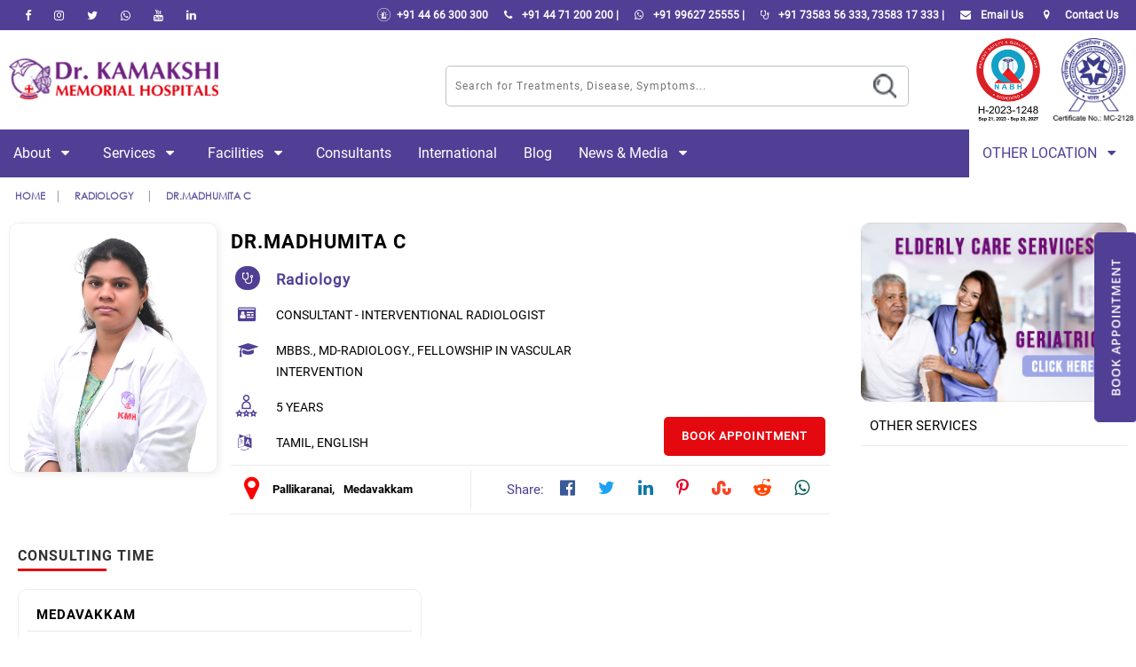

--- FILE ---
content_type: text/html; charset=UTF-8
request_url: https://www.drkmh.com/295/Dr-Madhumita-c
body_size: 20201
content:
<!DOCTYPE html>
<html>
<head>
	<base href='https://www.drkmh.com' > 
	 <title>Best Interventional Radiologist  Chennai -Dr.Madhumita C</title>
    <!-- Define Charset -->
    <meta charset="utf-8">
    <!-- Responsive Metatag -->
    <meta name="viewport" content="width=device-width, initial-scale=1, maximum-scale=1">
	<meta name="facebook-domain-verification" content="gqu743olk0ya792t7r2dbprlne7aom" />
    <meta name="title" content="Best Interventional Radiologist  Chennai -Dr.Madhumita C">
    <!-- Page Description and Author -->
    <meta name="description" content="Dr.Madhumita C is the best radiologist in Chennai at Dr.Kamakshi Memorial Hospital. Book Appointment Online! ">
    <meta name="keywords" content="">
    
		
	<meta property="og:type" content="Doctor Profile">
	<meta property="og:image" content="https://www.drkmh.com/images/consultant/dr-madhumitha.jpg">
	<meta property="og:title" content="Best Interventional Radiologist  Chennai -Dr.Madhumita C">
	<meta property="og:url" content="https://www.drkmh.com/">
	<meta property="og:description" content="Dr.Madhumita C is the best radiologist in Chennai at Dr.Kamakshi Memorial Hospital. Book Appointment Online!">
	
    <link rel="canonical" href="https://www.drkmh.com/295/Dr-Madhumita-c" />
    <!-- Favicon -->
    <link rel="shortcut icon" href="images/favicon.png">
    <!-- Bootstrap CSS  -->
    <link rel="stylesheet" type="text/css" href="css/bootstrap-min.css">
    <link rel="stylesheet" type="text/css" href="css/settings-min.css?v1">
    <link rel="stylesheet" type="text/css" href="css/style-min.css?v2">
	<link rel="stylesheet" type="text/css" href="css/doctor_profile_res.css">
    <link rel="stylesheet" type="text/css" href="css/fontello.css?v1">
    <!-- Css3 Transitions Styles  -->
    <link rel="stylesheet" type="text/css" href="css/doctor_pro.css"/>
    <link href="css/font-awesome.min.css" rel="stylesheet">
    <link rel="stylesheet" type="text/css" href="css/style_new.css?v2">
    <link rel="stylesheet" type="text/css" href="css/doctor_profile_res.css">
    <script type="text/javascript" src="js/jquery.min.js"></script>
	<script type="text/javascript" src="js/doctor_profile.js?v1.0"></script>
    
    
</head>
<body onload='tocallload()'>
	 <link rel="stylesheet" href="https://cdnjs.cloudflare.com/ajax/libs/font-awesome/4.7.0/css/font-awesome.min.css">
<link rel="stylesheet" href="https://www.drkmh.com/css/date_pick.css"/>
<link rel="stylesheet" href="https://www.drkmh.com/css/time_pick.css"/>
<link rel="stylesheet" href="https://www.drkmh.com/css/footer.css?v0.2">
<style>
	a.instagram i{color:#e4405f !important;}	
	a.instagram i:hover{background-color:#e4405f !important;color:white!important;}	
	a.youtube i{color:#c4302b!important;}
	a.youtube i:hover{background-color:#c4302b!important;color:white!important;}
	a.linkedin i{color:#0e76a8!important;}
	a.linkedin i:hover {color:white!important;background-color:#0e76a8!important}
}</style>
<header class="clearfix">
    <div class="head_bar_con">
    <div class="head_bar_center">
      <div class="head_bar">
        <div class="social_head_con">
          <div class="social_head">
            <ul>
              <li>
              <a class="facebook sh-tooltip" data-placement="bottom" title="Facebook /drkmh" aria-label="facebook" target="_blank" href="https://www.facebook.com/DRKAMAKSHIMEMORIALHOSPITAL/" rel="noopener"><i class="fa fa-facebook-f"></i></a>
            </li>
      <li>
              <a class="instagram sh-tooltip" data-placement="bottom" title="Instagram /drkmh" aria-label="instagram"  target="_blank" href="https://www.instagram.com/dr.kamakshimemorialhospital/" rel="noopener"><i class="fa fa-instagram" aria-hidden="true"></i></a>
            </li>
            <li>
              <a class="twitter sh-tooltip" data-placement="bottom" title="Twitter /drkmh" aria-label="Twitter"  target="_blank" href="https://twitter.com/drkmhpvtltd" rel="noopener"><i class="fa fa-twitter"></i></a>
            </li>
      <li>
              <a class="whatsapp sh-tooltip" data-placement="bottom" title="Whatsapp /drkmh" aria-label="Whatsapp"  target="_blank" href="https://wa.me/919962725555" rel="noopener"><i class="fa fa-whatsapp"></i></a>
            </li>
      
      <li>
              <a class="youtube sh-tooltip" data-placement="bottom" title="youtube /drkmh" aria-label="youtube"  target="_blank" href="https://www.youtube.com/c/DrKAMAKSHIMEMORIALHOSPITALPVTLTD/featured" rel="noopener"><i class="fa fa-youtube" aria-hidden="true"></i></a>
            </li>
      <li>
              <a class="linkedin sh-tooltip" data-placement="bottom" title="linkedin /drkmh" aria-label="linkedin"  target="_blank" href="https://www.linkedin.com/school/dr.kamakshi-memorial-hospital-pvt.-ltd.-inst.-code---381-chennai" rel="noopener"><i class="fa fa-linkedin" aria-hidden="true"></i></a>
            </li>     
            </ul>
          </div>
        </div>
        <div class="contact_details_con">
          <div class="contact_details">
              <ul>
                  <li><a href="tel:+914466300300"><img style="width:17px;  margin-top: -3px;" src="https://www.drkmh.com/images/fix-icons/ambulance_01.png" alt="Ambulance Service In Chennai"/> +91 44 66 300 300</a></li>
                  <li><a href="tel:+914471200200"><i class="fa fa-phone color-red" style="color:#000"></i>  +91 44 71 200 200 |</a></li>
                  <li><a href="https://wa.me/919962725555" target="_blank"><i class="fa fa-whatsapp color-red" style="color:#25d366"></i>  +91 99627 25555  |</a></li>
                  <li><a href="tel:+917358356333"><i class="fa fa-stethoscope color-red" ></i>  +91 73583 56 333, 73583 17 333 |</a></li>
                  <li><a href="mailto:info@drkmh.com"><i class="fa fa-envelope color-red" ></i>  Email Us</a></li>
                  <li>
                    <a href="https://www.drkmh.com/drkmh-contact.php"> <span> <i class="icon-location-1 color-red" style="color:red;"></i> Contact Us </span></a>
                  </li>
            </ul>
          </div>
        </div>
      </div>
    </div>
  </div>

<script type="text/javascript" src='https://www.drkmh.com/js/main_code.js?v06Aug251236'></script>
<script type="text/javascript" src="https://www.drkmh.com/js/datepicker/datetimeheader.js"></script>
<script type="text/javascript" src="https://www.drkmh.com/js/datepicker/jquery.timepicker.min.js"></script>
<script src="//cdnjs.cloudflare.com/ajax/libs/timepicker/1.3.5/jquery.timepicker.min.js"></script>			 
<script type="text/javascript" src="https://www.drkmh.com/js/jquery-ui-13/jquery-ui.js"></script>
<link rel="stylesheet" type="text/css" href="https://www.drkmh.com/js/jquery-ui-13/jquery-ui.css">
<link rel="stylesheet" href="//cdnjs.cloudflare.com/ajax/libs/timepicker/1.3.5/jquery.timepicker.min.css">											
<script src='https://www.drkmh.com/js/jquery.validate.js'></script>
<script src='https://www.drkmh.com/js/additional-methods.min.js'></script>
<script src='https://www.drkmh.com/js/kmh_valid.js?v11.1'></script>
<div class="logo_kmh_con">
    <div class="logo_kmh_center">
        <div class="logo_kmh">
            <div class="logo">
                <a href="https://www.drkmh.com/"><img src="https://www.drkmh.com/images/logo_color.png" alt="Drkmh Logo"></a>
            </div>
            <div class="search_login">
                <div class="row_top">

                </div>
                <div class="row_bottom">
                    <div class="row_align">
                        <div class="search_l">
                            <div class="search_box">								
									<input type="text" id='search_term' placeholder="Search for Treatments, Disease, Symptoms..." />					
								</div>
							
							<div class="drop_down_se">
								<div class="spinner_new"><center><img width="100px" src="https://www.drkmh.com/images/new_spinner.gif"/></center></div>
                              <ul id='list'>
                                
                              </ul>
                            </div>
                            <div class="search_button">
                                <div class="se_img">
                                    <center><img src="images/search.png"/></center>
                                </div>
                            </div>
                        </div>
                        <div class="login_button">
                                <ul>
                                                                      <li class="login_tabs">Login</li> 
                                                                      <!-- <li>Sign Up</li> -->
                                </ul>
                        </div>
                    </div>
                </div>
            </div>
			<div class='hiso'>
				<div class="iso_cert">
					<div class="iso_cert_center">
						<ul>
							<li>
								<img src="https://www.drkmh.com/images/nabh-logo Sep23-03.png" alt="NABH DRKMH">
							</li>
							<li>
								<img src="https://www.drkmh.com/images/nabl logo hq-01.png" style="width:90px; max-width:inherit" alt="NABL DRKMH">
							</li>
						</ul>
					</div>					 
				</div>
			</div>
        </div>
    </div>
</div>
				  
<div class="kmh_menu_con">
    <div class="kmh_menu_center">
        <div class="kmh_menu">
            
            <div class="menu_bar">
                <i class="fa fa-bars" aria-hidden="true"></i>                     
            </div>
            <label for="menubtn" class="menu_label"></label>
            <input type="checkbox" name="" id="menubtn" class="menu_btn"/>
            <div class="menu_s">                
                <ul>
                                        <li>   
                        <a href="#">About                                                     <i class="fa fa-caret-down"></i>
                                                    
                        </a>                             
                            <label for="btn" class="lable_menu"></label>
                            <input type="checkbox" name="" id="btnAbout" class="label_alias" aria-labelledby="btn About"/>
                                                        <div class="cate " style="background-image: url(https://www.drkmh.com/images/corporate.jpg); background-size: cover;">
                                <ul>
																<div class="cates_sub">								
								                                        <li><a href='https://www.drkmh.com/about-drkmh.php'>About Us</a></li>
                                                                                <li><a href='https://www.drkmh.com/careers'>Careers</a></li>
                                                                                <li><a href='https://www.drkmh.com/drkmh-executive-board.php'>Executive Board</a></li>
                                                                                <li><a href='https://kmhinstitute.com/'>Institute of Medical Science and Research</a></li>
                                                                                <li><a href='https://www.drkmh.com/drkmh-milestone.php'>Milestones</a></li>
                                                                                <li><a href='https://www.drkmh.com/drkmh-vision.php'>Vision & Mission</a></li>
                                        								  </div>
                                </ul>
                            </div>        
                    </li>
                                        <li>   
                        <a href="#">Services                                                     <i class="fa fa-caret-down"></i>
                                                    
                        </a>                             
                            <label for="btn" class="lable_menu"></label>
                            <input type="checkbox" name="" id="btnServices" class="label_alias" aria-labelledby="btn Services"/>
                                                        <div class="cate spec" style="background-image: url(https://www.drkmh.com/images/bg-menu-2.jpg); background-size: cover;">
                                <ul>
																	<div class="search_sepc">
										<input type="text" placeholder="Search Specialty" />
									</div>
																<div class="cates_sub">								
								                                    <li><a href='https://www.drkmh.com/accident-and-emergency'>Accident and Emergency</a></li>
                                                                        <li><a href='https://www.drkmh.com/anaesthesiology'>Anaesthesiology</a></li>
                                                                        <li><a href='https://www.drkmh.com/arthro-robotics'>Arthro Robotics</a></li>
                                                                        <li><a href='https://www.drkmh.com/bariatric-surgery'>Bariatric Surgery </a></li>
                                                                        <li><a href='https://www.drkmh.com/cardiac-electrophysiology'>Cardiac Electrophysiology</a></li>
                                                                        <li><a href='https://www.drkmh.com/cardio-thoracic-surgery'>Cardio Thoracic Surgery</a></li>
                                                                        <li><a href='https://www.drkmh.com/cardiology'>Cardiology</a></li>
                                                                        <li><a href='https://www.drkmh.com/dentistry'>Dentistry</a></li>
                                                                        <li><a href='https://www.drkmh.com/dermatology'>Dermatology</a></li>
                                                                        <li><a href='https://www.drkmh.com/diabetology'>Diabetology</a></li>
                                                                        <li><a href='https://www.drkmh.com/endocrinology'>Endocrinology</a></li>
                                                                        <li><a href='https://www.drkmh.com/ent-ear-nose-throat'>ENT Ear Nose Throat</a></li>
                                                                        <li><a href='https://www.drkmh.com/family-medicine'>Family Medicine</a></li>
                                                                        <li><a href='https://www.drkmh.com/fertility-medicine'>Fertility Medicine</a></li>
                                                                        <li><a href='https://www.drkmh.com/gastroenterology'>Gastroenterology</a></li>
                                                                        <li><a href='https://www.drkmh.com/general-medicine'>General Medicine</a></li>
                                                                        <li><a href='https://www.drkmh.com/general-surgery'>General Surgery</a></li>
                                                                        <li><a href='https://www.drkmh.com/geriatrics'>Geriatrics</a></li>
                                                                        <li><a href='https://www.drkmh.com/hepatology'>Hepatology</a></li>
                                                                        <li><a href='https://www.drkmh.com/ivf-treatment'>IVF Treatment</a></li>
                                                                        <li><a href='https://www.drkmh.com/lactation'>Lactation</a></li>
                                                                        <li><a href='https://www.drkmh.com/medical-oncology'>Medical Oncology</a></li>
                                                                        <li><a href='https://www.drkmh.com/neonatology'>Neonatology</a></li>
                                                                        <li><a href='https://www.drkmh.com/nephrology'>Nephrology</a></li>
                                                                        <li><a href='https://www.drkmh.com/neuro-surgery-and-trauma-care'>Neuro Surgery and Trauma Care</a></li>
                                                                        <li><a href='https://www.drkmh.com/neurology'>Neurology</a></li>
                                                                        <li><a href='https://www.drkmh.com/obesity'>Obesity</a></li>
                                                                        <li><a href='https://www.drkmh.com/obstetrics-and-gynaecology'>Obstetrics and Gynaecology</a></li>
                                                                        <li><a href='https://www.drkmh.com/oncology'>Oncology</a></li>
                                                                        <li><a href='https://www.drkmh.com/ophthalmology'>Ophthalmology</a></li>
                                                                        <li><a href='https://www.drkmh.com/orthopaedics'>Orthopaedics</a></li>
                                                                        <li><a href='https://www.drkmh.com/paediatric-cardio-thoracic-surgery'>Paediatric Cardio Thoracic Surgery</a></li>
                                                                        <li><a href='https://www.drkmh.com/paediatric-cardiology'>Paediatric Cardiology</a></li>
                                                                        <li><a href='https://www.drkmh.com/paediatric-endocrinology'>Paediatric Endocrinology</a></li>
                                                                        <li><a href='https://www.drkmh.com/paediatric-neurology'>Paediatric Neurology</a></li>
                                                                        <li><a href='https://www.drkmh.com/paediatric-physiotherapy'>Paediatric Physiotherapy</a></li>
                                                                        <li><a href='https://www.drkmh.com/paediatric-psychiatry'>Paediatric Psychiatry</a></li>
                                                                        <li><a href='https://www.drkmh.com/paediatrics'>Paediatrics</a></li>
                                                                        <li><a href='https://www.drkmh.com/pain-management'>Pain Management</a></li>
                                                                        <li><a href='https://www.drkmh.com/pediatric-bone-marrow-transplantation'>Pediatric Bone Marrow Transplantation </a></li>
                                                                        <li><a href='https://www.drkmh.com/pediatric-surgery'>Pediatric Surgery</a></li>
                                                                        <li><a href='https://www.drkmh.com/plastic-and-cosmetic-surgery'>Plastic and Cosmetic Surgery</a></li>
                                                                        <li><a href='https://www.drkmh.com/psychiatry'>Psychiatry</a></li>
                                                                        <li><a href='https://www.drkmh.com/pulmonology'>Pulmonology</a></li>
                                                                        <li><a href='https://www.drkmh.com/radiation-oncology'>Radiation Oncology</a></li>
                                                                        <li><a href='https://www.drkmh.com/radiology'>Radiology</a></li>
                                                                        <li><a href='https://www.drkmh.com/reconstructive-facio-maxillary-head-neck-onco-plastic-surgery'>Reconstructive Facio Maxillary, Head & Neck Onco plastic surgery</a></li>
                                                                        <li><a href='https://www.drkmh.com/rheumatology'>Rheumatology</a></li>
                                                                        <li><a href='https://www.drkmh.com/robotic-joint-replacement-surgery'>Robotic Joint Replacement Surgery</a></li>
                                                                        <li><a href='https://www.drkmh.com/robotic-surgical-services'>Robotic Surgical Services</a></li>
                                                                        <li><a href='https://www.drkmh.com/star-ward'>Stroke Ward</a></li>
                                                                        <li><a href='https://www.drkmh.com/surgical-gastroenterology'>Surgical Gastroenterology</a></li>
                                                                        <li><a href='https://www.drkmh.com/surgical-oncology'>Surgical Oncology</a></li>
                                                                        <li><a href='https://www.drkmh.com/thalassemia'>Thalassemia</a></li>
                                                                        <li><a href='https://www.drkmh.com/transplant-surgery'>Transplant Surgery</a></li>
                                                                        <li><a href='https://www.drkmh.com/urology'>Urology</a></li>
                                                                        <li><a href='https://www.drkmh.com/vascular-and-endovascular-surgery'>Vascular and Endovascular Surgery</a></li>
                                    								  </div>
                                </ul>
                            </div>        
                    </li>
                                        <li>   
                        <a href="#">Facilities                                                     <i class="fa fa-caret-down"></i>
                                                    
                        </a>                             
                            <label for="btn" class="lable_menu"></label>
                            <input type="checkbox" name="" id="btnFacilities" class="label_alias" aria-labelledby="btn Facilities"/>
                                                        <div class="cate fac" style="background-image: url(https://www.drkmh.com/images/facilities.jpg); background-size: cover;">
                                <ul>
																	<div class="search_fac">
										<input type="text" placeholder="Search Facility" />
									</div>								
                                  								<div class="cates_sub">								
								                                    <li><a href='https://www.drkmh.com/facility/3d-digital-mammography'>3D Digital Mammography</a></li>
                                                                        <li><a href='https://www.drkmh.com/facility/ambulance-services'>Ambulance Services</a></li>
                                                                        <li><a href='https://www.drkmh.com/facility/blood-bank'>Blood Bank</a></li>
                                                                        <li><a href='https://www.drkmh.com/facility/cardiothoracic-intensive-care-unit'>Cardiothoracic Intensive Care Unit</a></li>
                                                                        <li><a href='https://www.drkmh.com/facility/catheterization-laboratory'>Catheterization Laboratory</a></li>
                                                                        <li><a href='https://www.drkmh.com/facility/child-development-center'>Child Development Center</a></li>
                                                                        <li><a href='https://www.drkmh.com/facility/clinical-laboratory'>Clinical Laboratory</a></li>
                                                                        <li><a href='https://www.drkmh.com/facility/clinical-psychology'>Clinical Psychology</a></li>
                                                                        <li><a href='https://www.drkmh.com/facility/clinical-research'>Clinical Research</a></li>
                                                                        <li><a href='https://www.drkmh.com/facility/day-care-service-suite'>Day Care Service Suite</a></li>
                                                                        <li><a href='https://www.drkmh.com/facility/dialysis'>Dialysis</a></li>
                                                                        <li><a href='https://www.drkmh.com/facility/fertility-centre'>Fertility Centre</a></li>
                                                                        <li><a href='https://www.drkmh.com/facility/imaging-services'>Imaging Services</a></li>
                                                                        <li><a href='https://www.drkmh.com/facility/insurance-tie-ups'>Insurance / Tie-ups</a></li>
                                                                        <li><a href='https://www.drkmh.com/facility/intensive-care-unit-icu'>Intensive Care Unit-ICU</a></li>
                                                                        <li><a href='https://www.drkmh.com/facility/labour-ward'>Labour Ward</a></li>
                                                                        <li><a href='https://www.drkmh.com/facility/neonatal-intensive-care-unit-nicu'>Neonatal Intensive Care Unit-NICU</a></li>
                                                                        <li><a href='https://www.drkmh.com/facility/neuro-critical-care'>Neuro Critical Care</a></li>
                                                                        <li><a href='https://www.drkmh.com/facility/neuro-laboratory'>Neuro Laboratory</a></li>
                                                                        <li><a href='https://www.drkmh.com/facility/occupational-therapy'>Occupational Therapy</a></li>
                                                                        <li><a href='https://www.drkmh.com/facility/operation-suite'>Operation Suite</a></li>
                                                                        <li><a href='https://www.drkmh.com/facility/out-patient-consultants-suite'>Out Patient Consultants Suite</a></li>
                                                                        <li><a href='https://www.drkmh.com/facility/patient-room-suite'>Patient Room Suite</a></li>
                                                                        <li><a href='https://www.drkmh.com/facility/pediatric-intensive-care-unit-picu'>Pediatric Intensive Care Unit-PICU</a></li>
                                                                        <li><a href='https://www.drkmh.com/facility/pharmacy'>Pharmacy</a></li>
                                                                        <li><a href='https://www.drkmh.com/facility/physiotherapy'>Physiotherapy</a></li>
                                                                        <li><a href='https://www.drkmh.com/facility/preventive-health-care'>Preventive Health Care</a></li>
                                                                        <li><a href='https://www.drkmh.com/facility/scopy-suite'>Scopy Suite</a></li>
                                                                        <li><a href='https://www.drkmh.com/facility/speech-therapy'>Speech Therapy</a></li>
                                                                        <li><a href='https://www.drkmh.com/facility/transplant-icu'>Transplant ICU</a></li>
                                    								  </div>
                                </ul>
                            </div>        
                    </li>
                                        <li>   
                        <a href="drkmh-consultants.php">Consultants                                                   
                        </a>                             
                            <label for="btn" class="lable_menu"></label>
                            <input type="checkbox" name="" id="btnConsultants" class="label_alias" aria-labelledby="btn Consultants"/>
                                                        <div class="cate " style="background-image: url(https://www.drkmh.com/images/); background-size: cover;">
                                <ul>
																<div class="cates_sub">								
																  </div>
                                </ul>
                            </div>        
                    </li>
                                        <li>   
                        <a href="drkmh-international.php">International                                                   
                        </a>                             
                            <label for="btn" class="lable_menu"></label>
                            <input type="checkbox" name="" id="btnInternational" class="label_alias" aria-labelledby="btn International"/>
                                                        <div class="cate " style="background-image: url(https://www.drkmh.com/images/); background-size: cover;">
                                <ul>
																<div class="cates_sub">								
																  </div>
                                </ul>
                            </div>        
                    </li>
                                        <li>   
                        <a href="blogs/">Blog                                                   
                        </a>                             
                            <label for="btn" class="lable_menu"></label>
                            <input type="checkbox" name="" id="btnBlog" class="label_alias" aria-labelledby="btn Blog"/>
                                                        <div class="cate " style="background-image: url(https://www.drkmh.com/images/); background-size: cover;">
                                <ul>
																<div class="cates_sub">								
																  </div>
                                </ul>
                            </div>        
                    </li>
                                        <li>   
                        <a href="#">News & Media                                                     <i class="fa fa-caret-down"></i>
                                                    
                        </a>                             
                            <label for="btn" class="lable_menu"></label>
                            <input type="checkbox" name="" id="btnNews & Media" class="label_alias" aria-labelledby="btn News & Media"/>
                                                        <div class="cate " style="background-image: url(https://www.drkmh.com/images/); background-size: cover;">
                                <ul>
																<div class="cates_sub">								
								                                        <li><a href='https://www.drkmh.com/drkmh-events.php'>Events</a></li>
                                                                                <li><a href='https://www.drkmh.com/drkmh-articles.php'>Media Articles</a></li>
                                                                                <li><a href='https://www.drkmh.com/drkmh-nl.php'>Newsletter</a></li>
                                                                                <li><a href='https://www.drkmh.com/press-release.php'>Press Release</a></li>
                                                                                <li><a href='https://www.drkmh.com/social-post.php'>Social Posts</a></li>
                                                                                <li><a href='https://www.drkmh.com/drkmh-videos.php'>Videos</a></li>
                                        								  </div>
                                </ul>
                            </div>        
                    </li>
                                        <li>   
                        <a href="#">Other Location                                                     <i class="fa fa-caret-down"></i>
                                                    
                        </a>                             
                            <label for="btn" class="lable_menu"></label>
                            <input type="checkbox" name="" id="btnOther Location" class="label_alias" aria-labelledby="btn Other Location"/>
                                                        <div class="cate " style="background-image: url(https://www.drkmh.com/images/); background-size: cover;">
                                <ul>
																<div class="cates_sub">								
								                                        <li><a href='https://www.drkmh.com/adyar'>Adyar</a></li>
                                                                                <li><a href='https://www.drkmh.com/mscmedavakkam'>Medavakkam</a></li>
                                                                                <li><a href='https://www.drkmh.com/siruseri'>siruseri</a></li>
                                        								  </div>
                                </ul>
                            </div>        
                    </li>
                                        
                </ul>
            </div>
        </div>
    </div>
</div>            
  <div class="gototop"  style="position: fixed; display:none; cursor:pointer; bottom: 0px;  left:50px; background: #513f95; color: #fff; padding: 10px  10px 5px 10px; border-radius:5px 5px 0px 0px; transition: all 200ms linear 0s; font-size:20px;">
   <i class="fa fa-arrow-circle-up" aria-hidden="true"></i>
</div> 
</header>
<div class="booking_overlay">
</div>
<div class="booking_slot">
   <div class="spinner_new"><center><img width="100px"  src="images/new_spinner.gif"/></center></div>
</div>

<div class="booking_fixed">
    <div class="spinner_new"><center><img  width="100px" src="images/new_spinner.gif"/></center></div>
    
</div>	





<!-- End Header -->
<script>
 
  
	function myFunction() {
		var input, filter, ul, li, a, i;
		input = document.getElementById("search-fac");

		filter = input.value.toUpperCase();
		ul = document.getElementById("db-menu-fac");
		li = ul.getElementsByTagName("li");

		for (i = 0; i < li.length; i++) {
			a = li[i].getElementsByTagName("a")[0];

			if (a.innerHTML.toUpperCase().indexOf(filter) > -1) {
				li[i].style.display = "";
			} else {
				li[i].style.display = "none";
			}
		}
	}
  
	function myFunction2() {
		var input, filter, ul, li, a, i;
		input = document.getElementById("search-spc");

		filter = input.value.toUpperCase();
		ul = document.getElementById("db-menu-spc");
		li = ul.getElementsByTagName("li");

		for (i = 0; i < li.length; i++) {
			a = li[i].getElementsByTagName("a")[0];
			if (a.innerHTML.toUpperCase().indexOf(filter) > -1) {
				li[i].style.display = "";
			} else {
				li[i].style.display = "none";  
			}
		}
	}
  
	var acc = document.getElementsByClassName("accordion");
	var i;
  
	for (i = 0; i < acc.length; i++) {
		acc[i].addEventListener("click", function() {
			this.classList.toggle("active");
			var pan = this.nextElementSibling;
			if (pan.style.maxHeight) {
				pan.style.maxHeight = null;
			} else {
				pan.style.maxHeight = pan.scrollHeight + "px";
			}
		});
	}
</script>
<!-- Global site tag (gtag.js) - Google Analytics -->
<script async src="https://www.googletagmanager.com/gtag/js?id=UA-113707877-1"></script>
<!-- Global site tag (gtag.js) - Google Ads: 690441479 -->
<script async src="https://www.googletagmanager.com/gtag/js?id=AW-690441479"></script>

<script>
  window.dataLayer = window.dataLayer || [];
  
  function gtag() {
	dataLayer.push(arguments);
  }
  gtag('js', new Date());
  gtag('config', 'UA-113707877-1');
  gtag('config', 'AW-775026282');
  gtag('config', 'AW-690441479');
  
</script>


<!-- Google tag (gtag.js) -->
<script async src="https://www.googletagmanager.com/gtag/js?id=AW-775026282"></script>
<script>
  window.dataLayer = window.dataLayer || [];
  function gtag(){dataLayer.push(arguments);}
  gtag('js', new Date());

  gtag('config', 'AW-775026282');
</script>

<!-- Event snippet for Website visit conversion page -->
<script>
  gtag('event', 'conversion', {'send_to': 'AW-775026282/KYJMCIL1tJEBEOrsx_EC'});
</script>



  
  <script> window.dataLayer = window.dataLayer || []; function gtag(){dataLayer.push(arguments);} gtag('js', new Date()); gtag('config', 'AW-775026282'); </script>
  <!-- Event snippet for Whatsapp conversion page --> 
  <script> gtag('event', 'conversion', {'send_to': 'AW-775026282/GgvVCMy_h4oZEOrsx_EC'}); </script>
  
	<script> gtag('event', 'conversion', {'send_to': 'AW-775026282/GgvVCMy_h4oZEOrsx_EC'}); </script>	 <div class="doctor_profile_con"><!-- doctor_profile_con Starts-->
	 	<div class="doctor_profile_center"><!-- doctor_profile_center Starts-->
	 		<div class="doctor_pro_file"><!-- doctor_pro_file Starts-->
	 			<div class="doc_sidebar"><!-- doc_sidebar Starts-->
	 				<div class='user_nav' style='padding: 8px 12px;'>
	 									        <a href='index.php' style="color: #685ba4; text-transform: uppercase; padding: 5px; font-weight: bold;">Home</a><span>|</span>
				        				        <a href="" class="similar_c" style="color: #685ba4; text-transform: uppercase; padding: 5px; font-weight: bold;">
						radiology						</a><span>|</span>
				    				        <a href="295/dr-madhumita-c" style="color: #685ba4; text-transform: uppercase; padding: 5px; font-weight: bold;">Dr.Madhumita C</a>
				    </div>
	 				<div class="doctor_left_sidebar"><!-- doctor_left_sidebar Starts-->
	 					<div class="doc_pro_left">
	 						<div class="profile_image">
	 							
	 							<div class="images">
	 								<center><img src="https://www.drkmh.com/images/consultant/dr-madhumitha.jpg" onerror="this.src='images/doctors/drkmh-doctor-notfound.jpg'" alt='Consultant - interventional Radiologist at Dr.Kamakshi Memorial Hospitals'/></center>
	 							</div>
	 							
	 							<div class="doctor_views">
	 															        <div class="view_align">
		 								<!--<div class="images_view">
		 									<i class="fa fa-eye" style="color:#513f95; font-weight: bold;" aria-hidden="true"></i>
		 								</div>-->
		 								<!-- <div class="image_name">
		 									Total Views : 		 								</div> -->
		 							</div>
	 							</div> 
	 						</div>
	 					</div>
	 					<div class="doc_pro_right">
	 						<div class="doc_name">
	 							<div class="name" itemprop="doctor-name">
	 								Dr.Madhumita C	 							</div>
	 						</div>
	 						<div class="doc_details_one">
	 							<div class="doc_specs">
		 							<div class="images">
		 								<i class="fa fa-stethoscope"></i>
		 							</div>
		 							<div class="image_name">
									 		 								<a href='radiology'>radiology</a>
										
											 							</div>
		 						</div>
		 						<div class="doc_specs">
		 							<div class="images">
		 								<i class="fa fa-id-card" aria-hidden="true"></i>
		 							</div>
		 							<div class="image_name">
		 								Consultant - interventional Radiologist		 							</div>
		 						</div>
		 						<div class="doc_specs">
		 							<div class="images">
		 								<i class="fa fa-graduation-cap" aria-hidden="true"></i>
		 							</div>
		 							<div class="image_name">
		 								MBBS., MD-Radiology., Fellowship in Vascular Intervention		 							</div>
		 						</div>

		 						<div class="doc_specs">
		 							<div class="images">
		 								<img src='images/expert01.png'/>
		 							</div>
		 							<div class="image_name">
		 								5 Years
		 							</div>
		 						</div>
		 						<div class="doc_specs">
		 							<div class="images">
		 								<i class="fa fa-language" aria-hidden="true"></i>
		 							</div>
		 							<div class="image_name">
		 								Tamil, English		 							</div>
		 						</div>
		 																 						<div class="doc_appoint">
									<div class="appoint_b location_b">
										<input type="checkbox"/>
										<div>Book Appointment</div>
										<div class="list_place">
																							<div class="place" onclick="doctor_call('81802')">
													<i class="fa fa-map-marker" aria-hidden="true"></i> Medavakkam												</div>
																				                
										</div>
									</div>
		 						</div>

		 						
		 						
	 						</div>
	 						<div class="share_loc">
	 							<div class="locations_doc">
	 									 								<div class="location_img">
	 									<i class="fa fa-map-marker" aria-hidden="true"></i>
	 								</div>
	 								<div class="loca_name">
		 								<ul>

		 										                                	<li>
		                                		Pallikaranai,	
		                                	</li>
		                                		                                	<li>
		                                		Medavakkam	
		                                	</li>
		                                		 								</ul>
										<div class="more_location"><i class="fa fa-plus" aria-hidden="true"></i></div>
		 								<input type="hidden" name="doctor_idShare" id='doctor_idShare' value="295" />		 								
		 							</div>
		 							
	 							</div>
	 							<div class="share_so">
	 								<div class="share_head">
	 									<div class="head">Share:</div>
	 								</div>
	 								<div class="share_icon">
	 									<ul>
	                                        <li onclick="javascript:kmhSocialShare('http://www.facebook.com/sharer.php?u=https://www.drkmh.com/295/Dr-Madhumita-c')">
	                                            <i class="fa fa-facebook-official" aria-hidden="true"></i>
	                                        </li>
	                                        <li onclick="javascript:kmhSocialShare('http://twitter.com/share?text=J2EE&amp;url=https://www.drkmh.com/295/Dr-Madhumita-c')">
	                                            <i class="fa fa-twitter" aria-hidden="true"></i>
	                                        </li>
	                                        <li onclick="javascript:kmhSocialShare('http://www.linkedin.com/shareArticle?mini=true&amp;url=https://www.drkmh.com/295/Dr-Madhumita-c')">
	                                            <i class="fa fa-linkedin" aria-hidden="true"></i>
	                                        </li>
	                                        <li onclick="javascript:kmhSocialShare('http://pinterest.com/pin/create/button/?url=https://www.drkmh.com/events/world-diabetes-day&amp;media={https://www.drkmh.com/295/Dr-Madhumita-c}')">
	                                            <i class="fa fa-pinterest-p" aria-hidden="true"></i>
	                                        </li>
	                                         <li onclick="javascript:kmhSocialShare('http://www.stumbleupon.com/badge/?url=https://www.drkmh.com/295/Dr-Madhumita-c')">
	                                            <i class="fa fa-stumbleupon" aria-hidden="true"></i>
	                                        </li>
	                                        <li onclick="javascript:kmhSocialShare('http://www.reddit.com/submit?url=https://www.drkmh.com/295/Dr-Madhumita-c')">
	                                            <i class="fa fa-reddit-alien" aria-hidden="true"></i>
	                                        </li>
	                                        <li onclick="javascript:kmhSocialShare('https://web.whatsapp.com/send?text=https://www.drkmh.com/295/Dr-Madhumita-c')">
	                                                    <i class="fa fa-whatsapp" aria-hidden="true"></i>
	                                                </li>
			                            </ul>
	 								</div>
	 							</div>
	 						</div>
	 						
	 					</div>
								  
																																					
			 
	 						 					<div class="opening_hours"><!--opening_hours Starts -->
	 						<div class="spinner_time_show"><center><img width="100px" src="images/new_spinner.gif"/></center></div> 
</div><!--opening_hours Ends -->
	 					
	 					<div class="doctor_full_Dets">
	 														 						<div class="doct_full_head">
	 							<ul>
	 								 								 								<li >Gallery</li>
	 								 							</ul>
	 						</div>
	 							 						<div class="doct_full_content">
	 							<ul>
	 									 										 								
	 								<li>
	 									
	 									<div class="doctor_carousel vids_control">
	 										<div class="doctor_carousel_title">
	 											<div class="head">
	 												Videos
	 											</div>
	 											<div class="head_image">
	 												<img src="images/plus.png">
	 											</div>
	 											<div class="view_all">
						    						<h3></h3>
						    						<!-- <h4><a href="drkmh-videos.php">View All</a></h4> -->
						    					</div>
						    					<div class="line"></div>
	 										</div>
	 										
	 										<div class="doctor_panel_list">
				    							<div class="doctor_list">
				    								<input class="inputval" type="hidden" value="1">
													<div class="services_button"><!--services_button Starts -->  
														<div class="vi_all"><a href="https://www.drkmh.com/drkmh-videos.php">View All</a></div>
														<div class="ser_but">                              	
								                            <div class="prev" style="display: none"><i class="fa fa-arrow-left" aria-hidden="true"></i></div>
								                            								                            <div class="next"><i class="fa fa-arrow-right" aria-hidden="true"></i></div>
								                            								                        </div>
							                    	</div><!--services_button Ends --> 
							                    	<div class="list_doctors">
							                    		<ul>
							                    											                    			<li>
							                                        <iframe style='' src="https://www.youtube.com/embed/4TvE4QfniMA?si=jtMPubMFmDOaydTj" frameborder="0" allowfullscreen></iframe>
								                    			</li>
							                    			 							                    		</ul>
							                    	</div>
				    							</div>
				    						</div>
	 									</div>
	 										 								</li>
	 								 							</ul>
	 						</div>
	 					</div>

	 					<div class="similars_doc" id='consult_C'>
	 						<div class="similar_doc_head">
	 							<div class="head">
	 								Similar Consultant
	 							</div>
	 						</div>
	 						<div class="similar_list">
	 							<div class="simi_doct">
	 								<ul>
                                                        <li><!--Loop Starts -->
                                <div class="image_con"><!--image_con Starts -->
                                    <div class="image"><!--image Starts -->
                                        <img src="images/consultant/dr-madhubala.jpg" onerror="this.src='https://www.drkmh.com/images/doctors/drkmh-doctor-notfound.jpg'" alt='Dr.MADHUBALA K-CONSULTANT - RADIOLOGY at Dr.Kamakshi Memorial Hospitals'/>
                                    </div><!--image Ends -->
                                    <div class="name"><!--name Starts -->
                                        <a href="278/dr-madhubala-k">Dr.MADHUBALA K</a>
                                    </div><!--name Ends -->
                                    <div class="speciality"><!--speciality Starts -->
                                        <a href="278/dr-madhubala-k">radiology</a>
                                    </div><!--speciality Ends -->
                                </div><!--image_con Ends -->
                                <div class="education"><!--education Starts -->
                                    <div class="edu"><!--edu Starts -->
                                         MBBS, MASTERS OF MEDICINE IN RADIOLOGY                                    </div><!--edu Ends -->
                                </div><!--education Ends -->
								<div class="doc_locs"><!--education Starts -->
                                	<div class='location_h'>
                                		<i class="fa fa-map-marker"></i> 
                                	</div>
                                    <div class="locs"><!--edu Starts -->                
                                         Pallikaranai, Medavakkam                                    </div><!--edu Ends -->
                                </div><!--education Ends -->
                                <div class="doctors_button"><!--doctors_button Starts -->
                                    <ul>
                                                                                <li><!--loops Starts -->
                                            <a href="278/dr-madhubala-k">
                                                <div class="image"><!--image Starts -->
                                                    <i class="icon-user"></i>
                                                </div><!--image Ends -->
                                                <div class="name"><!--name Starts -->
                                                    Profile
                                                </div><!--name Ends -->
                                            </a>
                                        </li><!--loops Ends -->

                                                                                            <li class="location_b"><!--loops Starts -->
                                                            <input type="checkbox">
                                                            <div class="image"><!--image Starts -->
                                                                <i class="icon-check"></i>
                                                            </div><!--image Ends -->
                                                            <div class="name"><!--name Starts -->
                                                                Book Appointments 
                                                            </div><!--name Ends -->

                                                            <div class="list_place">
                                                                
                                                                    <div class="place" onclick="doctor_call('81627')">
                                                                        <i class="fa fa-map-marker" aria-hidden="true"></i> Medavakkam                                                                    </div>
                                                                                                                            </div>
                                                       
                                                    </li><!--loops Ends -->

																										
																
																																						 
																					   
																			  
																		
																					 
																	 
																	   
												  
															   
                                                                                        </ul>
                                </div><!--doctors_button Ends -->
                            </li><!--Loop Ends -->

                                                    <li><!--Loop Starts -->
                                <div class="image_con"><!--image_con Starts -->
                                    <div class="image"><!--image Starts -->
                                        <img src="images/consultant/Dr.Balasubramanian (4)_.jpg" onerror="this.src='https://www.drkmh.com/images/doctors/drkmh-doctor-notfound.jpg'" alt='Dr.Balasubramaniam A V-Consultant - Radiologist at Dr.Kamakshi Memorial Hospitals'/>
                                    </div><!--image Ends -->
                                    <div class="name"><!--name Starts -->
                                        <a href="376/dr-balasubramaniam-a-v">Dr.Balasubramaniam A V</a>
                                    </div><!--name Ends -->
                                    <div class="speciality"><!--speciality Starts -->
                                        <a href="376/dr-balasubramaniam-a-v">radiology</a>
                                    </div><!--speciality Ends -->
                                </div><!--image_con Ends -->
                                <div class="education"><!--education Starts -->
                                    <div class="edu"><!--edu Starts -->
                                         MBBS., MD Radio Diagnosis., FRCR                                     </div><!--edu Ends -->
                                </div><!--education Ends -->
								<div class="doc_locs"><!--education Starts -->
                                	<div class='location_h'>
                                		<i class="fa fa-map-marker"></i> 
                                	</div>
                                    <div class="locs"><!--edu Starts -->                
                                         Siruseri                                    </div><!--edu Ends -->
                                </div><!--education Ends -->
                                <div class="doctors_button"><!--doctors_button Starts -->
                                    <ul>
                                                                                <li><!--loops Starts -->
                                            <a href="376/dr-balasubramaniam-a-v">
                                                <div class="image"><!--image Starts -->
                                                    <i class="icon-user"></i>
                                                </div><!--image Ends -->
                                                <div class="name"><!--name Starts -->
                                                    Profile
                                                </div><!--name Ends -->
                                            </a>
                                        </li><!--loops Ends -->

                                                                                                <li><!--loops Starts -->
                                                                                                                        <div class="loc_d" onclick="doctor_call('81888')">
                                                                <div class="image"><!--image Starts -->
                                                                    <i class="icon-check"></i>
                                                                </div><!--image Ends -->
                                                                <div class="name"><!--name Starts -->
                                                                    Book Appointment 
                                                                </div><!--name Ends -->
                                                            </div>
                                                        </li><!--loops Ends -->

                                                                                        </ul>
                                </div><!--doctors_button Ends -->
                            </li><!--Loop Ends -->

                                                 

                        </ul><!--doctors_con Ends -->
	 							</div>
	 						</div>
	 					</div>

	 				</div><!-- doctor_left_sidebar Ends-->
	 				<div class="doctor_right_sidebar"><!-- doctor_right_sidebar Starts-->
	 					<div class="ads_banner">
	 						<div class="images">
	 							<a href='https://www.drkmh.com/drk-elder-care.php'><img src="images/app_download_01.jpg"/></a>
	 						</div>
	 					</div>
	 					<div class="other_services_tab">
	 						<div class="other_services_head">
	 							<div class="head">Other Services</div>
	 						</div>
	 						<div class="other_services_list">
	 							<ul>
	 									 							</ul>
	 						</div>
	 					</div>
	 				</div><!-- doctor_right_sidebar Ends-->
	 			</div><!-- doc_sidebar Ends-->
	 		</div><!-- doctor_pro_file Ends-->
	 	</div><!-- doctor_profile_center Ends-->
	 </div><!-- doctor_profile_con Ends-->
	<footer>
		 <div class="footer_con">
			
<!-- <div id="container">
  <footer>
    <div class="container" style="text-align:left !important;">
      <div class="row footer-widgets">
        <div class="col-md-12">
          <div class="col-md-8">
            <div class="footer-widget">
              <div id="accordions" class="accordion-containers">
                <article class="content-entrys">
                  <h4 class="article-titles"><i></i>Specialities</h4>
                  <div class="accordion-contents">
                    <div class="row">
                      <br/>
                      <ul id="db-menu-spc">
                        	<div class="col-md-4 menu-list">
	
	<li>
			<a href="https://www.drkmh.com/accident-and-emergency">
Accident and Emergency			</a>
		</li>
	
	<li>
			<a href="https://www.drkmh.com/anaesthesiology">
Anaesthesiology			</a>
		</li>
	
	<li>
			<a href="https://www.drkmh.com/cardio-thoracic-surgery">
Cardio Thoracic Surgery			</a>
		</li>
	
	<li>
			<a href="https://www.drkmh.com/cardiology">
Cardiology			</a>
		</li>
	
	<li>
			<a href="https://www.drkmh.com/dentistry">
Dentistry			</a>
		</li>
	
	<li>
			<a href="https://www.drkmh.com/dermatology">
Dermatology			</a>
		</li>
	
	<li>
			<a href="https://www.drkmh.com/diabetology">
Diabetology			</a>
		</li>
	
	<li>
			<a href="https://www.drkmh.com/endocrinology">
Endocrinology			</a>
		</li>
	
	<li>
			<a href="https://www.drkmh.com/ent-ear-nose-throat">
ENT Ear Nose Throat			</a>
		</li>
	
	<li>
			<a href="https://www.drkmh.com/family-medicine">
Family Medicine			</a>
		</li>
	
	<li>
			<a href="https://www.drkmh.com/fertility-medicine">
Fertility Medicine			</a>
		</li>
	
	<li>
			<a href="https://www.drkmh.com/gastroenterology">
Gastroenterology			</a>
		</li>
	
	<li>
			<a href="https://www.drkmh.com/general-medicine">
General Medicine			</a>
		</li>
	
	<li>
			<a href="https://www.drkmh.com/general-surgery">
General Surgery			</a>
		</li>
	
	<li>
			<a href="https://www.drkmh.com/geriatrics">
Geriatrics			</a>
		</li>
	</div>
	<div class="col-md-4 menu-list">
	
	<li>
			<a href="https://www.drkmh.com/ivf-treatment">
IVF Treatment			</a>
		</li>
	
	<li>
			<a href="https://www.drkmh.com/medical-oncology">
Medical Oncology			</a>
		</li>
	
	<li>
			<a href="https://www.drkmh.com/neonatology">
Neonatology			</a>
		</li>
	
	<li>
			<a href="https://www.drkmh.com/nephrology">
Nephrology			</a>
		</li>
	
	<li>
			<a href="https://www.drkmh.com/neuro-surgery-and-trauma-care">
Neuro Surgery and Trauma Care			</a>
		</li>
	
	<li>
			<a href="https://www.drkmh.com/neurology">
Neurology			</a>
		</li>
	
	<li>
			<a href="https://www.drkmh.com/obstetrics-and-gynaecology">
Obstetrics and Gynaecology			</a>
		</li>
	
	<li>
			<a href="https://www.drkmh.com/oncology">
Oncology			</a>
		</li>
	
	<li>
			<a href="https://www.drkmh.com/ophthalmology">
Ophthalmology			</a>
		</li>
	
	<li>
			<a href="https://www.drkmh.com/orthopaedics">
Orthopaedics			</a>
		</li>
	
	<li>
			<a href="https://www.drkmh.com/paediatric-cardio-thoracic-surgery">
Paediatric Cardio Thoracic Surgery			</a>
		</li>
	
	<li>
			<a href="https://www.drkmh.com/paediatric-cardiology">
Paediatric Cardiology			</a>
		</li>
	
	<li>
			<a href="https://www.drkmh.com/paediatric-endocrinology">
Paediatric Endocrinology			</a>
		</li>
	
	<li>
			<a href="https://www.drkmh.com/paediatric-neurology">
Paediatric Neurology			</a>
		</li>
	
	<li>
			<a href="https://www.drkmh.com/paediatric-physiotherapy">
Paediatric Physiotherapy			</a>
		</li>
	</div>
	<div class="col-md-4 menu-list">
	
	<li>
			<a href="https://www.drkmh.com/paediatric-psychiatry">
Paediatric Psychiatry			</a>
		</li>
	
	<li>
			<a href="https://www.drkmh.com/paediatrics">
Paediatrics			</a>
		</li>
	
	<li>
			<a href="https://www.drkmh.com/pain-management">
Pain Management			</a>
		</li>
	
	<li>
			<a href="https://www.drkmh.com/plastic-and-cosmetic-surgery">
Plastic and Cosmetic Surgery			</a>
		</li>
	
	<li>
			<a href="https://www.drkmh.com/psychiatry">
Psychiatry			</a>
		</li>
	
	<li>
			<a href="https://www.drkmh.com/pulmonology">
Pulmonology			</a>
		</li>
	
	<li>
			<a href="https://www.drkmh.com/radiation-oncology">
Radiation Oncology			</a>
		</li>
	
	<li>
			<a href="https://www.drkmh.com/radiology">
Radiology			</a>
		</li>
	
	<li>
			<a href="https://www.drkmh.com/rheumatology">
Rheumatology			</a>
		</li>
	
	<li>
			<a href="https://www.drkmh.com/surgical-gastroenterology">
Surgical Gastroenterology			</a>
		</li>
	
	<li>
			<a href="https://www.drkmh.com/surgical-oncology">
Surgical Oncology			</a>
		</li>
	
	<li>
			<a href="https://www.drkmh.com/transplant-surgery">
Transplant Surgery			</a>
		</li>
	
	<li>
			<a href="https://www.drkmh.com/urology">
Urology			</a>
		</li>
	</div>
                      </ul>
                    </div>
                  </div>
                </article>
              </div>
              <br/>
              <div id="accordions" class="accordion-containers">
                <article class="content-entrys">
                  <h4 class="article-titles"><i></i>Facilities</h4>
                  <div class="accordion-contents">
                    <div class="row">
                      <br/>
                      <ul id="db-menu-fac">
                        	<div class="col-md-4 menu-list">
		<li>
			<a href="https://www.drkmh.com/facility/ambulance-services">
Ambulance Services			</a>
		</li>
		<li>
			<a href="https://www.drkmh.com/facility/blood-bank">
Blood Bank			</a>
		</li>
		<li>
			<a href="https://www.drkmh.com/facility/cardiothoracic-intensive-care-unit">
Cardiothoracic Intensive Care Unit			</a>
		</li>
		<li>
			<a href="https://www.drkmh.com/facility/catheterization-laboratory">
Catheterization Laboratory			</a>
		</li>
		<li>
			<a href="https://www.drkmh.com/facility/child-development-center">
Child Development Center			</a>
		</li>
		<li>
			<a href="https://www.drkmh.com/facility/clinical-laboratory">
Clinical Laboratory			</a>
		</li>
		<li>
			<a href="https://www.drkmh.com/facility/clinical-psychology">
Clinical Psychology			</a>
		</li>
		<li>
			<a href="https://www.drkmh.com/facility/day-care-service-suite">
Day Care Service Suite			</a>
		</li>
		<li>
			<a href="https://www.drkmh.com/facility/dialysis">
Dialysis			</a>
		</li>
	</div>
	<div class="col-md-4 menu-list">
		<li>
			<a href="https://www.drkmh.com/facility/fertility-centre">
Fertility Centre			</a>
		</li>
		<li>
			<a href="https://www.drkmh.com/facility/imaging-services">
Imaging Services			</a>
		</li>
		<li>
			<a href="https://www.drkmh.com/facility/insurance-tie-ups">
Insurance / Tie-ups			</a>
		</li>
		<li>
			<a href="https://www.drkmh.com/facility/intensive-care-unit-icu">
Intensive Care Unit-ICU			</a>
		</li>
		<li>
			<a href="https://www.drkmh.com/facility/labour-ward">
Labour Ward			</a>
		</li>
		<li>
			<a href="https://www.drkmh.com/facility/neonatal-intensive-care-unit-nicu">
Neonatal Intensive Care Unit-NICU			</a>
		</li>
		<li>
			<a href="https://www.drkmh.com/facility/neuro-laboratory">
Neuro Laboratory			</a>
		</li>
		<li>
			<a href="https://www.drkmh.com/facility/occupational-therapy">
Occupational Therapy			</a>
		</li>
		<li>
			<a href="https://www.drkmh.com/facility/operation-suite">
Operation Suite			</a>
		</li>
	</div>
	<div class="col-md-4 menu-list">
		<li>
			<a href="https://www.drkmh.com/facility/out-patient-consultants-suite">
Out Patient Consultants Suite			</a>
		</li>
		<li>
			<a href="https://www.drkmh.com/facility/patient-room-suite">
Patient Room Suite			</a>
		</li>
		<li>
			<a href="https://www.drkmh.com/facility/pediatric-intensive-care-unit-picu">
Pediatric Intensive Care Unit-PICU			</a>
		</li>
		<li>
			<a href="https://www.drkmh.com/facility/pharmacy">
Pharmacy			</a>
		</li>
		<li>
			<a href="https://www.drkmh.com/facility/physiotherapy">
Physiotherapy			</a>
		</li>
		<li>
			<a href="https://www.drkmh.com/facility/preventive-health-care">
Preventive Health Care			</a>
		</li>
		<li>
			<a href="https://www.drkmh.com/facility/scopy-suite">
Scopy Suite			</a>
		</li>
		<li>
			<a href="https://www.drkmh.com/facility/speech-therapy">
Speech Therapy			</a>
		</li>
		<li>
			<a href="https://www.drkmh.com/facility/transplant-icu">
Transplant ICU			</a>
		</li>
	</div>
                      </ul>
                    </div>
                  </div>
                </article>
              </div>
              <br/>
            </div>
          </div>
          <div class="col-md-4">
            <div class="footer-widget contact-widget" itemscope itemtype="http://drkmh.com">
              <h4 class="margin-bottom-0" itemprop="Hospital-name">Dr.Kamakshi Memorial Hospitals<span class="head-line-foot"></span></h4>
              <ul>
                <li class="margin-bottom-0" style='margin-left: -5px;' itemprop="address"><div class='footer_icon'><i class="icon-location-1 color-red"></i></div>
                <div class="footer_sub"> #1, Radial Road, Pallikaranai,
                  <br/> Chennai – 600 100, Tamil Nadu, India</div>
                </li>
                <li class="margin-bottom-0" itemprop="phone"><div class='footer_icon'><i class="fa fa-phone color-red"></i></div> <div class="footer_sub">+91 - 44 - 66 300 300 | 71 200 200</div></li>
                <li class="margin-bottom-0" itemprop="whatsapp"><div class='footer_icon'><i class="fa fa-whatsapp color-red"></i></div><div class="footer_sub"> <a style="text-decoration: none; color:#ccc;" href="https://wa.me/918939900500" target="_blank">+91 8939 900 500</a></div></li>
                <li class="margin-bottom-0" itemprop="email">
                	<a href="mailto:info@drkmh.com">
                		<div class='footer_icon'> 
                			<i class="fa fa-envelope color-red"></i>
                		</div><div class="footer_sub"> Email Us </div>
                	</a>
                </li>
                <li class="margin-bottom-0" itemprop="website"><a href="https://www.drkmh.com"><div class='footer_icon'><i class="fa fa-globe" color-red></i></div><div class="footer_sub">  www.drkmh.com </div></a></li>
              </ul>
            </div>
          </div>
        </div>
      </div>
      <div class="row footer-widgets" style="margin-bottom:5px;">
        <div class="col-md-12 hidden-sm hidden-xs">
          <ul class="footer-nav">
            <li style="font-size: 11px;text-transform: uppercase;">
            	<a href="https://www.drkmh.com/drkmh-privacy-policy.php"> Privacy Policy</a> | 
            	<a href="https://www.drkmh.com/drkmh-vmp.php"> VIGIL MECHANISM POLICY </a> | 
            	<a href="https://www.drkmh.com/drkmh-csr-policy.php"> CSR - Policy </a> | 
            	<a href="https://www.drkmh.com/drkmh-tandc.php"> Terms of Use</a> |  
            	<a href="https://www.drkmh.com/drkmh-contact.php"> Contact Us</a>
            </li>
            <li style="float:right; list-style:none;display:none;"><a href="http://www.davincicreatives.com" target="_blank" rel="noopener"><img src="https://www.drkmh.com/images/logo-dvc.png" alt="davinci creatives" title="DaVinci Creatives" style="max-width:40px;width:100%;margin-right:10px;" /></a></li>
          </ul>
        </div>
        <div class="col-md-12 hidden-xl hidden-lg hidden-md">
          <ul class="footer-nav">
            <li style="font-size: 11px;text-transform: uppercase;">
            	<a href="https://www.drkmh.com/drkmh-privacy-policy.php"> Privacy Policy</a> | 
            	<a href="https://www.drkmh.com/drkmh-vmp.php"> VIGIL MECHANISM POLICY </a> | 
            	<a href="https://www.drkmh.com/drkmh-csr-policy.php"> CSR - Policy </a> | 
            	<a href="https://www.drkmh.com/drkmh-tandc.php"> Terms of Use</a> |  
            	<a href="https://www.drkmh.com/drkmh-contact.php"> Contact Us</a>
            </li>
            <li style="float:right; list-style:none;display:none;"><a href="http://www.davincicreatives.com" target="_blank" rel="noopener"><img src="https://www.drkmh.com/images/logo-dvc.png" alt="davinci creatives" title="DaVinci Creatives" style="max-width:40px;width:100%;" /></a></li>
          </ul>
        </div>
      </div>
      <div class="copyright-section">
        <div class="row">
          <div class="col-md-6">
            <p>© 2018 Dr.Kamakshi Memorial Hospitals - All Rights Reserved</p>
          </div>
        </div>
      </div>
    </div>
  </footer>
</div> -->
<div class="footer_center">
	<script type="text/javascript">
		$(document).ready(function(){
			$(".footer_kmh .kmh_services .kmh_s_close").hide();
			$(".footer_kmh .kmh_services .kmh_s_open").addClass("plus_f");
		    $(".footer_kmh .kmh_services .kmh_s_open").click(function(){

		        $(".footer_kmh .kmh_services .kmh_s_close").slideUp("slow");
		        $(".minus_f").removeClass("minus_f").addClass("plus_f");
		            if($(this).next(".footer_kmh .kmh_services .kmh_s_close").is(":hidden") == true){
		                $(this).next(".footer_kmh .kmh_services .kmh_s_close").slideDown("slow");   
		                $(this).addClass("minus_f").removeClass("plus_f");                    
		                //$(".head span").removeClass("minus");
		            }
		    //$(this).addClass('course_active').siblings().removeClass('course_active');              
		    });
		});
	</script>
	<div class="footer_kmh">
		<div class="kmh_services">
			<div class="kmh_s_open plus_f">
				<div class="head">
					SPECIALITIES
				</div>
				<div class="head_plus ">
					
				</div>
			</div>
			<div class="kmh_s_close">
				<ul>
										<li>
                        <a href='https://www.drkmh.com/accident-and-emergency'>
                            Accident and Emergency                        </a>
                    </li>
                    					<li>
                        <a href='https://www.drkmh.com/anaesthesiology'>
                            Anaesthesiology                        </a>
                    </li>
                    					<li>
                        <a href='https://www.drkmh.com/arthro-robotics'>
                            Arthro Robotics                        </a>
                    </li>
                    					<li>
                        <a href='https://www.drkmh.com/bariatric-surgery'>
                            Bariatric Surgery                         </a>
                    </li>
                    					<li>
                        <a href='https://www.drkmh.com/cardiac-electrophysiology'>
                            Cardiac Electrophysiology                        </a>
                    </li>
                    					<li>
                        <a href='https://www.drkmh.com/cardio-thoracic-surgery'>
                            Cardio Thoracic Surgery                        </a>
                    </li>
                    					<li>
                        <a href='https://www.drkmh.com/cardiology'>
                            Cardiology                        </a>
                    </li>
                    					<li>
                        <a href='https://www.drkmh.com/dentistry'>
                            Dentistry                        </a>
                    </li>
                    					<li>
                        <a href='https://www.drkmh.com/dermatology'>
                            Dermatology                        </a>
                    </li>
                    					<li>
                        <a href='https://www.drkmh.com/diabetology'>
                            Diabetology                        </a>
                    </li>
                    					<li>
                        <a href='https://www.drkmh.com/endocrinology'>
                            Endocrinology                        </a>
                    </li>
                    					<li>
                        <a href='https://www.drkmh.com/ent-ear-nose-throat'>
                            ENT Ear Nose Throat                        </a>
                    </li>
                    					<li>
                        <a href='https://www.drkmh.com/family-medicine'>
                            Family Medicine                        </a>
                    </li>
                    					<li>
                        <a href='https://www.drkmh.com/fertility-medicine'>
                            Fertility Medicine                        </a>
                    </li>
                    					<li>
                        <a href='https://www.drkmh.com/gastroenterology'>
                            Gastroenterology                        </a>
                    </li>
                    					<li>
                        <a href='https://www.drkmh.com/general-medicine'>
                            General Medicine                        </a>
                    </li>
                    					<li>
                        <a href='https://www.drkmh.com/general-surgery'>
                            General Surgery                        </a>
                    </li>
                    					<li>
                        <a href='https://www.drkmh.com/geriatrics'>
                            Geriatrics                        </a>
                    </li>
                    					<li>
                        <a href='https://www.drkmh.com/hepatology'>
                            Hepatology                        </a>
                    </li>
                    					<li>
                        <a href='https://www.drkmh.com/ivf-treatment'>
                            IVF Treatment                        </a>
                    </li>
                    					<li>
                        <a href='https://www.drkmh.com/lactation'>
                            Lactation                        </a>
                    </li>
                    					<li>
                        <a href='https://www.drkmh.com/medical-oncology'>
                            Medical Oncology                        </a>
                    </li>
                    					<li>
                        <a href='https://www.drkmh.com/neonatology'>
                            Neonatology                        </a>
                    </li>
                    					<li>
                        <a href='https://www.drkmh.com/nephrology'>
                            Nephrology                        </a>
                    </li>
                    					<li>
                        <a href='https://www.drkmh.com/neuro-surgery-and-trauma-care'>
                            Neuro Surgery and Trauma Care                        </a>
                    </li>
                    					<li>
                        <a href='https://www.drkmh.com/neurology'>
                            Neurology                        </a>
                    </li>
                    					<li>
                        <a href='https://www.drkmh.com/obesity'>
                            Obesity                        </a>
                    </li>
                    					<li>
                        <a href='https://www.drkmh.com/obstetrics-and-gynaecology'>
                            Obstetrics and Gynaecology                        </a>
                    </li>
                    					<li>
                        <a href='https://www.drkmh.com/oncology'>
                            Oncology                        </a>
                    </li>
                    					<li>
                        <a href='https://www.drkmh.com/ophthalmology'>
                            Ophthalmology                        </a>
                    </li>
                    					<li>
                        <a href='https://www.drkmh.com/orthopaedics'>
                            Orthopaedics                        </a>
                    </li>
                    					<li>
                        <a href='https://www.drkmh.com/paediatric-cardio-thoracic-surgery'>
                            Paediatric Cardio Thoracic Surgery                        </a>
                    </li>
                    					<li>
                        <a href='https://www.drkmh.com/paediatric-cardiology'>
                            Paediatric Cardiology                        </a>
                    </li>
                    					<li>
                        <a href='https://www.drkmh.com/paediatric-endocrinology'>
                            Paediatric Endocrinology                        </a>
                    </li>
                    					<li>
                        <a href='https://www.drkmh.com/paediatric-neurology'>
                            Paediatric Neurology                        </a>
                    </li>
                    					<li>
                        <a href='https://www.drkmh.com/paediatric-physiotherapy'>
                            Paediatric Physiotherapy                        </a>
                    </li>
                    					<li>
                        <a href='https://www.drkmh.com/paediatric-psychiatry'>
                            Paediatric Psychiatry                        </a>
                    </li>
                    					<li>
                        <a href='https://www.drkmh.com/paediatrics'>
                            Paediatrics                        </a>
                    </li>
                    					<li>
                        <a href='https://www.drkmh.com/pain-management'>
                            Pain Management                        </a>
                    </li>
                    					<li>
                        <a href='https://www.drkmh.com/pediatric-bone-marrow-transplantation'>
                            Pediatric Bone Marrow Transplantation                         </a>
                    </li>
                    					<li>
                        <a href='https://www.drkmh.com/pediatric-surgery'>
                            Pediatric Surgery                        </a>
                    </li>
                    					<li>
                        <a href='https://www.drkmh.com/plastic-and-cosmetic-surgery'>
                            Plastic and Cosmetic Surgery                        </a>
                    </li>
                    					<li>
                        <a href='https://www.drkmh.com/psychiatry'>
                            Psychiatry                        </a>
                    </li>
                    					<li>
                        <a href='https://www.drkmh.com/pulmonology'>
                            Pulmonology                        </a>
                    </li>
                    					<li>
                        <a href='https://www.drkmh.com/radiation-oncology'>
                            Radiation Oncology                        </a>
                    </li>
                    					<li>
                        <a href='https://www.drkmh.com/radiology'>
                            Radiology                        </a>
                    </li>
                    					<li>
                        <a href='https://www.drkmh.com/reconstructive-facio-maxillary-head-neck-onco-plastic-surgery'>
                            Reconstructive Facio Maxillary, Head & Neck Onco plastic surgery                        </a>
                    </li>
                    					<li>
                        <a href='https://www.drkmh.com/rheumatology'>
                            Rheumatology                        </a>
                    </li>
                    					<li>
                        <a href='https://www.drkmh.com/robotic-joint-replacement-surgery'>
                            Robotic Joint Replacement Surgery                        </a>
                    </li>
                    					<li>
                        <a href='https://www.drkmh.com/robotic-surgical-services'>
                            Robotic Surgical Services                        </a>
                    </li>
                    					<li>
                        <a href='https://www.drkmh.com/star-ward'>
                            Stroke Ward                        </a>
                    </li>
                    					<li>
                        <a href='https://www.drkmh.com/surgical-gastroenterology'>
                            Surgical Gastroenterology                        </a>
                    </li>
                    					<li>
                        <a href='https://www.drkmh.com/surgical-oncology'>
                            Surgical Oncology                        </a>
                    </li>
                    					<li>
                        <a href='https://www.drkmh.com/thalassemia'>
                            Thalassemia                        </a>
                    </li>
                    					<li>
                        <a href='https://www.drkmh.com/transplant-surgery'>
                            Transplant Surgery                        </a>
                    </li>
                    					<li>
                        <a href='https://www.drkmh.com/urology'>
                            Urology                        </a>
                    </li>
                    					<li>
                        <a href='https://www.drkmh.com/vascular-and-endovascular-surgery'>
                            Vascular and Endovascular Surgery                        </a>
                    </li>
                    				</ul>
			</div>
			<div class="kmh_s_open plus_f">
				<div class="head">
					FACILITIES
				</div>
				<div class="head_plus ">
					
				</div>
			</div>
			<div class="kmh_s_close">
				<ul>
						                <li>
	                    <a href="https://www.drkmh.com/facility/3d-digital-mammography">
	                        3D Digital Mammography	                    </a>
	                </li>
	                	                <li>
	                    <a href="https://www.drkmh.com/facility/3d-mammography">
	                        3D Mammography	                    </a>
	                </li>
	                	                <li>
	                    <a href="https://www.drkmh.com/facility/ambulance-services">
	                        Ambulance Services	                    </a>
	                </li>
	                	                <li>
	                    <a href="https://www.drkmh.com/facility/audiometry">
	                        Audiometry	                    </a>
	                </li>
	                	                <li>
	                    <a href="https://www.drkmh.com/facility/blood-bank">
	                        Blood Bank	                    </a>
	                </li>
	                	                <li>
	                    <a href="https://www.drkmh.com/facility/cardiothoracic-intensive-care-unit">
	                        Cardiothoracic Intensive Care Unit	                    </a>
	                </li>
	                	                <li>
	                    <a href="https://www.drkmh.com/facility/catheterization-laboratory">
	                        Catheterization Laboratory	                    </a>
	                </li>
	                	                <li>
	                    <a href="https://www.drkmh.com/facility/child-development-center">
	                        Child Development Center	                    </a>
	                </li>
	                	                <li>
	                    <a href="https://www.drkmh.com/facility/clinical-laboratory">
	                        Clinical Laboratory	                    </a>
	                </li>
	                	                <li>
	                    <a href="https://www.drkmh.com/facility/clinical-psychology">
	                        Clinical Psychology	                    </a>
	                </li>
	                	                <li>
	                    <a href="https://www.drkmh.com/facility/clinical-research">
	                        Clinical Research	                    </a>
	                </li>
	                	                <li>
	                    <a href="https://www.drkmh.com/facility/ct">
	                        CT	                    </a>
	                </li>
	                	                <li>
	                    <a href="https://www.drkmh.com/facility/day-care-service-suite">
	                        Day Care Service Suite	                    </a>
	                </li>
	                	                <li>
	                    <a href="https://www.drkmh.com/facility/dialysis">
	                        Dialysis	                    </a>
	                </li>
	                	                <li>
	                    <a href="https://www.drkmh.com/facility/fertility-centre">
	                        Fertility Centre	                    </a>
	                </li>
	                	                <li>
	                    <a href="https://www.drkmh.com/facility/home-medicine-delivery ">
	                        Home Medicine Delivery 	                    </a>
	                </li>
	                	                <li>
	                    <a href="https://www.drkmh.com/facility/home-sample-collection">
	                        Home Sample Collection	                    </a>
	                </li>
	                	                <li>
	                    <a href="https://www.drkmh.com/facility/imaging-services">
	                        Imaging Services	                    </a>
	                </li>
	                	                <li>
	                    <a href="https://www.drkmh.com/facility/insurance-tie-ups">
	                        Insurance / Tie-ups	                    </a>
	                </li>
	                	                <li>
	                    <a href="https://www.drkmh.com/facility/intensive-care-unit-icu">
	                        Intensive Care Unit-ICU	                    </a>
	                </li>
	                	                <li>
	                    <a href="https://www.drkmh.com/facility/labour-ward">
	                        Labour Ward	                    </a>
	                </li>
	                	                <li>
	                    <a href="https://www.drkmh.com/facility/mri">
	                        MRI	                    </a>
	                </li>
	                	                <li>
	                    <a href="https://www.drkmh.com/facility/neonatal-intensive-care-unit-nicu">
	                        Neonatal Intensive Care Unit-NICU	                    </a>
	                </li>
	                	                <li>
	                    <a href="https://www.drkmh.com/facility/neuro-critical-care">
	                        Neuro Critical Care	                    </a>
	                </li>
	                	                <li>
	                    <a href="https://www.drkmh.com/facility/neuro-laboratory">
	                        Neuro Laboratory	                    </a>
	                </li>
	                	                <li>
	                    <a href="https://www.drkmh.com/facility/occupational-therapy">
	                        Occupational Therapy	                    </a>
	                </li>
	                	                <li>
	                    <a href="https://www.drkmh.com/facility/operation-suite">
	                        Operation Suite	                    </a>
	                </li>
	                	                <li>
	                    <a href="https://www.drkmh.com/facility/out-patient-consultants-suite">
	                        Out Patient Consultants Suite	                    </a>
	                </li>
	                	                <li>
	                    <a href="https://www.drkmh.com/facility/patient-room-suite">
	                        Patient Room Suite	                    </a>
	                </li>
	                	                <li>
	                    <a href="https://www.drkmh.com/facility/pediatric-intensive-care-unit-picu">
	                        Pediatric Intensive Care Unit-PICU	                    </a>
	                </li>
	                	                <li>
	                    <a href="https://www.drkmh.com/facility/pharmacy">
	                        Pharmacy	                    </a>
	                </li>
	                	                <li>
	                    <a href="https://www.drkmh.com/facility/physiotherapy">
	                        Physiotherapy	                    </a>
	                </li>
	                	                <li>
	                    <a href="https://www.drkmh.com/facility/preventive-health-care">
	                        Preventive Health Care	                    </a>
	                </li>
	                	                <li>
	                    <a href="https://www.drkmh.com/facility/scopy-suite">
	                        Scopy Suite	                    </a>
	                </li>
	                	                <li>
	                    <a href="https://www.drkmh.com/facility/speech-therapy">
	                        Speech Therapy	                    </a>
	                </li>
	                	                <li>
	                    <a href="https://www.drkmh.com/facility/transplant-icu">
	                        Transplant ICU	                    </a>
	                </li>
	                	                <li>
	                    <a href="https://www.drkmh.com/facility/uroflowmetry">
	                        Uroflowmetry	                    </a>
	                </li>
	                				</ul>
			</div>
			<div class="iso_cert">
				<div class="iso_cert_center">
					<ul>
						<li><img src="https://www.drkmh.com/images/nabh_drkmh_full.jpg" alt="NABH DRKMH"/></li>
						<li><img src="https://www.drkmh.com/images/Nabl-drkmh.jpg" alt="NABL DRKMH"/></li>
					</ul>
				</div>
				 
			</div>
		</div>
		<div class="kmh_address" itemscope itemtype="http://drkmh.com">
			<div class="address_head" itemprop="Hospital-name">
				<div class="hospital_name">Dr.Kamakshi Memorial Hospitals</div>
			</div>
			<div class="address_part" itemprop="address">
				<ul>
					<li itemprop="address">
						<div class="image"><i class="icon-location-1"></i></div>
						<div class="image_titles">
							<p>
								No.1, Radial Road, Pallikaranai,
                  				<br/> Chennai – 600 100, Tamil Nadu, India
							</p>
						</div>
					</li>
					<li itemprop="phone">
						<div class="image"><i class="fa fa-phone "></i></div>
						<div class="image_titles">
							<p>
								+91 - 44 - 66 300 300 | 71 200 200
							</p>
						</div>
					</li>
					<li itemprop="whatsapp">
						<div class="image"><i class="fa fa-whatsapp"></i></div>
						<div class="image_titles">
							<p>
								<a href="https://wa.me/919962725555" target="_blank">+91 99627 25555</a>
							</p>
						</div>
					</li>
					<li itemprop="e-mail">
						<div class="image"><i class="fa fa-envelope"></i></div>
						<div class="image_titles">
							<p>
								<a href="mailto:info@drkmh.com">Email Us</a>
							</p>
						</div>
					</li>
					<li itemprop="website">
						<div class="image"><i class="fa fa-globe"></i></div>
						<div class="image_titles">
							<p>
								<a href="https://www.drkmh.com">www.drkmh.com </a>
							</p>
						</div>
					</li>
					<li itemprop="corporation identification number">
						<!-- <div class="image"><i class="fa fa-globe"></i></div> -->
						<div class="image_titles">
							<p style="margin-left: 10px; font-size:13px;  letter-spacing: 1px;" title="Corporate Identification Number">
								CIN# U85110TN2004PTC054715 
							</p>
						</div>
					</li>
				</ul>
			</div>
		</div>

		<div class="footer_policies">
			<ul>
	            <li>
	            	<a href="https://www.drkmh.com/drkmh-privacy-policy.php"> Privacy Policy</a> | 
	            	<a href="https://www.drkmh.com/drkmh-vmp.php"> VIGIL MECHANISM POLICY </a> | 
	            	<a href="https://www.drkmh.com/drkmh-csr-policy.php"> CSR - Policy </a> | 
	            	<a href="https://www.drkmh.com/drkmh-tandc.php"> Terms of Use</a> |  
	            	<a href="https://www.drkmh.com/drkmh-contact.php"> Contact Us</a>
	            </li>
	        </ul>
		</div>
		<div class="footer_copyrights">
			<div class="copy_rights">
				© 2025 DR.KAMAKSHI MEMORIAL HOSPITAL PRIVATE LIMITED - ALL RIGHTS RESERVED
			</div>
		</div>
	</div>
</div>
<!-- <a href="#" class="top-to-down bounce color-red" title="Scroll Down"><i class="fa fa-angle-down"></i></a> -->
<!--<a href="#" class="back-to-top color-red" style='display:none;' title="Scroll Up"><i class="fa fa-angle-up"></i></a>-->
<!-- <div class="fix-icons hidden-sm hidden-xs" style="padding-top:3px;padding-bottom:3px;border-top:0;border-bottom:0;background:#444;cursor:pointer;width:550px;">
  <div class="col-md-12">
    <p style="font-size:18px;color:#fff;text-align:center;">
      <a href="tel:+914466300300" id="footerbarambtelnumbermd" style="color:#fff;text-decoration:none"><img src="https://www.drkmh.com/images/fix-icons/ambulance.png" alt="Ambulance Service In Chennai" style="opacity:1 !important;"><strong>&ensp;+91 44 66 <span class="ambulance">300 300</span> | CHILD CARE </strong></a> <img src="https://www.drkmh.com/images/fix-icons/paediatrics.png" alt="Paediatrics In Chennai" style="opacity:1 !important;"><a href="tel:+914466300333" id="footerbarcctelnumber" style="color:#fff;text-decoration:none;"><strong>&ensp;+91 44 66 <span class="childcare">300 333</span></strong></a>
    </p>
  </div>
</div>
<div class="fix-icons visible-sm visible-xs ambu">
  <div class="col-sm-12">
    <p style="font-size:18px;color:#fff;text-align:center;">
      <a href="tel:+914466300300" id="footerbarambtelnumbersm" style="color:#fff;text-decoration:none"><img src="https://www.drkmh.com/images/fix-icons/ambulance.png" alt="Ambulance Service In Chennai" style="opacity:1 !important;"></a>
    </p>
  </div>
</div> -->
<!-- Style Switcher -->
<div><!-- New Version open starts-->
	<style type="text/css">
		.floating_bar{
			position: fixed;
			background: rgba(81,63,149,0.9);
			top:25%;
			width: 50px;
			right: 0;
			border-radius: 5px 0px 0px 5px;
			z-index: 999999;
			display: none;
		}

		.floating_bar .float_bar_con{
			width: 100%;
			float: left;
		}

		.floating_bar .float_bar_con .float_out{
			width: 100%;
			float: left;
			padding:10px;
			//display: none;
		}

		.floating_bar .float_bar_con .float_out .image_icon{
			width: 100%;
			float: left;
		}

		/*.floating_bar .float_bar_con > ul > li:hover .float_icon_sub{
			right: 0px;
			transition: right 300ms linear 0s;
		}*/

		/*.floating_bar .float_bar_con > ul > li:hover .float_icon_sub .icon_sub > ul >li{
			transform: rotate(0deg);
			transition: transform 300ms linear 0s;
		}*/

		.floating_bar .float_bar_con .float_icon_sub{
			position: absolute;
			top:100%;
			right:-60px;
			transition: right 300ms linear 0s;
			
		}

		.floating_bar .float_bar_con .active .float_icon_sub{
			right:0;

			transition: right 300ms linear 0s;

		}

		.floating_bar .float_bar_con .active .float_icon_sub .icon_sub > ul > li{
			transform: rotate(0deg);
			transition: transform 300ms linear 0s;
		}

		.floating_bar .float_bar_con  .float_icon_sub .icon_sub > ul > li:nth-child(1){
			margin-top:5px;
		}

		.floating_bar .float_bar_con  .float_icon_sub .icon_sub > ul > li{
			margin-bottom: 2px;
			background: rgba(81,63,149,0.9);
			padding:10px;
			position:relative;
			cursor: pointer;
			//transform: rotate(180deg);
			transition: transform 300ms linear 0s;
			border-radius: 5px 0px 0px 5px;
			
		}

		.floating_bar .float_bar_con  .float_icon_sub .icon_sub > ul > li .image{
			width: 100%;
			float: left;
		}

		.floating_bar .float_bar_con  .book_image{
			width: 220px;
			top:110%;
			position: absolute;
			//background: rgb(81 63 149 / 80%);
			background: white;
			backdrop-filter: blur(3px);
			padding:5px;
			z-index:999999;
			border:1px solid rgb(81 63 149 / 20%);
			right: -220px
		}

		.floating_bar .float_bar_con  .book_image .home_s{
			width: 100%;
			float: left;
			margin-bottom: 5px;
			cursor: pointer;
		}

		.floating_bar .float_bar_con  .book_image .home_s:hover .name{
			color: rgba(255,255,255,0.6);
		    background: rgba(51,51,51,0.8);
		}

		.floating_bar .float_bar_con  .book_image .home_s .images{
			float: left;
			width: 20%;
			box-sizing: border-box;
			padding:10px;
			background: rgb(81 63 149 / 100%);
		}

		.floating_bar .float_bar_con  .book_image .home_s .images img{
			width: 100%;
		}

		.floating_bar .float_bar_con  .book_image .home_s .name{
			//text-align: center;
		    float: left;
		    width: 80%;
		    box-sizing: border-box;
		    padding: 10px 5px;
		    font-size: 12px;
		    color: white;
		    background: rgba(51,51,51,1);
		}

		.floating_bar .float_bar_con  .book_image .odc{
			width: 100%;
			float: left;
			cursor: pointer;
			margin-bottom: 5px;			
			border-bottom: 1px solid rgba(81, 63, 149,0.2);
		}

		.floating_bar .float_bar_con  .book_image .odc:hover .name{
			color: rgba(255,255,255,0.6);
		    background: rgba(51,51,51,0.8);
		}

		.floating_bar .float_bar_con  .book_image .odc .images{
			float: left;
			padding:10px;
			width: 20%;
			box-sizing: border-box;
			background: rgb(81 63 149 / 100%);
			margin-bottom: 5px;
		}

		.floating_bar .float_bar_con  .book_image .odc .name{
			float: left;
			padding:10.9px 5px;
			width: 80%;
			box-sizing: border-box;
			color: white;
		    background: rgba(51,51,51,1);
			//text-align: center;
		}

		.floating_bar .float_bar_con  .book_image .book_a{
			width: 100%;
			float: left;
			margin-bottom: 5px;
		}

		.floating_bar .float_bar_con  .book_image .book_a .head{
			width: 100%;
			float: left;
		} 

		.floating_bar .float_bar_con  .book_image .book_a .head h1{
			color:rgb(81 63 149 / 80%);
			font-size: 14px;
			text-align: center;
			font-weight: bold;
			padding:5px 0px;
		} 

		.floating_bar .float_bar_con  .book_image .book_a #dprofile{
			background: rgb(81 63 149 / 80%);
		}

		.floating_bar .float_bar_con  .book_image .book_a #dprofile a{
			text-align: center;
			color:white;
		}


		.floating_bar .float_bar_con  .book_image .book_a #dprofile:hover a{
			color:rgb(81 63 149 / 80%);
			background: white;
			cursor: pointer;
		}
	</style>
	<div class="floating_bar">
		<div class="float_bar_con">
			<div class="float_out">
				<div class="image_icon">
					<img src="images/icons.png"/>
				</div>
			</div>
			
					<div class="demos">
						<div class="float_icon_sub">
							<div class="icon_sub">
								<ul>
									<li>
										<div class="images">
											<!-- <img src="https://www.drkmh.com/images/appointment.png" width="25"/> -->
											<img src="https://www.drkmh.com/images/stethoscope.png" alt="Doctor Appointment" width="25"/>
										</div>																
									</li>
									<li>
										<div class="images">
											<img src="https://www.drkmh.com/images/blood-sample.png" alt="Home Sample Collection" width="25"/>
										</div>								
									</li>
									<li>
										<div class="images">
											<img src="https://www.drkmh.com/images/doctor.png" alt="Online Video Consultation" width="25"/>
										</div>
									</li>
								</ul>
							</div>
							
						</div>
				    </div>
				
				<div class="book_image">
					<div class="home_s">
						<a  href="https://www.bookdrkmh.com/homecare/samplecollection" target="_blank" rel="noopener"  class=""  title="Home Sample Collection">
							<div class="images">
								<img src="https://www.drkmh.com/images/blood-sample.png" alt="Home Sample Collection" width="25"/>
							</div>	
							<div class="name">Home Sample Collection</div>
						</a>
					</div>
					<div class="odc">
						<a  href="https://www.bookdrkmh.com/OP/OnlineConsultation" target="_blank" rel="noopener"  class=""  title="Online Consultation">
							<div class="images">
								<img src="https://www.drkmh.com/images/doctor.png" alt="Online Video Consultaion" width="25"/>
							</div>
							<div class="name">Online Consultation</div>
						</a>
					</div>
					<div class="book_a">
						<div class="head">
							<h1>Book Appointment</h1>
						</div>
						<div>
													</div>
					</div>
					
				</div>
			
		</div>
	</div>
</div><!-- New Version open ends-->


<script type="text/javascript">
	$(document).ready(function(){
		$('.floating_bar .icon_sub ul li:nth-child(1)').click(function(){
			$('.floating_bar .book_image').animate({"right":"0"});
			$(this).animate({"right":"220px"})
			
		});

		$('.floating_bar .float_bar_con .float_out').click(function(){
			//$('.float_icon_sub').animate({"right":"0"});
			$(".floating_bar .demos").toggleClass('active');
			 var asd = $('.floating_bar .icon_sub ul li:nth-child(1)').css("right"); 
			
		     if(asd == "220px"){
		     	$('.floating_bar .icon_sub ul li:nth-child(1)').animate({"right":"0"});
		     	$('.floating_bar .book_image').animate({"right":"-220px"});
		     }
			
		});

		$('.floating_bar .icon_sub ul li:nth-child(1)').click(function(){
			var asd = $(this).css("right");
			if(asd == "220px"){
				$(this).animate({"right":"0"});
				$('.floating_bar .book_image').animate({"right":"-220px"});
			}
		});

		$(".container, .section_con").click(function(){
			var asd = $('.floating_bar .icon_sub ul li:nth-child(1)').css("right"); 

			if(asd == "220px"){
				$('.floating_bar .icon_sub ul li:nth-child(1)').animate({"right":"0"});
				$('.floating_bar .book_image').animate({"right":"-220px"});
			}
		});
	});
</script>


<div><!-- New Version open starts-->
	<style type="text/css">
		.floating_bar_1{
			position: fixed;
			//background: rgba(81,63,149,0.9);
			top:46%;
			
			right: 0;
			border-radius: 5px 0px 0px 5px;
			z-index: 999999;
			
		}
		
		@keyframes pulse {
			0% {
				transform: scale(0.95) rotate(-90deg);			
			}

			50% {
				transform: scale(1) rotate(-90deg);			
			}

			100% {
				transform: scale(0.95) rotate(-90deg);
				
			}
		}

		.floating_bar_1 .float_bar_con{
			width: 100%;
			float: left;
		}

		.floating_bar_1 .float_bar_con .float_out{
			width: 100%;
			float: left;
			padding:13px 10px;
			//display: none;
			z-index: 999999;
			position: relative;
			border-radius: 5px;
			//background: rgba(81,63,149,1);
			
		}

		.floating_bar_1 .float_bar_con .float_out h1{
			font-size: 14px;
		    transform: rotate(-90deg);
		    color: white;
		    padding: 10px 30px;
		    margin-right: -98px;
		    background: rgba(81,63,149,1);
		    border-radius: 5px;
		    cursor: pointer;
		    line-height: 30px;
			text-transform: uppercase;
			letter-spacing: 1px;
			
			animation: pulse 2s infinite;
			
		}

		.floating_bar_1 .float_bar_con .float_out .image_icon{
			width: 100%;
			float: left;
		}

		

		

	

		/*.floating_bar .float_bar_con > ul > li:hover .float_icon_sub{
			right: 0px;
			transition: right 300ms linear 0s;
		}*/

		/*.floating_bar .float_bar_con > ul > li:hover .float_icon_sub .icon_sub > ul >li{
			transform: rotate(0deg);
			transition: transform 300ms linear 0s;
		}*/

		/*.floating_bar_1 .float_bar_con .float_icon_sub{
			position: absolute;
			top:100%;
			right:0px;
			transition: right 300ms linear 0s;
			
		}

		.floating_bar_1 .float_bar_con .active .float_icon_sub{
			right:0;

			transition: right 300ms linear 0s;

		}

		.floating_bar_1 .float_bar_con .active .float_icon_sub .icon_sub > ul > li{
			top:100px;
			
		}
		
		
		
		

		.floating_bar_1 .float_bar_con  .float_icon_sub .icon_sub > ul > li:nth-child(1){
			margin-top:5px;
		}

		.floating_bar_1 .float_bar_con  .float_icon_sub .icon_sub > ul > li{
			margin-bottom: 2px;
			background: rgba(81,63,149,0.9);
			padding:10px;
			top:0;
			position:relative;
			cursor: pointer;
			//transform: rotate(180deg);
			transition: transform 300ms linear 0s;
			border-radius: 5px 0px 0px 5px;
			
			
		}*/

		.floating_bar_1 .float_bar_con  .float_icon_sub .icon_sub > ul > li{
			position: absolute;
			background: rgba(81,63,149,0.9);
			padding:10px;
			top:0;
			right: 0;
			z-index: 999998;
			transition: top 200ms linear 0s;
			border-radius: 5px 0px 0px 5px;
		}
		
		.floating_bar_1 .float_bar_con  .float_icon_sub .icon_sub > ul > li .title_s{
			position: absolute;
			right: 100%;
			background: white;
			padding: 10px;
			width: 220px;
			text-align: center;
			font-family: 'Poppins_regular';
			font-size: 15px;
			color: black;
			top: 3px;
			border-radius: 5px 0px 0px 5px;
			text-transform: uppercase;
			box-shadow: 3px 2px 7px rgba(51, 51, 51, 0.2);
			display:none;
		}
		
		.floating_bar_1 .float_bar_con  .float_icon_sub .icon_sub > ul > li:hover .title_s{
			display:block;
		}
		
		

		.floating_bar_1 .float_bar_con  .float_icon_sub .icon_sub > ul > li:nth-child(4){			
			background: #309a47;
			transition: top 200ms linear 0s;
		}

		

		.floating_bar_1 .float_bar_con .active  .float_icon_sub .icon_sub > ul > li:nth-child(1){			
			top:151px;
			transition: top 200ms linear 0s;
			cursor: pointer;

		}

		.floating_bar_1 .float_bar_con .active  .float_icon_sub .icon_sub > ul > li:nth-child(2){			
			top:204px;

		}

		.floating_bar_1 .float_bar_con .active  .float_icon_sub .icon_sub > ul > li:nth-child(3){			
			top:252px;

		}

		.floating_bar_1 .float_bar_con .active  .float_icon_sub .icon_sub > ul > li:nth-child(4){			
			top:-120px;
			background: #309a47;

		}

		.floating_bar_1 .float_bar_con  .float_icon_sub .icon_sub > ul > li .images{
			width: 100%;
			float: left;
		}

		.floating_bar_1 .float_bar_con  .float_icon_sub .icon_sub > ul > li .images img{
			width: 25px;
			float: left;
		}

		/*.floating_bar_1 .float_bar_con  .book_image{
			width: 220px;
			top:100%;
			position: absolute;
			//background: rgb(81 63 149 / 80%);
			background: white;
			backdrop-filter: blur(3px);
			padding:5px;
			z-index:99999;
			border:1px solid rgb(81 63 149 / 20%);
			right: -220px
		}*/

		.floating_bar_1 .float_bar_con  .book_image{
			width: 300px;
			top:100%;
			position: fixed;
			//background: rgb(81 63 149 / 80%);
			background: white;
			backdrop-filter: blur(3px);
			padding:15px;
			z-index:999999;
			border:1px solid rgb(81 63 149 / 20%);
			border-radius: 10px;
			display: none;
		}

		.floating_bar_1 .float_bar_con  .book_image .closes{
			position: absolute;
    		left: 94%;
    		top: -4%;
		}

		.floating_bar_1 .float_bar_con  .book_image .closes img{
			width: 35px;
			height: 35px;
			max-width: 100px !important;
		}

		.back_drop_bg{
			width: 100%;
			height: 100%;
			top: 0;
			position: fixed;
			background: rgba(51,51,51,0.7);
			z-index: 999999;
			display: none;
		}

		.floating_bar_1 .float_bar_con  .book_image .home_s{
			width: 100%;
			float: left;
			margin-bottom: 5px;
			cursor: pointer;
		}

		.floating_bar_1 .float_bar_con  .book_image .home_s:hover .name{
			color: rgba(255,255,255,0.6);
		    background: rgba(51,51,51,0.8);
		}

		.floating_bar_1 .float_bar_con  .book_image .home_s .images{
			float: left;
			width: 20%;
			box-sizing: border-box;
			padding:10px;
			background: rgb(81 63 149 / 100%);
			border-radius: 5px 0px 0px 5px;
		}

		.floating_bar_1 .float_bar_con  .book_image .home_s .images img{
			width: 100%;
		}

		.floating_bar_1 .float_bar_con  .book_image .home_s .name{
			//text-align: center;
		    float: left;
		    width: 80%;
		    box-sizing: border-box;
		    padding: 14px 5px;
		    font-size: 15px;
		    color: white;
		    background: rgba(51,51,51,1);
		    border-radius: 0px 5px 5px 0px;
		}

		.floating_bar_1 .float_bar_con  .book_image .odc{
			width: 100%;
			float: left;
			cursor: pointer;
			margin-bottom: 5px;			
			border-bottom: 1px solid rgba(81, 63, 149,0.2);
		}

		.floating_bar_1 .float_bar_con  .book_image .odc:hover .name{
			color: rgba(255,255,255,0.6);
		    background: rgba(51,51,51,0.8);
		}

		.floating_bar_1 .float_bar_con  .book_image .odc .images{
			float: left;
			padding:18px;
			width: 20%;
			box-sizing: border-box;
			background: rgb(81 63 149 / 100%);
			margin-bottom: 5px;
			border-radius: 5px 0px 0px 5px;
		}

		.floating_bar_1 .float_bar_con  .book_image .odc .name{
			float: left;
			padding: 17.5px 10px;
		    font-size: 15px;
			width: 80%;
			box-sizing: border-box;
			color: white;
		    background: rgba(51,51,51,1);
			//text-align: center;
			border-radius: 0px 5px 5px 0px;
		}


		.floating_bar_1 .float_bar_con  .book_image .whats{
			width: 100%;
			float: left;
			cursor: pointer;
			margin-bottom: 5px;			
			border-bottom: 1px solid rgba(81, 63, 149,0.2);
		}

		/*.floating_bar_1 .float_bar_con  .book_image .whats:hover .name{
			color: rgba(255,255,255,0.6);
		    background: rgba(51,51,51,0.8);
		}*/

		.floating_bar_1 .float_bar_con  .book_image .whats .images{
			float: left;
			padding:22px 10px;
			width: 20%;
			box-sizing: border-box;
			background: rgb(81 63 149 / 100%);
			margin-bottom: 5px;
			border-radius: 5px 0px 0px 5px;
			background: #309a47;
		}

		.floating_bar_1 .float_bar_con  .book_image .whats .name{
			float: left;
			padding: 12.5px 10px;
		    
			width: 80%;
			box-sizing: border-box;
			color: white;
		    background: white;
		    border:2px solid #309a47;
			//text-align: center;
			border-radius: 0px 10px 10px 0px;
		}

		.floating_bar_1 .float_bar_con  .book_image .whats .name .click_one{
		    font-size: 14px;
			color: black;
			font-family: 'Roboto Regular';
			text-align: center;
			text-transform: uppercase;
		}

		.floating_bar_1 .float_bar_con  .book_image .whats .name .click_two{
			font-size: 17px;
			color: black;
			font-family: 'Roboto Bold';
			text-align: center;
			text-transform: uppercase;
		}

		.floating_bar_1 .float_bar_con  .book_image .book_a{
			width: 100%;
			float: left;
			margin-bottom: 5px;
		}

		.floating_bar_1 .float_bar_con  .book_image .book_a .head{
			width: 100%;
			float: left;
		} 

		.floating_bar_1 .float_bar_con  .book_image .book_a .head h1{
			color: rgb(81 63 149 / 80%);
		    font-size: 19px;
		    text-align: center;
		    font-weight: bold;
		    padding: 5px 0px;
		    font-family: 'Roboto Bold';
		    text-transform: uppercase;
		} 

		.floating_bar_1 .float_bar_con  .book_image .book_a select{
			font-size: 17px !important;
    		font-family: 'Roboto Regular' !important;
    		border: 1px solid #000000 !important;
    		color:black !important;
		}
		
		.floating_bar_1 .float_bar_con  .book_image .book_a select option{
			text-transform:uppercase;
		}

		.floating_bar_1 .float_bar_con  .book_image .book_a #dprofile{
			background: rgb(81 63 149 / 80%);
		}

		.floating_bar_1 .float_bar_con  .book_image .book_a #dprofile a{
			text-align: center;
			color:white;
		}


		.floating_bar_1 .float_bar_con  .book_image .book_a #dprofile:hover a{
			color:rgb(81 63 149 / 80%);
			background: white;
			cursor: pointer;
		}
	</style>
	</style>
	<div class="back_drop_bg">
			
		</div>
	<div class="floating_bar_1">
		
		<div class="float_bar_con">
			<div class="float_out">
				<h1>Book Appointment</h1>
				<!-- <div class="image_icon">
					<img src="images/icons.png"/>
				</div> -->
			</div>
			
					<div class="demos">
						<div class="float_icon_sub">
							<div class="icon_sub">
								<ul>
									<li>
										<div class="images">
											<!-- <img src="https://www.drkmh.com/images/appointment.png" width="25"/> -->
											<img src="https://www.drkmh.com/images/stethoscope.png" alt="Doctor Appointment" title="Doctor Appointment"/>
										</div>	
										<div class='title_s'>
											Doctor Appointment
										</div>
									</li>
									<li>
										<a  href="https://www.bookdrkmh.com/homecare/samplecollection" target="_blank" rel="noopener"  class=""  title="Home Sample Collection">
											<div class="images">
												<img src="https://www.drkmh.com/images/blood-sample.png" alt="Home Sample Collection"/>
											</div>	
										</a>	
										<div class='title_s'>
											Home Sample Collection
										</div>
									</li>
									<li>
										<a  href="https://www.drkmh.com/ovc"  rel="noopener"  class=""  title="Online Consultation">
											<div class="images">
												<img src="https://www.drkmh.com/images/doctor.png" alt="Online Video Consultation"/>
											</div>
										</a>
										<div class='title_s'>
											Online Consultation
										</div>
									</li>
									<li>
										<a  href="https://api.whatsapp.com/send?phone=919962725555&text=Hi" target="_blank" rel="noopener"  class=""  title="Whatsapp Bot">
											<div class="images">
												<img src="https://www.drkmh.com/images/whatsapp.png" />
											</div>
										</a>
										<div class='title_s'>
											Whatsapp Bot
										</div>
									</li>
								</ul>
							</div>
							
						</div>
				    </div>
				
				<div class="book_image">
					<div class="closes">
						<img src='https://www.drkmh.com/images/close.png' alt="Close Button"/>
					</div>
					<div class="home_s">
						<a  href="https://www.bookdrkmh.com/homecare/samplecollection" target="_blank" rel="noopener"  class=""  title="Home Sample Collection">
							<div class="images">
								<img src="https://www.drkmh.com/images/blood-sample.png" alt="Home Sample Collection"  />
							</div>	
							<div class="name">Home Sample Collection</div>
						</a>
					</div>
					<div class="odc">
						<a  href="https://www.drkmh.com/ovc"  rel="noopener"  class=""  title="Online Consultation">
							<div class="images">
								<img src="https://www.drkmh.com/images/doctor.png" alt="Online Video Consultation" />
							</div>
							<div class="name">Online Consultation</div>
						</a>
					</div>
					<div class="book_a">
						<div class="head">
							<h1>Book Appointment</h1>
						</div>
						<div>
							<script>
	function loadSpec() {
		var book_speciality = document.getElementById('sbarlocation').value;
		$('.doc_book').html('<select name="doctors_book" id="doctors_book" onchange="book_b()" class="margin-bottom-10">'+
					'<option>select the speciality</option>'+
				'</select>');
		$(".book_button").hide();
		//console.log(book_speciality);
		  var xhttp = new XMLHttpRequest();
		  xhttp.onreadystatechange = function() {
		    if (this.readyState == 4 && this.status == 200) {
		      document.getElementById("sbarspecialities").innerHTML =
		      this.responseText;
		    }
		  };
		  xhttp.open("GET", "ajax/quick_speciality.php?location="+book_speciality, true);
		  xhttp.send();
	}

	function loadDoctor() {
		var book_loc = document.getElementById('sbarlocation').value;
		var book_doctor = document.getElementById('sbarspecialities').value;
		$(".book_button").hide();
		//console.log(book_speciality + book_doctor);
		  var xhttp = new XMLHttpRequest();
		  xhttp.onreadystatechange = function() {
		    if (this.readyState == 4 && this.status == 200) {
		      document.getElementById("doctors_b").innerHTML =
		      this.responseText;
		    }
		  };
		  xhttp.open("GET", "ajax/quick_speciality.php?spec="+book_doctor+"&loc="+book_loc, true);
		  xhttp.send();
	}

	function book_b() {
		var book_id = document.getElementById('doctors_book').value;
		//alert(book_id)
		
		//console.log(book_speciality + book_doctor);
		  var xhttp = new XMLHttpRequest();
		  xhttp.onreadystatechange = function() {
		    if (this.readyState == 4 && this.status == 200) {
		      document.getElementById("books_d").innerHTML =
		      this.responseText;
		    }
		  };
		  xhttp.open("GET", "ajax/quick_speciality.php?doctor_ids="+book_id, true);
		  xhttp.send();
	}
</script>
<style>
	#doctors_b{
		width: 100%;
		float: left;
	}

	#doctors_b .doctor_panel{
		width: 100%;
		float: left;
	}

	#doctors_b .doctor_panel .doc_book{
		width: 100%;
		float: left;
	}

	.books_d .book_button{
		width: 100%;
		float: left;
	}

	.books_d .book_button a{
	    padding: 6px 0px;
	    width: 100%;
	    text-align: center;
	    float: left;
	    /* padding-left: 0px; */
	    background-color: #513F95;
	    color: white;
	    text-indent: -3px;
	    border-radius: 5px;
	    border:1px solid #513F95;
	    font-weight: bold;
	}

	.books_d .book_button a:hover{
		background-color: white;
		color: #513F95;
	}
	.books_d .book_button {
	    padding: 6px 0px;
	    width: 100%;
	    text-align: center;
	    float: left;
	    /* padding-left: 0px; */
	    background-color: #513F95;
	    color: white;
	    text-indent: -3px;
	    border-radius: 5px;
	    border:1px solid #513F95;
	    font-weight: bold;
	}

	.books_d .book_button:hover{
		background-color: white;
		color: #513F95;
	}
</style>
<form id="contact-form" method="POST">
	<div id="divsbarlocation" style="display:;">
		<select name="sbarlocation" id="sbarlocation" onchange="loadSpec()" class="selectpicker margin-bottom-10">
			<option>Select Location</option>
						<option  value="5">Pallikaranai</option>
						<option  value="6">Medavakkam</option>
						<option  value="8">Siruseri</option>
						<option  value="7">Adyar</option>
						<!-- <option value="Medavakkam">Medavakkam</option> -->
		</select>
	</div>
	<select name="sbarspecialities" id="sbarspecialities" style="text-transform: capitalize;" onchange="loadDoctor()" class="margin-bottom-10">
		<option>select location first</option>
	</select>
	<div id='doctors_b'>
		<div class="doctor_panel">
			<div class="doc_book">
				<select name="doctors_book" id="doctors_book" style="text-transform: capitalize;" onchange="book_b()" class="margin-bottom-10">
					<option>select the speciality</option>
				</select>
			</div>
		</div>
	</div>
	<div class="books_d" id='books_d'>
	</div>
	
</form>
<!-- <div id="txtHint"><b>Please select Specialty. <br>Consultants will be listed here</b></div> -->						</div>
					</div>
					<div class="whats">
						<a  href="https://api.whatsapp.com/send?phone=919962725555&text=Hi" target="_blank" rel="noopener"  class=""  title="Online Consultation">
							<div class="images">
								<img src="https://www.drkmh.com/images/whatsapp.png" />
							</div>
							<div class="name">
								<div class="click_one">Book Your Appointments</div>
								<div class="click_two">Via Whatsapp Bot</div>
							</div>
						</a>
					</div>
					
				</div>
			
		</div>
	</div>
</div><!-- New Version open ends-->

<script type="text/javascript">
	$(document).ready(function(){
		$('.floating_bar_1 .icon_sub ul li:nth-child(1)').click(function(){
			//$('.floating_bar_1 .book_image').animate({"right":"0"});
			$('.floating_bar_1 .book_image').css({"display":"block"});
			//$(this).animate({"right":"220px"})
			$('.back_drop_bg').css({"display":"block"});
			
		});

		$('.floating_bar_1 .book_image .closes').click(function(){
			$('.back_drop_bg').css({"display":"none"});
			$('.floating_bar_1 .book_image').css({"display":"none"});
			$(".floating_bar_1 .demos").removeClass("active");
			$('#sbarlocation').val($("#sbarlocation option:first").val());
              //$('#sbarspecialities').val($("<option>select location first</option>").val());
             $('#sbarspecialities').empty().append("<option>select location first</option>");
              //$('#doctors_book').val($("#doctors_book option:first").val());
              $('#doctors_book').empty().append("<option>select the speciality</option>");
		});

		$('.floating_bar_1 .float_bar_con .float_out').click(function(){
			//$('.float_icon_sub').animate({"right":"0"});
			$(".floating_bar_1 .demos").toggleClass('active');
			 //var asd = $('.floating_bar_1 .icon_sub ul li:nth-child(1)').css("right"); 
			var asd = $('.floating_bar_1 .book_image').css("display"); 
			
		     if(asd == "block"){
		     	$('.floating_bar_1 .book_image').css({"display":"none"});
		     	$('.back_drop_bg').css({"display":"none"});
		     }
			
		});

		$('.floating_bar_1 .icon_sub ul li:nth-child(1)').click(function(){
			var asd = $(this).css("right");
			if(asd == "220px"){
				$(this).animate({"right":"0"});
				$('.floating_bar_1 .book_image').animate({"right":"-220px"});
			}
		});

		$(".container, .section_con").click(function(){
			var asd = $('.floating_bar_1 .icon_sub ul li:nth-child(1)').css("right"); 

			if(asd == "220px"){
				$('.floating_bar_1 .icon_sub ul li:nth-child(1)').animate({"right":"0"});
				$('.floating_bar_1 .book_image').animate({"right":"-220px"});
			}
		});



	
		app_update();
	$(window).resize(function(){
			app_update();	
		});

	function app_update(){
			var popp = $('.floating_bar_1 .float_bar_con  .book_image');
			var top = ($(window).height() - popp.outerHeight()) / 2;
			var top = "200px";
			var left = ($(window).width() - popp.outerWidth()) / 2;
			var topa;
			popp.css({'top':top, 'left':left});	
		}

  

		
	});

	
</script>


<style>.float{position:fixed;bottom:40%;right:-175px;z-index:99999;color:#fff;text-align:center;transition:right .5s ease}.float:hover{right:0}</style>
<!--<a href="https://bookdrkmh.com/OP/OnlineConsultation" target="_blank" class="float">
	<img src="images/drkmh-ovc-hover-button.png" style="width:250px; display: none;" alt="drkmh Online Doctor Consultation"/>
</a>-->	

<script>	
 /* window.__lc = window.__lc || {};
  window.__lc.license = 9742765;
  (function() {
	  var lc = document.createElement('script'); lc.type = 'text/javascript'; lc.async = true;
	  lc.src = ('https:' == document.location.protocol ? 'https://' : 'http://') + 'cdn.livechatinc.com/tracking.js';
	  var s = document.getElementsByTagName('script')[0]; s.parentNode.insertBefore(lc, s);
  })();*/
  
  $(document).ready(function() {
  	//$('#notify-visitors-push-confirm-popup').modal('show');
	$('.faq_question').click(function() {
		  if ($(this).parent().is('.open')) {
			  $(this).closest('.faq').find('.faq_answer_container').animate({
			  'height': '0'
			  }, 500);
			  $(this).closest('.faq').removeClass('open');
		  } else {
			  var newHeight = $(this).closest('.faq').find('.faq_answer').height() + 'px';
			  $(this).closest('.faq').find('.faq_answer_container').animate({
			  'height': newHeight
			  }, 500);
			  $(this).closest('.faq').addClass('open');
		  }
	});
  });
  $('#myModal').on('shown.bs.modal', function() {
	$('#myInput').trigger('focus')
  })
  
  $(function() {
	var Accordions = function(el, multiple) {
		  this.el = el || {};
		  this.multiple = multiple || false;
		  var links = this.el.find('.article-titles');
		  links.on('click', {
			  el: this.el,
			  multiple: this.multiple
		}, this.dropdown)
	}
	Accordions.prototype.dropdown = function(e) {
		var $el = e.data.el;
		$this = $(this),
		$next = $this.next();
		$next.slideToggle();
		$this.parent().toggleClass('open');
		if (!e.data.multiple) {
			$el.find('.accordion-contents').not($next).slideUp().parent().removeClass('open');
		};
	}
	var accordions = new Accordions($('.accordion-containers'), false);
  });
  
  jQuery(document).on('click', '.mega-dropdown', function(e) {
	e.stopPropagation()
  });
</script>
	<script src="https://www.gstatic.com/firebasejs/8.2.5/firebase-app.js"></script>
	<script src="https://www.gstatic.com/firebasejs/8.2.5/firebase-messaging.js"></script>	
	<!-- Add Firebase products that you want to use -->
	<script src="https://www.gstatic.com/firebasejs/8.2.5/firebase-auth.js"></script>

	<script src="https://www.gstatic.com/firebasejs/8.2.5/firebase-database.js"></script>
	
<script>
$(document).ready(function(){
	if ("Notification" in window) {
		var permission = Notification.permission;

		if (permission === "denied" || permission === "granted") {
		  console.log('permission',permission);
		}
		else {
			//Notification.requestPermission();
			try{
				$('#notify-visitors-push-confirm-popup').modal('show');
			}catch(e){
				Notification.requestPermission();
			}
		}
	}
});
// Initialize Firebase
/*Update this config*/
var config = {
	apiKey: "AIzaSyDtBM-uWHzWPicPPizQW68JHidUlH5WDoQ",
	authDomain: "kmhmedavakkamlandingpage.firebaseapp.com",
	databaseURL: "https://kmhmedavakkamlandingpage.firebaseio.com",
	projectId: "kmhmedavakkamlandingpage",
	storageBucket: "kmhmedavakkamlandingpage.appspot.com",
	messagingSenderId: "1005159267573",
	appId: "1:1005159267573:web:7993e29f3e8ed70ecc99bc",
	measurementId: "G-TQS2LRV5GC"
};
firebase.initializeApp(config);
function callpushconfirmpopupmodal(){
	try{
		$('#notify-visitors-push-confirm-popup').modal('show');
		return true;					
	}catch(e){
		return false;
	}
}
//Test Token(vvlt) fFvBgnPjll4cIN-IHpWXzS:APA91bFV41xsc4MX54Ec6E9aM-6fS7NGRKmXxbrsupS_2Z2bg84KY0gtgBN5sQ_2dhnA2aW_Ulh46KmO8oH2A16WVJl6sWForOBTePfJP233orTlxbDbGdged_3wCPaMInAkGdLCl0lM
// Retrieve Firebase Messaging object.
const messaging = firebase.messaging();
function notifyMe() {
	// Let's check if the browser supports notifications
	if (!("Notification" in window)) {
		console.log("This browser does not support desktop notification");
	}
	// Let's check whether notification permissions have already been granted
	else if (Notification.permission === "granted") {
		messaging.requestPermission({userVisibleOnly:true})
		.then(function() {
			console.log('Notification permission granted.');
			// TODO(developer): Retrieve an Instance ID token for use with FCM.
			if (isTokenSentToServer()) {
				console.log('Token already saved.');
			} else {
				if(!callpushconfirmpopupmodal()){
					Notification.requestPermission();
				}	
				getRegToken();								
			}
		})
		.catch(function(err) {
			if(!callpushconfirmpopupmodal()){
				Notification.requestPermission();
			}
			console.log('Unable to get permission to notify.', err);
		});
		// Callback fired if Instance ID token is updated.
		messaging.onTokenRefresh(() => {
		messaging.getToken().then((refreshedToken) => {
			console.log('Token refreshed.');
			// Indicate that the new Instance ID token has not yet been sent to the
			// app server.
			setTokenSentToServer(false);
			// Send Instance ID token to app server.
			saveToken(refreshedToken);
			postNotification(refreshedToken);
		  }).catch((err) => {
			console.log('Unable to retrieve refreshed token ', err);
			showToken('Unable to retrieve refreshed token ', err);
		  });
		});
		getTokenfromFCM();
		// If it's okay let's create a notification
		//var notification = new Notification("Hi there!");
		callWelcomeNotification();
	}
	// Otherwise, we need to ask the user for permission
	else if (Notification.permission !== "denied") {
		Notification.requestPermission().then(function (permission) {
		  // If the user accepts, let's create a notification
		  if (permission === "granted") {
			callWelcomeNotification();
		  }
		});
	}
	$('#notify-visitors-confirm-popup-btn-negative').click();
	// At last, if the user has denied notifications, and you
	// want to be respectful there is no need to bother them any more.
}
function getRegToken(argument) {
	messaging.getToken()
		.then(function(currentToken) {
			if (currentToken) {
				saveToken(currentToken);
				console.log(currentToken);
				setTokenSentToServer(true);
			} else {
				console.log('No Instance ID token available. Request permission to generate one.');
				setTokenSentToServer(false);
			}
		})
		.catch(function(err) {
			console.log('An error occurred while retrieving token. ', err);
			setTokenSentToServer(false);
		});
}

function setTokenSentToServer(sent) {
	window.localStorage.setItem('sentToServer', sent ? 1 : 0);
}

function isTokenSentToServer() {
	return window.localStorage.getItem('sentToServer') == 1;
}
	
function saveToken(currentToken) {
	if(currentToken!==''){
		try{
			showGeoPosition();
		}catch(e){console.log(e);}
		var refdata={
			token: currentToken
			,agentinfo: JSON.stringify(navigatorInfo())
			,geoinfo: geolocationdata
		}
		$.ajax({
			url: 'https://bookdrkmh.com/api/utility/token/register',
			method: 'GET',
			data: refdata
		}).done(function(result) {
			console.log(result.InfoMessage);
		}).fail(function(){
			$.ajax({
			url: '../fcm/action.php',
			method: 'post',
			data: 'token=' + currentToken
		}).done(function(result) {
			console.log(result);
		});
		});
	}
	else console.log('invalid token'+currenttoken);
};

function saveTokens(currentToken) {
	$.ajax({
		url: '../fcm/action.php',
		method: 'post',
		data: 'token=' + currentToken
	}).done(function(result) {
		console.log(result);
	});
}

function callWelcomeNotification(){
	Notification.requestPermission().then(function (permission) {
		// If the user accepts, let's create a notification
		if (permission === "granted") {
		notificationTitle = "Welcome to Dr.Kamakshi Memorial Hospitals";
		notificationOptions = {
			body: "Thanks for subscribing Dr.Kamakshi Memorial Hospitals Notification Service",
			icon: 'https://www.drkmh.com/images/favicon.png',
			image: 'https://www.drkmh.com/images/slide-03-image-02.png',
			click_action: 'https://www.drkmh.com'
		};
		//console.log('payload.data.image:'+payload.data.image);					
		var notification = new Notification(notificationTitle, notificationOptions);
		}
	});
}

function postNotification(currentToken) {
	$.ajax({
		url: '../fcm/send.php',
		method: 'post',
		data: 'token=' + currentToken
	}).done(function(result) {
		console.log(result);
	})
}

messaging.onMessage(function(payload) {
	console.log("Message received. ", payload);
	//return;
	notificationTitle = payload.data.title;
	//if(payload.data.image==undefined)
		//payload.data.image='https://drkmh.com/images/favicon.png';
	notificationOptions = {
		body: payload.data.body,
		icon: payload.data.icon,
		image: payload.data.image,
		//click_action: payload.click_action
	};
	//console.log('payload.data.image:'+payload.data.image);					
	var notification = new Notification(notificationTitle, notificationOptions);

	messaging.getToken().then((currentToken) => {
	  if (currentToken) {				
		var refdata={
			token: currentToken
			,payload: payload
			,agentinfo: JSON.stringify(navigatorInfo())
			,geoinfo: geolocationdata
		}
		$.ajax({
			url: 'https://www.bookdrkmh.com/api/utility/pn/register',
			method: 'GET',
			data: refdata
		}).done(function(result) {
			console.log(result.InfoMessage);
		}).fail(function(){
			console.log('Message received register pn failed');
		}).done(function(result) {
			console.log(result);
		});			  
	  }
	}).catch((err) => {
	  console.log('An error occurred while retrieving token. ', err);
	  //showToken('Error retrieving Instance ID token. ', err);
	  //setTokenSentToServer(false);
	});
});

function getTokenfromFCM(){
	messaging.getToken().then((currentToken) => {
	  if (currentToken) {
		console.log(currentToken);
		saveToken(currentToken);
		//updateUIForPushEnabled(currentToken);
	  } else {
		// Show permission request.
		console.log('No Instance ID token available. Request permission to generate one.');
		// Show permission UI.
		//updateUIForPushPermissionRequired();
		//setTokenSentToServer(false);
	  }
	}).catch((err) => {
	  console.log('An error occurred while retrieving token. ', err);
	  //showToken('Error retrieving Instance ID token. ', err);
	  //setTokenSentToServer(false);
	});
}
</script>
<script>
function navigatorInfo() {
    'use strict';
    
    var navigatormodule = {
        options: [],
        header: [navigator.platform, navigator.userAgent, navigator.appVersion, navigator.vendor, window.opera],
        dataos: [
            { name: 'Windows Phone', value: 'Windows Phone', version: 'OS' },
            { name: 'Windows', value: 'Win', version: 'NT' },
            { name: 'iPhone', value: 'iPhone', version: 'OS' },
            { name: 'iPad', value: 'iPad', version: 'OS' },
            { name: 'Kindle', value: 'Silk', version: 'Silk' },
            { name: 'Android', value: 'Android', version: 'Android' },
            { name: 'PlayBook', value: 'PlayBook', version: 'OS' },
            { name: 'BlackBerry', value: 'BlackBerry', version: '/' },
            { name: 'Macintosh', value: 'Mac', version: 'OS X' },
            { name: 'Linux', value: 'Linux', version: 'rv' },
            { name: 'Palm', value: 'Palm', version: 'PalmOS' }
        ],
        databrowser: [
            { name: 'Chrome', value: 'Chrome', version: 'Chrome' },
            { name: 'Firefox', value: 'Firefox', version: 'Firefox' },
            { name: 'Safari', value: 'Safari', version: 'Version' },
            { name: 'Internet Explorer', value: 'MSIE', version: 'MSIE' },
            { name: 'Opera', value: 'Opera', version: 'Opera' },
            { name: 'BlackBerry', value: 'CLDC', version: 'CLDC' },
            { name: 'Mozilla', value: 'Mozilla', version: 'Mozilla' }
        ],
        init: function () {
            var agent = this.header.join('^'),
                os = this.matchItem(agent, this.dataos),
                browser = this.matchItem(agent, this.databrowser);
            
            return { os: os, browser: browser, header: agent };
        },
        matchItem: function (string, data) {
            var i = 0,
                j = 0,
                html = '',
                regex,
                regexv,
                match,
                matches,
                version;
            
            for (i = 0; i < data.length; i += 1) {
                regex = new RegExp(data[i].value, 'i');
                match = regex.test(string);
                if (match) {
                    regexv = new RegExp(data[i].version + '[- /:;]([\\d._]+)', 'i');
                    matches = string.match(regexv);
                    version = '';
                    if (matches) { if (matches[1]) { matches = matches[1]; } }
                    if (matches) {
                        matches = matches.split(/[._]+/);
                        for (j = 0; j < matches.length; j += 1) {
                            if (j === 0) {
                                version += matches[j] + '.';
                            } else {
                                version += matches[j];
                            }
                        }
                    } else {
                        version = '0';
                    }
                    return {
                        name: data[i].name,
                        version: parseFloat(version)
                    };
                }
            }
            return { name: 'unknown', version: 0 };
        }
    };
    
    //var e = navigatormodule.init();
        
    return navigatormodule.init();
   //console.log(JSON.stringify(e));
};
var geolocationdata='';
function showGeoPosition() {
	// If geolocation is available, try to get the visitor's position
	if(navigator.geolocation) {
		navigator.geolocation.getCurrentPosition(GeosuccessCallback, GeoerrorCallback);
		console.log("Getting the position information...");
	} else {
		geolocationdata=JSON.stringify("Sorry, your browser does not support HTML5 geolocation.");
		console.log("Sorry, your browser does not support HTML5 geolocation.");
	}
   //return geolocationdata; 
};

// Define callback function for successful attempt
function GeosuccessCallback(position) {
	geolocationdata=(JSON.stringify({Latitude:  position.coords.latitude ,Longitude: position.coords.longitude}));
	//return geolocationdata;
}

// Define callback function for failed attempt
function GeoerrorCallback(error) {
	if(error.code == 1) {
		geolocationdata=JSON.stringify("You've decided not to share your position, but it's OK. We won't ask you again.");            
	} else if(error.code == 2) {
		geolocationdata=JSON.stringify("The network is down or the positioning service can't be reached.");            
	} else if(error.code == 3) {
		geolocationdata=JSON.stringify("The attempt timed out before it could get the location data.");
	} else {
		geolocationdata=JSON.stringify("Geolocation failed due to unknown error.");            
	}
	//console.log(geolocationdata);
};
/**/

function reqper(){
    console.log('clicked');
	
/*
                Notification.requestPermission().then(function(permission) {
                    if (permission === "granted") {
                        console.log('granted',permission);
                    } else if (permission === 'denied') {
                        console.log('denied',permission);
                    } else {
                        console.log('others',permission);
                    }
                });*/
				$('#notify-visitors-confirm-popup-btn-negative').click();
}

$(document).ready(function(){
	one_update();
	$(window).resize(function(){
			one_update();	
		});

	function one_update(){
			var popp = $('.center_align');
			var top = ($(window).height() - popp.outerHeight()) / 2;
			var top = "20px";
			var left = ($(window).width() - popp.outerWidth()) / 2;
			var topa;
			popp.css({'top':top, 'left':left});	
		}

		app_update();
	$(window).resize(function(){
			app_update();	
		});

	function app_update(){
			var popp = $('.center_align');
			var top = ($(window).height() - popp.outerHeight()) / 2;
			var top = "20px";
			var left = ($(window).width() - popp.outerWidth()) / 2;
			var topa;
			popp.css({'top':top, 'left':left});	
		}
});
</script>
<script>
  window.addEventListener('load', function() {
    if (document.location.href.includes('/drkmh-thankyou.php')) {
      gtag('event', 'conversion', {
        'send_to': 'AW-775026282/0Zs7CIaJ1r8ZEOrsx_EC'
      });
    }
  });
</script>

<script>
  window.addEventListener('click', function(e) {
    jQuery('body').on('click', '[href*="wa.me"]', function() {
      gtag('event', 'conversion', {
        'send_to': 'AW-775026282/GgvVCMy_h4oZEOrsx_EC'
      });
    })
  });
</script>

<script>
  window.addEventListener('click', function(e) {
    if(e.target.closest('[href*="tel:+914471200200"]')){
      gtag('event', 'conversion', {'send_to': 'AW-775026282/SeenCN3mzr8ZEOrsx_EC'});
    }
  });
</script>

<script>
  window.addEventListener('click', function(e) {
    if(e.target.closest('[href*="tel:+914466300300"]')){
      gtag('event', 'conversion', {'send_to': 'AW-775026282/EuJwCIPjzr8ZEOrsx_EC'});
    }
  });
</script>


<div id="notify-visitors-push-confirm-popup" style="display: none">
	<style>
		
	</style>
	<div id="notify-visitors-confirm-popup-box" role="dialog" class="nv-animated nv-slideInDown center_align">
		<div class="icon_bell">
			<!-- <img src='images/bell_icon.png'/> -->
			<div>Dr.Kmh</div>
		</div>
		<div class="push_con">
			<div class="logo_image">
					<img src="images/logo_web.png">
			</div>	

			<div class='push_news'>
				<div class="push_head">
					<div id="notify-visitors-confirm-popup-boxhead">Get the latest news, health updates and events at Dr.Kamakshi Memorial Hospital</div>
					<!-- <div id="notify-visitors-confirm-popup-boxbody">Get instant notifications as they happen</div>  -->
				</div>
			
				<div class="push_button">
					<div id="notify-visitors-confirm-popup-boxfoot" class="button_align">
							<button class="disallow" id="notify-visitors-confirm-popup-btn-negative"  data-dismiss="modal">Disallow</button>
							<button class="allow" id="notify-visitors-confirm-popup-btn-positive"  onclick="javascript:notifyMe();">Allow</button>
					</div>
				</div>

				<div class="push_last">
					You can manage them anytime using browser settings
				</div>
			</div>
			
		</div>
	</div>
</div>		</div>
	</footer>
</body>
</html>

<script type="text/javascript">
	var social_media_post = $(".share_loc .locations_doc .loca_name ul li").length;
	//alert(social_media_post)
		    x=3;
		    //$('.face_link .show_less').hide();
		    $('.share_loc .locations_doc .loca_name ul li:gt(1)').hide();
		    if(social_media_post > 2){
		    	$('.more_location').show();
		    }

		    $('.more_location').click(function () {
		    	$('.share_loc .locations_doc .loca_name ul li:gt(1)').slideToggle();
		    });
		    /*$('.face_link .load_more').click(function () {
		        x= (x+2 <= social_media_post) ? x+2 : social_media_post;
		        $('.tab_link .face_count:lt('+x+')').show();
		         $('.face_link .show_less').show();
		        if(x == social_media_post){
		            $('.face_link .load_more').hide();
		        }
		    });*/






</script>

--- FILE ---
content_type: text/html; charset=UTF-8
request_url: https://www.drkmh.com/ajax/doctor_profile/working_hours.php
body_size: 143
content:
	<div class="open_head">
		<div class="open_line">Consulting Time</div>
		<div class="line"></div>
	</div>
<div class="open_hours_location">
<ul>

		<h2>Medavakkam</h2>
		<li>
			<!-- <i class="fa fa-clock-o" aria-hidden="true"></i> -->
			<div class="week_da">
				<div class="week_consult">
					<span class="cons_head">Consulting Day :</span> <span class="cons_day">Mon - Sat</span>
				</div>
				
				
			</div>
			<div class="week_time">
				  				    <div class="week_slot">
						<div class="week_head">
						  	<div class="head">Direct Consultation</div>
						</div>
						<div class="week_dtime">
						  	<div class="head">16:00-18:00</div>
						  </div>
				    </div>
				  				  
			</div>
		</li>
			  
			</ul>		
					 
</div>

	  
   
  

--- FILE ---
content_type: text/css
request_url: https://www.drkmh.com/css/style-min.css?v2
body_size: 15827
content:
@font-face {
	font-family: 'Open Sans';
	src: url(../Open_Sans/OpenSans-Regular.ttf);
	font-weight: regular;
	font-style: regular
}

@font-face {
	font-family: 'Open Sans';
	src: url(../Open_Sans/OpenSans-Bold.ttf);
	font-weight: 700;
	font-style: bold
}

@font-face {
	font-family: 'Open Sans';
	src: url(../Open_Sans/OpenSans-Light.ttf);
	font-weight: 300;
	font-style: bold
}

@font-face {
	font-family: 'Open Sans';
	src: url(../Open_Sans/OpenSans-SemiBold.ttf);
	font-weight: 600;
	font-style: bold
}

@font-face {
	font-family: 'Open Sans';
	src: url(../Open_Sans/OpenSans-ExtraBold.ttf);
	font-weight: 900;
	font-style: bold
}

@font-face {
    font-family: 'Century Gothic_italic';
    src: url('../fonts/CenturyGothic-Italic.woff2') format('woff2'),
        url('../fonts/CenturyGothic-Italic.woff') format('woff');
    font-weight: normal;
    font-style: italic;
    font-display: swap;
}

@font-face {
    font-family: 'Century Gothic_reg';
    src: url('../fonts/CenturyGothic.woff2') format('woff2'),
        url('../fonts/CenturyGothic.woff') format('woff');
    font-weight: normal;
    font-style: normal;
    font-display: swap;
}

@font-face {
    font-family: 'Century Gothic_bold_it';
    src: url('../fonts/CenturyGothic-BoldItalic.woff2') format('woff2'),
        url('../fonts/CenturyGothic-BoldItalic.woff') format('woff');
    font-weight: bold;
    font-style: italic;
    font-display: swap;
}

@font-face {
    font-family: 'Century Gothic_bold';
    src: url('../fonts/CenturyGothic-Bold.woff2') format('woff2'),
        url('../fonts/CenturyGothic-Bold.woff') format('woff');
    font-weight: bold;
    font-style: normal;
    font-display: swap;
}


@font-face {
    font-family: 'bebas_neueregular';
    src: url('../fonts/bebasneue-regular-webfont.woff2') format('woff2'),
         url('../fonts/bebasneue-regular-webfont.woff') format('woff');
    font-weight: normal;
    font-style: normal;

}

body {
	font-family: 'Century Gothic_reg' !important;
	font-size: 13px;
	line-height: 24px;
	font-weight: 500;
	color: #888
}

b,
strong {
	font-weight: 600
}

#draggable {
	position: relative;
	width: 81px;
	height: 81px
}

#dashboard {
	-webkit-perspective: 2000;
	perspective: 2000
}

#dashboard {
	width: 100%;
	height: 100%;
	-webkit-transform-style: preserve-3d;
	transform-style: preserve-3d;
	-webkit-transition: all 1s linear;
	transition: all 1s linear
}

.loadable {
	position: absolute;
	width: 100%;
	height: 100%;
	-webkit-backface-visibility: hidden;
	backface-visibility: hidden
}

#a {
	-webkit-transform: rotateY(-180deg);
	transform: rotateY(-180deg);
	-webkit-animation: mymoveback 7s infinite;
	animation: mymoveback 7s infinite
}

#b {
	-webkit-animation: mymove 7s infinite;
	animation: mymove 7s infinite
}

@-webkit-keyframes mymove {
	40% {
		-webkit-transform: rotateY(0)
	}
	50% {
		-webkit-transform: rotateY(180deg)
	}
	90% {
		-webkit-transform: rotateY(180deg)
	}
	100% {
		-webkit-transform: rotateY(0)
	}
}

@-webkit-keyframes mymoveback {
	40% {
		-webkit-transform: rotateY(-180deg)
	}
	50% {
		-webkit-transform: rotateY(0)
	}
	90% {
		-webkit-transform: rotateY(0)
	}
	100% {
		-webkit-transform: rotateY(-180deg)
	}
}

@keyframes mymove {
	40% {
		transform: rotateY(0)
	}
	50% {
		transform: rotateY(180deg)
	}
	90% {
		transform: rotateY(180deg)
	}
	100% {
		transform: rotateY(0)
	}
}

@keyframes mymoveback {
	40% {
		transform: rotateY(-180deg)
	}
	50% {
		transform: rotateY(0)
	}
	90% {
		transform: rotateY(0)
	}
	100% {
		transform: rotateY(-180deg)
	}
}

img {
	max-width: 100%;
	height: auto
}

ol,
ul {
	list-style: none
}

ul {
	padding: 0;
	margin: 0
}

a {
	transition: color .2s ease-in-out;
	-moz-transition: color .2s ease-in-out;
	-webkit-transition: color .2s ease-in-out;
	-o-transition: color .2s ease-in-out
}

a:hover {
	color: #444
}

a,
a:hover {
	text-decoration: none;
	outline: 0!important
}

i {
	font-size: 1.1em;
	padding:0px 8px;
}

h1,
h2,
h3,
h4,
h5,
h6 {
	font-family: 'Open Sans', sans-serif;
	font-weight: 600;
	margin: 0;
	color: #444
}

h1 {
	font-size: 24px;
	line-height: 30px
}

h2 {
	font-size: 22px
}

h3 {
	font-size: 18px;
	line-height: 24px
}

h4 {
	font-size: 16px;
	line-height: 22px
}

h5 {
	font-size: 14px;
	line-height: 20px
}

h6 {
	font-size: 12px;
	line-height: 18px
}

p {
	color: #000;
	font-size: 14px;
	font-family: 'Open Sans', sans-serif;
	line-height: 24px;
	margin: 0;
	font-weight: 500;
	text-align: justify
}

p strong {
	font-weight: 600
}

.accent-color-bg {
	color: #fff;
	background: #333
}

.fittext {
	font-size: 38px;
	font-weight: 300;
	line-height: 46px;
	color: #685ba4
}

.fittext strong {
	font-weight: 700
}

.page-content p {
	margin-bottom: 15px
}

.wite-text {
	color: #fff
}

.uppercase {
	text-transform: uppercase
}

.image-text {
	margin-right: 10px
}

a.main-button,
input[type=submit] {
	display: inline-block!important;
	width: auto!important;
	text-decoration: none;
	color: #fff;
	font-size: 12px;
	font-family: 'Open Sans', sans-serif;
	font-weight: 300;
	text-transform: uppercase;
	padding: 6px 16px;
	border-radius: 3px;
	-webkit-border-radius: 3px;
	-moz-border-radius: 3px;
	-o-border-radius: 3px;
	transition: all .2s ease-in-out;
	-moz-transition: all .2s ease-in-out;
	-webkit-transition: all .2s ease-in-out;
	-o-transition: all .2s ease-in-out
}

a.main-button:hover,
input[type=submit]:hover {
	background: #444;
	color: #fff
}

a.main-button,
input[type=reset] {
	display: inline-block!important;
	text-decoration: none;
	width: auto!important;
	color: #fff;
	font-size: 12px;
	font-family: 'Open Sans', sans-serif;
	font-weight: 300;
	text-transform: uppercase;
	padding: 6px 16px;
	border-radius: 3px;
	-webkit-border-radius: 3px;
	-moz-border-radius: 3px;
	-o-border-radius: 3px;
	transition: all .2s ease-in-out;
	-moz-transition: all .2s ease-in-out;
	-webkit-transition: all .2s ease-in-out;
	-o-transition: all .2s ease-in-out
}

a.main-button:hover,
input[type=reset]:hover {
	background: #444;
	color: #fff
}

a.main-button i {
	font-size: 1.2em
}

input[type=submit] {
	border: 0
}

input[type=reset] {
	border: 0
}

.tooltip .tooltip-inner {
	border-radius: 2px;
	-webkit-border-radius: 2px;
	-moz-border-radius: 2px;
	-o-border-radius: 2px
}

#content {
	padding: 50px 0
}

#content.full-sections {
	padding: 0
}

.section {
	position: relative;
	overflow: hidden
}

.section.repeat-bg {
	background-repeat: no-repeat;
	-webkit-background-size: cover!important;
	-moz-background-size: cover!important;
	-o-background-size: cover!important;
	background-size: cover!important
}

.bg-parallax {
	background-attachment: fixed
}

.section-video {
	position: absolute;
	z-index: 33;
	left: 0;
	top: -100px;
	width: 100%!important;
	max-width: 100%!important;
	height: auto!important
}

.section-video object {
	display: block;
	width: 100%!important;
	height: auto!important
}

.section-video img {
	display: block;
	width: 100%!important;
	height: auto!important
}

.section-video-content {
	z-index: 35;
	position: relative;
	opacity: 1;
	position: center fixed
}

.section-overlay {
	position: absolute;
	top: 0;
	left: 0;
	width: 100%;
	height: 100%;
	z-index: 34;
	opacity: .3
}

.light-section {
	color: #fff
}

.light-section .testimonials {
	color: #aaa
}

.light-section .testimonials .testimonial-content p {
	color: #c4c4c4
}

#container {
	background-color: #fff
}

.boxed-page {
	position: relative;
	width: 1220px;
	margin: 0 auto;
	background-color: #fff;
	-webkit-box-shadow: 0 0 10px rgba(0, 0, 0, .3);
	-moz-box-shadow: 0 0 10px rgba(0, 0, 0, .3);
	-o-box-shadow: 0 0 10px rgba(0, 0, 0, .3);
	box-shadow: 0 0 10px rgba(0, 0, 0, .3)
}

.boxed-page header {
	width: 1220px
}

#loader {
	position: fixed;
	top: 0;
	left: 0;
	width: 100%;
	height: 100%;
	background: #fff;
	z-index: 9999999
}

.spinner {
	position: absolute;
	top: calc(100% - 60%);
	left: calc(100% - 60%)
}

.dot1,
.dot2 {
	width: 60%;
	height: 60%;
	display: inline-block;
	position: absolute;
	top: 0;
	background-color: #0a9fd8;
	border-radius: 100%;
	-webkit-animation: bouncee 2s infinite ease-in-out;
	animation: bouncee 2s infinite ease-in-out
}

.dot2 {
	top: auto;
	bottom: 0;
	-webkit-animation-delay: -1s;
	animation-delay: -1s
}

@-webkit-keyframes rotatee {
	100% {
		-webkit-transform: rotate(360deg)
	}
}

@keyframes rotatee {
	100% {
		transform: rotate(360deg);
		-webkit-transform: rotate(360deg)
	}
}

@-webkit-keyframes bouncee {
	0%,
	100% {
		-webkit-transform: scale(0)
	}
	50% {
		-webkit-transform: scale(1)
	}
}

@keyframes bouncee {
	0%,
	100% {
		transform: scale(0);
		-webkit-transform: scale(0)
	}
	50% {
		transform: scale(1);
		-webkit-transform: scale(1)
	}
}

.kmh_bullets ul {
	list-style-image: url(../images/drkmh-icon.png);
	padding-left: 30px;
	font-weight: 500
}

header {
	position: fixed;
	top: 0;
	width: 100%;
	z-index: 9999;
	transition: all .4s ease-in-out;
	-moz-transition: all .4s ease-in-out;
	-webkit-transition: all .4s ease-in-out;
	-o-transition: all .4s ease-in-out
}

.fixed-header {
	opacity: 1;
	box-shadow: 0 3px 3px -3px rgba(0, 0, 0, .2);
	-o-box-shadow: 0 3px 3px -3px rgba(0, 0, 0, .2);
	-moz-box-shadow: 0 3px 3px -3px rgba(0, 0, 0, .2);
	-webkit-box-shadow: 0 3px 3px -3px rgba(0, 0, 0, .2)
}

.top-bar {
	background-color: #fff;
	border-bottom: 1px solid #f2f2f2
}

.top-bar.color-bar {
	border-bottom: 0
}

.top-bar.color-bar a {
	color: rgba(255, 255, 255, .3)
}

.top-bar.color-bar a:hover {
	color: #fff!important
}

.top-bar.color-bar ul.social-list li a i {
	border-left: 1px solid rgba(255, 255, 255, .1)
}

.top-bar.color-bar ul.social-list li:last-child a i {
	border-right: 1px solid rgba(255, 255, 255, .1)
}

.top-bar.color-bar .contact-details li a:before {
	color: rgba(255, 255, 255, .2)
}

.top-bar.dark-bar {
	background-color: #444;
	border-bottom: 0
}

.top-bar.dark-bar a {
	color: rgba(255, 255, 255, .4)
}

.top-bar.dark-bar a:hover {
	color: #fff!important
}

.top-bar.dark-bar ul.social-list li a i {
	border-left: 1px solid rgba(255, 255, 255, .08)
}

.top-bar.dark-bar ul.social-list li:last-child a i {
	border-right: 1px solid rgba(255, 255, 255, .08)
}

.top-bar.dark-bar .contact-details li a:before {
	color: rgba(255, 255, 255, .2)
}

.top-bar a {
	color: #513f95;
	font-weight: 700
}

.top-bar span {
	font-weight: 700;
	padding: 7px 9px
}

.top-bar .contact-details li {
	display: inline-block
}

.top-bar .contact-details li:nth-child(5) i{
	padding: 0px 5px;
}

.top-bar .contact-details li:nth-child(6) i{
	padding: 0px;
}

.top-bar .contact-details li a:before {
	position: relative;
	font-size: 13px;
	margin: 0 3px;
	top: -1px;
	color: #000
}

.top-bar .contact-details li a:before {
	color: #aaa
}

.top-bar .contact-details li:first-child a:before {
	display: none
}

.top-bar .contact-details li a {
	font-size: 12px;
	display: block;
	line-height: 32px
}

ul.social-list {
	float: left
}

ul.social-list li {
	float: left
}

ul.social-list li a {
	display: inline-block;
	transition: all .2s ease-in-out;
	-moz-transition: all .2s ease-in-out;
	-webkit-transition: all .2s ease-in-out;
	-o-transition: all .2s ease-in-out
}

ul.social-list li a:hover {
	color: #fff
}

ul.social-list li a.facebook:hover {
	background-color: #507cbe;
	color: #fff
}

ul.social-list li a.twitter:hover {
	background-color: #63cdf1;
	color: #fff
}

ul.social-list li a.google:hover {
	background-color: #f16261;
	color: #fff
}

ul.social-list li a.dribbble:hover {
	background-color: #e46387;
	color: #fff
}

ul.social-list li a.linkdin:hover {
	background-color: #90cadd;
	color: #fff
}

ul.social-list li a.flickr:hover {
	background-color: #e474af;
	color: #fff
}

ul.social-list li a.skype:hover {
	background-color: #36c4f3;
	color: #fff
}

ul.social-list li a.whatsapp:hover {
	background-color: #25d366;
	color: #fff
}

ul.social-list li a.twitter {
	color: #63cdf1
}

ul.social-list li a.facebook {
	color: #507cbe
}

ul.social-list li a.google {
	color: #f16261
}

ul.social-list li a.linkdin {
	color: #90cadd
}

ul.social-icons li a.instgram {
	color: red!important;
}

ul.social-list li a.flickr {
	color: #e474af
}

ul.social-list li a.skype {
	color: #36c4f3
}

ul.social-list li a.whatsapp {
	color: #25d366
}

ul.social-list li a i {
	font-size: 1em;
	display: block;
	width: 34px;
	height: 33px;
	line-height: 33px;
	text-align: center;
	border-left: 1px solid #f2f2f2
}

ul.social-list li:last-child a i {
	border-right: 1px solid #f2f2f2
}

.nabl {
	float: right;
	margin-right: -15px;
	margin-left: 15px
}

.nabh {
	float: right;
	margin-right: -13px
}

.search-side {
	position: relative;
	float: right;
	top: 19px;
	right: -15px;
	transition: all .3s ease-in-out;
	-moz-transition: all .3s ease-in-out;
	-webkit-transition: all .3s ease-in-out;
	-o-transition: all .3s ease-in-out
}

.show-search {
	position: relative;
	display: block;
	float: right
}

.show-search i {
	font-size: 1.2em!important;
	display: block;
	color: #aaa;
	width: 36px;
	height: 36px;
	border-radius: 2px;
	-webkit-border-radius: 2px;
	-moz-border-radius: 2px;
	-o-border-radius: 2px;
	line-height: 36px;
	text-align: center;
	background-color: #f2f2f2;
	transition: all .2s ease-in-out;
	-moz-transition: all .2s ease-in-out;
	-webkit-transition: all .2s ease-in-out;
	-o-transition: all .2s ease-in-out
}

.show-search:hover i {
	color: #888
}

.navbar .search-form {
	position: absolute;
	right: 0;
	z-index: 20;
	float: right;
	display: none;
	top: 40px
}

.navbar .search-form:before {
	background-color: #ccc;
	top: -2px;
	content: '';
	display: block;
	height: 4px;
	width: 4px;
	z-index: 20;
	right: 15px;
	-webkit-transform: rotate(45deg);
	-moz-transform: rotate(45deg);
	-ms-transform: rotate(45deg);
	-o-transform: rotate(45deg);
	transform: rotate(45deg);
	position: absolute
}

.navbar .search-form form input {
	border: 2px solid #444;
	border-radius: 3px;
	-webkit-border-radius: 3px;
	-moz-border-radius: 3px;
	-o-border-radius: 3px;
	padding: 5px 14px;
	z-index: 22;
	color: #9d9d9d;
	box-shadow: none;
	-o-box-shadow: none;
	-moz-box-shadow: none;
	-webkit-box-shadow: none;
	outline: 0;
	box-shadow: none
}

.navbar .search-form form {
	position: absolute;
	right: 0;
	top: 0;
	z-index: 20
}

.doctors h4 {
	margin-top: 30px;
	font-size: 18px
}

.doctors h2 {
	margin-top: 30px
}

.doctors span {
	margin-top: 30px;
	size: 15px;
	color: #513f95;
	text-transform: uppercase;
	font-weight: 700
}

.page-banner {
	padding: 30px 0;
	background: #f6f6f6;
	border-bottom: 1px solid #eee
}

.page-banner h2 {
	font-weight: 500;
	text-transform: uppercase
}

.page-banner p {
	font-weight: 300
}

ul.breadcrumbs {
	float: right;
	margin-top: 15px
}

.no-subtitle ul.breadcrumbs {
	margin-top: 4px
}

ul.breadcrumbs li {
	font-family: 'Open Sans', sans-serif;
	font-size: 13px;
	font-weight: 300;
	margin-left: 3px;
	color: #999;
	float: left
}

ul.breadcrumbs li:before {
	content: '/';
	margin: 0 4px 0 2px;
	color: #bbb
}

ul.breadcrumbs li:first-child {
	margin: 0
}

ul.breadcrumbs li:first-child:before {
	content: '';
	margin: 0
}

ul.breadcrumbs li a {
	color: #888;
	font-weight: 600;
	transition: all .2s ease-in-out;
	-moz-transition: all .2s ease-in-out;
	-webkit-transition: all .2s ease-in-out;
	-o-transition: all .2s ease-in-out
}

label {
	font-size: 13px;
	color: #aaa;
	font-weight: 300
}

label .required {
	color: #ed2c3a;
	margin-left: 2px
}

input[type=submit] {
	outline: 0
}

#contact-form input,
#contact-form input[type=date],
#contact-form input[type=email],
#contact-form input[type=number],
#contact-form input[type=text],
#contact-form select,
#contact-form textarea,
#respond input[type=text],
#respond textarea,
.widget-search input[type=search] {
	color: #aaafb5;
	font-size: 13px;
	font-family: 'Open Sans', sans-serif;
	border: 1px solid #999;
	border-radius: 2px;
	-webkit-border-radius: 2px;
	-moz-border-radius: 2px;
	-o-border-radius: 2px;
	outline: 0;
	width: 100%;
	padding: 7px 14px;
	display: block;
	margin-bottom: 10px;
	transition: all .4s ease-in-out;
	-moz-transition: all .4s ease-in-out;
	-webkit-transition: all .4s ease-in-out;
	-o-transition: all .4s ease-in-out
}

#contact-form input,
#contact-form input[type=date],
#contact-form input[type=text],
#contact-form select,
.widget-search input[type=search] {
	height: 40px
}

#contact-form input[type=email]:focus,
#contact-form input[type=number]:focus,
#contact-form input[type=text]:focus,
#contact-form textarea:focus,
#respond input[type=text]:focus,
#respond textarea:focus,
.widget-search input[type=search]:focus {
	border-color: #ddd;
	box-shadow: 0 0 3px #eee;
	-o-box-shadow: 0 0 3px #eee;
	-moz-box-shadow: 0 0 3px #eee;
	-webkit-box-shadow: 0 0 3px #eee
}

.mail_response {
	border-bottom: 1px solid #eee;
	padding-bottom: 15px;
	margin-bottom: 15px
}

.email-missing,
.message-missing,
.name-missing {
	font-size: 11px;
	opacity: 0;
	color: #ed2c3a;
	margin-left: 10px;
	transition: all .4s ease-in-out;
	-moz-transition: all .4s ease-in-out;
	-webkit-transition: all .4s ease-in-out;
	-o-transition: all .4s ease-in-out
}

.error-page {
	padding: 90px 0;
	text-align: center
}

.error-page h1 {
	font-size: 160px;
	line-height: 140px;
	font-weight: 700;
	color: #333
}

.error-page h3 {
	font-size: 64px;
	line-height: 70px;
	font-weight: 300
}

.error-page p {
	font-size: 22px;
	line-height: 28px;
	color: #aaa;
	margin-bottom: 25px
}

#map {
	position: relative;
	height: 350px;
	width: 100%
}

.tp-bannertimer {
	background: #777!important;
	background: rgba(0, 0, 0, .1)!important;
	height: 5px!important
}

.tparrows:before {
	font-family: fontello;
	font-style: normal;
	font-weight: 400;
	speak: none;
	display: inline-block;
	text-decoration: inherit;
	text-align: center;
	font-size: 1.5em;
	color: #444;
	font-variant: normal;
	text-transform: none;
	transition: all .2s ease-in-out;
	-moz-transition: all .2s ease-in-out;
	-webkit-transition: all .2s ease-in-out;
	-o-transition: all .2s ease-in-out
}

.tparrows {
	cursor: pointer;
	background: #fff!important;
	border-radius: 2px;
	-webkit-border-radius: 2px;
	-moz-border-radius: 2px;
	-o-border-radius: 2px;
	width: 60px!important;
	height: 40px!important;
	line-height: 40px;
	text-align: center
}

.tp-leftarrow:before {
	content: '\e896'
}

.tp-rightarrow:before {
	content: '\e897'
}

.tparrows.tp-rightarrow:before {
	margin-left: 1px
}

.tp-caption.big_font_size {
	font-size: 36px;
	line-height: 36px;
	color: #000
}

.tp-caption.medium_font_size {
	font-size: 24px;
	line-height: 28px
}

.tp-caption.small_font_size {
	font-size: 18px;
	line-height: 24px
}

.tp-caption.mini_font_size {
	font-size: 14px;
	line-height: 22px
}

.tp-caption.boldest_font_weight {
	font-weight: 900
}

.tp-caption.bold_font_weight {
	font-weight: 700
}

.tp-caption.regular_font_weight {
	font-weight: 500
}

.tp-caption.light_font_weight {
	font-weight: 300
}

.tp-caption.dark_font_color {
	color: #444
}

.tp-caption.black_font_color {
	color: #000
}

.tp-caption.gray_font_color {
	color: #888
}

.tp-caption.wite_font_color {
	color: #fff
}

.tp-caption.wite_bg {
	background-color: #fff;
	padding: 6px 12px;
	border-radius: 3px
}

.tp-caption.gray_bg {
	background-color: #444;
	color: #fff;
	padding: 6px 12px;
	border-radius: 3px
}

.tp-caption.color-bg {
	color: #fff;
	padding: 6px 12px;
	border-radius: 3px
}

.hr1 {
	height: 1px
}

.hr2 {
	height: 0;
	border-bottom: 1px solid #eee
}

.hr3 {
	height: 0;
	border-bottom: 1px dotted #eee
}

.hr4 {
	height: 0;
	border-bottom: 1px dashed #eee
}

.hr5 {
	height: 1px;
	background-image: -webkit-linear-gradient(left, rgba(0, 0, 0, 0), rgba(0, 0, 0, .15), rgba(0, 0, 0, 0));
	background-image: -moz-linear-gradient(left, rgba(0, 0, 0, 0), rgba(0, 0, 0, .15), rgba(0, 0, 0, 0));
	background-image: -ms-linear-gradient(left, rgba(0, 0, 0, 0), rgba(0, 0, 0, .15), rgba(0, 0, 0, 0));
	background-image: -o-linear-gradient(left, rgba(0, 0, 0, 0), rgba(0, 0, 0, .15), rgba(0, 0, 0, 0))
}

.clients-carousel .client-item a {
	display: block;
	padding: 12px 0;
	text-align: center
}

.clients-carousel .client-item a img {
	-webkit-filter: grayscale(100%);
	transition: all .4s ease-in-out;
	-moz-transition: all .4s ease-in-out;
	-webkit-transition: all .4s ease-in-out;
	-o-transition: all .4s ease-in-out
}

.clients-carousel:hover .client-item a img {
	opacity: .6
}

.clients-carousel:hover .client-item a:hover img {
	-webkit-filter: grayscale(0);
	opacity: 1
}

.progress-label {
	font-size: 13px;
	color: #444;
	margin-bottom: 2px;
	font-weight: 600
}

.progress {
	border-radius: 24px;
	-webkit-border-radius: 24px;
	-moz-border-radius: 24px;
	-o-border-radius: 24px;
	height: 24px;
	border: 4px solid #eee;
	background-color: #fff;
	box-shadow: none;
	-o-box-shadow: none;
	-moz-box-shadow: none;
	-webkit-box-shadow: none;
	margin-bottom: 10px
}

.progress .progress-bar {
	border-radius: 8px;
	-webkit-border-radius: 8px;
	-moz-border-radius: 8px;
	-o-border-radius: 8px;
	box-shadow: none;
	-o-box-shadow: none;
	-moz-box-shadow: none;
	-webkit-box-shadow: none;
	text-align: right;
	transition: width 2s ease-in-out;
	-moz-transition: width 2s ease-in-out;
	-webkit-transition: width 2s ease-in-out;
	-o-transition: width 2s ease-in-out
}

.progress.stacked .progress-bar {
	border-radius: 0;
	-webkit-border-radius: 0;
	-moz-border-radius: 0;
	-o-border-radius: 0
}

.progress.stacked .progress-bar:first-child {
	border-radius: 8px 0 0 8px;
	-webkit-border-radius: 8px 0 0 8px;
	-moz-border-radius: 8px 0 0 8px;
	-o-border-radius: 8px 0 0 8px
}

.progress.stacked .progress-bar:last-child {
	border-radius: 0 8px 8px 0;
	-webkit-border-radius: 0 8px 8px 0;
	-moz-border-radius: 0 8px 8px 0;
	-o-border-radius: 0 8px 8px 0
}

.progress .progress-bar .percentage {
	position: relative;
	top: -3px;
	font-size: 11px;
	letter-spacing: 1px;
	margin-right: 10px
}

.call-action-boxed {
	padding: 30px 40px
}

.call-action.no-descripton h2.primary {
	margin-top: 4px
}

.call-action h2.primary {
	font-weight: 500
}

.call-action h2.primary strong {
	font-weight: 700
}

.call-action p {
	font-size: 14px;
	margin-bottom: 0
}

.call-action h2+p {
	margin-top: 4px
}

.call-action .button-side {
	float: right
}

.call-action-style1 {
	border: 1px solid #e8e8e8;
	box-shadow: 0 0 25px rgba(0, 0, 0, .04) inset;
	-o-box-shadow: 0 0 25px rgba(0, 0, 0, .04) inset;
	-moz-box-shadow: 0 0 25px rgba(0, 0, 0, .04) inset;
	-webkit-box-shadow: 0 0 25px rgba(0, 0, 0, .04) inset
}

.call-action-style2 {
	background: #f2f2f2
}

.call-action-style3 {
	background: #444
}

.call-action-style3 h2.primary {
	color: #fff
}

.call-action-style3 p {
	color: #bbb
}

.custom-carousel .item {
	padding-right: 20px
}

.custom-carousel.show-one-slide .item {
	padding-right: 0
}

.latest-posts-classic .post-row {
	margin-bottom: 20px
}

.latest-posts-classic .left-meta-post {
	float: left;
	text-align: center;
	margin-right: 12px;
	margin-bottom: 0;
	border-radius: 3px;
	-webkit-border-radius: 3px;
	-moz-border-radius: 3px;
	-o-border-radius: 3px;
	overflow: hidden
}

.latest-posts-classic .left-meta-post .post-date {
	padding: 8px 0;
	width: 42px;
	background-color: #444;
	color: #fff
}

.latest-posts-classic .left-meta-post .post-date .day {
	font-size: 20px;
	font-weight: 700;
	display: block;
	letter-spacing: 1px
}

.latest-posts-classic .left-meta-post .post-date .month {
	display: block;
	text-transform: uppercase;
	line-height: 14px;
	font-size: 11px;
	letter-spacing: 1px
}

.latest-posts-classic .left-meta-post .post-type i {
	display: block;
	height: 40px;
	line-height: 39px;
	width: 42px;
	color: #fff;
	font-size: 1.4em
}

.latest-posts-classic .post-title {
	margin-bottom: 5px
}

.latest-posts-classic .post-title a {
	color: #444;
	transition: all .4s ease-in-out;
	-moz-transition: all .4s ease-in-out;
	-webkit-transition: all .4s ease-in-out;
	-o-transition: all .4s ease-in-out
}

.latest-posts-classic .read-more {
	transition: all .4s ease-in-out;
	-moz-transition: all .4s ease-in-out;
	-webkit-transition: all .4s ease-in-out;
	-o-transition: all .4s ease-in-out
}

.latest-posts-classic .read-more:hover {
	color: #444
}

.panel-default>.panel-heading {
	background-color: #fff
}

.panel-group .panel {
	margin-bottom: 15px;
	border-radius: 2px;
	-webkit-border-radius: 2px;
	-moz-border-radius: 2px;
	-o-border-radius: 2px
}

.panel-default {
	border-color: #e8e8e8
}

.panel-body {
	padding: 4px 15px 10px 15px
}

.panel-heading {
	padding: 0
}

.panel-title {
	font-size: 15px;
	font-weight: 700
}

.panel-title a {
	position: relative;
	display: block;
	padding: 25px;
	text-align: center;
	background-color: #eee;
	box-shadow: none;
	-o-box-shadow: none;
	-moz-box-shadow: none;
	-webkit-box-shadow: none;
	transition: all .2s ease-in-out;
	-moz-transition: all .2s ease-in-out;
	-webkit-transition: all .2s ease-in-out;
	-o-transition: all .2s ease-in-out
}

.panel-title a.collapsed {
	color: #fff;
	background: #5a5d5ccf;
	box-shadow: 0 0 15px rgba(0, 0, 0, .04) inset;
	-o-box-shadow: 0 0 15px rgba(0, 0, 0, .04) inset;
	-moz-box-shadow: 0 0 15px rgba(0, 0, 0, .04) inset;
	-webkit-box-shadow: 0 0 15px rgba(0, 0, 0, .04) inset
}

.panel-title a.collapsed:hover {
	color: #513f95;
	background: #ddd
}

.panel-title a .control-icon {
	position: absolute;
	top: 50%;
	right: 10px;
	margin-top: -11px;
	transition: all .2s ease-in-out;
	-moz-transition: all .2s ease-in-out;
	-webkit-transition: all .2s ease-in-out;
	-o-transition: all .2s ease-in-out
}

.panel-title a.collapsed .control-icon {
	-webkit-transform: rotate(-180deg);
	-moz-transform: rotate(-180deg);
	-ms-transform: rotate(-180deg);
	-o-transform: rotate(-180deg)
}

.panel-title a i {
	font-size: 1.2em
}

.panel-default>.panel-heading+.panel-collapse .panel-body {
	border-top: 0
}

.dropcap {
	display: block;
	float: left;
	font-size: 40px;
	line-height: 34px;
	color: #444;
	margin: 6px 8px 0 0
}

.dropcap.border-dropcap {
	border: 2px solid #444;
	width: 46px;
	height: 46px;
	font-size: 28px;
	font-weight: 500;
	line-height: 42px;
	text-align: center;
	border-radius: 2px;
	-webkit-border-radius: 2px;
	-moz-border-radius: 2px;
	-o-border-radius: 2px;
	margin: 8px 12px 0 0
}

.dropcap.bg-dropcap {
	background-color: #444;
	color: #fff;
	width: 48px;
	height: 48px;
	font-size: 28px;
	font-weight: 500;
	line-height: 48px;
	text-align: center;
	border-radius: 2px;
	-webkit-border-radius: 2px;
	-moz-border-radius: 2px;
	-o-border-radius: 2px;
	margin: 8px 12px 0 0
}

.dropcap.circle-dropcap {
	border-radius: 50%;
	-webkit-border-radius: 50%;
	-moz-border-radius: 50%;
	-o-border-radius: 50%
}

.milestone-block {
	display: inline-block;
	margin-bottom: 25px;
	margin-right: 120px
}

.milestone-block:last-child {
	margin-right: 0
}

.milestone-block .milestone-icon {
	float: left;
	width: 48px;
	height: 48px;
	line-height: 48px;
	text-align: center;
	margin-right: 9px;
	margin-bottom: 4px;
	border-radius: 24px;
	-webkit-border-radius: 24px;
	-moz-border-radius: 24px;
	-o-border-radius: 24px;
	position: relative
}

.milestone-block .milestone-icon:after {
	content: "";
	display: block;
	width: 8px;
	height: 8px;
	position: absolute;
	top: 21px;
	right: -2px;
	-webkit-transform: rotate(-45deg);
	-moz-transform: rotate(-45deg);
	-ms-transform: rotate(-45deg);
	-o-transform: rotate(-45deg)
}

.milestone-block .milestone-icon i {
	font-size: 2em;
	color: #fff
}

.milestone-block .milestone-right {
	float: left;
	text-align: left
}

.milestone-block .milestone-number {
	font-size: 26px;
	line-height: 28px;
	font-weight: 500
}

.milestone-block .milestone-text {
	font-size: 18px;
	color: #444
}

.pricing-tables {
	padding: 25px 0
}

.pricing-tables .pricing-table {
	float: left;
	margin-right: -1px;
	margin-bottom: 25px
}

.pricing-tables.grid-2 .pricing-table {
	width: 50%
}

.pricing-tables.grid-3 .pricing-table {
	width: 33.3332%
}

.pricing-tables.grid-4 .pricing-table {
	width: 100%
}

.pricing-tables.grid-5 .pricing-table {
	width: 20%
}

.pricing-tables .pricing-table {
	border: 1px solid #e4e4e4;
	text-align: center;
	position: relative;
	background-color: #fff;
	transition: all .2s ease-in-out;
	-moz-transition: all .2s ease-in-out;
	-webkit-transition: all .2s ease-in-out;
	-o-transition: all .2s ease-in-out
}

.pricing-tables .pricing-table:hover {
	z-index: 2;
	top: -3px;
	box-shadow: 0 0 8px rgba(0, 0, 0, .1);
	-moz-box-shadow: 0 0 8px rgba(0, 0, 0, .1);
	-webkit-box-shadow: 0 0 8px rgba(0, 0, 0, .1);
	-o-box-shadow: 0 0 8px rgba(0, 0, 0, .1)
}

.pricing-tables .highlight-plan {
	margin: -15px 0;
	margin-right: -1px;
	z-index: 1;
	box-shadow: 0 0 6px rgba(0, 0, 0, .06);
	-moz-box-shadow: 0 0 6px rgba(0, 0, 0, .06);
	-webkit-box-shadow: 0 0 6px rgba(0, 0, 0, .06);
	-o-box-shadow: 0 0 6px rgba(0, 0, 0, .06)
}

.pricing-tables .pricing-table.highlight-plan .plan-name {
	padding: 25px 0
}

.pricing-tables .pricing-table.highlight-plan .plan-signup {
	padding: 30px 0
}

.pricing-table .plan-name {
	padding: 15px 0;
	background: #513f95;
	color: #fff;
	box-shadow: 0 0 20px rgba(0, 0, 0, .04) inset;
	-o-box-shadow: 0 0 20px rgba(0, 0, 0, .04) inset;
	-moz-box-shadow: 0 0 20px rgba(0, 0, 0, .04) inset;
	-webkit-box-shadow: 0 0 20px rgba(0, 0, 0, .04) inset;
	border-bottom: 1px solid #eee
}

.pricing-table .plan-name h3 {
	font-weight: 700;
	color: #fff
}

.pricing-table .plan-price {
	padding: 25px 0
}

.pricing-table .plan-price .price-value {
	font-size: 38px;
	line-height: 40px;
	font-weight: 600;
	color: #444
}

.pricing-table .plan-price .price-value span {
	font-size: 18px;
	font-weight: 300;
	line-height: 18px
}

.pricing-table .plan-price .interval {
	line-height: 14px
}

.pricing-table .plan-list li {
	padding: 8px;
	font-size: 14px;
	color: #444;
	text-align: center;
	border-bottom: 1px solid #eee
}

.pricing-table .plan-list span {
	padding: 15px;
	font-size: 16px;
	color: #444;
	text-align: center;
	font-weight: 700
}

.pricing-table .plan-signup {
	padding: 25px;
	padding-bottom: 10px;
	text-align: center
}

.pricing-table .plan-signup a {
	text-transform: uppercase
}

.btn {
	border-radius: 3px;
	-webkit-border-radius: 3px;
	-moz-border-radius: 3px;
	-o-border-radius: 3px;
	transition: all .2s ease-in-out;
	-moz-transition: all .2s ease-in-out;
	-webkit-transition: all .2s ease-in-out;
	-o-transition: all .2s ease-in-out
}

.btn-system {
	display: inline-block;
	color: #fff;
	margin-right: 5px;
	font-weight: 300;
	border-radius: 3px;
	-webkit-border-radius: 3px;
	-moz-border-radius: 3px;
	-o-border-radius: 3px;
	transition: all .3s ease-in-out;
	-moz-transition: all .3s ease-in-out;
	-webkit-transition: all .3s ease-in-out;
	-o-transition: all .3s ease-in-out;
	text-shadow: 1px 1px 2px rgba(0, 0, 0, .2);
	box-shadow: 0 4px 0 rgba(0, 0, 0, .1) inset;
	-o-box-shadow: 0 4px 0 rgba(0, 0, 0, .1) inset;
	-moz-box-shadow: 0 4px 0 rgba(0, 0, 0, .1) inset;
	-webkit-box-shadow: 0 4px 0 rgba(0, 0, 0, .1) inset
}

.btn-system:last-child {
	margin-right: 0
}

.btn-system {
	font-size: 1em;
	width: auto
}

.btn-system.border-btn {
	background-color: transparent;
	border: 1px solid;
	box-shadow: none;
	-o-box-shadow: none;
	-moz-box-shadow: none;
	-webkit-box-shadow: none
}

.btn-system:hover {
	color: #fff;
	opacity: .8
}

.btn-system.border-btn:hover {
	opacity: 1;
	color: #fff
}

.btn-system.border-btn.btn-gray:hover {
	background-color: #444;
	color: #fff
}

.btn-system.border-btn.btn-black:hover {
	background-color: #111;
	color: #fff
}

.btn-system.border-btn.btn-wite:hover {
	background-color: #fff
}

.btn-system.btn-gray {
	background-color: #444
}

.btn-system.btn-black {
	background-color: #111
}

.btn-system.btn-wite {
	background-color: #fff
}

.btn-system.border-btn.btn-gray {
	background-color: transparent;
	border: 1px solid #444;
	color: #444
}

.btn-system.border-btn.btn-black {
	background-color: transparent;
	border: 1px solid #111;
	color: #111
}

.btn-system.border-btn.btn-wite {
	background-color: transparent;
	border: 1px solid #fff;
	color: #fff
}

.btn-large {
	font-size: 14px;
	padding: 9px 22px
}

.btn-medium {
	font-size: 14px;
	padding: 7px 18px
}

.btn-small {
	padding: 5px 15px
}

.btn-mini {
	padding: 3px 12px
}

.btn-large.border-btn {
	padding: 8px 22px
}

.btn-medium.border-btn {
	padding: 6px 18px
}

.btn-small.border-btn {
	padding: 4px 15px
}

.btn-mini.border-btn {
	padding: 2px 12px
}

.alert-success p {
	color: #468847
}

.alert-info p {
	color: #3a87ad
}

.alert-warning p {
	color: #c09853
}

.alert-danger p {
	color: #a94442
}

.alert h4 {
	margin-bottom: 10px
}

.alert strong {
	font-weight: 700
}

.easyPieChart {
	font-size: 24px;
	font-weight: 400;
	position: relative;
	text-align: center;
	display: inline-block;
	margin: 0 80px 20px 0;
	overflow: hidden
}

.easyPieChart:last-child {
	margin-right: 0
}

.easyPieChart span {
	color: #888;
	line-height: 20px;
	font-size: 13px;
	font-weight: 700
}

.easyPieChart i {
	position: absolute;
	width: 100%;
	top: -2px;
	right: 0;
	display: block;
	font-size: 3.5em;
	color: rgba(0, 0, 0, .05);
	text-align: center
}

.easyPieChart canvas {
	position: absolute;
	top: 0;
	left: 0
}

ul.icons-list {
	margin-bottom: 6px
}

ul.icons-list li,
ul.list-unstyled li {
	margin-bottom: 4px
}

ul.icons-list li i {
	font-size: 14px;
	margin-right: 4px
}

.nav-tabs {
	border-color: #513f95;
	background: #fff
}

.nav-tabs>li>a {
	font-weight: 700;
	color: #555;
	font-size: 15px;
	background: #eee;
	padding: 16px 22px;
	border-radius: 3px 3px 0 0;
	border: 1px solid #eee;
	border-bottom: 0;
	transition: all .2s ease-in-out;
	-moz-transition: all .2s ease-in-out;
	-webkit-transition: all .2s ease-in-out;
	-o-transition: all .2s ease-in-out
}

.nav-tabs>li>a i {
	margin-right: 1px
}

.nav-tabs>li>a:focus,
.nav-tabs>li>a:hover {
	color: #fff;
	background: #513f95
}

.nav-tabs>li.active>a,
.nav-tabs>li.active>a:focus,
.nav-tabs>li.active>a:hover {
	border-color: #513f95;
	border-bottom-color: #fff
}

.tab-content {
	border: 1px solid #513f95;
	border-top: 0;
	padding: 12px 16px
}

.tab-content p {
	margin-bottom: 15px
}

.tab-content p:last-child {
	margin-bottom: 0
}

.icon-small {
	font-size: 2em;
	color: #444;
	transition: all .4s ease-in-out;
	-moz-transition: all .4s ease-in-out;
	-webkit-transition: all .4s ease-in-out;
	-o-transition: all .4s ease-in-out
}

.icon-small:hover,
.service-box:hover .icon-small {
	text-shadow: 5px 5px 2px rgba(255, 255, 255, 0)
}

.icon-medium {
	font-size: 3em;
	color: #444;
	transition: all .4s ease-in-out;
	-moz-transition: all .4s ease-in-out;
	-webkit-transition: all .4s ease-in-out;
	-o-transition: all .4s ease-in-out
}

.icon-medium:hover,
.service-box:hover .icon-medium {
	text-shadow: 5px 5px 2px rgba(255, 255, 255, 0)
}

.icon-large {
	font-size: 4em;
	color: #444;
	transition: all .4s ease-in-out;
	-moz-transition: all .4s ease-in-out;
	-webkit-transition: all .4s ease-in-out;
	-o-transition: all .4s ease-in-out
}

.icon-large:hover,
.service-box:hover .icon-large {
	text-shadow: 5px 5px 2px rgba(255, 255, 255, 0)
}

.icon-mini-effect {
	position: relative;
	display: block;
	z-index: 1;
	font-size: 1.2em;
	color: #fff;
	top: 4px;
	width: 32px;
	height: 32px;
	line-height: 32px;
	text-align: center;
	margin: 0;
	border-radius: 50%;
	-webkit-border-radius: 50%;
	-moz-border-radius: 50%;
	-o-border-radius: 50%;
	transition: all .4s ease-in-out;
	-moz-transition: all .4s ease-in-out;
	-webkit-transition: all .4s ease-in-out;
	-o-transition: all .4s ease-in-out
}

.icon-medium-effect {
	position: relative;
	display: block;
	z-index: 1;
	font-size: 2em;
	color: #fff;
	width: 64px;
	height: 64px;
	line-height: 64px;
	text-align: center;
	margin: 0;
	border-radius: 50%;
	-webkit-border-radius: 50%;
	-moz-border-radius: 50%;
	-o-border-radius: 50%;
	transition: all .4s ease-in-out;
	-moz-transition: all .4s ease-in-out;
	-webkit-transition: all .4s ease-in-out;
	-o-transition: all .4s ease-in-out
}

.icon-large-effect {
	position: relative;
	display: block;
	z-index: 1;
	font-size: 2.6em;
	color: #fff;
	width: 80px;
	height: 80px;
	line-height: 80px;
	text-align: center;
	margin: 0;
	border-radius: 50%;
	-webkit-border-radius: 50%;
	-moz-border-radius: 50%;
	-o-border-radius: 50%;
	transition: all .4s ease-in-out;
	-moz-transition: all .4s ease-in-out;
	-webkit-transition: all .4s ease-in-out;
	-o-transition: all .4s ease-in-out
}

.icon-large-effect:after,
.icon-medium-effect:after,
.icon-mini-effect:after {
	pointer-events: none;
	position: absolute;
	width: 100%;
	height: 100%;
	border-radius: 50%;
	-webkit-border-radius: 50%;
	-moz-border-radius: 50%;
	-o-border-radius: 50%;
	content: '';
	-webkit-box-sizing: content-box;
	-moz-box-sizing: content-box;
	box-sizing: content-box
}

.icon-effect-1 {
	background-color: #fff;
	-webkit-transition: color .4s;
	-moz-transition: color .4s;
	transition: color .4s
}

.gray-icon.icon-effect-1 {
	box-shadow: 0 0 0 3px #444;
	-o-box-shadow: 0 0 0 3px #444;
	-moz-box-shadow: 0 0 0 3px #444;
	-webkit-box-shadow: 0 0 0 3px #444
}

.icon-effect-1:after {
	top: -2px;
	left: -2px;
	padding: 2px;
	z-index: -1;
	-webkit-transition: -webkit-transform .4s, opacity .4s;
	-moz-transition: -moz-transform .4s, opacity .4s;
	transition: transform .4s, opacity .4s
}

.gray-icon.icon-effect-1:after {
	background: #444
}

.icon-effect-1.gray-icon:hover,
.service-box:hover .gray-icon.icon-effect-1 {
	color: #444
}

.icon-effect-1:hover:after,
.service-box:hover .icon-effect-1:after {
	-webkit-transform: scale(1.3);
	-moz-transform: scale(1.3);
	-ms-transform: scale(1.3);
	transform: scale(1.3);
	opacity: 0
}

.icon-effect-2 {
	background: #fff;
	-webkit-transition: color .4s;
	-moz-transition: color .4s;
	transition: color .4s
}

.gray-icon.icon-effect-2 {
	color: #444;
	box-shadow: 0 0 0 3px #444;
	-o-box-shadow: 0 0 0 3px #444;
	-moz-box-shadow: 0 0 0 3px #444;
	-webkit-box-shadow: 0 0 0 3px #444
}

.icon-effect-2:after {
	top: -2px;
	left: -2px;
	padding: 2px;
	z-index: -1;
	-webkit-transform: scale(1.3);
	-moz-transform: scale(1.3);
	-ms-transform: scale(1.3);
	transform: scale(1.3);
	opacity: 0;
	-webkit-transition: -webkit-transform .4s, opacity .4s;
	-moz-transition: -moz-transform .4s, opacity .4s;
	transition: transform .4s, opacity .4s
}

.gray-icon.icon-effect-2:after {
	background: #444
}

.icon-effect-2.gray-icon:hover,
.icon-effect-2:hover,
.service-box:hover .gray-icon.icon-effect-2,
.service-box:hover .icon-effect-2 {
	color: #fff
}

.icon-effect-2:hover:after,
.service-box:hover .icon-effect-2:after {
	-webkit-transform: scale(1);
	-moz-transform: scale(1);
	-ms-transform: scale(1);
	transform: scale(1);
	opacity: 1
}

.icon-effect-3 {
	background: #fff
}

.gray-icon.icon-effect-3 {
	color: #444;
	box-shadow: 0 0 0 3px #444;
	-o-box-shadow: 0 0 0 3px #444;
	-moz-box-shadow: 0 0 0 3px #444;
	-webkit-box-shadow: 0 0 0 3px #444
}

.icon-effect-3:hover:before,
.service-box:hover .icon-effect-3:before {
	-webkit-animation: toRightFromLeft .4s forwards;
	-moz-animation: toRightFromLeft .4s forwards;
	animation: toRightFromLeft .4s forwards
}

@-webkit-keyframes toRightFromLeft {
	49% {
		-webkit-transform: translate(100%)
	}
	50% {
		opacity: 0;
		-webkit-transform: translate(-100%)
	}
	51% {
		opacity: 1
	}
}

@-moz-keyframes toRightFromLeft {
	49% {
		-moz-transform: translate(100%)
	}
	50% {
		opacity: 0;
		-moz-transform: translate(-100%)
	}
	51% {
		opacity: 1
	}
}

@keyframes toRightFromLeft {
	49% {
		transform: translate(100%)
	}
	50% {
		opacity: 0;
		transform: translate(-100%)
	}
	51% {
		opacity: 1
	}
}

.icon-effect-4 {
	background: #fff
}

.gray-icon.icon-effect-4 {
	color: #444;
	box-shadow: 0 0 0 3px #444;
	-o-box-shadow: 0 0 0 3px #444;
	-moz-box-shadow: 0 0 0 3px #444;
	-webkit-box-shadow: 0 0 0 3px #444
}

.icon-effect-4:hover:before,
.service-box:hover .icon-effect-4:before {
	-webkit-animation: toLeftFromRight .4s forwards;
	-moz-animation: toLeftFromRight .4s forwards;
	animation: toLeftFromRight .4s forwards
}

@-webkit-keyframes toLeftFromRight {
	49% {
		-webkit-transform: translate(-100%)
	}
	50% {
		opacity: 0;
		-webkit-transform: translate(100%)
	}
	51% {
		opacity: 1
	}
}

@-moz-keyframes toLeftFromRight {
	49% {
		-moz-transform: translate(-100%)
	}
	50% {
		opacity: 0;
		-moz-transform: translate(100%)
	}
	51% {
		opacity: 1
	}
}

@keyframes toLeftFromRight {
	49% {
		transform: translate(-100%)
	}
	50% {
		opacity: 0;
		transform: translate(100%)
	}
	51% {
		opacity: 1
	}
}

.icon-effect-5 {
	background: #fff
}

.gray-icon.icon-effect-5 {
	color: #444;
	box-shadow: 0 0 0 3px #444;
	-o-box-shadow: 0 0 0 3px #444;
	-moz-box-shadow: 0 0 0 3px #444;
	-webkit-box-shadow: 0 0 0 3px #444
}

.icon-effect-5:hover:before,
.service-box:hover .icon-effect-5:before {
	-webkit-animation: toTopFromBottom .4s forwards;
	-moz-animation: toTopFromBottom .4s forwards;
	animation: toTopFromBottom .4s forwards
}

@-webkit-keyframes toTopFromBottom {
	49% {
		-webkit-transform: translateY(-100%)
	}
	50% {
		opacity: 0;
		-webkit-transform: translateY(100%)
	}
	51% {
		opacity: 1
	}
}

@-moz-keyframes toTopFromBottom {
	49% {
		-moz-transform: translateY(-100%)
	}
	50% {
		opacity: 0;
		-moz-transform: translateY(100%)
	}
	51% {
		opacity: 1
	}
}

@keyframes toTopFromBottom {
	49% {
		transform: translateY(-100%)
	}
	50% {
		opacity: 0;
		transform: translateY(100%)
	}
	51% {
		opacity: 1
	}
}

.icon-effect-6 {
	background: #fff
}

.gray-icon.icon-effect-6 {
	color: #444;
	box-shadow: 0 0 0 3px #444;
	-o-box-shadow: 0 0 0 3px #444;
	-moz-box-shadow: 0 0 0 3px #444;
	-webkit-box-shadow: 0 0 0 3px #444
}

.icon-effect-6:hover:before,
.service-box:hover .icon-effect-6:before {
	-webkit-animation: toBottomFromTop .4s forwards;
	-moz-animation: toBottomFromTop .4s forwards;
	animation: toBottomFromTop .4s forwards
}

@-webkit-keyframes toBottomFromTop {
	49% {
		-webkit-transform: translateY(100%)
	}
	50% {
		opacity: 0;
		-webkit-transform: translateY(-100%)
	}
	51% {
		opacity: 1
	}
}

@-moz-keyframes toBottomFromTop {
	49% {
		-moz-transform: translateY(100%)
	}
	50% {
		opacity: 0;
		-moz-transform: translateY(-100%)
	}
	51% {
		opacity: 1
	}
}

@keyframes toBottomFromTop {
	49% {
		transform: translateY(100%)
	}
	50% {
		opacity: 0;
		transform: translateY(-100%)
	}
	51% {
		opacity: 1
	}
}

.service-box .read-more {
	margin-top: 4px;
	font-weight: 500;
	margin-left: 2px
}

.service-box .read-more i {
	display: inline-block;
	position: relative;
	top: 1px
}

.image-service-box img {
	margin-bottom: 14px
}

.image-service-box h4 {
	margin-bottom: 8px;
	padding: 0 10px
}

.image-service-box p {
	padding: 0 10px
}

.service-box {
	margin-bottom: 35px;
	max-height: 245px
}

.service-center {
	text-align: center
}

.service-icon-left .service-icon {
	float: left
}

.service-icon-left .service-content {
	padding-left: 45px
}

.service-icon-left-more .service-icon {
	float: left
}

.service-icon-left-more .service-content {
	padding-left: 60px
}

.service-center .service-icon {
	margin-bottom: 14px
}

.service-center .service-content h4 {
	margin-bottom: 6px;
	color: #fff
}

.service-center .service-content p {
	color: #fff
}

.service-center .service-content a {
	font-weight: 600;
	color: #513f95
}

.service-center .service-content a:hover {
	color: #fff!important
}

.service-center .service-icon i {
	display: inline-block
}

.service-box h4 {
	margin-bottom: 5px
}

.service-box>div:first-child {
	padding: 0
}

.service-boxed {
	margin-top: 30px;
	padding: 0 15px 20px 15px!important;
	border: 1px solid #eee;
	border-radius: 4px;
	-webkit-border-radius: 4px;
	-moz-border-radius: 4px;
	-o-border-radius: 4px;
	transition: all .4s ease-in-out;
	-moz-transition: all .4s ease-in-out;
	-webkit-transition: all .4s ease-in-out;
	-o-transition: all .4s ease-in-out
}

.service-boxed:hover {
	border-color: #e2e2e2;
	box-shadow: 0 0 6px rgba(0, 0, 0, .1);
	-o-box-shadow: 0 0 6px rgba(0, 0, 0, .1);
	-moz-box-shadow: 0 0 6px rgba(0, 0, 0, .1);
	-webkit-box-shadow: 0 0 6px rgba(0, 0, 0, .1)
}

.service-boxed p {
	margin-bottom: 0
}

.testimonials {
	padding-top: 8px;
	text-align: center;
	position: relative
}

.testimonials:after {
	font-family: fontello;
	content: '\eb5f';
	font-size: 6em;
	line-height: 70px;
	display: block;
	position: absolute;
	top: 0;
	left: 50%;
	margin-left: -32px;
	color: rgba(255, 255, 255, .06)
}

.testimonials .testimonial-content p {
	font-size: 18px;
	line-height: 24px;
	text-align: justify;
	color: #444
}

.testimonials .testimonial-content {
	position: relative
}

.testimonials .testimonial-content p::before {
	content: open-quote;
	margin-right: 6px
}

.testimonials .testimonial-content p::after {
	content: close-quote;
	margin-left: 6px
}

.testimonials .testimonial-author {
	padding: 8px;
	margin-bottom: 10px
}

.classic-testimonials .testimonial-content {
	position: relative;
	padding: 14px 18px;
	border-radius: 3px;
	-webkit-border-radius: 3px;
	-moz-border-radius: 3px;
	-o-border-radius: 3px;
	margin-bottom: 10px;
	border: 1px solid #e8e8e8;
	box-shadow: 0 0 20px rgba(0, 0, 0, .04) inset;
	-o-box-shadow: 0 0 20px rgba(0, 0, 0, .04) inset;
	-moz-box-shadow: 0 0 20px rgba(0, 0, 0, .04) inset;
	-webkit-box-shadow: 0 0 20px rgba(0, 0, 0, .04) inset
}

.classic-testimonials .testimonial-content:before {
	content: "\201C";
	font-weight: 300;
	position: absolute;
	font-size: 30px;
	opacity: .5;
	top: 8px;
	left: 6px
}

.classic-testimonials .testimonial-content:after {
	font-family: fontello;
	content: '\eba4';
	font-size: 2em;
	height: 8px;
	line-height: 0;
	display: block;
	position: absolute;
	bottom: -8px;
	left: 33px;
	color: #fff;
	text-shadow: 0 2px 0 #eee
}

.classic-testimonials .testimonial-author {
	margin-left: 10px
}

.classic-testimonials .testimonial-author span {
	font-weight: 600
}

#myUL {
	list-style-type: none;
	max-height: 185px;
	position: absolute;
	overflow-y: scroll;
	width: 93%;
	z-index: 99
}

#myUL li a {
	border: 1px solid #eee;
	margin-top: -1px;
	background-color: #fff;
	padding: 6px 12px;
	text-decoration: none;
	font-size: 13px;
	color: #000;
	display: flex;
	font-weight: 500
}

#myUL1 {
	list-style-type: none;
	max-height: 185px;
	position: absolute;
	overflow-y: scroll;
	width: 93%;
	z-index: 99
}

#myUL1 li a {
	border: 1px solid #eee;
	margin-top: -1px;
	background-color: #fff;
	padding: 6px 12px;
	text-decoration: none;
	font-size: 13px;
	color: #000;
	display: block;
	font-weight: 500
}

.team-member {
	padding: 5px;
	position: relative;
	border: 1px solid #eee;
	padding-bottom: 2px;
	margin-bottom: 30px;
	background-color: #fff;
	max-height: 450px
}

.team-member .member-photo {
	padding: 3px;
	border: 1px solid #eee;
	border-radius: 3px;
	-webkit-border-radius: 3px;
	-moz-border-radius: 3px;
	-o-border-radius: 3px;
	position: relative;
	transition: all .2s ease-in-out;
	-moz-transition: all .2s ease-in-out;
	-webkit-transition: all .2s ease-in-out;
	-o-transition: all .2s ease-in-out
}

.team-member .member-photo .member-name {
	position: absolute;
	bottom: 34px;
	text-align: center;
	color: #fff;
	font-size: 14px;
	font-weight: 500;
	padding: 5px 14px;
	width: 100%;
	background-color: rgba(0, 0, 0, .7);
	z-index: 9994
}

.team-member .member-photo .member-name a {
	color: #fff
}

.member-speciality {
	position: absolute;
	bottom: 0;
	max-height: 35px;
	text-align: center;
	color: #fff;
	font-size: 13px;
	font-weight: 300;
	padding: 5px 14px;
	width: 100%;
	background-color: rgba(146, 143, 143, .7);
	z-index: 9994;
	overflow: hidden;
	height: 100%
}

.member-speciality a {
	color: #fff
}

.team-member .member-info {
	padding: 6px
}

.team-member.modern .member-info {
	padding: 6px;
	font-size: 13px;
	color: #000;
	height: 60px;
	overflow: hidden
}

.team-member.modern .member-photo img {
	width: 193px;
	height: 232px
}

.team-member.modern .member-photo {
	position: relative;
	padding: 0;
	border: 0;
	text-align: center;
	border-radius: 0;
	-webkit-border-radius: 0;
	-moz-border-radius: 0;
	-o-border-radius: 0
}

.team-member.modern .member-photo:after {
	content: "";
	display: block;
	width: 100%;
	height: calc(100%+1px);
	opacity: 0;
	position: absolute;
	top: 0;
	left: 0;
	z-index: 9993;
	background-color: #000;
	transition: all .6s ease-in-out;
	-moz-transition: all .6s ease-in-out;
	-webkit-transition: all .6s ease-in-out;
	-o-transition: all .6s ease-in-out
}

.member-photo:after,
.team-member.modern:hover {
	top: 85%;
	opacity: .9;
	width: 100%;
	height: calc(10%+1px);
	left: 0;
	transition: all .6s ease-in-out;
	-moz-transition: all .6s ease-in-out;
	-webkit-transition: all .6s ease-in-out;
	-o-transition: all .6s ease-in-out
}

.choose a {
	color: #fff
}

.choose a:hover {
	color: #444
}

.choose {
	border-top: 1px solid #eee;
	margin-bottom: 5px
}

.choose ul li:first-child {
	background-color: #4c4c4c;
	font-size: 13px;
	font-weight: 500;
	padding-left: 0;
	padding-right: 0;
	margin-left: 5px;
	border-radius: 0
}

.choose ul li:last-of-type {
	background-color: #a8a6a6;
	font-size: 13px;
	font-weight: 500;
	padding-left: 0;
	padding-right: 0;
	margin-left: 5px;
	border-radius: 0
}

.choose ul li:first-child:hover {
	background: 0 0;
	border-radius: 0
}

.choose ul li:last-of-type:hover {
	background: 0 0;
	border-radius: 0
}

.classic-title {
	margin-bottom: 16px;
	padding-bottom: 8px;
	border-bottom: 1px solid #eee
}

.classic-title span {
	padding-bottom: 8px;
	border-bottom: 1px solid
}

.big-title {
	margin-bottom: 20px
}

.big-title h1,
.big-title h2 {
	font-size: 26px;
	line-height: 32px;
	font-weight: 400
}

.big-title h1 strong,
.big-title h2 strong {
	font-weight: 800
}

.big-title .title-desc {
	font-size: 16px;
	line-height: 22px;
	color: #888
}

.big-title h1+.title-desc,
.big-title h2+.title-desc {
	margin-top: 4px
}

.portfolio-filter {
	margin-bottom: 30px
}

.portfolio-filter li {
	display: inline-block;
	margin-right: 2px
}

.portfolio-filter li a {
	color: #888;
	display: inline-block;
	padding: 5px 14px;
	border: 1px solid #eee;
	border-radius: 2px;
	-webkit-border-radius: 2px;
	-moz-border-radius: 2px;
	-o-border-radius: 2px;
	transition: all .3s ease-in-out;
	-moz-transition: all .3s ease-in-out;
	-webkit-transition: all .3s ease-in-out;
	-o-transition: all .3s ease-in-out
}

.portfolio-filter li a:hover {
	border-color: #ddd
}

.portfolio-filter li a.selected,
.portfolio-filter li a.selected:hover {
	color: #fff
}

.portfolio-item {
	margin-bottom: 40px;
	max-height: 380px
}

.portfolio-4 {
	margin-left: 5px
}

.portfolio-4 .portfolio-item {
	width: 24.99%!important;
	padding-left: 10px;
	padding-right: 10px;
	margin-bottom: 22px
}

.portfolio-item .portfolio-border {
	padding: 5px;
	border: 1px solid #eee;
	background: rgba(255, 255, 255, .5);
	overflow: hidden;
	transition: all .3s ease-in-out;
	-moz-transition: all .3s ease-in-out;
	-webkit-transition: all .3s ease-in-out;
	-o-transition: all .3s ease-in-out
}

.portfolio-item:hover .portfolio-border {
	background: #fff;
	box-shadow: 0 1px 3px #f8f8f8;
	-o-box-shadow: 0 1px 3px #f8f8f8;
	-moz-box-shadow: 0 1px 3px #f8f8f8;
	-webkit-box-shadow: 0 1px 3px #f8f8f8
}

.portfolio-item .portfolio-thumb {
	position: relative;
	overflow: hidden
}

.portfolio-item .portfolio-thumb .thumb-overlay {
	position: absolute;
	top: 0;
	left: 0;
	width: 100%;
	height: 100%;
	background: rgba(255, 255, 255, 0);
	transition: all .3s ease-in-out;
	-moz-transition: all .3s ease-in-out;
	-webkit-transition: all .3s ease-in-out;
	-o-transition: all .3s ease-in-out
}

.portfolio-item:hover .portfolio-thumb .thumb-overlay {
	background: rgba(255, 255, 255, .5)
}

.portfolio-item .portfolio-thumb .thumb-overlay i {
	color: rgba(255, 255, 255, 0);
	position: absolute;
	top: 42%;
	left: 50%;
	display: block;
	margin-left: -27px;
	margin-top: -19px;
	font-size: 3em;
	transition: all .3s ease-in-out;
	-moz-transition: all .3s ease-in-out;
	-webkit-transition: all .3s ease-in-out;
	-o-transition: all .3s ease-in-out
}

.portfolio-item:hover .portfolio-thumb .thumb-overlay i {
	top: 50%;
	color: #444
}

.portfolio-item .portfolio-details {
	position: relative;
	padding: 9px 12px 6px 12px
}

.portfolio-item .portfolio-details .like-link {
	position: absolute;
	right: 8px;
	top: 50%;
	margin-top: -9px
}

.portfolio-item .portfolio-details .like-link i,
.portfolio-item .portfolio-details .like-link span {
	color: #aaa;
	transition: all .3s ease-in-out;
	-moz-transition: all .3s ease-in-out;
	-webkit-transition: all .3s ease-in-out;
	-o-transition: all .3s ease-in-out
}

.portfolio-item .portfolio-details .like-link:hover i,
.portfolio-item .portfolio-details .like-link:hover span {
	color: #f54b5c
}

.portfolio-item .portfolio-details h4 {
	color: #000;
	text-align: center;
	width: 100%;
	transition: all .3s ease-in-out;
	-moz-transition: all .3s ease-in-out;
	-webkit-transition: all .3s ease-in-out;
	-o-transition: all .3s ease-in-out
}

.portfolio-item .portfolio-details a span {
	color: #000
}

.portfolio-item .portfolio-details span:after {
	content: ", ";
	margin-right: 2px
}

.portfolio-item .portfolio-details span:last-child:after {
	content: ""
}

.isotope-item {
	z-index: 2
}

.isotope-hidden.isotope-item {
	pointer-events: none;
	z-index: 1
}

.isotope,
.isotope .isotope-item {
	-webkit-transition-duration: .8s;
	-moz-transition-duration: .8s;
	transition-duration: .8s
}

.isotope {
	-webkit-transition-property: height, width;
	-moz-transition-property: height, width;
	transition-property: height, width
}

.isotope .isotope-item {
	-webkit-transition-property: -webkit-transform, opacity;
	-moz-transition-property: -moz-transform, opacity;
	transition-property: transform, opacity
}

.project-page {
	margin-bottom: 50px
}

.project-slider {
	position: relative
}

.project-slider img {
	border-radius: 4px;
	-webkit-border-radius: 4px;
	-moz-border-radius: 4px;
	-o-border-radius: 4px
}

.project-slider .thumb-overlay {
	position: absolute;
	top: 0;
	left: 0;
	width: 100%;
	height: 100%;
	border-radius: 4px;
	-webkit-border-radius: 4px;
	-moz-border-radius: 4px;
	-o-border-radius: 4px;
	background-color: rgba(0, 0, 0, 0);
	transition: all .4s ease-in-out;
	-moz-transition: all .4s ease-in-out;
	-webkit-transition: all .4s ease-in-out;
	-o-transition: all .4s ease-in-out
}

.project-slider:hover .thumb-overlay {
	background: rgba(255, 255, 255, .5)
}

.project-slider .thumb-overlay i {
	font-size: 3em;
	color: transparent;
	position: absolute;
	left: 50%;
	top: 42%;
	margin-left: -27px;
	margin-top: -19px;
	transition: all .4s ease-in-out;
	-moz-transition: all .4s ease-in-out;
	-webkit-transition: all .4s ease-in-out;
	-o-transition: all .4s ease-in-out
}

.project-slider:hover .thumb-overlay i {
	top: 50%;
	color: #444
}

.project-content h4 {
	margin-bottom: 12px;
	padding-bottom: 8px;
	border-bottom: 1px solid #eee
}

.project-content h4 span {
	padding-bottom: 8px;
	border-bottom: 1px solid
}

.project-content p,
.project-content ul {
	margin-bottom: 30px
}

.project-content ul li {
	margin-bottom: 5px
}

.recent-projects h4.title {
	margin-bottom: 16px;
	padding-bottom: 8px;
	border-bottom: 1px solid #eee
}

.recent-projects h4.title span {
	padding-bottom: 8px;
	border-bottom: 1px solid
}

.projects-carousel {
	width: 1150px!important
}

.projects-carousel .item {
	margin-right: 15px;
	margin-bottom: 0
}

.full-width-recent-projects .projects-carousel {
	width: 100%!important
}

.full-width-recent-projects .projects-carousel .item {
	margin: 0
}

.full-width-recent-projects .portfolio-item .portfolio-border {
	padding: 0;
	border: 0;
	border-radius: 0;
	box-shadow: none
}

.full-width-recent-projects .portfolio-item:hover .portfolio-thumb .thumb-overlay {
	opacity: .65;
	z-index: 9994
}

.full-width-recent-projects .portfolio-item .portfolio-thumb .thumb-overlay i {
	top: 25%
}

.full-width-recent-projects .portfolio-item:hover .portfolio-thumb .thumb-overlay i {
	color: #fff;
	top: 45%
}

.full-width-recent-projects .portfolio-item .portfolio-details {
	position: absolute;
	bottom: -10px;
	opacity: 0;
	width: 100%;
	z-index: 9995;
	padding: 0 20px;
	transition: all .4s ease-in-out;
	-moz-transition: all .4s ease-in-out;
	-webkit-transition: all .4s ease-in-out;
	-o-transition: all .4s ease-in-out
}

.full-width-recent-projects .portfolio-item:hover .portfolio-details {
	bottom: 10px;
	opacity: 1
}

.full-width-recent-projects .portfolio-item:hover .portfolio-details h4 {
	color: rgba(255, 255, 255, .9)
}

.full-width-recent-projects .portfolio-item .portfolio-details a span {
	color: rgba(255, 255, 255, .8)
}

.full-width-recent-projects .portfolio-item .portfolio-details .like-link i,
.full-width-recent-projects .portfolio-item .portfolio-details .like-link span {
	color: #fff
}

.blog-post {
	margin-bottom: 40px;
	padding-bottom: 40px;
	border-bottom: 1px solid #eee
}

.blog-post .post-head {
	overflow: hidden;
	position: relative;
	margin-bottom: 16px
}

.blog-post .post-head .thumb-overlay {
	position: absolute;
	top: 0;
	left: 0;
	width: 100%;
	height: 100%;
	border-radius: 4px;
	-webkit-border-radius: 4px;
	-moz-border-radius: 4px;
	-o-border-radius: 4px;
	background-color: rgba(0, 0, 0, 0);
	transition: all .4s ease-in-out;
	-moz-transition: all .4s ease-in-out;
	-webkit-transition: all .4s ease-in-out;
	-o-transition: all .4s ease-in-out
}

.blog-post .post-head:hover .thumb-overlay {
	background-color: rgba(255, 255, 255, .4)
}

.blog-post .post-head .thumb-overlay i {
	font-size: 3em;
	color: transparent;
	position: absolute;
	left: 50%;
	top: 42%;
	margin-left: -27px;
	margin-top: -19px;
	transition: all .4s ease-in-out;
	-moz-transition: all .4s ease-in-out;
	-webkit-transition: all .4s ease-in-out;
	-o-transition: all .4s ease-in-out
}

.blog-post .post-head:hover .thumb-overlay i {
	color: #444;
	top: 50%
}

.blog-post .post-head img {
	max-width: 100%;
	height: auto;
	border-radius: 4px;
	-webkit-border-radius: 4px;
	-moz-border-radius: 4px;
	-o-border-radius: 4px
}

.blog-post .post-content {
	padding-left: 54px;
	position: relative
}

.blog-post .post-type {
	position: absolute;
	left: 0;
	top: 5px;
	width: 36px;
	height: 36px;
	line-height: 36px;
	text-align: center;
	background-color: #444;
	border-radius: 2px;
	-webkit-border-radius: 2px;
	-moz-border-radius: 2px;
	-o-border-radius: 2px
}

.blog-post .post-type i {
	font-size: 1.2em;
	color: #fff
}

.blog-post.quote-post .post-type {
	top: 0
}

.post-content h2 {
	margin-bottom: 4px
}

.post-content h2 a {
	color: #444;
	font-weight: 500;
	transition: all .2s ease-in-out;
	-moz-transition: all .2s ease-in-out;
	-webkit-transition: all .2s ease-in-out;
	-o-transition: all .2s ease-in-out
}

.blog-post.quote-post .qoute-box {
	background: #444;
	border-radius: 2px;
	-webkit-border-radius: 2px;
	-moz-border-radius: 2px;
	-o-border-radius: 2px;
	padding: 20px 25px;
	color: #fff;
	margin-bottom: 10px
}

.blog-post.quote-post .qoute-box a {
	color: #999
}

.blog-post.quote-post .qoute-box h2 {
	font-size: 18px;
	line-height: 26px;
	font-style: italic;
	font-weight: 400;
	color: #fff;
	margin-bottom: 10px
}

.blog-post.quote-post .qoute-box .qoute-author {
	margin-left: 5px
}

.blog-post.quote-post .qoute-box .qoute-author:after,
.blog-post.quote-post .qoute-box .qoute-author:before {
	content: " - "
}

.blog-post .post-slider {
	position: relative
}

ul.post-meta {
	margin-bottom: 10px
}

ul.post-meta li {
	display: inline-block
}

ul.post-meta li:after {
	content: "-";
	margin: 0 8px 0 8px
}

ul.post-meta li:last-child:after {
	content: "";
	margin: 0
}

ul.post-meta li,
ul.post-meta li a {
	color: #666;
	transition: all .2s ease-in-out;
	-moz-transition: all .2s ease-in-out;
	-webkit-transition: all .2s ease-in-out;
	-o-transition: all .2s ease-in-out
}

.post-content p {
	margin-bottom: 15px
}

#pagination a,
#pagination span {
	display: inline-block;
	text-align: center;
	height: 34px;
	width: 34px;
	color: #888;
	line-height: 33px;
	border: 1px solid #eee;
	border-radius: 2px;
	-webkit-border-radius: 2px;
	-moz-border-radius: 2px;
	-o-border-radius: 2px;
	transition: all .2s ease-in-out;
	-moz-transition: all .2s ease-in-out;
	-webkit-transition: all .2s ease-in-out;
	-o-transition: all .2s ease-in-out
}

#pagination span.current {
	color: #fff
}

#pagination a:hover {
	border-color: #ddd
}

#pagination .all-pages,
#pagination .next-page {
	width: auto;
	padding: 0 14px
}

.blog-page,
.blog-post-page {
	padding-top: 5px
}

.blog-post-page .blog-post {
	margin-bottom: 30px;
	padding-bottom: 15px;
	border-bottom: 1px solid #eee
}

.blog-post-page ul.post-meta {
	margin-bottom: 12px
}

.post-content h2 {
	font-weight: 500
}

.post-bottom {
	padding: 20px 0;
	margin-bottom: 20px;
	border-bottom: 1px solid #f6f6f6
}

.post-tags-list {
	float: right;
	padding-top: 6px
}

.post-tags-list a {
	display: inline-block;
	color: #888;
	font-size: 12px;
	padding: 2px 8px;
	background: #eee;
	margin-bottom: 4px;
	border-radius: 2px;
	-webkit-border-radius: 2px;
	-moz-border-radius: 2px;
	-o-border-radius: 2px;
	transition: all .2s ease-in-out;
	-moz-transition: all .2s ease-in-out;
	-webkit-transition: all .2s ease-in-out;
	-o-transition: all .2s ease-in-out
}

.post-tags-list a:hover {
	color: #fff
}

.post-share {
	float: left
}

.post-share span {
	margin-right: 4px;
	font-size: 13px;
	color: #888
}

.post-share a {
	display: inline-block;
	border-radius: 2px;
	-webkit-border-radius: 2px;
	-moz-border-radius: 2px;
	-o-border-radius: 2px;
	transition: all .2s ease-in-out;
	-moz-transition: all .2s ease-in-out;
	-webkit-transition: all .2s ease-in-out;
	-o-transition: all .2s ease-in-out
}

.post-share a.facebook {
	background-color: #507cbe
}

.post-share a.facebook:hover {
	background-color: #3e68a8
}

.post-share a.twitter {
	background-color: #63cdf1
}

.post-share a.twitter:hover {
	background-color: #36bfed
}

.post-share a.gplus {
	background-color: #f16261
}

.post-share a.gplus:hover {
	background-color: #ef4545
}

.post-share a.linkedin {
	background-color: #90cadd
}

.post-share a.linkedin:hover {
	background-color: #72bbd3
}

.post-share a i {
	width: 32px;
	height: 32px;
	line-height: 32px;
	text-align: center;
	display: block;
	color: #fff;
	font-size: 1em
}

.blog-post .author-info {
	display: block;
	margin-bottom: 10px
}

.blog-post .author-info .author-image {
	float: left
}

.blog-post .author-info .author-image img {
	width: 70px;
	height: 70px;
	border-radius: 3px;
	-webkit-border-radius: 3px;
	-moz-border-radius: 3px;
	-o-border-radius: 3px;
	border: 4px solid #eee
}

.blog-post .author-info .author-bio {
	padding-left: 85px
}

.blog-post .author-info h4 {
	margin-bottom: 4px
}

.blog-post .author-info p:last-child {
	margin: 0
}

#comments .comments-list {
	padding: 0;
	margin: 0 0 35px 0
}

#comments .comments-title {
	font-weight: 500;
	margin-bottom: 20px
}

#comments .comments-list li .comment-box {
	padding: 20px;
	border-radius: 3px;
	-webkit-border-radius: 3px;
	-moz-border-radius: 3px;
	-o-border-radius: 3px;
	margin-bottom: 20px;
	border: 1px solid #e8e8e8;
	box-shadow: 0 0 20px rgba(0, 0, 0, .04) inset;
	-o-box-shadow: 0 0 20px rgba(0, 0, 0, .04) inset;
	-moz-box-shadow: 0 0 20px rgba(0, 0, 0, .04) inset;
	-webkit-box-shadow: 0 0 20px rgba(0, 0, 0, .04) inset
}

#comments .comments-list li ul {
	padding-left: 80px
}

#comments .avatar {
	float: left
}

#comments .avatar img {
	width: 60px;
	height: 60px;
	padding: 3px;
	border-radius: 3px;
	-webkit-border-radius: 3px;
	-moz-border-radius: 3px;
	-o-border-radius: 3px;
	border: 1px solid #e8e8e8
}

#comments .comment-content {
	padding-left: 72px
}

#comments .comment-content .comment-meta {
	margin-bottom: 5px
}

.comment-content .comment-meta span:after {
	content: "-";
	margin: 0 5px;
	font-weight: 100;
	color: #888
}

.comment-content .comment-meta span:last-child:after {
	content: "";
	margin: 0
}

.comment-content .comment-meta .comment-by {
	font-weight: 700;
	color: #444
}

.comment-content .comment-meta .comment-date {
	color: #888
}

#respond .respond-title {
	font-weight: 500;
	margin-bottom: 15px
}

.sidebar {
	padding: 23px;
	margin: 20px 0;
	padding-left: 15px;
	background: rgb(81 63 149 / 10%);
	overflow: visible
}

.sidebar li {
	display: none
}

.sidebar a {
	color: #888
}

.sidebar .widget {
	overflow: hidden;
	margin-bottom: 50px
}

.sidebar .widget ul {
	margin: 0
}

.widget-search input[type=search] {
	position: relative;
	margin: 0;
	float: left;
	height: 37px;
	line-height: 37px;
	width: 100%;
	border-radius: 2px 0 0 2px;
	-webkit-border-radius: 2px 0 0 2px;
	-moz-border-radius: 2px 0 0 2px;
	-o-border-radius: 2px 0 0 2px
}

.widget-search .search-btn {
	display: inline-block;
	width: 38px;
	height: 37px;
	border: 0;
	color: #fff;
	font-size: 1.2em;
	line-height: 36px;
	text-align: center;
	border-radius: 0 2px 2px 0;
	-webkit-border-radius: 0 2px 2px 0;
	-moz-border-radius: 0 2px 2px 0;
	-o-border-radius: 0 2px 2px 0;
	transition: all .2s ease-in-out;
	-moz-transition: all .2s ease-in-out;
	-webkit-transition: all .2s ease-in-out;
	-o-transition: all .2s ease-in-out
}

.widget-search .search-btn:hover {
	background-color: #444
}

.sidebar .widget h4 {
	text-transform: uppercase;
	padding-bottom: 8px;
	margin-bottom: 16px;
	font-size: 14px;
	font-weight: 700;
	position: relative
}

.sidebar .widget h4 .head-line {
	position: absolute;
	bottom: 0;
	left: 0;
	display: block;
	width: 50px;
	height: 3px;
	background-color: #ddd;
	margin: 0
}

.widget-categories ul li a {
	padding: 8px 0;
	text-decoration: none;
	display: block;
	border-bottom: 1px solid #eee;
	transition: all .2s ease-in-out;
	-moz-transition: all .2s ease-in-out;
	-webkit-transition: all .2s ease-in-out;
	-o-transition: all .2s ease-in-out
}

.widget-categories ul li:first-child a {
	padding-top: 0
}

.widget-categories ul li a:hover {
	padding-left: 8px
}

.sidebar .widget-popular-posts li {
	margin-bottom: 12px;
	padding-bottom: 12px;
	border-bottom: 1px solid #eee
}

.sidebar .widget-popular-posts li:last-child {
	margin: 0;
	padding: 0;
	border: 0
}

.sidebar .widget-popular-posts .widget-thumb {
	float: left;
	margin-right: 8px;
	border: 3px solid #eee;
	border-radius: 2px;
	-webkit-border-radius: 2px;
	-moz-border-radius: 2px;
	-o-border-radius: 2px
}

.sidebar .widget-popular-posts .widget-thumb img {
	width: 65px;
	height: 65px;
	opacity: 1;
	transition: all .2s ease-in-out;
	-moz-transition: all .2s ease-in-out;
	-webkit-transition: all .2s ease-in-out;
	-o-transition: all .2s ease-in-out
}

.sidebar .widget-popular-posts .widget-thumb:hover img {
	opacity: .7
}

.sidebar .widget-popular-posts .widget-content h5 {
	font-size: 13px;
	line-height: 19px;
	margin-bottom: 5px;
	font-weight: 300
}

.executive-1 {
	padding-top: 30px;
	padding-bottom: 0;
	border-top: 0 solid #eee;
	color: #000;
	background: url(images/Executive-Board-bg-2.jpg) center top -160px
}

.executive-2 {
	padding-top: 90px;
	padding-bottom: 90px;
	border-top: 1px solid #eee;
	border-bottom: 1px solid #eee;
	background: url(images/Executive-Board-bg-1.jpg) center top -120px
}

.sidebar .widget-popular-posts .widget-content span {
	color: #bbb;
	font-size: 12px
}

.sidebar .tagcloud a {
	display: inline-block;
	color: #000;
	font-size: 13px;
	font-weight: 500;
	padding: 4px 10px;
	width: 40px;
	text-align: center;
	background: #eee;
	margin-bottom: 4px;
	border-radius: 2px;
	-webkit-border-radius: 2px;
	-moz-border-radius: 2px;
	-o-border-radius: 2px;
	transition: all .2s ease-in-out;
	-moz-transition: all .2s ease-in-out;
	-webkit-transition: all .2s ease-in-out;
	-o-transition: all .2s ease-in-out
}

.sidebar .tagcloud a:hover {
	color: #fff
}

footer {
	background-color: #222;
	padding-top: 60px;
	border-top: 4px solid #555;
	color: #ccc
}

footer p {
	color: #ccc
}

footer a {
	color: #aaa
}

footer a:hover {
	color: #eee
}

.footer-widget {
	margin-bottom: 45px
}

.footer-widget h4 {
	color: #eee;
	text-transform: uppercase;
	padding-bottom: 8px;
	margin-bottom: 20px;
	font-size: 14px;
	font-weight: 700;
	position: relative
}

.footer-widget h4 .head-line {
	position: absolute;
	bottom: 0;
	left: 0;
	display: block;
	width: 50px;
	height: 3px;
	background-color: #333;
	margin: 0
}

.head-line-foot {
	position: absolute;
	bottom: 0;
	left: 0;
	display: block;
	width: 90%;
	height: 3px;
	background-color: #8c8c8c;
	margin: 0
}

.social-widget ul.social-icons li {
	display: inline-block;
	margin-right: 4px;
	margin-bottom: 4px
}

.social-widget ul.social-icons li a i {
	font-size: 1.4em;
	width: 36px;
	height: 36px;
	color: #fff;
	line-height: 36px;
	text-align: center;
	display: block;
	border-radius: 2px;
	-webkit-border-radius: 2px;
	-moz-border-radius: 2px;
	-o-border-radius: 2px;
	transition: all .2s ease-in-out;
	-moz-transition: all .2s ease-in-out;
	-webkit-transition: all .2s ease-in-out;
	-o-transition: all .2s ease-in-out
}

.social-widget ul.social-icons li a.facebook:hover i {
	background-color: #507cbe
}

.social-widget ul.social-icons li a.twitter:hover i {
	background-color: #63cdf1
}

.social-widget ul.social-icons li a.google:hover i {
	background-color: #f16261
}

.social-widget ul.social-icons li a.dribbble:hover i {
	background-color: #e46387
}

.social-widget ul.social-icons li a.linkdin:hover i {
	background-color: #90cadd
}

.social-widget ul.social-icons li a.tumblr:hover i {
	background-color: #4d7ea3
}

.social-widget ul.social-icons li a.flickr:hover i {
	background-color: #e474af
}

ul.social-icons li a.instgram:hover i {
	background-color: #4d4f54;
	color: red!important;
}

.social-widget ul.social-icons li a.vimeo:hover i {
	background-color: #87d3e0
}

.social-widget ul.social-icons li a.skype:hover i {
	background-color: #36c4f3
}

.contact-widget {
	background: url(../images/map.png) center bottom no-repeat
}

.contact-widget span {
	font-weight: 700
}

.contact-widget ul li {
	margin-bottom: 12px
}

.contact-widget ul li p a {
	color: #bbb
}

.twitter-widget a {
	color: #43b9cd
}

.twitter-widget a:hover {
	color: #43b9cd;
	text-decoration: underline
}

.twitter-widget ul li {
	margin-bottom: 20px
}

.twitter-widget ul li span {
	color: #888
}

.flickr-widget ul {
	overflow: hidden
}

.flickr-widget ul li {
	float: left;
	margin-bottom: 8px
}

.flickr-widget ul li a {
	display: inline-block;
	width: 180px;
	opacity: 1
}

.flickr-widget ul li a img {
	width: 100%;
	height: 65px
}

.flickr-widget ul li a:hover {
	opacity: 1
}

.mail-subscribe-widget form {
	margin-top: 15px;
	margin-bottom: 20px
}

.mail-subscribe-widget form input[type=text] {
	outline: 0;
	color: #888;
	font-size: 12px;
	padding: 6px 12px;
	border: 0;
	background: #fff;
	border-radius: 2px;
	-webkit-border-radius: 2px;
	-moz-border-radius: 2px;
	-o-border-radius: 2px;
	outline: 0
}

.copyright-section {
	padding: 15px 0;
	font-size: 11px;
	letter-spacing: .5px;
	border-top: 1px solid rgba(255, 255, 255, .06)
}

.copyright-section p {
	font-size: 11px;
	text-transform: uppercase
}

ul.footer-nav li {
	display: inline-block;
	float: left;
	margin-left: 15px
}

ul.footer-nav li:first-child {
	margin-left: 0
}

ul.footer-nav li a {
	display: inline-block;
	text-transform: uppercase;
	text-decoration: none;
	transition: all .2s ease-in-out;
	-moz-transition: all .2s ease-in-out;
	-webkit-transition: all .2s ease-in-out;
	-o-transition: all .2s ease-in-out
}

ul.footer-nav li a:hover {
	color: #fff
}

.back-to-top {
	display: none;
	position: fixed;
	bottom: 10px;
	left: 21px;
	z-index: 9999
}

.top-to-down {
	position: fixed;
	right: 49%;
	bottom: 30px;
	z-index: 9999
}

.scroll-down {
	opacity: 1;
	-webkit-transition: all .5s ease-in 3s;
	transition: all .5s ease-in 3s;
	z-index: 9999999
}

.scroll-down {
	position: fixed;
	z-index: 9999999;
	bottom: 30px;
	bottom: 15px;
	left: 5%;
	width: 32px;
	height: 32px;
	border: 2px solid red;
	background-size: 14px auto;
	border-radius: 50%;
	z-index: 2;
	-webkit-animation: bounce 2s infinite 2s;
	animation: bounce 2s infinite 2s;
	-webkit-transition: all .2s ease-in;
	transition: all .2s ease-in
}

@keyframes bounce {
	0%,
	100%,
	20%,
	50%,
	80% {
		-webkit-transform: translateY(0);
		-ms-transform: translateY(0);
		transform: translateY(0)
	}
	40% {
		-webkit-transform: translateY(-10px);
		-ms-transform: translateY(-10px);
		transform: translateY(-10px)
	}
	60% {
		-webkit-transform: translateY(-5px);
		-ms-transform: translateY(-5px);
		transform: translateY(-5px)
	}
}

.fix-icons {
	position: fixed;
	bottom: 10px;
	left: 55px;
	height: 33px;
	z-index: 999;
	border-radius: 2px;
	-webkit-border-radius: 2px;
	-moz-border-radius: 2px;
	-o-border-radius: 2px
}

.fix-icons img {
	width: 34px;
	margin-top: -3px
}

.back-to-top i {
	display: block;
	width: 36px;
	height: 33px;
	line-height: 34px;
	color: #fff;
	border-radius: 2px;
	-webkit-border-radius: 2px;
	-moz-border-radius: 2px;
	-o-border-radius: 2px;
	text-align: center;
	background-color: #444;
	transition: all .2s ease-in-out;
	-moz-transition: all .2s ease-in-out;
	-webkit-transition: all .2s ease-in-out;
	-o-transition: all .2s ease-in-out
}

.top-to-down i {
	font-size: 3em;
	display: block;
	line-height: 36px;
	color: #513f95;
	border-radius: 2px;
	-webkit-border-radius: 2px;
	-moz-border-radius: 2px;
	-o-border-radius: 2px;
	text-align: center;
	transition: all .2s ease-in-out;
	-moz-transition: all .2s ease-in-out;
	-webkit-transition: all .2s ease-in-out;
	-o-transition: all .2s ease-in-out
}

.nivo-lightbox-overlay {
	position: fixed;
	top: 0;
	left: 0;
	z-index: 99999999;
	width: 100%;
	height: 100%;
	overflow: hidden;
	visibility: hidden;
	opacity: 0;
	-webkit-box-sizing: border-box;
	-moz-box-sizing: border-box;
	box-sizing: border-box
}

.nivo-lightbox-overlay.nivo-lightbox-open {
	visibility: visible;
	opacity: 1
}

.nivo-lightbox-wrap {
	position: absolute;
	top: 10%;
	bottom: 10%;
	left: 10%;
	right: 10%
}

.nivo-lightbox-content {
	width: 100%;
	height: 100%
}

.nivo-lightbox-title-wrap {
	position: absolute;
	bottom: 0;
	left: 0;
	width: 100%;
	z-index: 99999;
	text-align: center
}

.nivo-lightbox-nav {
	display: none
}

.nivo-lightbox-prev {
	position: absolute;
	top: 50%;
	left: 0
}

.nivo-lightbox-next {
	position: absolute;
	top: 50%;
	right: 0
}

.nivo-lightbox-close {
	position: absolute;
	top: 2%;
	right: 2%
}

.nivo-lightbox-image {
	text-align: center
}

.nivo-lightbox-image img {
	max-width: 100%;
	max-height: 100%;
	width: auto;
	height: auto;
	vertical-align: middle
}

.nivo-lightbox-content iframe {
	width: 100%;
	height: 100%
}

.nivo-lightbox-ajax {
	max-height: 100%;
	overflow: auto;
	-webkit-box-sizing: border-box;
	-moz-box-sizing: border-box;
	box-sizing: border-box
}

.nivo-lightbox-error {
	display: table;
	text-align: center;
	width: 100%;
	height: 100%;
	color: #fff;
	text-shadow: 0 1px 1px #000
}

.nivo-lightbox-error p {
	display: table-cell;
	vertical-align: middle
}

.nivo-lightbox-effect-fade,
.nivo-lightbox-effect-fadeScale,
.nivo-lightbox-effect-fall,
.nivo-lightbox-effect-slideDown,
.nivo-lightbox-effect-slideLeft,
.nivo-lightbox-effect-slideRight,
.nivo-lightbox-effect-slideUp {
	-webkit-transition: all .2s ease-in-out;
	-moz-transition: all .2s ease-in-out;
	-ms-transition: all .2s ease-in-out;
	-o-transition: all .2s ease-in-out;
	transition: all .2s ease-in-out
}

.nivo-lightbox-effect-fadeScale .nivo-lightbox-wrap {
	-webkit-transition: all .3s;
	-moz-transition: all .3s;
	-ms-transition: all .3s;
	-o-transition: all .3s;
	transition: all .3s;
	-webkit-transform: scale(.7);
	-moz-transform: scale(.7);
	-ms-transform: scale(.7);
	transform: scale(.7)
}

.nivo-lightbox-effect-fadeScale.nivo-lightbox-open .nivo-lightbox-wrap {
	-webkit-transform: scale(1);
	-moz-transform: scale(1);
	-ms-transform: scale(1);
	transform: scale(1)
}

.nivo-lightbox-effect-slideDown .nivo-lightbox-wrap,
.nivo-lightbox-effect-slideLeft .nivo-lightbox-wrap,
.nivo-lightbox-effect-slideRight .nivo-lightbox-wrap,
.nivo-lightbox-effect-slideUp .nivo-lightbox-wrap {
	-webkit-transition: all .3s cubic-bezier(.25, .5, .5, .9);
	-moz-transition: all .3s cubic-bezier(.25, .5, .5, .9);
	-ms-transition: all .3s cubic-bezier(.25, .5, .5, .9);
	-o-transition: all .3s cubic-bezier(.25, .5, .5, .9);
	transition: all .3s cubic-bezier(.25, .5, .5, .9)
}

.nivo-lightbox-effect-slideLeft .nivo-lightbox-wrap {
	-webkit-transform: translateX(-10%);
	-moz-transform: translateX(-10%);
	-ms-transform: translateX(-10%);
	transform: translateX(-10%)
}

.nivo-lightbox-effect-slideRight .nivo-lightbox-wrap {
	-webkit-transform: translateX(10%);
	-moz-transform: translateX(10%);
	-ms-transform: translateX(10%);
	transform: translateX(10%)
}

.nivo-lightbox-effect-slideLeft.nivo-lightbox-open .nivo-lightbox-wrap,
.nivo-lightbox-effect-slideRight.nivo-lightbox-open .nivo-lightbox-wrap {
	-webkit-transform: translateX(0);
	-moz-transform: translateX(0);
	-ms-transform: translateX(0);
	transform: translateX(0)
}

.nivo-lightbox-effect-slideDown .nivo-lightbox-wrap {
	-webkit-transform: translateY(-10%);
	-moz-transform: translateY(-10%);
	-ms-transform: translateY(-10%);
	transform: translateY(-10%)
}

.nivo-lightbox-effect-slideUp .nivo-lightbox-wrap {
	-webkit-transform: translateY(10%);
	-moz-transform: translateY(10%);
	-ms-transform: translateY(10%);
	transform: translateY(10%)
}

.nivo-lightbox-effect-slideDown.nivo-lightbox-open .nivo-lightbox-wrap,
.nivo-lightbox-effect-slideUp.nivo-lightbox-open .nivo-lightbox-wrap {
	-webkit-transform: translateY(0);
	-moz-transform: translateY(0);
	-ms-transform: translateY(0);
	transform: translateY(0)
}

.nivo-lightbox-body-effect-fall .nivo-lightbox-effect-fall {
	-webkit-perspective: 1000px;
	-moz-perspective: 1000px;
	perspective: 1000px
}

.nivo-lightbox-effect-fall .nivo-lightbox-wrap {
	-webkit-transition: all .3s ease-out;
	-moz-transition: all .3s ease-out;
	-ms-transition: all .3s ease-out;
	-o-transition: all .3s ease-out;
	transition: all .3s ease-out;
	-webkit-transform: translateZ(300px);
	-moz-transform: translateZ(300px);
	-ms-transform: translateZ(300px);
	transform: translateZ(300px)
}

.nivo-lightbox-effect-fall.nivo-lightbox-open .nivo-lightbox-wrap {
	-webkit-transform: translateZ(0);
	-moz-transform: translateZ(0);
	-ms-transform: translateZ(0);
	transform: translateZ(0)
}

.nivo-lightbox-theme-default.nivo-lightbox-overlay {
	background: #666;
	background: rgba(0, 0, 0, .8)
}

.nivo-lightbox-theme-default .nivo-lightbox-content.nivo-lightbox-loading {
	background: url(../images/lightbox/loading.html) no-repeat 50% 50%
}

.nivo-lightbox-theme-default .nivo-lightbox-nav {
	top: 10%;
	width: 8%;
	height: 80%;
	text-indent: -9999px;
	background-repeat: no-repeat;
	background-position: 50% 50%;
	opacity: .5;
	transition: all .2s ease-in-out;
	-moz-transition: all .2s ease-in-out;
	-webkit-transition: all .2s ease-in-out;
	-o-transition: all .2s ease-in-out
}

.nivo-lightbox-theme-default .nivo-lightbox-nav:hover {
	opacity: 1;
	background-color: rgba(0, 0, 0, .5)
}

.nivo-lightbox-theme-default .nivo-lightbox-prev {
	background-image: url(../images/lightbox/prev.png);
	border-radius: 0 3px 3px 0;
	-webkit-border-radius: 0 3px 3px 0;
	-moz-border-radius: 0 3px 3px 0;
	-o-border-radius: 0 3px 3px 0
}

.nivo-lightbox-theme-default .nivo-lightbox-next {
	background-image: url(../images/lightbox/next.png);
	border-radius: 3px 0 0 3px;
	-webkit-border-radius: 3px 0 0 3px;
	-moz-border-radius: 3px 0 0 3px;
	-o-border-radius: 3px 0 0 3px
}

.nivo-lightbox-theme-default .nivo-lightbox-close {
	display: block;
	background: url(../images/lightbox/close.png) no-repeat 5px 5px;
	width: 16px;
	height: 16px;
	text-indent: -9999px;
	padding: 5px;
	opacity: .5
}

.nivo-lightbox-theme-default .nivo-lightbox-close:hover {
	opacity: 1
}

.nivo-lightbox-theme-default .nivo-lightbox-title-wrap {
	bottom: -7%
}

.nivo-lightbox-theme-default .nivo-lightbox-title {
	font: 14px/20px'Helvetica Neue', Helvetica, Arial, sans-serif;
	font-style: normal;
	font-weight: 400;
	background: #000;
	color: #fff;
	padding: 7px 15px;
	border-radius: 3px;
	-webkit-border-radius: 3px;
	-moz-border-radius: 3px;
	-o-border-radius: 3px
}

.nivo-lightbox-theme-default .nivo-lightbox-image img {
	background: #fff;
	box-shadow: 0 0 8px rgba(0, 0, 0, .5);
	-o-box-shadow: 0 0 8px rgba(0, 0, 0, .5);
	-moz-box-shadow: 0 0 8px rgba(0, 0, 0, .5);
	-webkit-box-shadow: 0 0 8px rgba(0, 0, 0, .5)
}

.nivo-lightbox-theme-default .nivo-lightbox-ajax,
.nivo-lightbox-theme-default .nivo-lightbox-inline {
	background: #fff;
	padding: 40px;
	box-shadow: 0 0 8px rgba(0, 0, 0, .5);
	-o-box-shadow: 0 0 8px rgba(0, 0, 0, .5);
	-moz-box-shadow: 0 0 8px rgba(0, 0, 0, .5);
	-webkit-box-shadow: 0 0 8px rgba(0, 0, 0, .5)
}

@media(-webkit-min-device-pixel-ratio:1.3),
(-o-min-device-pixel-ratio:2.6/2),
(min--moz-device-pixel-ratio:1.3),
(min-device-pixel-ratio:1.3),
(min-resolution:1.3dppx) {
	.nivo-lightbox-theme-default .nivo-lightbox-content.nivo-lightbox-loading {
		background-image: url(../images/lightbox/loading%402x.html);
		background-size: 32px 32px
	}
	.nivo-lightbox-theme-default .nivo-lightbox-prev {
		background-image: url(../images/lightbox/prev%402x.png);
		background-size: 48px 48px
	}
	.nivo-lightbox-theme-default .nivo-lightbox-next {
		background-image: url(../images/lightbox/next%402x.png);
		background-size: 48px 48px
	}
	.nivo-lightbox-theme-default .nivo-lightbox-close {
		background-image: url(../images/lightbox/close%402x.png);
		background-size: 16px 16px
	}
}

.owl-carousel .owl-wrapper:after {
	content: ".";
	display: block;
	clear: both;
	visibility: hidden;
	line-height: 0;
	height: 0
}

.owl-carousel {
	display: none;
	position: relative;
	width: 100%;
	-ms-touch-action: pan-y
}

.owl-carousel .owl-wrapper {
	display: none;
	position: relative;
	-webkit-transform: translate3d(0, 0, 0)
}

.owl-carousel .owl-wrapper-outer {
	overflow: hidden;
	position: relative;
	width: 100%
}

.owl-carousel .owl-wrapper-outer.autoHeight {
	-webkit-transition: height .5s ease-in-out;
	-moz-transition: height .5s ease-in-out;
	-ms-transition: height .5s ease-in-out;
	-o-transition: height .5s ease-in-out;
	transition: height .5s ease-in-out
}

.owl-carousel .owl-item {
	float: left
}

.owl-controls .owl-buttons div,
.owl-controls .owl-page {
	cursor: pointer
}

.owl-controls {
	-webkit-user-select: none;
	-khtml-user-select: none;
	-moz-user-select: none;
	-ms-user-select: none;
	user-select: none;
	-webkit-tap-highlight-color: transparent
}

.grabbing {
	cursor: url(../images/icons/grabbing.png) 8 8, move
}

.owl-carousel .owl-item,
.owl-carousel .owl-wrapper {
	-webkit-backface-visibility: hidden;
	-moz-backface-visibility: hidden;
	-ms-backface-visibility: hidden;
	-webkit-transform: translate3d(0, 0, 0);
	-moz-transform: translate3d(0, 0, 0);
	-ms-transform: translate3d(0, 0, 0)
}

.owl-origin {
	-webkit-perspective: 1200px;
	-webkit-perspective-origin-x: 50%;
	-webkit-perspective-origin-y: 50%;
	-moz-perspective: 1200px;
	-moz-perspective-origin-x: 50%;
	-moz-perspective-origin-y: 50%;
	perspective: 1200px
}

.owl-fade-out {
	z-index: 10;
	-webkit-animation: fadeOut .7s both ease;
	-moz-animation: fadeOut .7s both ease;
	animation: fadeOut .7s both ease
}

.owl-fade-in {
	-webkit-animation: fadeIn .7s both ease;
	-moz-animation: fadeIn .7s both ease;
	animation: fadeIn .7s both ease
}

.owl-backSlide-out {
	-webkit-animation: backSlideOut 1s both ease;
	-moz-animation: backSlideOut 1s both ease;
	animation: backSlideOut 1s both ease
}

.owl-backSlide-in {
	-webkit-animation: backSlideIn 1s both ease;
	-moz-animation: backSlideIn 1s both ease;
	animation: backSlideIn 1s both ease
}

.owl-goDown-out {
	-webkit-animation: scaleToFade .7s ease both;
	-moz-animation: scaleToFade .7s ease both;
	animation: scaleToFade .7s ease both
}

.owl-goDown-in {
	-webkit-animation: goDown .6s ease both;
	-moz-animation: goDown .6s ease both;
	animation: goDown .6s ease both
}

.owl-fadeUp-in {
	-webkit-animation: scaleUpFrom .5s ease both;
	-moz-animation: scaleUpFrom .5s ease both;
	animation: scaleUpFrom .5s ease both
}

.owl-fadeUp-out {
	-webkit-animation: scaleUpTo .5s ease both;
	-moz-animation: scaleUpTo .5s ease both;
	animation: scaleUpTo .5s ease both
}

@-webkit-keyframes empty {
	0% {
		opacity: 1
	}
}

@-moz-keyframes empty {
	0% {
		opacity: 1
	}
}

@keyframes empty {
	0% {
		opacity: 1
	}
}

@-webkit-keyframes fadeIn {
	0% {
		opacity: 0
	}
	100% {
		opacity: 1
	}
}

@-moz-keyframes fadeIn {
	0% {
		opacity: 0
	}
	100% {
		opacity: 1
	}
}

@keyframes fadeIn {
	0% {
		opacity: 0
	}
	100% {
		opacity: 1
	}
}

@-webkit-keyframes fadeOut {
	0% {
		opacity: 1
	}
	100% {
		opacity: 0
	}
}

@-moz-keyframes fadeOut {
	0% {
		opacity: 1
	}
	100% {
		opacity: 0
	}
}

@keyframes fadeOut {
	0% {
		opacity: 1
	}
	100% {
		opacity: 0
	}
}

@-webkit-keyframes backSlideOut {
	25% {
		opacity: .5;
		-webkit-transform: translateZ(-500px)
	}
	75% {
		opacity: .5;
		-webkit-transform: translateZ(-500px) translateX(-200%)
	}
	100% {
		opacity: .5;
		-webkit-transform: translateZ(-500px) translateX(-200%)
	}
}

@-moz-keyframes backSlideOut {
	25% {
		opacity: .5;
		-moz-transform: translateZ(-500px)
	}
	75% {
		opacity: .5;
		-moz-transform: translateZ(-500px) translateX(-200%)
	}
	100% {
		opacity: .5;
		-moz-transform: translateZ(-500px) translateX(-200%)
	}
}

@keyframes backSlideOut {
	25% {
		opacity: .5;
		transform: translateZ(-500px)
	}
	75% {
		opacity: .5;
		transform: translateZ(-500px) translateX(-200%)
	}
	100% {
		opacity: .5;
		transform: translateZ(-500px) translateX(-200%)
	}
}

@-webkit-keyframes backSlideIn {
	0%,
	25% {
		opacity: .5;
		-webkit-transform: translateZ(-500px) translateX(200%)
	}
	75% {
		opacity: .5;
		-webkit-transform: translateZ(-500px)
	}
	100% {
		opacity: 1;
		-webkit-transform: translateZ(0) translateX(0)
	}
}

@-moz-keyframes backSlideIn {
	0%,
	25% {
		opacity: .5;
		-moz-transform: translateZ(-500px) translateX(200%)
	}
	75% {
		opacity: .5;
		-moz-transform: translateZ(-500px)
	}
	100% {
		opacity: 1;
		-moz-transform: translateZ(0) translateX(0)
	}
}

@keyframes backSlideIn {
	0%,
	25% {
		opacity: .5;
		transform: translateZ(-500px) translateX(200%)
	}
	75% {
		opacity: .5;
		transform: translateZ(-500px)
	}
	100% {
		opacity: 1;
		transform: translateZ(0) translateX(0)
	}
}

@-webkit-keyframes scaleToFade {
	to {
		opacity: 0;
		-webkit-transform: scale(.8)
	}
}

@-moz-keyframes scaleToFade {
	to {
		opacity: 0;
		-moz-transform: scale(.8)
	}
}

@keyframes scaleToFade {
	to {
		opacity: 0;
		transform: scale(.8)
	}
}

@-webkit-keyframes goDown {
	from {
		-webkit-transform: translateY(-100%)
	}
}

@-moz-keyframes goDown {
	from {
		-moz-transform: translateY(-100%)
	}
}

@keyframes goDown {
	from {
		transform: translateY(-100%)
	}
}

@-webkit-keyframes scaleUpFrom {
	from {
		opacity: 0;
		-webkit-transform: scale(1.5)
	}
}

@-moz-keyframes scaleUpFrom {
	from {
		opacity: 0;
		-moz-transform: scale(1.5)
	}
}

@keyframes scaleUpFrom {
	from {
		opacity: 0;
		transform: scale(1.5)
	}
}

@-webkit-keyframes scaleUpTo {
	to {
		opacity: 0;
		-webkit-transform: scale(1.5)
	}
}

@-moz-keyframes scaleUpTo {
	to {
		opacity: 0;
		-moz-transform: scale(1.5)
	}
}

@keyframes scaleUpTo {
	to {
		opacity: 0;
		transform: scale(1.5)
	}
}

.owl-theme .owl-controls {
	text-align: center;
	margin-top: 30px
}

.touch-slider .owl-controls .owl-buttons div {
	position: absolute;
	top: 50%;
	height: 60px;
	line-height: 60px;
	display: inline-block;
	zoom: 1;
	padding: 0 1px;
	border-radius: 50%;
	-webkit-border-radius: 50%;
	-moz-border-radius: 50%;
	-o-border-radius: 50%;
	background: #444;
	filter: Alpha(Opacity=60);
	opacity: .6;
	margin-top: -30px;
	transition: all .4s ease-in-out;
	-moz-transition: all .4s ease-in-out;
	-webkit-transition: all .4s ease-in-out;
	-o-transition: all .4s ease-in-out
}

.touch-slider:hover .owl-controls .owl-buttons div {
	filter: Alpha(Opacity=100);
	opacity: 1
}

.touch-slider .owl-controls .owl-buttons div.owl-prev {
	left: 0;
	border-radius: 0 3px 3px 0;
	-webkit-border-radius: 0 3px 3px 0;
	-moz-border-radius: 0 3px 3px 0;
	-o-border-radius: 0 3px 3px 0
}

.touch-slider .owl-controls .owl-buttons div.owl-next {
	right: 0;
	border-radius: 3px 0 0 3px;
	-webkit-border-radius: 3px 0 0 3px;
	-moz-border-radius: 3px 0 0 3px;
	-o-border-radius: 3px 0 0 3px
}

.touch-slider .owl-controls .owl-buttons div i {
	font-size: 1.8em;
	color: #fff
}

.touch-carousel .owl-controls .owl-buttons {
	position: absolute;
	top: -50px;
	right: 2px
}

.touch-carousel.projects-carousel .owl-controls .owl-buttons {
	right: 12px
}

.touch-carousel.navigation-2 .owl-controls .owl-buttons {
	position: relative;
	top: 0;
	right: 0
}

.touch-carousel.navigation-2.clients-carousel .owl-controls .owl-buttons {
	top: -8px
}

.touch-carousel.navigation-2 .owl-controls .owl-buttons div,
.touch-carousel.navigation-3 .owl-controls .owl-buttons div {
	background-color: #f2f2f2
}

.touch-carousel.navigation-2 .owl-controls .owl-buttons div i,
.touch-carousel.navigation-3 .owl-controls .owl-buttons div i {
	color: #666
}

.touch-carousel.navigation-3 {
	padding-top: 45px
}

.touch-carousel.navigation-3.clients-carousel {
	padding-top: 25px
}

.touch-carousel.navigation-3 .owl-controls .owl-buttons {
	position: absolute;
	top: 0;
	right: 0;
	width: 100%
}

.touch-carousel.navigation-2 .owl-controls .owl-buttons div,
.touch-carousel.navigation-3 .owl-controls .owl-buttons div {
	width: 28px;
	height: 28px;
	line-height: 28px;
	border-radius: 50%;
	-webkit-border-radius: 50%;
	-moz-border-radius: 50%;
	-o-border-radius: 50%
}

.touch-carousel.navigation-3.projects-carousel .owl-controls .owl-buttons {
	right: 9px
}

.testimonials-carousel .owl-controls .owl-buttons div,
.touch-carousel .owl-controls .owl-buttons div {
	height: 22px;
	width: 22px;
	line-height: 22px;
	display: inline-block;
	zoom: 1;
	-webkit-border-radius: 2px;
	-moz-border-radius: 2px;
	-o-border-radius: 2px;
	border-radius: 2px;
	background-color: #fff;
	margin-left: 4px;
	transition: all .4s ease-in-out;
	-moz-transition: all .4s ease-in-out;
	-webkit-transition: all .4s ease-in-out;
	-o-transition: all .4s ease-in-out
}

.testimonials-carousel .owl-controls .owl-buttons div i,
.touch-carousel .owl-controls .owl-buttons div i {
	font-size: 1.2em;
	color: #ccc;
	text-shadow: 0 1px 1px rgba(0, 0, 0, .2);
	transition: all .4s ease-in-out;
	-moz-transition: all .4s ease-in-out;
	-webkit-transition: all .4s ease-in-out;
	-o-transition: all .4s ease-in-out
}

.testimonials-carousel .owl-controls .owl-buttons div i {
	color: #fff
}

.touch-carousel .owl-controls.clickable .owl-buttons div:hover i {
	color: #fff;
	text-shadow: 0 1px 1px rgba(0, 0, 0, .3)
}

.testimonials-carousel .owl-controls.clickable .owl-buttons div:hover {
	background-color: #fff;
	box-shadow: 0 1px 1px rgba(0, 0, 0, .2)
}

.owl-pagination {
	position: absolute;
	width: 100%;
	left: 0;
	bottom: 5px
}

.owl-theme .owl-controls .owl-page {
	display: inline-block;
	zoom: 1
}

.owl-theme .owl-controls .owl-page span {
	display: block;
	width: 16px;
	height: 16px;
	margin: 2px 4px;
	filter: Alpha(Opacity=50);
	opacity: .5;
	-webkit-border-radius: 50%;
	-moz-border-radius: 50%;
	-o-border-radius: 50%;
	border-radius: 50%;
	border: 3px solid #444;
	transition: all .4s ease-in-out;
	-moz-transition: all .4s ease-in-out;
	-webkit-transition: all .4s ease-in-out;
	-o-transition: all .4s ease-in-out
}

.touch-slider:hover .owl-controls .owl-page span {
	filter: Alpha(Opacity=100);
	opacity: 1
}

.owl-theme .owl-controls .owl-page.active span,
.owl-theme .owl-controls.clickable .owl-page:hover span {
	border-color: #0a95d8
}

.owl-theme .owl-controls .owl-page span.owl-numbers {
	height: auto;
	width: auto;
	color: #fff;
	padding: 2px 10px;
	font-size: 12px;
	-webkit-border-radius: 30px;
	-moz-border-radius: 30px;
	-o-border-radius: 30px;
	border-radius: 30px
}

#bar {
	width: 0;
	max-width: 100%;
	height: 2px;
	background: #444;
	filter: Alpha(Opacity=50);
	opacity: .5
}

#progressBar {
	position: absolute;
	top: 0;
	z-index: 99;
	width: 100%
}

.owl-item.loading {
	min-height: 150px;
	background: url(../images/icons/ajaxloader.gif) no-repeat center center
}

.switcher-box {
	position: fixed;
	width: 212px;
	height: 250px;
	//left: -212px;
	right: -212px;
	top: 30%;
	background: #fff;
	text-align: center;
	cursor: pointer;
	z-index: 99999;
	background-color: rgba(255, 255, 255, .7);
	-webkit-box-shadow: 0 0 6px rgba(0, 0, 0, .2);
	-moz-box-shadow: 0 0 5px rgba(0, 0, 0, .2);
	box-shadow: 0 0 5px rgba(0, 0, 0, .2);
	transition: all .4s ease-in-out;
	-moz-transition: all .4s ease-in-out;
	-webkit-transition: all .4s ease-in-out;
	-o-transition: all .4s ease-in-out
}

.appointment-footer {
	max-height: 150px;
	overflow-y: scroll
}

.switcher-box h4 {
	display: block;
	height: 40px;
	line-height: 42px;
	font-size: 14px;
	font-weight: 700;
	color: #fff;
	background-color: #333;
	margin-bottom: 10px
}

.switcher-box span {
	display: block;
	padding: 5px 20px;
	text-align: left;
	color: #000
}

.switcher-box .colors-list {
	padding: 0 18px 0 18px;
	margin-bottom: 8px;
	line-height: 20px
}

.switcher-box .colors-list li {
	display: inline-block;
	margin-right: 2px
}

.switcher-box .colors-list li a {
	display: block;
	width: 24px;
	height: 18px;
	cursor: pointer
}

.switcher-box .colors-list li a {
	background-color: #0a9fd8
}

.switcher-box .layout-style,
.switcher-box .topbar-style {
	width: 172px;
	padding: 6px 9px;
	outline: 0;
	display: block;
	background: #fff;
	border-radius: 3px;
	padding: 4px 6px;
	color: #888;
	cursor: pointer;
	border-radius: 2px;
	font-size: 12px;
	margin: 0 0 12px 20px;
	border: 1px solid #ddd;
	-webkit-box-shadow: inset 1px 1px 3px 0 rgba(0, 0, 0, .06);
	box-shadow: inset 1px 1px 3px 0 rgba(0, 0, 0, .06)
}

.switcher-box .bg-list {
	padding: 0 18px 0 18px;
	margin-bottom: 18px
}

.image_title{
	display: none;
}

.switcher-box .bg-list li {
	display: inline-block;
	margin-right: 2px
}

.switcher-box .bg-list li a {
	display: block;
	width: 20px;
	height: 20px
}

.switcher-box .open-switcher {
	display: block;
    position: absolute;
    top: 0px;
    left: -129px;
    width: 128px;
    background: #702880;
    padding: 15px;
    font-size: 11px;
    color: white;
    line-height: 15px;
    border-radius: 5px 0px 0px 5px;
    text-decoration: none;
    background: rgba(81,63,149,0.9);
    backdrop-filter: blur(3px);
}

.switcher-box .open-switcher:hover{
	background: rgba(81,63,149,1);
	text-decoration: underline;
}

.switcher-box .open-switcher i {
	display: none
}

#nav-search input {
	width: 100%;
	padding: 10px;
	border: 1px solid rgba(218, 211, 211, .5)
}

.snip1562 {
	cursor: pointer;
	display: inline-block;
	margin: -50px;
	padding: 0 10px 10px;
	position: relative;
	float: right
}

.snip1562:after,
.snip1562:before {
	border-color: transparent;
	-webkit-transition: all .25s;
	transition: all .25s;
	border-style: solid;
	border-width: 0;
	content: "";
	height: 15px;
	position: absolute;
	width: 15px
}

.snip1562:before {
	border-color: #3e3d3c;
	border-left-width: 3px;
	border-top-width: 3px;
	left: -5px;
	top: -5px
}

.snip1562:after {
	border-bottom-width: 3px;
	border-color: #3e3d3c;
	border-right-width: 3px;
	bottom: -5px;
	right: -5px
}

.snip1562.hover:after,
.snip1562.hover:before,
.snip1562:hover:after,
.snip1562:hover:before {
	height: 100%;
	width: 100%
}

.isDisabled {
	color: currentColor;
	cursor: not-allowed;
	opacity: .5;
	text-decoration: none
}

.menuselect {
	background: 0 0;
	border: none;
	color: #513f95;
	width: 80%
}

.menuselect option {
	background-color: #cde2e4
}

.accordion-container {
	position: relative;
	width: 100%;
	border-top: none;
	outline: 0;
	cursor: pointer
}

.accordion-container .article-title {
	display: block;
	position: relative;
	border-bottom: 0;
	margin: 0;
	color: #513f95;
	cursor: pointer
}

.accordion-container .content-entry i {
	position: absolute;
	bottom: 5px;
	right: 20px;
	float: right;
	font-style: normal;
	font-size: 1.5em;
	color: #513f95
}

.accordion-container .content-entry i:before {
	content: "+"
}

.accordion-container .content-entry.open i:before {
	content: "-"
}

.accordion-content {
	display: none;
	padding-left: 15%
}

a {
	text-decoration: none
}

.modal {
	z-index: 99999!important
}

.modal-header {
	border-bottom: none!important
}

.modal-footer {
	border-top: none!important
}

.section {
	padding-top: 40px;
	padding-bottom: 0
}

#servicesquick {
	padding-top: 25px;
	padding-bottom: 0;
	border-top: 0 solid #eee;
	color: #000;
	background-color: rgba(0, 0, 0, .7)
}

.ftext {
	font-size: 38px;
	font-weight: 300;
	line-height: 46px;
	color: #685ba4
}

.ftext strong {
	font-weight: 700
}

.closetag {
	position: absolute;
	bottom: 290px;
	float: left;
	margin-left: 6px;
	opacity: 1
}

#picback {
	padding: 20px
}

.slick-next:before,
.slick-prev:before {
	color: #fff
}

.slick-slide {
	transition: all ease-in-out .3s;
	opacity: 1
}

.slick-active {
	opacity: 1
}

.slick-current {
	opacity: 1
}

.slick-dots {
	display: none!important
}

.service-icon:hover {
	transform: scale(1.1);
	transition: all 1s ease;
	outline-color: none
}

.service-icon {
	transition: all 1s ease;
	outline-color: none;
	padding: 5px;
	text-align: -webkit-center
}

.profilebox {
	padding: 15px 15px 15px 15px;
	margin-bottom: 5%;
	background: #f9f9f9
}

.docname {
	padding-top: 60px
}

.backban {
	border-top: 0 solid #eee;
	color: #fff;
	background: url(../images/dr-kmh-specialities.jpg) right top fixed;
	background-repeat: no-repeat;
	background-size: cover;
	-webkit-background-size: cover;
	-moz-background-size: cover;
	-o-background-size: cover;
	height: 100%;
	width: 100%
}

.backban h2 {
	text-align: left;
	font-size: 28px;
	color: #fff
}

.backban p {
	text-align: justify;
	padding: 15px 0;
	margin-bottom: 20px;
	color: #fff
}

.inter {
	border-top: 0 solid #eee;
	color: #000;
	background: url(../images/dr-kmh-international-patients1.jpg) right top fixed;
	background-repeat: no-repeat;
	background-size: cover;
	-webkit-background-size: cover;
	-moz-background-size: cover;
	-o-background-size: cover;
	height: 100%;
	width: 100%
}

.inter h2 {
	font-size: 28px
}

.prevent {
	border-top: 0 solid #eee;
	background: url(../images/mhc.jpg) right center;
	background-repeat: no-repeat;
	background-size: cover;
	-webkit-background-size: cover;
	-moz-background-size: cover;
	-o-background-size: cover
}

.prevent h2 {
	font-size: 28px
}

#abouts {
	border-top: 1px solid #eee;
	color: #000;
	background: url(../images/drkmh-hospital-pallikarani-front.jpg) center fixed;
	background-repeat: no-repeat;
	background-size: cover
}

#abouts h2 {
	text-align: left;
	font-size: 28px
}

#abouts p {
	text-align: justify;
	padding: 15px 0;
	margin-bottom: 20px;
	color: #000
}

.ambu {
	padding-top: 3px;
	padding-bottom: 3px;
	border-top: 0;
	border-bottom: 0;
	background: #444;
	cursor: pointer
}

.testmonul {
	padding-top: 40px;
	padding-bottom: 40px;
	border-top: 0;
	border-bottom: 0;
	max-height: 50vh;
	background: url(../images/testimonials-bg.jpg)
}

.testmonul h2 {
	font-size: 28px;
	color: #fff;
	text-align: center
}

.consultant {
	padding-top: 50px;
	padding-bottom: 40px;
	border-top: 1px solid #eee;
	border-bottom: 1px solid #eee;
	//background: url(../images/slide-01-bg.jpg) center fixed;
	background-repeat: no-repeat;
	background-size: cover;
	-webkit-background-size: cover;
	-moz-background-size: cover;
	-o-background-size: cover
}

.home-sample-mob .home_sam{
		display:none !important;
	}

@media (max-width:768px) {
	.consult {
		padding-top: 30px
	}

	.section {
		padding-top: 70px;
		padding-bottom: 0
	}

	.docname {
		padding-top: 0px
	}
	.consult h2 {
		font-size: 26px;
		text-align: center
	}
	.home-sample-mob {
		display: block;
	    position: fixed;
	    top: 36.8%;
	    text-align: center;
	    right: 0px;
        width: 50px;
	    background: #702880;
	    padding: 15px;
	    font-size: 11px;
	    line-height: 15px;
	    z-index: 9999;
	    color: white;
	    border-radius: 5px 0px 0px 5px;
	    text-decoration: none;
	    background: rgba(81,63,149,0.9);
		backdrop-filter: blur(3px);
	}

	.home-sample-mob:hover{
		background: rgba(81,63,149,1);
		text-decoration: underline;
		color: white !important;
	}

	.home-sample-mob .test_tube{
		position: relative;
	}

	.home-sample-mob:hover .image_title{
		display: block;
	    position: absolute;
	    left: -167px;
	    top: -10px;
	    background: black;
	    border-radius: 5px;
	    padding: 9px 12px;
	}

	.online-consultation .on_cons{
		position: relative;
	}

	.online-consultation:hover .image_title{
		display: block;
	    position: absolute;
	    left: -143px;
	    top: -10px;
	    background: black;
	    border-radius: 5px;
	    padding: 9px 12px;
	}

	.home-sample-mob .home_sam{
		display:block;
	}

	.home-sample-mob:visited{
		color: white !important;
		text-decoration: none;
	}

	.online-consultation{		
	    top: 43.4% !important;
	    right: 0px !important;
        width: 50px !important;
	}

	.online-consultation:visited{
		color: white;
		text-decoration: none;
	}

	.book_image{
		position: relative;
	}

	.book_image:hover .image_title{
		display: block;
	    position: absolute;
	    left: -137px;
	    top: -10px;
	    background: black;
	    border-radius: 5px;
	    padding: 9px 12px;
	}

	ul.social-list{
		float: left !important;
	}
	.top-bar .contact-details li:nth-child(1){
		float: right;
	}
.top-bar .contact-details .email_cons ul{
	width: 43%;
    margin: 0 auto;
}
	

	.top-bar .contact-details .email_cons li:nth-child(1){
		float: left;
	}

	.top-bar .contact-details li:nth-child(2){
		display: none;
	}
	.switcher-box .open-switcher {
		display: block;
	    position: absolute;
	    top: 0px;
	    left: -50px;
        width: 50px;
	    background: #702880;
	    padding: 15px;
	    font-size: 11px;
	    line-height: 15px;
	    color: white;
		border-radius: 5px 0px 0px 5px;
		text-decoration: none;
		background: rgba(81,63,149,0.9);
		backdrop-filter: blur(3px);
	}

	.book_appoint{
		display: none;
	}

	.home_sam{
		display: none;
	}

	.on_con{
		display: none;
	}
	#content {
		padding: 5%
	}
	#vision {
		padding: 10%
	}
	.home-sample {
		display: none!important
	}
	#abouts,
	#servicesquick,
	.backban,
	.facilities,
	.facilities1,
	.fertility,
	.home-sample,
	.inter,
	.international,
	.join,
	.join-form,
	.mhc,
	.patient,
	.prevent,
	.specialities {
		border-top: 1px solid #eee!important;
		background: 0 0!important
	}
	.big-title h1,
	.exe-1,
	.exe-2 {
		font-size: 20px
	}
	.exe-1 {
		background: 0 0!important;
		padding: 5%
	}
	.exe-2 {
		background: 0 0!important;
		padding: 5%
	}
	#about {
		padding: 5%
	}
	.wite-text {
		color: #685ba4
	}
	.backban p,
	.service-center .service-content h4,
	.service-center .service-content p {
		color: #000
	}
	.join {
		padding-top: 5%!important;
		padding-bottom: 25px!important
	}
	.join-form {
		padding: 10%!important
	}
	.international {
		padding-top: 10%;
		padding-bottom: 10%;
		border-top: 0 solid #eee
	}
	body {
		overflow-x: hidden;
		overflow-y: scroll
	}
	#draggable {
		position: relative;
		width: 81px;
		height: 81px;
		left: calc(50% - 40px)
	}
	.snip1562 {
		right: 15%
	}
	.fix-icons {
		bottom: 50px
	}
	.backban h2 {
		text-align: left;
		font-size: 28px;
		color: #685ba4
	}
	.section {
		/*padding-top: 0*/
	}
	#servicesquick {
		margin-top: 0
	}
	.spinner {
		position: absolute;
		top: calc(100% - 65%);
		left: calc(100% - 80%)
	}
	.fix-icons {
		position: fixed;
		bottom: 30px;
		left: 55px;
		height: 40px;
		z-index: 999;
		border-radius: 2px;
		-webkit-border-radius: 2px;
		-moz-border-radius: 2px;
		-o-border-radius: 2px
	}
	.back-to-top i {
		display: block;
		width: 36px;
		height: 40px
	}
	.back-to-top {
		display: none;
		position: fixed;
		bottom: 30px;
		left: 22px;
		z-index: 9999
	}
	.ambu {
		padding-top: 6px;
		padding-bottom: 3px;
		border-top: 0;
		border-bottom: 0;
		background: #444;
		cursor: pointer
	}
	.top-to-down {
		position: fixed;
		right: calc(50% - 10%);
		bottom: 30px;
		z-index: 9999
	}
	.testmonul {
		padding: 5%;
		border-top: 0;
		border-bottom: 0;
		min-height: 105vh;
		background: url(../images/testimonials-bg.jpg)
	}
	.consultant {
		padding-top: 50px;
		padding-bottom: 40px;
		border-top: 1px solid #eee;
		border-bottom: 1px solid #eee;
		//background: url(../images/slide-01-bg.jpg) center;
		background-repeat: no-repeat;
		background-size: cover;
		-webkit-background-size: cover;
		-moz-background-size: cover;
		-o-background-size: cover
	}
	.exe-1 {
		background: 0 0!important
	}
	.exe-2 {
		background: 0 0!important
	}
	.closetag {
		position: absolute;
		bottom: 230px;
		float: left;
		margin-left: 0;
		opacity: 1
	}
	.service-box {
		margin-bottom: 0
	}
	.slick-next:before,
	.slick-prev:before {
		color: #513f95
	}
	.top-bar .contact-details li a {
		font-size: 11px;
		display: inline-block
	}
	.top-bar {
		text-align: center
	}
}

@media(min-width:769px) and (max-width:991px) {
	body {
		overflow-x: hidden;
		overflow-y: scroll
	}
	.portfolio-item {
		margin-bottom: 32%;
		max-height: 380px
	}
	.spinner {
		position: absolute;
		top: calc(50% - 5%);
		left: calc(50% - 15%)
	}

	ul.social-list{
		float: left !important;
	}

	.top-bar .contact-details li:nth-child(1){

	}

	.top-bar .contact-details li:nth-child(2){
		display: none;
	}

	.top-bar {
	    text-align: center;
	}
	.testmonul {
		padding-top: 40px;
		padding-bottom: 40px;
		border-top: 0;
		border-bottom: 0;
		max-height: 55vh;
		background: url(../images/testimonials-bg.jpg)
	}
	.backban {
		background: 0 0;
		background-color: rgba(53, 53, 53, .53)
	}
	.inter {
		border-top: 0 solid #eee;
		color: #000;
		background: url(../images/dr-kmh-international-patients1.jpg) right center;
		background-repeat: no-repeat;
		background-size: cover;
		-webkit-background-size: cover;
		-moz-background-size: cover;
		-o-background-size: cover
	}
	#abouts {
		border-top: 1px solid #eee;
		color: #000;
		background: url(../images/drkmh-hospital-pallikarani-front.jpg) center;
		background-repeat: no-repeat;
		background-size: cover;
		-webkit-background-size: cover;
		-moz-background-size: cover;
		-o-background-size: cover
	}
	.consultant {
		padding-top: 50px;
		padding-bottom: 40px;
		border-top: 1px solid #eee;
		border-bottom: 1px solid #eee;
		//background: url(../images/slide-01-bg.jpg) center;
		background-repeat: no-repeat;
		background-size: cover
	}
	.exe-1 {
		background: 0 0!important
	}
	.exe-2 {
		background: 0 0!important
	}
	.qucik-link {
		width: 45%;
		margin-left: 25%
	}
	.top-bar .contact-details li a {
		font-size: 12px;
		display: inline-block
	}
}

@media(max-width:1200px) {
	body {
		overflow-x: hidden;
		overflow-y: scroll
	}
	.backban {
		background: 0 0;
		background-color: rgba(53, 53, 53, .53)
	}
	.inter {
		border-top: 0 solid #eee;
		color: #000;
		background: url(../images/dr-kmh-international-patients1.jpg) right center;
		background-repeat: no-repeat;
		background-size: cover;
		-webkit-background-size: cover;
		-moz-background-size: cover;
		-o-background-size: cover
	}
	#abouts {
		border-top: 1px solid #eee;
		color: #000;
		background: url(../images/drkmh-hospital-pallikarani-front.jpg) center;
		background-repeat: no-repeat;
		background-size: cover;
		-webkit-background-size: cover;
		-moz-background-size: cover;
		-o-background-size: cover
	}
	.consultant {
		padding-top: 50px;
		padding-bottom: 40px;
		border-top: 1px solid #eee;
		border-bottom: 1px solid #eee;
		//background: url(../images/slide-01-bg.jpg) center;
		background-repeat: no-repeat;
		background-size: cover;
		-webkit-background-size: cover;
		-moz-background-size: cover;
		-o-background-size: cover
	}
}

.statistics {
	margin-top: 20px;
	padding-top: 25px;
	background-color: rgba(255, 255, 255, .5)
}

.icn-slider {
	border-top: 0 solid #eee;
	color: #fff
}

.phc-btn {
	padding: 8px 35px
}

.consult {
	padding-top: 50px;
	padding-bottom: 40px;
	border-top: 1px solid #eee;
	border-bottom: 1px solid #eee;
	background: #fff
}

.consult h2 {
	font-size: 28px
}

.consult .hr1 {
	margin-bottom: 35px
}

.support-serv {
	padding-top: 50px;
	padding-bottom: 70px;
	border-top: 0 solid #eee;
	color: #fff;
	background: url(../images/browser-section.jpg) left fixed
}

.support-serv h1 {
	font-size: 34px;
	color: #513f95;
	padding-bottom: 30px
}

.test-monials {
	position: relative;
	top: 10%
}

.testimonials p {
	color: fff
}

.home-sample {
	display: block;
    position: fixed;
    top: 41.3%;
    text-align: center;
    right: 2px;
    width: 128px;
    background: #702880;
    padding: 15px;
    font-size: 11px;
    z-index: 9999;
    line-height: 15px;
    color: white;
    border-radius: 5px 0px 0px 5px;
    text-decoration: none;
    background: rgba(81,63,149,0.9);
    backdrop-filter: blur(3px);
}


.home-sample:hover{
	background: rgba(81,63,149,1);
	text-decoration: underline;
	color: white;
}

.home-sample:visited{
		color: white;
		text-decoration: none;
	}

.online-consultation{
	display: block;
    position: fixed;
    top: 52.5%;
    text-align: center;
    right: 2px;
    width: 128px;
    background: #702880;
    padding: 15px;
    font-size: 11px;
    line-height: 15px;
    z-index: 9999;
    color: white;
    border-radius: 5px 0px 0px 5px;
    text-decoration: none;
    background: rgba(81,63,149,0.9);
    backdrop-filter: blur(3px);
}

.online-consultation:hover{
	background: rgba(81,63,149,1);
	text-decoration: underline;
	color: white !important;
}

.online-consultation:visited{
		color: white;
		text-decoration: none;
	}

.join {
	padding-top: 300px;
	padding-bottom: 25px;
	color: #000;
	background: url(../images/drkmh-hospital-pallikarani-people.jpg) top;
	background-repeat: no-repeat
}

.join-form {
	padding-top: 20px;
	padding-bottom: 20px;
	background: url(../images/carrer.jpg) left
}

.international {
	padding-top: 10%;
	padding-bottom: 10%;
	border-top: 0 solid #eee;
	color: #000;
	background: url(../images/drkmh-specialities-bg.jpg) right center;
	background-repeat: no-repeat;
	background-size: cover
}

#tandcModal .modal-header {
	background-color: #513f95
}

.close {
	font-size: 30px!important;
	line-height: 1
}

@media screen and (min-width:768px) {
	.modal-dialog {
		right: auto;
		left: 50%;
		width: 750px!important;
		padding-top: 30px;
		padding-bottom: 30px
	}
}

#tandcModal .modal-header {
	background-color: #513f95
}

@media screen and (min-width:768px) {
	#tandcModal .modal-dialog {
		right: auto;
		left: 50%;
		width: 1000px!important;
		padding-top: 30px;
		padding-bottom: 30px
	}
}

.floats {
	position: fixed;
	bottom: 40px;
	right: 40px;
	background-color: #0c9;
	color: #fff;
	border-radius: 50px;
	text-align: center;
	box-shadow: 2px 2px 3px #999
}

--- FILE ---
content_type: text/css
request_url: https://www.drkmh.com/css/doctor_profile_res.css
body_size: 576
content:
@media only screen and (max-width:1300px){


	.doctor_profile_con .doctor_profile_center{
            width: 100%;
            margin:0 auto;
    }

    
}

@media only screen and (max-width:1150px){
	.doctor_left_sidebar .similars_doc .similar_list .simi_doct > ul > li{
		width:49%;
	}

	.doctor_pro_file .doc_sidebar .doctor_left_sidebar .doc_pro_left .profile_image .doctor_views .view_align{
		width:73%;
	}
}

@media only screen and (max-width:1000px){

}

@media only screen and (max-width:850px){
	.doctor_pro_file .doc_sidebar .doctor_left_sidebar{
            width: 100%;
    }

    .doctor_pro_file .doc_sidebar .doctor_right_sidebar{
            width: 100%;
    }

    .doctor_left_sidebar .opening_hours .open_hours_location ul li .week_time .week_head{
    	width: 100%;
    }

    .doctor_left_sidebar .opening_hours .open_hours_location ul li .week_time .week_dtime{
    	width: 100%;
    }

	.art_control .doctor_panel_list .doctor_list .list_doctors ul li{
		width: 4.9%;
	}
}

@media only screen and (max-width:768px){
	.vids_control .doctor_panel_list .doctor_list .list_doctors ul li{
		width: 10%;
		margin-right: 0;
	}

	.doctor_full_Dets .doct_full_content > ul > li .services_doct .ser_list_doct > ul > li{
		width: 100%;
	}
}

@media only screen and (max-width:650px){
	.doctor_profile_con{
		margin-top:235px;
	}
	.booking_slot{
		width: 92%;
	}

	.booking_fixed{
		width: 92%;
	}

	.art_control .doctor_panel_list .doctor_list .list_doctors ul li{
		width: 10%;
		margin-right: 0;
	}

	.doctor_pro_file .doc_sidebar .doctor_left_sidebar .doc_pro_left{
		width: 100%;
	}

	.doctor_pro_file .doc_sidebar .doctor_left_sidebar .doc_pro_left .profile_image .images img{
		width: 50%;
		float: none;
	}

	.doctor_pro_file .doc_sidebar .doctor_left_sidebar .doc_pro_left .profile_image .doctor_views .view_align{
		width:40%;
	}

	.doctor_pro_file .doc_sidebar .doctor_left_sidebar .doc_pro_right{
		width: 100%;
		padding:10px 5px;
	}

	.doctor_pro_file .doc_sidebar .doctor_left_sidebar .doc_pro_right .doc_details_one .doc_specs .image_name{
		width: 87%;
	}

	.doctor_pro_file .doc_sidebar .doctor_left_sidebar .doc_pro_right .doc_details_one .doc_appoint{
		position: initial;
	}

	.doctor_pro_file .doc_sidebar .doctor_left_sidebar .doc_pro_right .doc_details_one .doc_appoint .appoint_b{
		width: 200px;
		margin:0 auto;
		float: none;
		text-align: center;
	}

	.doctor_pro_file .doc_sidebar .doctor_left_sidebar .doc_pro_right .share_loc .locations_doc{
		width: 100%;
		box-sizing: border-box;
		padding: 5px 5px 5px 0px;
		border-bottom:1px solid rgb(157 155 155 / 20%);
		border-right: none;
		display:flex;
		justify-content:center;
	}
	
	
	
	.doctor_pro_file .doc_sidebar .doctor_left_sidebar .doc_pro_right .share_loc .locations_doc .loca_name{
		width:auto;
	}
	
	.doctor_pro_file .doc_sidebar .doctor_left_sidebar .doc_pro_right .doc_details_one .doc_specs .images{
		width:10%;
	}

	.doctor_pro_file .doc_sidebar .doctor_left_sidebar .doc_pro_right .share_loc .share_so{
		width: 100%;
	}

	.doctor_left_sidebar .opening_hours .open_hours_location ul{
		width: 100%;
	}

	.doctor_full_Dets .doct_full_content > ul > li .services_doct .ser_list_docts > ul > li .ser_list{
		width: 90%;
	}

	.art_control .doctor_panel_list .doctor_list .list_doctors ul li .art_image img{
		height: auto;
	}

	.booking_slot .booking_sub .book_doctor .user_info .user_info_panel .feild_box_panel .feild_set{
		width: 100%;
	}

	.booking_slot .booking_sub .book_doctor .user_info .user_info_panel .feild_box_panel .feild_set_buttons{
		width: 100%;
	}

	.booking_slot .booking_sub .book_doctor .location_show .location_head .head .preferred_alert{
		width: 100%;
	}
	.doctor_left_sidebar .similars_doc .similar_list .simi_doct > ul > li{
		width:100%;
	}
}

	





--- FILE ---
content_type: text/css
request_url: https://www.drkmh.com/css/fontello.css?v1
body_size: 6628
content:
@font-face{font-family:'fontello';src:url('../font/fontello1129.eot?99886049');src:url('../font/fontello1129.eot?99886049#iefix') format('embedded-opentype'),url('../font/fontello1129.woff?99886049') format('woff'),url('../font/fontello1129.ttf?99886049') format('truetype'),url('../font/fontello1129.svg?99886049#fontello') format('svg');font-weight:normal;font-style:normal}[class^="icon-"]:before,[class*=" icon-"]:before{font-family:"fontello";font-style:normal;font-weight:normal;speak:none;display:inline-block;text-decoration:inherit;width:1em;margin-right:.2em;text-align:center;font-variant:normal;text-transform:none;line-height:1em;margin-left:.2em}.icon-glass:before{content:'\e800'}.icon-wallet:before{content:'\e949'}.icon-search-4:before{content:'\e91d'}.icon-mail-4:before{content:'\e91e'}.icon-mail-alt:before{content:'\e91f'}.icon-heart-4:before{content:'\e920'}.icon-heart-empty-2:before{content:'\e921'}.icon-star-4:before{content:'\e922'}.icon-star-empty:before{content:'\e923'}.icon-star-half:before{content:'\e924'}.icon-star-half-alt:before{content:'\e925'}.icon-user-4:before{content:'\e926'}.icon-users-2:before{content:'\e927'}.icon-male:before{content:'\e928'}.icon-female:before{content:'\e929'}.icon-video-3:before{content:'\e92a'}.icon-videocam-2:before{content:'\e92b'}.icon-picture-3:before{content:'\e92c'}.icon-camera-4:before{content:'\e92d'}.icon-camera-alt:before{content:'\e92e'}.icon-th-large-1:before{content:'\e95f'}.icon-th-1:before{content:'\e960'}.icon-th-list-1:before{content:'\e961'}.icon-ok-2:before{content:'\e962'}.icon-ok-circled:before{content:'\e963'}.icon-ok-circled2:before{content:'\e964'}.icon-ok-squared:before{content:'\e965'}.icon-cancel-3:before{content:'\e966'}.icon-cancel-circled-2:before{content:'\e967'}.icon-cancel-circled2:before{content:'\e968'}.icon-plus-3:before{content:'\eb34'}.icon-plus-circled:before{content:'\eb35'}.icon-plus-squared:before{content:'\eb36'}.icon-plus-squared-small:before{content:'\eb37'}.icon-minus-3:before{content:'\eb38'}.icon-minus-circled:before{content:'\eb39'}.icon-minus-squared:before{content:'\eb3a'}.icon-minus-squared-alt:before{content:'\eb3b'}.icon-minus-squared-small:before{content:'\eb3c'}.icon-help-2:before{content:'\eb3d'}.icon-help-circled:before{content:'\eb3e'}.icon-info-circled:before{content:'\eb3f'}.icon-info-3:before{content:'\eb40'}.icon-home-3:before{content:'\eb41'}.icon-link-3:before{content:'\eb42'}.icon-unlink:before{content:'\eb43'}.icon-link-ext:before{content:'\eb44'}.icon-link-ext-alt:before{content:'\eb45'}.icon-attach-4:before{content:'\eb46'}.icon-lock-4:before{content:'\eb47'}.icon-lock-open-3:before{content:'\eb48'}.icon-lock-open-alt:before{content:'\eb49'}.icon-pin-2:before{content:'\eb4a'}.icon-eye-4:before{content:'\eb4b'}.icon-eye-off:before{content:'\eb4c'}.icon-tag-4:before{content:'\eb4d'}.icon-tags-1:before{content:'\eb4e'}.icon-bookmark-2:before{content:'\eb4f'}.icon-bookmark-empty:before{content:'\eb50'}.icon-flag-2:before{content:'\eb51'}.icon-flag-empty:before{content:'\eb52'}.icon-flag-checkered:before{content:'\eb53'}.icon-thumbs-up-3:before{content:'\eb54'}.icon-thumbs-down-2:before{content:'\eb55'}.icon-thumbs-up-alt:before{content:'\eb56'}.icon-thumbs-down-alt:before{content:'\eb57'}.icon-download-3:before{content:'\eb58'}.icon-upload-3:before{content:'\eb59'}.icon-download-cloud-1:before{content:'\eb5a'}.icon-upload-cloud-3:before{content:'\eb5b'}.icon-reply-2:before{content:'\eb5c'}.icon-reply-all:before{content:'\eb5d'}.icon-forward-2:before{content:'\eb5e'}.icon-quote-left-1:before{content:'\eb5f'}.icon-quote-right-1:before{content:'\eb60'}.icon-code-2:before{content:'\eb61'}.icon-export-2:before{content:'\eb62'}.icon-export-alt:before{content:'\eb63'}.icon-pencil-4:before{content:'\eb64'}.icon-pencil-squared:before{content:'\eb65'}.icon-edit-1:before{content:'\eb66'}.icon-print-2:before{content:'\eb67'}.icon-retweet:before{content:'\eb68'}.icon-keyboard:before{content:'\eb69'}.icon-gamepad:before{content:'\eb6a'}.icon-comment-4:before{content:'\eb6b'}.icon-chat-3:before{content:'\eb6c'}.icon-comment-empty:before{content:'\eb6d'}.icon-chat-empty:before{content:'\eb6e'}.icon-bell-2:before{content:'\eb6f'}.icon-bell-alt:before{content:'\eb70'}.icon-attention-alt:before{content:'\eb71'}.icon-attention-2:before{content:'\eb72'}.icon-attention-circled:before{content:'\eb73'}.icon-location-4:before{content:'\eb74'}.icon-direction-2:before{content:'\eb75'}.icon-compass-3:before{content:'\eb76'}.icon-trash-4:before{content:'\eb77'}.icon-doc-4:before{content:'\eb78'}.icon-docs:before{content:'\eb79'}.icon-doc-text-2:before{content:'\eb7a'}.icon-doc-inv-1:before{content:'\eb7b'}.icon-doc-text-inv:before{content:'\eb7c'}.icon-folder-3:before{content:'\eb7d'}.icon-folder-open:before{content:'\eb7e'}.icon-folder-empty-1:before{content:'\eb7f'}.icon-folder-open-empty:before{content:'\eb80'}.icon-box-3:before{content:'\eb81'}.icon-rss-3:before{content:'\eb82'}.icon-rss-squared:before{content:'\eb83'}.icon-phone-2:before{content:'\eb84'}.icon-phone-squared:before{content:'\eb85'}.icon-menu-2:before{content:'\eb86'}.icon-cog-4:before{content:'\eb87'}.icon-cog-alt:before{content:'\eb88'}.icon-wrench-2:before{content:'\eb89'}.icon-basket-2:before{content:'\eb8a'}.icon-calendar-4:before{content:'\eb8b'}.icon-calendar-empty:before{content:'\eb8c'}.icon-login:before{content:'\eb8d'}.icon-logout:before{content:'\eb8e'}.icon-mic-3:before{content:'\eb8f'}.icon-mute:before{content:'\eb90'}.icon-volume-off-2:before{content:'\eb91'}.icon-volume-down:before{content:'\eb92'}.icon-volume-up-1:before{content:'\eb93'}.icon-headphones-2:before{content:'\eb94'}.icon-clock-4:before{content:'\eb95'}.icon-lightbulb-2:before{content:'\eb96'}.icon-block-3:before{content:'\eb97'}.icon-resize-full-3:before{content:'\eb98'}.icon-resize-full-alt-1:before{content:'\eb99'}.icon-resize-small-2:before{content:'\eb9a'}.icon-resize-vertical-1:before{content:'\eb9b'}.icon-resize-horizontal-1:before{content:'\eb9c'}.icon-move-2:before{content:'\eb9d'}.icon-zoom-in-1:before{content:'\eb9e'}.icon-zoom-out-1:before{content:'\eb9f'}.icon-down-circled2:before{content:'\eba0'}.icon-up-circled2:before{content:'\eba1'}.icon-left-circled2:before{content:'\eba2'}.icon-right-circled2:before{content:'\eba3'}.icon-down-dir:before{content:'\eba4'}.icon-up-dir:before{content:'\eba5'}.icon-left-dir:before{content:'\eba6'}.icon-right-dir:before{content:'\eba7'}.icon-down-open:before{content:'\eba8'}.icon-left-open-2:before{content:'\eba9'}.icon-right-open-2:before{content:'\ebaa'}.icon-up-open:before{content:'\ebab'}.icon-angle-left:before{content:'\ebac'}.icon-angle-right:before{content:'\ebad'}.icon-angle-up:before{content:'\ebae'}.icon-angle-down:before{content:'\ebaf'}.icon-angle-circled-left:before{content:'\ebb0'}.icon-angle-circled-right:before{content:'\ebb1'}.icon-angle-circled-up:before{content:'\ebb2'}.icon-angle-circled-down:before{content:'\ebb3'}.icon-angle-double-left:before{content:'\ebb4'}.icon-angle-double-right:before{content:'\ebb5'}.icon-angle-double-up:before{content:'\ebb6'}.icon-angle-double-down:before{content:'\ebb7'}.icon-down-3:before{content:'\ebb8'}.icon-left-3:before{content:'\ebb9'}.icon-right-3:before{content:'\ebba'}.icon-up-3:before{content:'\ebbb'}.icon-down-big:before{content:'\ebbc'}.icon-left-big:before{content:'\ebbd'}.icon-right-big:before{content:'\ebbe'}.icon-up-big:before{content:'\ebbf'}.icon-right-hand:before{content:'\ebc0'}.icon-left-hand:before{content:'\ebc1'}.icon-up-hand:before{content:'\ebc2'}.icon-down-hand:before{content:'\ebc3'}.icon-left-circled:before{content:'\ebc4'}.icon-right-circled:before{content:'\ebc5'}.icon-up-circled:before{content:'\ebc6'}.icon-down-circled:before{content:'\ebc7'}.icon-cw-3:before{content:'\ebc8'}.icon-ccw:before{content:'\ebc9'}.icon-arrows-cw-1:before{content:'\ebca'}.icon-level-up:before{content:'\ebcb'}.icon-level-down:before{content:'\ebcc'}.icon-shuffle-2:before{content:'\ebcd'}.icon-exchange-1:before{content:'\ebce'}.icon-collapse:before{content:'\ebcf'}.icon-collapse-top:before{content:'\ebd0'}.icon-expand:before{content:'\ebd1'}.icon-collapse-left:before{content:'\ebd2'}.icon-play-3:before{content:'\ebd3'}.icon-play-circled:before{content:'\ebd4'}.icon-play-circled2:before{content:'\ebd5'}.icon-stop-3:before{content:'\ebd6'}.icon-pause-3:before{content:'\ebd7'}.icon-to-end-2:before{content:'\ebd8'}.icon-to-end-alt:before{content:'\ebd9'}.icon-to-start-2:before{content:'\ebda'}.icon-to-start-alt:before{content:'\ebdb'}.icon-fast-fw-1:before{content:'\ebdc'}.icon-fast-bw:before{content:'\ebdd'}.icon-eject-2:before{content:'\ebde'}.icon-target-3:before{content:'\ebdf'}.icon-signal-2:before{content:'\ebe0'}.icon-award-1:before{content:'\ebe1'}.icon-desktop-2:before{content:'\ebe2'}.icon-laptop-1:before{content:'\ebe3'}.icon-tablet-1:before{content:'\ebe4'}.icon-mobile-4:before{content:'\ebe5'}.icon-inbox:before{content:'\ebe6'}.icon-globe-3:before{content:'\ebe7'}.icon-sun-2:before{content:'\ebe8'}.icon-cloud-4:before{content:'\ebe9'}.icon-flash-3:before{content:'\ebea'}.icon-moon-3:before{content:'\ebeb'}.icon-umbrella-1:before{content:'\ebec'}.icon-flight:before{content:'\ebed'}.icon-fighter-jet:before{content:'\ebee'}.icon-leaf-2:before{content:'\ebef'}.icon-font:before{content:'\ebf0'}.icon-bold:before{content:'\ebf1'}.icon-italic:before{content:'\ebf2'}.icon-text-height:before{content:'\ebf3'}.icon-text-width:before{content:'\ebf4'}.icon-align-left:before{content:'\ebf5'}.icon-align-center:before{content:'\ebf6'}.icon-align-right:before{content:'\ebf7'}.icon-align-justify:before{content:'\ebf8'}.icon-list-2:before{content:'\ebf9'}.icon-indent-left:before{content:'\ebfa'}.icon-indent-right:before{content:'\ebfb'}.icon-list-bullet:before{content:'\ebfc'}.icon-list-numbered:before{content:'\ebfd'}.icon-strike:before{content:'\ebfe'}.icon-underline:before{content:'\ebff'}.icon-superscript:before{content:'\ec00'}.icon-subscript:before{content:'\ec01'}.icon-table:before{content:'\ec02'}.icon-columns:before{content:'\ec03'}.icon-crop:before{content:'\ec04'}.icon-scissors-1:before{content:'\ec05'}.icon-paste:before{content:'\ec06'}.icon-briefcase-2:before{content:'\ec07'}.icon-suitcase:before{content:'\ec08'}.icon-ellipsis:before{content:'\ec09'}.icon-ellipsis-vert:before{content:'\ec0a'}.icon-off:before{content:'\ec0b'}.icon-road:before{content:'\ec0c'}.icon-list-alt:before{content:'\ec0d'}.icon-qrcode:before{content:'\ec0e'}.icon-barcode:before{content:'\ec0f'}.icon-book-2:before{content:'\ec10'}.icon-ajust:before{content:'\ec11'}.icon-tint:before{content:'\ec12'}.icon-check-2:before{content:'\ec13'}.icon-check-empty:before{content:'\ec14'}.icon-circle:before{content:'\ec15'}.icon-circle-empty:before{content:'\ec16'}.icon-dot-circled:before{content:'\ec17'}.icon-asterisk:before{content:'\ec18'}.icon-gift-1:before{content:'\ec19'}.icon-fire:before{content:'\ec1a'}.icon-magnet:before{content:'\ec1b'}.icon-chart-bar-3:before{content:'\ec1c'}.icon-ticket-2:before{content:'\ec1d'}.icon-credit-card-2:before{content:'\ec1e'}.icon-floppy:before{content:'\ec1f'}.icon-megaphone:before{content:'\ec20'}.icon-hdd:before{content:'\ec21'}.icon-key-4:before{content:'\ec22'}.icon-fork:before{content:'\ec23'}.icon-rocket:before{content:'\ec24'}.icon-bug:before{content:'\ec25'}.icon-certificate-1:before{content:'\ec26'}.icon-tasks:before{content:'\ec27'}.icon-filter:before{content:'\ec28'}.icon-beaker:before{content:'\ec29'}.icon-magic:before{content:'\ec2a'}.icon-truck:before{content:'\ec2b'}.icon-money:before{content:'\ec2c'}.icon-euro:before{content:'\ec2d'}.icon-pound:before{content:'\ec2e'}.icon-dollar:before{content:'\ec2f'}.icon-rupee:before{content:'\ec30'}.icon-yen:before{content:'\ec31'}.icon-renminbi:before{content:'\ec32'}.icon-try:before{content:'\ec33'}.icon-won:before{content:'\ec34'}.icon-bitcoin:before{content:'\ec35'}.icon-sort:before{content:'\ec36'}.icon-sort-down:before{content:'\ec37'}.icon-sort-up:before{content:'\ec38'}.icon-sort-alt-up:before{content:'\ec39'}.icon-sort-alt-down:before{content:'\ec3a'}.icon-sort-name-up:before{content:'\ec3b'}.icon-sort-name-down:before{content:'\ec3c'}.icon-sort-number-up:before{content:'\ec3d'}.icon-sort-number-down:before{content:'\ec3e'}.icon-hammer:before{content:'\ec3f'}.icon-gauge:before{content:'\ec40'}.icon-sitemap:before{content:'\ec41'}.icon-spinner:before{content:'\ec42'}.icon-coffee-1:before{content:'\ec43'}.icon-food:before{content:'\ec44'}.icon-beer-1:before{content:'\ec45'}.icon-user-md:before{content:'\ec46'}.icon-stethoscope:before{content:'\ec47'}.icon-ambulance:before{content:'\ec48'}.icon-medkit:before{content:'\ec49'}.icon-h-sigh:before{content:'\ec4a'}.icon-hospital:before{content:'\ec4b'}.icon-building:before{content:'\ec4c'}.icon-smile:before{content:'\ec4d'}.icon-frown:before{content:'\ec4e'}.icon-meh:before{content:'\ec4f'}.icon-anchor-1:before{content:'\ec50'}.icon-terminal:before{content:'\ec51'}.icon-eraser:before{content:'\ec52'}.icon-puzzle-1:before{content:'\ec53'}.icon-shield:before{content:'\ec54'}.icon-extinguisher:before{content:'\ec55'}.icon-bullseye:before{content:'\ec56'}.icon-wheelchair:before{content:'\ec57'}.icon-adn:before{content:'\ec58'}.icon-android:before{content:'\ec59'}.icon-apple:before{content:'\ec5a'}.icon-bitbucket:before{content:'\ec5b'}.icon-bitbucket-squared:before{content:'\ec5c'}.icon-css3:before{content:'\ec5d'}.icon-dribbble-2:before{content:'\ec5e'}.icon-dropbox:before{content:'\ec5f'}.icon-facebook-2:before{content:'\ec60'}.icon-facebook-squared:before{content:'\ec61'}.icon-flickr-2:before{content:'\ec62'}.icon-foursquare:before{content:'\ec63'}.icon-github-2:before{content:'\ec64'}.icon-github-squared:before{content:'\ec65'}.icon-github-circled-2:before{content:'\ec66'}.icon-gittip:before{content:'\ec67'}.icon-gplus-squared:before{content:'\ec68'}.icon-gplus:before{content:'\ec69'}.icon-html5:before{content:'\ec6a'}.icon-instagramm:before{content:'\ec6b'}.icon-linkedin-squared:before{content:'\ec6c'}.icon-linux:before{content:'\ec6d'}.icon-linkedin-2:before{content:'\ec6e'}.icon-maxcdn:before{content:'\ec6f'}.icon-pagelines:before{content:'\ec70'}.icon-pinterest-circled-2:before{content:'\ec71'}.icon-pinterest-squared:before{content:'\ec72'}.icon-renren:before{content:'\ec73'}.icon-skype-2:before{content:'\ec74'}.icon-stackexchange:before{content:'\ec75'}.icon-stackoverflow:before{content:'\ec76'}.icon-trello:before{content:'\ec77'}.icon-tumblr:before{content:'\ec78'}.icon-tumblr-squared:before{content:'\ec79'}.icon-twitter-squared:before{content:'\ec7a'}.icon-twitter-2:before{content:'\ec7b'}.icon-vimeo-squared:before{content:'\ec7c'}.icon-vkontakte:before{content:'\ec7d'}.icon-weibo:before{content:'\ec7e'}.icon-windows:before{content:'\ec7f'}.icon-xing:before{content:'\ec80'}.icon-xing-squared:before{content:'\ec81'}.icon-youtube:before{content:'\ec82'}.icon-youtube-squared:before{content:'\ec83'}.icon-youtube-play:before{content:'\ec84'}.icon-blank:before{content:'\ec85'}.icon-lemon:before{content:'\ec86'}.icon-note:before{content:'\e813'}.icon-note-beamed:before{content:'\e812'}.icon-music-1:before{content:'\e811'}.icon-search-1:before{content:'\e810'}.icon-flashlight:before{content:'\e80f'}.icon-mail-1:before{content:'\e80e'}.icon-heart-1:before{content:'\e80d'}.icon-heart-empty-1:before{content:'\e80c'}.icon-star-1:before{content:'\e80b'}.icon-star-empty-1:before{content:'\e80a'}.icon-user-1:before{content:'\e809'}.icon-users-1:before{content:'\e826'}.icon-user-add:before{content:'\e808'}.icon-video-1:before{content:'\e807'}.icon-picture-1:before{content:'\e806'}.icon-camera-1:before{content:'\e804'}.icon-layout:before{content:'\e805'}.icon-menu-1:before{content:'\e803'}.icon-check-1:before{content:'\e802'}.icon-cancel-1:before{content:'\e801'}.icon-cancel-circled-1:before{content:'\e83e'}.icon-cancel-squared:before{content:'\e83f'}.icon-plus-1:before{content:'\e840'}.icon-plus-circled-1:before{content:'\e841'}.icon-plus-squared-1:before{content:'\e842'}.icon-minus-1:before{content:'\e843'}.icon-minus-circled-1:before{content:'\e844'}.icon-minus-squared-1:before{content:'\e845'}.icon-help-1:before{content:'\e846'}.icon-help-circled-1:before{content:'\e847'}.icon-info-1:before{content:'\e848'}.icon-info-circled-1:before{content:'\e827'}.icon-back:before{content:'\e828'}.icon-home-1:before{content:'\e829'}.icon-link-1:before{content:'\e825'}.icon-attach-1:before{content:'\e824'}.icon-lock-1:before{content:'\e81e'}.icon-lock-open-1:before{content:'\e81c'}.icon-eye-1:before{content:'\e81b'}.icon-tag-1:before{content:'\e814'}.icon-bookmark-1:before{content:'\e870'}.icon-bookmarks:before{content:'\e86f'}.icon-flag-1:before{content:'\e86e'}.icon-thumbs-up-1:before{content:'\e86d'}.icon-thumbs-down-1:before{content:'\e867'}.icon-download-1:before{content:'\e868'}.icon-upload-1:before{content:'\e869'}.icon-upload-cloud-1:before{content:'\e86a'}.icon-reply-1:before{content:'\e86b'}.icon-reply-all-1:before{content:'\e86c'}.icon-forward-1:before{content:'\e849'}.icon-quote:before{content:'\e84a'}.icon-code-1:before{content:'\e84b'}.icon-export-1:before{content:'\e82a'}.icon-pencil-1:before{content:'\e82d'}.icon-feather:before{content:'\e82e'}.icon-print-1:before{content:'\e81f'}.icon-retweet-1:before{content:'\e81d'}.icon-keyboard-1:before{content:'\e81a'}.icon-comment-1:before{content:'\e815'}.icon-chat-1:before{content:'\e871'}.icon-bell-1:before{content:'\e876'}.icon-attention-1:before{content:'\e877'}.icon-alert:before{content:'\e87c'}.icon-vcard:before{content:'\e866'}.icon-address:before{content:'\e863'}.icon-location-1:before{content:'\e862'}.icon-map:before{content:'\e85f'}.icon-direction-1:before{content:'\e85e'}.icon-compass-1:before{content:'\e85c'}.icon-cup:before{content:'\e859'}.icon-trash-1:before{content:'\e858'}.icon-doc-1:before{content:'\e84c'}.icon-docs-1:before{content:'\e82b'}.icon-doc-landscape:before{content:'\e82c'}.icon-doc-text-1:before{content:'\e82f'}.icon-doc-text-inv-1:before{content:'\e820'}.icon-newspaper:before{content:'\e823'}.icon-book-open:before{content:'\e819'}.icon-book-1:before{content:'\e816'}.icon-folder-1:before{content:'\e872'}.icon-archive:before{content:'\e875'}.icon-box-1:before{content:'\e878'}.icon-rss-1:before{content:'\e87b'}.icon-phone-1:before{content:'\e865'}.icon-cog-1:before{content:'\e864'}.icon-tools:before{content:'\e861'}.icon-share:before{content:'\e860'}.icon-shareable:before{content:'\e85d'}.icon-basket-1:before{content:'\e85b'}.icon-bag:before{content:'\e85a'}.icon-calendar-1:before{content:'\e857'}.icon-login-1:before{content:'\e84d'}.icon-mic-1:before{content:'\e831'}.icon-mute-1:before{content:'\e830'}.icon-sound:before{content:'\e821'}.icon-volume:before{content:'\e822'}.icon-clock-1:before{content:'\e818'}.icon-hourglass:before{content:'\e817'}.icon-lamp:before{content:'\e873'}.icon-light-down:before{content:'\e874'}.icon-light-up:before{content:'\e879'}.icon-adjust:before{content:'\e87a'}.icon-block-1:before{content:'\e87d'}.icon-resize-full-1:before{content:'\e87e'}.icon-resize-small-1:before{content:'\e87f'}.icon-popup:before{content:'\e886'}.icon-publish:before{content:'\e885'}.icon-window:before{content:'\e887'}.icon-arrow-combo:before{content:'\e888'}.icon-down-circled-1:before{content:'\e856'}.icon-left-circled-1:before{content:'\e84e'}.icon-right-circled-1:before{content:'\e851'}.icon-up-circled-1:before{content:'\e832'}.icon-down-open-1:before{content:'\e833'}.icon-left-open-1:before{content:'\e834'}.icon-right-open-1:before{content:'\e835'}.icon-up-open-1:before{content:'\e836'}.icon-down-open-mini:before{content:'\e837'}.icon-left-open-mini:before{content:'\e892'}.icon-right-open-mini:before{content:'\e893'}.icon-up-open-mini:before{content:'\e894'}.icon-down-open-big:before{content:'\e895'}.icon-left-open-big:before{content:'\e896'}.icon-right-open-big:before{content:'\e897'}.icon-up-open-big:before{content:'\e880'}.icon-down-1:before{content:'\e883'}.icon-left-1:before{content:'\e884'}.icon-right-1:before{content:'\e88c'}.icon-up-1:before{content:'\e889'}.icon-down-dir-1:before{content:'\e855'}.icon-left-dir-1:before{content:'\e84f'}.icon-right-dir-1:before{content:'\e850'}.icon-up-dir-1:before{content:'\e83d'}.icon-down-bold:before{content:'\e83c'}.icon-left-bold:before{content:'\e83b'}.icon-right-bold:before{content:'\e83a'}.icon-up-bold:before{content:'\e839'}.icon-down-thin:before{content:'\e838'}.icon-left-thin:before{content:'\e891'}.icon-right-thin:before{content:'\e890'}.icon-up-thin:before{content:'\e899'}.icon-ccw-1:before{content:'\e88f'}.icon-cw-1:before{content:'\e898'}.icon-arrows-ccw:before{content:'\e88e'}.icon-level-down-1:before{content:'\e881'}.icon-level-up-1:before{content:'\e882'}.icon-shuffle-1:before{content:'\e88d'}.icon-loop:before{content:'\e88b'}.icon-switch:before{content:'\e88a'}.icon-play-1:before{content:'\e854'}.icon-stop-1:before{content:'\e853'}.icon-pause-1:before{content:'\e852'}.icon-record:before{content:'\e8ab'}.icon-to-end-1:before{content:'\e8aa'}.icon-to-start-1:before{content:'\e8a9'}.icon-fast-forward:before{content:'\e8a8'}.icon-fast-backward:before{content:'\e8a1'}.icon-progress-0:before{content:'\e8a2'}.icon-progress-1:before{content:'\e8ef'}.icon-progress-2:before{content:'\e8ee'}.icon-progress-3:before{content:'\e8ed'}.icon-target-1:before{content:'\e8ec'}.icon-palette:before{content:'\e8eb'}.icon-list-1:before{content:'\e8ea'}.icon-list-add:before{content:'\e8e9'}.icon-signal-1:before{content:'\e8e8'}.icon-trophy:before{content:'\e8b2'}.icon-battery:before{content:'\e8bd'}.icon-back-in-time:before{content:'\e8b0'}.icon-monitor:before{content:'\e8af'}.icon-mobile-1:before{content:'\e8ae'}.icon-network:before{content:'\e8ad'}.icon-cd:before{content:'\e8ac'}.icon-inbox-1:before{content:'\e8c1'}.icon-install:before{content:'\e8c2'}.icon-globe-1:before{content:'\e8c3'}.icon-cloud-1:before{content:'\e8a0'}.icon-cloud-thunder:before{content:'\e8a3'}.icon-flash-1:before{content:'\e8f0'}.icon-moon-1:before{content:'\e8f5'}.icon-flight-1:before{content:'\e8f6'}.icon-paper-plane:before{content:'\e8f7'}.icon-leaf-1:before{content:'\e8f8'}.icon-lifebuoy:before{content:'\e8ff'}.icon-mouse:before{content:'\e901'}.icon-briefcase-1:before{content:'\e902'}.icon-suitcase-1:before{content:'\e8b3'}.icon-dot:before{content:'\e8b1'}.icon-dot-2:before{content:'\e8bc'}.icon-dot-3:before{content:'\e8be'}.icon-brush:before{content:'\e8bf'}.icon-magnet-1:before{content:'\e8c0'}.icon-infinity:before{content:'\e8c7'}.icon-erase:before{content:'\e8c6'}.icon-chart-pie:before{content:'\e8c5'}.icon-chart-line:before{content:'\e8c4'}.icon-chart-bar-1:before{content:'\e89f'}.icon-chart-area:before{content:'\e8a4'}.icon-tape:before{content:'\e8f1'}.icon-graduation-cap:before{content:'\e8f4'}.icon-language:before{content:'\e8fb'}.icon-ticket-1:before{content:'\e8fa'}.icon-water:before{content:'\e8f9'}.icon-droplet:before{content:'\e8fe'}.icon-air:before{content:'\e904'}.icon-credit-card-1:before{content:'\e903'}.icon-floppy-1:before{content:'\e8b4'}.icon-clipboard:before{content:'\e8bb'}.icon-megaphone-1:before{content:'\e8d8'}.icon-database:before{content:'\e8df'}.icon-drive:before{content:'\e8e0'}.icon-bucket:before{content:'\e8e1'}.icon-thermometer:before{content:'\e8c8'}.icon-key-1:before{content:'\e8cf'}.icon-flow-cascade:before{content:'\e8d0'}.icon-flow-branch:before{content:'\e8d1'}.icon-flow-tree:before{content:'\e89e'}.icon-flow-line:before{content:'\e8a6'}.icon-flow-parallel:before{content:'\e8f2'}.icon-rocket-1:before{content:'\e8f3'}.icon-gauge-1:before{content:'\e8fc'}.icon-traffic-cone:before{content:'\e900'}.icon-cc:before{content:'\e8fd'}.icon-cc-by:before{content:'\e905'}.icon-cc-nc:before{content:'\e906'}.icon-cc-nc-eu:before{content:'\e907'}.icon-cc-nc-jp:before{content:'\e8b5'}.icon-cc-sa:before{content:'\e8ba'}.icon-cc-nd:before{content:'\e8d9'}.icon-cc-pd:before{content:'\e8de'}.icon-cc-zero:before{content:'\e8e7'}.icon-music-3:before{content:'\e91c'}.icon-cc-remix:before{content:'\e8c9'}.icon-github-1:before{content:'\e8ce'}.icon-github-circled-1:before{content:'\e8d3'}.icon-flickr-1:before{content:'\e8d2'}.icon-flickr-circled:before{content:'\e89d'}.icon-vimeo:before{content:'\e8a7'}.icon-vimeo-circled:before{content:'\e915'}.icon-twitter-1:before{content:'\e916'}.icon-twitter-circled:before{content:'\e917'}.icon-facebook-1:before{content:'\e918'}.icon-facebook-circled:before{content:'\e90e'}.icon-facebook-squared-1:before{content:'\e90d'}.icon-gplus-1:before{content:'\e90a'}.icon-gplus-circled:before{content:'\e909'}.icon-pinterest:before{content:'\e8b6'}.icon-pinterest-circled-1:before{content:'\e8b9'}.icon-tumblr-1:before{content:'\e8da'}.icon-tumblr-circled:before{content:'\e8dd'}.icon-linkedin-1:before{content:'\e8e6'}.icon-linkedin-circled:before{content:'\e8e3'}.icon-dribbble-1:before{content:'\e8ca'}.icon-dribbble-circled:before{content:'\e8cd'}.icon-stumbleupon:before{content:'\e8d4'}.icon-stumbleupon-circled:before{content:'\e8d7'}.icon-lastfm:before{content:'\e89c'}.icon-lastfm-circled:before{content:'\e8a5'}.icon-rdio:before{content:'\e914'}.icon-rdio-circled:before{content:'\e91a'}.icon-spotify:before{content:'\e919'}.icon-spotify-circled:before{content:'\e910'}.icon-qq:before{content:'\e90f'}.icon-instagram:before{content:'\e90c'}.icon-dropbox-1:before{content:'\e90b'}.icon-evernote:before{content:'\e908'}.icon-flattr:before{content:'\e8b7'}.icon-skype-1:before{content:'\e8b8'}.icon-skype-circled:before{content:'\e8db'}.icon-renren-1:before{content:'\e8dc'}.icon-sina-weibo:before{content:'\e8e5'}.icon-paypal:before{content:'\e8e4'}.icon-picasa:before{content:'\e8cb'}.icon-soundcloud:before{content:'\e8cc'}.icon-mixi:before{content:'\e8d5'}.icon-behance:before{content:'\e8d6'}.icon-google-circles:before{content:'\e89b'}.icon-vkontakte-1:before{content:'\e89a'}.icon-smashing:before{content:'\e913'}.icon-sweden:before{content:'\e912'}.icon-db-shape:before{content:'\e91b'}.icon-logo-db:before{content:'\e911'}.icon-music-outline:before{content:'\e969'}.icon-music:before{content:'\e96a'}.icon-search-outline:before{content:'\e96b'}.icon-search:before{content:'\e96c'}.icon-mail:before{content:'\e96d'}.icon-heart:before{content:'\e96e'}.icon-heart-filled:before{content:'\e96f'}.icon-star:before{content:'\e970'}.icon-star-filled:before{content:'\e971'}.icon-user-outline:before{content:'\e972'}.icon-user:before{content:'\e973'}.icon-users-outline:before{content:'\e974'}.icon-users:before{content:'\e975'}.icon-user-add-outline:before{content:'\e976'}.icon-user-add-1:before{content:'\e977'}.icon-user-delete-outline:before{content:'\e978'}.icon-user-delete:before{content:'\e979'}.icon-video:before{content:'\e97a'}.icon-videocam-outline:before{content:'\e97b'}.icon-videocam:before{content:'\e97c'}.icon-picture-outline:before{content:'\e97d'}.icon-picture:before{content:'\e97e'}.icon-camera-outline:before{content:'\e97f'}.icon-camera:before{content:'\e980'}.icon-th-outline:before{content:'\e981'}.icon-th:before{content:'\e982'}.icon-th-large-outline:before{content:'\e983'}.icon-th-large:before{content:'\e984'}.icon-th-list-outline:before{content:'\e985'}.icon-th-list:before{content:'\e986'}.icon-ok-outline:before{content:'\e987'}.icon-ok:before{content:'\e988'}.icon-cancel-outline:before{content:'\e989'}.icon-cancel:before{content:'\e98a'}.icon-cancel-alt:before{content:'\e98b'}.icon-cancel-alt-filled:before{content:'\e98c'}.icon-cancel-circled-outline:before{content:'\e98d'}.icon-cancel-circled:before{content:'\e98e'}.icon-plus-outline:before{content:'\e98f'}.icon-plus:before{content:'\e990'}.icon-minus-outline:before{content:'\e991'}.icon-minus:before{content:'\e992'}.icon-divide-outline:before{content:'\e993'}.icon-divide:before{content:'\e994'}.icon-eq-outline:before{content:'\e995'}.icon-eq:before{content:'\e996'}.icon-info-outline:before{content:'\e997'}.icon-info:before{content:'\e998'}.icon-home-outline:before{content:'\e999'}.icon-home:before{content:'\e99a'}.icon-link-outline:before{content:'\e99b'}.icon-link:before{content:'\e99c'}.icon-attach-outline:before{content:'\e99d'}.icon-attach:before{content:'\e99e'}.icon-lock:before{content:'\e99f'}.icon-lock-filled:before{content:'\e9a0'}.icon-lock-open:before{content:'\e9a1'}.icon-lock-open-filled:before{content:'\e9a2'}.icon-pin-outline:before{content:'\e9a3'}.icon-pin:before{content:'\e9a4'}.icon-eye-outline:before{content:'\e9a5'}.icon-eye:before{content:'\e9a6'}.icon-tag:before{content:'\e9a7'}.icon-tags:before{content:'\e9a8'}.icon-bookmark:before{content:'\e9a9'}.icon-flag:before{content:'\e9aa'}.icon-flag-filled:before{content:'\e9ab'}.icon-thumbs-up:before{content:'\e9ac'}.icon-thumbs-down:before{content:'\e9ad'}.icon-download-outline:before{content:'\e9ae'}.icon-download:before{content:'\e9af'}.icon-upload-outline:before{content:'\e9b0'}.icon-upload:before{content:'\e9b1'}.icon-upload-cloud-outline:before{content:'\e9b2'}.icon-upload-cloud:before{content:'\e9b3'}.icon-reply-outline:before{content:'\e9b4'}.icon-reply:before{content:'\e9b5'}.icon-forward-outline:before{content:'\e9b6'}.icon-forward:before{content:'\e9b7'}.icon-code-outline:before{content:'\e9b8'}.icon-code:before{content:'\e9b9'}.icon-export-outline:before{content:'\e9ba'}.icon-export:before{content:'\e9bb'}.icon-pencil:before{content:'\e9bc'}.icon-pen:before{content:'\e9bd'}.icon-feather-1:before{content:'\e9be'}.icon-edit:before{content:'\e9bf'}.icon-print:before{content:'\e9c0'}.icon-comment:before{content:'\e9c1'}.icon-chat:before{content:'\e9c2'}.icon-chat-alt:before{content:'\e9c3'}.icon-bell:before{content:'\e9c4'}.icon-attention:before{content:'\e9c5'}.icon-attention-filled:before{content:'\e9c6'}.icon-warning-empty:before{content:'\e9c7'}.icon-warning:before{content:'\e9c8'}.icon-contacts:before{content:'\e9c9'}.icon-vcard-1:before{content:'\e9ca'}.icon-address-1:before{content:'\e9cb'}.icon-location-outline:before{content:'\e9cc'}.icon-location:before{content:'\e9cd'}.icon-map-1:before{content:'\e9ce'}.icon-direction-outline:before{content:'\e9cf'}.icon-direction:before{content:'\e9d0'}.icon-compass:before{content:'\e9d1'}.icon-trash:before{content:'\e9d2'}.icon-doc:before{content:'\e9d3'}.icon-doc-text:before{content:'\e9d4'}.icon-doc-add:before{content:'\e9d5'}.icon-doc-remove:before{content:'\e9d6'}.icon-news:before{content:'\e9d7'}.icon-folder:before{content:'\e9d8'}.icon-folder-add:before{content:'\e9d9'}.icon-folder-delete:before{content:'\e9da'}.icon-archive-1:before{content:'\e9db'}.icon-box:before{content:'\e9dc'}.icon-rss-outline:before{content:'\e9dd'}.icon-rss:before{content:'\e9de'}.icon-phone-outline:before{content:'\e9df'}.icon-phone:before{content:'\e9e0'}.icon-menu-outline:before{content:'\e9e1'}.icon-menu:before{content:'\e9e2'}.icon-cog-outline:before{content:'\e9e3'}.icon-cog:before{content:'\e9e4'}.icon-wrench-outline:before{content:'\e9e5'}.icon-wrench:before{content:'\e9e6'}.icon-basket:before{content:'\e9e7'}.icon-calendar-outlilne:before{content:'\e9e8'}.icon-calendar:before{content:'\e9e9'}.icon-mic-outline:before{content:'\e9ea'}.icon-mic:before{content:'\e9eb'}.icon-volume-off:before{content:'\e9ec'}.icon-volume-low:before{content:'\e9ed'}.icon-volume-middle:before{content:'\e9ee'}.icon-volume-high:before{content:'\e9ef'}.icon-headphones:before{content:'\e9f0'}.icon-clock:before{content:'\e9f1'}.icon-wristwatch:before{content:'\e9f2'}.icon-stopwatch:before{content:'\e9f3'}.icon-lightbulb:before{content:'\e9f4'}.icon-block-outline:before{content:'\e9f5'}.icon-block:before{content:'\e9f6'}.icon-resize-full-outline:before{content:'\e9f7'}.icon-resize-full:before{content:'\e9f8'}.icon-resize-normal-outline:before{content:'\e9f9'}.icon-resize-normal:before{content:'\e9fa'}.icon-move-outline:before{content:'\e9fb'}.icon-move:before{content:'\e9fc'}.icon-popup-1:before{content:'\e9fd'}.icon-zoom-in-outline:before{content:'\e9fe'}.icon-zoom-in:before{content:'\e9ff'}.icon-zoom-out-outline:before{content:'\ea00'}.icon-zoom-out:before{content:'\ea01'}.icon-popup-2:before{content:'\ea02'}.icon-left-open-outline:before{content:'\ea03'}.icon-left-open:before{content:'\ea04'}.icon-right-open-outline:before{content:'\ea05'}.icon-right-open:before{content:'\ea06'}.icon-down:before{content:'\ea07'}.icon-left:before{content:'\ea08'}.icon-right:before{content:'\ea09'}.icon-up:before{content:'\ea0a'}.icon-down-outline:before{content:'\ea0b'}.icon-left-outline:before{content:'\ea0c'}.icon-right-outline:before{content:'\ea0d'}.icon-up-outline:before{content:'\ea0e'}.icon-down-small:before{content:'\ea0f'}.icon-left-small:before{content:'\ea10'}.icon-right-small:before{content:'\ea11'}.icon-up-small:before{content:'\ea12'}.icon-cw-outline:before{content:'\ea13'}.icon-cw:before{content:'\ea14'}.icon-arrows-cw-outline:before{content:'\ea15'}.icon-arrows-cw:before{content:'\ea16'}.icon-loop-outline:before{content:'\ea17'}.icon-loop-1:before{content:'\ea18'}.icon-loop-alt-outline:before{content:'\ea19'}.icon-loop-alt:before{content:'\ea1a'}.icon-shuffle:before{content:'\ea1b'}.icon-play-outline:before{content:'\ea1c'}.icon-play:before{content:'\ea1d'}.icon-stop-outline:before{content:'\ea1e'}.icon-stop:before{content:'\ea1f'}.icon-pause-outline:before{content:'\ea20'}.icon-pause:before{content:'\ea21'}.icon-fast-fw-outline:before{content:'\ea22'}.icon-fast-fw:before{content:'\ea23'}.icon-rewind-outline:before{content:'\ea24'}.icon-rewind:before{content:'\ea25'}.icon-record-outline:before{content:'\ea26'}.icon-record-1:before{content:'\ea27'}.icon-eject-outline:before{content:'\ea28'}.icon-eject:before{content:'\ea29'}.icon-eject-alt-outline:before{content:'\ea2a'}.icon-eject-alt:before{content:'\ea2b'}.icon-bat1:before{content:'\ea2c'}.icon-bat2:before{content:'\ea2d'}.icon-bat3:before{content:'\ea2e'}.icon-bat4:before{content:'\ea2f'}.icon-bat-charge:before{content:'\ea30'}.icon-plug:before{content:'\ea31'}.icon-target-outline:before{content:'\ea32'}.icon-target:before{content:'\ea33'}.icon-wifi-outline:before{content:'\ea34'}.icon-wifi:before{content:'\ea35'}.icon-desktop:before{content:'\ea36'}.icon-laptop:before{content:'\ea37'}.icon-tablet:before{content:'\ea38'}.icon-mobile:before{content:'\ea39'}.icon-contrast:before{content:'\ea3a'}.icon-globe-outline:before{content:'\ea3b'}.icon-globe:before{content:'\ea3c'}.icon-globe-alt-outline:before{content:'\ea3d'}.icon-globe-alt:before{content:'\ea3e'}.icon-sun:before{content:'\ea3f'}.icon-sun-filled:before{content:'\ea40'}.icon-cloud:before{content:'\ea41'}.icon-flash-outline:before{content:'\ea42'}.icon-flash:before{content:'\ea43'}.icon-moon:before{content:'\ea44'}.icon-waves-outline:before{content:'\ea45'}.icon-waves:before{content:'\ea46'}.icon-rain:before{content:'\ea47'}.icon-cloud-sun:before{content:'\ea48'}.icon-drizzle:before{content:'\ea49'}.icon-snow:before{content:'\ea4a'}.icon-cloud-flash:before{content:'\ea4b'}.icon-cloud-wind:before{content:'\ea4c'}.icon-wind:before{content:'\ea4d'}.icon-plane-outline:before{content:'\ea4e'}.icon-plane:before{content:'\ea4f'}.icon-leaf:before{content:'\ea50'}.icon-lifebuoy-1:before{content:'\ea51'}.icon-briefcase:before{content:'\ea52'}.icon-brush-1:before{content:'\ea53'}.icon-pipette:before{content:'\ea54'}.icon-power-outline:before{content:'\ea55'}.icon-power:before{content:'\ea56'}.icon-check-outline:before{content:'\ea57'}.icon-check:before{content:'\ea58'}.icon-gift:before{content:'\ea59'}.icon-temperatire:before{content:'\ea5a'}.icon-chart-outline:before{content:'\ea5b'}.icon-chart:before{content:'\ea5c'}.icon-chart-alt-outline:before{content:'\ea5d'}.icon-chart-alt:before{content:'\ea5e'}.icon-chart-bar-outline:before{content:'\ea5f'}.icon-chart-bar:before{content:'\ea60'}.icon-chart-pie-outline:before{content:'\ea61'}.icon-chart-pie-1:before{content:'\ea62'}.icon-ticket:before{content:'\ea63'}.icon-credit-card:before{content:'\ea64'}.icon-clipboard-1:before{content:'\ea65'}.icon-database-2:before{content:'\ea66'}.icon-key-outline:before{content:'\ea67'}.icon-key:before{content:'\ea68'}.icon-flow-split:before{content:'\ea69'}.icon-flow-merge:before{content:'\ea6a'}.icon-flow-parallel-1:before{content:'\ea6b'}.icon-flow-cross:before{content:'\ea6c'}.icon-certificate-outline:before{content:'\ea6d'}.icon-certificate:before{content:'\ea6e'}.icon-scissors-outline:before{content:'\ea6f'}.icon-scissors:before{content:'\ea70'}.icon-flask:before{content:'\ea71'}.icon-wine:before{content:'\ea72'}.icon-coffee:before{content:'\ea73'}.icon-beer:before{content:'\ea74'}.icon-anchor-outline:before{content:'\ea75'}.icon-anchor:before{content:'\ea76'}.icon-puzzle-outline:before{content:'\ea77'}.icon-puzzle:before{content:'\ea78'}.icon-tree:before{content:'\ea79'}.icon-calculator:before{content:'\ea7a'}.icon-infinity-outline:before{content:'\ea7b'}.icon-infinity-1:before{content:'\ea7c'}.icon-pi-outline:before{content:'\ea7d'}.icon-pi:before{content:'\ea7e'}.icon-at:before{content:'\ea7f'}.icon-at-circled:before{content:'\ea80'}.icon-looped-square-outline:before{content:'\ea81'}.icon-looped-square-interest:before{content:'\ea82'}.icon-sort-alphabet-outline:before{content:'\ea83'}.icon-sort-alphabet:before{content:'\ea84'}.icon-sort-numeric-outline:before{content:'\ea85'}.icon-sort-numeric:before{content:'\ea86'}.icon-dribbble-circled-1:before{content:'\ea87'}.icon-dribbble:before{content:'\ea88'}.icon-facebook-circled-1:before{content:'\ea89'}.icon-facebook:before{content:'\ea8a'}.icon-flickr-circled-1:before{content:'\ea8b'}.icon-flickr:before{content:'\ea8c'}.icon-github-circled:before{content:'\ea8d'}.icon-github:before{content:'\ea8e'}.icon-lastfm-circled-1:before{content:'\ea8f'}.icon-lastfm-1:before{content:'\ea90'}.icon-linkedin-circled-1:before{content:'\ea91'}.icon-linkedin:before{content:'\ea92'}.icon-pinterest-circled:before{content:'\ea93'}.icon-pinterest-1:before{content:'\ea94'}.icon-skype-outline:before{content:'\ea95'}.icon-skype:before{content:'\ea96'}.icon-tumbler-circled:before{content:'\ea97'}.icon-tumbler:before{content:'\ea98'}.icon-twitter-circled-1:before{content:'\ea99'}.icon-twitter:before{content:'\ea9a'}.icon-vimeo-circled-1:before{content:'\ea9b'}.icon-vimeo-1:before{content:'\ea9c'}.icon-music-2:before{content:'\e95e'}.icon-search-2:before{content:'\e959'}.icon-mail-2:before{content:'\e958'}.icon-heart-2:before{content:'\e953'}.icon-star-2:before{content:'\e952'}.icon-user-2:before{content:'\e94d'}.icon-videocam-1:before{content:'\e94c'}.icon-camera-2:before{content:'\e947'}.icon-photo:before{content:'\e946'}.icon-attach-2:before{content:'\e943'}.icon-lock-2:before{content:'\e942'}.icon-eye-2:before{content:'\e93f'}.icon-tag-2:before{content:'\e93e'}.icon-thumbs-up-2:before{content:'\e93b'}.icon-pencil-2:before{content:'\e93a'}.icon-comment-2:before{content:'\e937'}.icon-location-2:before{content:'\e936'}.icon-cup-1:before{content:'\e933'}.icon-trash-2:before{content:'\e932'}.icon-doc-2:before{content:'\e92f'}.icon-note-1:before{content:'\e95d'}.icon-cog-2:before{content:'\e95a'}.icon-params:before{content:'\e957'}.icon-calendar-2:before{content:'\e954'}.icon-sound-1:before{content:'\e951'}.icon-clock-2:before{content:'\e94e'}.icon-lightbulb-1:before{content:'\e94b'}.icon-tv:before{content:'\e948'}.icon-desktop-1:before{content:'\e945'}.icon-mobile-2:before{content:'\e944'}.icon-cd-1:before{content:'\e941'}.icon-inbox-2:before{content:'\e940'}.icon-globe-2:before{content:'\e93d'}.icon-cloud-2:before{content:'\e93c'}.icon-paper-plane-1:before{content:'\e939'}.icon-fire-1:before{content:'\e938'}.icon-graduation-cap-1:before{content:'\e935'}.icon-megaphone-2:before{content:'\e934'}.icon-database-1:before{content:'\e931'}.icon-key-2:before{content:'\e930'}.icon-beaker-1:before{content:'\e95c'}.icon-truck-1:before{content:'\e95b'}.icon-money-1:before{content:'\e956'}.icon-food-1:before{content:'\e955'}.icon-shop:before{content:'\e950'}.icon-diamond:before{content:'\e94f'}.icon-t-shirt:before{content:'\e94a'}.icon-cc-share:before{content:'\e8e2'}

--- FILE ---
content_type: text/css
request_url: https://www.drkmh.com/css/doctor_pro.css
body_size: 4107
content:
/*
        Doctor_Profile_v1 Css starts
    */
        .doctor_profile_con{
            min-width: 100%;
            float: left;
            margin-top: 200px;
        }

        .doctor_profile_con .doctor_profile_center{
            width: 1300px;
            margin:0 auto;
        }

        .doctor_profile_con .doctor_profile_center .doctor_pro_file{
            width: 100%;
            float: left;
        }

        .doctor_pro_file .doc_sidebar{
            width: 100%;
            float: left;
        }

        .doctor_pro_file .doc_sidebar .doctor_left_sidebar{
            width: 75%;
            float: left;
            padding: 10px;
            box-sizing: border-box;
        }

        .doctor_pro_file .doc_sidebar .doctor_left_sidebar .doc_pro_left{
            width: 25%;
            float: left;
        }

        .doctor_pro_file .doc_sidebar .doctor_left_sidebar .doc_pro_left .profile_image{
            width: 100%;
            float: left;
        }

        .doctor_pro_file .doc_sidebar .doctor_left_sidebar .doc_pro_left .profile_image .images{
            width: 100%;
            float: left;
            border: 1px solid rgba(105,105,105,0.1);
            border-radius: 10px;
            box-shadow: 3px 2px 7px rgb(105 105 105 / 10%);
        }

        .doctor_pro_file .doc_sidebar .doctor_left_sidebar .doc_pro_left .profile_image .images img{
            width: 100%;
            float: left;
            border-radius: 10px;
        }

        .doctor_pro_file .doc_sidebar .doctor_left_sidebar .doc_pro_left .profile_image .doctor_views{
            width: 100%;
            float: left;
            box-sizing: border-box;
            padding: 10px 0;
        }

        .doctor_pro_file .doc_sidebar .doctor_left_sidebar .doc_pro_left .profile_image .doctor_views .view_align{
            width: 65%;
            margin:0 auto;
        }

        .doctor_pro_file .doc_sidebar .doctor_left_sidebar .doc_pro_left .profile_image .doctor_views .images_view{
            float: left;
        }

        .doctor_pro_file .doc_sidebar .doctor_left_sidebar .doc_pro_left .profile_image .doctor_views .image_name{
            float: left;
            font-family: "Roboto Regular";
            color: #000;
        }

        .doctor_pro_file .doc_sidebar .doctor_left_sidebar .doc_pro_right{
            width: 75%;
            float: left;
            padding: 10px 15px;
            box-sizing: border-box;
        }

        .doctor_pro_file .doc_sidebar .doctor_left_sidebar .doc_pro_right .doc_name{
            width: 100%;
            float: left;
            margin-bottom: 10px;
        }

        .doctor_pro_file .doc_sidebar .doctor_left_sidebar .doc_pro_right .doc_name .name{
            font-family: "Roboto Bold";
            letter-spacing: 1px;
            font-weight: bold;
            font-size: 22px;
            color:#000;
            text-transform: uppercase;
        }

        .doctor_pro_file .doc_sidebar .doctor_left_sidebar .doc_pro_right .doc_details_one{
            width: 100%;
            float: left;
            position: relative;
        }

        .doctor_pro_file .doc_sidebar .doctor_left_sidebar .doc_pro_right .doc_details_one .doc_specs{
            width: 100%;
            float: left;
            padding: 5px;
            box-sizing: border-box;
        } 

        .doctor_pro_file .doc_sidebar .doctor_left_sidebar .doc_pro_right .doc_details_one .doc_specs .images{
            float: left;
            margin-right: 10px;
            width: 5%;
            
        }

        .doctor_pro_file .doc_sidebar .doctor_left_sidebar .doc_pro_right .doc_details_one .doc_specs .images i{
            font-size: 18px;
            color: #513f95;
            padding: 6px 3px;
        }

        .doctor_pro_file .doc_sidebar .doctor_left_sidebar .doc_pro_right .doc_details_one .doc_specs .images img{
            width: 25px;
        }

        .doctor_pro_file .doc_sidebar .doctor_left_sidebar .doc_pro_right .doc_details_one .doc_specs:nth-child(1) .images{
            
            margin-right: 10px;
        }

        .doctor_pro_file .doc_sidebar .doctor_left_sidebar .doc_pro_right .doc_details_one .doc_specs:nth-child(1) .images i{
            font-size: 15px;
            color: white;
            background: #513f95;
            border-radius: 100px;
            padding: 6px 8px;
            text-transform: 
        }

        .doctor_pro_file .doc_sidebar .doctor_left_sidebar .doc_pro_right .doc_details_one .doc_specs .image_name{
            float: left;
            color: #000;
            font-size: 14px;
            text-transform: uppercase;
            font-family: "Roboto Regular";
            padding: 3px;
            width: 66%;
        }



        .doctor_pro_file .doc_sidebar .doctor_left_sidebar .doc_pro_right .doc_details_one .doc_specs:nth-child(1) .image_name {
            float: left;
            color: #513f95;
            font-weight: bold;
            font-size: 17px;
            text-transform: capitalize;
            letter-spacing: 1px;

        }

        .doctor_pro_file .doc_sidebar .doctor_left_sidebar .doc_pro_right .doc_details_one .doc_specs:nth-child(1) .image_name a{
            float: left;
            color: #513f95;
            font-weight: bold;
            font-size: 17px;
            text-transform: capitalize;
            letter-spacing: 1px;

        }

        .doctor_pro_file .doc_sidebar .doctor_left_sidebar .doc_pro_right .doc_details_one .doc_appoint{
            width: 100%;
            float: left;
            padding: 5px;
            box-sizing: border-box;
            position: absolute;
            bottom: 0;
        } 

        .doctor_pro_file .doc_sidebar .doctor_left_sidebar .doc_pro_right .doc_details_one .doc_appoint .location_b{
            float: right;
            position: relative;
        }

        .doc_pro_right .doc_details_one .doc_appoint .location_b input[type="checkbox"]{
            width: 180px;
            height: 30px;
            position: absolute;
            left: 0;
            top: 0;
            opacity: 0
        }

        .doc_pro_right .doc_details_one .doc_appoint .location_b input[type="checkbox"]:checked ~ .list_place{
            display: block;
        }

    .doc_pro_right .doc_details_one .doc_appoint .location_b .list_place{
        width: 100%;
        float: left;
        position: absolute;
        z-index: 10;
        bottom: 110%;        
        left: 0;
        border: 1px solid rgb(81 63 149 / 20%);
        border-radius: 5px;
        display: none;
    }

    .doc_pro_right .doc_details_one .doc_appoint .location_b .list_place .place{
        font-family: "Roboto Regular";
        color: #666;
        padding: 5px;
        width: 100%;
        float: left;
        text-align: left;
        background: rgba(255,255,255,1);
    }

    .doc_pro_right .doc_details_one .doc_appoint .location_b .list_place .place i{
        color:#e4080f;
    }

    .doc_pro_right .doc_details_one .doc_appoint .location_b .list_place .place:hover i{
        color:#fff;
    }

     .doc_pro_right .doc_details_one .doc_appoint .location_b .list_place .place:first-child {
        
        border-radius: 5px 5px 0px 0px;
     }

     .doc_pro_right .doc_details_one .doc_appoint .location_b .list_place .place:last-child {
        border-radius: 0px 0px 5px 5px;
     }

     .doc_pro_right .doc_details_one .doc_appoint .location_b .place:hover{
        background: rgb(81 63 149 / 100%);
        color: #fff;
     }

        .doctor_pro_file .doc_sidebar .doctor_left_sidebar .doc_pro_right .doc_details_one .doc_appoint .appoint_b{
            float: right;
            background: #e4080f;
            color: white;
            padding: 10px 20px;
            font-family: "Roboto Regular";
            letter-spacing: 1px;
            text-transform: uppercase;
            font-weight: bold;
            border-radius: 5px;
            cursor: pointer;
        }

        .doctor_pro_file .doc_sidebar .doctor_left_sidebar .doc_pro_right .share_loc{
            width: 100%;
            float: left;
            border-top: 1px solid rgb(157 155 155 / 20%);
            border-bottom: 1px solid rgb(157 155 155 / 20%);
            padding: 5px;
            box-sizing: border-box;
            margin-top: 5px;
        } 

        .doctor_pro_file .doc_sidebar .doctor_left_sidebar .doc_pro_right .share_loc .locations_doc{
                float: left;
				border-right: 1px solid rgb(157 155 155 / 20%);
				padding: 5px 24px 5px 0px;
				width: 40%;
        }

        .doctor_pro_file .doc_sidebar .doctor_left_sidebar .doc_pro_right .share_loc .locations_doc .location_img{
            float: left;
        }

        .doctor_pro_file .doc_sidebar .doctor_left_sidebar .doc_pro_right .share_loc .locations_doc .location_img i{
            color: red;
            font-size: 30px;
            padding: 0px 10px;
        }

        .doctor_pro_file .doc_sidebar .doctor_left_sidebar .doc_pro_right .share_loc .locations_doc .loca_name{
            float: left;
			position: relative;
			width: 77%;
        }

        .doctor_pro_file .doc_sidebar .doctor_left_sidebar .doc_pro_right .share_loc .locations_doc .loca_name ul li{
            float: left;
            padding: 5px;
            color: #000;
            font-size: 13px;
            font-family: "Roboto bold";
        }
		
		.doctor_pro_file .doc_sidebar .doctor_left_sidebar .doc_pro_right .share_loc .locations_doc .loca_name .more_location {
			position: absolute;
			left: 100%;
			top: 3px;
			display: none;
		}
		
		.doctor_pro_file .doc_sidebar .doctor_left_sidebar .doc_pro_right .share_loc .locations_doc .loca_name .more_location i {
			border: 1px solid rgba(51, 51, 51, 0.3);
			padding: 7px 7px 6px 7px;
			color: #513f95;
			border-radius: 5px;
			cursor: pointer;
		}
		.share_loc .locations_doc .loca_name ul li:nth-child(3) {
			margin-top: 5px;
		}
		
		.share_loc .locations_doc .loca_name ul li:nth-child(n+3) {
			width: 70%;
			text-align: center;
			border: 1px solid rgba(51, 51, 51, 0.2);
			border-radius: 5px;
			margin-bottom: 5px;
			float: right !important;
			margin-right: -27px;
		}

        .doctor_pro_file .doc_sidebar .doctor_left_sidebar .doc_pro_right .share_loc .doc_exp{
            float: left;
            border-right:1px solid rgb(157 155 155 / 20%);
        }

        .doctor_pro_file .doc_sidebar .doctor_left_sidebar .doc_pro_right .share_loc .doc_exp .exp_img{
            float: left;
            padding: 5px 10px 5px 10px;
            font-family: "Roboto Bold";
            color: #000;
            font-size: 14px;
        }

        .doctor_pro_file .doc_sidebar .doctor_left_sidebar .doc_pro_right .share_loc .doc_exp .exp_img img{
            width: 20px;
        }

        .doctor_pro_file .doc_sidebar .doctor_left_sidebar .doc_pro_right .share_loc .doc_exp .exp_name{
            float: left;
            padding: 5px 10px 5px 0px;
            font-family: "Roboto Bold";
            color: #000;
            font-size: 14px;
        }

        .doctor_pro_file .doc_sidebar .doctor_left_sidebar .doc_pro_right .share_loc .share_so{
            float: right;
            padding: 5px;
        }

        .doctor_pro_file .doc_sidebar .doctor_left_sidebar .doc_pro_right .share_loc .share_so .share_head{
            float: left;
            padding: 5px;
        }

        .doctor_pro_file .doc_sidebar .doctor_left_sidebar .doc_pro_right .share_loc .share_so .share_head .head{
            font-size: 15px;
            color: #513f95;
            font-family: "Roboto Regular";
        }

        .doctor_pro_file .doc_sidebar .doctor_left_sidebar .doc_pro_right .share_loc .share_so .share_icon{
            float: left;
        }

        .doctor_pro_file .doc_sidebar .doctor_left_sidebar .doc_pro_right .share_loc .share_so .share_icon ul li{
            float: left;
            text-align: center;
            padding:5px;
            cursor: pointer;
        }

        .doctor_pro_file .doc_sidebar .doctor_left_sidebar .doc_pro_right .share_loc .share_so .share_icon ul li i{
            font-size: 20px;
        }

        .doctor_pro_file .doc_sidebar .doctor_left_sidebar .doc_pro_right .share_loc .share_so .share_icon ul li:nth-child(1) i{
            color: #3b5998;
        }

        .doctor_pro_file .doc_sidebar .doctor_left_sidebar .doc_pro_right .share_loc .share_so .share_icon ul li:nth-child(2) i{
            color: #1DA1F2;
        }

        .doctor_pro_file .doc_sidebar .doctor_left_sidebar .doc_pro_right .share_loc .share_so .share_icon ul li:nth-child(3) i{
            color: #0e76a8;
        }

        .doctor_pro_file .doc_sidebar .doctor_left_sidebar .doc_pro_right .share_loc .share_so .share_icon ul li:nth-child(4) i{
            color: #E60023;
        }

        .doctor_pro_file .doc_sidebar .doctor_left_sidebar .doc_pro_right .share_loc .share_so .share_icon ul li:nth-child(5) i{
            color: #f74425;
        }

        .doctor_pro_file .doc_sidebar .doctor_left_sidebar .doc_pro_right .share_loc .share_so .share_icon ul li:nth-child(6) i{
            color: #ff4500;
        }

        .doctor_pro_file .doc_sidebar .doctor_left_sidebar .doc_pro_right .share_loc .share_so .share_icon ul li:nth-child(7) i{
            color: #075e54;
        }

        .doctor_pro_file .doc_sidebar .doctor_left_sidebar .opening_hours{
            width: 100%;
            float: left;
            padding: 10px;
            box-sizing: border-box;
            margin-top: 10px;
            /*background: #56aae6;*/
            border-radius: 5px;
        }

        .doctor_pro_file .doc_sidebar .doctor_left_sidebar .opening_hours .spinner_time_show{
            width: 100%;
            float: left;
            /*position: absolute;*/
            background:rgba(255,255,255,0.6); 
            padding:20px 0px;
            z-index: 99999;
            border-radius: 5px;
        }

        .doctor_pro_file .doc_sidebar .doctor_left_sidebar .opening_hours .open_head{
            width: 100%;
            float: left;
            font-family: "roboto Bold";
            color:#333;
            text-transform: uppercase;
            font-size: 16px;
            letter-spacing: 1px;
            margin-bottom: 10px;
            position: relative;
            padding: 5px 0px;
        }

        .doctor_pro_file .doc_sidebar .doctor_left_sidebar .opening_hours .open_head .open_line{
            float: left; 
        }

        .doctor_pro_file .doc_sidebar .doctor_left_sidebar  .opening_hours .open_head  .line{
            float: left;
            width: 100px;
            background: #e4080f; 
            height: 3px;
            position: absolute;
            bottom:0;
        }

        .doctor_pro_file .doc_sidebar .doctor_left_sidebar .opening_hours  .open_hours_location{
            width: 100%;
			float: left;
			padding: 10px 0px;
			letter-spacing: 1px;
			color: black;
			font-family: 'Roboto Regular';
			font-size: 17px;
			text-transform: uppercase;
        }

        .doctor_left_sidebar .opening_hours  .open_hours_location ul{
            width: 49.5%;
            float: left;
            border:1px solid rgba(210,210,210,0.4);
            padding: 10px;
            box-sizing: border-box;
            border-radius: 10px;
            margin-bottom: 5px;
            margin-right: 5px;
        }

        .doctor_left_sidebar .opening_hours  .open_hours_location ul:nth-child(2){
            margin-right: 0;
        }

        .doctor_left_sidebar .opening_hours  .open_hours_location ul h2{
            width: 100%;
            float: left;
            color: #000;
            font-family: "Roboto Bold";
            font-size: 15px;
            text-transform: uppercase;
            padding: 10px;
            border-bottom: 1px solid rgba(210,210,210,0.5);
            margin-bottom: 5px;
        }

        .doctor_left_sidebar .opening_hours  .open_hours_location ul li{
            width: 100%;
            float: left;
            border-bottom: 1px solid rgba(210,210,210,0.2);
            padding: 0px 10px;
            box-sizing: border-box;
        }

        .doctor_left_sidebar .opening_hours  .open_hours_location ul li:last-child{
            
            border-bottom: 0;
        }

        .doctor_left_sidebar .opening_hours  .open_hours_location ul li .week_da{
            width:100%;
            float: left;
            color: #333;
            font-family: "Roboto Regular";
            font-size: 12px;
            padding: 5px 0px;
            box-sizing: border-box;
        }

        .doctor_left_sidebar .opening_hours  .open_hours_location ul li .week_da .week_consult{
            width:100%;
            float: left;
            text-align: center;
            padding: 5px 0px;
            border: 1px solid rgb(81 63 149 / 20%);;
        }

        .doctor_left_sidebar .opening_hours  .open_hours_location ul li .week_da .week_consult .cons_head{
            font-weight: bold;
            text-transform: uppercase;
        }

        .doctor_left_sidebar .opening_hours  .open_hours_location ul li .week_da .week_consult .cons_day{
            font-weight: bold;
            text-transform: uppercase;
            color: #41af1d;
        }

        .doctor_left_sidebar .opening_hours  .open_hours_location ul li .week_time{
            width: 100%;
            float: left;
            color: #333;
            font-family: "Roboto Medium";
            font-size: 12px;
            padding: 5px;
            box-sizing: border-box;
        }

        .doctor_left_sidebar .opening_hours  .open_hours_location ul li .week_time .week_slot{
            width: 100%;
            float: left;
            padding: 5px 0px;
            border-bottom: 1px solid rgba(210,210,210,0.2);
        }

        .doctor_left_sidebar .opening_hours  .open_hours_location ul li .week_time .week_slot:last-child{
            border-bottom:0;
        }

        .doctor_left_sidebar .opening_hours  .open_hours_location ul li .week_time .week_head{
            width: 45%;
            float: left;
        }

        .doctor_left_sidebar .opening_hours  .open_hours_location ul li .week_time .week_head .head{
            padding: 0px 10px;
            font-family: "Roboto Medium";
            text-transform: uppercase;
            font-size: 12px;
            color: #3b5998;
            font-weight: bold;
        }

        .doctor_left_sidebar .opening_hours  .open_hours_location ul li .week_time .week_dtime{
            width: 55%;
            float: left;
        }

        .doctor_left_sidebar .opening_hours  .open_hours_location ul li .week_time .week_dtime .head{
            padding: 0px 10px;
            font-family: "Roboto Medium";
            color: 
        }

        .doctor_pro_file .doc_sidebar .doctor_left_sidebar .doctor_full_Dets{
            width: 100%;
            float: left;
            padding: 5px 15px;
            box-sizing: border-box;
            border-bottom: 3px solid #513f95;
        }

        .doctor_pro_file .doc_sidebar .doctor_left_sidebar .doctor_full_Dets .doct_full_head{
            width: 100%;
            float: left;
            border-bottom: 3px solid #3b5998;
        }

        .doctor_pro_file .doc_sidebar .doctor_left_sidebar .doctor_full_Dets .doct_full_head ul li{
            float: left;
            padding: 5px 10px;
            border:1px solid #3b5998;
            border-bottom: 0;
            border-radius: 5px 5px 0px 0px;
            margin-right: 5px;
            color: #000;
            font-family: "Roboto Bold";
            cursor: pointer;
        }

        .doctor_pro_file .doc_sidebar .doctor_left_sidebar .doctor_full_Dets .doct_full_head ul li:hover{
            background: #3b5998;
            color: white;
        }

        .doctor_pro_file .doc_sidebar .doctor_left_sidebar .doctor_full_Dets .doct_full_head ul li.doctor_p_active{
            background: #3b5998;
            color: white;
        }

        .doctor_pro_file .doc_sidebar .doctor_left_sidebar .doctor_full_Dets .doct_full_content{
            width: 100%;
            float: left;
        }

        .doctor_pro_file .doc_sidebar .doctor_left_sidebar .doctor_full_Dets .doct_full_content > ul > li{
            width: 100%;
            float: left;
        }

        .doctor_pro_file .doc_sidebar .doctor_left_sidebar .doctor_full_Dets .doct_full_content > ul > li .about_doct{
            width: 100%;
            float: left;
            padding: 10px;
            box-sizing: border-box;
            border-bottom:1px solid rgb(157 155 155 / 20%);
        }

        .doctor_pro_file .doc_sidebar .doctor_left_sidebar .doctor_full_Dets .doct_full_content > ul > li .about_doct p{
            line-height: 30px;
            margin-bottom: 10px;
            padding-left:20px;
            font-family: "Roboto Light";
            text-align: justify;
        }

        .doctor_pro_file .doc_sidebar .doctor_left_sidebar .doctor_full_Dets .doct_full_content > ul > li .doct_education{
            width: 100%;
            float: left;
            padding: 5px;
            box-sizing: border-box;
            /*border-bottom:1px solid rgb(157 155 155 / 20%);*/
        }

        .doctor_full_Dets .doct_full_content > ul > li .doct_education .edu_head{
            width: 100%;
            float: left;
            /*border-bottom:1px solid rgb(157 155 155 / 20%);*/
        }

        .doctor_full_Dets .doct_full_content > ul > li .doct_education .edu_head .head_e{
            font-family: "Roboto Bold";
            float: left;
            /*border-bottom: 3px solid rgb(81 63 149 / 100%);*/
            padding: 5px 10px;
            font-size: 15px;
            text-transform: uppercase;
            color: rgb(81 63 149 / 100%);
        }

        .doctor_full_Dets .doct_full_content > ul > li .doct_education .edu_list{
            width: 100%;
            float: left;
            padding: 15px 10px 0px 10px;
            box-sizing: border-box;
        }

        .doctor_full_Dets .doct_full_content > ul > li .doct_education .edu_list > ul > li{
            width:98%;
            float: left;
            padding: 20px 20px 20px 15px;
            margin-left: 2%;
            box-sizing: border-box;
            border-left:1px solid rgb(157 155 155 / 30%);
            position: relative;
        }

        .doctor_full_Dets .doct_full_content > ul > li .doct_education .edu_list > ul > li:before{
            content: "";
            width: 15px;
            height: 15px;
            background: rgb(255 255 255);
            position: absolute;
            top: 0;
            left: -8px;
            border-radius: 100px;
            border: 2px solid rgb(81 63 149);
        }

        .doctor_full_Dets .doct_full_content > ul > li .doct_education .edu_list > ul > li:nth-child(odd){
            background: rgba(248,248,255,0.9);
        }

        .doctor_full_Dets .doct_full_content > ul > li .doct_education .edu_list > ul > li:nth-child(even){
            background: rgba(248,248,255,0.3);
        }

        .doctor_full_Dets .doct_full_content > ul > li .doct_education .edu_list > ul > li .list_name{
            float: left;
            width: 75%;
        }

        .doctor_full_Dets .doct_full_content > ul > li .doct_education .edu_list > ul > li .list_name .name_head{
            width: 100%;
            float: left;
            font-family: "Roboto Bold";
            color: black;
        } 

        .doctor_full_Dets .doct_full_content > ul > li .doct_education .edu_list > ul > li .list_name .name_sub_head{
            width: 100%;
            float: left;
            font-family: "Roboto Regular";
        } 

        .doctor_full_Dets .doct_full_content > ul > li .doct_education .edu_list > ul > li .list_year{
            float: left;
            width: 25%;
        }

        .doctor_full_Dets .doct_full_content > ul > li .doct_education .edu_list > ul > li .list_year .year_head{
            float: right;
            font-family: "Roboto Bold";
            color: #000;
        }

        .doctor_pro_file .doc_sidebar .doctor_left_sidebar .doctor_full_Dets .doct_full_content > ul > li .services_doct{
            width: 100%;
            float: left;
            padding: 5px;
            box-sizing: border-box;
            /*border-bottom:1px solid rgb(157 155 155 / 20%);*/
        }

        .doctor_full_Dets .doct_full_content > ul > li .services_doct .ser_head_doct{
            width: 100%;
            float: left;
            border-bottom:1px solid rgb(157 155 155 / 20%);
        }

        .doctor_full_Dets .doct_full_content > ul > li .services_doct .ser_head_doct .head{
            font-family: "Roboto Bold";
            float: left;
            border-bottom: 3px solid rgb(81 63 149 / 100%);
            padding: 5px 10px;
            font-size: 15px;
            text-transform: uppercase;
            color: black;
        }

        .doctor_full_Dets .doct_full_content > ul > li .services_doct .ser_list_doct{
            width: 100%;
            float: left;
            padding: 20px 20px 0px 20px;
            box-sizing: border-box;
        }

        .doctor_full_Dets .doct_full_content > ul > li .services_doct .ser_list_doct > ul > li{
            width: 25%;
            float: left;
            margin-bottom: 10px;
        }

        .doctor_full_Dets .doct_full_content > ul > li .services_doct .ser_list_doct > ul > li .ser_list_img{
            width: 30px;
            float: left;
        }

        .doctor_full_Dets .doct_full_content > ul > li .services_doct .ser_list_doct > ul > li .ser_list_img img{
            width:25px;
            max-width: inherit;
        }

        .doctor_full_Dets .doct_full_content > ul > li .services_doct .ser_list_doct > ul > li .ser_list{
            font-family: "Roboto Regular";
            float: left;
            padding: 2px 10px;
            font-size: 15px;
            color: black;
        }

        .doctor_full_Dets .doct_full_content > ul > li .services_doct .ser_list_docts{
            width: 100%;
            float: left;
            padding: 20px 20px 0px 20px;
            box-sizing: border-box;
        }

        .doctor_full_Dets .doct_full_content > ul > li .services_doct .ser_list_docts > ul > li{
            width: 100%;
            float: left;
            margin-bottom: 15px;
        }

        .doctor_full_Dets .doct_full_content > ul > li .services_doct .ser_list_docts > ul > li .ser_list_img{
            width: 30px;
            float: left;
        }

        .doctor_full_Dets .doct_full_content > ul > li .services_doct .ser_list_docts > ul > li .ser_list_img img{
            width:25px;
            max-width: inherit;
        }

        .doctor_full_Dets .doct_full_content > ul > li .services_doct .ser_list_docts > ul > li .ser_list{
            font-family: "Roboto Regular";
            float: left;
            padding: 2px 10px;
            font-size: 15px;
            color: black;
        }

         .doctor_full_Dets .doct_full_content > ul > li .doctor_carousel{
            width: 100%;
            float: left;
         }

         .doctor_full_Dets .doct_full_content > ul > li .doctor_carousel .doctor_carousel_title{
            width: 100%;
            float: left;
            border-bottom:1px solid rgb(157 155 155 / 20%);
            padding: 10px;
            box-sizing: border-box;
            cursor: pointer;
         }

         .doctor_full_Dets .doct_full_content > ul > li .doctor_carousel .doctor_carousel_title:hover{
           background: rgb(81 63 149 / 10%);
         }

         .doctor_full_Dets .doct_full_content > ul > li .doctor_carousel .doctor_carousel_title .head{
            font-family: "Roboto Bold";
            float: left;
            color:#000;
            font-size: 20px;
            padding: 5px 10px;
            box-sizing: border-box;
         }

         .doctor_full_Dets .doct_full_content > ul > li .doctor_carousel .doctor_carousel_title .head_image{
            float: right;
         }

         .doctor_full_Dets .doct_full_content > ul > li .doctor_carousel .doctor_carousel_title .head_image img{
            margin-top: 5px;
         }

         

         .doctor_full_Dets .doct_full_content > ul > li .doctor_carousel .doctor_carousel_title .view_all{
            float: right;
         }

         .doctor_full_Dets .doct_full_content > ul > li .doctor_carousel .doctor_carousel_title .view_all h4{
           
         }

         

         .doctor_full_Dets .doct_full_content > ul > li .doctor_carousel .doctor_carousel_title .view_all h4 a{
            padding: 5px 30px;
            border: 1px solid rgba(210,210,210,0.5);
            display: block;
            font-family: "Roboto Bold";
            color: #513f95;
            border-radius: 5px;
            font-size: 14px;
            text-transform: uppercase;
         }

         .doctor_full_Dets .doct_full_content > ul > li .doctor_carousel .doctor_carousel_title .view_all h4 a:hover{
            color: white;
            background:#513f95; 
            border: 1px solid rgb(81 63 149 / 50%);
         }

         .doctor_full_Dets .doct_full_content > ul > li .doctor_carousel .doctor_panel_list{
            width: 100%;
            float: left;
            display: none;
         }

         .doctor_carousel .doctor_panel_list .doctor_list{
            width: 100%;
            float: left;
         }

         .doctor_carousel .doctor_panel_list .doctor_list .services_button{
            width: 100%;
            float: left;
            position: relative;
         }

          .doctor_carousel .doctor_panel_list .doctor_list .services_button .vi_all{
            position: absolute;
            left:45%;
            top:20%;
          }

          .doctor_carousel .doctor_panel_list .doctor_list .services_button .vi_all a{
                padding: 5px 30px;
                border: 1px solid rgba(210,210,210,0.5);
                display: block;
                font-family: "Roboto Bold";
                color: #513f95;
                border-radius: 5px;
                font-size: 14px;
                text-transform: uppercase;
          }

          .doctor_carousel .doctor_panel_list .doctor_list .services_button .vi_all a:hover{
            color: white;
            background:#513f95; 
            border: 1px solid rgb(81 63 149 / 50%);
          }

         .doctor_carousel .doctor_panel_list .doctor_list .services_button .ser_but{
            width: 100%;
            float: left;
            padding: 5px;
            box-sizing: border-box;
         }

         .doctor_carousel .doctor_panel_list .doctor_list .services_button .ser_but .prev{
            background: #e7ebee;
            border: 1px solid #85a1b2;
            float: left;
            cursor: pointer;
            border-radius: 100px;
         }

         .doctor_carousel .doctor_panel_list .doctor_list .services_button .ser_but .prev i{
            color: #85a1b2;
            padding: 10px;
         }

         .doctor_carousel .doctor_panel_list .doctor_list .services_button .ser_but .next{
            background: #e7ebee;
            cursor: pointer;
            border: 1px solid #85a1b2;
            float: right;
            border-radius: 100px;
         }

         .doctor_carousel .doctor_panel_list .doctor_list .services_button .ser_but .next i{
            color: #85a1b2;
            padding: 10px;
         }

        .doctor_carousel .doctor_panel_list .doctor_list .list_doctors{
            width: 100%;
            float: left;
            overflow: hidden;
            margin-top: 10px;
         }

         .doctor_carousel .doctor_panel_list .doctor_list .list_doctors ul{
            width: 1000%;
            float: left;
         }

         .vids_control .doctor_panel_list .doctor_list .list_doctors ul li{
            float: left;
            width: 5%;
            /*margin-right: 10px;*/
         }

        .vids_control .doctor_panel_list .doctor_list .list_doctors ul li iframe{
            width: 99%; 
            float: left; 
            height: 300px; 
            position: relative;
        }

        .art_control .doctor_panel_list .doctor_list .list_doctors ul li{
            float: left;
            width: 3.2555555%;
            margin-right: 10px;
         }

         .art_control .doctor_panel_list .doctor_list .list_doctors ul li .art_image{
            float: left;
            width: 100%;
         }

         .art_control .doctor_panel_list .doctor_list .list_doctors ul li .art_image img{
            height: 164px;
            width: 100%;
			object-fit:cover;
            cursor: pointer;
         }

         .art_control .doctor_panel_list .doctor_list .list_doctors ul li .art_title{
            float: left;
            width: 100%;
         }

         .art_control .doctor_panel_list .doctor_list .list_doctors ul li .art_title a{
            float: left;
            width: 100%;
         }

         .art_control .doctor_panel_list .doctor_list .list_doctors ul li .art_title a h5{
            padding: 5px;
            font-size: 12px;
            font-family: "Roboto Bold";
         }

         .doctor_pro_file .doc_sidebar .doctor_left_sidebar .similars_doc{
            width: 100%;
            float: left;
            padding: 10px 15px;
            box-sizing: border-box;
        }

        .doctor_pro_file .doc_sidebar .doctor_left_sidebar .similars_doc .similar_doc_head{
            width: 100%;
            float: left;
        }

        .doctor_pro_file .doc_sidebar .doctor_left_sidebar .similars_doc .similar_doc_head .head{
           font-family: "Roboto Bold";
           font-size: 25px;
           text-align: left;
           color: rgb(81 63 149);
           padding: 15px 0px;
           text-transform: uppercase;
        }


    .doctor_pro_file .doc_sidebar .doctor_left_sidebar .similars_doc .similar_list{
        width:100%;
        float: left;
    }

    .doctor_pro_file .doc_sidebar .doctor_left_sidebar .similars_doc .similar_list .simi_doct{
        width: 100%;
        float: left;
        padding: 10px;
        box-sizing: border-box;
    }

    .doctor_left_sidebar .similars_doc .similar_list .simi_doct > ul > li{
        width:32%;
        float: left;
        margin-right: 1%;
        border:1px solid rgb(51 51 51 / 32%);
        padding: 5px;
        margin-bottom: 20px;
        border-radius: 5px;
        height: 405px;
		border-bottom: 4px solid rgb(81 63 149);
    } 

    .doctor_left_sidebar .similars_doc .similar_list .simi_doct > ul > li .image_con{
        width: 100%;
        float: left;
        position: relative;
    }

    .doctor_left_sidebar .similars_doc .similar_list .simi_doct > ul > li .image_con .image{
        margin:0 auto;
        width: 193px;
        height: 232px;
    }       

    .doctor_left_sidebar .similars_doc .similar_list .simi_doct > ul > li .image_con .image img{
        height: 232px;
    }

    .doctor_left_sidebar .similars_doc .similar_list .simi_doct > ul > li .image_con .name{
        position: absolute;
        width: 100%;
        letter-spacing: 1px;
        /*background: rgba(51,51,51,0.6);*/
        background: rgba(255,255,255,0.8);
        backdrop-filter: blur(3px);
        font-family: 'Poppins_bold';
        top:76%;
        padding: 4px;
        box-sizing: border-box;
        text-align: center;
        text-transform: uppercase;
    }

    .doctor_left_sidebar .similars_doc .similar_list .simi_doct > ul > li .image_con .name a{
        color: #000;
        font-weight: bold;
    }

    .doctor_left_sidebar .similars_doc .similar_list .simi_doct > ul > li .image_con .speciality{
        position: absolute;
        width: 100%;
         letter-spacing: 1px;
        /*background: rgba(113,113,113,0.6);*/
        background: rgba(255,255,255,0.8);
        backdrop-filter: blur(3px);
        font-family: 'Poppins_regular';
        top:90%;
        padding: 1px;
        font-size: 11px;
        box-sizing: border-box;
        text-align: center;
        font-weight: bold;
		text-transform: uppercase;
    }

    .doctor_left_sidebar .similars_doc .similar_list .simi_doct > ul > li .image_con .speciality a{
        color: #000;
    }

    .doctor_left_sidebar .similars_doc .similar_list .simi_doct > ul > li .education{
        width: 100%;
        float: left;
        padding: 10px 0px;
        background: rgb(248 248 255);
        font-family: 'Poppins_regular';
    }

    .doctor_left_sidebar .similars_doc .similar_list .simi_doct > ul > li .education .edu{
        text-align: center;
        height: 47px;
        overflow: hidden;        
        font-weight: bold;
        color: #000;

    }
	
	.doctor_left_sidebar .similars_doc .similar_list .simi_doct > ul > li .doc_locs{
        float: left;
        padding: 10px 0px;
        display: flex;
        justify-content: center;
        align-items: center;
        font-family: 'Poppins_regular';
        box-sizing: border-box;
        width: 100%;
    }

    .doctor_left_sidebar .similars_doc .similar_list .simi_doct > ul > li .location_h{
        
        float: left;
        text-align: center;
        color:black;
        font-family: 'Poppins_regular';
        
    }

    .doctor_left_sidebar .similars_doc .similar_list .simi_doct > ul > li .location_h i{
        font-size: 18px;
        color:red;
    }

  

    

    .doctor_left_sidebar .similars_doc .similar_list .simi_doct > ul > li .doc_locs .locs{
        text-align: center;   
        color: #000;
        font-family: 'Roboto Regular';
        
    }

    .doctor_left_sidebar .similars_doc .similar_list .simi_doct > ul > li .doctor_loc{
        width: 100%;
        float: left;
        padding: 5px 0px;
        font-family: "Century Gothic_reg";
    }
	
	

    .doctor_left_sidebar .similars_doc .similar_list .simi_doct > ul > li .doctor_loc_list{
        width: 100%;
        float: left;
    }

    .doctor_left_sidebar .similars_doc .similar_list .simi_doct > ul > li .doctor_loc_list select{
        width: 100%;
        float: left;
        height: inherit;
        padding: 5px;
        border:1px solid rgba(51,51,51,.2);
    }

    .doctor_left_sidebar .similars_doc .similar_list .simi_doct > ul > li .doctors_button{
        width: 100%;
        float: left;
        padding: 10px 0px
    }

    .doctor_left_sidebar .similars_doc .similar_list .simi_doct > ul > li .doctors_button ul li{    
        color: white;
        text-align: center;
        float: left;
        box-sizing: border-box;
        text-decoration: none;
        border-radius: 5px;
        background: #4c4c4c;
        margin-right: 2px;
        position: relative;
        font-family: "Century Gothic_reg";
    }

    .doctor_left_sidebar .similars_doc .similar_list .simi_doct > ul > li .doctors_button ul li:first-child{
        width: 39%;     
    }

    .doctor_left_sidebar .similars_doc .similar_list .simi_doct > ul > li .doctors_button ul li:first-child:hover{
        background:#3f5567;
    }

    .doctor_left_sidebar .similars_doc .similar_list .simi_doct > ul > li .doctors_button ul li:last-child{
        width: 60%;
        margin-right: 0;
    }

    .doctor_left_sidebar .similars_doc .similar_list .simi_doct > ul > li .doctors_button ul li:last-child:hover{
        background:#3f5567;
    }

    .doctor_left_sidebar .similars_doc .similar_list .simi_doct > ul > li .doctors_button ul li:first-child > a{
        width: 100%;
        display: block;
        color:white;
        padding: 7px 10px 31px 10px;
    }

    .doctor_left_sidebar .similars_doc .similar_list .simi_doct > ul > li .doctors_button ul li:first-child:hover a{
        color: white;
    }

    .doctor_left_sidebar .similars_doc .similar_list .simi_doct > ul > li .doctors_button ul li:last-child > .loc_d{
        color: white;
        display: block;
        width: 100%;
        padding: 8px 10px 30px 6px;
        cursor: pointer;
    }

    .doctor_left_sidebar .similars_doc .similar_list .simi_doct > ul > li .doctors_button ul li:last-child > .loc_d .image{
        float: left;
    }
	
	.doctor_left_sidebar .similars_doc .similar_list .simi_doct > ul > li .doctors_button ul li:last-child > .loc_d .image i{
		padding:0 5px;
    }
	

    .doctor_left_sidebar .similars_doc .similar_list .simi_doct > ul > li .doctors_button ul li:last-child > .loc_d .name{
        float: left;
    }

    .doctor_left_sidebar .similars_doc .similar_list .simi_doct > ul > li .doctors_button ul li.location_b{
        padding: 7px;
        cursor: pointer;
    }

    .doctor_left_sidebar .similars_doc .similar_list .simi_doct > ul > li .doctors_button ul li.location_b input[type="checkbox"]{
        width: 180px;
        height: 30px;
        position: absolute;
        left: 0;
        top: 0;
        opacity: 0;
        cursor: pointer;
    }

    .doctor_left_sidebar .similars_doc .similar_list .simi_doct > ul > li .doctors_button ul li.location_b input[type="checkbox"]:checked ~ .list_place{
        display: block;
    }

    .doctor_left_sidebar .similars_doc .similar_list .simi_doct > ul > li .doctors_button ul li.location_b .list_place{
        width: 100%;
        float: left;
        position: absolute;
        z-index: 10;
        bottom: 100%;        
        left: 0;
        border:1px solid rgba(70,70,70,0.2);
        display: none;
    }

    .doctor_left_sidebar .similars_doc .similar_list .simi_doct > ul > li .doctors_button ul li.location_b .list_place .place{
        font-family: "Century Gothic_reg";
        
    }

     .doctor_left_sidebar .similars_doc .similar_list .simi_doct > ul > li .doctors_button ul li.location_b .list_place .place {
        color: #666;
        padding: 5px;
        width: 100%;
        float: left;
        text-align: left;
        background: rgba(255,255,255,1);
     }

     .doctor_left_sidebar .similars_doc .similar_list .simi_doct > ul > li .doctors_button ul li.location_b .list_place .place i{
        color: #e4080f;
     }

     .doctor_left_sidebar .similars_doc .similar_list .simi_doct > ul > li .doctors_button ul li.location_b .list_place .place:hover{
        background: rgba(51,51,51,1);
        color: #fff;
     }

    .doctor_left_sidebar .similars_doc .similar_list .simi_doct > ul > li .doctors_button ul li.location_b .image{
        float: left;

    }
	.doctor_left_sidebar .similars_doc .similar_list .simi_doct > ul > li .doctors_button ul li.location_b  .image i{
		padding:0 1px;
    }

    .doctor_left_sidebar .similars_doc .similar_list .simi_doct > ul > li .doctors_button ul li.location_b .name{
        float: left;
        text-align:center;
    }


    .doctor_left_sidebar .similars_doc .similar_list .simi_doct > ul > li .doctors_button ul li a .image{
        float: left;

    }

    .doctor_left_sidebar .similars_doc .similar_list .simi_doct > ul > li .doctors_button ul li a .name{
        float: left;
        text-align:center;
    }

    /*----------------------------------------------------------*/

        .doctor_pro_file .doc_sidebar .doctor_right_sidebar{
            width: 25%;
            float: left;
            padding: 10px;
            box-sizing: border-box;
        }

        .doctor_pro_file .doc_sidebar .doctor_right_sidebar .ads_banner{
            width: 100%;
            float: left;
            margin-bottom: 5px;
        }

        .doctor_pro_file .doc_sidebar .doctor_right_sidebar .ads_banner .images{
            width: 100%;
            float: left;

        }

        .doctor_pro_file .doc_sidebar .doctor_right_sidebar .ads_banner .images img{
            width: 100%;
            border-radius: 10px;
        }

        .doctor_pro_file .doc_sidebar .doctor_right_sidebar .other_services_tab{
            width: 100%;
            float: left;
        }

        .doctor_pro_file .doc_sidebar .doctor_right_sidebar .other_services_tab .other_services_head{
            width: 100%;
            float: left;
            border-bottom: 1px solid rgb(157 155 155 / 20%);
            margin-bottom: 15px;
        }

        .doctor_pro_file .doc_sidebar .doctor_right_sidebar .other_services_tab .other_services_head .head{
            float: left;
            font-family: "Roboto Regular";
            font-size: 15px;
            padding: 10px;
            color:#000;
            text-transform: uppercase;
        }

        .doctor_pro_file .doc_sidebar .doctor_right_sidebar .other_services_tab .other_services_list{
            width: 100%;
            float: left;
        }

        .doctor_pro_file .doc_sidebar .doctor_right_sidebar .other_services_tab .other_services_list ul li{
            border:1px solid rgba(81,63,149,0.5);
            width: 100%;
            float: left;
            margin-bottom: 5px;
        }

        .doctor_pro_file .doc_sidebar .doctor_right_sidebar .other_services_tab .other_services_list ul li a{
           width: 100%;
           float: left;
        }

        .doctor_pro_file .doc_sidebar .doctor_right_sidebar .other_services_tab .other_services_list ul li a .image{
            float: left;
            padding: 8px;
            font-family: "Roboto Regular";
            font-size: 20px;
        }

        .doctor_pro_file .doc_sidebar .doctor_right_sidebar .other_services_tab .other_services_list ul li a .image_name{
            float: left;
            padding: 8px;
            font-family: "Roboto Regular";
            font-size: 12px;
            text-transform: uppercase;
        }
    /*
        Doctor_Profile_v1 Css Ends
    */

--- FILE ---
content_type: text/css
request_url: https://www.drkmh.com/css/style_new.css?v2
body_size: 38237
content:
@font-face {
    font-family: 'Roboto Condensed Bold';
    src: url('../fonts/RobotoCondensed-Bold.ttf') format('truetype');
    font-weight: bold;
    font-style: normal;
    font-display: swap;
}

@font-face {
    font-family: 'Poppins_bold';
    src: url('../fonts/Poppins-Bold.ttf') format('truetype');
    font-weight: bold;
    font-style: normal;
    font-display: swap;
}

@font-face {
    font-family: 'Poppins_regular';
    src: url('../fonts/Poppins-Regular.ttf') format('truetype');
    font-weight: normal;
    font-style: normal;
    font-display: swap;
}

@font-face {
    font-family: 'Poppins_bold';
    src: url('../fonts/Poppins-Bold.ttf') format('truetype');
    font-weight: bold;
    font-style: normal;
    font-display: swap;
}

@font-face {		
    font-family: 'Roboto Condensed LightItalic';
    src: url('../fonts/RobotoCondensed-LightItalic.ttf') format('truetype');
    font-weight: 300;
    font-style: italic;
    font-display: swap;
}

@font-face {
    font-family: 'Roboto Bold';
    src: url('../fonts/Roboto-Bold.ttf') format('truetype');
    font-weight: bold;
    font-style: normal;
    font-display: swap;
}

@font-face {
    font-family: 'Roboto Black';
    src: url('../fonts/Roboto-Black.ttf') format('truetype');
    font-weight: 900;
    font-style: normal;
    font-display: swap;
}

@font-face {
    font-family: 'Roboto Condensed Light';
    src: url('../fonts/RobotoCondensed-Light.ttf') format('truetype');
    font-weight: 300;
    font-style: normal;
    font-display: swap;
}

@font-face {
    font-family: 'Roboto LightItalic';
    src: url('../fonts/Roboto-LightItalic.ttf') format('truetype');
    font-weight: 300;
    font-style: italic;
    font-display: swap;
}

@font-face {
    font-family: 'Roboto Condensed Regular';
    src: url('../fonts/RobotoCondensed-Regular.ttf') format('truetype');
    font-weight: normal;
    font-style: normal;
    font-display: swap;
}

@font-face {
    font-family: 'Roboto Condensed Italic';
    src: url('../fonts/RobotoCondensed-Italic.ttf') format('truetype');
    font-weight: normal;
    font-style: italic;
    font-display: swap;
}

@font-face {
    font-family: 'Roboto Condensed BoldItalic';
    src: url('../fonts/RobotoCondensed-BoldItalic.ttf') format('truetype');
    font-weight: bold;
    font-style: italic;
    font-display: swap;
}

@font-face {
    font-family: 'Roboto Light';
    src: url('../fonts/Roboto-Light.ttf') format('truetype');
    font-weight: 300;
    font-style: normal;
    font-display: swap;
}

@font-face {
    font-family: 'Roboto BlackItalic';
    src: url('../fonts/Roboto-BlackItalic.ttf') format('truetype');
    font-weight: 900;
    font-style: italic;
    font-display: swap;
}

@font-face {
    font-family: 'Roboto BoldItalic';
    src: url('../fonts/Roboto-BoldItalic.ttf') format('truetype');
    font-weight: bold;
    font-style: italic;
    font-display: swap;
}

@font-face {
    font-family: 'Roboto ThinItalic';
    src: url('../fonts/Roboto-ThinItalic.ttf') format('truetype');
    font-weight: 100;
    font-style: italic;
    font-display: swap;
}

@font-face {
    font-family: 'Roboto Italic';
    src: url('../fonts/Roboto-Italic.ttf') format('truetype');
    font-weight: normal;
    font-style: italic;
    font-display: swap;
}

@font-face {
    font-family: 'Roboto Regular';
    src: url('../fonts/Roboto-Regular.ttf') format('truetype');
    font-weight: normal;
    font-style: normal;
    font-display: swap;
}

@font-face {
    font-family: 'Roboto Thin';
    src: url('../fonts/Roboto-Thin.ttf') format('truetype');
    font-weight: 100;
    font-style: normal;
    font-display: swap;
}

@font-face {
    font-family: 'Roboto MediumItalic';
    src: url('../fonts/Roboto-MediumItalic.ttf') format('truetype');
    font-weight: 500;
    font-style: italic;
    font-display: swap;
}

@font-face {
    font-family: 'Roboto Medium';
    src: url('../fonts/Roboto-Medium.ttf') format('truetype');
    font-weight: 500;
    font-style: normal;
    font-display: swap;
}

.noselect {
  -webkit-touch-callout: none; /* iOS Safari */
    -webkit-user-select: none; /* Safari */
     -khtml-user-select: none; /* Konqueror HTML */
       -moz-user-select: none; /* Old versions of Firefox */
        -ms-user-select: none; /* Internet Explorer/Edge */
            user-select: none; /* Non-prefixed version, currently
                                  supported by Chrome, Edge, Opera and Firefox */
   color:white;
   font-size: 2px;
}


/*
	header style starts

*/
.none {
	display: none;
}
.show{
	display:black;
}
.ui-datepicker{
    z-index: 5 !important;				
}					 
					   
.logo_kmh_con{
    min-width: 100%;
    float: left;
    background: #fff;
    position: relative;
}

.logo_kmh_con .logo_kmh_center{
    width: 1300px;
    margin: 0 auto;
}

.logo_kmh_con .logo_kmh_center .logo_kmh{
    width: 100%;
    float: left;
    box-sizing: border-box;
}

.logo_kmh_con .logo_kmh_center .logo_kmh .logo{
    width: 20%;
    float: left;
}

.logo_kmh_con .logo_kmh_center .logo_kmh .logo img{
    display: block;
    padding: 32px 10px;
}

.logo_kmh_con .logo_kmh_center .logo_kmh .search_login{
    width: 60%;
    float: left;
}

.logo_kmh_con .logo_kmh_center .logo_kmh .search_login .row_top{
    width: 100%;
    float: left;
    height: 40px;
}

.logo_kmh_con .logo_kmh_center .logo_kmh .search_login .row_bottom{
    width: 100%;
    float: left;
    height: 43px;
}

.logo_kmh_con .logo_kmh_center .logo_kmh .search_login .row_bottom .row_align{
    float: right;
    width: 80%;
}

.search_login .row_bottom .row_align .search_l{
    width: 85%;
    float: right;
    border: 1px solid rgba(41,47,58,0.3);
    position: relative;
	border-radius: 5px;
}

.search_login .row_bottom .row_align .search_l .drop_down_se{
    width: 100%;
    float: left;
    background: white;
    position: absolute;
    top:102%;
    border: 1px solid rgba(41,47,58,0.3);
    max-height: 295px;
    overflow-y: auto;
    display: none;
    z-index: 9;
}

.search_login .row_bottom .row_align .search_l .drop_down_se::-webkit-scrollbar {
  width: 6px;               /* width of the entire scrollbar */
}

.search_login .row_bottom .row_align .search_l .drop_down_se::-webkit-scrollbar-track {
  /*background: rgba(51,51,51,0.8);  
  width: 10px;*/      
  -webkit-box-shadow: inset 0 0 6px rgb(0 0 0 / 30%);
    border-radius: 10px;
}

.search_login .row_bottom .row_align .search_l .drop_down_se::-webkit-scrollbar-thumb {
  /*background-color: rgba(51,51,51,0);   
  border-radius: 5px;      
  border: 3px solid rgba(255,255,255,0.8); */
  border-radius: 10px;
    -webkit-box-shadow: inset 0 0 6px rgb(0 0 0);
}

.search_login .row_bottom .row_align .search_l .drop_down_se ul li{
    width: 100%;
    float: left;
    border-bottom:1px solid rgba(51,51,51,0.2);
    padding: 5px 10px;

}

.search_login .row_bottom .row_align .search_l .drop_down_se ul li .categories_name{
    width: 100%;
    float: left;
    color: #513f95;
    font-family: "Roboto Bold";
    text-transform: uppercase;
    letter-spacing: 1px;
}

.search_login .row_bottom .row_align .search_l .drop_down_se ul li .categories_name span{
    color: rgba(247,148,29,1);
}

.search_login .row_bottom .row_align .search_l .drop_down_se ul li .cate_con{
    width: 100%;
    float: left;
    font-family: "Roboto Italic";
    color: #513f95;
}

.search_login .row_bottom .row_align .search_l .drop_down_se ul li .cate_con .span{
    
}

.search_login .row_bottom .row_align .search_l .search_box{
    width:90%;
    float: left;
    /*margin-right: 5px;*/
}

.search_login .row_bottom .row_align .search_l .search_box input{
    width: 100%;
    padding: 10px;
    box-sizing: border-box;
    border:none;
    font-family: 'Roboto Regular';
    letter-spacing: 1px;
    font-size: 12px;
    background: #fff;
    outline: none;
	border-radius: 5px 0px 0px 5px;
}

.search_login .row_bottom .row_align .search_l .search_button{
    width: 10%;
    float: left;
}

.search_login .row_bottom .row_align .search_l .search_button .se_img{
    background: #fff;
    width: 100%;
    float: left;
	border-radius: 0px 5px 5px 0px;
}

.search_login .row_bottom .row_align .search_l .search_button img{
    padding: 8px 9px;
    display: block;
    /*border:1px solid rgba(41,47,58,0.3);*/   
    width: 44px;
    height: 44px;
    max-width: inherit;
}

.search_login .row_bottom .row_align .login_button{
    width: 30%;
    float: right;
    box-sizing: border-box;
    margin-right: 15px;
    display:none;
}

.search_login .row_bottom .row_align .login_button > ul > li.login_tabs{
    background: #ee344e;
    padding: 5px;
    cursor: pointer;
    border-radius: 5px;
	
}


.search_login .row_bottom .row_align .login_button > ul > li{
    width: 100%;
    /*padding: 0px 16px;*/
    font-size: 13px;
    text-align: center;
    font-family: 'Roboto Bold';
    color: white;
}

/*.search_login .row_bottom .row_align .login_button ul li:first-child{
    border-right: 1px solid #fff;
    padding: 0px 20px;
}*/

.search_login .row_bottom .row_align .login_button > ul > li:last-child{
    float: right;
    position: relative;
}

.search_login .row_bottom .row_align .login_button > ul > li .head_ellipsis{
    width: 100%;
    float:left;
    padding-left:5px;
    padding: 5px 10px;
    white-space: nowrap;
    display:block;
    overflow-x: hidden;
    text-overflow: ellipsis; 
    color:white;
    border-radius: 5px;
    cursor: pointer;
    background: #ee344e;
}

.search_login .row_bottom .row_align .login_button > ul > li .head_ellipsis:hover{
    border-radius: 5px 5px 0px 0px;
}

.search_login .row_bottom .row_align .login_button > ul > li:hover > .head_ellipsis{
    background:#b21a1a;
}

.search_login .row_bottom .row_align .login_button > ul > li.login_list:hover .kmh_headbar_sublist{
    display: block;
}

.search_login .row_bottom .row_align .login_button > ul > li .kmh_headbar_sublist{
    position:absolute;
    background:#fff;
    width:100%;
    right:0;  
    z-index:999999;
    display:none;
    top: 100%;
    border-radius: 0px 0px 5px 5px;
}

.search_login .row_bottom .row_align .login_button > ul > li .kmh_headbar_sublist > ul > li{
    width: 100%;
    float: left;
    border-bottom: 1px solid #ebe8e8;
}

.search_login .row_bottom .row_align .login_button > ul > li .kmh_headbar_sublist > ul > li:last-child{
    border-bottom: none;
}

.search_login .row_bottom .row_align .login_button > ul > li .kmh_headbar_sublist > ul > li > a{
    padding: 5px;
    width: 100%;
    float: left;
    color: black;
    font-family: 'Roboto Regular';
}

.search_login .row_bottom .row_align .login_button > ul > li .kmh_headbar_sublist > ul > li > a:hover{
    background: #e3dff5;
}

.search_login .row_bottom .row_align .login_button > ul > li .kmh_headbar_sublist > ul > li:last-child > a:hover{
    border-radius: 0px 0px 5px 5px;
}	

.logo_kmh_con .logo_kmh_center .logo_kmh .hiso{
    width: 15%;
    float: right;
}

.logo_kmh_con .logo_kmh_center .logo_kmh .hiso .iso_cert{
	width: 100%;
	float: left;
}

.logo_kmh_con .logo_kmh_center .logo_kmh .hiso .iso_cert .iso_cert_center{
	width: 100%;
	float: left;
}

.logo_kmh_con .logo_kmh_center .logo_kmh .hiso .iso_cert .iso_cert_center ul li{
	float: left;
    padding: 9px;
    box-sizing: border-box;
    width: 50%;
    justify-content: center;
    display: flex;
}
.logo_kmh_con .logo_kmh_center .logo_kmh .hiso .iso_cert .iso_cert_center ul li img{
	max-width:inherit;
	width:72px;
}

.logo_kmh_con .logo_kmh_center .logo_kmh .hiso .iso_cert .iso_cert_center ul li:last-child{
	margin-right:0;
}								 

.kmh_menu_con{
        min-width: 100%;
        float: left;
        background: #513f95;
    }

    .kmh_menu_con .kmh_menu_center{
        width: 1300px;
        margin: 0 auto;
    }

    .kmh_menu_con .kmh_menu_center .kmh_menu{
        width: 100%;
        float: left;
        box-sizing: border-box;
        position: relative;
    }

	.kmh_menu_con .kmh_menu_center .kmh_menu .logo_search{
        width: 100%;
        float: left;
    }			   
    .kmh_menu_con .kmh_menu_center .kmh_menu .logo{
        width: 20%;
        float: left;
    }

    .kmh_menu_con .kmh_menu_center .kmh_menu .logo img{
        display: block;
    }

	.kmh_menu_con .kmh_menu_center .kmh_menu .menu_full{
        width: 100%;
        float: left;
    }

    .kmh_menu_con .kmh_menu_center .kmh_menu .menu_s{
        width: 100%;
        float: left;
        display: block;
    }

    .kmh_menu .menu_bar{
        float: right;
        margin: 17px 25px;
        border:1px solid #fff;
        display: none;
        border-radius: 5px;
    }

    .kmh_menu  .menu_label{
        display: none;
    } 

     .kmh_menu  .menu_btn{
        display: none;
    } 

    .kmh_menu  .menu_bar i{
        font-size: 25px;
        color:white;
        padding: 5px 10px;
    }

    .kmh_menu .menu_s > ul{
		float: left;
		width: 100%;
    }

    .kmh_menu .menu_s > ul .search_sepc{
        float: left;
        width: 100%;
        padding:10px 0px;
    }

    .kmh_menu .menu_s > ul .search_sepc input{
        width: 85%;
        margin-left: 5%;
        border:1px solid rgba(70,70,70,0.2);
        padding:5px;
        border-radius: 5px;
        outline: none;
    }

    .kmh_menu .menu_s > ul .search_fac{
        float: left;
        width: 100%;
        padding:10px 0px;
    }

    .kmh_menu .menu_s > ul .search_fac input{
        width: 85%;
        margin-left: 5%;
        border:1px solid rgba(70,70,70,0.2);
        padding:5px;
        border-radius: 5px;
        outline: none;
    }
	
	

    

    .kmh_menu .menu_s > ul > li{
        float: left;
    }

	.kmh_menu .menu_s > ul > li:last-child {
		float: right;
		background: #fff;
		text-transform: uppercase;
		
}
.kmh_menu .menu_s > ul > li:last-child a{
	color: #513f95 ;
}

    .kmh_menu .menu_s > ul > li > a{
        color:white;
        padding:15px;
        display: block;
        font-family: "Roboto Regular";
        font-size: 16px;
        box-sizing: border-box;
    }

    .kmh_menu .menu_s > ul > li:hover > a{
        background: #513f95;
        color: #fff;
    }

    .kmh_menu .menu_s > ul > li .lable_menu{
        display: none;
    }

    .kmh_menu .menu_s > ul > li .label_alias{
        display: none;
    } 

    .kmh_menu .menu_s > ul > li .cate{
        position: absolute;
        width: 100%;
        left:0;
        top: 100%;
        display: none;
        z-index: 100;
		padding: 10px;
		background: white;
		box-sizing: border-box;
		box-shadow: 3px 2px 7px rgba(51,51,51,0.2);
    }


    

    .kmh_menu .menu_s > ul > li .cate > ul{
        width: 65%;
        float: right;
        
    }

    .kmh_menu .menu_s > ul > li .cate > ul  li{
        float: left;
        width: 33%;
        //padding: 7px 5px;
        box-sizing: border-box;
		font-family: "Roboto Regular";
        list-style-image: url(images/drkmh-icon.png);
    }

    .kmh_menu .menu_s > ul > li .cate > ul  li > a{
        padding: 7px 5px;
        display: block;
        box-sizing: border-box;
        transition: all 300ms linear 0s;
		font-size:15px;
    }

    .kmh_menu .menu_s > ul > li .cate > ul  li > a:hover{
        color: #2a6496;
        font-weight: bold;
        padding-left: 10px;
    }
	
	
	.kmh_menu .menu_s > ul > li .cate > ul .cates_sub{
		width:100%;
		float:left;
	}
	
	.kmh_menu .menu_s > ul > li .cate > ul .cates_sub::-webkit-scrollbar {
	  width: 6px;               /* width of the entire scrollbar */
	}

	.kmh_menu .menu_s > ul > li .cate > ul .cates_sub::-webkit-scrollbar-track {
	  /*background: rgba(51,51,51,0.8);  
	  width: 10px;*/      
	  -webkit-box-shadow: inset 0 0 6px rgb(0 0 0 / 20%);
		border-radius: 10px;
	}

	.kmh_menu .menu_s > ul > li .cate > ul .cates_sub::-webkit-scrollbar-thumb {
	  /*background-color: rgba(51,51,51,0);   
	  border-radius: 5px;      
	  border: 3px solid rgba(255,255,255,0.8); */
	  border-radius: 10px;
		-webkit-box-shadow: inset 0 0 6px rgb(0 0 0);
	}

    @media only screen and (max-width: 1300px){
        .kmh_menu_con .kmh_menu_center{
            width: 100%;
        }
    }

    @media only screen and (max-width: 1024px){

        .kmh_menu_con .kmh_menu_center .kmh_menu .logo img{
            width: 260px;
            max-width: inherit;
            height: 71px;
        }
		.logo_kmh_con .logo_kmh_center .logo_kmh .logo img{
            display: block;
            padding: 20px 10px;
            width: 250px;
            max-width: inherit;
            //height:59px;
        }

        .search_login .row_bottom .row_align .search_l{
            position: absolute;
            left: 2%;
            top:110%;
            z-index: 5;
			width: 80%;
        }
		
		.search_login .row_bottom .row_align .search_l .search_box {
			width: 85%;
			float: left;
			/* margin-right: 5px; */
		}
		
		.search_login .row_bottom .row_align .search_l .search_button {
			width: 15%;
			float: left;
		}

        .search_login .row_bottom .row_align .login_button{
            width: 50%;
        }

        .logo_kmh_con .logo_kmh_center .logo_kmh .search_login .row_top{
            height: 27px;
        }  
        .kmh_menu_con .kmh_menu_center .kmh_menu .menu_s{
            width: 98%;
            position: absolute;
            max-height: 400px;
            overflow-y: auto; 
            z-index: 100;       
            top:100%;
            left:1%;            
            display: none;
            box-sizing: border-box;
           
        }

        .kmh_menu_con .kmh_menu_center .kmh_menu .menu_s::-webkit-scrollbar {
                width: 2px;
            }

            .kmh_menu_con .kmh_menu_center .kmh_menu .menu_s::-webkit-scrollbar-track {
                -webkit-box-shadow: inset 0 0 6px rgba(0,0,0,0.3); 
                border-radius: 10px;
            }

            .kmh_menu_con .kmh_menu_center .kmh_menu .menu_s::-webkit-scrollbar-thumb {
                border-radius: 10px;
                -webkit-box-shadow: inset 0 0 6px rgba(0,0,0,0.5); 
            }

         .kmh_menu .menu_bar{
            display: block;
            cursor: pointer;
         }

        .kmh_menu .menu_s > ul{
            float: left;
            width: 100%;
             border:1px solid rgba(51,51,51,0.2) !important;
             box-sizing: border-box;
        }



        .kmh_menu .menu_s > ul > li{
            float: left;
            width: 100%;
            position: relative;
            background:white;
            border-bottom: 1px solid rgba(51,51,51,0.1)
        }

        .kmh_menu .menu_s > ul > li > a{
            color:#513f95;
            padding: 15px;
            width: 100%;
            display: block;
            font-family: "Century Gothic_reg";
            font-size: 16px;
            box-sizing: border-box;
            text-decoration: none;
        }

        .kmh_menu .menu_s > ul > li:hover > a{
             background: #513f95; 
             color:white; 
             text-decoration: none;
        }

        .kmh_menu .menu_s > ul > li .cate{
            position: inherit;
            background: white;
            float: left;
            width: 100%;
             
            background-image: none !important;
        }

        

        .kmh_menu .menu_s > ul > li .cate > ul{
            width: 100%;
            padding-left: 35px;
        }

        .kmh_menu .menu_s > ul > li .cate > ul > li{
            width: 100%; 
        }        

        .kmh_menu .menu_s > ul > li .lable_menu{
            display: block;
            position: absolute;
            width: 100%;
            height: 20px;
            background: rgba(255,255,255,0.3);
            padding: 35px;
            top: 0;
            display: none;
        }

        .kmh_menu .menu_s > ul > li .label_alias{
            display: block;
            position: absolute;
            right:20px;
            z-index: 9999;
            top:0;
            opacity: 0.2;
            display: none;
        } 

        /*.label_alias[id^="btn"]:checked + .cate{
            display: block;
        }*/


    }

   


/*
	Header Style ends

*/

/* Booking Slot Starts*/

    .booking_overlay{
        width:100%;
        height: 100%;
        top:0;
        left:0;
        position: fixed;
        z-index: 9999998;
        background: rgba(51,51,51,0.5);
        display: none;
    }

    .booking_slot{
        width: 500px;
        position: fixed;
        /*height: 400px;*/
        background: rgba(240,240,240,0.8);
        z-index: 9999999;
        backdrop-filter: blur(3px);
        border-radius: 10px;
        padding: 10px;
        box-sizing: border-box;
        display: none;
    }

    .booking_slot .close_appoint{
        position: absolute;
        right:-13px;
        top:-13px;
        cursor: pointer;
    }

    .booking_slot .close_appoint .close_buttons{
        background: white;
        padding: 10px 5px;
        border-radius: 100px;
        border: 1px solid rgba(210,210,210,0.5);
        font-size: 20px;
    }

    .booking_slot .close_appoint .close_buttons:hover{
        background: #d13737;
        color: white;
    }
	
	.booking_fixed .close_appoint{
        position: absolute;
        right:-13px;
        top:-13px;
        cursor: pointer;
    }

    .booking_fixed .close_appoint .close_buttons{
        background: white;
        padding: 10px 5px;
        border-radius: 100px;
        border: 1px solid rgba(210,210,210,0.5);
        font-size: 20px;
    }

    .booking_fixed .close_appoint .close_buttons:hover{
        background: #d13737;
        color: white;
    }

    .booking_fixed{
        width: 500px;
        position: fixed;
        /*height: 400px;*/
        background: rgba(240,240,240,0.8);
        z-index: 9999999;
        backdrop-filter: blur(3px);
        border-radius: 10px;
        padding: 10px;
        box-sizing: border-box;
        display: none;
    }

    .booking_fixed .spinner_new{
        width: 100%;
        float: left;
        /*position: absolute;*/
        background:rgba(255,255,255,0.6); 
        padding:20px 0px;
        z-index: 99999;
        display: none;
        border-radius: 5px;
    }

    .booking_fixed .spinner_new img{
        margin-left: -20px;
    }

    .booking_fixed .appoint_fixs{
        width: 100%;
        float: left;
        background: white;
        border-radius: 10px;
        padding:10px;
        box-sizing: border-box;
        overflow-y: auto;
        max-height: 550px;
    }

    .booking_fixed .appoint_fixs::-webkit-scrollbar {
        width: 2px;
    }

    .booking_fixed .appoint_fixs::-webkit-scrollbar-track {
        -webkit-box-shadow: inset 0 0 6px rgba(0,0,0,0.2); 
        border-radius: 10px;
    }

    .booking_fixed .appoint_fixs::-webkit-scrollbar-thumb {
        border-radius: 10px;
        -webkit-box-shadow: inset 0 0 6px rgba(0,0,0,0.1); 
    }

    .booking_fixed .appoint_fixs .appoint_image{
        width: 100%;
        float: left;
    }

    .booking_fixed .appoint_fixs .appoint_image .images_a{
        width: 100%;
        float: left;
    }

    .booking_fixed .appoint_fixs .appoint_confirm{
        width: 100%;
        float: left;
       
    }

    .booking_fixed .appoint_fixs .appoint_confirm .appoint_head{
        width: 100%;
        float: left;
        padding-top:5px;
    }

    .booking_fixed .appoint_fixs .appoint_confirm .appoint_head .head{
        text-align: center;
        color: #6eb4d7;
        font-family: "Roboto Bold";
        font-size: 18px;
        letter-spacing: 1px;
    }

    .booking_fixed .appoint_fixs .appoint_confirm .appoint_name{
        width: 100%;
        float: left;
        padding:5px;
    }

    .booking_fixed .appoint_fixs .appoint_confirm .appoint_name .name_a{
        text-align: center;
        color: #000;
        font-family: "Roboto Bold";
        font-size: 15px;
        letter-spacing: 1px;
    }

    .booking_fixed .appoint_fixs .appoint_confirm .appoint_desc{
        width: 100%;
        float: left;
        padding:5px;
    }

    .booking_fixed .appoint_fixs .appoint_confirm .appoint_desc .desc{
        text-align: center;
        font-family: "roboto Regular";
        color: #000;
        font-size: 15px;
    }

    .booking_fixed .appoint_fixs .appoint_confirm .appiont_time{
        width: 100%;
        float: left;
    }

    .booking_fixed .appoint_fixs .appoint_confirm .appiont_time .app_time{
        width: 80%;
        margin:0 auto;
    }

    .booking_fixed .appoint_fixs .appoint_confirm .appiont_time .a_time{
        width: 100%;
        float: left;
        border-bottom: 2px solid rgb(81 63 149 / 60%);
        box-sizing: border-box;
        padding:10px;
        text-align: center; 
        color: #513f95;
        font-family: "Roboto Bold";
        font-size: 14px;
    }

    .booking_fixed .appoint_fixs .appoint_confirm .appiont_time .a_doctor{
        width: 100%;
        float: left;
        box-sizing: border-box;
        padding:10px;
        text-align: center; 
        color: #513f95;
        font-family: "Roboto Bold";
        font-size: 14px;
        border-bottom: 1px solid rgba(220,220,220,0.5);
    }

    .booking_fixed .appoint_fixs .appoint_confirm .ref_number_visit{
        width: 100%;
        float: left;
        padding:5px;
        box-sizing: border-box;
    }

    .booking_fixed .appoint_fixs .appoint_confirm .ref_number_visit .ref_vi_center{
        width: 80%;
        margin:0 auto;
    }

    .booking_fixed .appoint_fixs .appoint_confirm .ref_number_visit .ref_vi_center .ref_vi{ 
        width: 100%;
        float: left;
        border-bottom: 1px solid rgba(220,220,220,0.5);
    }

    .booking_fixed .appoint_fixs .appoint_confirm .ref_number_visit .ref_n{
        width: 50%;
        float: left;
        border-right: 1px solid rgba(220,220,220,0.5);
        box-sizing: border-box;
    }

    .booking_fixed .appoint_fixs .appoint_confirm .ref_number_visit .ref_n .ref_head{
        width: 100%;
        float: left;
        text-align: center;
        font-family: "Roboto Bold";
        color: #513f95;
        text-transform: uppercase;
    }

    .booking_fixed .appoint_fixs .appoint_confirm .ref_number_visit .ref_n .ref_n_sub{
        width: 100%;
        float: left;
        text-align: center;
        font-family: "Roboto Regular";
        color: #513f95;
        text-transform: uppercase;
    }

    .booking_fixed .appoint_fixs .appoint_confirm .ref_number_visit .visit_n{
        width: 50%;
        float: left;
    }

    .booking_fixed .appoint_fixs .appoint_confirm .ref_number_visit .visit_n .vis_head{
        width: 100%;
        float: left;
        text-align: center;
        font-family: "Roboto Bold";
        color: #513f95;
        text-transform: uppercase;
    }

    .booking_fixed .appoint_fixs .appoint_confirm .ref_number_visit .visit_n .vis_mode{
        width: 100%;
        float: left;
        text-align: center;
        font-family: "Roboto Regular";
        color: #513f95;
        text-transform: uppercase;
    }

    .booking_fixed .appoint_fixs .appoint_confirm .queue_slot{
        width: 100%;
        float: left;
        padding:5px;
        box-sizing: border-box;
    }

    .booking_fixed .appoint_fixs .appoint_confirm .queue_slot .a_queue{
        text-align: center;
        font-family: "roboto Regular";
        color: #000;
        font-size: 15px;
    }

    .booking_fixed .appoint_fixs .appoint_confirm .text_s{
        width: 100%;
        float: left;
        margin:10px 0px;
    }

    .booking_fixed .appoint_fixs .appoint_confirm .text_s .text_a{
        width: 80%;
        margin:0 auto;
    }

    .booking_fixed .appoint_fixs .appoint_confirm .text_s p{
        font-family: "roboto Regular";
        color: #000;
        text-align: center;
        font-size: 13px;
    }

    .booking_fixed .appoint_fixs .appoint_confirm .query_clari{
        width: 100%;
        float: left;
        margin-top: 5px;
    }

    .booking_fixed .appoint_fixs .appoint_confirm .query_clari .query_c{
        font-family: "Roboto Bold";
        color: #513f95;
        text-align: center;
        font-size: 13px;
        text-transform: uppercase;
    }

    .booking_fixed .appoint_fixs .appoint_confirm .query_images{
        width: 100%;
        float: left;
        margin-top: 5px;
    } 

    .booking_fixed .appoint_fixs .appoint_confirm .query_images .query_c{
        width: 35%;
        margin:0 auto;
    }

    .booking_fixed .appoint_fixs .appoint_confirm .query_images .query_c .img{
        float: left;
        margin-top: 5px;

    } 

     .booking_fixed .appoint_fixs .appoint_confirm .query_images .query_c .img_name{
        color: #000;
        font-family: "Roboto Bold";
        float: left;
        padding: 3px 10px;
        margin-top: 5px;
    } 

    .booking_fixed .appoint_fixs .appoint_confirm .query_images .query_e{
        width: 60%;
        margin:0 auto;
    }

    .booking_fixed .appoint_fixs .appoint_confirm .query_images .query_e .img{
        float: left;
    } 

     .booking_fixed .appoint_fixs .appoint_confirm .query_images .query_e .img_name{
        color: #000;
        font-family: "Roboto Bold";
        float: left;
        padding: 7px 10px;
    } 

    .booking_slot .booking_sub{
        width: 100%;
        float: left;
    }

    .booking_slot .booking_sub .book_doctor{
        width: 100%;
        float: left;
    }

    

    .booking_slot .booking_sub .book_doctor .doc_img_dets{
        width: 100%;
        float: left;
        padding-bottom: 5px;
        border-bottom: 1px solid rgba(51,51,51,0.1); 
        margin-bottom: 5px;
    }

    .booking_slot .booking_sub .book_doctor .doctor_images{
        width: 20%;
        float: left;
    }

    .booking_slot .booking_sub .book_doctor .doctor_images .images{
        width:100%;
        float: left;
    }

    .booking_slot .booking_sub .book_doctor .doctor_images .images img{
        border-radius: 10px;
    }

    .booking_slot .booking_sub .book_doctor .doctor_details{
        width: 80%;
        float: left;
        padding: 3px 0px 3px 10px;
        box-sizing: border-box;
    }

    .booking_slot .booking_sub .book_doctor .doctor_details .doct_r{
        width: 100%;
        float: left;
        background: white;
        padding: 5px;
        box-sizing: border-box;
        border-radius: 5px;
    }

    .booking_slot .booking_sub .book_doctor .doctor_details .doctor_name{
        width: 100%;
        float: left;
    }

    .booking_slot .booking_sub .book_doctor .doctor_details .doctor_name .names{
        padding: 5px;
    }

    .booking_slot .booking_sub .book_doctor .doctor_details .doctor_name:nth-child(1) .names{
        font-family: "Roboto Bold";
        font-size: 20px;
        color: #513f95;
    }

    .booking_slot .booking_sub .book_doctor .doctor_details .doctor_name:nth-child(2) .names{
        font-family: "Roboto Regular";
        font-size: 12px;
        color: #333;
    }

    .booking_slot .booking_sub .book_doctor .doctor_details .doctor_name:nth-child(3) .names{
        font-family: "Roboto Regular";
        font-size: 12px;
        color: #333;
    }

    .booking_slot .booking_sub .book_doctor .location_show{
        width: 100%;
        float: left;
        padding: 5px 10px;
        background: white;
        /*border-bottom: 1px solid rgba(51,51,51,0.1); */
        border-radius: 5px;
        margin-bottom: 10px;
        box-sizing: border-box;
    }

    .booking_slot .booking_sub .book_doctor .location_show .location_head{
        width: 100%;
        float: left;
    }

    .booking_slot .booking_sub .book_doctor .location_show .location_head .head{
        width: 100%;
        float: left;
        font-size: 12px;
        color:#333;
        font-family: "Roboto Bold";
        text-transform: uppercase;
    }

    .booking_slot .booking_sub .book_doctor .location_show .location_head .head .preferred_alert{
        margin-bottom: 5px;
    }

    .booking_slot .booking_sub .book_doctor .location_show .location_head .head .preferred_alert.mode_choosed{
        float: left;
    }

    .booking_slot .booking_sub .book_doctor .location_show .location_head .head .preferred_alert.time_choosed{
        float: right;
    }

    .booking_slot .booking_sub .book_doctor .location_show .location_head .head span{
        font-family: "Roboto Regular";
        color:#513f95;
        padding: 0px 5px;
    }

    .booking_slot .booking_sub .book_doctor .consult_mode{
        width: 100%;
        float: left;        
        /*border-bottom: 1px solid rgba(51,51,51,0.1); */
        border-radius: 5px;
        margin-bottom: 5px;
    }

    .booking_slot .booking_sub .book_doctor  .spinner_new{
        width: 100%;
        float: left;
        /*position: absolute;*/
        background:rgba(255,255,255,0.6); 
        padding:20px 0px;
        z-index: 99999;
        display: none;
        border-radius: 5px;
    }

    .booking_slot .booking_sub .book_doctor  .spinner_new img{
        margin-left: -20px;
    }

    .booking_slot .booking_sub .book_doctor  .spinner_new_slot{
        width: 100%;
        float: left;
        /*position: absolute;*/
        background:rgba(255,255,255,0.6); 
        padding:20px 0px;
        z-index: 99999;
        display: none;
        border-radius: 5px;
    }

    .booking_slot .booking_sub .book_doctor  .spinner_new_slot img{
        margin-left: -20px;
    }

    .booking_slot .booking_sub .book_doctor  .spinner_new_user{
        width: 100%;
        float: left;
        /*position: absolute;*/
        background:rgba(255,255,255,0.6); 
        padding:20px 0px;
        z-index: 99999;
        display: none;
        border-radius: 5px;
    }

    .booking_slot .booking_sub .book_doctor  .spinner_new_user img{
        margin-left: -20px;
    }

    .booking_slot .booking_sub .book_doctor .consult_mode .consult_head{
        width: 100%;
        float: left;
        background: #3bbb55;
        border-radius: 5px 5px 0px 0px;
    }

    .booking_slot .booking_sub .book_doctor .consult_mode .consult_head .head{
        text-align: center;
        font-family: "Roboto Bold";
        color:white;
        text-transform: uppercase;
        font-size: 15px;
        padding: 5px;
    }

    .booking_slot .booking_sub .book_doctor .consult_mode .visit_contain{
        width: 100%;
        float: left;
        background: white;
        padding:10px;
        box-sizing: border-box;
        padding-top: 40px;
    }

    .booking_slot .booking_sub .book_doctor .consult_mode .visit_con{
        width: 100%;
        float: left;

    }

    .booking_slot .booking_sub .book_doctor .consult_mode .visit_con label.error {
        color: #dd4040;
        position: absolute;
        left: 100px;
        top: -30px;
        font-weight: bold;
        width: 100%;
        margin: 2px;
        letter-spacing: 1px;
        font-size: 10px;
        z-index: 3;
        font-family: "Century Gothic_reg";
    }

    .booking_slot .booking_sub .book_doctor .consult_mode .visit_con ul{
        width: 100%;
        float: left;
        /* padding-left: 5%; */
        box-sizing: border-box;
        display: flex;
        justify-content: center;
    }


    .booking_slot .booking_sub .book_doctor .consult_mode .visit_con ul li{
        float: left;
        padding: 5px 10px;
        border-radius: 5px;
        border:1px solid rgba(51,51,51,0.2);
        margin-right: 5px;
        margin-bottom: 5px;
        cursor: pointer;
        font-family: "Roboto Bold";
        position: relative;
        width: 46%;
        box-sizing: border-box;
        text-transform: uppercase;
        text-align: center;
        color: #000;
    }

    .booking_slot .booking_sub .book_doctor .consult_mode .visit_con ul li input{
        width: 100%;
        position: absolute;
        left: 0;
        top: -3px;
        background: red;
        height: 33px;
        opacity: 0;
        cursor: pointer;
    }

    .booking_slot .booking_sub .book_doctor .consult_mode .visit_con ul li:hover{
        border: 1px solid rgb(144 85 151);
        color: white;
        background: rgb(144 85 151);
    }

    .booking_slot .booking_sub .book_doctor .consult_mode .visit_con ul li.select_visit_active{
        border: 1px solid rgb(144 85 151);
        color: white;
        background: rgb(144 85 151);
    }

     .booking_slot .booking_sub .book_doctor .consult_mode .visit_contain  .visit_button{
        width: 100%;
        float: left;        
        padding: 10px 9px 10px 0px;
        box-sizing: border-box;
        margin-top: 10px;
    }

    .booking_slot .booking_sub .book_doctor .consult_mode .visit_contain  .visit_button .buts{
        width: 100%;
        float: left;
    }

    .booking_slot .booking_sub .book_doctor .consult_mode .visit_contain  .visit_button .buts .but_next{
        width: 100%;
        float: left;
    }

   

    .booking_slot .booking_sub .book_doctor .consult_mode .visit_contain  .visit_button .buts .but_next .next_submit{
        width: 100% !important;
        float: left;
        background: #fff;
        font-family: "Roboto Bold";
        text-align: center;
        color:#000;
        padding: 5px;
        border:1px solid #513f95;
        box-sizing: border-box;
        border-radius: 5px;
        cursor: pointer;
    }

    .booking_slot .booking_sub .book_doctor .consult_mode .visit_contain  .visit_button .buts .but_next .next_submit:hover{
        background: #513f95;
        color: white;
    }

    .booking_slot .booking_sub .book_doctor .time_slot_con{
        width: 100%;
        float: left;
        
        /*border-bottom: 1px solid rgba(51,51,51,0.1); */
        border-radius: 5px;
        margin-bottom: 5px;
        display: none;
    }

    .booking_slot .booking_sub .book_doctor .time_slot_con .time_head{
        width: 100%;
        float: left;
        background: #3bbb55;
        border-radius: 5px 5px 0px 0px;
        position: relative;
    }

    .booking_slot .booking_sub .book_doctor .time_slot_con .time_head .head{
        text-align: center;
        font-family: "Roboto Bold";
        color:white;
        text-transform: uppercase;
        font-size: 15px;
        padding: 5px;
    }

    .booking_slot .booking_sub .book_doctor .time_slot_con .time_head .back_button{
        position: absolute;
        color: white;
        top: 0px;
        font-size: 20px;
        padding: 5px;
        /* background: aliceblue; */
        cursor: pointer;
    }

    .booking_slot .booking_sub .book_doctor .time_slot_con .time_slot_choose{
        width: 100%;
        float: left;
        background: white;
        border-radius:0px 0px 5px 5px;
        padding: 5px;
        box-sizing: border-box;
    }

    .booking_slot .booking_sub .book_doctor .time_slot_con .time_slot_choose .date_head{
        width: 100%;
        float: left;
        font-family: "Roboto Regular";
        text-align: center;
        text-transform: uppercase;
        color: #333;
        padding: 5px;
        box-sizing: border-box;
    }

    .booking_slot .booking_sub .book_doctor .time_slot_con .time_slot_choose .date_choose{
        width: 100%;
        float: left;
        margin-bottom: 5px;
    }

    .booking_slot .booking_sub .book_doctor .time_slot_con .time_slot_choose .date_choose label.error {
        color: #dd4040;
        position: absolute;
        left: 0;
        top: 94%;
        font-weight: bold;
        width: 100%;
        margin: 2px;
        letter-spacing: 1px;
        font-size: 12px;
        z-index: 3;
        font-family: "Century Gothic_reg";
    }

    .booking_slot .booking_sub .book_doctor .time_slot_con .time_slot_choose .date_choose .date_c{
        width: 80%;
        margin:0 auto;
        position: relative;
    }

    .booking_slot .booking_sub .book_doctor .time_slot_con .time_slot_choose .date_choose .date_c input{
        width: 100%;
        outline: none;
        border: 1px solid rgba(51,51,51,0.2);
        padding: 5px 10px;
        box-sizing: border-box;
    }

    .booking_slot .booking_sub .book_doctor .time_slot_con .time_slot_choose .schedule_result{
        width: 100%;
        float: left;
    }

    .booking_slot .booking_sub .book_doctor .time_slot_con .time_slot_choose .timing_shown{
        width: 100%;
        float: left;
        padding: 10px;
        box-sizing: border-box;
        position: relative;
    }

    .booking_slot .booking_sub .book_doctor .time_slot_con .time_slot_choose .timing_shown .consult_met{
        position: absolute;
        bottom: 10px;
        right: 25px;
        width: 180px;
    }

    .booking_slot .booking_sub .book_doctor .time_slot_con .time_slot_choose .timing_shown .consult_met .indicative_position{
        width: 100%;
        float: left;
        padding: 2px 5px;
        box-sizing: border-box;
    }

    .booking_slot .booking_sub .book_doctor .time_slot_con .time_slot_choose .timing_shown .consult_met .indicative_position span:nth-child(1){
        font-family: "Roboto Bold";
        font-size: 12px;
        color: #333;
        margin-right: 10px;
        text-transform: uppercase;
        font-weight: bold;
    }

   

    .booking_slot .booking_sub .book_doctor .time_slot_con .time_slot_choose .timing_shown .consult_met .indicative_position span:nth-child(2){
        font-family: "roboto Bold";
        font-size: 15px;
        color: #e4080f;
    }   

    .booking_slot .booking_sub .book_doctor .time_slot_con .time_slot_choose .timing_shown .consult_met .consulting_fees{
        width: 100%;
        float: left; 
        padding: 2px 5px;
        box-sizing: border-box;
        border-bottom: 1px solid rgba(210,210,210,0.3);
    }

    .booking_slot .booking_sub .book_doctor .time_slot_con .time_slot_choose .timing_shown .consult_met .consulting_fees span:nth-child(1){
        font-family: "Roboto Bold";
        font-size: 12px;
        color: #333;
        text-transform: uppercase;
        font-weight: bold;
    }

    .booking_slot .booking_sub .book_doctor .time_slot_con .time_slot_choose .timing_shown .consult_met .consulting_fees span:nth-child(1) i{
        font-size: 15px;
        color: #e4080f;
        padding: 6px;
    }

    .booking_slot .booking_sub .book_doctor .time_slot_con .time_slot_choose .timing_shown .consult_met .consulting_fees span:nth-child(2){
        font-family: "roboto Bold";
        font-size: 15px;
        color: #e4080f;
    } 

    /* Test */

    .booking_slot .booking_sub .book_doctor .time_slot_con .time_slot_choose .timing_shown .consult_mets{
        width:100%;
        float: left
    }

    .booking_slot .booking_sub .book_doctor .time_slot_con .time_slot_choose .timing_shown .consult_mets .indicative_position{
        width: 50%;
        float: left;
        padding: 2px 5px;
        box-sizing: border-box;
    }

    .booking_slot .booking_sub .book_doctor .time_slot_con .time_slot_choose .timing_shown .consult_mets .indicative_position span:nth-child(1){
        font-family: "Roboto Bold";
        font-size: 12px;
        color: #333;
        margin-right: 10px;
        text-transform: uppercase;
        font-weight: bold;
    }

   

    .booking_slot .booking_sub .book_doctor .time_slot_con .time_slot_choose .timing_shown .consult_mets .indicative_position span:nth-child(2){
        font-family: "roboto Bold";
        font-size: 15px;
        color: #e4080f;
    }   

    .booking_slot .booking_sub .book_doctor .time_slot_con .time_slot_choose .timing_shown .consult_mets .consulting_fees{
        width: 50%;
        float: left; 
        padding: 2px 5px;
        box-sizing: border-box;
        //border-bottom: 1px solid rgba(210,210,210,0.3);
    }

    .booking_slot .booking_sub .book_doctor .time_slot_con .time_slot_choose .timing_shown .consult_mets .consulting_fees span:nth-child(1){
        font-family: "Roboto Bold";
        font-size: 12px;
        color: #333;
        text-transform: uppercase;
        font-weight: bold;
    }

    .booking_slot .booking_sub .book_doctor .time_slot_con .time_slot_choose .timing_shown .consult_mets .consulting_fees span:nth-child(1) i{
        font-size: 15px;
        color: #e4080f;
        padding: 6px;
    }

    .booking_slot .booking_sub .book_doctor .time_slot_con .time_slot_choose .timing_shown .consult_mets .consulting_fees span:nth-child(2){
        font-family: "roboto Bold";
        font-size: 15px;
        color: #e4080f;
    } 

    /* Test */  

    .booking_slot .booking_sub .book_doctor .time_slot_con .time_slot_choose .timing_shown .guest_know_con{
        width: 100%;
        float: left;
    }

    .booking_slot .booking_sub .book_doctor .time_slot_con .time_slot_choose .timing_shown .guest_know_con .guest_know_center{
        width: 80%;
        margin:0 auto;
    }

    .timing_shown .guest_know_con .guest_know_center .guest_know{
        width: 100%;
        float: left;
        background: #dde9df;
        padding: 10px;
        box-sizing: border-box;
        border-radius: 10px;
    }

   .timing_shown .guest_know_con .guest_k_head{
        width: 100%;
        float: left;
    }

    .timing_shown .guest_know_con .guest_k_head .head{
        font-family: "Roboto Regular";
        color: #333;
    }

    .timing_shown .guest_know_con .guest_k_head .head span{
        color: #513f95;
        font-weight: bold;
    }

    .timing_shown .guest_know_con .guest_con{
        width: 100%;
        float: left;
    }

    .timing_shown .guest_know_con .guest_con p{
        width: 100%;
        float: left;
        font-family: "Roboto Regular";
        color: #333;
        padding-left: 10px;
        font-size: 13px;
    }

    .booking_slot .booking_sub .book_doctor .time_slot_con .time_slot_choose .timing_shown .time_show_head{
        width: 100%;
        float: left;
        font-family: "Roboto Regular";
        text-align: center;
        text-transform: uppercase;
        color: #333;
        padding: 5px;
        box-sizing: border-box;
        margin-bottom: 15px;
    }

    .booking_slot .booking_sub .book_doctor .time_slot_con .time_slot_choose .timing_shown .time_show_list{
        width: 100%;
        float: left;
    }

    .booking_slot .booking_sub .book_doctor .time_slot_con .time_slot_choose .timing_shown .time_show_list label.error {
        color: #dd4040;
        position: absolute;
        left: 116px;
        top: -30px;
        font-weight: bold;
        width: 100%;
        margin: 2px;
        letter-spacing: 1px;
        font-size: 12px;
        z-index: 3;
        font-family: "Century Gothic_reg";
    }
	
	
	.booking_slot .booking_sub .book_doctor .time_slot_con .time_slot_choose .timing_shown .time_show_list .slot_n{
		 width:100%;
		 float:left;
	 }
	 
	 .booking_slot .booking_sub .book_doctor .time_slot_con .time_slot_choose .timing_shown .time_show_list .slot_n .n_name{
		width: 100%;
		float: left;
		font-family: 'Roboto Bold';
		font-size: 20px;
		color: #513f95;
		padding: 10px;
		box-sizing: border-box;
		text-align: center;
		border-bottom: 1px solid;
		margin-bottom: 10px;
	 }
	 
	 .booking_slot .booking_sub .book_doctor .time_slot_con .time_slot_choose .timing_shown .time_show_list .slot_n_list{
		 width:100%;
		 float:left;
	 }
	 
	 .booking_slot .booking_sub .book_doctor .time_slot_con .time_slot_choose .timing_shown .time_show_list .time_tab{
		 width:100%;
		 float:left;
		 position: relative;
	 }
	 
	 .time_slot_con .time_slot_choose .timing_shown .time_show_list .time_tab{
		 width:100%;
		 float:left;
	 }
	 
	 .time_slot_con .time_slot_choose .timing_shown .time_show_list .time_tab .tab_con{
		 width:100%;
		 float:left;
	 }
	 
	 .time_slot_con .time_slot_choose .timing_shown .time_show_list .time_tab .tab_con .t_list {
		width:100%;
		float:left;
		display: flex;
		justify-content: flex-start;
		gap: 5px;
	 }
	 
	 .time_slot_con .time_slot_choose .timing_shown .time_show_list .time_tab .tab_con .t_list .t_time{
		float: left;
		
		padding: 10px 20px;
		color: black;
		font-family: 'Roboto Bold';
		letter-spacing: 0.5px;
		font-size: 15px;
		border-radius: 5px 5px 0px 0px;
		border: 1px solid rgba(51, 51, 51, 0.2);
		cursor:pointer;
	 }
	 
	 .time_slot_con .time_slot_choose .timing_shown .time_show_list .time_tab .tab_con .t_list .appoint_active{
		 background: #513f95;
		 color: white;
	 }
	 
	 .time_slot_con .time_slot_choose .timing_shown .time_show_list .time_tab .tab_con .t_list .t_time:hover{
		 background: #513f95;
		 color: white;
	 }
	 
	 .time_slot_con .time_slot_choose .timing_shown .time_show_list .time_tab .tab_list{
		width: 100%;
		padding: 10px;
		float: left;
		box-sizing: border-box;
		max-height: 129px;
		overflow-y: auto;
	 }
	 
	  .time_slot_con .time_slot_choose .timing_shown .time_show_list .time_tab .tab_list label.error {
        color: #dd4040;
		position: absolute;
		left: 0 !important;
		top: 100% !important;
		font-weight: bold;
		width: 100%;
		margin: 2px;
		letter-spacing: 1px;
		font-size: 12px;
		z-index: 3;
		text-align: center;
		font-family: "Century Gothic_reg";
    }
	 
	 .time_slot_con .time_slot_choose .timing_shown .time_show_list .time_tab .tab_list .slot_con{
		 width:100%;
		 float:left;
	 }
	 
	.time_slot_con .time_slot_choose .timing_shown .time_show_list .time_tab .tab_list .time_n{
		width: 100%;
		float: left;
		display: flex;
		justify-content: flex-start;
		flex-wrap: wrap;
		gap: 5px;
	}
	
	.time_slot_con .time_slot_choose .timing_shown .time_show_list .time_tab .tab_list .time_n input{
        width: 100%;
        position: absolute;
        left: 0;
        top: -3px;
        background: red;
        height: 33px;
        opacity: 0.1;
        cursor: pointer;
    }
	
	.time_slot_con .time_slot_choose .timing_shown .time_show_list .time_tab .tab_list .time_n .time_s:hover{
        border: 1px solid rgb(144 85 151);
        color: white;
        background: rgb(144 85 151);
    }
	
	.time_slot_con .time_slot_choose .timing_shown .time_show_list .time_tab .tab_list .time_n .time_s.select_time_active {
		border: 1px solid rgb(144 85 151);
		color: white;
		background: rgb(144 85 151);
	}


    .time_slot_con .time_slot_choose .timing_shown .time_show_list .time_tab .tab_list .time_n .time_s{
        float: left;
        padding: 5px 10px;
        border-radius: 5px;
        border:1px solid rgba(51,51,51,0.2);
        cursor: pointer;
        font-family: "Roboto Regular";
        position: relative;
        box-sizing: border-box;
        text-align: center;
		width:auto;
    }
	
	
	


    .booking_slot .booking_sub .book_doctor .time_slot_con .time_slot_choose .timing_shown .time_show_list ul li{
        float: left;
        padding: 5px 10px;
        border-radius: 5px;
        border:1px solid rgba(51,51,51,0.2);
        margin-right: 5px;
        margin-bottom: 5px;
        cursor: pointer;
        font-family: "Roboto Regular";
        position: relative;
        width: 48.5%;
        box-sizing: border-box;
        text-align: center;
    }

    .booking_slot .booking_sub .book_doctor .time_slot_con .time_slot_choose .timing_shown .time_show_list ul li input{
        width: 100%;
        position: absolute;
        left: 0;
        top: -3px;
        background: red;
        height: 33px;
        opacity: 0.1;
        cursor: pointer;
    }

    .booking_slot .booking_sub .book_doctor .time_slot_con .time_slot_choose .timing_shown .time_show_list ul li:hover{
        border: 1px solid rgb(144 85 151);
        color: white;
        background: rgb(144 85 151);
    }

    .booking_slot .booking_sub .book_doctor .time_slot_con .time_slot_choose .timing_shown .time_show_list ul li.select_time_active{
         border: 1px solid rgb(144 85 151);
        color: white;
        background: rgb(144 85 151);
    }

    .booking_slot .booking_sub .book_doctor .time_slot_con .time_slot_choose .time_button{
        width: 100%;
        float: left;        
        padding: 10px 9px 10px 0px;
        box-sizing: border-box;
        margin-top: 10px;
    }

    .booking_slot .booking_sub .book_doctor .time_slot_con .time_slot_choose .time_button .buts{
        width: 100%;
        float: left;
    }

    .booking_slot .booking_sub .book_doctor .time_slot_con .time_slot_choose .time_button .buts .but_next{
        width: 50%;
        float: left;
        padding: 1px 3px 1px 0px;
        box-sizing: border-box;
    }

   

    .booking_slot .booking_sub .book_doctor .time_slot_con .time_slot_choose .time_button .buts .but_next .next_submit{
        width: 100% !important;
        float: left;
        background: #513f95;
        font-family: "Roboto Bold";
        text-align: center;
        color:white;
        padding: 5px;
        box-sizing: border-box;
        border-radius: 5px;
        cursor: pointer;
        border:none;
        text-transform: uppercase;
    }

    .booking_slot .booking_sub .book_doctor .time_slot_con .time_slot_choose .time_button .buts .but_next .next_submit:hover{
        background: #6048bd;
    }


    .booking_slot .booking_sub .book_doctor .user_info{
        width: 100%;
        float: left;        
        /*border-bottom: 1px solid rgba(51,51,51,0.1); */
        border-radius: 5px;
        margin-bottom: 5px;
        display: none;
    }

    

    .booking_slot .booking_sub .book_doctor .user_info .user_info_head{
        width: 100%;
        float: left;
        background: #3bbb55;
        border-radius: 5px 5px 0px 0px;
        position: relative;
    }

    .booking_slot .booking_sub .book_doctor .user_info .user_info_head .head{
        text-align: center;
        font-family: "Roboto Bold";
        color: white;
        text-transform: uppercase;
        font-size: 15px;
        padding: 5px;
    }

    .booking_slot .booking_sub .book_doctor .user_info .user_info_head .back_button{
        position: absolute;
        color: white;
        top: 0px;
        font-size: 20px;
        padding: 5px;
        /* background: aliceblue; */
        cursor: pointer;
    }

    .booking_slot .booking_sub .book_doctor .user_info .user_info_panel{
        width: 100%;
        float: left;
        background: white;
        border-radius:0px 0px 5px 5px;
        padding: 5px;
        box-sizing: border-box;
        /*overflow-y: auto;
        max-height: 250px;*/
    }

    .booking_slot .booking_sub .book_doctor .user_info .user_info_panel::-webkit-scrollbar {
        width: 6px;
    }

    .booking_slot .booking_sub .book_doctor .user_info .user_info_panel::-webkit-scrollbar-track {
        -webkit-box-shadow: inset 0 0 6px rgb(66 57 100);
		border-radius: 10px;
    }

    .booking_slot .booking_sub .book_doctor .user_info .user_info_panel::-webkit-scrollbar-thumb {
		border-radius: 10px;
		-webkit-box-shadow: inset 0 0 6px rgb(46 44 44 / 85%); 
    }

    .booking_slot .booking_sub .book_doctor .user_info .user_info_panel .feild_box_panel{
        width: 100%;
        float: left;
    }

    .booking_slot .booking_sub .book_doctor .user_info .user_info_panel .feild_box_panel .feild_set{
        width: 50%;
        float: left;
        padding: 5px;
        box-sizing: border-box;
        position: relative;
        margin-bottom: 5px;
    }


    .user_info .user_info_panel .feild_box_panel .feild_set .field_head{
        width: 100%;
        float: left;
        font-family: "Roboto Regular";
        color: #000;
    }

    .user_info .user_info_panel .feild_box_panel .feild_set .feild_box{
        width: 100%;
        float: left;
    }

    .user_info .user_info_panel .feild_box_panel .feild_set .feild_box .sets{
        width: 100%;
        float: left;
        position: relative;
    } 

    .user_info .user_info_panel .feild_box_panel .feild_set .feild_box .sets .age_count{
        position: absolute;
        top: 0;
        right: 0;
        width: 34%;
        font-family: "Roboto Regular";
        font-size: 11px;
    }

    .user_info .user_info_panel .feild_box_panel .feild_set .feild_box .sets .age_count input{
        width: 100%;
        float: left;
    }

    .user_info .user_info_panel .feild_box_panel .feild_set .feild_box .sets label.error {
        color: #dd4040;
        position: absolute;
        left: 0;
        top: 88%;
        font-weight: bold;
        width: 100%;
        margin: 2px;
        letter-spacing: 1px;
        font-size: 11px;
        z-index: 3;
        font-family: "Roboto Regular";
    }

    .user_info .user_info_panel .feild_box_panel .feild_set .feild_box .sets .set_one{
        width: 30%;
        float: left;
        position: relative;
    } 

    .user_info .user_info_panel .feild_box_panel .feild_set .feild_box .sets .set_two{
        width: 70%;
        float: left;
        position: relative;
    } 

    .user_info .user_info_panel .feild_box_panel .feild_set .feild_box .sets input{
        width: 100%;
        padding: 5px;
        box-sizing: border-box;
        outline: none;
        border:1px solid rgba(51,51,51,0.3);
        font-family: "Roboto Regular";
    }
	
	.user_info .user_info_panel .feild_box_panel .feild_set .feild_box .sets input[type='checkbox']{
        width: 10%;
        padding: 5px;
        box-sizing: border-box;
        outline: none;
        border:1px solid rgba(51,51,51,0.3);
        font-family: "Roboto Regular";
    }

    .user_info .user_info_panel .feild_box_panel .feild_set .feild_box .sets span.agree{
        font-size: 12px;
        color:#000;
    }

    .user_info .user_info_panel .feild_box_panel .feild_set .feild_box .sets select{
        width: 100%;
        padding: 8.5px;
        box-sizing: border-box;
        outline: none;
        border:1px solid rgba(51,51,51,0.3);
        font-family: "Roboto Regular";
    } 

    .user_info .user_info_panel .feild_box_panel .feild_set .feild_box .sets .ui-datepicker-title select{
        width: 45%;
        margin-right: 5px;
        padding:1px;
    }

    .booking_slot .booking_sub .book_doctor .user_info .user_info_panel .feild_box_panel .feild_set_buttons{
        width: 50%;
        float: left;
        margin-bottom: 5px;
        padding: 5px;
        box-sizing: border-box;
        margin-top: 5px;
        position: relative;
    }

    .user_info .user_info_panel .feild_box_panel .feild_set_buttons .feild_box{
        width: 100%;
        float: left;
    }

    .user_info .user_info_panel .feild_box_panel .feild_set_buttons .feild_box .sets{
        width: 100%;
        float: left;
    }

    .user_info .user_info_panel .feild_box_panel .feild_set_buttons .feild_box .sets textarea{
        width: 100%;
        padding: 5px;
        box-sizing: border-box;
        outline: none;
        border:1px solid rgba(51,51,51,0.3);
        font-family: "Roboto Regular";
    }

    .user_info .user_info_panel .feild_box_panel .feild_set_buttons  .sets  label.error {
        color: #dd4040;
        position: absolute;
        left: 10px;
        top: 91%;
        font-weight: bold;
        width: 96%;
        margin: 2px;
        letter-spacing: 1px;
        font-size: 11px;
        z-index: 3;
        font-family: "Roboto Regular";
    }

    .user_info .user_info_panel .feild_box_panel .feild_set_button  .sets  label.error {
        color: #dd4040;
        position: absolute;
        left: 10px;
        top: 91%;
        font-weight: bold;
        width: 96%;
        margin: 2px;
        letter-spacing: 1px;
        font-size: 11px;
        z-index: 3;
        font-family: "Roboto Regular";
    }

    .booking_slot .booking_sub .book_doctor .user_info .user_info_panel .feild_box_panel .feild_set_button{
        width: 100%;
        float: left;
        margin-bottom: 5px;
        padding: 5px;
        box-sizing: border-box;
        margin-top: 5px;
        position: relative;
    }

    .user_info .user_info_panel .feild_box_panel .feild_set_button .feild_box{
        width: 100%;
        float: left;
    }

    .user_info .user_info_panel .feild_box_panel .feild_set_button .feild_box .sets{
        width: 100%;
        float: left;
    }

    .user_info .user_info_panel .feild_box_panel .feild_set_button .feild_box .sets .button_s{
        width: 30%;
        margin:0 auto;
        margin-top: 10px;
    }

    .user_info .user_info_panel .feild_box_panel .feild_set_button .feild_box .sets .button_s input{
        background: #513f95;
        font-family: "Roboto Regular";
    }

    .user_info .user_info_panel .feild_box_panel .feild_set_button .feild_box .sets .button_s input:hover{
        background: #6048bd;
    }

    .user_info .user_info_panel .feild_box_panel .feild_set_button .feild_box .sets .button_ss{
        width: 20%;
        margin:0 auto;
        margin-top: 10px;
    }

    .user_info .user_info_panel .feild_box_panel .feild_set_button .feild_box .sets .button_ss input{
        background: #513f95;
        font-family: "Roboto Bold";
    }

    .user_info .user_info_panel .feild_box_panel .feild_set_button .feild_box .sets .button_ss input:hover{
        background: #6048bd;
    }

    
/* Booking Slot Ends*/


.section_con{
    width:100%;
    float: left;
    background: white;
    margin-top: 175px;
}

.section_con .image_sli{
    width:100%;
    float: left;
}

.section_con .image_sli img{
    width:100%;
    height: 500px;
}


.section_con .section_center{
    width:1200px;
    margin:0 auto;
}

.section_con .section_center .section_new{
    width:100%;
    float: left;
    position: relative;
}
.section_con .section_center .section_new .camp_overlay{
    width:100%;
    height: 100%;
    top:0;
    left:0;
    position: fixed;
    z-index: 9999998;
    background: rgba(51,51,51,0.5);
}

.section_con .section_center .section_new .camp_pop_up .close_appoint{
        position: absolute;
        right:-13px;
        top:-13px;
        cursor: pointer;
    }

    .section_con .section_center .section_new .camp_pop_up .close_appoint .close_buttons{
        background: white;
        padding: 10px 5px;
        border-radius: 100px;
        border: 1px solid rgba(210,210,210,0.5);
        font-size: 20px;
    }

    .section_con .section_center .section_new .camp_pop_up .close_appoint .close_buttons:hover{
        background: #d13737;
        color: white;
    }



.section_con .section_center .section_new .camp_pop_up{
    width: 800px;
    position: fixed;
    /* height: 400px; */
    background: rgba(240,240,240,0.8);
    z-index: 9999999;
    backdrop-filter: blur(3px);
    border-radius: 10px;
    padding: 10px;
    box-sizing: border-box;
    //display: none;
}

.section_con .section_center .section_new .services_name{
    
    float: left;
    text-align: center;
    background: rgba(255,255,255,0.7);
    position: absolute;
    box-sizing: border-box;
    margin-top: -119px;
    font-size: 35px;
    text-transform: uppercase;
    padding: 10px;
    color: white;
    font-weight: bold;
    z-index: 99;
}

.section_con .section_center .section_new .services_name .name_sub{
    color: rgb(104, 91, 165);
}

.section_con .section_center .section_new  .service_dep {
    float: left;
    text-align: center;
    background: rgb(104, 91, 165);
    position: absolute;
    box-sizing: border-box;
    margin-top: -173px;
    font-size: 35px;
    text-transform: uppercase;
    padding: 14px;
    color: white;
    font-weight: bold;
    z-index: 99;
}

.section_con .section_center .section_new  .service_dep .dep_head {
    color: rgba(255,255,255,1);
}

.section_con .section_center .section_new .mail_content{
    width: 100%;
    float: left;
    background: rgba(112,32,130,0.7);
    position: absolute;
    box-sizing: border-box;
    margin-top: -58px;
    padding: 10px;
    font-weight: bold;
    z-index: 9998;
}

.section_con .section_center .section_new .mail_content .mail{
    color:white;
    padding: 5px;
    float: left;
}



.section_con .section_center .section_new .mail_content .mail span{
    padding: 5px;
}

.section_con .section_center .section_new .mail_content .doc_appoint {
    float: right;
    cursor: pointer;
}



.section_con .section_center .section_new .mail_content .doc_appoint .book_button {
    background: #fefefe;
    padding: 7px 23px;
    float: right;
    color: rgba(112,32,130,0.7);
}

.section_con .section_center .section_new .mail_content .doc_appoint .book_button:hover{
    background: #513f95;
    padding: 7px 23px;
    float: right;
    color: rgb(255 255 255 / 100%);
}



.section_new .left_sidebar{
    width: 75%;
    float: left;
    padding:10px;
    box-sizing: border-box;
    font-size: 12px;
}

.section_new .left_sidebar .user_nav{
    width: 100%;
    float: left;
    box-sizing: border-box;
    padding:10px;
}

.section_new .left_sidebar .user_nav a{
    padding: 5px;
    color: #685ba4;
    font-weight: bold;
    text-transform: uppercase;
}

.section_new .left_sidebar .user_nav a:hover{
    text-decoration: underline;
}

.section_new .left_sidebar .user_nav span{
    padding: 5px;
}



.user_nav{
    width: 100%;
    float: left;
    box-sizing: border-box;
    padding:10px;
}

.user_nav a{
    padding: 5px;
    color: #685ba4;
    font-size: 11px;
    font-weight: bold;
    text-transform: uppercase;
}

.user_nav .similar_n{
    position: relative;
}

.user_nav .similar_n .alert_message{
    position: absolute;
    width: 260px;
    padding: 5px;
    background: rgba(255,255,255,0.8);
    backdrop-filter: blur(3px);
    border: 1px solid rgba(70,70,70,.1);
    z-index: 10;
    border-radius: 5px;
    left:0;
    text-decoration: none;
    color:black;
    font-size:11px;
    display: none;

}

.user_nav .similar_n .alert_message span{
    text-decoration: underline;
    color:#685ba4;
}

.user_nav .similar_n .alert_message span:hover{
    color: green;
}

.user_nav a:hover{
    text-decoration: underline;
}

.user_nav span{
    padding: 5px;
}

.section_new .left_sidebar .services_list{
    width: 100%;
    float: left;
}

.section_new .left_sidebar .services_list .services_head{
    width: 100%;
    float: left;
     border-bottom: 1px solid rgba(104,91,164,0.5);
}

.section_new .left_sidebar .services_list .services_head .head{
     color: #fff;
    background: #685ba4;
    font-weight: bold;
    float: left;
    font-size: 25px;
    text-transform: uppercase;
   position: relative;
    padding: 12px;
}

.section_new .left_sidebar .services_list .services_head .head:before{
    content: '';
    position: absolute;
    border-left: 43px solid #685ba4;
    border-top: 48px solid transparent;
    left: 100%;
    top: 0;
}

.section_new .left_sidebar .services_list .ser_list{
    width: 100%;
    float: left;
    margin-top:10px;
}

.left_sidebar .services_list .ser_list ul li{
    width: 32%;
    float: left;
    position: relative;
    overflow: hidden;
    margin-right: 1%;
    height: 267px;
    border-radius: 10px;
    box-sizing: border-box;
    margin-bottom: 1%;
    border: 1px solid rgba(51,51,51,0.3);

}

.left_sidebar .services_list .ser_list ul li:hover{
    box-shadow: 3px 2px 7px rgba(112,32,130,0.7);
}

.left_sidebar .services_list .ser_list ul li:hover .content_blog{
    bottom: -5px;
}

.left_sidebar .services_list .ser_list ul li:hover .image img{
    transform: scale(1.5);
}

.left_sidebar .services_list .ser_list ul li .image{
    width: 100%;
    float: left;
    height: 280px;
    overflow: hidden;
}

.left_sidebar .services_list .ser_list ul li .image .image_con{
    width: 100%;
    float: left;
}

.left_sidebar .services_list .ser_list ul li .image img{
    width: 100%;
    height: 264px;
    transition: transform 500ms cubic-bezier(0, 0, 0, 1.21) 0s;
}


.left_sidebar .services_list .ser_list ul li .content_blog{
    width: 100%;
    float: left;
    bottom: -68px;
    position: absolute;
    background: rgba(0,0,0,0.7);
    transition: all 300ms linear 0s;
}

.left_sidebar .services_list .ser_list ul li .content_blog .heading{
    width: 100%;
    float: left;
    background: rgba(112,32,130,0.7);
}

.left_sidebar .services_list .ser_list ul li .content_blog .heading h1{
    float: left;
    padding: 5px;
    font-size: 16px;
    letter-spacing: 1px;
    text-transform: uppercase;
    color: white;
}

.left_sidebar .services_list .ser_list ul li .content_blog .cont{
    width: 100%;
    float: left;
    padding: 10px;  
    box-sizing: border-box;
}

.left_sidebar .services_list .ser_list ul li .content_blog .cont p{
    width: 100%;
    float: left;
    color:white;
}

.overflow {
  --max-lines: 3;
  position: relative;
  max-height: calc(30px * 3);
  overflow: hidden;
  padding-right: 15px; /* space for ellipsis */
}
.overflow::before {
  position: absolute;
  content: "...";
/*   inset-block-end: 0;
  inset-inline-end: 0; */
  bottom: 0;
  right: 0;
}

/*.fade {
  position: relative;
  height: 3.6em; /* exactly three lines 
}
/*.fade:after {
  content: "....";
  text-align: right;
  position: absolute;
  bottom: 0;
  right: 0;
  width: 70%;
  height: 1.2em;
  background: linear-gradient(to right, rgba(255, 255, 255, 0.5), rgba(255, 255, 255, 1) 50%);
}*/

.line-clamp {
  display: -webkit-box;
  -webkit-line-clamp: 2;
  -webkit-box-orient: vertical;  
}

.section_new .left_sidebar .head_name{
    width: 100%;
    float: left;
    box-sizing: border-box;
    padding:10px;
}

.section_new .left_sidebar .head_name .heading{
    width: 100%;
    float: left;
}


.section_new .left_sidebar .head_name .heading h1{
    width: 100%;
    float: left;
    color: #685ba4;
    text-transform: uppercase;
}

.section_new .left_sidebar .head_name .heading h1 span{
    font-weight: bold;
}

.section_new .left_sidebar .head_name .immun{
    width:100%; 
    float: left; 
    overflow: hidden; 
    margin-bottom: 20px;
}

.section_new .left_sidebar .head_name .immun > ul{
    width: 2580px;
}

.section_new .left_sidebar .head_name .immun > ul > li{
    width:33.333333%; 
    float: left
}

.section_new .left_sidebar .head_name .immun > ul > li .immun_s{
    width: 100%; 
    float: left; 
    margin-bottom: 10px;
}

.section_new .left_sidebar .head_name .immun > ul > li .immun_s img{
    width: 100%; 
}

/*
    New Services_Content_starts
*/

.section_new .left_sidebar .facilities_content .services_content{
    width: 100%;
    float: left;
}


.section_new .left_sidebar .facilities_content .services_content .ser_para{
    width: 100%;
    float: left;
    margin-bottom: 20px;
}

.section_new .left_sidebar .facilities_content .services_content .ser_para p{
    font-family: "Roboto Regular";
    line-height: 26px;
    font-size: 15px;
}

.section_new .left_sidebar .facilities_content .services_content .eye_anatomy{
    width: 100%;
    float: left;
    margin:20px 0;
    display: none;
}

.section_new .left_sidebar .facilities_content .services_content .eye_anatomy .image_one{
    width: 35%;
    float: left;
}

.section_new .left_sidebar .facilities_content .services_content .eye_anatomy .image_one img{
    width: 100%;
}

.section_new .left_sidebar .facilities_content .services_content .eye_anatomy .image_two{
    width: 60%;
    float: right;
    padding: 20px;
    box-sizing: border-box;
}

.section_new .left_sidebar .facilities_content .services_content .eye_anatomy .image_two img{
    width: 100%;
}

.section_new .left_sidebar .facilities_content .services_content .tab_services{
    width: 100%;
    float: left;
}

.section_new .left_sidebar .facilities_content .services_content .tab_services .tab_head{
    width: 100%;
    float: left;
    position: relative;
    padding: 5px;
    box-sizing: border-box;
    border: 1px solid #a6c1d7;
    border-radius: 5px;
    background: #fff;
    cursor: pointer;
    border-top:3px solid #a6c1d7;
    margin-bottom: 3px;
}

.section_new .left_sidebar .facilities_content .services_content .tab_services .tab_head .tab_image{
    width: 5%;
    float: left;
}

.section_new .left_sidebar .facilities_content .services_content .tab_services .tab_head .tab_image img{
    width: 40px;
}

.section_new .left_sidebar .facilities_content .services_content .tab_services .tab_head .tab_title{
    width: 95%;
    float: left;
}

.section_new .left_sidebar .facilities_content .services_content .tab_services .tab_head .tab_title .titles{
    font-family: "Roboto Bold";
    font-size: 16px;
    text-transform: uppercase;
    padding: 8px;
    letter-spacing: 1px;
}

.services_content .tab_services .filter_minus:after {
    width: 24px;
    height: 24px;
    background: url(../images/minus.png);
    position: absolute;
    content: "";
    top: 25%;
    right: 1%;
}

.services_content .tab_services .filter_plus:after {
    width: 24px;
    height: 24px;
    background: url(../images/plus.png);
    position: absolute;
    content: "";
    top: 25%;
    right: 1%;
}

.section_new .left_sidebar .facilities_content .services_content .tab_services .tab_close{
    border: 1px solid #a6c1d7;
    padding: 5px;
    width: 100%;
    float: left;
    margin: 5px 0px;
    border-radius: 5px;
}

.section_new .left_sidebar .facilities_content .services_content .tab_services .tab_close .content_image{
    width: 100%;
    float: left;
}

.section_new .left_sidebar .facilities_content .services_content .tab_services .tab_close .content_image > ul.first_o > li{
    float: left;
    width: 50%;
    padding: 10px;
    list-style-image: none;
    margin-left: 0;
    box-sizing: border-box;
}



.section_new .left_sidebar .facilities_content .services_content .tab_services .tab_close .content_image > ul.first_o > li:nth-child(2){
    //height: 263px;
}

.services_content .tab_services .tab_close .content_image > ul.first_o > li .im_con{
    width: 100%;
    float: left;
}

.services_content .tab_services .tab_close .content_image > ul.first_o > li:nth-child(1) .im_con img{
    width: 80%;
}

.services_content .tab_services .tab_close .content_image > ul.first_o > li:nth-child(2) .im_con img{
    width: 80%;
}

.services_content .tab_services .tab_close .content_image > ul.first_o > li:nth-child(3) .im_con img{
    width: 150px;
}

.services_content .tab_services .tab_close .content_image > ul.first_o > li:nth-child(4) .im_con img{
    width: 150px;
}

.services_content .tab_services .tab_close .content_image > ul.two_o > li{
    float: left;
    width: 50%;
    padding: 10px;
    list-style-image: none;
    margin-left: 0;
    box-sizing: border-box;
}



.services_content .tab_services .tab_close .content_image > ul.two_o > li:nth-child(2){
    //height: 263px;
}

.services_content .tab_services .tab_close .content_image > ul.two_o > li .im_con{
    width: 100%;
    float: left;
}

.services_content .tab_services .tab_close .content_image > ul.two_o > li:nth-child(1) .im_con img{
    height: 250px;
}

.services_content .tab_services .tab_close .content_image > ul.two_o > li:nth-child(2) .im_con img{
    height: 250px;
}

.services_content .tab_services .tab_close .content_image > ul.three_o > li{
    float: left;
    width: 50%;
    padding: 10px;
    list-style-image: none;
    margin-left: 0;
    box-sizing: border-box;
}

.services_content .tab_services .tab_close .content_image > ul.three_o > li .im_con img{
    width: 40%;
}

.services_content .tab_services .tab_close .content_image > ul.three_o > li .im_con{
    width: 100%;
    float: left;
}

.facilities_content .services_content .tab_services .tab_close .content_image ul li .im_titles{
   width: 100%;
   float: left;
}

.facilities_content .services_content .tab_services .tab_close .content_image  ul li .im_titles p{
    text-align: center;
    font-family:"Roboto Bold";
    font-size: 13px;
}

.services_content .tab_services .tab_close .content_image > ul.three_o > li .im_titles{
    width: 100%;
    float: left;
}

.services_content .tab_services .tab_close .content_image > ul.three_o > li .im_titles p{
  line-height: 20px;  
  font-family:"Roboto Regular";
  font-size: 13px;
}

.services_content .tab_services .tab_close .content_image > ul.four_o > li{
    float: left;
    width: 50%;
    padding: 10px;
    list-style-image: none;
    margin-left: 0;
    box-sizing: border-box;
}

.services_content .tab_services .tab_close .content_image > ul.four_o > li:nth-child(3){
    width: 100%;
}

.services_content .tab_services .tab_close .content_image > ul.four_o > li .im_con img{
    width: 40%;
}

.services_content .tab_services .tab_close .content_image > ul.four_o > li:nth-child(1) .im_con img{
    width: 66%;
}

.services_content .tab_services .tab_close .content_image > ul.four_o > li .im_con{
    width: 100%;
    float: left;
}

.services_content .tab_services .tab_close .content_image > ul.four_o > li .im_titles{
    width: 100%;
    float: left;
}

.services_content .tab_services .tab_close .content_image > ul.four_o > li .im_titles p{
  line-height: 20px;  
  font-family:"Roboto Regular";
  font-size: 13px;
}

.section_new .left_sidebar .facilities_content .services_content .tab_services .tab_close .content_details{
    width: 100%;
    float: left;
}

.services_content .tab_services .tab_close .content_details p{
    font-family: "Roboto Regular";
    line-height: 26px;
    font-size: 15px;
    margin-bottom: 10px;
}

.services_content .tab_services .tab_close .content_details p span{
    font-family: "Roboto Bold";
}

.services_content .care_tips{
    width: 100%;
    float: left;
}

.services_content .care_tips .care_tips_head{
    width: 100%;
    float: left;
}

.services_content .care_tips .care_tips_head .head{
    font-family: "Roboto Bold";
    font-size: 30px;
    text-transform: uppercase;
    padding: 50px 20px 20px 20px;
    text-align: center;
}

.services_content .care_tips .care_tips_head .head span{
    color: #513f95;
}

.services_content .care_tips .care_tips_list{
    width: 100%;
    float: left;
}


.services_content .care_tips .care_tips_list > ul > li{
    width: 100%;
    float: left;
    list-style-image: none !important;
    margin-left: 0px !important;
    margin-bottom: 15px !important;
}

.services_content .care_tips .care_tips_list ul li .images_tips{
    width: 5%;
    float: left;
}

.services_content .care_tips .care_tips_list ul li .tips_details{
    width: 95%;
    float: left;
    font-family: "Roboto regular";
    font-size: 14px;
}




/*
    Service_content Ends
*/

.section_new .left_sidebar .facilities_content{
    width: 100%;
    float: left;
    padding: 10px;
    box-sizing: border-box;
    font-size: 14px;
    line-height: 27px;
    font-family: 'Open Sans';
    color: black;
}

.section_new .left_sidebar .facilities_content .facilities_new{
    width:100%;
    float: left;
}


.section_new .left_sidebar .facilities_content .facilities_new .insu_head{
    width:100%;
    float: left;
    padding: 7px 5px;
    border-bottom: 1px solid rgba(51,51,51,0.2);
    box-sizing: border-box;
}

.section_new .left_sidebar .facilities_content .facilities_new .insu_head .head{
    width:100%;
    float: left;
    color: #333;
    text-transform: uppercase;
    font-size: 20px;
    font-weight: bold;
}

.section_new .left_sidebar .facilities_content .facilities_new .insu_content ul li{
    width: 30%;
	border: 1px solid #513f95;
    border-radius: 10px;
    border-bottom: 3px solid #513f95;
    float: left;
    list-style-type: none;
    padding: 26px 10px;
    box-sizing: border-box;
    margin:10px;
}

.section_new .left_sidebar .facilities_content .facilities_new .insu_content ul li{
    list-style-image:none;
}

.section_new .left_sidebar .facilities_content .facilities_new .insu_content ul li img{
    padding: 5px;
}

.section_new .left_sidebar .facilities_content .child_development{
    width:100%;
    float: left;
}

.section_new .left_sidebar .facilities_content .child_development .ula li{
    width:28%;
    float: left;
    padding: 5px;
    box-sizing: border-box;
}

.section_new .left_sidebar .facilities_content .child_development .ula_one {
    width:100%;
    float: left;
}

.section_new .left_sidebar .facilities_content .child_development .ula_one li{
    width:100%;
    float: left;
    padding: 5px;
    box-sizing: border-box;
}

/* facility new design starts*/

.section_new .left_sidebar .facilities_content .facility_cont .about_content{
    width: 100%;
    float: left;
}

.section_new .left_sidebar .facilities_content .facility_cont .about_content .content_a{
    width: 50%;
    float: left;
    padding: 5px;
    box-sizing: border-box;
}

.section_new .left_sidebar .facilities_content .facility_cont .about_content .content_a p{
    font-family: "Roboto Regular";
    font-size: 14px;
    line-height: 26px;
}

.section_new .left_sidebar .facilities_content .facility_cont .about_content .content_image{
    width: 50%;
    float: left;
}

.section_new .left_sidebar .facilities_content .facility_cont .about_content .content_image img{
    width: 85%;
}

.section_new .left_sidebar .facilities_content .facility_cont .sections_contents{
    width: 100%;
    float: left;
}

.section_new .left_sidebar .facilities_content .facility_cont .sections_contents .head_design{
    width: 100%;
    float: left;
    position: relative;
}

.section_new .left_sidebar .facilities_content .facility_cont .sections_contents .head_design .head{
    text-transform: uppercase;
    float: left;
    background: white;
    font-family: "Roboto Bold";
    position: relative;
    z-index: 2;
    padding: 10px 20px 10px 0px;
    font-size: 18px;
}

.section_new .left_sidebar .facilities_content .facility_cont .sections_contents .head_design .head span{
    color: #513f95;
}

.section_new .left_sidebar .facilities_content .facility_cont .sections_contents .head_design .line{
    position: absolute;
    width: 100%;
    height: 2px;
    background: #513f95;
    top: 48%;
    display:none;
    z-index: 1;
}

.section_new .left_sidebar .facilities_content .facility_cont .sections_contents .head_para{
    width: 100%;
    float: left;
}

.section_new .left_sidebar .facilities_content .facility_cont .sections_contents .head_para > p{
    font-family: "Roboto Regular";
    font-size: 14px;
    line-height: 26px;
}

.section_new .left_sidebar .facilities_content .facility_cont .sections_contents .head_para > ul > li{
    width: 100%;
    float: left;
    list-style-image: none !important;
    margin-left: 0px !important;
    margin-bottom: 15px !important;
}

.section_new .left_sidebar .facilities_content .facility_cont .sections_contents .head_para > ul > li .images_tips{
    width: 5%;
    float: left;
}

.section_new .left_sidebar .facilities_content .facility_cont .sections_contents .head_para > ul > li .tips_details{
    width: 95%;
    float: left;
    font-family: "Roboto regular";
    font-size: 14px;
}

.section_new .left_sidebar .facilities_content .facility_cont .sections_contents .head_para .head_list{
    width: 100%;
    float: left;
}


.section_new .left_sidebar .facilities_content .services_content  .sections_contents {
    width: 100%;
    float: left;
    margin-bottom: 30px;
    border-bottom: 1px solid rgba(51,51,51,0.2);
}

.facilities_content .services_content .sections_contents .head_design {
    width: 100%;
    float: left;
    position: relative;
}

 .facilities_content .services_content .sections_contents .head_design .head {
    text-transform: uppercase;
    float: left;
    background: white;
    font-family: "Roboto Bold";
    position: relative;
    z-index: 2;
    padding: 10px 20px 10px 0px;
    font-size: 18px;
}

 .facilities_content .services_content .sections_contents .head_design .head span {
    color: #513f95;
}

 .facilities_content .services_content .sections_contents .head_design .line {
    position: absolute;
    width: 100%;
    height: 2px;
    background: #513f95;
    top: 48%;
    z-index: 1;
}

.facilities_content .services_content .sections_contents .sec_para {
    width: 100%;
    float: left;
}

.facilities_content .services_content .sections_contents .sec_para .image{
    width: 40%;
    float: left;
    padding: 20px;
    box-sizing: border-box;
}

.facilities_content .services_content .sections_contents .sec_para .image img{
    width: 100%;
}

.facilities_content .services_content .sections_contents .sec_para .image_txt{
    width: 60%;
    float: left;
    padding: 10px;
    box-sizing: border-box;
}

.services_content .sections_contents .sec_para .image_txt .head_img{
    width: 100%;
    float: left;
}

.services_content .sections_contents .sec_para .image_txt .head_img .head{
    font-family: "Roboto Bold";
    font-size: 25px;
    text-align: center;
    margin: 30px 0px;
}

.services_content .sections_contents .sec_para .image_txt .key_list{
    width: 100%;
    float: left;
}

.services_content .sections_contents .sec_para .image_txt .key_list{
    width: 100%;
    float: left;
}

.services_content .sections_contents .sec_para .image_txt .key_list > ul > li{
    list-style-image: none;
    width: 100%;
    float: left;
    margin-left: 0;
    padding-left: 20px;
    box-sizing: border-box;
}

.services_content .sections_contents .sec_para .image_txt .key_list > ul > li .img{
    float: left;
    width: 10%;
}

.services_content .sections_contents .sec_para .image_txt .key_list > ul > li .img i{
    font-size: 25px;
    color: #513f95;
}

.services_content .sections_contents .sec_para .image_txt .key_list > ul > li .img_txt{
    float: left;
    width: 90%;
    font-size: 15px;
    font-family: "Roboto Regular"
}

.facilities_content .services_content .sections_contents .list_images_list {
    width: 100%;
    float: left;
}

.sections_contents .list_images_list .short_list{
    width: 100%;
    float: left;
}

.sections_contents .list_images_list .short_list .short_head{
    width: 100%;
    float: left;
    border-bottom: 2px solid #513f95;
    padding: 10px 0px;
}

.sections_contents .list_images_list .short_list .short_head .head{
    width: 100%;
    float: left;
    text-align: center;
    font-family: "roboto_bold";
    font-size: 20px;
    text-transform: uppercase; 
}

.sections_contents .list_images_list .short_list .short_img{
    width: 100%;
    float: left;
    margin-bottom: 10px;
}

.sections_contents .list_images_list .short_list .short_img:nth-child(2){
    border-bottom: 2px solid #379b6a;
}

.sections_contents .list_images_list .short_list .short_img:nth-child(3){
    border-bottom: 2px solid #d97a29;
}

.sections_contents .list_images_list .short_list .short_img:nth-child(4){
    border-bottom: 2px solid #a11034;
}

.sections_contents .list_images_list .short_list .short_img .img_head{
    width: 100%;
    float: left;
}

.sections_contents .list_images_list .short_list .short_img:nth-child(3) .img_head .head{
    background: #d97a29;
}

.sections_contents .list_images_list .short_list .short_img:nth-child(4) .img_head .head{
    background: #a11034;
}

.sections_contents .list_images_list .short_list .short_img .img_head .head{
    background: #379b6a;
    font-family: "Roboto Bold";
    color: white;
    float: left;
    margin: 10px 0px;
    border-radius: 5px;
    padding: 5px 10px;
    text-transform: uppercase;
}

.sections_contents .list_images_list .short_list .short_img .img_head .head span{
    color: white;
    font-family: "Roboto Regular";
}

.sections_contents .list_images_list .short_list .short_img .img_list{
    width: 100%;
    float: left;
    display: flex;
    justify-content: center;
    column-gap: 30px;
}

.sections_contents .list_images_list .short_list .short_img .img_list .ilist{
    width:100%;
    float: left;
}

.sections_contents .list_images_list .short_list .short_img .img_list .ilist .iimage{
    width: 100%;
    float: left;
}

.sections_contents .list_images_list .short_list .short_img .img_list .ilist .iimage img{
    width: 100%;
}

.sections_contents .list_images_list .short_list .short_img .img_list .ilist .itxt{
    width: 100%;
    float: left;
    text-align: center;
    text-transform: uppercase;
    font-family: 'Roboto Medium';
    padding: 5px 10px;
    background:#379b6a;
    color: white;
    border-radius: 5px; 
    margin:5px 0px;
    margin-bottom: 10px;
}

.sections_contents .list_images_list .short_list .short_img:nth-child(3) .img_list .ilist .itxt{
    background:#d97a29;
}

.sections_contents .list_images_list .short_list .short_img:nth-child(4) .img_list .ilist .itxt{
    background:#a11034;
}


.section_new .left_sidebar .facilities_content .services_content  .sections_contents .head_para {
    width: 100%;
    float: left;
}

.section_new .left_sidebar .facilities_content .services_content  .sections_contents .head_para p img{
    float: left;
}

.section_new .left_sidebar .facilities_content .services_content  .sections_contents .head_para .head_list {
    width: 100%;
    float: left;
}

.facilities_content .services_content  .sections_contents .head_para .head_list .list_acco_open{
    width: 100%;
    float: left;
    position: relative;
    cursor: pointer;
}

.facilities_content .services_content  .sections_contents .head_para .head_list .filter_plus:after {
    width: 24px;
    height: 24px;
    background: url(../images/plus.png);
    position: absolute;
    content: "";
    top: 25%;
    right: 1%;
}

.facilities_content .services_content  .sections_contents .head_para .head_list .filter_minus:after {
    width: 24px;
    height: 24px;
    background: url(../images/minus.png);
    position: absolute;
    content: "";
    top: 25%;
    right: 1%;
}

.facilities_content .services_content  .sections_contents .head_para .head_list .list_acco_open .head{
    padding: 10px 13px;
    margin-bottom: 5px;
    color: #333;
    font-size: 14px;
    background: rgba(51,51,51,0.1);
    border-bottom: 1px solid rgba(51,51,51,0.1);    
    font-family: "Roboto Bold";
    text-transform: uppercase;
}

.facilities_content .services_content  .sections_contents .head_para .head_list .list_acco_close{
    width: 100%;
    float: left;
}

.facilities_content .services_content  .sections_contents .head_para .head_list .list_acco_close .acco_cnt{
    width: 100%;
    float: left;
}

.facilities_content .services_content  .sections_contents .head_para .head_list .list_acco_close .acco_cnt .acco_cnt_image{
    width: 100%;
    float: left;
    padding: 10px;
    box-sizing: border-box;
}

.facilities_content .services_content  .sections_contents .head_para .head_list .list_acco_close .acco_cnt .acco_cnt_image img{
    width: 60%;
}

.facilities_content .services_content  .sections_contents .head_para .head_list .list_acco_close .acco_cnt .acco_im_txt{
    width: 100%;
    float: left;
    padding: 10px;
    box-sizing: border-box;
}

.facilities_content .services_content  .sections_contents .head_para .head_list .list_acco_close .acco_cnt .acco_im_txt p{
    font-family: "Roboto Regular";
}

.facilities_content .services_content  .sections_contents .head_para .head_list .list_acco_close .acco_cnt .list_para{
    width: 100%;
    float: left;
}

.services_content  .sections_contents .head_para .head_list .list_acco_close .acco_cnt .list_image{
    width: 100%;
    float: left;
    display: flex;
    justify-content: center;
    column-gap: 50px;
}

.services_content  .sections_contents .head_para .head_list .list_acco_close .acco_cnt .list_image .imag{
   margin: 20px 0px;
}

.services_content  .sections_contents .head_para .head_list .list_acco_close .acco_cnt .list_para ul h4{
    margin-left: 30px;
    margin-bottom: 10px;
    padding: 5px;
    font-size: 13px;
    text-transform: uppercase;
    font-family: 'Roboto Bold';
    border-bottom: 1px solid rgba(51,51,51,0.1);
}

.services_content  .sections_contents .head_para .head_list .list_acco_close .acco_cnt .list_para ul li{
    width: 92%;
    float: left;
    list-style-image: none;
    line-height: 35px;
}

.services_content  .sections_contents .head_para .head_list .list_acco_close .acco_cnt .list_para ul li .image_li{
    width:5%;
    float: left;

}



.services_content  .sections_contents .head_para .head_list .list_acco_close .acco_cnt .list_para ul li .img_head{
    width:95%;
    float: left;
    font-family: 'Roboto Regular';
}


.section_new .left_sidebar .facilities_content .services_content .ser_para .paragraph p{
    font-family: "Roboto Regular";
    line-height: 30px;
    font-size: 15px;
    text-align: justify;
}

 .facilities_content .services_content .ser_para .slogan_con {
    width: 100%;
    float: left;
    border: 1px solid #eee;
    border-left: 5px solid #691e79;
    padding: 10px;
    box-sizing: border-box;
    background: #f9f7f79e;
}

 .facilities_content .services_content .ser_para .slogan_con .slogan_quote {
    width: 100%;
    float: left;
}

 .facilities_content .services_content .ser_para .slogan_con .slogan_quote .fa-quote-left {
    color: #691e79;
    font-size: 50px;
}

 .facilities_content .services_content .ser_para .slogan_con .slogan_para_con {
    width: 100%;
    float: left;
}

 .facilities_content .services_content .ser_para .slogan_con .slogan_para_con .slogan_para_cen {
    width: 80%;
    margin: 0 auto;
}

 .facilities_content .services_content .ser_para .slogan_con .slogan_para_con .slogan_para_cen .slogan_p {
    width: 100%;
    float: left;
}

 .facilities_content .services_content .ser_para .slogan_con .slogan_para_con .slogan_para_cen .slogan_p p {
    font-family: "Roboto Medium";
    font-size: 17px;
}

 .facilities_content .services_content .ser_para .slogan_con .slogan_quote {
    width: 100%;
    float: left;
}

 .facilities_content .services_content .ser_para .slogan_con .slogan_quote .fa-quote-right {
    color: #691e79;
    font-size: 50px;
    float: right;
}

.section_new .left_sidebar .facilities_content  .sections_contents .head_para > ul > li{
    width: 100%;
    float: left;
    list-style-image: none !important;
    margin-left: 0px !important;
    margin-bottom: 15px !important;
}

.section_new .left_sidebar .facilities_content  .sections_contents .head_para > ul > li .images_tips{
    width: 5%;
    float: left;
}

.section_new .left_sidebar .facilities_content  .sections_contents .head_para > ul > li .tips_details{
    width: 95%;
    float: left;
    font-family: "Roboto regular";
    font-size: 15px;
}

.facilities_content .facility_cont .sections_contents .head_para .head_list .list_acco_open{
    width: 100%;
    float: left;
    position: relative;
    cursor: pointer;

}

.facilities_content .facility_cont .sections_contents .head_para .head_list .filter_plus:after {
    width: 24px;
    height: 24px;
    background: url(../images/plus.png);
    position: absolute;
    content: "";
    top: 25%;
    right: 1%;
}

.facilities_content .facility_cont .sections_contents .head_para .head_list .filter_minus:after {
    width: 24px;
    height: 24px;
    background: url(../images/minus.png);
    position: absolute;
    content: "";
    top: 25%;
    right: 1%;
}

.facilities_content .facility_cont .sections_contents .head_para .head_list .list_acco_open .head{
    padding: 10px 13px;
    margin-bottom: 5px;
    color: #333;
    font-size: 14px;
    background: rgba(51,51,51,0.1);
    border-bottom: 1px solid rgba(51,51,51,0.1);    
    font-family: "Roboto Bold";
    text-transform: uppercase;
}

.facilities_content .facility_cont .sections_contents .head_para .head_list .list_acco_close{
    width: 100%;
    float: left;
}

.facilities_content .facility_cont .sections_contents .head_para .head_list .list_acco_close .acco_cnt{
    width: 100%;
    float: left;
}

.facilities_content .facility_cont .sections_contents .head_para .head_list .list_acco_close .acco_cnt p{
    font-family: "Roboto Regular";
    padding-left: 40px;
}

.facilities_content .facility_cont .sections_contents .head_para .head_list .list_acco_close .acco_cnt .list_para{
    width: 100%;
    float: left;
}

.facility_cont .sections_contents .head_para .head_list .list_acco_close .acco_cnt .list_para ul h4{
    margin-left: 30px;
    margin-bottom: 10px;
    padding: 5px;
    font-size: 13px;
    text-transform: uppercase;
    font-family: 'Roboto Bold';
    border-bottom: 1px solid rgba(51,51,51,0.1);
}

.facility_cont .sections_contents .head_para .head_list .list_acco_close .acco_cnt .list_para ul li{
    width: 100%;
    float: left;
    list-style-image: none;
    line-height: 35px;
}

.facility_cont .sections_contents .head_para .head_list .list_acco_close .acco_cnt .list_para ul li .image_li{
    width:5%;
    float: left;

}

.facility_cont .sections_contents .head_para .head_list .list_acco_close .acco_cnt .list_para ul li .image_li img{

}

.facility_cont .sections_contents .head_para .head_list .list_acco_close .acco_cnt .list_para ul li .img_head{
    width:95%;
    float: left;
    font-family: 'Roboto Regular';
}


.section_new .left_sidebar .facilities_content .facility_cont .sections_contents .head_para .grid_list{
    width: 100%;
    float: left;
}

.facility_cont .sections_contents .head_para .grid_list > ul > li{
    width: 49%;
    float: left;
    padding: 15px;
    box-sizing: border-box;
    list-style-image: none !important;
    margin-left: 0px !important;
    margin-bottom: 15px !important;
    border:1px solid rgba(210,210,210,0.5);
    margin-right: 10px;
}

.facility_cont .sections_contents .head_para .grid_list > ul > li:nth-child(2n){
    margin-right: 0;
    float: right;
}

.facility_cont .sections_contents .head_para .grid_list > ul > li .grid_image{
    width: 100%;
    float: left;
}

.facility_cont .sections_contents .head_para .grid_list > ul > li .grid_image img{
    width: 80%;
}

.facility_cont .sections_contents .head_para .grid_list > ul > li .grid_head{
    width: 100%;
    float: left;
}

.facility_cont .sections_contents .head_para .grid_list > ul > li .grid_head .head{
    font-family: "Roboto Bold";
    text-align: center;
    text-transform: uppercase;
    padding: 10px;
}

.facility_cont .sections_contents .head_para .grid_list > ul > li .grid_para{
    width: 100%;
    float: left;
}

.facility_cont .sections_contents .head_para .grid_list > ul > li .grid_para p{
    font-family: "Roboto Regular";
    font-size: 14px;
    line-height: 26px;
    padding: 0;
    height: 128px;
    overflow: hidden;
}

    
.section_new .left_sidebar .facilities_content .facility_cont{
    width:100%;
    float: left;
}

.section_new .left_sidebar .facilities_content .facility_cont .fac_para{
    width:100%;
    float: left;
}

.section_new .left_sidebar .facilities_content .facility_cont .fac_para p{
    font-family: "roboto regular";
    font-size: 14px;
    line-height: 30px;
    text-align: justify;
}

.section_new .left_sidebar .facilities_content .facility_cont .focuses_on{
    width:100%;
    float: left;
    
}

.section_new .left_sidebar .facilities_content .facility_cont .focuses_on .focus_on{
    width:100%;
    float: left;
    padding: 20px 0px;
}

.section_new .left_sidebar .facilities_content .facility_cont .focuses_on .focus_on .head{
    font-family: "bebas_neueregular";
    font-size: 24px;
    text-align: center;
    padding: 15px 0px;
    letter-spacing: 1px;
}

.section_new .left_sidebar .facilities_content .facility_cont .focuses_on .focus_on .head_cnt{
    text-align: center;
    font-family: "Roboto Regular";
    font-size: 14px;
}

.section_new .left_sidebar .facilities_content .facility_cont .focuses_on .focus_types{
    width:100%;
    float: left;
}


.section_new .left_sidebar .facilities_content .facility_cont .focuses_on .focus_types > ul > li{
    list-style-image:none;
    width: 100%;
    float: left;
    padding: 10px;
    box-sizing: border-box;
    margin-left: 0px;
    border: 1px solid rgba(210,210,210,0.3);
}

.section_new .left_sidebar .facilities_content .facility_cont .focuses_on .focus_types > ul > li .types_image{
    width: 25%;
    float: left;
}

.section_new .left_sidebar .facilities_content .facility_cont .focuses_on .focus_types > ul > li .types_image .img{
    width: 100%;
    float: left;
    padding: 30px 0px;
}

.section_new .left_sidebar .facilities_content .facility_cont .focuses_on .focus_types > ul > li:nth-child(1) .types_image .img img{
    width: 70px;
}

.section_new .left_sidebar .facilities_content .facility_cont .focuses_on .focus_types > ul > li:nth-child(2) .types_image .img img{
    height: 70px;
}

.section_new .left_sidebar .facilities_content .facility_cont .focuses_on .focus_types > ul > li:nth-child(3) .types_image .img img{
    height: 70px;
}

.section_new .left_sidebar .facilities_content .facility_cont .focuses_on .focus_types > ul > li:nth-child(4) .types_image .img img{
    height: 70px;
}

.section_new .left_sidebar .facilities_content .facility_cont .focuses_on .focus_types > ul > li .head_img{
    width: 75%;
    float: left;
}

.section_new .left_sidebar .facilities_content .facility_cont .focuses_on .focus_types > ul > li .head_img .head{
    padding: 10px 0px;
    color: #513f95;
    text-transform: uppercase;
    font-size: 13px;
    font-family: "Roboto Bold";
}

.section_new .left_sidebar .facilities_content .facility_cont .focuses_on .focus_types > ul > li .head_cnt{
    width: 75%;
    float: left;
}

.section_new .left_sidebar .facilities_content .facility_cont .focuses_on .focus_types > ul > li .head_cnt p{
    font-family: "roboto regular";
    font-size: 14px;
    line-height: 30px;
    text-align: justify;
    padding: 0;
}

.section_new .left_sidebar .facilities_content .facility_cont .list_head_grid{
    width:100%;
    float: left;
}

.section_new .left_sidebar .facilities_content .facility_cont .list_head_grid .head_list{
    width: 100%;
    float: left;
    font-family: "bebas_neueregular";
    font-size: 24px;
    text-align: center;
    padding: 20px 0px;
    letter-spacing: 1px;
}

.section_new .left_sidebar .facilities_content .facility_cont .list_head_grid .list_grid_view{
    width: 100%;
    float: left;
}

.section_new .left_sidebar .facilities_content .facility_cont .list_head_grid .list_grid_view > ul > li{
    list-style-image: none;
    width: 49%;
    float: left;
    padding: 5px;
    margin-right: 5px;
    box-sizing: border-box;
    margin-left: 0px;
    margin-bottom: 5px;
    border:1px solid rgba(210,210,210,0.6);
}

.facility_cont .list_head_grid .list_grid_view > ul > li .images{
    width: 100%;
    float: left;
}

.facility_cont .list_head_grid .list_grid_view > ul > li .images img{
    width: 100%;
}

.facility_cont .list_head_grid .list_grid_view > ul > li .img_head{
    width: 100%;
    float: left;
    padding: 10px;
    box-sizing: border-box;
}

.facility_cont .list_head_grid .list_grid_view > ul > li .img_head .head{ 
   text-align: center;
   font-family: "Roboto Bold";
   font-size: 16px;
   text-transform: uppercase;
}

.facility_cont .list_head_grid .list_grid_view > ul > li .img_cnt{
    width: 100%;
    float: left;
    padding: 5px;
    box-sizing: border-box;
}

.facility_cont .list_head_grid .list_grid_view > ul > li .img_cnt p{
    padding: 5px;
    font-family: "Roboto Regular";
}

.section_new .left_sidebar .facilities_content .facility_cont .list_head_grid .grid_content{
    width: 100%;
    float: left;
} 

.section_new .left_sidebar .facilities_content .facility_cont .list_head_grid .grid_content p{
    padding: 5px;
    font-family: "Roboto Regular";
} 

.section_new .left_sidebar .facilities_content .facility_cont .list_design{
    width:100%;
    float: left;
}

.section_new .left_sidebar .facilities_content .facility_cont .list_design .head_design{
    width:100%;
    float: left;
    position: relative;
}

.section_new .left_sidebar .facilities_content .facility_cont .list_design .head_design .head{
    text-transform: uppercase;
    float: left;
    background: white;
    font-family: "Roboto Bold";
    position: relative;
    z-index: 2;
    padding: 10px 20px 10px 0px;
    font-size: 17px;
}

.section_new .left_sidebar .facilities_content .facility_cont .list_design .head_design .line{
    position: absolute;
    width: 100%;
    height: 1px;
    background: rgba(210,210,210,0.6);
    top:50%;
    z-index: 1;
}

.section_new .left_sidebar .facilities_content .facility_cont .list_design .list_design_l{
    width:100%;
    float: left;
}

.section_new .left_sidebar .facilities_content .facility_cont .list_design .list_design_l > ul > li{
    font-family: "Roboto Regular";
    font-size: 15px;
}

.section_new .left_sidebar .facilities_content .facility_cont .list_acco_design{
    width:100%;
    float: left;
}

.section_new .left_sidebar .facilities_content .facility_cont .list_acco_design .head_design{
    width:100%;
    float: left;
    position: relative;
}

.section_new .left_sidebar .facilities_content .facility_cont .list_acco_design .head_design .head{
    text-transform: uppercase;
    float: left;
    background: white;
    font-family: "Roboto Bold";
    position: relative;
    z-index: 2;
    padding: 10px 20px 10px 0px;
    font-size: 17px;
}

.section_new .left_sidebar .facilities_content .facility_cont .list_acco_design .head_design .line{
    position: absolute;
    width: 100%;
    height: 1px;
    background: rgba(210,210,210,0.6);
    top:50%;
    z-index: 1;
}

.section_new .left_sidebar .facilities_content .facility_cont .list_acco_design .acco_main_para{
    width:100%;
    float: left;
}

.section_new .left_sidebar .facilities_content .facility_cont .list_acco_design .acco_main_para p{
    padding: 5px;
    font-family: "Roboto Regular";
}

.section_new .left_sidebar .facilities_content .facility_cont .list_acco_design .list_acco_level{
    width:100%;
    float: left;
}

.facilities_content .facility_cont .list_acco_design .list_acco_level .list_acco_open{
    width:100%;
    float: left;
    position: relative;
    cursor: pointer;
} 

.facilities_content .facility_cont .list_acco_design .list_acco_level .list_acco_open .head{
    padding: 10px 13px;
    margin-bottom: 5px;
    color: #333;
    font-size: 16px;
    border-bottom: 1px solid rgba(51,51,51,0.1);
    font-family: "Roboto Medium";
} 

.facilities_content .facility_cont .list_acco_design .list_acco_level .filter_minus:after{
    width: 24px;
    height: 24px;
    background: url(../images/minus.png);
    position: absolute;
    content: "";
    top: 20%;
    right: 1%;
} 

.facilities_content .facility_cont .list_acco_design .list_acco_level .filter_plus:after{
    width: 24px;
    height: 24px;
    background: url(../images/plus.png);
    position: absolute;
    content: "";
    top: 20%;
    right: 1%;
} 



.facilities_content .facility_cont .list_acco_design .list_acco_level .list_acco_close{
    width:100%;
    float: left;
} 

.facilities_content .facility_cont .list_acco_design .list_acco_level .list_acco_close .acco_cnt{
    width: 100%;
    float: left;
}



.facilities_content .facility_cont .list_acco_design .list_acco_level .list_acco_close .acco_cnt p{
    font-family: "Roboto Regular";
    padding-left: 40px;
}

.facilities_content .facility_cont .list_acco_design .list_acco_level .list_acco_close  .next_level_head{
    font-family: 'Roboto Bold';
    letter-spacing: 1px;
    text-transform: capitalize;
    padding: 5px 20px;
    background: #513f95;
    width: 100%;
    float: left;
    color: white;
    margin: 10px 0px;
}

.list_acco_design .list_acco_level .list_acco_close .acco_cnt_list{
    width: 100%;
    float: left;
}

.list_acco_design .list_acco_level .list_acco_close .acco_cnt_list > ul > li{
    width:90%;
    float: left;
    list-style-image: url(../images/drkmh-icon.png);
    box-sizing: border-box;
}

.list_acco_design .list_acco_level .list_acco_close .acco_cnt_list > ul > li .sub_head{
    font-family: "Roboto Bold";
    width: 100%;
    float: left;
}

.list_acco_design .list_acco_level .list_acco_close .acco_cnt_list > ul > li .sub_head_para{
    width: 100%;
    float: left;
}

.list_acco_design .list_acco_level .list_acco_close .acco_cnt_list > ul > li .sub_head_para .image_l{
    float: left;
    width: 30px;
}


.list_acco_design .list_acco_level .list_acco_close .acco_cnt_list > ul > li .sub_head_para .im_cnt{
    float: left;
    width: 95%;
}

.list_acco_design .list_acco_level .list_acco_close .acco_cnt_list > ul > li .sub_head_para p{
    font-family: "Roboto Regular";
    padding: 0px;
}
    

/* facility new design ends*/

.facilities_content  .services_heading{
    width: 100%;
    float: left;
    margin-bottom: 10px;
    border-bottom: 2px solid #ea733e;
}

 .facilities_content   .services_heading .head{
    font-family: "Roboto Bold";
    font-size: 20px;
    padding: 10px 35px 5px 15px;
    text-transform: uppercase;
    float: left;
    color: #fff;
    background: #ea733e;
    border-radius: 5px 5px 0px 0px;
}

 .facilities_content  .services_heading .head span{
    color: #fff;
}
 .facilities_content .services_content  .services_image{
    width: 100%;
    float: left;
} 

 .facilities_content .services_content  .services_image ul li{
    list-style-image: none;
    margin-left: 0;
    width:50%;
    padding: 10px;
    box-sizing: border-box;
    float: left;
} 

 .facilities_content .services_content  .services_image ul li img{    
    width:100%;
    border-radius: 10px;
    
} 

 .facilities_content .services_content  .service_sub_head{
    width: 100%;
    float: left;
    margin-bottom: 10px;
}

 .facilities_content .services_content  .service_sub_head .head{
    font-family: "Roboto Bold";
    font-size: 20px;
    padding: 10px 5px 3px 0px;
    text-transform: uppercase;
    float: left;    
    border-radius: 5px 5px 0px 0px;
    width: 100%;
}

 .facilities_content .services_content  .service_sub_head .head span{
    color: #ea733e;
}

 .facilities_content .services_content  .service_sub_head .line{
    width:300px;
    height: 3px;
    background: #ea733e;
    float: left;
}

.section_new .left_sidebar .facilities_content .services_content .services_points{
    width: 100%;
    float: left;
    margin-bottom: 10px;
}

.section_new .left_sidebar .facilities_content .services_content .services_points .left_point{
    width: 45%;
    float: left;
    padding: 5px;
    box-sizing: border-box;
}

.section_new .left_sidebar .facilities_content .services_content .services_points .left_point .images{
    width: 100%;
    float: left;
}

.services_content .services_points .left_point .images img{
    width: 100%;
    border-radius: 10px;
}

.section_new .left_sidebar .facilities_content .services_content .services_points .right_point{
    width: 55%;
    float: left;
    padding: 10px;
    box-sizing: border-box;
}

.section_new .left_sidebar .facilities_content .services_content .services_points .right_point ul li{
    list-style-image: none;
    margin-left: 0px;
    width: 100%;
    float: left;
}

.services_content .services_points .right_point ul li .images_tips {
    width: 10%;
    float: left;
}

.services_content .services_points .right_point ul li .tips_details {
    width: 90%;
    float: left;
    font-family: "Roboto regular";
    font-size: 15px;
}

.section_new .left_sidebar .facilities_content p{
    padding: 10px;
    border-radius: 10px;
    line-height: 30px;
}

.section_new .left_sidebar .facilities_content p strong{
    /*color: #fff;*/
    padding:0;
    font-weight: bold;
}

.section_new .left_sidebar .facilities_content p b{
    /*color: #fff;*/
    padding:0;
    font-weight: bold;
}

.section_new .left_sidebar .facilities_content strong{
    color: #685ba4;

}

.section_new .left_sidebar .facilities_content b{
    color: #685ba4;
    padding: 10px;
}

.section_new .left_sidebar .facilities_content h3{
    font-size: 18px;
    font-weight: 700;
    line-height: 36px;
    color: #444;
    text-transform: uppercase;
}

.section_new .left_sidebar .facilities_content ul li{
    color: black;
    list-style-image: url(../images/drkmh-icon.png);
    margin-left: 50px;
    margin-bottom: 10px;
    font-family: 'Roboto Regular';
    font-size: 15px;
    padding-left: 10px;
	text-align: justify;
}

.section_new .left_sidebar .facilities_content li b{
    color: #000;
    padding:0;
    
}

.section_new .left_sidebar .facilities_content li strong{
    color: #000;
    padding:0;    
}

.section_new .right_sidebar{
    width: 25%;
    float: left;
    padding:10px;
    box-sizing: border-box;
}

.section_new .right_sidebar .right_ads{
    width: 100%;
    float: left;
}

.section_new .right_sidebar .right_ads .image_ads{
    width: 100%;
    float: left;
    margin-bottom: 10px;
    border-radius:10px;
    box-sizing: border-box;
}

.section_new .right_sidebar .right_ads .image_ads img{
    width: 100%;
    float: left;
    max-width: inherit;
    border-radius: 10px;
    border:2px solid rgba(51,51,51,0.2);
    box-shadow: 3px 2px 7px #999;
    display: block;
    box-sizing: border-box;
}

.footer-widget .footer_icon{
    float: left;
    padding:5px;
}

.footer-widget ul li{
    float: left;
    width:100%;
    margin-bottom: 0px !important;
}

.footer-widget .footer_sub{
    float: left;
    padding:5px;    
}

.section_con .section_center .section_new .back_to_home{
    width: 100%;
    float: left;    
}

.section_con .head_bar_con{
    width: 100%;
    float: left;
    background: rgba(255,255,255,0.7);
    backdrop-filter: blur(3px);
}

.section_con .head_bar_con .head_bar_center{
    width:1200px;
    margin:0 auto;
}

.section_con .head_bar_con .head_bar_center .head_bar{
    width: 100%;
    float: left;
    padding: 14px 5px;
    box-sizing: border-box;
}

.section_con .head_bar_con .head_bar_center .head_bar .head_logo{
    float: left;
    width: 25%;
}

.section_con .head_bar_con .head_bar_center .head_bar .head_logo .logo{
    width: 100%;
    float: left;
}

.section_con .head_bar_con .head_bar_center .head_bar .head_logo .logo img{
    width: 100%;
    float: left;
}

.section_con .head_bar_con .head_bar_center .head_bar .home_con{
    float: left;
    width: 75%;
}

.section_con .head_bar_con .head_bar_center .head_bar .home_con .home{
    float: right;
    background: rgba(112,32,130,0.7);
    text-align: center;
    font-size: 20px;
    text-transform: uppercase;
    padding: 10px;
    border-radius: 5px; 
    cursor: pointer;
    margin-top: 8px;

}

.section_con .head_bar_con .head_bar_center .head_bar .home_con .home a{
    color:white;
    text-decoration: none;
}

.section_con .section_center .section_new .back_to_home .left_error{
    width: 50%;
    float: left;
    padding: 10px;
    box-sizing: border-box;
    backdrop-filter: blur(3px);
}

.back_to_home .left_error .error_message{
    width: 100%;
    float: left;
}

.back_to_home .left_error .error_message .oops{
    width: 100%;
    float: left;
}

.back_to_home .left_error .error_message .oops {
    width: 100%;
    float: left;
}

.back_to_home .left_error .error_message .oops {
    width: 100%;
    float: left;
    color: white;
}

.back_to_home .left_error .error_message .oops .oops_text {
    font-size: 109px;
    padding: 9px;
    letter-spacing: 6px;
    border-radius: 20px 5px 0px 0px;
    background: rgba(51,51,51,0.6);
}

.back_to_home .left_error .error_message .oops .err_mess {
    font-size: 25px;
    padding: 10px;
    color: #ffffff;
    background: rgba(51,51,51,0.6);
}

.back_to_home .left_error .error_message .oops .error_code {
    font-size: 25px;
    padding: 10px;
    color: #ffffff;
    background: rgba(51,51,51,0.6);
    border-radius: 0px 0px 20px 11px;
}

.back_to_home .left_error .error_message .oops .mess_code {
    font-size: 53px;
    padding: 10px;
    color: #ffffff;
    font-family: cursive;
}

.left_error .links_panel{
    width: 100%;
    float: left;
}

.left_error .links_panel .panel_head{
    width: 100%;
    float: left;
    font-size: 25px;
    padding: 10px;
    color: #ffffff;
}

.left_error .links_panel .link_list{
    width: 100%;
    float: left;
}

.left_error .links_panel .link_list ul{
    margin: 0;
    padding: 0;
}

.left_error .links_panel .link_list ul li{
    list-style-type: none;
    float: left;
    margin-right: 10px;
    background: rgba(112,32,130,0.7);
    text-align: center;
    font-size: 20px;
    text-transform: uppercase;
    padding: 10px;
    border-radius: 5px;
    cursor: pointer;
}

.left_error .links_panel .link_list ul li a{
    color:white;
    text-decoration: none;
}

.section_con .section_center .section_new .back_to_home .right_error{
    width: 50%;
    float: left;
    padding: 10px;
    box-sizing: border-box;
    
    margin-top: 20px;
} 

.back_to_home .right_error .contact{
    float: left;
    width: 100%;
    background: rgba(255,255,255,0.3);
    backdrop-filter: blur(3px);
    padding: 10px;
    box-sizing: border-box;
}

.back_to_home .right_error .contact .feild_con{
    margin-right: 1%;
    margin-bottom: 20px;
    float: left;
    width: 32%;
}

.back_to_home .right_error .contact .feild_con .feild_name {
    width: 100%;
    float: left;
    padding: 5px;
    box-sizing: border-box;
}

.back_to_home .right_error .contact .feild_con .feild_name label{
    color:white;
}

.back_to_home .right_error .contact .feild_con .feild_name label span{
    color:red;
}

.back_to_home .right_error .contact .feild_con .feild_box {
    width: 100%;
    float: left;
}

.back_to_home .right_error .contact .feild_con .feild_box input{
    padding: 9px 6px;
    box-sizing: border-box;
    width: 100%;
    outline: none;
    border:none;
}

.back_to_home .right_error .contact .feild_con_full{
    margin-bottom: 20px;
    float: left;
    width: 100%;
}

.back_to_home .right_error .contact .feild_con_full .feild_name {
    width: 100%;
    float: left;
    padding: 5px;
    box-sizing: border-box;
}

.back_to_home .right_error .contact .feild_con_full .feild_name label{
    color:white;
}

.back_to_home .right_error .contact .feild_con .feild_name label span{
    color:red;
}

.back_to_home .right_error .contact .feild_con_full .feild_box {
    width: 100%;
    float: left;
}

.back_to_home .right_error .contact .feild_con_full .feild_box textarea{
    padding: 5px;
    box-sizing: border-box;
    width: 98%;
    outline: none;
    border:none;
}

.back_to_home .right_error .contact .feild_con_full .feild_cap{
    width: 100%;
    float: left;
    margin-top: 10px;
}

.back_to_home .right_error .contact .feild_con_full .feild_cap .captcha{
    width: 100%;
    float: left;
}

.back_to_home .right_error .contact .feild_submit_con{
    margin-bottom: 20px;
    float: left;
    width: 100%;
}

.back_to_home .right_error .contact .feild_submit_con input{
    padding: 13px 40px;
    border: none;
    color: white;
    font-weight: bold;
    background: rgba(112,32,130,0.7);
}

.back_to_home .right_error .social_icon{
    width: 100%;
    float: left;
    background: rgba(255,255,255,0.3);
    backdrop-filter: blur(3px);
    padding: 10px;
    box-sizing: border-box;
    margin-top: 10px;
}

.back_to_home .right_error .social_icon ul{
    margin:0;
    padding: 0;
    float: right;
}

.back_to_home .right_error .social_icon ul li{
    list-style-type:none;
    float: left;
    padding: 5px;
}

header .head_bar_con{
    width: 100%;
    float: left;
    background: #513f95;
}

header .head_bar_con .head_bar_center{
    width: 1250px;
    margin:0 auto;
}

header .head_bar_con .head_bar_center .head_bar{
    width: 100%;
    float: left;
}

header .head_bar_con .head_bar_center .head_bar .social_head_con{
    width: 25%;
    float: left;
}

header .head_bar_con .head_bar_center .head_bar .social_head_con .social_head{
    width: 100%;
    float: left;
}

.head_bar .social_head_con .social_head ul li{
    float: left;
    padding:5px;
}

.head_bar .social_head_con .social_head ul li a i{
    color:white !important;
}													  
.head_bar .social_head_con .social_head ul li:nth-child(1):hover{
    background: #507cbe;
}

.head_bar .social_head_con .social_head ul li:nth-child(2):hover{
    background: #e4405f;
}

.head_bar .social_head_con .social_head ul li:nth-child(2):hover a i{
    color: white !important;
}

.head_bar .social_head_con .social_head ul li:nth-child(3):hover{
    background: #63cdf1;
}

.head_bar .social_head_con .social_head ul li:nth-child(4):hover{
    background: #25d366;
}

.head_bar .social_head_con .social_head ul li:nth-child(5):hover{
    background: #c4302b;
}

.head_bar .social_head_con .social_head ul li:nth-child(5):hover a i{
    color: white !important;
}

.head_bar .social_head_con .social_head ul li:nth-child(6):hover{
    background: #0e76a8;
}

.head_bar .social_head_con .social_head ul li:nth-child(6):hover a i{
    color: white !important;
}



.head_bar .social_head_con .social_head ul li:hover a i{
    color:white;
}

header .head_bar_con .head_bar_center .head_bar .contact_details_con{
    width: 75%;
    float: left;
}

header .head_bar_con .head_bar_center .head_bar .contact_details_con .contact_details{
    width: 100%;
    float: left;
}


.head_bar .contact_details_con .contact_details ul{
    float: right;
    margin-bottom: 0;
}

.head_bar .contact_details_con .contact_details ul li{
    float: left;
    font-size: 12px;
    font-weight: bold;
    padding:5px 5px;
	font-family: 'Roboto Regular';
}

.head_bar .contact_details_con .contact_details ul li a{
    color:#fff !important;
}

.head_bar .contact_details_con .contact_details ul li a i{
    color:#fff !important;
}

.head_bar .contact_details_con .contact_details ul li:nth-child(1):hover a{
    color:#ff0000 !important;
}

.head_bar .contact_details_con .contact_details ul li:nth-child(3):hover a{
    color:#25d366 !important;
}


.head_bar .contact_details_con .contact_details ul li:nth-child(6):hover a{
    color:#ff0000 !important;
}

@media only screen and (min-width: 200px) and (max-width: 550px){
    .section_con{
        width:100%;
        float: left;
        background: white;
        margin-top: 216px !important;
    }

    .section_con .section_center{
        width:100%;
    }

    .section_con .image_sli img{
        width:100%;
        height: 100%;
    }

    .section_con .section_center .left_sidebar{
        width:100%;
        margin-top: 35px;
    }

    .section_con .section_center .right_sidebar{
        width:100%;
    }

    .carousel-inner > .item > a > img, .carousel-inner > .item > img {
        display: block;
        height: auto;
        max-width: 100%;
        width: 100% !important;
        line-height: 1;
    }

    .section_con .section_center .section_new  .service_dep {
        float: left;
        text-align: center;
        background: rgb(104, 91, 165);
        position: absolute;
        left:2%;
        box-sizing: border-box;
        margin-top: -90px;
        font-size: 12px !important;
        text-transform: uppercase;
        padding: 3px 6px;
        color: white;
        font-weight: bold;
        z-index: 99;
    }

    .section_con .section_center .section_new .services_name{
    
        float: left;
        text-align: center;
        background: background: rgba(255,255,255,0.7);
        position: absolute;
        left:2%;
        box-sizing: border-box;
        margin-top: -61px;
        font-size: 12px !important;
        text-transform: uppercase;
        padding: 3px 12px;
        color: white;
        font-weight: bold;
        z-index: 99;
    }

.section_con .section_center .section_new .mail_content{
    
        float: left;
        background: rgba(112,32,130,0.7);
        position: absolute;
        box-sizing: border-box;
        margin-top: -26px;
        padding: 0px;
        left:1.8%;
        font-weight: bold;
        z-index: 998;
    }

    .section_con .section_center .section_new .mail_content .mail span{
        padding: 5px;
        font-size: 12px;
    }

    .section_con .section_center .section_new .mail_content .doc_appoint {
    float: right;
    cursor: pointer;
    width: 100%;
}

    .section_con .section_center .section_new .mail_content .doc_appoint .book_button {
        background: #fefefe;
        padding: 7px 14px;
        float: right;
        width: 100%;
        color: rgba(112,32,130,0.7);
        font-size: 11px;
        text-align: center;
    }

    .top-bar .contact-details li{
        display: block;
    }

    .section_con .section_center .section_new .back_to_home .left_error {
        width: 100%;       
        background: rgba(51,51,51,1);
    }

    .back_to_home .left_error .error_message .oops .oops_text {
        font-size: 96px;
        letter-spacing: 6px;
    }

    .back_to_home .left_error .error_message .oops .err_mess {
        font-size: 22px;
        padding: 10px;
        color: #ffffff;
    }

    .left_error .links_panel .link_list ul li {    
        margin-right: 22px;
        font-size: 15px;
    }

    .section_con .section_center .section_new .back_to_home .right_error  {
        width: 100%;       
        background: rgba(51,51,51,1);
    }

    header .head_bar_con .head_bar_center{
        width: 100%;
        float: left;
        position: relative;
    }

    header .head_bar_con .head_bar_center .head_bar .social_head_con{
        width: 100%;
        float: left;
        border-bottom:1px solid rgba(51,51,51,0.1);
    }

    header .head_bar_con .head_bar_center .head_bar .contact_details_con{
        width: 100%;
        float: left;
    }


    .head_bar .contact_details_con .contact_details ul li{
        display: none;
    }

    .head_bar .contact_details_con .contact_details ul{
        margin:0 auto;
        float: none;
        width: 200px;
    }

    .head_bar .contact_details_con .contact_details ul li:nth-child(1){
        position: absolute;
        display: block;
        right: 10px;
        top:0;
    }

    .head_bar .contact_details_con .contact_details ul li:nth-child(5),
    .head_bar .contact_details_con .contact_details ul li:nth-child(6){
        display: block;
    }
	
	.kmh_menu .menu_s > ul > li .cate > ul li{
		width:100%;
	}
}


@media only screen and (min-width: 550px) and (max-width: 1000px){
    .section_con{
        width:100%;
        float: left;
        background: white;
        margin-top: 226px !important;
    }

    .section_con .section_center{
        width:100%;
    }

    .section_con .image_sli img{
        width:100%;
        height: 100%;
    }

    .section_con .section_center .left_sidebar{
        width:100%;
    }

    .section_con .section_center .right_sidebar{
        width:100%;
    }

    .carousel-inner > .item > a > img, .carousel-inner > .item > img {
        display: block;
        height: auto;
        max-width: 100%;
        width: 255px !important;
        line-height: 1;
    }
    
.section_con .section_center .section_new  .service_dep {
        float: left;
        text-align: center;
        background: rgb(104, 91, 165);
        position: absolute;
        left:3.8%;
        box-sizing: border-box;
        margin-top: -108px;
        font-size: 25px;
        text-transform: uppercase;
        padding: 8px 6px;
        color: white;
        font-weight: bold;
        z-index: 99;
    }
    

    .section_con .section_center .section_new .services_name{
    
        float: left;
        text-align: center;
        background: background: rgba(255,255,255,0.7);
        position: absolute;
        box-sizing: border-box;
        margin-top: -64px;
        left:3.8%;
        font-size: 25px !important;
        text-transform: uppercase;
        padding: 6px 12px;
        color: white;
        font-weight: bold;
        z-index: 99;
    }

.section_con .section_center .section_new .mail_content{
    
          float: left;
        background: rgba(112,32,130,0.7);
        position: absolute;
        box-sizing: border-box;
        margin-top: -26px;
        left:1.8%;
        padding: 0px;
        font-weight: bold;
        z-index: 998;
    }

        .section_con .section_center .section_new .back_to_home .left_error {
        width: 100%;       
        background: rgba(51,51,51,1);
    }

    .back_to_home .left_error .error_message .oops .oops_text {
        font-size: 96px;
        letter-spacing: 6px;
    }

    .back_to_home .left_error .error_message .oops .err_mess {
        font-size: 22px;
        padding: 10px;
        color: #ffffff;
    }

    .left_error .links_panel .link_list ul li {    
        margin-right: 22px;
        font-size: 15px;
    }

    .section_con .section_center .section_new .back_to_home .right_error  {
        width: 100%;       
        background: rgba(51,51,51,1);
    }

    header .head_bar_con .head_bar_center{
        width: 100%;
        float: left;
        position: relative;
    }

    header .head_bar_con .head_bar_center .head_bar .social_head_con{
        width: 100%;
        float: left;
        border-bottom:1px solid rgba(51,51,51,0.1);
    }

    header .head_bar_con .head_bar_center .head_bar .contact_details_con{
        width: 100%;
        float: left;
    }


    .head_bar .contact_details_con .contact_details ul li{
        display: none;
    }

    .head_bar .contact_details_con .contact_details ul{
        margin:0 auto;
        float: none;
        width: 200px;
    }

    .head_bar .contact_details_con .contact_details ul li:nth-child(1){
        position: absolute;
        display: block;
        right: 5px;
        top:0;
    }

    .head_bar .contact_details_con .contact_details ul li:nth-child(5),
    .head_bar .contact_details_con .contact_details ul li:nth-child(6){
        display: block;
    }

    
}

@media only screen and (min-width: 200px) and (max-width: 700px){
    .left_sidebar .services_list2 .ser_list ul li{
        width: 100% !important;
        float: left;
        padding: 5px;
        position: relative;
        margin-right: 2%;
        border-radius: 10px;
        box-sizing: border-box;
        margin-bottom: 4%;
    }

    .section_con .image_sli img{
        width:100%;
        height: 100%;
    }

    .left_sidebar .services_list2 .ser_list ul li .image .image_con .image_center{
        width: 310px;
        margin:0 auto;
    }

    .footer_con{
        width: 100%;
        float: left;
        //margin-top: 100px;
    }
}

@media only screen and (min-width: 760px) and (max-width: 1300px){

    .section_con .section_center .section_new  .service_dep {
        left:3.4%;
    }
    .section_con .section_center .section_new .services_name{       
        left:3.4%;  
		margin-top: -66px;		
    }

.section_con .section_center .section_new .mail_content{        
        left:3.4%;      
    }
}

.section_con .image_sli img {
    width: 100%;
    height: inherit;
}


.section_new .left_sidebar .services_list2{
    width: 100%;
    float: left;
}

.section_new .left_sidebar .services_list2 .services_head{
    width: 100%;
    float: left;
     border-bottom: 1px solid rgba(104,91,164,0.5);
}

.section_new .left_sidebar .services_list2 .services_head .head{
     color: #fff;
    background: #685ba4;
    font-weight: bold;
    float: left;
    font-size: 25px;
    text-transform: uppercase;
   position: relative;
    padding: 12px;
}

.section_new .left_sidebar .services_list2 .services_head .head:before{
    content: '';
    position: absolute;
    border-left: 43px solid #685ba4;
    border-top: 48px solid transparent;
    left: 100%;
    top: 0;
}

.section_new .left_sidebar .services_list2 .ser_list{
    width: 100%;
    float: left;
    margin-top:10px;
}

.left_sidebar .services_list2 .ser_list ul li{
    width: 31%;
    float: left;
    padding: 5px;
    position: relative;
    margin-right: 2%;
    border-radius: 10px;
    box-sizing: border-box;
    margin-bottom: 4%;
}

.left_sidebar .services_list2 .ser_list ul li:hover{
    box-shadow: 3px 2px 7px rgba(112,32,130,0.7);
}

.left_sidebar .services_list2 .ser_list ul li:hover .content_blog{
    bottom: -5px;
}



.left_sidebar .services_list2 .ser_list ul li .image{
    width: 100%;
    float: left;
    height: 220px;
    overflow: hidden;
}

.left_sidebar .services_list2 .ser_list ul li .image .image_con{
    width: 100%;
    float: left;
}

.left_sidebar .services_list2 .ser_list ul li .image img{
    width: 100%;
    height: 264px;
    border-radius: 200px;
}


.left_sidebar .services_list2 .ser_list ul li .content_blog{
    width: 100%;
    float: left;
    bottom: -68px;
   
    
}

.left_sidebar .services_list2 .ser_list ul li .content_blog .heading{
    width: 100%;
    float: left;
    background: rgba(112,32,130,1);
    margin-top: 5px;
}

.left_sidebar .services_list2 .ser_list ul li .content_blog .heading h1{
    padding: 5px;
    font-size: 11px;
    letter-spacing: 1px;
    text-transform: uppercase;
    color: white;
    text-align: center;
}

.left_sidebar .services_list2 .ser_list ul li .content_blog .cont{
    width: 100%;
    float: left;
    padding: 10px;  
    box-sizing: border-box;
}

.left_sidebar .services_list2 .ser_list ul li .content_blog .cont p{
    width: 100%;
    float: left;
    color: #000;
    height: 50px;
    overflow: hidden;
}

.left_sidebar .services_list2 .ser_list ul li .content_blog .read_more{
    width: 100%;
    float: left;    
}

.left_sidebar .services_list2 .ser_list ul li .content_blog .read_more .more{
    background: #702082;
    float: right;
    padding: 5px 27px;
    color: white;
    font-weight: bold;
}

@import url(https://code.ionicframework.com/ionicons/2.0.1/css/ionicons.min.css);
figure.snip0022 {
  color: #fff;
  position: relative;
  overflow: hidden;
  min-width: 220px;
  max-width: 310px;
  max-height: 220px;
  width: 100%;
  background: #000000;
  text-align: center;
}
figure.snip0022 * {
  -webkit-box-sizing: border-box;
  box-sizing: border-box;
}
figure.snip0022 img {
  opacity: 1;
  width: 100%;
  -webkit-transition: opacity 0.35s;
  transition: opacity 0.35s;
}
figure.snip0022 > div {
  position: absolute;
  top: 0;
  left: 0;
  width: 100%;
  height: 100%;
}
figure.snip0022 > div::before {
  position: absolute;
  top: 0;
  right: 0;
  bottom: 0;
  left: 0;
  content: '';
  opacity: 0;
  -webkit-transition: opacity 0.4s;
  transition: opacity 0.4s;
  background-image: linear-gradient(-45deg, #000000 0%, transparent 40%, rgba(255, 255, 255, 0.15));
}
figure.snip0022 i {
  display: inline-block;
  font-size: 25px;
  color: #ffffff;
  padding: 6px 16px;
  position: absolute;
  bottom: 0px;
  right: -12px;
  opacity: 0;
  z-index: 1;
  -webkit-transition: 0.05s linear;
  transition: 0.05s linear;
  -webkit-transition-delay: 0.01s;
  transition-delay: 0.01s;
}
figure.snip0022 .curl {
  width: 0px;
  height: 0px;
  position: absolute;
  bottom: 0;
  right: 0;
  background: linear-gradient(135deg, #ffffff, #f3f3f3 20%, #bbbbbb 38%, #aaaaaa 44%, #888888 50%, rgba(0, 0, 0, 0.7) 50%, rgba(0, 0, 0, 0.4) 60%, rgba(0, 0, 0, 0.3));
  box-shadow: 0 0 10px rgba(0, 0, 0, 0.5);
  transition: all .4s ease;
}
figure.snip0022 .curl:before,
figure.snip0022 .curl:after {
  content: '';
  position: absolute;
  z-index: -1;
  left: 12%;
  bottom: 6%;
  width: 70%;
  max-width: 300px;
  max-height: 100px;
  height: 55%;
  box-shadow: 0 12px 15px rgba(0, 0, 0, 0.3);
  transform: skew(-10deg) rotate(-6deg);
}
figure.snip0022 .curl:after {
  left: auto;
  right: 6%;
  bottom: auto;
  top: 14%;
  transform: skew(-15deg) rotate(-84deg);
}
figure.snip0022 a {
  left: 0;
  right: 0;
  top: 0;
  bottom: 0;
  position: absolute;
  color: #ffffff;
}
.left_sidebar .services_list2 .ser_list ul li:hover figure.snip0022 > div::before {
  opacity: 1;
}
.left_sidebar .services_list2 .ser_list ul li:hover figure.snip0022 i {
  opacity: 0.7;
  -webkit-transition-delay: 0.15s;
  transition-delay: 0.15s;
}
.left_sidebar .services_list2 .ser_list ul li:hover figure.snip0022 .curl{
  width: 60px;
  height: 60px;
}

/*---------------------------------------------------------------------------------------------------------------------------------------------
                                                                VIGIL MECHANISM POLICY CSS Starts
---------------------------------------------------------------------------------------------------------------------------------------------*/
.vgm_con{
        width: 100%;
        float: left;
        margin-top: 115px;
    }

    .vgm_con .vgm_center{
        width: 1200px;
        margin:0 auto;
    }

    .vgm_con .vgm_center .vgm{
        width: 100%;
        float: left;
    }

    .vgm_con .vgm_center .vgm .vgm_head{
        width: 100%;
        float: left;
        border-bottom: 1px solid rgba(51,51,51,0.1);
        position: relative;
    }

    .vgm_con .vgm_center .vgm .vgm_head .head{
        padding:15px 5px;
        text-align: center;
        color:black;
        font-size: 25px;
		font-family: "Roboto bold";
    }
	
	.vgm_con .vgm_center .vgm .mem_committee{
        width: 100%;
        float: left;
        position: relative;
    }

    .vgm_con .vgm_center .vgm .mem_committee .head_sub{
        text-align: center;
        font-family: "Roboto bold";
        color: #000;
        padding: 10px;
        font-size: 18px;
	}

    .vgm_con .vgm_center .vgm .vgm_head  .line_head{
       position: absolute;
        width: 260px;
        left: 39.5%;
        border-bottom: 2px solid #513f95;
        top: 97%;
    }

    .vgm_con .vgm_center .vgm .vgm_content{
        width: 100%;
        float: left;
    }

    .vgm_con .vgm_center .vgm .vgm_content .vgm_about{
        width: 100%;
        float: left;
        padding:10px;
        box-sizing: border-box;
    }

    .vgm_con .vgm_center .vgm .vgm_content .vgm_about p{
        margin-bottom: 20px;
        text-align: justify;
        font-size: 14px;
        color:#333;
        line-height: 25px;
		font-family: "Roboto Regular";
    }

    .vgm_con .vgm_center .vgm .vgm_content .vgm_about p:last-child{
         margin-bottom: 5px;
         
    }

    .vgm_con .vgm_center .vgm .vgm_content .vgm_about p a {
        font-weight: bold;
        font-size: 14px;
    }
	
	.vgm_con .vgm_center .vgm .vgm_content .vgm_about p strong{
        font-family: "Roboto bold";
        font-size: 17px;
        text-transform: uppercase;
    }

    .vgm_con .vgm_center .vgm .vgm_list{
        width: 100%;
        float: left;
        box-sizing: border-box;
    }

    .vgm_con .vgm_center .vgm .vgm_list > ul{
       list-style-image: url(https://drkmh.com/images/drkmh-icon.png);
       margin-left: 70px;
    }

    .vgm_con .vgm_center .vgm .vgm_list > ul > li{
       color: #333;
       padding:5px 10px;
       width:94%;
       margin:5px 0px;
       text-align: justify;
       //border-bottom: 1px solid rgba(185,181,181,0.2);
       //background: rgb(185 181 181 / 10%);
       font-family: "Roboto Regular";
       font-size: 14px;
    }



    .vgm_con .vgm_center .vgm .csr_list{
        width: 100%;
        float: left;
        box-sizing: border-box;
    }

    .vgm_con .vgm_center .vgm .csr_list > ul{
       list-style-image: url(https://drkmh.com/images/drkmh-icon.png);
       margin-left: 60px;
    }

    .vgm_con .vgm_center .vgm .csr_list > ul > li{
       color: #333;
       padding:5px 10px;
       width:94%;
       margin:5px 0px;
       text-align: justify;
       //border-bottom: 1px solid rgba(185,181,181,0.2);
       //background: rgb(185 181 181 / 10%);
       font-family: 'Open Sans', sans-serif;
       font-size: 14px;
    }

    .vgm_con .vgm_center .vgm .csr_list > ul > li > ul > li{
        color: #333;
       padding:5px 10px;
       width:94%;
       margin:5px 35px;
       text-align: justify;
       font-family: 'Open Sans', sans-serif;
    }

    @media only screen and (max-width:1200px){
        .vgm_con .vgm_center{
            width: 100%;
            margin:0 auto;
        }

        .vgm_con .vgm_center .vgm .vgm_head  .line_head{
           position: absolute;
            width: 260px;
            left: 30%;
            border-bottom: 2px solid #513f95;
            top: 97%;
        }
    }

     @media only screen and (max-width:1000px){
        .vgm_con{
            margin-top: 150px;
        }
     }

/*---------------------------------------------------------------------------------------------------------------------------------------------
                                                                VIGIL MECHANISM POLICY CSS Ends
---------------------------------------------------------------------------------------------------------------------------------------------*/

.slider_sli img {
            height: auto !important;
            width: 100%;
        }

        .slick-slide{
            height: inherit;
        }

        .image_cont{
            width: 100%;
            float: left;
            position: relative;
        }

        
        .image_cont .read_more_one{
            position: absolute;
            left: 9%;
            top: 83%;          
            border: 1px solid rgba(83,69,149,0.3);
            background: rgba(83,69,149,0.4);
            border-radius: 5px;
            font-weight: bold;
            font-size: 100%;
            cursor: pointer;
        }

        .image_cont .read_more_one a {
             padding: 10px 27px;
             display: block;
             color:#513f95;
             text-decoration: none;
             border-radius: 5px;
             color: white;
        }

        .image_cont .read_more_one a:hover{
            background: #513f95;

        }

        .image_cont .read_more_two{
            position: absolute;
            right: 8%;
            top: 76%;
            border: 1px solid rgba(83,69,149,0.3);
            background: rgba(83,69,149,0.3);
            border-radius: 5px;
            font-weight: bold;
            cursor: pointer;
        }

        .image_cont .read_more_two a{
             padding: 10px 27px;
             display: block;
             color:#513f95;
             text-decoration: none;
             border-radius: 5px;
             color: white;
        }

        .image_cont .read_more_two a:hover{
            background: #513f95;
        }

        .image_cont .read_more_three{
            position: absolute;
            left: 4.6%;
            top: 79%;
            border: 1px solid #122440;
            background: #122440;
            border-radius: 5px;
            font-weight: bold;
            cursor: pointer;
        }

        .image_cont .read_more_three a{
             padding: 23px 72px;
            display: block;
            color: white;
            font-size: 31px;
            border-radius: 5px;
            text-decoration: none;
        }

        .image_cont .read_more_three:hover{
            border: 1px solid #ff9000;
        }

        .image_cont .read_more_three a:hover{
            background: #ff9000;             
        }

        .image_cont .read_more_four{
                position: absolute;
                right: 9%;
                top: 77%;
                border: 1px solid #fff;
                border-radius: 5px;
                font-weight: bold;
                cursor: pointer;
        }

        .image_cont .read_more_four a{
             padding: 10px 27px;
             display: block;
             color:white;
             text-decoration: none;
             border-radius: 5px;
        }

        .image_cont .read_more_four a:hover{
            background: white;
            color:#513f95;
        }

        .image_cont .read_more_five{
                    position: absolute;
                    right: 11%;
                    top: 81%;
                    border: 1px solid #f48222;
                    border-radius: 5px;
                    font-weight: bold;
                    cursor: pointer;
        }

        .image_cont .read_more_five a{
             padding: 10px 27px;
             display: block;
             color:#f48222;
             text-decoration: none;
             border-radius: 5px;
        }

        .image_cont .read_more_five a:hover{
            background: rgba(244,130,34,0.6);
            color: white
        }

        .image_cont .read_more_six{
                    position: absolute;
                    right: 17%;
                    top: 83%;
                    border: 1px solid rgba(240,0,128,0.6);
                    border-radius: 5px;
                    font-weight: bold;
                    cursor: pointer;
        }

        .image_cont .read_more_six a{
             padding: 10px 27px;
             display: block;
             color:#f00080;
             text-decoration: none;
             border-radius: 5px;
        }

        .image_cont .read_more_six a:hover{
            background: rgba(240,0,128,0.6);
            color: white
        }

        .image_cont .read_more_seven{
                    position: absolute;
                    left: 8%;
                    top: 85%;
                    border: 1px solid rgb(255 144 0);
                    border-radius: 5px;
                    font-weight: bold;
                    cursor: pointer;
        }

        .image_cont .read_more_seven a{
             padding: 10px 27px;
             display: block;
             color:rgb(255 144 0);
             text-decoration: none;
             border-radius: 5px;
        }

        .image_cont .read_more_seven a:hover{
            background: rgba(255, 144, 0,0.6);
            color: white
        }


        @media only screen and (max-width:768px) {
			
			.logo_kmh_con .logo_kmh_center .logo_kmh .hiso{
				position: absolute;
				right: 10px;
				width: 42%;
				height: 100px;
				top:5px;
			}
			
			.logo_kmh_con .logo_kmh_center .logo_kmh .logo img{
				padding: 40px 10px;
			}
			.logo_kmh_con .logo_kmh_center .logo_kmh .hiso .iso_cert .iso_cert_center ul li img{
				width:66px;
			}
			
			.logo_kmh_con .logo_kmh_center .logo_kmh .hiso .iso_cert .iso_cert_center ul li:nth-child(2) img{
				width:80px !important;
			}
			
            .slider_sli img {
                height: auto  !important;
                width: 100%;
            }

            .image_cont .read_more_three a{
                padding: 4px 16px !important;
                display: block;
                color: white;
                font-size: 13px;
                border-radius: 5px;
                text-decoration: none;
            }

            .consult_filter_con .consult_filter_center .consult_filter .filters_c .filter_sec{
                width: 100% !important;
                float: left;
                margin-right: 14px;
                position: relative;
            }

            
        }   

        @media only screen and (max-width:1000px){

            .image_cont .read_more_one{
                font-size: 75%;
            }
            .image_cont .read_more_one a {
                padding: 2px 20px;
            }

            .image_cont .read_more_two{
                font-size: 75%;
            }

            .image_cont .read_more_two a{
                padding: 2px 20px;
            }

            .image_cont .read_more_three{
                font-size: 75%;
            }

            .image_cont .read_more_three a{
                padding: 3px 15px;
            }

            .image_cont .read_more_four{
                font-size: 75%;
            }

            .image_cont .read_more_four a{
                padding: 3px 15px;
            }

            .image_cont .read_more_five{
                font-size: 75%;
            }

            .image_cont .read_more_five a{
                padding: 3px 15px;
            }

            .image_cont .read_more_six{
                font-size: 75%;
            }

            .image_cont .read_more_six a{
                padding: 3px 15px;
            }

            .image_cont .read_more_seven{
                font-size: 75%;
            }

            .image_cont .read_more_seven a{
                padding: 3px 15px;
            }

        } 

        @media only screen and (max-width:500px){
            .image_cont .read_more_one{
                font-size: 75%;
                display: none;
            }

            .image_cont .read_more_two{
                font-size: 75%;
                display: none;
            }

            .image_cont .read_more_three{
                font-size: 75%;
                display: none;
            }

            .image_cont .read_more_four{
                font-size: 75%;
                display: none;
            }

            .image_cont .read_more_five{
                font-size: 75%;
                display: none;
            }

            .image_cont .read_more_six{
                font-size: 75%;
                display: none;
            }

            .image_cont .read_more_seven{
                font-size: 75%;
                display: none;
            }
        }

        

        @media only screen and (max-width:1300px){
            .slider_sli  {
                
                width: 100%;
                float: left;
            }

            .image_cont .read_more_three a{
                padding: 12px 38px;
                display: block;
                color: white;
                font-size: 19px;
                border-radius: 5px;
                text-decoration: none;
                border-radius: 5px;
            }

        }


    .section_first_con{
        width: 100%;
        float: left;
        margin-top: 104px;
        background: #fff;
        box-sizing: border-box;
        font-family: "Century Gothic_reg";
        max-height: 500px;
        overflow:hidden;

    }

    .section_first_con .section_first_center{
        width: 100%;
        float: left;
    }

    .section_first_con .section_first_center .section_first{
        width: 100%;
        float: left;
    }
    
    .section_first_con{
        width: 100%;
        float: left;
        margin-top: 200px;
        background: #fff;
        box-sizing: border-box;
        font-family: "Century Gothic_reg";
        max-height: 517px;
        overflow:hidden;

    }

    .section_first_con .section_first_center{
        width: 100%;
        float: left;
    }

    .section_first_con .section_first_center .section_first{
        width: 100%;
        float: left;
    }
        .section_first .prev{
        position: absolute;
        padding: 10px 20px;
        font-family: cursive;
        top: 45%;
        cursor: pointer;
        left: 0;
        background: rgba(51,51,51,0.4);
        color: white;
        z-index: 10;
        opacity: 0;
    }

    .section_first{
        position: relative;
    }
    .section_first > ul{
        width:100%;
        float: left;
    }

    .section_first > ul > li{
        width:100%;
        float: left;
    }

    .section_first > ul > li .images{
        width:100%;
        float: left;
    }

    .section_first > ul > li .images img{
        width:100%;
    }

    .section_first .next{
        
        position: absolute;
        padding: 10px 20px;
        font-family: cursive;
        top: 45%;
        cursor: pointer;
        right: 0;
        background: rgba(51,51,51,0.4);
        color: white;
         opacity: 0;
    }

    .section_first .kmh_dots {
        position: absolute;
        bottom: 5%;
        width: 100%;
    }

    .section_first .kmh_dots > ul {
        width: 302px;
        margin: 0 auto;
    }

    .section_first .kmh_dots > ul > li {
        width: 10px;
        height: 10px;
        background: #b58e8e;
        float: left;
        margin-right: 15px;
        cursor: pointer;
        border-radius: 5px;
    }

    .section_first .kmh_dots > ul > li.active_dots {
        background: #442323;
        box-shadow: 3px 2px 7px rgb(51 51 51 / 20%);
    }

    .section_first > ul > li .read_more_six {
        position: absolute;
        right: 17%;
        top: 83%;
        border: 1px solid rgba(240,0,128,0.6);
        border-radius: 5px;
        font-weight: bold;
        cursor: pointer;
    }

    .section_first > ul > li .read_more_six a {
        padding: 10px 27px;
        display: block;
        color: #f00080;
        text-decoration: none;
        border-radius: 5px;
    }

    .section_first > ul > li .read_more_four {
        position: absolute;
        right: 9%;
        top: 77%;
        border: 1px solid #fff;
        border-radius: 5px;
        font-weight: bold;
        cursor: pointer;
    }

    .section_first > ul > li .read_more_four a {
        padding: 10px 27px;
        display: block;
        color: white;
        text-decoration: none;
        border-radius: 5px;
    }

    .section_first > ul > li .read_more_five {
        position: absolute;
        right: 11%;
        top: 81%;
        border: 1px solid #f48222;
        border-radius: 5px;
        font-weight: bold;
        cursor: pointer;
    }

    .section_first > ul > li .read_more_five a {
        padding: 10px 27px;
        display: block;
        color: #f48222;
        text-decoration: none;
        border-radius: 5px;
    }

    .section_first > ul > li .read_more_seven {
        position: absolute;
        left: 8%;
        top: 85%;
        border: 1px solid rgb(255 144 0);
        border-radius: 5px;
        font-weight: bold;
        cursor: pointer;
    }

    .section_first > ul > li .read_more_seven a {
        padding: 10px 27px;
        display: block;
        color: rgb(255 144 0);
        text-decoration: none;
        border-radius: 5px;
    }

    .section_first > ul > li .read_more_three {
        position: absolute;
        left: 4.6%;
        top: 79%;
        border: 1px solid #122440;
        background: #122440;
        border-radius: 5px;
        font-weight: bold;
        cursor: pointer;
    }

    .section_first > ul > li .read_more_three:hover {
        border: 1px solid #ff9000;
    }

    .section_first > ul > li .read_more_three a {
        padding: 23px 72px;
        display: block;
        color: white;
        font-size: 31px;
        border-radius: 5px;
        text-decoration: none;
    }

    .section_first > ul > li .read_more_three a:hover {
        background: #ff9000;
    }

    .section_first_con .slick-dotted.slick-slider{
        margin-bottom: 0px;
    }

    .section_first_con .slick-dots li{
        position: relative;
        display: inline-block;
        width: 10px;
        height: 10px;
        background: #b58e8e;
        margin: 0 5px;
        border-radius: 100px;
        padding: 0;
        cursor: pointer;
    }

    .section_first_con .slick-dots li.slick-active {
        background: #442323 !important;
    }

    .section_first_con .slick-dots {
        display: block !important;
        bottom: 10px;
    }

    .about_drkmh_con{
        width: 100%;
        float: left;
        position: relative;
        overflow:hidden;
        font-family: "Century Gothic_reg";
    }

    .about_drkmh_con .about_image{
        width: 100%;
        float: left;
        position: absolute;
    }

    .about_about .about_read{
        display: none;
    }

    .about_drkmh_con .about_image img{
        width: 100%;
    }

    .about_drkmh_con .about_drkmh_center{
        width: 1300px;
        margin:0 auto;
    }

    .about_drkmh_con .about_drkmh_center .about_drkmh{
        width: 100%;
        float: left;
    }

    .about_drkmh .about_content{
        width: 50%;
        float: left;
        position: relative;
        z-index: 5;
        padding:10px;
        box-sizing: border-box;
    }

    .about_drkmh .about_content .about_head{
        width: 100%;
        float: left;
        margin-top: 60px;
    }

    .about_drkmh .about_content .about_head h2{
        font-size: 28px;
        text-transform: uppercase;
        font-weight: 300;
        line-height: 46px;
        color: #685ba4;
        font-family: "Century Gothic_reg";
    }

    .about_drkmh .about_content .about_head h1{
        font-size: 37px;
        line-height: 46px;
        color: #685ba4;
        font-weight: bold;
        font-family: "Century Gothic_reg";
    }

    .about_drkmh .about_content .about_body{
        width: 100%;
        float: left;
    }

    .about_drkmh .about_content .about_body p{
        text-align: justify;
        padding: 15px 0px;
    }

    .about_drkmh .about_content .about_read{
        width: 100%;
        float: left;
    }

    .about_drkmh .about_content .about_read .read_button{
        float: left;
    }

    .about_drkmh .about_content .about_read .read_button a{
        display: block;
        border:1px solid #513F95;
        padding: 10px 30px 10px 20px;
        border-radius: 5px;
    }

    .about_drkmh .about_content .about_read .read_button a:hover{
        background: #513F95;
        color:white;
    }

    .about_drkmh .about_content .about_read .read_button a:hover i{
        color: white;
    }

    .about_drkmh_con .milestone_blocks_con{
        width: 100%;
        float: left;
        background: rgba(255,255,255,0.5);
        position: relative;
        z-index: 5;
    }

    .about_drkmh_con .milestone_blocks_con .milestone_center{
        width: 1300px;
        margin:0 auto;
    }

    .about_drkmh_con .milestone_blocks_con .milestone_center .milestones{
        width: 100%;
        float: left;
        padding: 20px 0px;
    }

    .milestones ul li{
        width: 25%;
        float: left;
    }

    .milestones ul li .image{
        width: 25%;
        float: left;
    }

    .milestones ul li .image .img{
        background: #513F95;
        border-radius: 100px;
        width: 80px;
        height: 80px;
        padding: 28px 10px;
    }

    .milestones ul li .image i{
        text-align: center;
        color:white;
        font-size: 30px;
    }

    .milestones ul li .numbers_text{
        width: 75%;
        float: left;
        padding: 20px;
        box-sizing: border-box;
    }

    .milestones ul li .numbers_text .num{
        font-size: 26px;
        line-height: 28px;
        font-weight: 500;
        color: #513F95
    }

    .milestones ul li .numbers_text .name{
        font-size: 18px;
        color: #444;
    }

    .tertitary_services_con{
        width: 100%;
        float: left;
        position: relative;
        overflow:hidden;
    }

    .tertitary_services_con .tertitary_image{
        width: 100%;
        float: left;
        position: absolute;
    }

    .tertitary_services_con .tertitary_image img{
        width: 100%;
    }

    .tertitary_services_con .tertitary_services_center{
        width: 1300px;
        margin:0 auto;
    }

    .tertitary_services_con .tertitary_services_center .tertitary_services{
        width: 100%;
        float: left;
    }

    .tertitary_services .tertitary_content{
        width: 50%;
        float: left;
        position: relative;
        z-index: 5;
        padding:10px;
        box-sizing: border-box;
    }

    .tertitary_services .tertitary_content .tertitary_head{
        width: 100%;
        float: left;
        margin-top: 60px;
    }

    .tertitary_services .tertitary_content .tertitary_head h2{
        font-size: 28px;
        text-transform: uppercase;
        font-weight: 300;
        line-height: 46px;
        color: #685ba4;
        font-family: "Century Gothic_reg";
    }

    .tertitary_services .tertitary_content .tertitary_head h1{
        font-size: 37px;
        line-height: 46px;
        color: white;
        font-weight: bold;
        font-family: "Century Gothic_reg";
    }

    .tertitary_services .tertitary_content .tertitary_body{
        width: 100%;
        float: left;
    }

    .tertitary_services .tertitary_content .tertitary_body p{
        text-align: justify;
        padding: 15px 0px;
        margin-bottom: 10px;
        color: white;
    }

    .tertitary_services .tertitary_content .tertitary_read{
        width: 100%;
        float: left;
        margin-bottom: 50px;
    }

    .tertitary_services .tertitary_content .tertitary_read .tertitary_button{
        float: left;
    }

    .tertitary_services .tertitary_content .tertitary_read .tertitary_button a{
        display: block;
        border:1px solid #fff;
        padding: 10px 30px 10px 20px;
        border-radius: 5px;
        color: white;
    }

    .tertitary_services .tertitary_content .tertitary_read .tertitary_button a:hover{
        background: #513F95;
        color:white;
    }

    .tertitary_services .tertitary_content .tertitary_read .tertitary_button a:hover i{
        color: white;
    }   

    .key_services{
        width: 100%;
        float: left;
        background: rgba(0,0,0,0.9);


    }

    .key_services .key_services_center{
        width: 1300px;
        margin:0 auto; 
    }

    .key_services .key_services_center .key_serv{
        width: 100%;
        float: left;
        overflow: hidden;
         padding: 20px 0px;
         position: relative;

    }

    .key_services .key_services_center .key_serv .services_button {
        width: 100%;
        float: left;
        position: absolute;
        top: 37%;
        z-index: 10
    }

    .key_services .key_services_center .key_serv .services_button .prevs {
        background: rgba(255,255,255,0.5);
        float: left;
        padding: 5px;
        margin-left: 15px;
        border-radius: 100px;
        cursor: pointer;
    }

    .key_services .key_services_center .key_serv .services_button .prevs i{
        color:white;
    }

    .key_services .key_services_center .key_serv .services_button .nexts {
        background: rgba(255,255,255,0.5);
        float: right;
        padding: 5px;
        margin-right: 15px;
        border-radius: 100px;
        cursor: pointer;
    }

    .key_services .key_services_center .key_serv .services_button .nexts i{
        color:white;
    }

     .key_services .key_services_center .key_serv .services_con_im {
        width: 100%;
        float: left;
        padding: 20px 0px;
        box-sizing: border-box;
        overflow: hidden;
    }

    .key_services .key_services_center .key_serv .services_con_im > ul{
        width: 400%;
        float: left;
    }

    .key_services .key_services_center .key_serv .services_con_im > ul > li{
        float: left;
        width: 6.25%;
        padding: 10px 30px;
        box-sizing: border-box;
    }

    .key_services .key_services_center .key_serv .services_con_im > ul > li .serv_image{
        float: left;
        width: 100%;
        padding: 10px 0px;
    }

    .key_services .key_services_center .key_serv .services_con_im > ul > li .serv_content{
        float: left;
         width: 100%;
    }

    .key_services .key_services_center .key_serv .services_con_im > ul > li .serv_content h4{
        text-align: center;
        color: white;
        padding:10px 0px;
        font-family: "Century Gothic_reg";
    }

    .key_services .key_services_center .key_serv .services_con_im > ul > li .serv_content p{
        text-align: center;
        color: white;
        padding:10px 0px;
        font-family: "Century Gothic_reg";
    }

    .key_services #servicesquick{
        background: rgba(0,0,0,0.8) !important;
    }

    .key_services .key_image{
        width: 100%;
        float: left;
        position: absolute;
        z-index: -1;
    }

    .key_services .key_image img{
        width: 100%;
    }

    .key_services_one{
        width: 100%;
        float: left;
        background: #fff;
    }

    .key_services_one .key_serv_center{
        width: 1300px;
        margin:0 auto; 
    }

    .key_services_one .key_serv_center .key_serv{
        width: 100%;
        float: left;
        padding: 20px 0px;
    }

    .key_services_one .key_serv_center .key_serv .key_serv_head{
        width: 100%;
        float: left;
        text-align: center;
        font-size: 40px;
        padding:30px;
        font-weight: bold;
        font-family: "bebas_neueregular";
        letter-spacing: 2px;
        color: #513f95;
    }

    .key_services_one .key_serv_center .key_serv .key_serv_list{
        width: 100%;
        float: left;
    }

    .key_services_one .key_serv_center .key_serv ul li{
        float: left;
        width: 24%;
        padding: 20px 20px;
        min-height: 280px;
        border-radius: 10px;
        margin-right: 5px;
        margin-bottom: 15px;
        box-sizing: border-box;
        box-shadow: 3px 2px 7px rgb(199 198 198 / 20%);
        border: 1px solid rgb(199 198 198 / 10%);
    }

    .key_services_one .key_serv_center .key_serv ul li .s_image{
        width: 100%;
        float: left;
        
    }

    .key_services_one .key_serv_center .key_serv ul li .s_image a{
        width: 160px;
        height: 160px;
        /* padding: 30px; */
        display: block;
        border: 1px solid rgb(212 212 212 / 40%);
    }
    
    .key_services_one .key_serv_center .key_serv ul li:hover .s_image img{
        transform: scale(1.2);
    }

       

    .key_services_one .key_serv_center .key_serv ul li .s_image img{
        max-width: inherit;
        padding: 29px;
        transition:transform 300ms linear 0s;
    }

    .key_services_one .key_serv_center .key_serv ul li .s_image_conts{
        width: 100%;
        float: left;
    }

    .key_services_one .key_serv_center .key_serv ul li .s_image_conts .images_names{
        font-family: "Century Gothic_reg";
		text-align: center;
		padding: 10px 0px;
		font-size: 15px;
		color: black;
		text-transform: uppercase;
		font-weight: bold;
    }

     .key_services_one .key_serv_center .key_serv ul li .s_image_conts p{
        font-family: "Century Gothic_reg";
        text-align: center;
        padding: 10px 0px;
        height: 59px;
        overflow: hidden;
        text-overflow: ellipsis;
        display: -webkit-box;
        -webkit-line-clamp: 2;
        -webkit-box-orient: vertical;
     }

     .key_services_one .key_serv_center .key_serv ul li .read_more_s{
        width: 100%;
        float: left;        
    }

    .key_services_one .key_serv_center .key_serv ul li .read_more_s .read{
        text-align: center;
        padding: 10px 0px;
        font-family: "Century Gothic_reg";
        font-size: 16px;
        color: #513f95;
        font-weight: bold;
    }


    .international_con{
        width: 100%;
        float: left;
        position: relative;
        overflow:hidden;
        font-family: "Century Gothic_reg";
    }

    .international_con .international_image{
        width: 100%;
        float: left;
        position: absolute;
    }

    .international_con .international_image img{
        width: 100%;
    }

    .international_con .international_center{
        width: 1300px;
        margin:0 auto;
    }

    .international_con .international_center .internationals{
        width: 100%;
        float: left;
    }

    .internationals .international_content{
        width: 50%;
        float: left;
        position: relative;
        z-index: 5;
        padding:10px;
        box-sizing: border-box;
    }

    .internationals .international_content .international_head{
        width: 100%;
        float: left;
        margin-top: 60px;
        margin-bottom: 30px;
    }

    .internationals .international_content .international_head h2{
        font-size: 28px;
        text-transform: uppercase;
        font-weight: 300;
        line-height: 46px;
        color: #685ba4;
        font-family: "Century Gothic_reg";
    }

    .internationals .international_content .international_head h1{
        font-size: 37px;
        line-height: 46px;
        color: #685ba4;
        font-weight: bold;
        font-family: "Century Gothic_reg";
    }

    .internationals .international_content .international_body{
        width: 100%;
        float: left;
    }

    .internationals .international_content .international_body p{
        text-align: justify;
        padding: 15px 0px;
        margin-bottom: 60px;
    }

    .internationals .international_content .international_read{
        width: 100%;
        float: left;
        margin-bottom: 50px;
    }

    .internationals .international_content .international_read .international_button{
        float: left;
        margin-right: 20px;

    }

    .internationals .international_content .international_read .international_button a{
        display: block;
        border:1px solid #513F95;
        padding: 10px 30px 10px 20px;
        border-radius: 5px;
    }

    .internationals .international_content .international_read .international_button a:hover{
        background: #513F95;
        color:white;
    }

    .internationals .international_content .international_read .international_button a:hover i{
        color: white;
    }

    .preventive_con{
        width: 100%;
        float: left;
        position: relative;
        overflow:hidden;
        font-family: "Century Gothic_reg";
    }

    .preventive_con .preventive_image{
        width: 100%;
        float: left;
        position: absolute;
    }

    .preventive_con .preventive_image img{
        width: 100%;
    }

    .preventive_con .preventive_center{
        width: 1300px;
        margin:0 auto;
    }

    .preventive_con .preventive_center .preventive{
        width: 100%;
        float: left;
    }

    .preventive .preventive_content{
        width: 50%;
        float: left;
        position: relative;
        z-index: 5;
        padding:10px;
        box-sizing: border-box;
    }

    .preventive .preventive_content .preventive_head{
        width: 100%;
        float: left;
        margin-top: 60px;
        margin-bottom: 30px;
    }

    .preventive .preventive_content .preventive_head h2{
        font-size: 28px;
        text-transform: uppercase;
        font-weight: 300;
        line-height: 46px;
        color: #685ba4;
        font-family: "Century Gothic_reg";
    }

    .preventive .preventive_content .preventive_head h1{
        font-size: 32px;
        line-height: 46px;
        color: #685ba4;
        font-weight: bold;
        font-family: "Century Gothic_reg";
    }

    .preventive .preventive_content .preventive_body{
        width: 100%;
        float: left;
    }

    .preventive .preventive_content .preventive_body p{
        text-align: justify;
        padding: 15px 0px;
        margin-bottom: 30px;
    }

    .preventive .preventive_content .preventive_read{
        width: 100%;
        float: left;
    }

    .preventive .preventive_content .preventive_read .preventive_button{
        float: left;
        margin-right: 20px;

    }

    .preventive .preventive_content .preventive_read .preventive_button a{
        display: block;
        border:1px solid #513F95;
        padding: 10px 30px 10px 20px;
        border-radius: 5px;
    }

    .preventive .preventive_content .preventive_read .preventive_button a:hover{
        background: #513F95;
        color:white;
    }

    .preventive .preventive_content .preventive_read .preventive_button a:hover i{
        color: white;
    }


    .consult_head_con{
        width: 100%;
        float: left;
    }

    .consult_head_con .consult_head_center{
        width: 1300px;
        margin: 0 auto;
    }

    .consult_head_con .consult_head_center .consult_head{
        width: 100%;
        float: left;
    }

    .consult_head_con .consult_head_center .consult_head .head{
        width: 100%;
        float: left;
    }

    .consult_head_con .consult_head_center .consult_head .head h1{
        text-align: center;
        font-size: 50px;
        font-family: "bebas_neueregular";
        color: #513f95;
        letter-spacing: 2px;
        padding: 10px;
    }

    .consult_filter_con{
        width: 100%;
        float: left;
    }

    .consult_filter_con .consult_filter_center{
        width: 1300px;
        margin: 0 auto;
    }

    .consult_filter_con .consult_filter_center .consult_filter{
        width: 100%;
        float: left;
    }

    .consult_filter_con .consult_filter_center .consult_filter .filters_c{
        width: 100%;
        float: left;
        background: rgba(81,63,149,0.2);
        border: 1px solid rgba(93,93,92,0.1);
        border-radius: 5px;
        padding: 15px 10px 10px 10px;
        box-sizing: border-box;
        margin-top: 20px;
    }

    .consult_filter_con .consult_filter_center .consult_filter .filters_c .filter_sec{
        width: 32%;
        float: left;
        margin-right: 25px;
        position: relative;
    }

    .consult_filter_con .consult_filter_center .consult_filter .filters_c .filter_sec:nth-child(3){
        margin-right: 0;
    }

    .consult_filter_con .consult_filter_center .consult_filter .filters_c .filter_sec:last-child{
        width: 14%;
        float: left;
        margin-right: 0px;
        margin-top: 36px;
        display: none;
    }

    .consult_filter_con .consult_filter_center .consult_filter .filters_c .filter_sec:last-child .buttons_f{
        width: 100%;
        float: left;
    }

    .consult_filter_con .consult_filter_center .consult_filter .filters_c .filter_sec:last-child .buttons_f input{
        width: 100%;
        padding: 12px;
        border:none;
        font-size: 20px;
        letter-spacing: 2px;
        font-family: "Century Gothic_reg";
        text-transform: uppercase;
        font-weight: bold;
        color:white;
        background: rgba(81,63,149,0.6);
    }

    .filters_c .filter_sec .filter_section{
        width: 100%;
        float: left;
    }

    .filters_c .filter_sec .filter_section .head{        
        font-size: 13px;
        font-family: "Century Gothic_reg";
        color: #000;
        padding: 10px 10px 1px 2px;
    }

    .filters_c .filter_sec .filter_head{
        width: 100%;
        float: left;
        background: #fff;
        cursor: pointer;
        border:1px solid rgba(70,70,70,.3);
        box-shadow: 3px 2px 2px rgb(51 51 51 / 10%);
        padding: 5px 0px;
    }

    .filters_c .filter_sec .filter_head .filt_image{
        float: left;
        width: 15%;
        box-sizing: border-box;
        /*border-right:1px solid rgba(70,70,70,.2);*/
        padding: 10px 5px;
    }

    .filters_c .filter_sec .filter_head .filt_image img{
       display: block;
       max-width: inherit;
    }

    .filters_c .filter_sec .filter_head .filter_h{
        float: left;
        width: 70%;        
    }

    .filters_c .filter_sec .filter_head .filter_h .head{
        padding: 7px;
        font-family: "Century Gothic_reg";
        color: #000;
        font-size: 13px;
    }

    .filters_c .filter_sec .filter_head .filt_image_a{
        float: left;
        width: 15%;
        box-sizing: border-box;
        padding: 15px 5px;
    }

    .filters_c .filter_sec .filter_head .filt_image_a img{
       display: block;
       max-width: inherit;
    }

    .filters_c .filter_sec .filter_body{
        width: 100%;
        float: left;
        background: #fff;
        cursor: pointer;
        border:1px solid rgba(70,70,70,.3);
        border-top: 0;
        box-shadow: 3px 2px 2px rgb(51 51 51 / 10%);
        display: none;
        position: absolute;
        top:100%;
        z-index: 10;        
    }

    .filters_c .filter_sec .filter_body .filter_search{
        width:100%;
        float: left;
        padding: 5px;
        margin-left: 10px;
        box-sizing: border-box;
    }

    .filters_c .filter_sec .filter_body .filter_search input{
        width:95%;
        float: left;
        border:none;
        border:1px solid rgba(247,148,29,0.3);
        outline: none;
        padding: 5px;
    }

    .filters_c .filter_sec .filter_body .filter_b{
        width: 100%;
        float: left;
        max-height: 400px;
        overflow-y: auto;
        overflow-x: hidden;
    }

    .filters_c .filter_sec .filter_body .filter_b ul li{
        width: 100%;
        float: left;
        padding: 6px 15px;
        box-sizing: border-box;
        color:#000;
        border-bottom:1px solid rgba(70,70,70,.1);
		text-transform: uppercase;
    }

    .filters_c .filter_sec .speciality_get .filter_b ul li span{
        color: rgba(247,148,29,1);
    }

    .filters_c .filter_sec .consultant_get .filter_b ul li span{
        color: rgba(247,148,29,1);
    }


    .doctors_con{
        width:100%;
        float: left;
        margin:30px 0px;
    }

    .doctors_con .doctors_center{
        width:1300px;
        margin:0 auto;
    }

    .doctors_con .doctors_center .doctors{
        width:100%;
        float: left;
    }

    .doctors_con .doctors_center .doctors .doctors_heads{
        width:100%;
        float: left;
    }

    .doctors_con .doctors_center .doctors .doctors_heads .heads{
        color:#685ba4;
        font-weight: bold;
        font-size: 26px;
        text-transform: uppercase;
        padding:20px 10px; 
        text-align: center;
    }

    .doctors_con .doctors_center .doctors .doctors_heads h1{
        color:#685ba4;
        font-weight: bold;
        font-size: 26px;
        text-transform: uppercase;
        padding:20px 10px;
    }

    .doctors_con .doctors_center .doctors .doctors_list{
        width:100%;
        float: left;
    }

    .doctors_con .doctors_center .doctors .list_doctor{
        width: 100%;
        float: left;
        padding: 10px;
        box-sizing: border-box;
    }

    .doctors_con .doctors_center .doctors .list_doctor > ul > li{
        width: 24%;
		float: left;
		margin-right: 1%;
		border: 1px solid rgb(51 51 51 / 32%);
		padding: 5px;
		margin-bottom: 20px;
		border-radius: 5px;
		height: 405px;
		border-bottom: 4px solid rgb(81 63 149);
    } 

    .doctors_con .doctors_center .doctors .list_doctor > ul > li .image_con{
        width: 100%;
        float: left;
        position: relative;
    }

    .doctors_con .doctors_center .doctors .list_doctor > ul > li .image_con .image{
        margin:0 auto;
        width: 193px;
        height: 232px;
    }       

    .doctors_con .doctors_center .doctors .list_doctor > ul > li .image_con .image img{
        height: 232px;
    }

    .doctors_con .doctors_center .doctors .list_doctor > ul > li .image_con .name{
        position: absolute;
        width: 100%;
        letter-spacing: 1px;
        /*background: rgba(51,51,51,0.6);*/
        background: rgba(255,255,255,0.8);
        backdrop-filter: blur(3px);
        font-family: 'Poppins_bold';
        top:76%;
        padding: 4px;
        box-sizing: border-box;
        text-align: center;
        text-transform: uppercase;
    }

    .doctors_con .doctors_center .doctors .list_doctor > ul > li .image_con .name a{
        color: #000;
        font-weight: bold;
    }

    .doctors_con .doctors_center .doctors .list_doctor > ul > li .image_con .speciality{
        position: absolute;
        width: 100%;
         letter-spacing: 1px;
        /*background: rgba(113,113,113,0.6);*/
        background: rgba(255,255,255,0.8);
        backdrop-filter: blur(3px);
        font-family: 'Poppins_regular';
        top:90%;
        padding: 1px;
        font-size: 11px;
        box-sizing: border-box;
        text-align: center;
        font-weight: bold;
		text-transform: uppercase;
    }

    .doctors_con .doctors_center .doctors .list_doctor > ul > li .image_con .speciality a{
        color: #000;
    }

    .doctors_con .doctors_center .doctors .list_doctor > ul > li .education{
        width: 100%;
        float: left;
        padding: 10px 0px;
        background: rgb(248 248 255);
        font-family: "Century Gothic_reg";
    }

    .doctors_con .doctors_center .doctors .list_doctor > ul > li .education .edu{
        text-align: center;
        height: 47px;
        overflow: hidden;        
        font-weight: bold;
        color: #333;

    }
	
	

    .doctors_con .doctors_center .doctors .list_doctor > ul > li .doctor_loc{
        width: 100%;
        float: left;
        padding: 5px 0px;
        font-family: "Century Gothic_reg";
    }
	
	.doctors_con .doctors_center .doctors .list_doctor > ul > li .doc_locs{
        float: left;
        padding: 10px 0px;
        display: flex;
        justify-content: center;
        align-items: center;
        font-family: 'Poppins_regular';
        box-sizing: border-box;
        width: 100%;
    }
	
	 .doctors_con .doctors_center .doctors .list_doctor > ul > li .location_h{
        
        float: left;
        text-align: center;
        color:black;
        font-family: 'Poppins_regular';
        
    }

     .doctors_con .doctors_center .doctors .list_doctor > ul > li .location_h i{
        font-size: 18px;
        color:red;
    }

  

    

     .doctors_con .doctors_center .doctors .list_doctor > ul > li .doc_locs .locs{
        text-align: center;   
        color: #000;
        font-family: 'Poppins_regular';
        
    }

    .doctors_con .doctors_center .doctors .list_doctor > ul > li .doctor_loc_list{
        width: 100%;
        float: left;
    }

    .doctors_con .doctors_center .doctors .list_doctor > ul > li .doctor_loc_list select{
        width: 100%;
        float: left;
        height: inherit;
        padding: 5px;
        border:1px solid rgba(51,51,51,.2);
    }

    .doctors_con .doctors_center .doctors .list_doctor > ul > li .doctors_button{
        width: 100%;
        float: left;
        padding: 10px 0px
    }

    .doctors_con .doctors_center .doctors .list_doctor > ul > li .doctors_button ul li{    
        color: white;
        text-align: center;
        float: left;
        box-sizing: border-box;
        text-decoration: none;
        border-radius: 5px;
        background: #4c4c4c;
        margin-right: 2px;
        position: relative;
        font-family: "Century Gothic_reg";
    }

    .doctors_con .doctors_center .doctors .list_doctor > ul > li .doctors_button ul li:first-child{
        width: 39%;     
    }

    .doctors_con .doctors_center .doctors .list_doctor > ul > li .doctors_button ul li:first-child:hover{
        background:#3f5567;
    }

    .doctors_con .doctors_center .doctors .list_doctor > ul > li .doctors_button ul li:last-child{
        width: 60%;
        margin-right: 0;
    }
	
	

    .doctors_con .doctors_center .doctors .list_doctor > ul > li .doctors_button ul li:last-child:hover{
        background:#3f5567;
    }

    .doctors_con .doctors_center .doctors .list_doctor > ul > li .doctors_button ul li:first-child > a{
        width: 100%;
        display: block;
        color:white;
        padding: 7px 10px 31px 10px;
    }

    .doctors_con .doctors_center .doctors .list_doctor > ul > li .doctors_button ul li:first-child:hover a{
        color: white;
    }

    .doctors_con .doctors_center .doctors .list_doctor > ul > li .doctors_button ul li:last-child > a{
        color: white;
        display: block;
        width: 100%;
        padding: 8px 10px 30px 6px;
    }
	
	.doctors_con .doctors_center .doctors .list_doctor > ul > li .doctors_button ul li:last-child > .loc_d{
        color: white;
        display: block;
        width: 100%;
        padding: 8px 10px 30px 6px;
        cursor: pointer;
    }

    .doctors_con .doctors_center .doctors .list_doctor > ul > li .doctors_button ul li:last-child > .loc_d .image{
        float: left;
    }

    .doctors_con .doctors_center .doctors .list_doctor > ul > li .doctors_button ul li:last-child > .loc_d .name{
        float: left;
    }

    .doctors_con .doctors_center .doctors .list_doctor > ul > li .doctors_button ul li.location_b{
        padding: 7px;
        cursor: pointer;
    }

    .doctors_con .doctors_center .doctors .list_doctor > ul > li .doctors_button ul li.location_b input[type="checkbox"]{
        width: 180px;
        height: 30px;
        position: absolute;
        left: 0;
        top: 0;
        opacity: 0;
        cursor: pointer;
    }

    .doctors_con .doctors_center .doctors .list_doctor > ul > li .doctors_button ul li.location_b input[type="checkbox"]:checked ~ .list_place{
        display: block;
    }

    .doctors_con .doctors_center .doctors .list_doctor > ul > li .doctors_button ul li.location_b .list_place{
        width: 100%;
        float: left;
        position: absolute;
        z-index: 10;
        bottom: 100%;        
        left: 0;
        border:1px solid rgba(70,70,70,0.2);
        display: none;
    }

    .doctors_con .doctors_center .doctors .list_doctor > ul > li .doctors_button ul li.location_b .list_place .place{
        color: #666;
        padding: 5px;
        width: 100%;
        float: left;
        text-align: left;
        background: rgba(255,255,255,1);
        
    }
	
	.doctors_con .doctors_center .doctors .list_doctor > ul > li .doctors_button ul li.location_b .list_place .place:hover{
        background: rgba(51,51,51,1);
        color: #fff;
     }

     .doctors_con .doctors_center .doctors .list_doctor > ul > li .doctors_button ul li.location_b .list_place .place a{
        color: #666;
        padding: 5px;
        width: 100%;
        float: left;
        text-align: left;
        background: rgba(255,255,255,1);
     }

     .doctors_con .doctors_center .doctors .list_doctor > ul > li .doctors_button ul li.location_b .list_place .place a:hover{
        background: rgba(51,51,51,1);
        color: #fff;
     }

    .doctors_con .doctors_center .doctors .list_doctor > ul > li .doctors_button ul li.location_b .image{
        float: left;

    }
	
	.doctors_con .doctors_center .doctors .list_doctor > ul > li .doctors_button ul li.location_b .image i{
		padding: 0px 6px;
	}

    .doctors_con .doctors_center .doctors .list_doctor > ul > li .doctors_button ul li.location_b .name{
        float: left;
        text-align:center;
    }


    .doctors_con .doctors_center .doctors .list_doctor > ul > li .doctors_button ul li a .image{
        float: left;

    }

    .doctors_con .doctors_center .doctors .list_doctor > ul > li .doctors_button ul li a .name{
        float: left;
        text-align:center;
    }

    
    .doctors_con .doctors_center .doctors .more_doctors{
        width:100%;
        float: left;
    }

    .doctors_con .doctors_center .doctors .more_doctors .more{
        width:100%;
        float: left;
    }

    .doctors_con .doctors_center .doctors .more_doctors .more .more_button{
        width:200px;
        margin: 0 auto;
    }

    .doctors_con .doctors_center .doctors .more_doctors .more .more_button a{
            display: block;
            border: 1px solid #2a6496;
            width: 100%;
            float: left;
            padding: 10px 23px;
            border-radius: 5px;
    }

    .doctors_con .doctors_center .doctors .more_doctors .more .more_button a:hover{
        background: #2a6496;
        color: white;
    }

    .doctors_con .doctors_center .doctors .more_doctors .more .more_button a .image{
        float: left;
    }

    .doctors_con .doctors_center .doctors .more_doctors .more .more_button a .name{
        float: left;
    }

    .support_con{
        width: 100%;
        float: left;
    }

    .testimonials_con{
        width: 100%;
        float: left;
        background: url(../images/testimonials-bg.jpg);
    }

    .testimonials_con .testimonial_center{
        width:1300px;
         margin:0 auto;
    }

    .testimonials_con .testimonial_center .testimonials{
        width: 100%;
        float: left;
    }

    .testimonials_con .testimonial_center .testimonials .test_head{
        width: 100%;
        float: left;
    }

     .testimonials_con .testimonial_center .testimonials .test_head h1{
       text-align: center;
       color:white;
       font-family: "Century Gothic_reg";
       font-weight: inherit;
       text-transform: uppercase;
       letter-spacing: 1px;
       padding: 30px 0px;
       font-size: 30px;
    }

     .testimonials_con .testimonial_center .testimonials .test_head h1 span{
        font-weight: bold;
        padding: 5px;
     }

    .testimonials_con .testimonial_center .testimonials .test_m_list{
        width: 100%;
        float: left;
        overflow: hidden;
    }

    .testimonials_con .testimonial_center .testimonials .test_m_list ul{
        width: 2100%;
        float: left;
    }

    .testimonials_con .testimonial_center .testimonials .test_m_list ul li{
        float: left;
        width: 4.76%;
        padding: 10px;
        box-sizing: border-box;
    }

    .testimonials_con .testimonial_center .testimonials .test_m_list ul li .para_t{
        width: 100%;
        float: left;
    }

    .testimonials_con .testimonial_center .testimonials .test_m_list ul li .para_t p{
        color:white;
        line-height: 25px;
        text-align: center;
    }

    .testimonials_con .testimonial_center .testimonials .test_m_list ul li .cont_name{
        width: 100%;
        float: left;
        text-align: center;
        color: #fff;
        padding: 20px 0px;
        font-weight: bold;
    }

    /*
            Adult Vaccination Css Starts
    */
        .adult_i_con{
                min-width:100%;
                float: left;
                margin: 20px 0px 10px 0px;
                margin-top: 210px;
            }

            .adult_i_con .adult_i_center{
                width:1300px;
                margin:0 auto;
            }

            .adult_i_con .adult_i_center .adult_i{
                width:100%;
                float: left;
                position: relative;
            }

            .adult_i_con .adult_i_center .adult_i .adult_i_head{
                width: 100%;
                float: left;
                margin-bottom: 30px;
            }

            .adult_i_con .adult_i_center .adult_i .adult_i_head .head{
                width: 100%;
                float: left;
                
            }

             .adult_i_con .adult_i_center .adult_i .adult_i_head .head h1{
                text-align: center;
                font-family: "bebas_neueregular";
                font-size:70px;
                color:black;
                text-transform: uppercase;
             }

            .adult_i_con .adult_i_center .adult_i .adult_i_head .head span{
                color:#f7941d;  
            }

            .adult_i_con .adult_i_center .adult_i .adult_i_para{
                width: 100%;
                float: left;
                margin: 5px 0px;
            }

            .adult_i_con .adult_i_center .adult_i .adult_i_para .para{
                width: 80%;
                margin:0 auto;
            }

            .adult_i_con .adult_i_center .adult_i .adult_i_para .para p{
                text-align: justify; 
                text-align-last: center;
                font-family: "Century Gothic_reg";
                line-height: 30px;
                font-size: 17px;
            }

            .adult_i_con .adult_i_center .adult_i .adult_i_image{
                width: 100%;
                float: left;
                margin: 40px 0px 20px 0px;
            }

            .adult_i_con .adult_i_center .adult_i .adult_i_image .image{
                width: 100%;
                float: left;
            }

            .adult_i_con .adult_i_center .adult_i .adult_i_image .image img{

            }

            .adult_i_con .adult_i_center .adult_i .imu_buttons{
                width: 100%;
                float: left;
                margin: 40px 0px 20px 0px;
            }

            .adult_i_con .adult_i_center .adult_i .imu_buttons .button_imu{
                width: 100%;
                float: left;
            }

            .adult_i_con .adult_i_center .adult_i .imu_buttons .button_imu ul{
                width: 405px;
                margin:0 auto;
            }

            .adult_i_con .adult_i_center .adult_i .imu_buttons .button_imu ul li{
                float: left;
                margin-right: 10px;
            }

            .adult_i_con .adult_i_center .adult_i .imu_buttons .button_imu ul li a{
                padding:15px 30px;
                color:rgb(112 32 129 / 100%);
                
                border:1px solid rgb(112 32 129 / 100%);
                text-decoration: none;
                border-radius: 5px;
            }

            .adult_i_con .adult_i_center .adult_i .imu_buttons .button_imu ul li a:hover{
                background: rgb(112 32 129 / 100%);
                color: white;
            }

            .adult_i_con .adult_i_center .adult_i .imu_buttons .button_imu ul li a i {
                padding-right: 10px;
            }

            .adult_i_con .adult_i_center .adult_i .adult_i_slogan{
                width: 100%;
                float: left;
                margin: 40px 0px 20px 0px;
            }

            .adult_i_con .adult_i_center .adult_i .adult_i_slogan .slogan{
                width: 100%;
                float: left;
            }

            .adult_i_con .adult_i_center .adult_i .adult_i_slogan .slogan h6{
                text-align: center;
                font-family: "Century Gothic_reg";
                text-transform: uppercase;
                font-weight: bold;
                padding: 20px 0px;
                font-size: 40px;
            }

            .adult_i_con .adult_i_center .adult_i .adult_i_desc{
                width: 100%;
                float: left;
                margin: 10px 0px 20px 0px;
            }

            .adult_i_con .adult_i_center .adult_i .adult_i_desc .left_panel{
                width: 100%;
                float: left;
                padding: 5px;
                box-sizing: border-box; 
            }

            .adult_i_con .adult_i_center .adult_i .adult_i_desc .left_panel .image{
                width: 100%;
                float: left;
            }

            .adult_i_con .adult_i_center .adult_i .adult_i_desc .left_panel .image img{
                width: 45%;
            }

            .adult_i_con .adult_i_center .adult_i .adult_i_desc .left_panel .image_head{
                width: 100%;
                float: left;
                margin: 20px 0px 10px 0px;
                padding:0px 5px;
                box-sizing:border-box;
                
            }

            .adult_i_con .adult_i_center .adult_i .adult_i_desc .left_panel .image_head .head{
                font-family: "Century Gothic_reg";
                text-transform: uppercase;
                font-weight: bold;
                color: #000;
                letter-spacing:1px;
                font-size:15px;
            }

            .adult_i_con .adult_i_center .adult_i .adult_i_desc .left_panel .image_para{
                width: 100%;
                float: left;
            }

            .adult_i_con .adult_i_center .adult_i .adult_i_desc .left_panel .image_para p{
                font-family: "Century Gothic_reg";
                line-height: 27px;
                font-size: 15px;
                text-align: justify;
                margin-bottom: 10px;
                /*text-indent: 10%;*/
                width: 97%;
                float: right;
            }


            .adult_i_con .adult_i_center .adult_i .adult_i_desc .right_panel{
                width: 100%;
                float: left;
                padding: 5px;
                box-sizing: border-box;
            }

            .adult_i_con .adult_i_center .adult_i .adult_i_desc .right_panel .type_head{
                width: 100%;
                float: left;
                border-bottom: 2px solid #4277a3;
            }

            .adult_i_con .adult_i_center .adult_i .adult_i_desc .right_panel .type_head .head{
                font-family: "Century Gothic_bold";
                text-transform: uppercase;
                font-weight: bold;
                color: #f7941d;
                padding: 10px 5px; 
                font-size: 25px;
            }

            .adult_i_con .adult_i_center .adult_i .adult_i_desc .right_panel .type_descrip{
                width: 100%;
                float: left;
                padding: 10px;
                box-sizing: border-box;
                /*min-height: 944px;*/
                max-height: 944px;
                overflow: auto;
            }

            .adult_i_con .adult_i_center .adult_i .adult_i_desc .right_panel .type_descrip::-webkit-scrollbar {
                width: 6px;
            }

            .adult_i_con .adult_i_center .adult_i .adult_i_desc .right_panel .type_descrip::-webkit-scrollbar-track {
                -webkit-box-shadow: inset 0 0 6px rgba(0,0,0,0.3); 
                border-radius: 10px;
            }

            .adult_i_con .adult_i_center .adult_i .adult_i_desc .right_panel .type_descrip::-webkit-scrollbar-thumb {
                border-radius: 10px;
                -webkit-box-shadow: inset 0 0 6px rgba(0,0,0,0.5); 
            }

            .adult_i_con .adult_i_center .adult_i .adult_i_desc .right_panel .type_descrip .vac_head{
                width: 100%;
                float: left;
                position: relative;
                cursor: pointer;
            }

            .adult_i_con .adult_i_center .adult_i .adult_i_desc .right_panel .type_descrip .vac_head .head{
                padding: 10px 13px;
                margin-bottom: 5px;
                color: #333;
                font-weight: bold;
                font-size: 16px;
                border-bottom: 1px solid rgba(66,119,163,0.2);
                font-family: "Century Gothic_reg";
            }  

            .adult_i_con .adult_i_center .adult_i .adult_i_desc .right_panel .type_descrip .vac_head .head.vac_active{
                background: rgb(250 235 215 / 50%);   
            } 

                  

            .vac_plus:after{
                width: 24px;
                height: 24px;
                background: url(../images/plus.png);
                position: absolute;
                content: "";
                top: 20%;
                right: 1%;
            }

            .vac_minus:after{
                width: 24px;
                height: 24px;
                background: url(../images/minus.png);
                position: absolute;
                content: "";
                top: 20%;
                right: 1%;
            }

            .adult_i_con .adult_i_center .adult_i .adult_i_desc .right_panel .type_descrip .vac_desc{
                width: 100%;
                float: left;
                padding: 10px;
                box-sizing: border-box;
            }

            .adult_i .adult_i_desc .right_panel .type_descrip .vac_desc .desc_para{
                width: 100%;
                float: left;
            }

            .adult_i .adult_i_desc .right_panel .type_descrip .vac_desc .desc_para p{
                font-family: "Century Gothic_reg";
                line-height: 30px;
                font-size: 17px;
            }

            .adult_i .adult_i_desc .right_panel .type_descrip .vac_desc .vac_faq{
                width: 100%;
                float: left;
                margin:10px 0px;
            }

            .adult_i .adult_i_desc .right_panel .type_descrip .vac_desc .vac_faq .faq{
                font-family: "Century Gothic_bold";
                text-transform: uppercase;
                font-weight: bold;
                color: #000;
            }

            .adult_i .adult_i_desc .right_panel .type_descrip .vac_desc .vac_points{
                width: 100%;
                float: left;
                padding-left:20px; 
            }

            .adult_i .adult_i_desc .right_panel .type_descrip .vac_desc .vac_points ul li{
                width: 100%;
                float: left;
                margin-bottom: 5px;
            }

            .adult_i .adult_i_desc .right_panel .type_descrip .vac_desc .vac_points ul li .image{
                float: left;
                padding: 5px;
                width: 3%;
                box-sizing: border-box;
            }

            .adult_i .adult_i_desc .right_panel .type_descrip .vac_desc .vac_points ul li .image_pt{
                float: left;
                padding: 0px 5px;
                width: 97%;
                box-sizing: border-box;
            }

            .adult_i .adult_i_desc .right_panel .type_descrip .vac_desc .vac_points ul li .image_pt p{
                font-family: "Century Gothic_reg";
                line-height: 34px;
                font-size: 15px;
                text-align: justify;
            }

            .adult_i .adult_i_desc .right_panel .type_descrip .vac_desc .vac_points ul li .image_pt p span{
                color: #f7941d;
                font-size: 16px;
                font-weight: bold;
                margin-left: 10px;
            }

            .adult_i_con .adult_i_center .adult_i .adult_i_desc .right_panel .addi_info{
                width: 100%;
                float: left;
                padding: 10px;
                box-sizing: border-box;
            }

            .adult_i_con .adult_i_center .adult_i .adult_i_desc .right_panel .addi_info .info{
                width: 100%;
                float: left;
            }

            .adult_i_con .adult_i_center .adult_i .adult_i_desc .right_panel .addi_info .info p{
                color: #f7941d;
                font-family: "Century Gothic_reg";
                line-height: 26px;
                font-size: 15px;
                text-align: justify;
            }

            .vaccines_form_con{
                min-width:100%;
                float: left;
                margin: 20px 0px 10px 0px;
            }

            .vaccines_form_con .vaccines_form_center{
                width:1300px;
                margin: 0px auto;
            }

            .vaccines_form_con .vaccines_form_center .vaccines_form{
                width:100%;
                float: left;
            }

            .vaccines_form .vaccines_adult{
                width:100%;
                float: left;
            }

            .vaccines_form .vaccines_adult .vaccines_image{
                width:100%;
                float: left;
                position: relative;
            }

            .vaccines_form .vaccines_adult .vaccines_image .spinner_new{
                position: absolute;
                top: calc(100% - 63%);
                left: calc(100% - 57%);
                display: none;
            }

            .vaccines_form .vaccines_adult .vaccines_image .vaccine_out_con{
                width: 100%;
                position: absolute;
                z-index: 10;
                display: none;

            }

            .vaccines_form .vaccines_adult .vaccines_image .vaccine_out_con .vaccine_out_center{
                width: 450px;
                margin:0 auto;
            }

            .vaccines_form .vaccines_adult .vaccines_image .vaccine_out_con .vaccine_out_center .vaccine_out{
                width:100%;
                float: left;
                background: white;
                border-radius: 10px;
                box-shadow: 3px 2px 7px #333;
                margin-top: 50%;
            }

            .vaccines_image .vaccine_out_con .vaccine_out_center .vaccine_out .vaccine_head{
                width:100%;
                float: left;
                box-sizing: border-box;
                padding: 5px 10px;
                color: white;
                background: rgb(45 152 10);
                font-weight: bold;
                font-family: "Century Gothic_reg";
                border-radius: 10px 10px 0px 0px;
            }

             .vaccines_image .vaccine_out_con .vaccine_out_center .vaccine_out .vaccine_info{
                width:100%;
                float: left;
            }

            .vaccines_image .vaccine_out_con .vaccine_out_center .vaccine_out .vaccine_info p{
                box-sizing: border-box;
                padding: 12px 40px;
                color: #000;
                text-align: center;
                /* font-weight: bold; */
                font-family: "Century Gothic_reg";
            }

            .vaccines_form .vaccines_adult .vaccines_image .image{
                width: 50%;
                float: left;
            }

            .vaccines_form .vaccines_adult .vaccines_image .image img{
                width: 110%;
                max-width: inherit;
            }

            .vaccines_form .vaccines_adult .vaccines_image .vaccines_form_a{
                width: 50%;
                float: right;
                border-radius: 50px;
                position: relative;
                background: rgba(0,0,0,0.93);
            }

             .vaccines_form .vaccines_adult .vaccines_image .vaccines_form_a .image_v{
                width: 100%;
                left:0%;
                position: absolute;

             }

              .vaccines_form .vaccines_adult .vaccines_image .vaccines_form_a .image_v img{
                width: 100%;
                border-radius: 50px;
              }

              .vaccines_form .vaccines_adult .vaccines_image .vaccines_form_a .vaccines_head{
                    width: 100%;
                    float: left;
                    position: relative;
                    z-index: 2;
              }

              .vaccines_form .vaccines_adult .vaccines_image .vaccines_form_a .vaccines_head .head{
                    text-align: center;
                    font-family: "Century Gothic_reg";
                    text-transform: uppercase;
                    font-weight: bold;
                    padding: 50px 0px 30px 0px;
                    color:white;
                    font-size: 25px;
                    letter-spacing: 1px;
              }


              .vaccines_form .vaccines_adult .vaccines_image .vaccines_form_a .vaccines_f{
                    width: 100%;
                    float: left;
                    position: relative;
                    z-index: 2;
              }

              .vaccines_form .vaccines_adult .vaccines_image .vaccines_form_a .vaccines_f .fields_box{
                    width: 60%;
                    margin:0 auto;
              }

              .vaccines_image .vaccines_form_a .vaccines_f .fields_box .box_feilds{
                    width: 100%;
                    float: left;
              }

              .vaccines_image .vaccines_form_a .vaccines_f .fields_box .box_feilds .feilds{
                    width: 100%;
                    float: left;
                    margin-bottom: 15px;
                    position: relative;
              }

              .vaccines_image .vaccines_form_a .vaccines_f .fields_box .box_feilds  label.error{
                    color: #ffb52f;
                    position: absolute;
                    left: 0;
                    top: 90%;
                    width: 100%;
                    margin: 2px;
                    font-size: 13px;
                    z-index: 3;
                    font-family: "Century Gothic_reg";
              }

              .vaccines_image .vaccines_form_a .vaccines_f .fields_box .box_feilds .feilds_set{
                    width: 100%;
                    float: left;
                    margin-bottom: 15px;
                    position: relative;
              }

              .vaccines_image .vaccines_form_a .vaccines_f .fields_box .box_feilds .feilds_set .vaccines_select{
                width: 100%;
                float: left;
                cursor: pointer;
                position: relative;
              }

              .vaccines_image .vaccines_form_a .vaccines_f .fields_box .box_feilds .feilds_set .vaccines_select i{
                    position: absolute;
                    right: 5px;
                    color: #d0cdcd;
                    font-size: 23px;
                    top: 12px;
                }

              .vaccines_image .vaccines_form_a .vaccines_f .fields_box .box_feilds .feilds_set .vaccines_select .head input{
                width: 100%;
                padding:10px 5px 5px 5px;
                border:none;
                border-bottom:1px solid rgba(255,255,255,0.5);
                background: none;
                outline:none;
                color:#fff;
                font-family: "Century Gothic_reg";
                cursor: pointer;
              }

              .vaccines_image .vaccines_form_a .vaccines_f .fields_box .box_feilds .feilds_set .vaccine_list {
                    width: 100%;
                    float: left;
                    background: rgba(0,0,0,0.7);
                    border-radius: 0px 0px 10px 10px;
                    position: absolute;
                    top:100%;
                    backdrop-filter: blur(3px);
                    display: none;
                    z-index: 4;
              }

              .vaccines_image .vaccines_form_a .vaccines_f .fields_box .box_feilds .feilds_set .vaccine_list .vaccine_close{
                position: absolute;
                right: 5px;
                top:5px;
                background:#e7443d;
                cursor: pointer;
                border-radius: 5px;
              }

              .vaccines_image .vaccines_form_a .vaccines_f .fields_box .box_feilds .feilds_set .vaccine_list .vaccine_close i{
                 color:#fff;
              }

              .vaccines_image .vaccines_form_a .vaccines_f .fields_box .box_feilds .feilds_set .vaccine_list ul li{
                    width: 100%;
                    float: left;
                    padding:5px 10px;
                    box-sizing: border-box;
              }

               .vaccines_f .fields_box .box_feilds .feilds_set .vaccine_list ul li .vaccine_val{
                 float: left;
                 padding:2px 5px;
               }

               .vaccines_f .fields_box .box_feilds .feilds_set .vaccine_list ul li .vaccine_val  label.error{
                    color: #ffb52f;
                    position: absolute;
                    left: 0;
                    top: 100%;
                    width: 100%;
                    margin: 2px;
                    /* float: left; */
                    /* width: 100%; */
                    z-index: 3;
                    font-family: "Century Gothic_reg";
               }

              .vaccines_f .fields_box .box_feilds .feilds_set .vaccine_list ul li .vaccine_name{
                float: left;
              }

              .vaccines_f .fields_box .box_feilds .feilds_set .vaccine_list ul li .vaccine_name span{
                color: white;
                padding:5px;
                font-family: "Century Gothic_reg";
              }

              .vaccines_f .fields_box .box_feilds .feilds input{
                width: 100%;
                padding:10px 5px 5px 5px;
                border:none;
                border-bottom:1px solid rgba(255,255,255,0.7);
                background: none;
                outline:none;
                color:white;
                font-family: "Century Gothic_reg";

              }

              .vaccines_image .vaccines_form_a .vaccines_f .fields_box .box_feilds .feilds .feilds_sub{
                 width: 196px;
                 margin:0 auto;
              }

              .vaccines_image .vaccines_form_a .vaccines_f .fields_box .box_feilds .feilds input[type="submit"]{
                background:#e7443d;
                border:none;
                padding:10px 30px;
                font-weight: bold;
                letter-spacing: 1px;
              }

              .vaccines_image .vaccines_form_a .vaccines_f .fields_box .box_feilds .feilds input[type="submit"]:hover{
                background:rgb(231 68 61 / 50%);                
              }
			  
				.vaccines_image .vaccines_form_a .vaccines_f .fields_box .box_feilds .feilds .for_date select {
					width: 50%;
					float: left;
					background: #333;
					padding: 5px;
					margin: 5px 0px;
				}

              .vaccines_image .vaccines_form_a .vaccines_f .fields_box .box_feilds .feilds select{
                width: 100%;
                padding:10px 5px 5px 5px;
                border:1px solid rgba(255,255,255,0.24);
                background: none;
                outline:none;
                color:white;
              }

              .vaccines_image .vaccines_form_a .vaccines_f .fields_box .box_feilds .feilds textarea{
                width: 100%;
                padding:10px 5px 5px 5px;
                border:none;
                border-bottom:1px solid rgba(255,255,255,0.7);
                background: none;
                outline:none;
                color:white;
                min-height: 100px;
              }

            .vaccines_image .vaccines_form_a .vaccines_f .fields_box .box_feilds .feilds input::-webkit-input-placeholder { /* Edge */
                color: rgba(255,255,255,0.8);
            }

            .vaccines_image .vaccines_form_a .vaccines_f .fields_box .box_feilds .feilds input:-ms-input-placeholder { /* Internet Explorer 10-11 */
                color: rgba(255,255,255,0.8);
            }

            .vaccines_image .vaccines_form_a .vaccines_f .fields_box .box_feilds .feilds input::placeholder {
                color: rgba(255,255,255,0.8);
            }

            .vaccines_f .fields_box .box_feilds .feilds_set .vaccines_select .head input::-webkit-input-placeholder { /* Edge */
                color: rgba(255,255,255,0.8);
            }

            .vaccines_f .fields_box .box_feilds .feilds_set .vaccines_select .head input:-ms-input-placeholder { /* Internet Explorer 10-11 */
                color: rgba(255,255,255,0.8);
            }

            .vaccines_f .fields_box .box_feilds .feilds_set .vaccines_select .head input::placeholder {
                color: rgba(255,255,255,0.8);
            }

            .vaccines_image .vaccines_form_a .vaccines_f .fields_box .box_feilds .feilds textarea::-webkit-input-placeholder { /* Edge */
                color: rgba(255,255,255,0.8);
            }

            .vaccines_image .vaccines_form_a .vaccines_f .fields_box .box_feilds .feilds textarea:-ms-input-placeholder { /* Internet Explorer 10-11 */
                color: rgba(255,255,255,0.8);
            }

            .vaccines_image .vaccines_form_a .vaccines_f .fields_box .box_feilds .feilds textarea::placeholder {
                color: rgba(255,255,255,0.8);
            }

              

    /*
        Adult Vaccination Css Ends
    */


    /*
            Child Vaccination Css Starts
    */
        .child_i_con{
                min-width:100%;
                float: left;
                margin: 20px 0px 10px 0px;
                margin-top: 210px;
            }

            .child_i_con .child_i_center{
                width:1300px;
                margin:0 auto;
            }

            .child_i_con .child_i_center .child_i{
                width:100%;
                float: left;
                position: relative;
            }

            .child_i_con .child_i_center .child_i .child_i_head{
                width: 100%;
                float: left;
                margin-bottom: 30px;
            }

            .child_i_con .child_i_center .child_i .child_i_head .head{
                width: 100%;
                float: left;
                
            }

             .child_i_con .child_i_center .child_i .child_i_head .head h1{
                text-align: center;
                font-family: "bebas_neueregular";
                font-size:70px;
                color:black;
                text-transform: uppercase;
                letter-spacing: 2px;
             }

            .child_i_con .child_i_center .child_i .child_i_head .head span{
                color:#4a5678;  
            }

            

            .child_i_con .child_i_center .child_i .child_i_desc .left_panel{
                width: 100%;
                float: left;
                padding: 5px;
                box-sizing: border-box; 
            }

            .child_i_con .child_i_center .child_i .child_i_desc .left_panel .left_aside{
                width: 45%;
                float: left;
                padding:10px;
                box-sizing: border-box;
            }

            .child_i_con .child_i_center .child_i .child_i_desc .left_panel .left_aside .images_child{
                width: 100%;
                float: left;
                position: relative;
                z-index: 2;
            }

            .child_i_con .child_i_center .child_i .child_i_desc .left_panel .left_aside .images_child .images{
                width: 100%;
                float: left;
            }

            .child_i_con .child_i_center .child_i .child_i_desc .left_panel .left_aside .images_child .images img{
                width: 100%;
            }

            .child_i_con .child_i_center .child_i .child_i_desc .left_panel .left_aside .track_imun{
                width: 100%;
                float: left;
                margin-top: -78px;
            }

            .child_i_con .child_i_center .child_i .child_i_desc .left_panel .left_aside .track_imun .track_imun_head{
                width: 100%;
                float: left;
                background: #f7941c;
                border-radius: 0px 10px 0px 0px;
            }

            .child_i_con .child_i_center .child_i .child_i_desc .left_panel .left_aside .track_imun .track_imun_head .heads{
                font-family: "Century Gothic_bold";
                font-size: 25px;
                margin-top: 90px;
                color:white;
                text-align: center;
                padding:10px;
            }

            .child_i_con .child_i_center .child_i .child_i_desc .left_panel .left_aside .track_imun .track_imun_para{
                width: 100%;
                float: left;
                background: #d2e0d9;
                padding:20px 40px;
                box-sizing: border-box;
                border-radius: 0px 0px 10px 10px;
                margin-bottom: 43px;

            }

            .child_i_con .child_i_center .child_i .child_i_desc .left_panel .left_aside .track_imun .track_imun_para p{
                font-family: "Century Gothic_reg";
                line-height: 26px;
                font-size: 15px;
                text-align: justify;
                margin-bottom: 15px;
            }

            .child_i_con .child_i_center .child_i .child_i_desc .left_panel .left_aside .vaccine_prevent{
                width: 100%;
                float: left;
            }

            .child_i_con .child_i_center .child_i .child_i_desc .left_panel .left_aside .vaccine_prevent .vaccine_pre{
                width: 100%;
                float: left;
            }

            .child_i_con .child_i_center .child_i .child_i_desc .left_panel .left_aside .vaccine_prevent .vaccine_pre .baby_image{
                width: 100%;
                float: left;
            }

            .child_i_desc .left_panel .left_aside .vaccine_prevent .vaccine_pre .baby_image .images{
                width: 100%;
                float: left;
            }

            .child_i_con .child_i_center .child_i .child_i_desc .left_panel .left_aside .vaccine_prevent .vaccine_pre .baby_heads{
                width: 100%;
                float: left;
            }

            .child_i_desc .left_panel .left_aside .vaccine_prevent .vaccine_pre .baby_heads .heads{
                width: 100%;
                float: left;
                background: #6dc72a;
                text-align: center;
                color: white;
                padding: 10px 5px;
                box-sizing: border-box;
                 font-family: "Century Gothic_reg";
                 font-size: 18px;
                 font-weight: bold;
                 letter-spacing: 1px;
                 border-radius: 5px;
            }


            .child_i_con .child_i_center .child_i .child_i_desc .left_panel .left_aside .vaccine_prevent .vaccine_pre .preventable_type{
                width: 100%;
                float: left;
            }

            .child_i_desc .left_panel .left_aside .vaccine_prevent .vaccine_pre .preventable_type .prev_types{
                width: 100%;
                float: left;
                padding: 10px 0px;
            }

            .child_i_desc .left_panel .left_aside .vaccine_prevent .vaccine_pre .preventable_type .prev_types ul li{
                float: left;
                border-radius: 5px;
                margin-right: 5px;
                margin-bottom: 10px;
            }

            .child_i_desc .left_panel .left_aside .vaccine_prevent .vaccine_pre .preventable_type .prev_types ul li a{
                padding: 5px 10px;
                display: block;
                color: white;
                font-family: "Century Gothic_reg";
                font-size: 16px;
                letter-spacing: 1px;
            }

            .child_i_desc .left_panel .left_aside .vaccine_prevent .vaccine_pre .preventable_type .prev_types ul li:nth-child(1){
                background: #b0329b;
            }
            .child_i_desc .left_panel .left_aside .vaccine_prevent .vaccine_pre .preventable_type .prev_types ul li:nth-child(2){
                background: #ff7a33;
            }
            .child_i_desc .left_panel .left_aside .vaccine_prevent .vaccine_pre .preventable_type .prev_types ul li:nth-child(3){
                background: #ff1319;
            }
            .child_i_desc .left_panel .left_aside .vaccine_prevent .vaccine_pre .preventable_type .prev_types ul li:nth-child(4){
                background: #00bfff;
            }
            .child_i_desc .left_panel .left_aside .vaccine_prevent .vaccine_pre .preventable_type .prev_types ul li:nth-child(5){
                background: #0028a1;
            }
            .child_i_desc .left_panel .left_aside .vaccine_prevent .vaccine_pre .preventable_type .prev_types ul li:nth-child(6){
                background: #ff680d;
            }
            .child_i_desc .left_panel .left_aside .vaccine_prevent .vaccine_pre .preventable_type .prev_types ul li:nth-child(7){
                background: #0e2c53;
            }
            .child_i_desc .left_panel .left_aside .vaccine_prevent .vaccine_pre .preventable_type .prev_types ul li:nth-child(8){
                background: #e11a1f;
            }
            .child_i_desc .left_panel .left_aside .vaccine_prevent .vaccine_pre .preventable_type .prev_types ul li:nth-child(9){
                background: #c73c2a;
            }
            .child_i_desc .left_panel .left_aside .vaccine_prevent .vaccine_pre .preventable_type .prev_types ul li:nth-child(10){
                background: #88b9b6;
            }
            .child_i_desc .left_panel .left_aside .vaccine_prevent .vaccine_pre .preventable_type .prev_types ul li:nth-child(11){
                background: #7a647e;
            }
            .child_i_desc .left_panel .left_aside .vaccine_prevent .vaccine_pre .preventable_type .prev_types ul li:nth-child(12){
                background: #c5bf29;
            }
            .child_i_desc .left_panel .left_aside .vaccine_prevent .vaccine_pre .preventable_type .prev_types ul li:nth-child(13){
                background: #577342;
            }
            .child_i_desc .left_panel .left_aside .vaccine_prevent .vaccine_pre .preventable_type .prev_types ul li:nth-child(14){
                background: #5f607c;
            }


            .child_i_con .child_i_center .child_i .child_i_desc .left_panel .righ_aside{
                width: 55%;
                float: left;
                padding: 10px;
                box-sizing: border-box;
            }

            .child_i_con .child_i_center .child_i .child_i_desc .left_panel .righ_aside .vaccine_child_images{
                width: 100%;
                float: left;
            }

            .child_i_con .child_i_center .child_i .child_i_desc .left_panel .righ_aside .vaccine_child_images .images{
                width: 100%;
                float: left;
            }

            .child_i_con .child_i_center .child_i .child_i_desc .left_panel .righ_aside .vaccine_child_images .images{
                width: 100%;
                float: left;
            }

            .child_i_con .child_i_center .child_i .child_i_desc .left_panel .righ_aside .vaccine_child_images .images img{
                width: 100%;
            }

            .child_i_con .child_i_center .child_i .child_i_desc .left_panel .righ_aside .vac_child_faq{
                width: 100%;
                float: left;
                padding: 10px 20px;
                box-sizing: border-box;
            }

            .child_i_con .child_i_center .child_i .child_i_desc .left_panel .righ_aside .vac_child_faq .ques{
                width: 100%;
                float: left;
            }

            .child_i_con .child_i_center .child_i .child_i_desc .left_panel .righ_aside .vac_child_faq .ques p{
                color: #1a856d;
                font-family: "Century Gothic_bold";
                font-weight: bold;
                font-size: 17px;
            }

            .child_i_con .child_i_center .child_i .child_i_desc .left_panel .righ_aside .vac_child_faq .ans{
                width: 100%;
                float: left;
                margin-bottom: 10px;
            }

            .child_i_con .child_i_center .child_i .child_i_desc .left_panel .righ_aside .vac_child_faq .ans p{
               color: #000;
               font-family: "Century Gothic_reg";
            }

            .child_i_con .child_i_center .child_i .child_i_desc .left_panel .righ_aside .faq_note{
                width: 100%;
                float: left;
                padding: 10px 20px;
                box-sizing: border-box;
                background: #d2e0d9;
                border-radius: 5px;
            }

            .child_i_con .child_i_center .child_i .child_i_desc .left_panel .righ_aside .faq_note span{
               color: #ff7a33;
               font-family: "Century Gothic_reg";
               font-size: 15px;

            }

            .child_i_con .child_i_center .child_i .child_i_desc .left_panel .righ_aside .faq_note p{
                font-family: "Century Gothic_reg";
                font-size: 14px;
                margin-bottom: 20px;
            }

            .child_i_con .child_i_center .child_i .child_i_desc .left_panel .child_weeks{
                width: 100%;
                float: left;
                padding: 10px;
                box-sizing: border-box;
            }

            .child_i_con .child_i_center .child_i .child_i_desc .left_panel .child_weeks .child_weeks_head{
                width: 100%;
                float: left;
                margin: 20px 0px;
            }

            .child_i_con .child_i_center .child_i .child_i_desc .left_panel .child_weeks .child_weeks_head .heads{
                 text-align: center;
                 font-family: "Century Gothic_bold";
                 background: #d65252;
                 font-size: 22px;
                 padding: 10px 20px;
                 color: white;
                 width: 450px;
                 margin:0 auto;
                 border-radius: 5px;
            }

            .child_i_con .child_i_center .child_i .child_i_desc .left_panel .child_weeks .images_types{
                width: 100%;
                float: left;
                margin-bottom: 30px;
            }

            .child_i_con .child_i_center .child_i .child_i_desc .left_panel .child_weeks .images_types .images{
                width: 100%;
                float: left;
            }

            .child_i_con .child_i_center .child_i .child_i_desc .left_panel .child_weeks .images_types .images img{
                width: 100%;
            }

            .child_i_con .child_i_center .child_i .child_i_desc .right_panel{
                width: 100%;
                float: left;
                padding: 5px;
                box-sizing: border-box;
            }

            .child_i_con .child_i_center .child_i .child_i_desc .right_panel .type_head{
                width: 100%;
                float: left;
                border-bottom: 2px solid #4277a3;
            }

            .child_i_con .child_i_center .child_i .child_i_desc .right_panel .type_head .head{
                font-family: "Century Gothic_bold";
                text-transform: uppercase;
                font-weight: bold;
                color: #f7941d;
                padding: 10px 5px; 
                font-size: 25px;
            }

            .child_i_con .child_i_center .child_i .child_i_desc .right_panel .type_descrip{
                width: 100%;
                float: left;
                padding: 10px;
                box-sizing: border-box;
                /*min-height: 944px;*/
                /*max-height: 944px;*/
                overflow: auto;
            }

            .child_i_con .child_i_center .child_i .child_i_desc .right_panel .type_descrip::-webkit-scrollbar {
                width: 6px;
            }

            .child_i_con .child_i_center .child_i .child_i_desc .right_panel .type_descrip::-webkit-scrollbar-track {
                -webkit-box-shadow: inset 0 0 6px rgba(0,0,0,0.3); 
                border-radius: 10px;
            }

            .child_i_con .child_i_center .child_i .child_i_desc .right_panel .type_descrip::-webkit-scrollbar-thumb {
                border-radius: 10px;
                -webkit-box-shadow: inset 0 0 6px rgba(0,0,0,0.5); 
            }

            .child_i_con .child_i_center .child_i .child_i_desc .right_panel .type_descrip .vac_head{
                width: 100%;
                float: left;
                position: relative;
                cursor: pointer;
            }

            .child_i_con .child_i_center .child_i .child_i_desc .right_panel .type_descrip .vac_head .head{
                padding: 10px 13px;
                margin-bottom: 5px;
                color: #333;
                font-weight: bold;
                font-size: 18px;
                border-bottom: 1px solid rgba(66,119,163,0.2);
                font-family: "Century Gothic_reg";
            }  

            .child_i_con .child_i_center .child_i .child_i_desc .right_panel .type_descrip .vac_head .head.vac_active{
                background: rgb(250 235 215 / 50%);   
            } 

                  

            .vac_plus:after{
                width: 24px;
                height: 24px;
                background: url(../images/plus.png);
                position: absolute;
                content: "";
                top: 20%;
                right: 1%;
            }

            .vac_minus:after{
                width: 24px;
                height: 24px;
                background: url(../images/minus.png);
                position: absolute;
                content: "";
                top: 20%;
                right: 1%;
            }

            .child_i_con .child_i_center .child_i .child_i_desc .right_panel .type_descrip .vac_desc{
                width: 100%;
                float: left;
                padding: 10px;
                box-sizing: border-box;
            }

            .child_i .child_i_desc .right_panel .type_descrip .vac_desc .desc_para{
                width: 100%;
                float: left;
            }

            .child_i .child_i_desc .right_panel .type_descrip .vac_desc .desc_para p{
                font-family: "Century Gothic_reg";
                line-height: 30px;
                font-size: 17px;
            }

            .child_i .child_i_desc .right_panel .type_descrip .vac_desc .vac_faq{
                width: 100%;
                float: left;
                margin:10px 0px;
                padding: 0px 20px;
            }

            .child_i .child_i_desc .right_panel .type_descrip .vac_desc .vac_faq .faq{
                font-family: "Century Gothic_reg";
                text-transform: uppercase;
                font-weight: bold;
                color: #000;
                font-size: 14px;
            }

            .child_i .child_i_desc .right_panel .type_descrip .vac_desc .vac_points{
                width: 100%;
                float: left;
                padding-left:20px; 
            }

            .child_i .child_i_desc .right_panel .type_descrip .vac_desc .vac_points ul li{
                width: 100%;
                float: left;
                margin-bottom: 5px;
                margin-left: 15px;
            }

            .child_i .child_i_desc .right_panel .type_descrip .vac_desc .vac_points ul li .image{
                float: left;
                padding: 5px;
                width: 30px;
                box-sizing: border-box;
            }

            .child_i .child_i_desc .right_panel .type_descrip .vac_desc .vac_points ul li .image_pt{
                float: left;
                padding: 0px 5px;
                width: 93%;
                box-sizing: border-box;
            }

            .child_i .child_i_desc .right_panel .type_descrip .vac_desc .vac_points ul li .image_pt p{
                font-family: "Century Gothic_reg";
                line-height: 34px;
                font-size: 15px;
                text-align: justify;
            }

            .child_i .child_i_desc .right_panel .type_descrip .vac_desc .vac_points ul li .image_pt p span{
                color: #f7941d;
                font-size: 16px;
                font-weight: bold;
                margin-left: 10px;
            }

            .child_i_con .child_i_center .child_i .child_i_desc .right_panel .addi_info{
                width: 100%;
                float: left;
                padding: 10px;
                box-sizing: border-box;
            }

            .child_i_con .child_i_center .child_i .child_i_desc .right_panel .addi_info .info{
                width: 100%;
                float: left;
            }

            .child_i_con .child_i_center .child_i .child_i_desc .right_panel .addi_info .info p{
                color: #f7941d;
                font-family: "Century Gothic_reg";
                line-height: 26px;
                font-size: 15px;
                text-align: justify;
            }

            .vaccines_form_con{
                min-width:100%;
                float: left;
                margin: 20px 0px 10px 0px;
            }

            .vaccines_form_con .vaccines_form_center{
                width:1300px;
                margin: 0px auto;
            }

            .vaccines_form_con .vaccines_form_center .vaccines_form{
                width:100%;
                float: left;
            }

            .vaccines_form .vaccines_adult{
                width:100%;
                float: left;
            }

            .vaccines_form .vaccines_adult .vaccines_image{
                width:100%;
                float: left;
                position: relative;
            }

            .vaccines_form .vaccines_adult .vaccines_image .spinner_new{
                position: absolute;
                top: calc(100% - 63%);
                left: calc(100% - 57%);
                display: none;
            }

            .vaccines_form .vaccines_adult .vaccines_image .vaccine_out_con{
                width: 100%;
                position: absolute;
                z-index: 10;
                display: none;

            }

            .vaccines_form .vaccines_adult .vaccines_image .vaccine_out_con .vaccine_out_center{
                width: 450px;
                margin:0 auto;
            }

            .vaccines_form .vaccines_adult .vaccines_image .vaccine_out_con .vaccine_out_center .vaccine_out{
                width:100%;
                float: left;
                background: white;
                border-radius: 10px;
                box-shadow: 3px 2px 7px #333;
                margin-top: 50%;
            }

            .vaccines_image .vaccine_out_con .vaccine_out_center .vaccine_out .vaccine_head{
                width:100%;
                float: left;
                box-sizing: border-box;
                padding: 5px 10px;
                color: white;
                background: rgb(45 152 10);
                font-weight: bold;
                font-family: "Century Gothic_reg";
                border-radius: 10px 10px 0px 0px;
            }

             .vaccines_image .vaccine_out_con .vaccine_out_center .vaccine_out .vaccine_info{
                width:100%;
                float: left;
            }

            .vaccines_image .vaccine_out_con .vaccine_out_center .vaccine_out .vaccine_info p{
                box-sizing: border-box;
                padding: 12px 40px;
                color: #000;
                text-align: center;
                /* font-weight: bold; */
                font-family: "Century Gothic_reg";
            }

            .vaccines_form .vaccines_adult .vaccines_image .image{
                 width: 50%;
                float: left;
                margin-top:4%;
            }

            .vaccines_form .vaccines_adult .vaccines_image .image img{
                width: 120%;
                max-width: inherit;
            }

            .vaccines_form .vaccines_adult .vaccines_image .vaccines_form_a{
                width: 50%;
                float: right;
                border-radius: 50px;
                position: relative;
                background: rgba(0,0,0,0.93);
				overflow:hidden;
            }

             .vaccines_form .vaccines_adult .vaccines_image .vaccines_form_a .image_v{
                width: 118%;
                left:0%;
                position: absolute;

             }

              .vaccines_form .vaccines_adult .vaccines_image .vaccines_form_a .image_v img{
                    width: 112%;
					border-radius: 50px;
					max-width: none;
              }

              .vaccines_form .vaccines_adult .vaccines_image .vaccines_form_a .vaccines_head{
                    width: 100%;
                    float: left;
                    position: relative;
                    z-index: 2;
              }

              .vaccines_form .vaccines_adult .vaccines_image .vaccines_form_a .vaccines_head .head{
                    text-align: center;
                    font-family: "Century Gothic_reg";
                    text-transform: uppercase;
                    font-weight: bold;
                    padding: 50px 0px 30px 0px;
                    color:white;
                    font-size: 25px;
                    letter-spacing: 1px;
              }


              .vaccines_form .vaccines_adult .vaccines_image .vaccines_form_a .vaccines_f{
                    width: 100%;
                    float: left;
                    position: relative;
                    z-index: 2;
              }

              .vaccines_form .vaccines_adult .vaccines_image .vaccines_form_a .vaccines_f .fields_box{
                    width: 60%;
                    margin:0 auto;
              }

              .vaccines_image .vaccines_form_a .vaccines_f .fields_box .box_feilds{
                    width: 100%;
                    float: left;
              }

              .vaccines_image .vaccines_form_a .vaccines_f .fields_box .box_feilds .feilds{
                    width: 100%;
                    float: left;
                    margin-bottom: 15px;
                    position: relative;
              }

              .vaccines_image .vaccines_form_a .vaccines_f .fields_box .box_feilds  label.error{
                    color: #ffb52f;
                    position: absolute;
                    left: 0;
                    top: 96%;
                    width: 100%;
                    margin: 2px;
                    font-size: 13px;
                    z-index: 3;
                    font-family: "Century Gothic_reg";
              }

              .vaccines_image .vaccines_form_a .vaccines_f .fields_box .box_feilds .feilds_set{
                    width: 100%;
                    float: left;
                    margin-bottom: 15px;
                    position: relative;
              }

              .vaccines_image .vaccines_form_a .vaccines_f .fields_box .box_feilds .feilds_set .vaccines_select{
                width: 100%;
                float: left;
                cursor: pointer;
                position: relative;
              }

              .vaccines_image .vaccines_form_a .vaccines_f .fields_box .box_feilds .feilds_set .vaccines_select i{
                    position: absolute;
                    right: 5px;
                    color: #d0cdcd;
                    font-size: 23px;
                    top: 12px;
                }

              .vaccines_image .vaccines_form_a .vaccines_f .fields_box .box_feilds .feilds_set .vaccines_select .head input{
                width: 100%;
                padding:10px 5px 5px 5px;
                border:none;
                border-bottom:1px solid rgba(255,255,255,0.5);
                background: none;
                outline:none;
                color:#fff;
                font-family: "Century Gothic_reg";
                cursor: pointer;
              }

              .vaccines_image .vaccines_form_a .vaccines_f .fields_box .box_feilds .feilds_set .vaccine_list {
                    width: 100%;
                    float: left;
                    background: rgba(0,0,0,0.7);
                    border-radius: 0px 0px 10px 10px;
                    position: absolute;
                    top:100%;
                    backdrop-filter: blur(3px);
                    display: none;
                    z-index: 4;
                    
              }

              .vaccines_image .vaccines_form_a .vaccines_f .fields_box .box_feilds .feilds_set .vaccine_list .search_input{
                   width: 100%;
                    float: left;
                    padding: 5px;
                    box-sizing: border-box;
              }

              .vaccines_image .vaccines_form_a .vaccines_f .fields_box .box_feilds .feilds_set .vaccine_list .search_input input{
                    width: 85%;
                    border: none;
                    outline: none;
                    padding: 5px;
                    margin-left: 4%;
                    border-radius: 3px;
              }

              .vaccines_image .vaccines_form_a .vaccines_f .fields_box .box_feilds .feilds_set .vaccine_list ul{
                    width: 100%;
                    float: left;
                    max-height: 390px;
                    overflow-y: auto;
                    margin-top: 10px;
              }

              .vaccines_image .vaccines_form_a .vaccines_f .fields_box .box_feilds .feilds_set .vaccine_list ul::-webkit-scrollbar {
                width: 6px;
            }

            .vaccines_image .vaccines_form_a .vaccines_f .fields_box .box_feilds .feilds_set .vaccine_list ul::-webkit-scrollbar-track {
                -webkit-box-shadow: inset 0 0 6px rgba(255,255,255,0.3); 
                border-radius: 10px;
            }

            .vaccines_image .vaccines_form_a .vaccines_f .fields_box .box_feilds .feilds_set .vaccine_list ul::-webkit-scrollbar-thumb {
                border-radius: 10px;
                -webkit-box-shadow: inset 0 0 6px rgba(255,255,255,0.5); 
            }

              .vaccines_image .vaccines_form_a .vaccines_f .fields_box .box_feilds .feilds_set .vaccine_list .vaccine_close{
                position: absolute;
                right: 5px;
                top:5px;
                background:#e7443d;
                cursor: pointer;
                border-radius: 5px;
              }

              .vaccines_image .vaccines_form_a .vaccines_f .fields_box .box_feilds .feilds_set .vaccine_list .vaccine_close i{
                 color:#fff;
              }

              .vaccines_image .vaccines_form_a .vaccines_f .fields_box .box_feilds .feilds_set .vaccine_list ul li{
                    width: 100%;
                    float: left;
                    padding:5px 10px;
                    box-sizing: border-box;
              }

              .vaccines_f .fields_box .box_feilds .feilds_set .vaccine_list ul li .tab_head{
                    font-family: "Century Gothic_reg";
                    width: 100%;
                    color: white;
                    font-size: 15px;
                    padding: 5px 0px;
              }

               .vaccines_f .fields_box .box_feilds .feilds_set .vaccine_list ul li .vaccine_val{
                 float: left;
                 padding:2px 5px;
                 margin-left: 10px;
               }
               
               .vaccines_f .fields_box .box_feilds .feilds_set .vaccine_list ul li .vaccine_val input:before{
                    width: 90%;
                    height: 20px;
                    content: "";
                    position: absolute;
               }

               .vaccines_f .fields_box .box_feilds .feilds_set .vaccine_list ul li .vaccine_val  label.error{
                    color: #ffb52f;
                    position: absolute;
                    left: 0;
                    top: 100%;
                    width: 100%;
                    margin: 2px;
                    /* float: left; */
                    /* width: 100%; */
                    z-index: 3;
                    font-family: "Century Gothic_reg";
               }

              .vaccines_f .fields_box .box_feilds .feilds_set .vaccine_list ul li .vaccine_name{
                float: left;
              }

              .vaccines_f .fields_box .box_feilds .feilds_set .vaccine_list ul li .vaccine_name span{
                color: white;
                padding:5px;
                font-family: "Century Gothic_reg";
                letter-spacing: 1px;
                font-size: 11px;
              }

              .vaccines_f .fields_box .box_feilds .feilds input{
                width: 100%;
                padding:10px 5px 5px 5px;
                border:none;
                border-bottom:1px solid rgba(255,255,255,0.7);
                background: none;
                outline:none;
                color:white;
                font-family: "Century Gothic_reg";

              }

              .vaccines_image .vaccines_form_a .vaccines_f .fields_box .box_feilds .feilds .feilds_sub{
                 width: 106px;
                 margin:0 auto;
              }

              .vaccines_image .vaccines_form_a .vaccines_f .fields_box .box_feilds .feilds input[type="submit"]{
                background:#e7443d;
                border:none;
                padding:10px 30px;
                font-weight: bold;
                letter-spacing: 1px;
              }

              .vaccines_image .vaccines_form_a .vaccines_f .fields_box .box_feilds .feilds input[type="submit"]:hover{
                background:rgb(231 68 61 / 50%);                
              }

              .vaccines_image .vaccines_form_a .vaccines_f .fields_box .box_feilds .feilds select{
                width: 100%;
                padding:10px 5px 5px 5px;
                border: none !important;
				border-bottom: 1px solid rgba(255,255,255,0.5) !important;
                background: none;
                outline:none;
                color:white;
              }
			  
			  .vaccines_image .vaccines_form_a .vaccines_f .fields_box .box_feilds .feilds .for_date select {
					width: 50%;
					float: left;
					background: #333;
					padding: 5px;
					margin: 5px 0px;
				}
			  
			  .vaccines_image .vaccines_form_a .vaccines_f .fields_box .box_feilds .feilds select option {
					color: black;
				}

              .vaccines_image .vaccines_form_a .vaccines_f .fields_box .box_feilds .feilds textarea{
                width: 100%;
                padding:10px 5px 5px 5px;
                border:none;
                border-bottom:1px solid rgba(255,255,255,0.7);
                background: none;
                outline:none;
                color:white;
                min-height: 100px;
              }

            .vaccines_image .vaccines_form_a .vaccines_f .fields_box .box_feilds .feilds input::-webkit-input-placeholder { /* Edge */
                color: rgba(255,255,255,0.8);
            }

            .vaccines_image .vaccines_form_a .vaccines_f .fields_box .box_feilds .feilds input:-ms-input-placeholder { /* Internet Explorer 10-11 */
                color: rgba(255,255,255,0.8);
            }

            .vaccines_image .vaccines_form_a .vaccines_f .fields_box .box_feilds .feilds input::placeholder {
                color: rgba(255,255,255,0.8);
            }

            .vaccines_f .fields_box .box_feilds .feilds_set .vaccines_select .head input::-webkit-input-placeholder { /* Edge */
                color: rgba(255,255,255,0.8);
            }

            .vaccines_f .fields_box .box_feilds .feilds_set .vaccines_select .head input:-ms-input-placeholder { /* Internet Explorer 10-11 */
                color: rgba(255,255,255,0.8);
            }

            .vaccines_f .fields_box .box_feilds .feilds_set .vaccines_select .head input::placeholder {
                color: rgba(255,255,255,0.8);
            }

            .vaccines_image .vaccines_form_a .vaccines_f .fields_box .box_feilds .feilds textarea::-webkit-input-placeholder { /* Edge */
                color: rgba(255,255,255,0.8);
            }

            .vaccines_image .vaccines_form_a .vaccines_f .fields_box .box_feilds .feilds textarea:-ms-input-placeholder { /* Internet Explorer 10-11 */
                color: rgba(255,255,255,0.8);
            }

            .vaccines_image .vaccines_form_a .vaccines_f .fields_box .box_feilds .feilds textarea::placeholder {
                color: rgba(255,255,255,0.8);
            }

              

    /*
        Child Vaccination Css Ends
    */
	
	/*
        drkelder_care Css Starts
    */

        .elder_care_cons{
            min-width: 100%;
            float: left;
            position: relative;
        }

        .elder_care_cons .elder_care_centers{
            width: 1300px;
            margin:0 auto;
        }

        .elder_care_cons .elder_care_centers .elder_cares{
            width: 100%;
            float: left;
        }

        .elder_care_cons .elder_index_image{
            width: 100%;
            float: left;
            position: absolute;
            z-index: -1;
        }

        .elder_care_cons .elder_index_image .images{
            width:100%;
            float: left;
        }



        .elder_care_cons .elder_care_centers .elder_cares .elder_care_content{
            width: 48%;
            float: right;
            /* Permalink - use to edit and share this gradient: https://colorzilla.com/gradient-editor/#ffffff+0,ffffff+100&0+0,1+32,1+100 */
            background: -moz-linear-gradient(left,  rgba(255,255,255,0) 0%, rgba(255,255,255,1) 32%, rgba(255,255,255,1) 100%); /* FF3.6-15 */
            background: -webkit-linear-gradient(left,  rgba(255,255,255,0) 0%,rgba(255,255,255,1) 32%,rgba(255,255,255,1) 100%); /* Chrome10-25,Safari5.1-6 */
            background: linear-gradient(to right,  rgba(255,255,255,0) 0%,rgba(255,255,255,1) 32%,rgba(255,255,255,1) 100%); /* W3C, IE10+, FF16+, Chrome26+, Opera12+, Safari7+ */
            filter: progid:DXImageTransform.Microsoft.gradient( startColorstr='#00ffffff', endColorstr='#ffffff',GradientType=1 ); /* IE6-9 */

        }

        .elder_care_cons .elder_care_centers .elder_cares .elder_care_content .elder_care_heads{
            width: 100%;
            float: left;
            margin-top: 50px;
            margin-bottom: 10px;
        }

        .elder_care_cons .elder_care_centers .elder_cares .elder_care_content .elder_care_heads .head{
            font-size: 32px;
            line-height: 46px;
            color: #685ba4;
            font-weight: bold;
            font-family: "Century Gothic_reg";
            text-transform: uppercase;
            letter-spacing: 1px;
        }

        .elder_care_cons .elder_care_centers .elder_cares .elder_care_content .elder_care_heads .head span{
            text-transform: lowercase;
        }

        .elder_care_cons .elder_care_centers .elder_cares .elder_care_content .elder_care_points{
            width: 100%;
            float: left;
            margin-bottom: 10px;
        }

        .elder_care_cons .elder_care_centers .elder_cares .elder_care_content .elder_care_points p{
            text-align: justify;
            padding: 5px 0px;
        }

        .elder_care_cons .elder_care_centers .elder_cares .elder_care_content .elder_ser_list{
            width: 100%;
            float: left;
            margin-bottom: 30px;
        }

        .elder_care_cons .elder_care_centers .elder_cares .elder_care_content .elder_ser_list ul li{
            width: 50%;
            float: left;
            padding: 10px;
            box-sizing: border-box;
        }

        .elder_care_content .elder_ser_list ul li .ser_lists{
            width: 100%;
            float: left;
            border: 1px solid;
            padding: 5px;
            box-sizing: border-box;
            border-radius: 5px;
        }

        .elder_care_content .elder_ser_list ul li .ser_lists .ser_li_img{
            width: 30%;
            float: left;
            height: 55px;
        }

        .elder_care_content .elder_ser_list ul li .ser_lists .ser_li_img img{
            width: 60%;
        }

        .elder_care_content .elder_ser_list ul li:nth-child(7) .ser_lists .ser_li_img img{
            width: 60%;
        }

        .elder_care_content .elder_ser_list ul li:nth-child(8) .ser_lists .ser_li_img img{
            padding: 10px 0px;
        }

        .elder_care_content .elder_ser_list ul li .ser_lists .ser_li_head{
            width: 70%;
            float: left;
        }

        .elder_care_content .elder_ser_list ul li .ser_lists .ser_li_head .head{
            padding: 15px 0px;
            color: black;
            letter-spacing: 1px;
            font-weight: bold;
            font-size: 12px;
        }

        .elder_care_content .elder_ser_list ul li:nth-child(7) .ser_lists .ser_li_head .head{
            padding: 15px 0px;
        }

        .elder_care_cons .elder_care_centers .elder_cares .elder_care_content .eldercare_read{
            width: 100%;
            float: left;
            margin-bottom: 50px;
        }

        .elder_care_cons .elder_care_centers .elder_cares .elder_care_content .eldercare_read .eldercare_button{
            width: 160px;
            margin: 0 auto;
        }

        .elder_care_cons .elder_care_centers .elder_cares .elder_care_content .eldercare_read .eldercare_button a{
            display: block;
            border: 1px solid #513F95;
            padding: 10px 30px 10px 20px;
            border-radius: 5px;
        }


        .eldercare_con{
            min-width: 100%;
            float: left;
            margin-top: 174px;
        }

        .eldercare_con .elder_care_image{
            width: 100%;
            float: left;
        }

        .eldercare_con .elder_care_image .images{
            width: 100%;
            float: left;
        }

        .eldercare_con .elder_care_image .images img{
            width: 100%;
        }

        .eldercare_con .eldercare_center{
            width: 1300px;
            margin:0 auto;
        }

        .eldercare_con .eldercare_center .eldercare{
            width: 100%;
            float: left;
        }

        .eldercare_con .eldercare_center .eldercare .call_appointment{
            width: 95%;
            float: left;
            margin-top:-30px;
            margin-left:2.5%;
        } 

        .eldercare_con .eldercare_center .eldercare .call_appointment .call_app{
            width: 100%;
            float: left;
            background: rgba(246,244,244,0.86);
            border-radius: 10px;
        } 

        .eldercare_con .eldercare_center .eldercare .call_appointment .call_app .call{
            float: left;
            padding: 40px;
            font-family: "Century Gothic_reg";
            font-size: 20px;
            text-transform: uppercase;
            font-weight: bold;
            cursor: pointer;
        }

        .eldercare_con .eldercare_center .eldercare .call_appointment .call_app .call a{
            color: #703223;
            text-decoration: none;
        }

        .eldercare_con .eldercare_center .eldercare .call_appointment .call_app .request_services{
            float: right;
            padding: 30px
        }

        .eldercare_con .eldercare_center .eldercare .call_appointment .call_app .request_services .req{
            padding: 10px 30px;
            background: #703223;
            color:white;
            font-family: "Century Gothic_reg";
            font-size: 20px;
            border-radius: 5px;
            text-transform: uppercase;
            font-weight: bold;
            letter-spacing: 1px;
            cursor: pointer;
        }

        .eldercare_con .eldercare_center .eldercare .image_with_content{
            width: 100%;
            float: left;
            margin-top: 60px;
        } 

        .eldercare_con .eldercare_center .eldercare .image_with_content .drk_images{
            width: 100%;
            float: left;
            position: relative;
        }

        .eldercare_con .eldercare_center .eldercare .image_with_content .drk_images .img{
            width: 100%;
            float: left;
        }

        .eldercare_con .eldercare_center .eldercare .image_with_content .drk_images .img img{
            border-radius: 0px 0px 0px 50px;
        }

        .eldercare_con .eldercare_center .eldercare .image_with_content .drk_images .drk_logo{
            float: left;
            position: absolute;
            left: 15px;
            bottom:15px;
           
        }

        .eldercare_con .eldercare_center .eldercare .image_with_content .drk_images .drk_logo .logo_bg{
            background: rgba(255,255,255,0.9);
            width: 150px;
            height: 150px;
            padding: 36px 0px;
            border-radius: 100px;
        }

        .eldercare_con .eldercare_center .eldercare .image_with_content .drk_images .about_drkeldercare{
            float: left;
            position: absolute;
            right: 0;
            top:15px;
            width: 40%;
        }

        .eldercare_con .eldercare_center .eldercare .image_with_content .drk_images .about_drkeldercare .drk_head{
            width: 100%;
            float: left;
            margin-bottom: 10px;
        }

        .eldercare_con .eldercare_center .eldercare .image_with_content .drk_images .about_drkeldercare .drk_head .head{
            width: 100%;
            float: left;
            font-family: "Century Gothic_bold";
            font-size: 35px;
            color: #000;
            padding: 10px;
        }

        .eldercare_con .eldercare_center .eldercare .image_with_content .drk_images .about_drkeldercare .drk_head .head span{
            color: #703223;
        }

        .eldercare_con .eldercare_center .eldercare .image_with_content .drk_images .about_drkeldercare .drk_content{
            width: 100%;
            float: left;
            background: #703223;
            padding: 25px 30px;
            box-sizing: border-box;
            border-radius: 10px;
        }

        .eldercare_con .eldercare_center .eldercare .image_with_content .drk_images .about_drkeldercare .drk_content p{
            color:white;
            margin-bottom: 10px;
            line-height: 26px;
        }

        .eldercare_con .eldercare_center .eldercare .elder_care_services{
            width: 100%;
            float: left;
            margin-top: 60px;
        } 

        .eldercare_con .eldercare_center .eldercare .elder_care_services .elder_care_serv_head{
            width: 100%;
            float: left;
            margin-bottom: 60px;
        }

        .eldercare_con .eldercare_center .eldercare .elder_care_services .elder_care_serv_head .head{
            font-family: "bebas_neueregular";
            font-size: 70px;
            color:#000;
            padding: 35px;
            text-align: center;
        }

        .eldercare_con .eldercare_center .eldercare .elder_care_services .elder_care_serv_head .line{
            width: 250px;
            height: 4px;
            background: #703223;
            margin: 0 auto;
        }

        .eldercare_con .eldercare_center .eldercare .elder_care_services .elder_care_serv_head .head span{
            color: #703223;
        }

        .eldercare_con .eldercare_center .eldercare .elder_care_services .elder_care_serv_content{
            width: 100%;
            float: left;
        }

        .eldercare_con .eldercare_center .eldercare .elder_care_services .elder_care_serv_content .serv_img{
            width: 45%;
            float: left;
        }

        .eldercare_con .eldercare_center .eldercare .elder_care_services .elder_care_serv_content .serv_img img{
            width: 115%;
            max-width: inherit;
        }

        .eldercare_con .eldercare_center .eldercare .elder_care_services .elder_care_serv_content .serv_content{
            width: 55%;
            float: left;
        }

        .elder_care_services .elder_care_serv_content .serv_content ul li{
            width: 100%;
            float: left;
            padding: 20px 20px 20px 120px;
            box-sizing: border-box;
            position: relative;
            margin-bottom: 20px;
        }

        .elder_care_services .elder_care_serv_content .serv_content ul li .ser_list_image{
            width: 100%;
            float: left;
            position: absolute;
            top:0;
            left:0px;
        }

        .elder_care_services .elder_care_serv_content .serv_content ul li .ser_list_image .image{
            width: 210px;
            height: 210px;
            overflow: hidden;
            border-radius: 200px;
            border: 3px solid #c3a69f;
        }

        .elder_care_services .elder_care_serv_content .serv_content ul li .ser_list_image .image img{
            max-width: inherit;
            width: 400px;
        }

        .elder_care_services .elder_care_serv_content .serv_content ul li:nth-child(1) .ser_list_image .image img{            
            margin-left: -109px;
        }

        .elder_care_services .elder_care_serv_content .serv_content ul li:nth-child(2) .ser_list_image .image img{            
            margin-left: -175px;
            margin-top: -11px;
        }

        .elder_care_services .elder_care_serv_content .serv_content ul li:nth-child(3) .ser_list_image .image img{            
            margin-left: 0;
        }

        .elder_care_services .elder_care_serv_content .serv_content ul li:nth-child(4) .ser_list_image .image img{            
            margin-left: -130px;
            width: auto;
        }




        .elder_care_services .elder_care_serv_content .serv_content ul li .ser_list_head{
            width: 100%;
            float: left;
        }

        .elder_care_services .elder_care_serv_content .serv_content ul li .ser_list_head .head{
            float: left;
            background: #703223;
            font-size: 16px;
            padding: 5px 20px 5px 130px;
            font-family: "Century Gothic_reg";
            letter-spacing: 1px;
            color: white;
            border-radius: 0px 15px 0px 0px;
            text-transform: uppercase;
            font-weight: bold;
        } 

        .elder_care_services .elder_care_serv_content .serv_content ul li .ser_list{
            width: 100%;
            float: left;
            border: 3px solid #c3a69f;
            padding: 10px 20px 10px 130px;
            box-sizing: border-box;
            border-radius: 0px 10px 10px 0px;
        }

        .elder_care_services .elder_care_serv_content .serv_content ul li .ser_list p{
           line-height: 25px;
        }

        .eldercare_con .eldercare_center .eldercare .home_care_services{
            width: 100%;
            float: left;
            margin-top: 60px;
        } 

        .eldercare_con .eldercare_center .eldercare .home_care_services .home_care_serv_head{
            width: 100%;
            float: left;
            margin-bottom: 60px;
        }

        .eldercare_con .eldercare_center .eldercare .home_care_services .home_care_serv_head .head{
            font-family: "bebas_neueregular";
            font-size: 70px;
            color:#000;
            padding: 35px;
            text-align: center;
        }

        .eldercare_con .eldercare_center .eldercare .home_care_services .home_care_serv_head .line{
            width: 250px;
            height: 4px;
            background: #703223;
            margin: 0 auto;
        }

        .eldercare_con .eldercare_center .eldercare .home_care_services .home_care_serv_head .head span{
            color: #703223;
        }

        .eldercare_con .eldercare_center .eldercare .home_care_services .home_care_image{
            width: 100%;
            float: left;
        }

        .eldercare_con .eldercare_center .eldercare .home_care_services .home_care_image .home_image{
            width: 100%;
            float: left;
        }

        .eldercare_con .eldercare_center .eldercare .home_care_services .home_care_list{
            width: 100%;
            float: left;
        }


        .eldercare_con .eldercare_center .eldercare .home_care_services .home_care_list ul li{
            width:25%;
            float: left;
            padding: 20px;
        }

        .eldercare_con .eldercare_center .eldercare .home_care_services .home_care_list ul li .home_list{
            width:100%;
            float: left;
            border:1px solid;
            border-radius: 10px;
        }

        .eldercare_con .eldercare_center .eldercare .home_care_services .home_care_list ul li .icon_image{
            width: 100%;
            float: left;
            padding: 30px 0px;
            height: 87px;
            margin-bottom: 60px;
        }

        .eldercare_con .eldercare_center .eldercare .home_care_services .home_care_list ul li .icon_desc p{
            text-align: center;
            padding: 32px 0px;
            font-family: "Century Gothic_reg";
            letter-spacing: 1px;
            font-weight: bold;
            text-transform: uppercase;
            font-size: 14px;
        }





    /*
        drkelder_care Css Ends
    */


    .footer_con{
        width: 100%;
        float: left;
        background:#222;
        border-top: 4px solid #555;
    }

    .footer_con .footer_center{
        width: 1300px;
        margin:0 auto;
    }

    .footer_con .footer_center .footer_kmh{
        width: 100%;
        float: left;
    }

    .footer_con .footer_center .footer_kmh .kmh_services{
        width: 65%;
        float: left;
        padding:10px;
        box-sizing: border-box;
    }

    .footer_con .footer_center .footer_kmh .kmh_services .kmh_s_open{
        width: 100%;
        float: left;
        border-bottom: 1px solid #ccc;
        padding:10px;
        box-sizing: border-box;
        font-family: "Century Gothic_reg";
        margin-bottom:5px;
        cursor: pointer;
        position: relative;
    }

    .footer_con .footer_center .footer_kmh .kmh_services .kmh_s_open .head{
        float: left;
        font-weight: bold;
        color: white;
        letter-spacing: 2px;
		font-family: 'Roboto Bold';
    }

    .footer_con .footer_center .footer_kmh .kmh_services  .head_plus{
        float: right;
        margin-right: 15px;
    }

    .footer_con .footer_center .footer_kmh .kmh_services  .plus_f:before{
        content: "+";
        position: absolute;
        font-weight: bold;
        color: white;
        letter-spacing: 2px;
        font-size: 23px;
        right: 10px;
    }

    .footer_con .footer_center .footer_kmh .kmh_services  .minus_f:before{
        content: "-";
        position: absolute;
        font-weight: bold;
        color: white;
        letter-spacing: 2px;
        font-size: 23px;
         right: 10px;
    }

    .footer_con .footer_center .footer_kmh .kmh_services .kmh_s_close{
        width: 100%;
        float: left;
        display: none;
    }

    .footer_con .footer_center .footer_kmh .kmh_services .kmh_s_close ul li{
        float: left;
        width: 33%;
    }

    .footer_con .footer_center .footer_kmh .kmh_services .kmh_s_close ul li a{
        padding: 3px 10px;
		display: block;
		width: 100%;
		box-sizing: border-box;
		color: #fff;
		font-size: 15px;
		font-family: 'Roboto Regular';
    }

    .footer_con .footer_center .footer_kmh .kmh_services .kmh_s_close ul li a:hover{
        color:white;
    }

    .footer_con .footer_center .footer_kmh .kmh_services .iso_cert{
        width: 100%;
        float: left;
        margin-top: 20px;
    }

    .footer_con .footer_center .footer_kmh .kmh_services .iso_cert .iso_cert_center{
        width: 174px;
    }

    .footer_con .footer_center .footer_kmh .kmh_services .iso_cert .iso_cert_center ul li{
        float: left;
        margin-right: 10px;
    }

    .footer_con .footer_center .footer_kmh .kmh_services .iso_cert .iso_cert_center ul li:last-child{
        margin-right:0;
    }

    .footer_con .footer_center .footer_kmh .kmh_address{
        width: 35%;
        float: left;
        padding:10px;
        box-sizing: border-box;
    }

    .footer_con .footer_center .footer_kmh .kmh_address .address_head{
        width: 100%;
        float: left;
    }

    .footer_con .footer_center .footer_kmh .kmh_address .address_head .hospital_name{
        color: #fff;
		text-transform: uppercase;
		padding: 8px;
		margin-bottom: 10px;
		font-size: 14px;
		/* font-weight: 700; */
		letter-spacing: 1px;
		font-family: 'Roboto Bold';
		border-bottom: 4px solid #fff;
    }

    .footer_con .footer_center .footer_kmh .kmh_address .address_part{
        width: 100%;
        float: left;
    }

    .footer_con .footer_center .footer_kmh .kmh_address .address_part ul li{
        width: 100%;
        float: left;
        padding:5px;
        box-sizing: border-box;
    }

    .footer_con .footer_center .footer_kmh .kmh_address .address_part ul li .image{
        float: left;
    }
	.footer_con .footer_center .footer_kmh .kmh_address .address_part ul li .image i{
        color:white;
    }

    .footer_con .footer_center .footer_kmh .kmh_address .address_part ul li:nth-child(1) .image{
        margin-left:-5px;
    }

    .footer_con .footer_center .footer_kmh .kmh_address .address_part ul li .image_titles{
        float: left;
    }

    .footer_con .footer_center .footer_kmh .kmh_address .address_part ul li .image_titles p{
        color: #fff;
		font-family: 'Roboto Regular';
		font-size: 16px;
		letter-spacing: 1px;
    }

    .footer_con .footer_center .footer_kmh .kmh_address .address_part ul li .image_titles p a{
        color:#fff;
        font-family: 'Roboto Regular';
    }

    .footer_con .footer_center .footer_kmh .kmh_address .address_part ul li .image_titles p a:hover{
        color:white;
    }

    .footer_con .footer_center .footer_kmh .footer_policies{
        width: 100%;
        float: left;
        padding:5px;
        border-bottom: 1px solid rgba(255,255,255,0.2);
        box-sizing: border-box;
    }

    .footer_con .footer_center .footer_kmh .footer_policies ul li{
        width: 100%;
        float: left;
    }

    .footer_con .footer_center .footer_kmh .footer_policies ul li a{
        font-family: 'Roboto Regular';
		color: #fff;
		text-transform: uppercase;
		font-size: 12px;
		letter-spacing: 1px;
    }

    .footer_con .footer_center .footer_kmh .footer_policies ul li a:hover{
        color:#fff;
    }

    .footer_con .footer_center .footer_kmh .footer_copyrights{
        width: 100%;
        float: left;
        padding:5px;
        box-sizing: border-box;
    }

    .footer_con .footer_center .footer_kmh .footer_copyrights .copy_rights{
		box-sizing: border-box;
		font-family: 'Roboto Regular';
		color: #fff;
		text-transform: uppercase;
		font-size: 12px;
		letter-spacing: 1px;
    }

    .testmonul{
            max-height:inherit !important;
        }

        .carousel_kmh_con{
            width: 100%;
            float: left;
            background: #eee;
        }

        .carousel_kmh_con .carousel_kmh_center{
            width: 1300px;
            margin:0 auto;
        }

        .carousel_kmh_con .carousel_kmh_center .carousel_kmh{
            width: 100%;
            float: left;
        }

        .carousel_kmh_con .carousel_kmh_center .carousel_kmh .carousel_head{
            width: 100%;
            float: left;
        }

        .carousel_kmh_con .carousel_kmh_center .carousel_kmh .carousel_head h1{
            color: #685ba4;
            font-weight: bold;
            font-size: 26px;
            text-transform: uppercase;
            padding: 20px 10px;
        }

        .carousel_kmh_con .carousel_kmh_center .carousel_kmh .carousel_content{
            width: 100%;
            float: left;
        }

        .carousel_kmh_con .carousel_kmh_center .carousel_kmh .carousel_content ul li{
            width: 20%;
            float: left;
            margin-right: 10px;
        }

        .carousel_kmh_con .carousel_kmh_center .carousel_kmh .carousel_content ul li .image{
            width: 100%;
            float: left;
        }

        .carousel_kmh_con .carousel_kmh_center .carousel_kmh .carousel_content ul li .image img{
            width: 100%;
            height: 166px;
        }

        .carousel_kmh_con .carousel_kmh_center .carousel_kmh .carousel_content ul li .name{
            width: 100%;
            box-sizing: border-box;
            float: left;
        }

        .carousel_kmh_con .carousel_kmh_center .carousel_kmh .carousel_content ul li .name a{
            width: 100%;
            float: left;
            display: block;
            box-sizing: border-box;
            background: #ffffff;
            text-align: center;
            padding: 5px 10px;
            color: #333;
            font-size: 12px;
            font-weight: bold;
        }

        .carousel_post .slick-slide{
            height: inherit;
        }

        .events_head_banner{
            min-width: 100%;
            float: left;
            position: relative;
            margin-top: 176px;
        }

        .events_head_banner .events_images{
            min-width: 100%;
            float: left;
        }

        .events_head_banner .events_images img{
            min-width: 100%;
        }

        .events_head_banner .events_heads_art{
            /*min-width: 80%;*/
            position: absolute;
            z-index: 10;
            left: 11%;
            bottom:5%;
        
        }

        .events_head_banner .events_heads_art .heads_e{
           /* width: 300px;*/
            margin:0 auto;
        }

        .events_head_banner .events_heads_art .heads_e .e_support{
            width: 100%;
            float: left;
            background: rgb(81 63 149 / 100%);
            padding: 10px 20px;
            box-sizing: border-box;
            
        }

        .events_head_banner .events_heads_art .heads_e .e_support .head{
            /*border-bottom: 1px solid #fff;*/
            padding: 10px 15px;
        }

        .events_head_banner .events_heads_art h3{
            font-family: "bebas_neueregular";
            color:white;
            font-size: 40px;
            text-align: center;
            letter-spacing: 2px;
            display: block;
            
            
        }

         .events_head_banner .events_heads_art .heads_e .e_support .nav_events{
            padding:10px;
            text-align: center;
            color: white;
            display: none;
        }

        .events_head_banner .events_heads_art .heads_e .e_support .nav_events a{
            color:white;
        }

        .events_head_banner .events_heads{
            /*min-width: 60%;*/
            /*min-width: 20%;*/
            width: 68%;
            position: absolute;
            z-index: 10;
            left: 10%;
            bottom: 5%;
        
        }

        .events_head_banner .events_heads .heads_e{
            /*width: 300px;*/
            margin:0 auto;
        }

        .events_head_banner .events_heads .heads_e .e_support{
            float: left;
            background: rgb(81 63 149 / 80%);
            padding: 10px 20px;
            box-sizing: border-box;
            
        }

        .events_head_banner .events_heads .heads_e .e_support .head{
            /*border-bottom: 1px solid #fff;*/
            padding: 10px 15px;
        }

        .events_head_banner .events_heads h3{
            font-family: "bebas_neueregular";
            color:white;
            font-size: 40px;
            text-align: center;
            letter-spacing: 2px;
            display: block;
        }

        .events_head_banner .events_heads .heads_e .e_support .nav_events{
            padding:10px;
            text-align: center;
            color: white;
            display: none;
        }

        .events_head_banner .events_heads .heads_e .e_support .nav_events a{
            color:white;
        }

        .events_head_banner .events_heads .heads_a{
            /*margin:0 auto;
            width: 1024px;*/
        }

        .events_head_banner .events_heads .heads_a .e_support{
            float: left;
            background: rgb(81 63 149 / 100%);
            padding: 10px 20px;
            box-sizing: border-box;
            
        }

        .events_head_banner .events_heads .heads_a .e_support .head{
            /*border-bottom: 1px solid #fff;*/
            padding: 10px 15px;
        }

        .events_head_banner .events_heads h3{
            font-family: "bebas_neueregular";
            color:white;
            font-size: 40px;
            text-align: center;
            letter-spacing: 2px;
            display: block;
            
            
        }

        .events_head_banner .events_heads .heads_a .e_support .nav_events{
            padding:10px;
            text-align: center;
            color: white;
            display: none;
        }

        .events_head_banner .events_heads .heads_a .e_support .nav_events a{
            color:white;
        }

        .events_cont{
            min-width: 100%;
            float: left;
        }

        .events_cont .events_center{
            width: 1300px;
            margin:0 auto;
        }

         .events_cont .events_center .events_show{
            width: 100%;
            float: left;
        }

        .events_cont .events_center .events_show .events_side_bar{
            width: 100%;
            float: left;
        }

        .events_cont .events_center .events_show .events_side_bar .events_left{
            width: 75%;
            float: left;
            padding: 1%;
            box-sizing: border-box;
            
        }

		 .events_cont .events_center .events_show .events_side_bar .events_left .events_list_cont{
			width: 100%;
			float: left;
			//border-bottom: 1px solid rgba(198,198,198,0.3);
			//padding-bottom: 20px;
			margin-bottom: 20px;
		 }

        .events_cont .events_center .events_show .events_side_bar .events_left .events_head{
            width: 100%;
            float: left;
        }

        .events_cont .events_center .events_show .events_side_bar .events_left .events_head h5{
            font-family: 'Roboto Bold';
            text-transform: uppercase;
            letter-spacing: 1px;
            font-size: 23px;
            padding: 10px;
            border-bottom: 1px solid rgb(112 97 165);
        }

        .events_cont .events_center .events_show .events_side_bar .events_left .camp_ads{
            width: 100%;
            float: left;
            margin-bottom: 20px;
            /*border:1px solid rgb(42 205 166 / 30%);;*/
        }

        .events_cont .events_center .events_show .events_side_bar .events_left .camp_ads .camp_ads_image{
            width: 100%;
            float: left;
        }

        .events_cont .events_center .events_show .events_side_bar .events_left .camp_ads .camp_ads_image img{
            width: 100%;
        }

        .events_cont .events_center .events_show .events_side_bar .events_left .event_list{
            width: 100%;
            float: left;
        }

        .events_cont .events_center .events_show .events_side_bar .events_left .event_list > ul > li{
            width: 32%;
            float: left;
            padding: 10px;
			height:425px;
            box-sizing: border-box; 
            margin-right: 10px;
        }

        .events_cont .events_center .events_show .events_side_bar .events_left .event_list > ul > li:nth-child(3n){
             width: 32%;
        }

        .events_cont .events_center .events_show .events_side_bar .events_left .events_list_cont .kmh_page{
            width: 100%;
            float: left;
        }

        .events_cont .events_center .events_show .events_side_bar .events_left .events_list_cont .kmh_page_navigation{
            float: right;
        }

        .events_cont .events_center .events_show .events_side_bar .events_left .events_list_cont .kmh_page_navigation .previous_link {
            padding: 10px 20px;
            margin-right: 5px;
            border: 1px  solid rgb(81 63 149 / 50%);
            text-decoration: none;
            color: rgb(81 63 149);
			font-family: 'Roboto Bold';
        }

        .events_cont .events_center .events_show .events_side_bar .events_left .events_list_cont .kmh_page_navigation .page_link {
            border: 1px  solid rgb(81 63 149 / 50%);
            color: rgb(81 63 149);
            padding: 10px 15px;
            margin-right: 5px;
			font-family: 'Roboto Bold';
        }

        .events_cont .events_center .events_show .events_side_bar .events_left .events_list_cont .kmh_page_navigation .active_page {
            background: rgb(81 63 149 / 70%) !important;
            color: white !important;
        }

        .events_cont .events_center .events_show .events_side_bar .events_left .events_list_cont .kmh_page_navigation .next_link {
            padding: 10px 20px;
            margin-right: 5px;
            border: 1px  solid rgb(81 63 149 / 50%);
            text-decoration: none;
            color: rgb(81 63 149);
			font-family: 'Roboto Bold';
        }

        .events_cont .events_center .events_show .events_side_bar .events_left ul li .image_camp{
            width: 100%;
            float: left;
            padding: 10px;
            box-sizing: border-box;
            position: relative;
        }

        .events_cont .events_center .events_show .events_side_bar .events_left ul li .image_camp img{
            width: 263px;
            height: 143px;
        }


         .events_cont .events_center .events_show .events_side_bar .events_left ul li .image_camp .time_date{
            position: absolute;
            left: 5%;
            background: rgb(81 63 149 / 80%);
            top: 1px;
            padding: 5px;
            width: 50px;
            border-radius: 5px 0px 5px 5px;
            backdrop-filter: blur(3px);
         }

         .events_cont .events_center .events_show .events_side_bar .events_left ul li .image_camp .time_date:before{
            content: ' ';
            right: -10px;
            border-bottom: 9px solid;
            border-right: 10px solid transparent;
            position: absolute;
            top: 0px;
         }

          .events_cont .events_center .events_show .events_side_bar .events_left ul li .image_camp .time_date .dates_t{
            text-align: center;
            font-family: "bebas_neueregular";
            color: white;
            font-weight: bold;
            font-size: 16px;
            border-bottom: 1px solid rgba(255,255,255,0.4);
            padding: 5px;
          }

           .events_cont .events_center .events_show .events_side_bar .events_left ul li .image_camp .time_date .years_t{
            text-align: center;
            font-family: "Century Gothic_reg";
            color: white;
            font-weight: bold;
            font-size: 10px;
            text-transform: uppercase;
            letter-spacing: 1px;
          }
          
          .events_cont .events_center .events_show .events_side_bar .events_left ul li .image_camp .time_date{
            position: absolute;
            left: 5%;
            background: rgb(81 63 149 / 80%);
            top: 1px;
            padding: 5px;
            width: 50px;
            border-radius: 5px 0px 5px 5px;
            backdrop-filter: blur(3px);
         }
         
         .events_cont .events_center .events_show .events_side_bar .events_left ul li .image_camp .books_campss{
            position: absolute;
            background: rgb(81 63 149 / 80%);
            font-family: "Century Gothic_reg";
            bottom:0;
            color:white;
            width: 93%;
            backdrop-filter: blur(3px);
         }
         
         .events_cont .events_center .events_show .events_side_bar .events_left ul li .image_camp .books_campss a{
            color: white;
            width: 100%;
            padding: 5px;
            display: block;
            text-align:center;
            text-transform:uppercase;
            letter-spacing:1px;
         }

        .events_cont .events_center .events_show .events_side_bar .events_left ul li .image_head{
            width: 100%;
            float: left;
            padding: 0px 10px;
        }

        .events_cont .events_center .events_show .events_side_bar .events_left ul li .image_head .head{
            font-family: 'Roboto Regular';            
            font-weight: bold;
            letter-spacing: 1px;
            font-size: 15px;
            padding: 5px 0px;
            text-transform: uppercase;
            height: 33px;
            overflow: hidden;
            text-overflow: ellipsis;
            display: -webkit-box;
            -webkit-line-clamp: 1;
            -webkit-box-orient: vertical;
        }

        .events_cont .events_center .events_show .events_side_bar .events_left ul li .image_head .head a{
            color:#000;
        }

         .events_cont .events_center .events_show .events_side_bar .events_left ul li .image_head .line{
            width: 80px;
            border-bottom:1px solid rgb(81 63 149 / 30%);
            
         }

         .events_cont .events_center .events_show .events_side_bar .events_left ul li .department_event{
            width: 100%;
            float: left;
            padding: 0px 7px;
        }

        .events_cont .events_center .events_show .events_side_bar .events_left ul li .department_event h6{
            font-family: 'Roboto Regular';
            color: #333;
            font-weight: bolder;
            letter-spacing: 1px;
            padding: 3px 10px;
            margin: 10px 0px;
            text-transform: uppercase;
            font-size: 12px;
            float: left;

        }

        .events_cont .events_center .events_show .events_side_bar .events_left ul li .post_stat{
            width: 100%;
            float: left;
            padding: 5px 0px;
            color:#000;
        }

        .events_cont .events_center .events_show .events_side_bar .events_left ul li .post_stat .event_post{
            width: 100%;
            float: left;
            font-size: 15px;
        }

        .events_cont .events_center .events_show .events_side_bar .events_left ul li .post_stat .event_post .event_date_posts{
            width: 100%;
            float: left;
            margin-bottom: 5px;
        }

        .events_cont .events_center .events_show .events_side_bar .events_left ul li .post_stat .event_post .event_date_posts .event_time{
            width: 50%;
            float: left;
        }

        .events_cont .events_center .events_show .events_side_bar .events_left ul li .post_stat .event_post .image{
            float: left;
        }

        .events_cont .events_center .events_show .events_side_bar .events_left ul li .post_stat .event_post .post_date {
            float: left;
            margin-right: 5px;
			font-family: 'Roboto Regular';
        }

        .events_cont .events_center .events_show .events_side_bar .events_left ul li .post_stat .event_post .post_date ul li{
            float: left; 
            margin-right: 5px;
        }

        .events_cont .events_center .events_show .events_side_bar .events_left ul li .event_short{
            width: 100%;
            float: left;
            border-bottom: 1px solid rgba(198,198,198,0.3);
            height: 66px;
            overflow: hidden;
            text-overflow: ellipsis;
            display: -webkit-box;
            -webkit-line-clamp: 3;
            -webkit-box-orient: vertical;
        }
		
		.events_cont .events_center .events_show .events_side_bar .events_left ul li .event_short h3{
			margin-bottom:10px;
			text-align: left !important;
		}

        .events_cont .events_center .events_show .events_side_bar .events_left ul li .event_short p{
            line-height: 30px;
            font-family: 'Roboto Regular';
            font-size: 18px;
            color: #000;
            padding: 0px 5px;
			text-align:left;
            
        }

        .events_cont .events_center .events_show .events_side_bar .events_left ul li .read_more_e{
            width: 100%;
            float: left;
        }

        .events_cont .events_center .events_show .events_side_bar .events_left ul li .read_more_e .read_e{
            padding: 5px;
            font-family: 'Roboto Regular';
			font-size: 16px;
            color: rgb(81 63 149 / 100%);
            cursor: default;
        }

        .events_cont .events_center .events_show .events_side_bar .events_left .events_details{
            width: 100%;
            float: left;
            box-sizing: border-box;
        }

        .events_cont .events_center .events_show .events_side_bar .events_left .events_details .events_det_e{
            width: 100%;
            float: left;
            box-sizing: border-box;
        }

        .events_left .events_details .events_det_e .events_details_title{
            width: 100%;
            float: left;
            box-sizing: border-box;
            margin-bottom: 15px;
        }

        .events_left .events_details .events_det_e .events_details_title .events_heads_e{
            width: 100%;
            float: left;
        }

        .events_left .events_details .events_det_e .events_details_title .events_heads_e h3{
            padding: 5px;
            font-family: "Century Gothic_reg";
            font-size: 22px;
            color: rgb(81 63 149 / 100%);
            cursor: default;
            text-transform: uppercase;
            float: left;
            margin-right: 20px;
        }

         .events_left .events_details .events_det_e .events_details_title .events_heads_e h4{
            float: left;
         }

         .events_left .events_details .events_det_e .events_details_title .events_heads_e h4 img{
            width: 100px;
         }
         
        .events_left .events_details .events_det_e .events_details_title .events_heads_e h5{
            float:right;
        }
        
        .events_left .events_details .events_det_e .events_details_title .events_heads_e h5 a{
            display: block;
            float: right;
            padding: 9px 23px;
            background: #513f95;
            color: white;
        }

        .events_left .events_details .events_det_e .events_details_images{
            width: 100%;
            float: left;
            box-sizing: border-box;
            border-bottom: 1px solid rgba(198,198,198,0.2);
            padding-bottom: 5px;
        }

        .events_left .events_details .events_det_e .events_details_images .images{
            width: 100%;
            float: left;
            box-sizing: border-box;
        }

        .events_left .events_details .events_det_e .events_details_images .images img{
            width: 100%;
        }

        .events_left .events_details .events_det_e .events_post_details{
            width: 100%;
            float: left;
            box-sizing: border-box;
            padding: 5px 0px;
            /*border-top: 1px solid rgba(198,198,198,0.2);*/
            border-bottom: 1px solid rgba(198,198,198,0.2);
            margin-bottom: 15px;
        }

        .events_left .events_details .events_det_e .events_post_details .events_dates{
            float: left;
            box-sizing: border-box;
            margin-right: 10px;
        }

        .events_left .events_details .events_det_e .events_post_details .events_dates .image{
            float: left;
            box-sizing: border-box;
            padding: 5px 0px;
            font-family: "Century Gothic_reg";
            color: #513f95;
        }

        .events_left .events_details .events_det_e .events_post_details .events_dates .image_txt{
            float: left;
            box-sizing: border-box;
            padding: 5px;
            font-family: "Century Gothic_reg";
            text-transform: uppercase;
            font-weight: bold;
            letter-spacing: 1px;
            color: #000;
            
        }

        .events_left .events_details .events_det_e .events_post_details .events_dates .image_txt a{
            color: #000;
        }

        .events_left .events_details .events_det_e .events_post_details .events_dates .image_txt a:hover{
            color:#513f95;
            text-decoration: underline;
        }

        .events_left .events_details .events_det_e .event_cnt_dets{
            width: 100%;
            float: left;
            box-sizing: border-box;
            padding: 5px 0px;
            /*border-top: 1px solid rgba(198,198,198,0.2);*/
            border-bottom: 1px solid rgba(198,198,198,0.2);

        }

        .events_left .events_details .events_det_e .event_cnt_dets .events_share{
            width: 7%;
            float: left;
            padding: 7.5px 5px;
            box-sizing: border-box;            
        }

        .events_left .events_details .events_det_e .event_cnt_dets .events_share .share_head{
            width: 100%;
            float: left;
            border-bottom: 1px solid rgba(0,0,0,0.1);
        }

        .events_left .events_details .events_det_e .event_cnt_dets .events_share .share_head .head{
            font-size: 13px;
            font-family: "Century Gothic_reg";
            color: #513f95;
            font-weight: bold;
            text-align: center;
            padding: 5px 0px;
        }

        .events_left .events_details .events_det_e .event_cnt_dets .events_share .share_list{
            width: 100%;
            float: left;
        }

        .events_left .events_details .events_det_e .event_cnt_dets .events_share .share_list ul li{
            width: 100%;
            float: left;
            text-align: center;
            padding: 10px 0px;
            cursor: pointer;
        }

        .events_left .events_details .events_det_e .event_cnt_dets .events_share .share_list ul li i{
            font-size: 25px;
        }

        .events_left .events_details .events_det_e .event_cnt_dets .events_share .share_list ul li:nth-child(1) i{
            color: #3b5998;
        }

        .events_left .events_details .events_det_e .event_cnt_dets .events_share .share_list ul li:nth-child(2) i{
            color: #1DA1F2;
        }

        .events_left .events_details .events_det_e .event_cnt_dets .events_share .share_list ul li:nth-child(3) i{
            color: #0e76a8 ;
        }

        .events_left .events_details .events_det_e .event_cnt_dets .events_share .share_list ul li:nth-child(4) i{
            color: #E60023;
        }

        .events_left .events_details .events_det_e .event_cnt_dets .events_share .share_list ul li:nth-child(5) i{
            color: #f74425;
        }

        .events_left .events_details .events_det_e .event_cnt_dets .events_share .share_list ul li:nth-child(6) i{
            color: #ff4500;
        }

        .events_left .events_details .events_det_e .event_cnt_dets .events_share .share_list ul li:nth-child(7) i{
            color: #075e54;
        }

        .events_left .events_details .events_det_e .event_cnt_dets .events_others{
            width: 93%;
            float: left;
            padding: 7.5px 5px;
            box-sizing: border-box;            
        }


        .events_left .events_details .events_det_e .event_cnt_dets .events_others .events_post_views{
            width: 100%;
            float: left;
            box-sizing: border-box;
            padding: 5px 0px;
            /* border-top: 1px solid rgba(198,198,198,0.2); */
            border-bottom: 1px solid rgba(198,198,198,0.2);
			margin-bottom:15px;
        }

        .events_left .events_details .events_det_e .event_cnt_dets .events_others .events_post_views .image{
            float: left;
            color: #333;
            font-weight: bold;
        }
		.events_left .events_details .events_det_e .event_cnt_dets .events_others .events_post_views .image i{
			color: #513f95;
		}

        .events_left .events_details .events_det_e .event_cnt_dets .events_others .events_post_views .img_det{
            float: left;
            color: #333;
            font-weight: bold;
        }
        
        .events_left .events_details .events_det_e .event_cnt_dets .events_others .move_to_reg{
            width: 100%;
            float: left;
        }
        
        .events_left .events_details .events_det_e .event_cnt_dets .events_others .move_to_reg .reg_camps{
            width:193px;
            margin:0 auto;
            padding: 9px 23px;
            background: #513f95;
            color: white;
            font-family: "Century Gothic_reg";
            font-weight:bold;
            cursor:pointer;
            letter-spacing:1px;
            text-transform:uppercase;
        }

        .events_left .events_details .events_det_e .event_cnt_dets .events_others .events_post_cnt{
            width: 100%;
            float: left;
        }
		
		.events_left .events_details .events_det_e .event_cnt_dets .events_others .events_post_cnt .speakers{
            width: 100%;
            float: left;
            padding: 10px;
            box-sizing: border-box;
        }


        .events_left .events_details .events_det_e .event_cnt_dets .events_others .events_post_cnt .speak_head{
            width: 100%;
            float: left;
        }

        .events_left .events_details .events_det_e .event_cnt_dets .events_others .events_post_cnt .speak_head .head{
            text-align: center;
            font-size: 20px;
            color: white;
            background: #5a75b8;
            padding: 10px;
            font-family: 'Roboto Bold';
        }

         .events_left .events_details .events_det_e .event_cnt_dets .events_others .events_post_cnt .speaker-block_one{
            width: 100%;
            float: left;
        }

        .events_left .events_details .events_det_e .event_cnt_dets .events_others .events_post_cnt .speaker-block_one p{
            line-height: 30px;
            font-family: "Roboto Regular";
            font-size: 28px;
            padding: 10px;
            text-align: justify;
        }

        .events_left .events_details .events_det_e .event_cnt_dets .events_others .events_post_cnt .speaker-block_one > ul{
            padding: 0;
        }

        .events_left .events_details .events_det_e .event_cnt_dets .events_others .events_post_cnt .speaker-block_one > ul > li{
            width: 100%;
            float: left;
            box-sizing: border-box;
            padding:10px;
            list-style-image: none;
            border:1px solid #333;
            border-radius: 5px;
            margin-left: 0;
        }

        .events_left .events_details .events_det_e .event_cnt_dets .events_others .events_post_cnt .speaker-block_one > ul > li .image{
            width: 25%;
            float: left;
            
        }

        .events_left .events_details .events_det_e .event_cnt_dets .events_others .events_post_cnt .speaker-block_one > ul > li .image .img{
            overflow: hidden;
            border-radius: 100%;
            height: 185px;
            border: 3px solid #cf5a7e;
            width: 185px;
            padding: 11px;  
        }

        .events_left .events_details .events_det_e .event_cnt_dets .events_others .events_post_cnt .speaker-block_one > ul > li .image img{
            width: 100%; 
        }

        .events_left .events_details .events_det_e .event_cnt_dets .events_others .events_post_cnt .speaker-block_one > ul > li .topic_head{
            width: 75%;
            float: left;            
        }

        .events_others .events_post_cnt .speaker-block_one > ul > li .topic_head .name{
            width: 100%;
            float: left;
            font-family: 'Roboto Bold';
            text-transform: uppercase;
            color: #513f95;
            font-size: 20px;
            margin-top: 25px;     
        }

        .events_others .events_post_cnt .speaker-block_one > ul > li .topic_head .quali{
            width: 100%;
            float: left;
            font-family: 'Roboto Regular';
            text-transform: uppercase;
            color: #000;
            font-size: 15px;            
        }

        .events_others .events_post_cnt .speaker-block_one > ul > li .topic_head .design{
            width: 100%;
            float: left;
            font-family: 'Roboto Regular';
            text-transform: uppercase;
            color: #000;
            font-size: 15px;            
        }

        .events_others .events_post_cnt .speaker-block_one > ul > li .topic_head .topics{
            width: 100%;
            float: left;
            font-family: 'Roboto Bold';
            text-transform: uppercase;
            color: #df5b82;
            font-size: 17px;             
        }
		
		.privacy_pol_con{
			width:100%;
			float:left;
		}
		
		.privacy_pol_con .privacy_pol_center{
			width:1300px;
			margin:0 auto;
		}
		
		.privacy_pol_con .privacy_pol_center .privacy_pol{
			width:100%;
			float:left;
		}
		
		.privacy_pol .privacy_head{
			width:100%;
			float:left;
		}
		
		.privacy_pol .privacy_head .head{
			font-family: "Roboto Bold";
			text-align: center;
			font-size: 30px;
			margin: 30px 0px;
			color: black;
			line-height:30px;
		}
		
		.privacy_pol .para_privacy{
			width:100%;
			float:left;
		}
		
		.privacy_pol .para_privacy p{
			line-height: 30px;
			font-family: "Roboto Regular";
			font-size: 18px;
			padding: 10px;
			text-align: justify;
		}
		
		.privacy_pol .para_privacy p span{			
			font-family: "Roboto Bold";		
		}
		
		.privacy_pol .para_head{
			width: 100%;
			float: left;
			margin: 20px 0px;
			border-bottom: 1px solid rgba(51, 51, 51, 0.3);
		}
		
		.privacy_pol .para_head .head{
			font-family: "Roboto Bold";
			font-size: 25px;
			padding:10px;
			color: black;
			line-height:30px;
		}
		
		.privacy_pol .privacy_list{
			width:100%;
			float:left;
		}
		
		.privacy_pol .privacy_list .list_head{
			width:100%;
			float:left;
		}
		
		.privacy_pol .privacy_list .list_head p{
			line-height: 30px;
			font-family: "Roboto Regular";
			font-size: 18px;
			padding: 10px;
			text-align: justify;
		}
		
		.privacy_pol .privacy_list .list_head p span{
			font-family: "Roboto Bold";	
		}
	
		.privacy_pol .privacy_list .list_content{
			width:100%;
			float:left;
		}
		
		.privacy_pol .privacy_list .list_content ul li{
			width:100%;
			float:left;
			font-family: "Roboto Regular";
			padding:10px;
			box-sizing:border-box;
			color:black;
			font-size:18px;
			margin-left:20px;
		}
		
		.events_left .events_details .events_det_e .event_cnt_dets .events_share .share_head i{
			display:none;
		}

         @media only screen and (max-width:768px){
            .events_left .events_details .events_det_e .event_cnt_dets .events_others .events_post_cnt .speaker-block_one > ul > li .image{
                width: 100%;
            }

            .events_left .events_details .events_det_e .event_cnt_dets .events_others .events_post_cnt .speaker-block_one > ul > li .topic_head{
                width: 100%;
            }
         }
		
		

        .events_left .events_details .events_det_e .event_cnt_dets .events_others .events_post_cnt p{
            line-height: 30px;
			font-family: "Roboto Regular";
			font-size: 18px;
			padding: 10px;
			text-align: justify;
        }

        .events_left .events_details .events_det_e .event_cnt_dets .events_others .events_post_cnt h3{
            font-size: 23px;
			font-family: "Roboto Bold";
			font-weight: bold;
			padding-left: 10px;
			margin: 15px 50px 15px 10px;
			line-height: 34px;
			color: #513f95;
        }

        .events_left .events_details .events_det_e .event_cnt_dets .events_others .events_post_cnt hr{
                width: 100%;
        }

        .events_left .events_details .events_det_e .event_cnt_dets .events_others .events_post_cnt h4{
            font-size: 18px;
            font-family: "Roboto Bold";
            font-weight: bold;  
            padding-left: 10px;
            text-align: center;
        }

        .events_left .events_details .events_det_e .event_cnt_dets .events_others .events_post_cnt .para_c{
            width: 100%;
            float: left;
        }

        .events_left .events_details .events_det_e .event_cnt_dets .events_others .events_post_cnt .para_c p{
            text-align: center;
        }

        .events_left .events_details .events_det_e .event_cnt_dets .events_others .events_post_cnt ul{
            width: 100%;
            float: left;
            padding-left: 30px;
            box-sizing: border-box;
            margin: 10px 0px;
        }

        .events_left .events_details .events_det_e .event_cnt_dets .events_others .events_post_cnt ul li{
                width: 96%;
				float: left;
				color: #000;
				line-height: 30px;
				font-family: 'Roboto Regular';
				text-align: justify;
				font-size: 17px;
				list-style-image: url(../images/drkmh-icon.png);
				margin-left: 20px;
				margin-bottom: 15px;
        }

        .events_left .events_details .events_det_e .event_cnt_dets .events_others .events_camp_schedule{
            width: 100%;
            float: left;
        }

        .events_left .events_details .events_det_e .event_cnt_dets .events_others .events_camp_schedule .schedule_head{
            width: 100%;
            float: left;
            padding: 10px 0px;
            //border-bottom: 1px solid rgba(198,198,198,1);
        }

        .events_left .events_details .events_det_e .event_cnt_dets .events_others .events_camp_schedule .schedule_head .head{
            font-size: 18px;
            font-family: "Century Gothic_reg";
            font-weight: bold;  
            margin-left: 10px;
            letter-spacing: 1px;
            color:#000;
            float: left;
             
        }

        .events_left .events_details .events_det_e .event_cnt_dets .events_others .events_camp_schedule .events_cam_det{
            width: 100%;
            float: left;
            padding: 10px 0px;
            //border-bottom: 1px solid rgba(198,198,198,1);
        }

        .events_left .events_details .events_det_e .event_cnt_dets .events_others .events_camp_schedule .events_cam_det .schedule_session{
            width: 100%;
            float: left;
        }

        .events_others .events_camp_schedule .events_cam_det .schedule_session .camps_date{
            width: 100%;
            float: left;
        }

        .events_others .events_camp_schedule .events_cam_det .schedule_session .camps_date .head{
            width: 100%;
            float: left;
        }

        .events_others .events_camp_schedule .events_cam_det .schedule_session .camps_date .head .table_de_events{
            width: 45%; 
            float: left; 
            margin-right: 1%; 
            margin-bottom: 10px;
        } 

        .events_others .events_camp_schedule .events_cam_det .schedule_session .camps_date .head .table_de_events tr:nth-child(1) td{
            background: #513f95;
            color: white !important;
            font-size: 15px;
            font-family: "Century Gothic_reg";
            font-weight: bold;  
        }

        .events_others .events_camp_schedule .events_cam_det .schedule_session .camps_date .head .table_de_events tr:nth-child(odd){
            background: rgba(198,198,198,0.2);
        } 

         .events_others .events_camp_schedule .events_cam_det .schedule_session .camps_date .head .table_de_events tr td:nth-child(1){
            font-weight: bold;
            color:#000;
         }

        .events_others .events_camp_schedule .events_cam_det .schedule_session .camps_date .head table{
            width: 100%;
            float: left;

        }

        .events_others .events_camp_schedule .events_cam_det .schedule_session .camps_date .head table tr th{
            font-size: 15px;
            font-family: "Century Gothic_reg";
            font-weight: bold;  
            letter-spacing: 1px;
            text-align: center;
             border:1px solid rgba(198,198,198,0.2);
             background: rgba(51,51,51,0.5);
             color:white;
             padding: 5px;
        }

        .events_others .events_camp_schedule .events_cam_det .schedule_session .camps_date .head table tr td{
            font-size: 15px;
            font-family: "Century Gothic_reg";
            letter-spacing: 1px;
            text-align: center;
            padding: 5px;
            color: #000;
            font-weight: bold;
            border:1px solid rgba(198,198,198,0.2);
        }

        .events_left .events_details .events_det_e .events_gallery{
            width: 100%;
            float: left;
            box-sizing: border-box;
            padding: 5px 0px;
            /*border-top: 1px solid rgba(198,198,198,0.2);*/
            border-bottom: 1px solid rgba(198,198,198,0.2);

        }

        .events_left .events_details .events_det_e .events_gallery .gallery_head{
            width: 100%;
            float: left;
            margin-bottom: 15px;
        }

        .events_left .events_details .events_det_e .events_gallery .gallery_head .heads{
            font-family: "Century Gothic_reg";
            text-transform: uppercase;
            letter-spacing: 1px;
            font-size: 18px;
            padding: 10px;
            font-weight: bold;
            border-bottom: 1px solid rgba(198,198,198,0.3);
            color:#000;
        }

        .events_left .events_details .events_det_e .events_gallery .gallery_images{
            width: 100%;
            float: left;
        }

        .events_left .events_details .events_det_e .events_gallery .gallery_images .gal_images{
            width: 100%;
            float: left;
        }

        .events_left .events_details .events_det_e .events_gallery .gallery_images .gal_images ul li{
            width: 24%;
            float: left;
            padding: 5px;
            box-sizing: border-box;
            border-radius: 5px;
            margin-bottom: 15px;
        }

        .events_left .events_details .events_det_e .events_gallery .gallery_images .gal_images ul li img{
            width: 100%;
            height:155px;
            border-radius: 20px;
            border:1px solid rgba(198,198,198,0.6);
        }
        
        .events_cont .events_center .events_show .events_side_bar .events_left #camp_registrations{
            width:100%;
            float:left;
        }
        
        .events_cont .events_center .events_show .events_side_bar .events_left #camp_registrations{
          display: block; 
          content: " "; 
         position:absolute;
         top:-120px;
          height: 285px; 
          visibility: visible; 
          pointer-events: none;
        }

        .events_cont .events_center .events_show .events_side_bar .events_left .camp_registration{
            width: 100%;
            float: left;
            position: relative;
        }

        .events_side_bar .events_left .camp_registration .camp_register_head{
            width: 100%;
            float: left;
            margin-bottom: 10px;
            background: #513f95;
        }

        .events_side_bar .events_left .camp_registration .camp_register_head .camp_head{
            font-family: "Century Gothic_reg";
            text-transform: uppercase;
            letter-spacing: 1px;
            font-size: 18px;
            padding: 10px;
            font-weight: bold;
            letter-spacing: 1px;
            border-bottom: 1px solid rgba(198,198,198,0.3);
            color:#fff;
        }

        .events_side_bar .events_left .camp_registration .camp_out_reg{
            width: 450px;
            left:calc(100% - 75%);
            top:calc(100% - 72%);
            position: absolute;
            z-index: 10;
            display: none;
        }

        .events_side_bar .events_left .camp_registration .camp_out_reg .camp_out_con{
            width: 100%;
            float: left;
            background: white;
            border-radius: 5px;
            border:1px solid rgba(198,198,198,0.3);
        }

        .events_side_bar .events_left .camp_registration .camp_out_reg .camp_out_con .camp_reg_heads{
            width: 100%;
            float: left;
            background: #7cc576;
            border-radius: 5px 5px 0px 0px;

        }

        .events_side_bar .events_left .camp_registration .camp_out_reg .camp_out_con .camp_reg_heads .head{
            font-family: "Century Gothic_reg";
            text-transform: uppercase;
            letter-spacing: 1px;
            font-size: 14px;
            padding: 10px;
            font-weight: bold;
            border-bottom: 1px solid rgba(198,198,198,0.3);
            color:#fff;
            border-radius: 5px 5px 0px 0px;
        }

        .events_side_bar .events_left .camp_registration .camp_out_reg .camp_out_con .camp_details{
            width: 100%;
            float: left;
            border-radius: 5px 5px 0px 0px;
            padding: 10px;
            text-align: center;
        }

        .events_side_bar .events_left .camp_registration .camp_out_reg .camp_out_con .camp_details p{
            line-height: 25px;
            font-family: "Century Gothic_reg";
            font-size: 14px;
            color: #666;
            padding: 10px;
            text-align: center;
        }

        .events_side_bar .events_left .camp_registration .spinner_new{
            position: absolute;
            top: calc(100% - 63%);
            left: calc(100% - 57%);
            display: none;
            z-index: 9
        }

        .events_side_bar .events_left .camp_registration .camp_form{
            width: 100%;
            float: left;
        }

        .events_side_bar .events_left .camp_registration .camp_form .camp_feilds{
            width: 100%;
            float: left;
        }

        .events_side_bar .events_left .camp_registration .camp_form .camp_feilds .feild_reg{
            width: 100%;
            float: left;
            position: relative;
            border-bottom: 1px  solid rgb(0 0 0 / 10%);
            /*border-top: 1px  solid rgb(0 0 0 / 5%);*/
            margin-bottom: 10px;
            background: #f1efef;
            padding: 10px 18px 0px 18px
;
        }

        .events_side_bar .events_left .camp_registration .camp_form .camp_feilds .feild_reg .pref_camp_head{
            float: left;
            padding: 5px;
             font-family: "Century Gothic_reg";
            font-size: 14px;
            color: #666;
        }

        .events_side_bar .events_left .camp_registration .camp_form .camp_feilds .feild_reg .pref_camp_loca{
            float: left;
            padding: 2px;
            width: 29%;
             font-family: "Century Gothic_reg";
            font-size: 14px;
            color: #666;
            position: relative;
            margin-right: 7px;
        }

        .events_side_bar .events_left .camp_registration .camp_form .camp_feilds .feild_reg .pref_camp_loca .loc_int{
            margin-right: 15px; 
            float: left;
        }

        .events_side_bar .events_left .camp_registration .camp_form .camp_feilds .feild_reg .pref_camp_loca .loc_int .int_but{
            padding: 5px 2px;
            float: left;

        }

        .events_side_bar .events_left .camp_registration .camp_form .camp_feilds .feild_reg .pref_camp_loca .loc_int .int_but_text{
            padding: 3px;
            float: left;
        }

        .events_side_bar .events_left .camp_registration .camp_form .camp_feilds .feild_reg .pref_camp_loca input[type='radio']{

        }   

        .events_side_bar .events_left .camp_registration .camp_form .camp_feilds .feild_reg label.error {
            color: #ffb52f;
            position: absolute;
            left: 0;
            top: 90%;
            width: 100%;
            margin: 2px;
            font-size: 13px;
            z-index: 3;
            font-family: "Century Gothic_reg";
        }

        .events_side_bar .events_left .camp_registration .camp_form .camp_feilds .feild_reg  .int_but label.error {
            color: #dd4040;
            position: absolute;
            left: 0;
            top: 90%;
            width: 100%;
            margin: 2px;
            font-size: 13px;
            font-weight:bold;
            letter-spacing:1px;
            z-index: 3;
            font-family: "Century Gothic_reg";
        }

        .events_side_bar .events_left .camp_registration .camp_form .camp_feilds .feild_reg select{
            width: 48%;
            float: left;
            border: 1px solid #efefef;
            padding: 7px;
            box-sizing: border-box;
            outline: none;
        }

        .events_side_bar .events_left .camp_registration .camp_form .camp_feilds .feilds{
            width: 48%;
            float: left;
            margin-right: 10px;
            margin-bottom: 30px;
            position: relative;
        }

        .events_side_bar .events_left .camp_registration .camp_form .camp_feilds .feilds .column_f{
            width: 100%;
            float: left;
        }

        .events_side_bar .events_left .camp_registration .camp_form .camp_feilds .feilds .column_f .col_Sel{
            width: 25%;
            float: left;
            position: relative;
        }

        .events_side_bar .events_left .camp_registration .camp_form .camp_feilds .feilds .column_f select{
            width: 100%;
            float: left;
            border: 1px solid #bfbbbb;
            padding: 10px;
            box-sizing: border-box;
            outline: none;
        }

         .events_side_bar .events_left .camp_registration .camp_form .camp_feilds .feilds .column_f .col_int{
            width: 75%;
            float: left;
            position: relative;
        }

        .events_side_bar .events_left .camp_registration .camp_form .camp_feilds .feilds .column_f input{
            width: 100%;
            float: left;
            border: 1px solid #bfbbbb;
            padding: 7px;
            box-sizing: border-box;
            outline: none;
        }

        .events_side_bar .events_left .camp_registration .camp_form .camp_feilds .feilds input{
            width: 100%;
            float: left;
            border: 1px solid #bfbbbb;
            padding: 7px;
            box-sizing: border-box;
            outline: none;
        } 

        .events_side_bar .events_left .camp_registration .camp_form .camp_feilds .feilds textarea{
            width: 100%;
            float: left;
            border: 1px solid #bfbbbb;
            padding: 7px;
            box-sizing: border-box;
            outline: none;
        } 

        .events_side_bar .events_left .camp_registration .camp_form .camp_feilds .feilds_submit{
            width: 98%;
            float: left;
            margin-right: 10px;
            margin-bottom: 30px;
        }

        .events_side_bar .events_left .camp_registration .camp_form .camp_feilds .feilds_submit input{
            background: #702081;
            color: white;
            padding: 10px 60px;
            border-radius: 5px;
            border: none;
            border: 1px solid #fff;
            transition: all 300ms linear 0s;
        }

        .events_side_bar .events_left .camp_registration .camp_form .camp_feilds .feilds_submit input:hover{
            border: 1px solid #702081;
            background: none;
            color: #702081;
        }

        .events_cont .events_center .events_show .events_side_bar .events_right{
            width: 25%;
            float: left;
            padding: 1%;
            box-sizing: border-box;
			position:sticky;
			top:100px;
        }

        .events_cont .events_center .events_show .events_side_bar .events_right .services_ev{
            width: 100%;
            float: left;
         }

         .events_cont .events_center .events_show .events_side_bar .events_right .services_ev .services_e_head{
            width: 100%;
            float: left;
            /*border-bottom: 2px solid rgb(112 97 165);*/
         }

        .events_cont .events_center .events_show .events_side_bar .events_right .services_ev .services_e_head .head{
            font-family: "Century Gothic_reg";
            text-transform: uppercase;
            letter-spacing: 1px;
            font-size: 18px;
            padding: 8px;
            color:#000;
            float: left;
            font-weight: bold;
            /*border-bottom: 1px solid rgba(198,198,198,0.3);*/
            border-bottom: 2px solid rgb(112 97 165);
         }

         .events_cont .events_center .events_show .events_side_bar .events_right .services_ev .services_e_list{
            width: 100%;
            float: left;
         }

         .events_cont .events_center .events_show .events_side_bar .events_right .services_ev .services_e_list ul li{
            width: 100%;
            float: left;
            margin: 5px 0px;
            border-bottom: 1px solid rgba(198,198,198,0.1);
         }

         .events_cont .events_center .events_show .events_side_bar .events_right .services_ev .services_e_list ul li:last-child{
            border-bottom:0;
         }

         .events_cont .events_center .events_show .events_side_bar .events_right .services_ev .services_e_list ul li a{
            padding: 10px;
            display: block;
            width: 100%;
            float: left;
            box-sizing: border-box;
            font-family: "Century Gothic_reg";
            font-size: 12px;
            color: #513f95;;
            text-transform: uppercase;
            letter-spacing: 1px;
            transition: padding-left 200ms linear 0s;
            font-weight: bold;
         }

         .events_cont .events_center .events_show .events_side_bar .events_right .services_ev .services_e_list ul li a:hover{
            padding-left: 15px;
         }

         .events_cont .events_center .events_show .events_side_bar .events_right .recent_posts{
            width: 100%;
            float: left;
         }

         .events_cont .events_center .events_show .events_side_bar .events_right .recent_posts .recents_e_head{
            width: 100%;
            float: left;
            //border-bottom: 2px solid rgb(112 97 165);
         }

        .events_cont .events_center .events_show .events_side_bar .events_right .recent_posts .recents_e_head .head{
            font-family: "Century Gothic_reg";
            text-transform: uppercase;
            letter-spacing: 1px;
            font-size: 18px;
            padding: 8px;
            color:#000;
            float: left;
            font-weight: bold;
            /*border-bottom: 1px solid rgba(198,198,198,0.3);*/
            border-bottom: 2px solid rgb(112 97 165);
         }

         .events_cont .events_center .events_show .events_side_bar .events_right .recent_posts .recent_list{
            width: 100%;
            float: left;
         }

         .events_cont .events_center .events_show .events_side_bar .events_right .recent_posts .recent_list ul li{
            width: 100%;
            float: left;
            margin: 5px 0px;
            border-bottom: 1px solid rgba(198,198,198,0.1);
         }

         .events_cont .events_center .events_show .events_side_bar .events_right .recent_posts .recent_list ul li .image{
            width: 65px;
            height: 65px;
            float: left;
            padding: 5px;
            overflow: hidden;
            box-sizing: border-box;
         }

         .events_cont .events_center .events_show .events_side_bar .events_right .recent_posts .recent_list ul li .image .image_con{
            width: 100px;
         }

         .events_cont .events_center .events_show .events_side_bar .events_right .recent_posts .recent_list ul li .image img{
            width: 100%;

         }

         .events_cont .events_center .events_show .events_side_bar .events_right .recent_posts .recent_list ul li .image .image_con i{
            font-size: 44px;
            border: 1px solid;
            padding: 5px;
         }



         .events_cont .events_center .events_show .events_side_bar .events_right .recent_posts .recent_list ul li .image_tiles_b{
            width: 76%;
            float: right;
         }

         .events_cont .events_center .events_show .events_side_bar .events_right .recent_posts .recent_list ul li .image_tiles_b .b_titles{
            width: 100%;
            float: left;
             font-family: "Century Gothic_reg";
           
            letter-spacing: 1px;
            font-size: 12px;
            padding: 3px;
            color:#000;
            font-weight: bold;
            height: 53px;
            overflow: hidden;
            text-overflow: ellipsis;
            display: -webkit-box;
            -webkit-line-clamp: 2;
            -webkit-box-orient: vertical;
         }

         .events_cont .events_center .events_show .events_side_bar .events_right .recent_posts .recent_list ul li .image_tiles_b .b_titles a{
            font-size: 12px;
             color:#000;
         }
        
        .events_cont .events_center .events_show .events_side_bar .events_right .recent_posts .recent_list ul li .image_tiles_b .b_dates{
            width: 100%;
            float: left;
         }

         .events_right .recent_posts .recent_list ul li .image_tiles_b .b_dates .image_b{
            float: left;
         }

         .events_right .recent_posts .recent_list ul li .image_tiles_b .b_dates .post_date_b{
            float: left;
            font-size: 11px;
            padding: 1px 0px;
            font-family: "Century Gothic_reg";
            font-style: italic;
         }


        .events_cont .events_center .events_show .events_side_bar .events_right .publication{
            width: 100%;
            float: left;
            margin-bottom:15px;
        }

        .events_cont .events_center .events_show .events_side_bar .events_right .publication .pub_head{
            width: 100%;
            float: left;
            /*border-bottom: 3px solid #513f95;*/
            margin-bottom: 10px;
        }

        .events_cont .events_center .events_show .events_side_bar .events_right .publication .pub_head .head{
            float: left;
            background: #fff;
            font-family: "Century Gothic_reg";
            padding: 5px 15px 5px 5px;
            color: #000;
            font-weight: bold;
            letter-spacing: 2px;
            font-size: 16px;
            text-transform: uppercase;
            border-bottom: 2px solid rgb(112 97 165);
        }

        .events_cont .events_center .events_show .events_side_bar .events_right .publication .pub_list{
            width: 100%;
            float: left;
        }

        .events_cont .events_center .events_show .events_side_bar .events_right .publication .pub_list ul li{
            width: 100%;
            float: left;
            border:1px solid #e7ebee;
            margin-bottom: 5px;
            padding: 5px 0px;
        }

        .events_cont .events_center .events_show .events_side_bar .events_right .publication .pub_list ul li .check_list{
            float: left;
            padding: 6px 10px 0px 10px;
            width: 20%;
        }

        .events_cont .events_center .events_show .events_side_bar .events_right .publication .pub_list ul li .check_list i{
            font-size: 20px;
            color: #513f95;
        }

        .events_cont .events_center .events_show .events_side_bar .events_right .publication .pub_list ul li .pub_check{
            float: left;
            font-family: 'Roboto Bold';
            padding:3px;
            color:#000;
            letter-spacing: 2px;
            width: 80%;
            height: 33px;
            overflow: hidden;
            text-transform: uppercase;
            text-overflow: ellipsis;
            display: -webkit-box;
            -webkit-line-clamp: 1;
            -webkit-box-orient: vertical;
        }

         .events_right .publication .for_more{
            width: 100%;
            float: left;
            margin: 10px 0px;
        }

        .events_right .publication .for_more .for_button{
            width: 65%;
            margin-left: 17%;
            float: left;
            text-align: center;
        }

        .events_right .publication .for_more .for_button a{
            padding: 5px;
            display: block;
            border-radius: 5px;
            border:1px solid #513f95;
            color:#000;
        }

         .events_right .publication .for_more .for_button a:hover{
            background: #513f95;
             color:#fff;
         }

         .events_side_bar .events_left .camp_registration .camp_form .camp_feilds .feilds label.error {
            color: #dd4040;
            position: absolute;
            left: 0;
            top: 94%;
            font-weight: bold;
            width: 100%;
            margin: 2px;
            letter-spacing: 1px;
            font-size: 12px;
            z-index: 3;
            font-family: "Century Gothic_reg";
        }

        .articles_con{
            min-width: 100%;
            float: left;
        }

        .articles_con .articles_center{
            width: 1300px;
            margin:0 auto;
        }

        .articles_con .articles_center .articles_show{
            width: 100%;
            float: left;
        }

        .articles_con .articles_center .articles_show .articles_left{
            width: 75%;
            float: left;
            padding: 1%;
            box-sizing: border-box;
        }

        .articles_con .articles_center .articles_show .articles_left .trending_now{
            width: 100%;
            float: left;
            margin-bottom: 20px;
            display: none;
        }

        .articles_con .articles_center .articles_show .articles_left .trending_now .trend_head{
            width: 25%;
            float: left;
        }

        .articles_con .articles_center .articles_show .articles_left .trending_now .trend_head .head{
           text-align: center;
            padding: 5px;
            color: #fff;
            background: #fff;
            font-family: "Century Gothic_reg";
            letter-spacing: 2px;
            font-weight: bold;
            font-size: 14px;  
            text-transform: uppercase;
            background: #e54c3d;     
            position: relative;     
        }

        .articles_con .articles_center .articles_show .articles_left .trending_now .trend_head .head:after{
            border-left:10px solid #e54c3d;
            border-top:10px solid transparent;
            border-bottom:10px solid transparent;
            position: absolute;
            content: "";
            left:100%;
            top:29%;
            z-index: 5;
        }

        .articles_con .articles_center .articles_show .articles_left .trending_now .news_con{
            width: 75%;
            float: left;
        }

        .articles_con .articles_center .articles_show .articles_left .trending_now .news_con ul{
            height: 35px;
            overflow: hidden;
        }

        .articles_con .articles_center .articles_show .articles_left .trending_now .news_con ul li{
            padding: 5px 25px;            
            text-align: justify;
            background: #fff;
            font-family: "Century Gothic_reg";
            letter-spacing: 2px;
            font-weight: bold;
            font-size: 13px;
            overflow: hidden;
            text-overflow: ellipsis;
            display: -webkit-box;
            -webkit-line-clamp: 1;
            -webkit-box-orient: vertical;
            margin-bottom: 2px;
        }

        .articles_con .articles_center .articles_show .articles_left .trending_now .news_con ul li a{
            color: #000;
        }

        .articles_con .articles_center .articles_show .articles_left .articles_carousel{
            width: 100%;
            float: left;
        }

        .articles_left .articles_carousel .articles_loop{
            width: 100%;
            float: left;
        }

        .articles_left .articles_carousel .articles_loop .articles_carousel_title{
            width: 100%;
            float: left;
            position: relative;
			margin-bottom: 12px;
        }

        .articles_left .articles_carousel .articles_loop .articles_carousel_title .head{
            float: left;
			background: #fff;
			font-family: 'Roboto Bold';
			padding: 10px 15px 10px 5px;
			/* color: #85a1b2; */
			/* color: #ff9800; */
			color: #000;
			font-weight: bold;
			letter-spacing: 2px;
			font-size: 16px;
			text-transform: uppercase;
			width: 100%;
			line-height: 30px;
        }

        .articles_left .articles_carousel .articles_loop .articles_carousel_title .view_all{
           float: right;           
        }

        .articles_left .articles_carousel .articles_loop .articles_carousel_title .view_all h3{
            float: left;
            padding: 10px 15px;      
            /*color: #ff9800;*/
            color:#000;
            background: #fff;
            font-family: 'Roboto Regular';
            letter-spacing: 2px;
            font-weight: bold;
            font-size: 16px;
            text-transform: uppercase;
        }

        .articles_left .articles_carousel .articles_loop .articles_carousel_title .view_all h4{
            float: left;
            padding: 10px 15px;      
            color: #ff9800;
            background: #fff;
            font-family: 'Roboto Regular';
            letter-spacing: 2px;
            cursor: pointer;
            font-weight: bold;
            border-left: 1px solid;
        }

        .articles_left .articles_carousel .articles_loop .articles_carousel_title .view_all h4 a{
            color: #ff9800;
        }

        .articles_left .articles_carousel .articles_loop .articles_carousel_title .line{
           width: 100%;
			height: 1px;
			float: left;
			background: #513f95;
			/* padding: 5px 0; */
			margin-top: 5px;
			/* position: absolute; */
			top: 45%;
        }

        .articles_left .articles_carousel .articles_loop .articles_panel_list{
            width: 100%;
            float: left;
            position: relative;
        }

        .articles_left .articles_carousel .articles_loop .articles_panel_list .articles_list{
            width: 100%;
            float: left;
        }

        .articles_loop .articles_panel_list .articles_list .services_button{
            width: 100%;
            float: left;
        }

        .articles_loop .articles_panel_list .articles_list .services_button .ser_but{
            float: right;
            //margin-right: 20px;
        }

        .articles_loop .articles_panel_list .articles_list .services_button .ser_but .prev{
            background: #e7ebee;
            border:1px solid #85a1b2;           
            float: left;
            margin-right: 5px;
            cursor: pointer;
        }

        .articles_loop .articles_panel_list .articles_list .services_button .ser_but .prev img{
            padding:5px 10px;
        }

        .articles_loop .articles_panel_list .articles_list .services_button .ser_but .next{
            background: #e7ebee;
            cursor: pointer;
            border:1px solid #85a1b2;           
            float: left;
        }

        .articles_loop .articles_panel_list .articles_list .services_button .ser_but .next img{
            padding:5px 10px;
        }

        .articles_loop .articles_panel_list .articles_list .list_articles{
            width: 100%;
            float: left;
        }

        .articles_loop .articles_panel_list .articles_list .list_articles{
            width: 100%;
            float: left;
            overflow: hidden;
            margin-top: 10px;
        }

        .articles_loop .articles_panel_list .articles_list .list_articles ul{
            width: 1000%;
            float: left;
        }

        .articles_loop .articles_panel_list .articles_list .list_articles ul li{
            float: left;
            width: 3.2555555%;
            margin-right: 10px;
        }

        .articles_loop .articles_panel_list .articles_list .list_articles ul li .services_image{
            width: 100%;
            float: left;
            height: 300px;
            overflow: hidden;
            border:1px solid rgb(255 152 0 / 50%);
            position: relative;
        }

        .articles_loop .articles_panel_list .articles_list .list_articles ul li .services_image .images{
            width: 100%;
            float: left;
        }

        .articles_loop .articles_panel_list .articles_list .list_articles ul li .services_image .images img{
            width: 100%;
            float: left;
        }

        .articles_loop .articles_panel_list .articles_list .list_articles ul li .services_image .services_pub{
            width: 100%;
            float: left;
            position: absolute;
            bottom:0;
        }

        .articles_loop .articles_panel_list .articles_list .list_articles ul li .services_image .services_pub h4{ 
            background: rgb(255 152 0 / 90%);
            font-family: "Century Gothic_reg";
            letter-spacing: 2px;
            cursor: pointer;
            font-size: 12px;
            font-weight: bold;
            text-align: center;
            text-transform: uppercase;
            backdrop-filter: blur(3px);
        }

        .articles_loop .articles_panel_list .articles_list .list_articles ul li .services_image .services_pub h4 a{
            padding: 5px 15px;
            color: #fff;
            display: block;
        }

        .articles_loop .articles_panel_list .articles_list .list_articles ul li .services_name{
            width: 100%;
            float: left;
        }

         .articles_loop .articles_panel_list .articles_list .list_articles ul li .services_name h4{
            padding: 5px;      
            color: #000;
            text-align: justify;
            background: #fff;
            font-family: 'Roboto Regular';
            letter-spacing: 2px;
            font-weight: bold;
            font-size: 15px;
            height: 54px;
            overflow: hidden;
            text-overflow: ellipsis;
            display: -webkit-box;
            -webkit-line-clamp: 2;
            -webkit-box-orient: vertical;
            margin-bottom: 2px;
        }

        .articles_loop .articles_panel_list .articles_list .list_articles ul li .services_name h4 a{
            color: #000;
        }

        .articles_loop .articles_panel_list .articles_list .list_articles ul li .services_date{
            width: 100%;
            float: left;
        }

        .articles_loop .articles_panel_list .articles_list .list_articles ul li .services_date h4{
            padding: 5px;      
            color: rgb(0 0 0);
            text-align: justify;
            background: #fff;
            font-family: 'Roboto Regular';
            letter-spacing: 2px;
            font-size: 12px;
            text-transform: uppercase;
        }

        .articles_left .articles_carousel .articles_loop .articles_ads{
            width: 100%;
            float: left;
            margin: 20px 0px;
        }

        .articles_left .articles_carousel .articles_loop .articles_ads .articles_ads_image{
            width: 100%;
            float: left;
        }

        .articles_left .articles_carousel .articles_loop .articles_ads .articles_ads_image img{
            width: 100%;
        }

        .articles_con .articles_center .articles_show .articles_left .article_single_head{ 
            width:100%;
            float: left;
        }

        .articles_con .articles_center .articles_show .articles_left .article_single_head .head{ 
            float: left;
            background: #fff;
            font-family: 'Roboto Bold';
            padding: 10px 15px 10px 5px;
            color: #000;
            font-weight: bold;
            line-height: 40px;
            letter-spacing: 2px;
            font-size: 22px;
            text-decoration: underline;
            text-transform: uppercase;
        }

        .articles_con .articles_center .articles_show .articles_left .article_single_buttons{ 
            width:100%;
            float: left;
            margin:20px 0px;
        }

        .articles_con .articles_center .articles_show .articles_left .article_single_buttons .source_button{ 
            float: left;
            
        }

        .articles_con .articles_center .articles_show .articles_left .article_single_buttons .source_button a{
            padding: 10px 20px;
            background: #d3262c;
            color: white;
            font-family: "Century Gothic_reg";
            border-radius: 5px;
        }

        .articles_con .articles_center .articles_show .articles_left .article_single_buttons .articles_button{ 
            float: right;
        }

        .articles_con .articles_center .articles_show .articles_left .article_single_buttons .articles_button .arti_but_head{ 
            float: left;
            padding: 5px;
            color: #000;
            font-family: "Century Gothic_reg";
            font-weight: bold;
            font-size: 16px;
            margin-right: 5px;
        }

        .articles_con .articles_center .articles_show .articles_left .article_single_buttons .articles_button .arti_but{ 
            float: left;
        }

        .articles_con .articles_center .articles_show .articles_left .article_single_buttons .articles_button .arti_but a{
            padding: 10px 20px;
            background: #513f95;
            color: white;
            font-family: "Century Gothic_reg";
            border-radius: 5px;
        }

        .articles_con .articles_center .articles_show .articles_left .article_details{ 
            width:100%;
            float: left;
            margin:20px 0px;
        }

        .articles_con .articles_center .articles_show .articles_left .article_details .images{ 
            width:100%;
            float: left;
            position: relative;
            
        }

        .articles_con .articles_center .articles_show .articles_left .article_details .images .image_pop{
            position: absolute;
            width: 100%;
            z-index: 5;
            top: -150px;
            left: 0;
            border:1px solid  1px solid rgb(81 63 149 / 30%);
            display: none;
            box-shadow: 3px 2px 7px rgb(81 63 149 / 50%);
        }

        .articles_con .articles_center .articles_show .articles_left .article_details .images .pop_img_over{
            position: fixed;
            width: 100%;
            height: 100%;
            z-index: 4;
            top: 0;
            left: 0;
            background:rgb(0 0 0 / 50%);
            display: none;
        }

        .articles_con .articles_center .articles_show .articles_left .article_details .images .image_pop img{
            width: 100%;
            margin: 0;
        }

        .articles_con .articles_center .articles_show .articles_left .article_details .images .image_pop .pop_img_close{
            position: absolute;
            right: 0;
            /*top: -33px;*/
            padding: 5px;
            background: #513f95;
            color: white;
            cursor: pointer;
        }

        .articles_con .articles_center .articles_show .articles_left .article_details .images .img_pops{ 
            width:90%;
            margin: 15px;
            float: left;
            border:1px solid rgb(133 161 178 / 50%);
            box-shadow: 1px 1px 7px #85a1b2;
            cursor: pointer;
        }

         .articles_con .articles_center .articles_show .articles_left .article_details .images .image_zoom_pop{
            width: 45%;
            float: left;
            position: relative;
            margin-bottom: 30px;
         }

        .articles_con .articles_center .articles_show .articles_left .article_details .images .img_zoom{
            position: absolute;
            bottom: -8px;
            left:15px;
            padding: 0px 10px;
            backdrop-filter: blur(3px);
            background: rgb(81 63 149 / 20%);
            color: #000;
            box-shadow: 3px 2px 7px rgb(81 63 149 / 20%);
            font-size: 11px;
        }

        .articles_con .articles_center .articles_show .articles_left .article_details .images p{
            padding: 10px;
            font-size: 14px;
            line-height: 25px;
        }

        .articles_con .articles_center .articles_show .articles_left .article_details .images p:nth-child(4):first-letter{
            font-size: 50px;
            padding: 17px 0px 0 0;
            margin: 0 .3rem 0 0;
            font-family: "bebas_neueregular";
            float: left;
            line-height: 0.4;
        }
		
		.articles_con .articles_center .articles_show .articles_left .article_details .images .press_cont{
            width: 100%;
            float: left;
        }

        .articles_con .articles_center .articles_show .articles_left .article_details .images .press_cont p{
            padding: 10px;
            font-family: "Roboto Regular";
            font-size: 14px;
            line-height: 26px;
        }


        .articles_con .articles_center .articles_show .articles_left .article_details .images  > ul > li{
            width: 33%;
            float: left;
            padding: 10px;
            box-sizing: border-box;
        }

        .articles_con .articles_center .articles_show .articles_left .article_details .images  > ul > li img{
            width: 100%;
        }

        .articles_con .articles_center .articles_show .articles_left .articles_pubs_list{
            width:100%;
            float: left;
        }

        .articles_con .articles_center .articles_show .articles_left .articles_pubs_list{
            width:100%;
            float: left;
        }

        .articles_con .articles_center .articles_show .articles_left .articles_pubs_list .articles_pubs_head{
            width:100%;
            float: left;
            border-bottom: 1px solid rgb(133 161 178 / 30%);
        }

        .articles_left .articles_pubs_list .articles_pubs_head .head{
            float: left;
            font-family: 'Roboto Bold';
            padding: 10px 15px 10px 5px;
            color: #000;
            font-weight: bold;
            letter-spacing: 2px;
            font-size: 22px;
			line-height: 38px;
            text-transform: uppercase;
        }

        .articles_left .articles_pubs_list .articles_pubs_head .views_articles{
            float: right;
			margin-bottom: 10px;
        }

        .articles_left .articles_pubs_list .articles_pubs_head .views_articles ul li{
            float: left;
            border: 1px solid rgb(255 152 0 / 50%);
            border-radius: 5px;
            padding: 5px 2px 0px 2px;
            margin-top: 7px;
            margin-right: 5px;
            cursor: pointer;
            color:rgb(255 152 0 / 30%);
        }

        .articles_left .articles_pubs_list .articles_pubs_head .views_articles ul li.art_active{
            color: #ff9800;
        }

        .articles_left .articles_pubs_list .articles_pubs_head .views_articles ul li:hover{
            color: #ff9800;
        }

        .articles_left .articles_pubs_list .articles_pubs_head .views_articles ul li i{
            font-size: 20px;
        }

        .articles_con .articles_center .articles_show .articles_left .articles_pubs_list .articles_count_filter{
            width:100%;
            float: left;
            border-bottom: 1px solid rgb(133 161 178 / 30%);
        }

        .articles_left .articles_pubs_list .articles_count_filter .articles_co{
            float: left;
            font-family: "Century Gothic_reg";
            padding: 10px 15px 10px 5px;
            color: #000;
            font-weight: bold;
            letter-spacing: 2px;
            font-size: 12px;
            text-transform: uppercase;
        }

        .articles_left .articles_pubs_list .articles_count_filter .art_fitlers{
            float: right;
        }

        .articles_left .articles_pubs_list .articles_count_filter .art_fitlers .filt{
            float: left;
            margin-top: 8px;
            margin-right: 5px;
        }

        .articles_left .articles_pubs_list .articles_count_filter .art_fitlers .filt select{
            border:1px solid rgb(133 161 178 / 30%);
            padding: 5px 20px;
            outline: none;
        }

        .articles_con .articles_center .articles_show .articles_left .articles_pubs_list .articles_pubs_show{
            width:100%;
            float: left;
            border-bottom: 1px solid rgb(133 161 178 / 30%);
            padding: 20px 0px;
            margin-bottom: 20px;
        }

        .articles_con .articles_center .articles_show .articles_left .articles_pubs_list .art_grid_view ul li{
            width:32.5%;
            float: left;
            border: 1px solid rgb(255 152 0 / 30%);
            margin-right: 10px;
            margin-bottom: 10px;
            box-sizing: border-box;
        }

        .articles_con .articles_center .articles_show .articles_left .articles_pubs_list .art_grid_view ul li:nth-child(3n){
            margin-right: 0px;
        }

        .articles_con .articles_center .articles_show .articles_left .articles_pubs_list .art_grid_view ul li .images_l{
            width: 100%;
            float: left;
            height: 200px;
            margin: 5px 0px;
            overflow: hidden;
            position: relative;
        }

        .articles_con .articles_center .articles_show .articles_left .articles_pubs_list .art_grid_view ul li .images_l .images{
            width: 100%;
            float: left;
        }

        .articles_con .articles_center .articles_show .articles_left .articles_pubs_list .art_grid_view ul li .images_l .images img{
            width: 100%;
            float: left;
        }

        .articles_con .articles_center .articles_show .articles_left .articles_pubs_list .art_grid_view ul li .art_dets{
            width: 100%;
            float: left;
            padding: 5px;
            box-sizing: border-box;
        }

        .articles_con .articles_center .articles_show .articles_left .articles_pubs_list .art_grid_view ul li .art_dets .artshow_title{
            width: 100%;
            float: left;            
        } 

        .articles_con .articles_center .articles_show .articles_left .articles_pubs_list .art_grid_view ul li .art_dets .artshow_title a{
            width: 100%;
            float: left; 
            font-family: 'Poppins_regular';
            padding: 0px 15px 10px 5px;
            color: #333;
            letter-spacing: 2px;
            font-size: 12px;
            font-weight: bold;
            text-align: justify;
            height: 54px;
            overflow: hidden;
            text-overflow: ellipsis;
            display: -webkit-box;
            -webkit-line-clamp: 2;
            -webkit-box-orient: vertical;
        }

        .articles_con .articles_center .articles_show .articles_left .articles_pubs_list .art_grid_view ul li .art_dets .artshow_title a.show_list_media{
            font-size: 15px; 
            height: 32px; 
            text-align: center;
        }

        .articles_con .articles_center .articles_show .articles_left .articles_pubs_list .art_grid_view ul li .art_dets .artshow_date{
            width: 100%;
            float: left;            
        }

        .articles_con .articles_center .articles_show .articles_left .articles_pubs_list .art_grid_view ul li .art_dets .artshow_date h4{
            padding: 5px;
            color: rgb(0 0 0 / 100%);
            text-align: justify;
            background: #fff;
            font-family: "Century Gothic_reg";
            letter-spacing: 2px;
            cursor: pointer;
            font-size: 12px;         
        }



        .articles_con .articles_center .articles_show .articles_left .articles_pubs_list .art_list_view ul li{
            width:100%;
            float: left;
            box-sizing: border-box;
            border: 1px solid rgb(255 152 0 / 50%);
            margin-right: 10px;
            margin-bottom: 10px;
            border-radius: 5px;
        }

        .articles_con .articles_center .articles_show .articles_left .articles_pubs_list .art_list_view ul li .images_l{
            width: 25%;
            float: left;
            height: 105px;
            margin: 5px 0px;
            overflow: hidden;
            position: relative;
        }

        .articles_con .articles_center .articles_show .articles_left .articles_pubs_list .art_list_view ul li .images_l .images{
            width: 100%;
            float: left;
        }

        .articles_con .articles_center .articles_show .articles_left .articles_pubs_list .art_list_view ul li .images_l .images img{
            width: 100%;
            float: left;
        }

        .articles_con .articles_center .articles_show .articles_left .articles_pubs_list .art_list_view ul li .art_dets{
            width: 75%;
            float: left;
            padding: 5px;
            box-sizing: border-box;
        }

        .articles_con .articles_center .articles_show .articles_left .articles_pubs_list .art_list_view ul li .art_dets .artshow_title{
            width: 100%;
            float: left;            
        } 

        .articles_con .articles_center .articles_show .articles_left .articles_pubs_list .art_list_view ul li .art_dets .artshow_title a{
            width: 100%;
            float: left; 
            font-family: "Century Gothic_reg";
            padding: 0px 15px 10px 5px;
            color: #333;
            letter-spacing: 2px;
            font-size: 12px;
            font-weight: bold;
            text-align: justify;
            height: 54px;
            overflow: hidden;
            text-overflow: ellipsis;
            display: -webkit-box;
            -webkit-line-clamp: 2;
            -webkit-box-orient: vertical;
        }

        .articles_con .articles_center .articles_show .articles_left .articles_pubs_list .art_list_view ul li .art_dets .artshow_title a.show_list_media{
            font-size: 15px; 
            height: 50px; 
            padding-top: 20px;
    
        }

        .articles_con .articles_center .articles_show .articles_left .articles_pubs_list .art_list_view ul li .art_dets .artshow_date{
            width: 100%;
            float: left;            
        }

        .articles_con .articles_center .articles_show .articles_left .articles_pubs_list .art_list_view ul li .art_dets .artshow_date h4{
            padding: 5px;
            color: rgb(0 0 0 / 100%);
            text-align: justify;
            background: #fff;
            font-family: "Century Gothic_reg";
            letter-spacing: 2px;
            cursor: pointer;
            font-size: 12px;         
        }

        .articles_con .articles_center .articles_show .articles_left .media_menu_left{
            width: 35%;
			float: left;
			padding: 1%;
			box-sizing: border-box;
			position: sticky;
			top: 142px;
			background: white;
        }

        .media_menu_left .med_menu{
            float: left;
            width: 100%;
            /*border-bottom: 1px solid rgba(51,51,51,0.2);*/
        }

        .media_menu_left .med_menu ul li{
            float: left;
            width: 100%;
            margin-bottom: 15px;                
            padding: 0px;
            box-sizing: border-box;
            font-family: "Century Gothic_reg";
            letter-spacing: 2px;
            font-size: 15px;
            cursor: pointer;
            color:#000;
            font-weight: bold;
            border:1px solid #4267B2;
            text-transform: uppercase;  
            border: 1px solid rgba(51,51,51,0.2);
            /*border-bottom:0;*/
			border-radius: 5px 0px 0px 5px;
        }

        /*.media_menu_left .med_menu ul li:nth-child(1){
            border:1px solid #4267B2;
            background:#4267B2;
        }

        .media_menu_left .med_menu ul li:nth-child(2){
            border:1px solid #e4405f;
            background:#e4405f;
        }

        .media_menu_left .med_menu ul li:nth-child(3){
            border:1px solid #1DA1F2;
            background:#1DA1F2;
        }*/

        .media_menu_left .med_menu ul li .so_icons{
            float: left;
            padding: 10px 5px;
            width: 15%;
			text-align:center;
        }

        .media_menu_left .med_menu ul li:nth-child(1) .so_icons i{
            color:#4267B2;
        }
        .media_menu_left .med_menu ul li:nth-child(2) .so_icons i{
            color:#e4405f;
        }
        .media_menu_left .med_menu ul li:nth-child(3) .so_icons i{
            color:#1DA1F2;
        }

        .media_menu_left .med_menu ul li .image_text{
            float: left;
            padding: 10px; 
            width: 85%;
        }

        .articles_con .articles_center .articles_show .articles_left .media_menu_right{
            width: 65%;
            float: left;
            padding: 1%;
            box-sizing: border-box;
        }

        .articles_con .articles_center .articles_show .articles_left .media_menu_right .tab_link{
            width: 100%;
            float: left;
        }
        
        .articles_con .articles_center .articles_show .articles_left .media_menu_right .tab_link .post_head{
            width: 100%;
            float: left;
            padding: 10px;
            box-sizing: border-box;      
            margin-bottom: 10px;      
        }

       

        .articles_con .articles_center .articles_show .articles_left .media_menu_right .face_link .post_head{
            background:#4267B2;
        }

        .articles_con .articles_center .articles_show .articles_left .media_menu_right .insta_link .post_head{
            background:#e4405f;
        }

        .articles_con .articles_center .articles_show .articles_left .media_menu_right .tab_link .post_head .head_p{
            float: left;
            padding: 5px;
            color: white;
            font-family: 'Century Gothic_reg';
            font-weight: bold;
            letter-spacing: 1px;
            text-transform: uppercase;
        }

        .articles_con .articles_center .articles_show .articles_left .media_menu_right .face_link .load_more {
            width: 30%;
            float: left;
            cursor: pointer;
            background: #513f95;
            color: white;
            font-family: 'Century Gothic_reg';
            text-align: center;
            padding: 10px;
            font-size: 15px;
            font-weight: bold;
            letter-spacing: 1px;
            text-transform: uppercase;
        }

        .articles_con .articles_center .articles_show .articles_left .media_menu_right .face_link .show_less {
            width: 30%;
            float: right;
            cursor: pointer;
            background: #513f95;
            color: white;
            font-family: 'Century Gothic_reg';
            text-align: center;
            padding: 10px;
            font-size: 15px;
            font-weight: bold;
            letter-spacing: 1px;
            text-transform: uppercase;
        }
        
         .articles_con .articles_center .articles_show .articles_left .media_menu_right .insta_link .load_more {
            width: 30%;
            float: left;
            cursor: pointer;
            background: #513f95;
            color: white;
            font-family: 'Century Gothic_reg';
            text-align: center;
            padding: 10px;
            font-size: 15px;
            font-weight: bold;
            letter-spacing: 1px;
            text-transform: uppercase;
        }

        .articles_con .articles_center .articles_show .articles_left .media_menu_right .insta_link .show_less {
            width: 30%;
            float: right;
            cursor: pointer;
            background: #513f95;
            color: white;
            font-family: 'Century Gothic_reg';
            text-align: center;
            padding: 10px;
            font-size: 15px;
            font-weight: bold;
            letter-spacing: 1px;
            text-transform: uppercase;
        }

        .articles_con .articles_center .articles_show .articles_left .media_menu_right .tab_link .face_book{
            width: 100%;
            float: left;
            border:1px solid #dbdbdb;
            box-sizing: border-box;
            margin-bottom: 10px;
        }

        .media_menu_right .tab_link .face_book .face_heads{
            width: 100%;
            float: left;
            padding: 10px;
            box-sizing: border-box;
        }

        .media_menu_right .tab_link .face_book .face_heads .face_round{
            width: 12%;
            float: left;  
            padding: 5px;
            box-sizing: border-box;          
        }

        .media_menu_right .tab_link .face_book .face_heads .face_round .images{
            width: 100%;
            float: left;
            border-radius: 200px;
            border:3px solid #513f95; 
            padding: 0px 4px;           
        }

        .media_menu_right .tab_link .face_book .face_heads .face_round .images img{
            padding: 2px;
        }

        .media_menu_right .tab_link .face_book .face_heads .face_round_head{
            width: 88%;
            float: left;
        }

        .media_menu_right .tab_link .face_book .face_heads .face_round_head h3{
            padding: 11px 5px 0px 5px;
            font-size: 15px;
            font-family: "Roboto Regular";
            font-weight: bold;
        }

        .media_menu_right .tab_link .face_book .face_heads .face_round_head h4 {
            font-size:13px; 
            margin-left:5px
        }

        .media_menu_right .tab_link .face_book .face_heads .face_round_head h4 a i{
            padding: 0;
            font-size: 15px;
        }

        .media_menu_right .tab_link .face_book .face_heads .face_round_head h4 a:hover{
            text-decoration: underline;
        }

        .media_menu_right .tab_link .face_book .face_heads .face_round_head h4 a:nth-child(1){
            font-size: 13px; 
            color: #4267B2;
        }

        .media_menu_right .tab_link .face_book .face_heads .face_round_head h4 a:nth-child(2){
            font-size: 13px; 
            color: #e4405f;
        }

        .media_menu_right .tab_link .face_book .face_image{
            width: 100%;
            float: left;
            border-bottom:1px solid #dbdbdb;
            margin-bottom: 10px;
        }

        .media_menu_right .tab_link .face_book .face_image .img{
            width: 100%;
            float: left;
        }

        .media_menu_right .tab_link .face_book .face_image .img img{
            width: 100%;
        }

        .media_menu_right .tab_link .face_book .face_content{
            width: 100%;
            float: left;
        }

        .media_menu_right .tab_link .face_book .face_content .cont_left{
            width: 100%;
            float: left;
        }

        .media_menu_right .tab_link .face_book .face_content .cont_left .cont_title{
            width: 100%;
            float: left;
            padding: 10px 15px;
            box-sizing: border-box;
            color: #000;
            font-size: 14px;
			font-family: "Roboto Bold";
			text-transform:uppercase;
        }

        .media_menu_right .tab_link .face_book .face_content .cont_left .cont_title span{
            font-family: "Roboto Bold";
            letter-spacing: 1px;
        }

        .media_menu_right .tab_link .face_book .face_content .cont_left .cont_para{
            padding: 10px 15px;
            box-sizing: border-box;
            color: #000;
            width: 100%;
            float: left;
        }

        .media_menu_right .tab_link .face_book .face_content .cont_left .cont_para p{
             font-family: "Roboto Regular";
             margin-bottom:10px;
        }
        .media_menu_right .tab_link .face_book .face_content .cont_left .cont_para p a{
            text-decoration: underline;
            font-family: 'Roboto Bold';
            color: #2a6496;
        }

        .media_menu_right .tab_link .face_book .face_post_on{
            width: 100%;
            float: left;
            padding: 10px 15px;
            box-sizing: border-box;
        }

        .media_menu_right .tab_link .face_book .face_post_on .post{
            width: 100%;
            float: left;
            color: #000;
            font-family: 'Roboto Bold';
        }


        .articles_con .articles_center .articles_show .articles_right{
            width: 25%;
            float: left;
            padding: 1%;
            box-sizing: border-box;
        }

        .articles_con .articles_center .articles_show .articles_right .publication{
            width: 100%;
            float: left;
            margin-bottom:15px;
        }

        .articles_right .publication .pub_head{
            width: 100%;
            float: left;
            /*border-bottom: 3px solid #513f95;*/
            margin-bottom: 10px;
        }

        .articles_right .publication .pub_head .head{
            float: left;
            background: #fff;
            font-family: 'Roboto Bold';
            padding: 5px 15px 5px 5px;
            color: #000;
            font-weight: bold;
            letter-spacing: 2px;
            font-size: 16px;
            text-transform: uppercase;
            border-bottom: 2px solid rgb(112 97 165);
        }

        .articles_right .publication .pub_list{
            width: 100%;
            float: left;
        }

        .articles_right .publication .pub_list ul li{
            width: 100%;
            float: left;
            border:1px solid #e7ebee;
            margin-bottom: 5px;
            padding: 5px 0px;
        }

        .articles_right .publication .pub_list ul li .check_list{
            float: left;
            padding: 8px 10px 0px 10px;
            width: 20%;
        }

        .articles_right .publication .pub_list ul li .check_list i{
            font-size: 20px;
            color: #513f95;
        }

        .articles_right .publication .pub_list ul li .pub_check{
            float: left;
            font-family: 'Roboto Bold';
            padding:6px 3px;
            color:#000;
            font-weight: bold;
            letter-spacing: 2px;
            width: 80%;
            height: 33px;
            overflow: hidden;
            font-size: 12px;
            text-transform: uppercase;
            text-overflow: ellipsis;
            display: -webkit-box;
            -webkit-line-clamp: 1;
            -webkit-box-orient: vertical;
        }

        .articles_right .publication .for_more{
            width: 100%;
            float: left;
            margin: 10px 0px;
        }

        .articles_right .publication .for_more .for_button{
            width: 65%;
            margin-left: 17%;
            float: left;
            text-align: center;
        }
        
        .articles_right .publication .more_for .for_button{
            width: 65%;
            margin-left: 17%;
            float: left;
            text-align: center;
            padding: 5px;
            display: block;
            border-radius: 5px;
            border:1px solid #513f95;
            color:#000;
            cursor:pointer;
        }
        
        .articles_right .publication .more_for .for_button:hover{
            background: #513f95;
             color:#fff;
        }
        

        .articles_right .publication .for_more .for_button a{
            padding: 5px;
            display: block;
            border-radius: 5px;
            border:1px solid #513f95;
            color:#000;
			font-family: 'Roboto Regular';
        }

         .articles_right .publication .for_more .for_button a:hover{
            background: #513f95;
             color:#fff;
         }

        .articles_con .articles_center .articles_show .articles_left .press_list{
            width: 100%;
            float: left;
        }

        .articles_con .articles_center .articles_show .articles_left .press_list .press_li{
            width: 100%;
            float: left;
            padding: 5px;
            box-sizing: border-box;
        }

        .articles_con .articles_center .articles_show .articles_left .press_list .press_li ul li{
            float: left;
            width: 100%;
            margin-bottom: 20px;
            padding-bottom: 20px;
            border-bottom: 1px solid rgba(0,0,0,0.1);
        }

        .articles_left .press_list .press_li ul li .images_press{
            float: left;
            width: 30%;
            box-sizing: border-box;
            padding: 5px;
        }

       .articles_left .press_list .press_li ul li .images_press .images{
            float: left;
            width: 100%;
            box-sizing: border-box;
       }

        .articles_left .press_list .press_li ul li .press_list_details{
            float: left;
            width: 70%;
            box-sizing: border-box;
            padding: 5px;
        }

        .articles_left .press_list .press_li ul li .press_list_details .press_title{
            float: left;
            width: 100%;
            box-sizing: border-box;
			height: 30px;
			overflow: hidden;
			text-overflow: ellipsis;
			display: -webkit-box;
			-webkit-line-clamp: 1;
			-webkit-box-orient: vertical;
        }

        .articles_left .press_list .press_li ul li .press_list_details .press_title h3{
            font-family: "Roboto Bold";
			font-size: 17px;
			padding: 5px 10px;
			font-weight: bold;
			letter-spacing: 1px;
			text-transform: uppercase;
			margin-bottom: 15px;
        }

        .articles_left .press_list .press_li ul li .press_list_details .press_title h3 a{
            color:#000;
        }

        .articles_left .press_list .press_li ul li .press_list_details .press_date{
            float: left;
            width: 100%;
            box-sizing: border-box;
        }

        .articles_left .press_list .press_li ul li .press_list_details .press_date .dates{
            float: left;
            padding: 5px 10px;
            font-family: 'Roboto Regular';
            color:#000;
        }

        .articles_left .press_list .press_li ul li .press_list_details .press_date .press_tag{
            float: right;
            font-family: "Century Gothic_reg";
            color:#000;
        }

        .articles_left .press_list .press_li ul li .press_list_details .press_date .press_tag span{
            border-right: 1px solid rgb(81 63 149 / 50%);
			margin-right: 5px;
			font-size: 12px;
			padding: 4px;
			padding-right: 10px;
			text-transform: uppercase;
			font-family: 'Roboto Bold';
			font-weight: bold;
			letter-spacing: 1px;
			cursor: default;
        }

        .articles_left .press_list .press_li ul li .press_list_details .press_date .press_tag span:last-child{
            border-right:0;
            padding-right: 4px;

        }

        .articles_left .press_list .press_li ul li .press_list_details .press_content{
            float: left;
            width: 100%;
            box-sizing: border-box;
            height: 55px;
            overflow: hidden;
            text-overflow: ellipsis;
            display: -webkit-box;
            -webkit-line-clamp: 2;
            -webkit-box-orient: vertical;
            margin-bottom: 2px;
			font-family: 'Roboto Regular';
        }

        .articles_left .press_list .press_li ul li .press_list_details .press_content p{
            width: 100%;
            padding: 5px 10px;
        }

        .articles_left .press_list .press_li ul li .press_list_details .press_read{
            float: left;
            width: 100%;
            box-sizing: border-box;
        }

        .articles_left .press_list .press_li ul li .press_list_details .press_read .read{
            float: left;            
            padding: 5px 10px;
        }

        .articles_left .press_list .press_li ul li .press_list_details .press_read .read a{
            padding: 5px 15px;
            border: 2px solid #513f95;
            color: #000;
            font-weight: bold;
            font-family: 'Roboto Bold';
        }

        .articles_left .press_list .press_li ul li .press_list_details .press_read .read a:hover{
            border: 2px solid rgb(81 63 149 / 50%);
            color: rgb(81 63 149 / 100%);
        }

        .articles_con .articles_center .articles_show .articles_left .press_details{
            width: 100%;
            float: left;
        }

        .articles_con .articles_center .articles_show .articles_left .press_details .press_det{
            width: 100%;
            float: left;
        }

        .articles_left .press_details .press_det .press_titles{
            width: 100%;
            float: left;
        }

        .articles_left .press_details .press_det .press_titles h3{
            text-transform: uppercase;
			font-size: 22px;
			padding: 10px;
			font-weight: bold;
			line-height: 35px;
        }

        .articles_left .press_details .press_det .press_dates_author{
            width: 100%;
            float: left;
        }

        .articles_left .press_details .press_det .press_dates_author .dates{
            padding: 5px;
            font-family: "Century Gothic_reg";
            color: #333;
            float: left;
            text-transform: uppercase;
            font-size: 13px;
        }

        .articles_left .press_details .press_det .press_det_image{
            width: 100%;
            float: left;
        }

        .articles_left .press_details .press_det .post_share_press{
            width: 100%;
            float: left;
        }

        .articles_left .press_details .press_det .post_share_press .press_share{
            width: 7%;
            float: left;
            padding: 7.5px 5px;
            box-sizing: border-box;
            
        }

        .articles_left .press_details .press_det .post_share_press .press_share .share_head{
            width: 100%;
            float: left;
            border-bottom: 1px solid rgba(0,0,0,0.1);
        }

        .articles_left .press_details .press_det .post_share_press .press_share .share_head .head{
            font-size: 13px;
            font-family: "Century Gothic_reg";
            color: #513f95;
            font-weight: bold;
            text-align: center;
            padding: 3.5px 0px;
        }

        .articles_left .press_details .press_det .post_share_press .press_share .share_list{
            width: 100%;
            float: left;
        }

        .articles_left .press_details .press_det .post_share_press .press_share .share_list ul li{
            width: 100%;
            float: left;
            text-align: center;
            padding: 10px 0px;
            cursor: pointer;
        }

        .articles_left .press_details .press_det .post_share_press .press_share .share_list ul li i{
            font-size: 25px;
        }

        .articles_left .press_details .press_det .post_share_press .press_share .share_list ul li:nth-child(1) i{
            color: #3b5998;
        }

        .articles_left .press_details .press_det .post_share_press .press_share .share_list ul li:nth-child(2) i{
            color: #1DA1F2;
        }

        .articles_left .press_details .press_det .post_share_press .press_share .share_list ul li:nth-child(3) i{
            color: #0e76a8 ;
        }

        .articles_left .press_details .press_det .post_share_press .press_share .share_list ul li:nth-child(4) i{
            color: #E60023;
        }

        .articles_left .press_details .press_det .post_share_press .press_share .share_list ul li:nth-child(5) i{
            color: #f74425;
        }

        .articles_left .press_details .press_det .post_share_press .press_share .share_list ul li:nth-child(6) i{
            color: #ff4500;
        }

        .articles_left .press_details .press_det .post_share_press .press_share .share_list ul li:nth-child(7) i{
            color: #075e54;
        }

        .articles_left .press_details .press_det .post_share_press .post_press{
            width: 93%;
            float: left;
            padding: 5px;
            box-sizing: border-box;
        }

        .articles_left .press_details .press_det .post_share_press .post_press .post_status_p{
            width: 100%;
            float: left;
            padding: 5px;
            box-sizing: border-box;
            border-bottom: 1px solid rgba(0,0,0,0.1);
        }

        .articles_left .press_details .press_det .post_share_press .post_press .post_status_p .image{
             float: left;
             color: #333;
             font-weight: bold;
        }

        .articles_left .press_details .press_det .post_share_press .post_press .post_status_p .img_det{
             float: left;
             color: #333;
             font-weight: bold;
        }

        .articles_left .press_details .press_det .post_share_press .post_press .post_press_details{
            width: 100%;
            float: left;
            padding: 5px;
            box-sizing: border-box;
        }

        .articles_left .press_details .press_det .post_share_press .post_press .post_press_details p{
            padding: 10px;
			font-size: 16px;
			line-height: 30px;
        }
		
		 .articles_left .press_details .press_det .post_share_press .post_press .post_press_details .press_cont{
            width: 100%;
            float: left;
        }
        
        .articles_left .press_details .press_det .post_share_press .post_press .post_press_details .press_cont h3{
            font-family: 'Roboto Bold';
            color: black;
        }

        .articles_left .press_details .press_det .post_share_press .post_press .post_press_details .press_cont p{
            padding: 10px;
            font-family: "Roboto Regular";
            font-size: 16px;
            line-height: 26px;
        }
        
        .articles_left .press_details .press_det .post_share_press .post_press .post_press_details .press_cont > .press_list > li{
            width: 100%;
            float: left;
            padding: 10px;
            box-sizing: border-box;
            color: black;
            font-family: 'Roboto Regular';
			font-size: 16px;
        }
        
        .articles_left .press_details .press_det .post_share_press .post_press .post_press_details .press_cont > .press_list > li strong{
            font-family: 'Roboto Bold';
            font-size: 14px;
        }

        .articles_left .press_details .press_det .post_share_press .post_press .post_press_details .press_cont > ul > li{
            width: 33%;
            float: left;
            padding: 10px;
            box-sizing: border-box;
        }

        .articles_left .press_details .press_det .post_share_press .post_press .post_press_details .press_cont > ul > li img{
            width: 100%;
        }

        .articles_con .articles_center .articles_show .articles_left .vids_filter_con{
            width: 100%;
            float: left;
            padding: 10px 5px; 
            border-bottom: 1px solid rgba(198,198,198,0.6);
            margin-bottom: 20px;
        }

        .articles_con .articles_center .articles_show .articles_left .vids_filter_con .vids_found{
            float: left;
        }

        .articles_con .articles_center .articles_show .articles_left .vids_filter_con .vids_found .videos_heads{
            font-size: 28px;
            font-family: "Century Gothic_reg";
            color: #513f95;
            font-weight: bold;
            text-align: center;
            padding: 3.5px 0px;
            text-transform: uppercase;
        }

        .articles_con .articles_center .articles_show .articles_left .vids_filter_con .vids_filters{
            float: right;
        }

        .articles_con .articles_center .articles_show .articles_left .vids_filter_con .vids_filters .vids_rows{
            float: left;  
            margin-right: 10px;          
        }

        .articles_con .articles_center .articles_show .articles_left .vids_filter_con .vids_filters .vids_rows select{
            float: left;
            border: 1px solid #efefef;
            padding: 7px;
            box-sizing: border-box;
            outline: none;        
			font-family: 'Roboto Regular';			
        }

         .articles_con .articles_center .articles_show .articles_left .video_list{
            width: 100%;
            float: left;
        }

        .articles_con .articles_center .articles_show .articles_left .video_list .vids_latest{
            width: 100%;
            float: left;
        }

        .articles_con .articles_center .articles_show .articles_left .video_list .vids_latest .vids_latest_head{
            width: 100%;
            float: left;
            border-bottom: 1px solid rgba(198,198,198,0.6);
            padding: 10px 5px;
            margin-bottom: 20px;
        }

        .articles_con .articles_center .articles_show .articles_left .video_list .vids_latest .vids_latest_head .latest_vids{
            float: left;
        }

        .articles_con .articles_center .articles_show .articles_left .video_list .vids_latest .vids_latest_head .latest_vids .heads{
            padding: 5px;
            font-size: 28px;
            font-family: "Century Gothic_reg";
            color: #513f95;
            text-transform: uppercase;
            font-weight: bold;
            text-align: center;
        }

        .articles_con .articles_center .articles_show .articles_left .video_list .vids_latest .vids_latest_head .video_date{
            float: right;
        }

        .articles_left .video_list .vids_latest .vids_latest_head .video_date ul li{
            font-family: 'Roboto Bold';
            float: left;
            font-weight: bold;
            text-transform: uppercase;
            color: #333;
            letter-spacing: 1px;
            padding: 5px 17px 5px 10px;
            border-right:1px solid rgba(198,198,198,0.5);
        }

        .articles_left .video_list .vids_latest .vids_latest_head .video_date ul li:last-child{
           border-right:0;
        }

        .articles_left .video_list .vids_latest .vids_latest_head .video_date ul li a{
             color: #333;
        }

        .articles_left .video_list .vids_latest .vids_latest_head .video_date ul li a:hover{
            color: #513f95;
            text-decoration:underline;
        }

        .articles_con .articles_center .articles_show .articles_left .video_list .vids_latest .latest_vids_new{
            width: 100%;
            float: left;
            margin-bottom: 20px;
        }

        .articles_con .articles_center .articles_show .articles_left .video_list .vids_latest .latest_vids_new .you_title{
            width: 100%;
            float: left;
        }

        .articles_con .articles_center .articles_show .articles_left .video_list .vids_latest .latest_vids_new .you_title .heads{
            padding: 10px 5px;
			font-family: 'Roboto Bold';
			color: #000;
			float: left;
			width: 100%;
			font-weight: bold;
			box-sizing: border-box;
			font-size: 17px;
			text-transform: uppercase;
			letter-spacing: 1px;
        }

        .articles_left .video_list .vids_latest .latest_vids_new .youtube_v{
            width: 100%;
            float: left;
        }

        
        .articles_left .video_list .vids_latest .latest_vids_new .youtube_v  iframe{
            width: 100%; 
            float: left; 
            height: 535px; 
            position: relative;
        }
		.articles_con .articles_center .articles_show .articles_left .video_list .video_lis{
            width: 100%;
            float: left;
        }

        .articles_con .articles_center .articles_show .articles_left .video_list .video_li{
            width: 100%;
            float: left;
            padding: 5px;
            box-sizing: border-box;
        }

        .articles_con .articles_center .articles_show .articles_left .video_list .video_li ul li{
            width: 48%;
            float: left;
            margin-right: 37px;
            margin-bottom:30px;
            box-sizing: border-box;
            border:1px solid #513f95;
        }

        .articles_con .articles_center .articles_show .articles_left .video_list .video_li ul li:nth-child(2n){
            margin-right: 0px;
            float: right;
        }

        .articles_con .articles_center .articles_show .articles_left .video_list .video_li ul li.no_vids{
            padding: 5px;
            font-family: "Century Gothic_reg";
            color: #513f95;
            text-transform: uppercase;
            width: 100%;
            font-weight: bold;
            text-align: center;
        }

        .articles_con .articles_center .articles_show .articles_left .video_list .video_li ul li .title_you{
            width: 100%;
            float: left;
        }

        .articles_con .articles_center .articles_show .articles_left .video_list .video_li ul li .title_you .heads{
            padding: 5px;
            font-family: 'Roboto Regular';
            color: #fff;
            float: left;
            width: 100%;
            box-sizing: border-box;
            font-size: 15px;
            text-transform: uppercase;
            height: 60px;
            line-height: 27px;
            overflow: hidden;
            text-overflow: ellipsis;
            display: -webkit-box;
            -webkit-line-clamp: 2;
            -webkit-box-orient: vertical;
            margin-bottom: 2px;
            background: #513f95;
        }

        .articles_con .articles_center .articles_show .articles_left .video_list .video_li ul li .title_post{
            width: 100%;
            float: left;
        }

        .articles_con .articles_center .articles_show .articles_left .video_list .video_li ul li .title_post .heads{
            padding: 5px;
            font-family: 'Roboto Regular';
            color: #333;
            float: left;
            font-weight: bold;
        }

        .articles_con .articles_center .articles_show .articles_left .video_list .video_li ul li .title_post .heads_spec{
            padding: 5px;
            font-family: 'Roboto Regular';
            
            float: right;
            font-weight: bold;
            text-transform: uppercase;
        }

        .articles_con .articles_center .articles_show .articles_left .video_list .video_li ul li .title_post .heads_spec a{
            color: #333;
        }

        .articles_left .video_list .video_li ul li .youtube_v{
            width: 100%;
            float: left;
        }

        
        .articles_left .video_list .video_li ul li .youtube_v  iframe{
            width: 100%; 
            float: left; 
            height: 300px; 
            position: relative;
        }
        

    @media only screen and (max-width:500px){

        .section_first_con{
            width: 100%;
            float: left;
            margin-top: 127px;
        }

        .testimonials-carousel .slick-prev{
            left:-30px !important;
        }

        .testimonials-carousel .slick-next{
            right:-30px !important;
        }

        .key_services{
            display: none;
        }

        .internationals .international_content .international_read .international_button{
            margin-bottom: 10px;
        }
        .articles_con .articles_center .articles_show .articles_left .article_details .images .img_zoom{
            position: absolute;
            bottom: -8px;
            left:15px;
            padding: 0px 10px;
            backdrop-filter: blur(3px);
            background: rgb(81 63 149 / 20%);
            color: #000;
            box-shadow: 3px 2px 7px rgb(81 63 149 / 20%);
            font-size: 8px;
        }
        
        .articles_loop .articles_panel_list .articles_list .list_articles ul li .services_image {
            width: 100%;
            float: left;
            height: 280px;
            overflow: hidden;
            border: 1px  solid rgb(255 152 0 / 50%);
            position: relative;
        }
    }

    @media only screen and (min-width:500px) and (max-width: 1000px){

        .section_first_con{
            width: 100%;
            float: left;
            margin-top: 140px;
        }

        .key_services{
            display: none;
        }
        .testmonul{
            max-height:inherit !important;
        }

        .testimonials-carousel .slick-prev{
            left:-30px !important;
        }

        .testimonials-carousel .slick-next{
            right:-30px !important;
        }


    }

    @media only screen and (max-width:1300px){
        .section_first_con{
            max-height: 342px;
            overflow:hidden;
            margin-top: 121px;
        }
		
		 .logo_kmh_con .logo_kmh_center{
             width:100%;
        }							   
		.header .head_bar_con .head_bar_center{
			 width:100%;
            float: left;
		}
        .about_drkmh_con .about_drkmh_center{
            width:100%;
            float: left;
        }
		

        .about_drkmh_con .milestone_blocks_con .milestone_center{
            width:100%;
            float: left;
        }

        .tertitary_services_con .tertitary_services_center{
            width:100%;
            float: left;
        }

        .international_con .international_center{
            width:100%;
            float: left;
        }

        .preventive_con .preventive_center{
            width:100%;
            float: left;
        }
		
		.elder_care_cons .elder_care_centers{
            width:100%;
            float: left;
        }

        .eldercare_con .eldercare_center{
            width:100%;
            float: left;
        }

        .doctors_con .doctors_center{
            width:100%;
            float: left;
        }
        .adult_i_con .adult_i_center{
            width: 100%;
        }
         .child_i_con .child_i_center{
            width:100%;
        }

        .vaccines_form_con .vaccines_form_center {
           width: 100%;
        }

        .consult_head_con .consult_head_center{
            width:100%;
            float: left;
        }

        .consult_filter_con .consult_filter_center{
            width:98%;
            float: left;
            margin:1%;
        }

        .consult_filter_con .consult_filter_center .consult_filter .filters_c .filter_sec{
            width: 32%;
            float: left;
            margin-right: 14px;
            position: relative;
        }

        .carousel_kmh_con .carousel_kmh_center{
                width: 100%;
                float: left;
        }

        .footer_con .footer_center{
            width: 100%;
            float: left;
        }

        .testimonials_con .testimonial_center{
            width: 100%;
            float: left;
        }

        .key_services_center{
            width: 100% !important;
            float: left;
        }

        .key_services_one .key_serv_center{
            width: 100%;
            float: left; 
        }



        .key_services_one .key_serv_center .key_serv ul li{
            float: left;
            width: 32%;
            padding: 15px 10px;
            min-height: 300px;
            border-radius: 5px;
            margin-right: 5px;
            margin-bottom: 15px;
            box-sizing: border-box;

        }

        .key_services_one .key_serv_center .key_serv ul li .s_image_conts h4{
            font-size:13px;
        }

         .key_services_one .key_serv_center .key_serv .key_serv_list {
            width: 100%;
            float: left;
            padding: 10px;
            box-sizing: border-box;
        }

         .articles_con .articles_center{
            width: 100%;
            margin:0 auto;
        }
        
        .events_cont .events_center {
            width: 100%;
            margin: 0 auto;
        }

        .events_head_banner .events_heads .heads_a{
            margin:0 auto;
            //width: 680px;
        }

    }

    

    @media only screen and (max-width:1150px){

        .section_first_con{
            max-height: 295px;
            overflow:hidden;
        }
        .doctors_con .doctors_center .doctors .list_doctor > ul > li{
            width: 32.3333%;
        }

        .about_drkmh_con {
            border-bottom: 1px solid rgba(51,51,51,0.1);
        }

        .about_drkmh .about_content .about_head{
            margin-top: 10px;
        }

        .about_drkmh_con .about_image {
            display: none;
        }
		.elder_care_cons .elder_index_image{
            display: none;
        }

        .elder_care_cons .elder_care_centers .elder_cares .elder_care_content{
            width: 100%;
            padding: 10px;
        }

        .elder_care_content .elder_ser_list ul li .ser_lists .ser_li_img{
            height: auto;
        }

        .eldercare_con .eldercare_center .eldercare .image_with_content .drk_images .about_drkeldercare .drk_head .head{
            font-size: 24px;
            text-align: center;
        }

         .eldercare_con .eldercare_center .eldercare .image_with_content .drk_images{
            padding: 10px;
            box-sizing: border-box;
        }

        .eldercare_con .eldercare_center .eldercare .image_with_content .drk_images .about_drkeldercare{
            right: 10px;
            width: 50%;
        }

        .eldercare_con .eldercare_center .eldercare .elder_care_services .elder_care_serv_content{
            position: relative;
            padding: 10px;
            box-sizing: border-box;
        }
        .eldercare_con .eldercare_center .eldercare .elder_care_services .elder_care_serv_content .serv_img{
            width: 90%;
            position: absolute;
            height: 850px;
            overflow: hidden;
        }

        .eldercare_con .eldercare_center .eldercare .elder_care_services .elder_care_serv_content .serv_img img{
            width: 90%;
            opacity: 0.1;
        }

        .eldercare_con .eldercare_center .eldercare .elder_care_services .elder_care_serv_content .serv_content{
            width: 100%;
        }

        .elder_care_services .elder_care_serv_content .serv_content ul li{
            margin-bottom: 50px;
        }

        .eldercare_con .eldercare_center .eldercare .home_care_services .home_care_list ul li{
            width: 33%;
        }

        .about_drkmh .about_content {
            width: 100%;
            box-sizing: border-box;
            padding: 10px;
        }

        .about_drkmh_con .milestone_blocks_con .milestone_center .milestones {
            padding: 20px 10px;
            box-sizing: border-box;
        }

        .milestones ul li {
            width: 50%;
            margin-bottom: 10px;
        }

        .tertitary_services_con {
            border-bottom: 1px solid rgba(51,51,51,0.1);
        }

        .tertitary_services .tertitary_content{
            width: 100%;
        }

        .tertitary_services_con .tertitary_image {
           display: none;
        }

        .tertitary_services .tertitary_content .tertitary_head{
            margin-top: 10px;
        }

        .tertitary_services .tertitary_content .tertitary_head h1 {
            color:black;
        }

        .tertitary_services .tertitary_content .tertitary_body p  {
            color:black;
        }

        .tertitary_services .tertitary_content .tertitary_read{
            margin-bottom: 10px;
        }

        .tertitary_services .tertitary_content .tertitary_read .tertitary_button a {
            display: block;
            border: 1px solid #513F95;
            padding: 10px 30px 10px 20px;
            border-radius: 5px;
            color:#428bca;
        }

        .international_con {
            border-bottom: 1px solid rgba(51,51,51,0.1);
        }


        .international_con .international_image{
            display: none;
        }

        .internationals .international_content{
            width: 100%;
        }

        .internationals .international_content .international_head{
            margin-top: 10px;
            margin-bottom: 10px;
        }

        .internationals .international_content .international_body p{
            margin-bottom: 10px;
        }

        .internationals .international_content .international_read{
            margin-bottom: 10px;
        }

        .preventive_con{
            border-bottom: 1px solid rgba(51,51,51,0.1);
        }

        .preventive_con .preventive_image{
            display: none;
        }

        .preventive .preventive_content{
            width: 100%;
        }

        .preventive .preventive_content .preventive_head{
            margin-top: 10px;
            margin-bottom: 10px;
        }

        .preventive .preventive_content .preventive_body p{
            margin-bottom: 10px;
        }

        .articles_con .articles_center .articles_show .articles_left{
            width: 100%;
        }

        .articles_con .articles_center .articles_show .articles_right{
            width: 100%;
        }
    }

    @media only screen and (max-width:1000px){
        .section_first_con{
            max-height: 324px;
            overflow:hidden;
            margin-top:266px;
        }
        
         .child_i_con .child_i_center .child_i .child_i_desc .left_panel .left_aside{
            width: 100%;
        }

        .adult_i_con .adult_i_center .adult_i .adult_i_image .image img{
            width: 90%;
          }
          
          .child_i_con{
            margin-top: 250px;
          }

          .child_i_con .child_i_center .child_i .child_i_desc .left_panel .left_aside .track_imun{
            margin-top:-130px;
          }

          .child_i_con .child_i_center .child_i .child_i_desc .left_panel .left_aside .track_imun .track_imun_head .heads{
            margin-top:125px;
          }

          .child_i_con .child_i_center .child_i .child_i_desc .left_panel .righ_aside{
            width: 100%;
          }

          .adult_i_con{
            margin-top: 250px;
          }

          .adult_i_con .adult_i_center .adult_i .adult_i_desc .right_panel .type_descrip{
                min-height: inherit;
                max-height: inherit;
                overflow: inherit;
            }

            .vaccines_form .vaccines_adult .vaccines_image .image{
                width: 100%;
            }

            .vaccines_form .vaccines_adult .vaccines_image .vaccines_form_a{
                width: 98%;
                margin-top: 2%;
                border-radius: 20px ;
                float: left;
                margin-left: 1%;
                background: rgb(81 63 149 / 80%);
            }

            .vaccines_form .vaccines_adult .vaccines_image .vaccines_form_a .image_v{
                display: none;
            }

            .vaccines_form .vaccines_adult .vaccines_image .image img{
                width: 100%;
				padding: 10px;
				box-sizing: border-box;
            }
			
			.eldercare_con {
                margin-top: 226px;
            }

            .key_services_one .key_serv_center .key_serv ul li{
                float: left;
                width: 32%;
                padding: 15px 10px;
                min-height: 318px;
                border-radius: 5px;
                margin-right: 5px;
                margin-bottom: 15px;
                box-sizing: border-box;
            }

            .events_head_banner {
                margin-top: 140px;
                height: 200px;
            }
            
            .events_cont .events_center .events_show .events_side_bar .events_left{
                width: 100%;
            }
            
            .events_cont .events_center .events_show .events_side_bar .events_right{
                width:100%;
            }
    }

    @media only screen and (max-width:850px){
		
	    .events_head_banner {
			margin-top: 252px;
			height: 200px;
		}
        .section_first_con{
            max-height: 324px;
            overflow:hidden;
        }

        .doctors_con .doctors_center .doctors .list_doctor > ul > li{
            width: 49%;
        }
        
        .doctors_con .doctors_center .doctors .list_doctor > ul > li .doctors_button ul li:last-child > a {
            color: white;
            display: block;
            width: 100%;
            padding: 8px 10px 30px 22px;
        }

        .footer_con .footer_center .footer_kmh .kmh_services {
            width: 100%;
        }

        .footer_con .footer_center .footer_kmh .kmh_address {
            width: 100%;
        }

        .footer_con .footer_center .footer_kmh .kmh_services .kmh_s_close ul li {
            float: left;
            width: 50%;
        }

        .adult_i_con .adult_i_center .adult_i .adult_i_slogan .slogan h6{
                    font-size: 20px;
                }


        .key_services_one .key_serv_center .key_serv ul li{
                float: left;
                width: 48%;
                padding: 15px 10px;
                min-height: 319px;
                border-radius: 5px;
                margin-right: 5px;
                margin-bottom: 15px;
                box-sizing: border-box;
            }

            .events_head_banner{
                height: auto;
            }

            .events_head_banner .events_heads .heads_a{
                //width: 350px;
            }

            .events_head_banner .events_heads .heads_a .e_support{
                margin-top: 20px;
            }

            .articles_loop .articles_panel_list .articles_list .list_articles ul li{
                    width: 4.9%;
            }


    }

    @media only screen and (max-width:768px){
        .events_head_banner .events_images{
            display: block;
        }

        .events_head_banner .events_heads_art{
            position: static;
            margin-top: 20px;
        }

        .events_head_banner .events_heads{
            position: absolute;
        }

        .articles_con .articles_center .articles_show .articles_left .articles_pubs_list .art_grid_view ul li{
            width:49%;
        }

        .articles_con .articles_center .articles_show .articles_left .articles_pubs_list .art_grid_view ul li:nth-child(2n){
            margin-right:0;
        }
        .events_cont .events_center .events_show .events_side_bar .events_left .event_list > ul > li{
            width: 48%;
        }

        .events_cont .events_center .events_show .events_side_bar .events_left .event_list > ul > li:nth-child(3n){
            width: 48%;
        }
        
         .events_cont .events_center .events_show .events_side_bar .events_left ul li .image_camp img{
            width: 100%;
            
        }
        
        .events_head_banner .events_heads{
            width:auto;
        }
        
        .events_cont .events_center .events_show .events_side_bar .events_right .publication .pub_list ul li .check_list{
            width:10%;
        }
        
        .events_cont .events_center .events_show .events_side_bar .events_right .publication .pub_list ul li .pub_check{
            width:90%;
        }
        
         .articles_right .publication .pub_list ul li .check_list{
             width:10%;
        }
        
        .articles_right .publication .pub_list ul li .pub_check{
            width:90%;
        }
        
        .events_side_bar .events_left .camp_registration .camp_form .camp_feilds .feild_reg .pref_camp_loca{
            width:40%;
        }
        
        .articles_con .articles_center .articles_show .articles_left .video_list .video_li ul li{
            width:47%;
        }
        
        .articles_left .video_list .vids_latest .latest_vids_new .youtube_v iframe {
            height:423px;
        }
        
        .events_left .events_details .events_det_e .events_gallery .gallery_images .gal_images ul li{
            width:33%;
        }
        .child_i_con .child_i_center .child_i .child_i_desc .left_panel .left_aside .track_imun{
            margin-top:-103px;
          }
          
          .child_i_con .child_i_center .child_i .child_i_desc .left_panel .child_weeks{
            display: none;
          }
          .child_i_con .child_i_center .child_i .child_i_desc .left_panel .left_aside .track_imun .track_imun_para{
              padding:20px 20px;
          }
          .child_i_con .child_i_center .child_i .child_i_desc .left_panel .righ_aside .vac_child_faq{
              padding:10px 10px;
          }
          .child_i_con .child_i_center .child_i .child_i_desc .right_panel .type_descrip .vac_head .head {
            padding: 10px 5px;
          }
          
          .adult_i_con .adult_i_center .adult_i .adult_i_para .para {
                width: 90%;
            }
            .adult_i_con .adult_i_center .adult_i .adult_i_para .para p{
                font-size:15px;
                line-height:28px;
            }
            .adult_i_con .adult_i_center .adult_i .adult_i_slogan .slogan h6{
                line-height:28px;
            }
            
            .adult_i_con .adult_i_center .adult_i .adult_i_desc .left_panel .image_para p{
                padding-right:10px;
            }
            .adult_i .adult_i_desc .right_panel .type_descrip .vac_desc .desc_para p{
                font-size:15px;
            }
            
            .adult_i_con .adult_i_center .adult_i .adult_i_desc .right_panel .type_head .head{
                font-size:20px;
            }
            
            .adult_i_con .adult_i_center .adult_i .adult_i_desc .left_panel .image img{
                width:70%;
            }
            
            .adult_i_con .adult_i_center .adult_i .adult_i_desc .right_panel .type_descrip .vac_head .head{
                padding:10px 5px;
            }
            .vaccines_form .vaccines_adult .vaccines_image .vaccines_form_a .vaccines_head .head{
                font-size:20px;
            }
            .vaccines_form .vaccines_adult .vaccines_image .vaccines_form_a .vaccines_f .fields_box{
                width:75%;
            }
            
            .vaccines_image .vaccines_form_a .vaccines_f .fields_box .box_feilds .feilds .feilds_sub{
                width:167px;
            }
			
			 .eldercare_con .eldercare_center .eldercare .image_with_content .drk_images .img{
                display: none;
            }

            .eldercare_con .eldercare_center .eldercare .image_with_content .drk_images .about_drkeldercare{
                position: static;
                width: 100%;
            }

            .eldercare_con .eldercare_center .eldercare .image_with_content{
                margin-top: 60px;
            }

            .eldercare_con .eldercare_center .eldercare .image_with_content .drk_images .drk_logo{
                top: -36px;
                right: 31px;
                left: inherit;
            }

            .eldercare_con .eldercare_center .eldercare .image_with_content .drk_images .drk_logo .logo_bg {
                background: rgba(255,255,255,1);
                width: 120px;
                border: 1px solid rgba(51,51,51,0.1);
                height: 120px;
                padding: 35px 0px;
                border-radius: 100px;
            }

            .eldercare_con .eldercare_center .eldercare .image_with_content .drk_images .drk_logo .logo_bg img{
                width: 70%;
            }

            .eldercare_con .eldercare_center .eldercare .image_with_content .drk_images .about_drkeldercare .drk_head .head{
                text-align: left;
                font-size: 20px;
            }

            .eldercare_con .eldercare_center .eldercare .elder_care_services .elder_care_serv_content .serv_img{
                bottom: 75px;
            }

            .eldercare_con .eldercare_center .eldercare .elder_care_services .elder_care_serv_head .head{
                font-size: 50px;
                padding: 30px;
            }

            .eldercare_con .eldercare_center .eldercare .elder_care_services{
                margin-top: 0px;
            }

            .eldercare_con .eldercare_center .eldercare .home_care_services{
                margin-top: 10px;
            }

            .eldercare_con .eldercare_center .eldercare .home_care_services .home_care_serv_head .head{
                font-size: 50px;
                padding: 30px;
            }

            .eldercare_con .eldercare_center .eldercare .home_care_services .home_care_serv_head .line{
                width: 200px;
            }

            .eldercare_con .eldercare_center .eldercare .home_care_services .home_care_image .home_image img{
                width: 85%;
            }

            .eldercare_con .eldercare_center .eldercare .home_care_services .home_care_list ul li{
                width: 50%;
            }

            .eldercare_con .eldercare_center .eldercare .home_care_services .home_care_serv_head{
                margin-bottom: 20px;
            }

            .eldercare_con .eldercare_center .eldercare .home_care_services .home_care_list ul li .icon_image{
                height: 87px;
                margin-bottom: 15px;
                padding: 15px 0px;
            }

            .eldercare_con .eldercare_center .eldercare .home_care_services .home_care_list ul li .icon_desc p{
                padding: 12px 0px;
            }
			
			.section_new .left_sidebar .facilities_content .facility_cont .about_content .content_a{
                width:100%;
            }

            .section_new .left_sidebar .facilities_content .facility_cont .about_content .content_image{
                display: none;
            }
			
			 .facilities_content .services_content .sections_contents .sec_para .image{
                width:100% !important;
            }

            .facilities_content .services_content .sections_contents .sec_para .image_txt {
                width: 100% !important;
            }

            .sections_contents .list_images_list .short_list .short_img .img_list{
                flex-direction: column;
            }
			
			.events_head_banner {
				margin-top: 265px;
				
			}

    }

    @media only screen and (max-width:650px){
		.events_left .events_details .events_det_e .event_cnt_dets{
			position:relative;
		}
		
		.events_left .events_details .events_det_e .event_cnt_dets .events_others .events_post_views{
			position: absolute;
			top: 18px;
			border-bottom:0;
		}
		

        .section_first_con{
            max-height: 166px;
            overflow:hidden;
        }
		
		.search_login .row_bottom .row_align .login_button {
            width: 70%;
        }													
		.section_con .section_center .section_new .camp_pop_up{
            width: 90%;
        }
        .doctors_con .doctors_center .doctors .list_doctor > ul > li{
            width: 99%;
        }
.doctor_left_sidebar .similars_doc .similar_list .simi_doct > ul > li{
            width: 99%;
        }
        .doctors_con .doctors_center .doctors .list_doctor > ul > li .doctors_button ul li:last-child > a {
            color: white;
            display: block;
            width: 100%;
            padding: 8px 10px 30px 50px;
        }
        .doctors_con .doctors_center .doctors .list_doctor > ul > li .doctors_button ul li.location_b {
            padding: 7px 60px;
            cursor: pointer;
        }
        .doctors_con .doctors_center .doctors .list_doctor > ul > li .doctors_button ul li:first-child > a {
                width: 100%;
                display: block;
                color: white;
                padding: 7px 10px 31px 44px;
        }

        .doctors_con .doctors_center .doctors .list_doctor > ul > li .education .edu{
            text-align: center;
            height: auto;
            overflow: inherit;
        }

        .about_drkmh .about_content .about_head h1{
            font-size: 25px;
        }

        .tertitary_services .tertitary_content .tertitary_head h1{
            font-size: 25px;
        }

        .internationals .international_content .international_head h1{
            font-size: 25px;
        }

        .preventive .preventive_content .preventive_head h1{
            font-size: 25px;
        }
		.elder_care_content .elder_ser_list ul li:nth-child(8) .ser_lists .ser_li_img img {
            padding: 7px 0px;
        }

        .elder_care_cons .elder_care_centers .elder_cares .elder_care_content .elder_ser_list ul li{
            width: 100%;
        }

        .elder_care_content .elder_ser_list ul li .ser_lists .ser_li_img img {
            width: 35%;
        }

        .elder_care_content .elder_ser_list ul li:nth-child(7) .ser_lists .ser_li_img img {
            width: 34%;
        }

        .eldercare_con .eldercare_center .eldercare .call_appointment {
            
            margin-top: 10px;
        }
        .eldercare_con .eldercare_center .eldercare .call_appointment .call_app .call {
            width: 100%;
            text-align: center;
            padding: 10px;
        }

        .eldercare_con .eldercare_center .eldercare .call_appointment .call_app .request_services{
            float: left;
            width: 100%;
            padding: 10px;
            box-sizing: border-box;
        }

        .eldercare_con .eldercare_center .eldercare .call_appointment .call_app .request_services .req{
            margin:0 auto;
            width: 90%;
            text-align: center;
            font-size: 14px;
        }

        .eldercare_con .eldercare_center .eldercare .image_with_content .drk_images .drk_logo{
            right: 0px;
        }

        .elder_care_services .elder_care_serv_content .serv_content ul li .ser_list_head .head{
            font-size: 11px;
            padding: 5px 20px 5px 113px;
        }

        .eldercare_con .eldercare_center .eldercare .home_care_services .home_care_list ul li{
            width: 100%;
        }


        .about_drkmh_con .milestone_blocks_con .milestone_center .milestones {
            padding: 20px 10px;
            box-sizing: border-box;
        }

        .milestones ul li {
            width: 100%;
            margin-bottom: 10px;
        }

        .image_cont .read_more_three a{
            padding: 0px 16px !important;
            display: block;
            color: white;
            font-size: 13px;
            border-radius: 5px;
            text-decoration: none;
            border-radius: 5px;
        }

        .articles_loop .articles_panel_list .articles_list .list_articles ul li{
            width: 10%;
            margin-right: 0;
        }

        .articles_con .articles_center .articles_show .articles_left .trending_now .trend_head{
            margin-bottom: 10px;
            width: 100%;
        }

        .articles_con .articles_center .articles_show .articles_left .trending_now .trend_head .head{
            box-sizing: border-box;
        }

        .articles_con .articles_center .articles_show .articles_left .trending_now .trend_head .head:after {
            border-top: 10px solid #e54c3d;
            border-left: 10px solid transparent;
            border-right: 10px solid transparent;
            position: absolute;
            content: "";
            left: 50%;
            top: 99%;
            z-index: 5;
        }

        .articles_con .articles_center .articles_show .articles_left .trending_now .news_con{
            width: 100%;
        }

        .articles_left .articles_carousel .articles_loop .articles_carousel_title .head{
            text-align: center;
            width: 100%;
        }

        .articles_left .articles_carousel .articles_loop .articles_carousel_title .view_all {
            float: right;
            width: 100%;
            margin-top: 10px;
        }

        .articles_left .articles_carousel .articles_loop .articles_carousel_title .view_all h4{
            float: right;
            border: 1px solid;
            margin-bottom: 5px;
        }

        .articles_left .articles_carousel .articles_loop .articles_carousel_title .line {
            width: 100%;
            height: 1px;
            background: #513f95;
            z-index: 0;
        }

        .articles_con .articles_center .articles_show .articles_left .articles_pubs_list .art_grid_view ul li{
            width: 100%;
        }

        .articles_left .articles_pubs_list .articles_pubs_head .head{
            font-size: 13px;
        }

        .articles_con .articles_center .articles_show .articles_left .article_single_head .head{
            font-size: 13px;
            line-height: 25px;
            text-align: justify;
        }

        .articles_con .articles_center .articles_show .user_nav{
            /*display: none;*/
        }
        
         .events_cont .events_center .events_show .events_side_bar .events_left .event_list > ul > li{
            width: 100%;
            height:auto;
        }
        
        .events_cont .events_center .events_show .events_side_bar .events_left .event_list > ul > li:nth-child(3n){
            width: 100%;
        }
        
        .events_cont .events_center .events_show .events_side_bar .events_left ul li .image_camp img {
            width: 100%;
            height: auto;
        }
        
        .events_cont .events_center .events_show .events_side_bar .events_right .publication .pub_list ul li .check_list{
            width:15%;
        }
        
        .events_cont .events_center .events_show .events_side_bar .events_right .publication .pub_list ul li .pub_check{
            width:85%;
        }
        
        .articles_right .publication .pub_list ul li .check_list{
             width:15%;
        }
        
        .articles_right .publication .pub_list ul li .pub_check{
            width:85%;
        }
		
		.events_left .events_details .events_det_e .event_cnt_dets .events_share .share_head{
			display: flex;
			justify-content: center;
			flex-direction: row-reverse;
		}
		
		.events_left .events_details .events_det_e .event_cnt_dets .events_share .share_head .head{
			font-size: 17px;
			font-family: 'Roboto Bold';
			text-transform: uppercase;
			padding: 10px 5px;
			float:left;
		}
		
		.events_left .events_details .events_det_e .event_cnt_dets .events_share .share_head i{
			display: block;
			color: #fb2929;
			margin-top: 12px;
			font-size: 20px;
			margin-left: 5px;
			float: left;
		}
        
        .events_left .events_details .events_det_e .event_cnt_dets .events_share{
            width:100%;
        }
        
        .events_left .events_details .events_det_e .event_cnt_dets .events_others{
            width:100%;
        }
		
		.events_left .events_details .events_det_e .event_cnt_dets .events_share .share_list ul{
			display:flex;
			justify-content:center;
		}
		
		
		.events_left .events_details .events_det_e .event_cnt_dets .events_share .share_list ul li{
			 width: 10%;
		}
		
        .articles_left .press_details .press_det .post_share_press .press_share{
            width:15%;
        }
        
        .articles_left .press_details .press_det .post_share_press .post_press{
            width:85%;
        }
        
        .events_others .events_camp_schedule .events_cam_det .schedule_session .camps_date .head .table_de_events{
            width:100%;    
        }
        
        .events_side_bar .events_left .camp_registration .camp_form .camp_feilds .feild_reg .pref_camp_loca{
            width:100%;
			margin-bottom:10px;
        }
        
       .events_side_bar .events_left .camp_registration .camp_form .camp_feilds .feilds{
           width:100%;
       }
       
       .articles_left .video_list .vids_latest .latest_vids_new .youtube_v iframe{
           height:250px;
       }
	   
       
       .articles_con .articles_center .articles_show .articles_left .video_list .video_li ul li{
			width:100%
       }
       
       .articles_left .press_list .press_li ul li .images_press{
           width:100%;
       }
       
       .articles_left .press_list .press_li ul li .press_list_details{
           width:100%;
       }
	   
	   .section_new .left_sidebar .facilities_content .facility_cont .focuses_on .focus_types > ul > li .types_image{
            width: 100%;
       }

       .section_new .left_sidebar .facilities_content .facility_cont .focuses_on .focus_types > ul > li .head_img{
            width: 100%;
       }

       .section_new .left_sidebar .facilities_content .facility_cont .focuses_on .focus_types > ul > li .head_cnt{
            width: 100%;
       }

       .section_new .left_sidebar .facilities_content .facility_cont .focuses_on .focus_types > ul > li .head_img .head{
            text-align: center;
       }

       .section_new .left_sidebar .facilities_content .facility_cont .list_head_grid .list_grid_view > ul > li{
            width: 100%;
       }

       .events_left .events_details .events_det_e .events_gallery .gallery_images .gal_images ul li {
            width: 50%;
        }
        
        .events_left .events_details .events_det_e .events_details_title .events_heads_e h5{
            float:right;
            width:100%;
        }
        
        .events_left .events_details .events_det_e .events_details_title .events_heads_e h5 a{
            display: block;
            float: right;
            padding: 9px 23px;
            background: #513f95;
            color: white;
        }
        
        .events_head_banner .events_heads .heads_e .e_support{
            float: left;
            background: rgb(81 63 149 / 80%);
            padding: 0px 10px;
            box-sizing: border-box;
            
        }

        .events_head_banner .events_heads .heads_e .e_support .head{
            /*border-bottom: 1px solid #fff;*/
            padding: 5px 10px;
        }

        .events_head_banner .events_heads h3{
            font-family: "bebas_neueregular";
            color:white;
            font-size: 15px;
            text-align: center;
            letter-spacing: 2px;
            display: block;
        }
        
        .events_head_banner .events_heads .heads_a .e_support{
            float: left;
            background: rgb(81 63 149 / 80%);
            padding: 0px 10px;
            box-sizing: border-box;
            
        }

        .events_head_banner .events_heads .heads_a .e_support .head{
            /*border-bottom: 1px solid #fff;*/
            padding: 5px 10px;
        }

        .articles_con .articles_center .articles_show .articles_left .media_menu_left{
            width: 100%;
        }

        .articles_con .articles_center .articles_show .articles_left .media_menu_right{
            width: 100%;
        }

        .media_menu_left .med_menu ul li .so_icons{
            width: 7%;
        }

        .media_menu_right .tab_link .face_book .face_heads .face_round{
            width:17%;
        }

        .media_menu_right .tab_link .face_book .face_heads .face_round_head{
            width: 82%;
        }

        .media_menu_right .tab_link .face_book .face_heads .face_round_head h3{
            padding: 20px 5px 4px 5px;
            font-size: 22px;
        }

        .media_menu_right .tab_link .face_book .face_heads .face_round_head h4 {
            font-size:13px; 
            margin-left:5px
        }

        .media_menu_right .tab_link .face_book .face_heads .face_round_head h4 a:nth-child(1){
            font-size: 12px; 
            color: #4267B2;
        }

        .media_menu_right .tab_link .face_book .face_heads .face_round_head h4 a:nth-child(2){
            font-size: 12px; 
            color: #e4405f;
        }
        
        .footer_con .footer_center .footer_kmh .kmh_services .kmh_s_close ul li {
            float: left;
            width: 100%;
        }

        .footer_con .footer_center .footer_kmh .footer_policies ul li{
            text-align: center;
        }

        .footer_con .footer_center .footer_kmh .footer_policies ul li a{
            font-size: 11px;
        }

        .footer_con .footer_center .footer_kmh .footer_copyrights .copy_rights{
            text-align: center;
        }
        
        .child_i_con .child_i_center .child_i .child_i_desc .left_panel .left_aside .track_imun{
            margin-top:-65px;
        }
        
        .adult_i_con .adult_i_center .adult_i .adult_i_head .head h1 {
            text-align: center;
            font-family: "bebas_neueregular";
            font-size: 47px;
            color: black;
            text-transform: uppercase;
        }
        
        .child_i_con .child_i_center .child_i .child_i_head .head h1{
            font-size: 47px;
        }
        
        
            .adult_i .adult_i_desc .right_panel .type_descrip .vac_desc .vac_points ul li .image{
                float: left;
                padding: 5px;
                width: 30px;
                box-sizing: border-box;
            }

            .adult_i .adult_i_desc .right_panel .type_descrip .vac_desc .vac_points ul li .image_pt{
                float: left;
                padding: 0px 5px;
                width: 93%;
                box-sizing: border-box;
            }

            .adult_i .adult_i_desc .right_panel .type_descrip .vac_desc .vac_points ul li .image_pt p{
                font-family: "Century Gothic_reg";
                line-height: 29px;
                font-size: 15px;
                text-align: justify;
            }
			 .section_new .left_sidebar .head_name .immun > ul > li{
				width:17%; 
				float: left
			}
			
			 .section_new .left_sidebar .facilities_content .services_content .tab_services .tab_close .content_image > ul.first_o > li{
            width: 100%;
        }
        .services_content .tab_services .tab_close .content_image > ul.two_o > li{
             width: 100%;
        }
        .services_content .tab_services .tab_close .content_image > ul.three_o > li{
            width: 100%;
        }

        .services_content .tab_services .tab_close .content_image > ul.four_o > li{
            width: 100%;
        }
		.section_new .left_sidebar .facilities_content .services_content .tab_services .tab_head .tab_image img{
			width: 38px;
			max-width: inherit;
		}
		
		.section_new .left_sidebar .facilities_content .services_content .tab_services .tab_head .tab_title{
			width:90%;
			float:right;
		}
		
		.section_new .left_sidebar .facilities_content .services_content .tab_services .tab_head .tab_title .titles{
			font-size:11px;
		}
		
		.section_new .left_sidebar .facilities_content .facility_cont .about_content .content_image{
                display: block;
				width:100%;
            }
			 .facility_cont .sections_contents .head_para .grid_list > ul > li{
                width: 100%;
            }
			
			 .section_new .left_sidebar .facilities_content .facility_cont .sections_contents .head_design .head{
                font-size: 13px;
            }

            .facility_cont .sections_contents .head_para .grid_list > ul > li .grid_para p{
                height: auto;
            }
			
			.section_new .left_sidebar .facilities_content .facility_cont .sections_contents .head_para > ul > li .tips_details{
				width: 91%;
				float: right;
				font-family: "Roboto regular";
				font-size: 14px;
			}
			
			
			.facility_cont .sections_contents .head_para .head_list .list_acco_close .acco_cnt .list_para ul li{
				margin-left:5px;
				padding-left: 45px;
                box-sizing: border-box;
			}
			
			 .booking_slot{
                width: 92%;
            }

            .booking_fixed{
                width: 92%;
            }

            .events_side_bar .events_left .camp_registration .camp_form .camp_feilds .feild_reg .heads{
                width: 100%;
                margin-bottom: 0;
            }

            .events_side_bar .events_left .camp_registration .camp_form .camp_feilds .feild_reg .needornot{
                width: 100%;
                margin-bottom: 25px;
            }

            .events_side_bar .events_left .camp_registration .camp_form .camp_feilds .feild_reg .collected label.error{
                top:60%;
            }

            .events_side_bar .events_left .camp_registration .camp_form .camp_feilds .feild_reg .int_but label.error{
                top:64%;
            }

            .booking_slot .booking_sub .book_doctor .user_info .user_info_panel .feild_box_panel .feild_set{
                width: 100%;
            }

            .booking_slot .booking_sub .book_doctor .user_info .user_info_panel .feild_box_panel .feild_set_buttons{
                width: 100%;
            }

            .booking_slot .booking_sub .book_doctor .location_show .location_head .head .preferred_alert{
                width: 100%;
            }
			
			.booking_slot .booking_sub .book_doctor .consult_mode .visit_con label.error{
				left: 40px;
				width: 145%;
			}
			.booking_slot .booking_sub .book_doctor .time_slot_con .time_slot_choose .timing_shown .time_show_list label.error{
				left: 40px;
				width: 145%;
			}
			
			.user_info .user_info_panel .feild_box_panel .feild_set_button .feild_box .sets .button_s{
				width: 52%;
			}
			
			.key_services_one .key_serv_center .key_serv ul li{
				width:100%;
			}
			
			
			.doctors_con .doctors_center .doctors .list_doctor > ul > li{
				height:auto !important;
				margin-bottom:8px;
				position:relative;
			}
			
			.doctors_con .doctors_center .doctors .list_doctor > ul > li .image_con {
				width: 100%;
				float: left;
				position: relative;
			}
			
			.doctors_con .doctors_center .doctors .list_doctor > ul > li .image_con .image {
				margin: 0 auto;
				width: 25%;
				height: 121px;
				float: left;
				overflow: hidden;
			}
			
			.doctors_con .doctors_center .doctors .list_doctor > ul > li .image_con .image img{
				height:120px;
			}
			
			.doctors_con .doctors_center .doctors .list_doctor > ul > li .image_con .name{
				width: 75%;
				float: left;
				position:static;
				margin-top:5px;
			}
			
			.doctors_con .doctors_center .doctors .list_doctor > ul > li .image_con .speciality{
				width: 75%;
				float: left;
				position:static;
			}
			
			.doctors_con .doctors_center .doctors .list_doctor > ul > li .education{
				display:none;
			}
			
			.doctors_con .doctors_center .doctors .list_doctor > ul > li .doc_locs {
				float: left;
				padding: 10px 0px;
				display: flex;
				justify-content: center;
				align-items: center;
				font-family: 'Poppins_regular';
				box-sizing: border-box;
				width: 75%;
				position: absolute;
				top: 47%;
				right: 0;
			}
			
			.doctors_con .doctors_center .doctors .list_doctor > ul > li .doctors_button {
				width: 100%;
				float: left;
				padding: 5px 0px;
			}
    }
    
    @media only screen and (max-width:500px){
		
		.events_head_banner {
			margin-top: 255px;
		}
		
		.logo_kmh_con .logo_kmh_center .logo_kmh .logo img{
            width: 200px;
        }

        .logo_kmh_con .logo_kmh_center .logo_kmh .search_login .row_top{
            height: 18px;
        }

        .section_first_con{
            margin-top:256px;
        }

        .search_login .row_bottom .row_align .login_button {
            width: 70%;
        }	
        .doctors_con .doctors_center .doctors .list_doctor > ul > li .doctors_button ul li:last-child > a {
            color: white;
            display: block;
            width: 100%;
            padding: 8px 10px 30px 25px;
        }
        .doctors_con .doctors_center .doctors .list_doctor > ul > li .doctors_button ul li.location_b {
            padding: 7px 19px;
            cursor: pointer;
        }
        .doctors_con .doctors_center .doctors .list_doctor > ul > li .doctors_button ul li:first-child > a {
                width: 100%;
                display: block;
                color: white;
                padding: 7px 10px 31px 10px;
        }
        .adult_i .adult_i_desc .right_panel .type_descrip .vac_desc .vac_points{
            padding-left:0px;
        }
        
         .adult_i .adult_i_desc .right_panel .type_descrip .vac_desc .vac_points ul li .image{
                float: left;
                padding: 3px;
                width: 30px;
                box-sizing: border-box;
            }

            .adult_i .adult_i_desc .right_panel .type_descrip .vac_desc .vac_points ul li .image_pt{
                float: left;
                padding: 0px 5px;
                width: 88%;
                box-sizing: border-box;
            }

            .adult_i .adult_i_desc .right_panel .type_descrip .vac_desc .vac_points ul li .image_pt p{
                font-family: "Century Gothic_reg";
                line-height: 29px;
                font-size: 15px;
                text-align: justify;
            }
            .child_i .child_i_desc .right_panel .type_descrip .vac_desc .vac_points{
                padding-left:0px;
            }
            
            .child_i .child_i_desc .right_panel .type_descrip .vac_desc .vac_points ul li .image_pt{
                width: 88%;
            }
            
            .child_i .child_i_desc .right_panel .type_descrip .vac_desc .vac_faq{
                padding:0px 0px;
            }
            .child_i .child_i_desc .right_panel .type_descrip .vac_desc .vac_points ul li{
                margin-left:0px;
            }
            
            

        .media_menu_right .tab_link .face_book .face_heads .face_round{
            width:20%;
        }

        .media_menu_right .tab_link .face_book .face_heads .face_round_head{
            width: 80%;
        }

        .media_menu_right .tab_link .face_book .face_heads .face_round_head h3{
            padding: 9px 5px 4px 5px;
            font-size: 16px;
        }

         .media_menu_right .tab_link .face_book .face_heads .face_round_head h4 {
            font-size:13px; 
            margin-left:5px
        }

        .media_menu_right .tab_link .face_book .face_heads .face_round_head h4 a:nth-child(1){
            font-size: 12px; 
            color: #4267B2;
        }

        .media_menu_right .tab_link .face_book .face_heads .face_round_head h4 a:nth-child(2){
            font-size: 12px; 
            color: #e4405f;
        }

        .articles_con .articles_center .articles_show .articles_left .media_menu_right .face_link .load_more{
            width:70%;
            margin-left: 15%;
            margin-bottom: 1%;
        }

        .articles_con .articles_center .articles_show .articles_left .media_menu_right .face_link .show_less{
            width:70%;
            margin-right: 15%;
        }

        .articles_con .articles_center .articles_show .articles_left .media_menu_right .insta_link .load_more{
            width:70%;
            margin-left: 15%;
            margin-bottom: 1%;
        }

        .articles_con .articles_center .articles_show .articles_left .media_menu_right .insta_link .show_less{
            width:70%;
            margin-right: 15%;
        }
		.events_cont .events_center .events_show .events_side_bar .events_left ul li .image_camp .books_campss{
            position: absolute;
            background: rgb(81 63 149 / 80%);
            font-family: "Century Gothic_reg";
            bottom:10px;
            color:white;
            width: 95%;
            backdrop-filter: blur(3px);
         }
		 
		 .eldercare_con .eldercare_center .eldercare .elder_care_services .elder_care_serv_head .head {
            font-size: 39px;
            padding: 14px;
        }

        .eldercare_con .eldercare_center .eldercare .elder_care_services .elder_care_serv_head .line{
            width: 150px;
        }

        .eldercare_con .eldercare_center .eldercare .home_care_services .home_care_serv_head .head{
            font-size: 39px;
            padding: 14px;
        }

        .eldercare_con .eldercare_center .eldercare .home_care_services .home_care_serv_head .line{
            width: 150px;
        }

        .eldercare_con .eldercare_center .eldercare .elder_care_services .elder_care_serv_content .serv_img{
            display: none;
        }

        .eldercare_con .eldercare_center .eldercare .image_with_content .drk_images .about_drkeldercare .drk_head .head{
            font-size: 15px;
        }

        .eldercare_con .eldercare_center .eldercare .elder_care_services .elder_care_serv_head{
            margin-bottom: 15px;
        }

        .elder_care_services .elder_care_serv_content .serv_content ul li{
            padding: 15px 15px 15px 15px;
            margin-bottom: 0px;
        }

        .elder_care_services .elder_care_serv_content .serv_content ul li .ser_list_image{
            position: static;
            margin-bottom: 20px;
            padding-left: 17%;
        }

        .elder_care_services .elder_care_serv_content .serv_content ul li .ser_list_head .head{
            border-radius: 0px 15px 0px 0px;
            padding: 5px 20px 5px 10px;
        }

        .elder_care_services .elder_care_serv_content .serv_content ul li .ser_list{
            padding: 10px 20px 10px 10px;
        }

        .elder_care_services .elder_care_serv_content .serv_content ul li:nth-child(even) .ser_list_head{
            width: auto;
            float: right
        }

        .elder_care_services .elder_care_serv_content .serv_content ul li:nth-child(even) .ser_list_head .head{
            border-radius: 15px 0px 0px 0px;
        }

        .elder_care_services .elder_care_serv_content .serv_content ul li:nth-child(even) .ser_list{
            border-radius: 10px 0px 10px 0px;
        }

        .elder_care_content .elder_ser_list ul li .ser_lists .ser_li_img img{
            width: 60%;
        }

        .elder_care_content .elder_ser_list ul li:nth-child(7) .ser_lists .ser_li_img img{
            width: 60%;
        }

        .elder_care_content .elder_ser_list ul li .ser_lists .ser_li_head .head{
            font-size: 13px;
        }

        .elder_care_cons .elder_care_centers .elder_cares .elder_care_content .elder_care_heads{
            margin-top: 10px;
        }

        .elder_care_cons .elder_care_centers .elder_cares .elder_care_content .elder_care_heads .head{
            font-size: 19px;
        }
		
		.booking_slot .booking_sub .book_doctor .time_slot_con .time_slot_choose .timing_shown .consult_met{
            width:172px;
			right: -18px;
        }

        .booking_slot .booking_sub .book_doctor .time_slot_con .time_slot_choose .timing_shown .consult_met .consulting_fees{
            width: 90%;			
        }

        .booking_slot .booking_sub .book_doctor .time_slot_con .time_slot_choose .timing_shown .consult_met .indicative_position{
            width: 90%;
        }

        .booking_slot .booking_sub .book_doctor .time_slot_con .time_slot_choose .timing_shown .consult_met .consulting_fees span:nth-child(1){
            font-size: 11px;
        }
		
		.booking_slot .booking_sub .book_doctor .time_slot_con .time_slot_choose .timing_shown .consult_met .consulting_fees span:nth-child(2){
			font-size: 12px;
		}

        .booking_slot .booking_sub .book_doctor .time_slot_con .time_slot_choose .timing_shown .consult_met .indicative_position span:nth-child(1){
            font-size: 11px;
        }
		
		.booking_slot .booking_sub .book_doctor .time_slot_con .time_slot_choose .timing_shown .consult_met .indicative_position span:nth-child(2){
			font-size:12px;
		}

        .booking_slot .booking_sub .book_doctor .time_slot_con .time_slot_choose .timing_shown .consult_met .consulting_fees span:nth-child(1) i{
            font-size: 12px;
        }
    }
	
	@media only screen and (max-width:300px){
		.logo_kmh_con .logo_kmh_center .logo_kmh .logo img {
			padding: 21px 10px;
		}
		.section_first_con {
			margin-top: 210px;
		}
		
		.logo_kmh_con .logo_kmh_center .logo_kmh .hiso .iso_cert .iso_cert_center ul li img {
			width: 36px;
		}
		
		.logo_kmh_con .logo_kmh_center .logo_kmh .hiso .iso_cert .iso_cert_center ul li:nth-child(2) img {
			width: 44px !important;
		}
		
		.logo_kmh_con .logo_kmh_center .logo_kmh .logo img {
			width: 164px;
		}
	}



    





--- FILE ---
content_type: text/css
request_url: https://www.drkmh.com/css/date_pick.css
body_size: 4653
content:
.xdsoft_datetimepicker {
				box-shadow: 0 5px 15px -5px rgba(0, 0, 0, 0.506);
				background: #fff;
				border-bottom: 1px solid #bbb;
				border-left: 1px solid #ccc;
				border-right: 1px solid #ccc;
				border-top: 1px solid #ccc;
				color: #333;
				font-family: "Helvetica Neue", Helvetica, Arial, sans-serif;
				padding: 8px;
				padding-left: 0;
				padding-top: 2px;
				position: absolute;
				z-index: 999999;
				-moz-box-sizing: border-box;
				box-sizing: border-box;
				display: none;
				width: 375px;
			}

			.xdsoft_datetimepicker iframe {
				position: absolute;
				left: 0;
				top: 0;
				width: 75px;
				height: 210px;
				background: transparent;
				border: none;
			}

			/*For IE8 or lower*/
			.xdsoft_datetimepicker button {
				border: none !important;
			}

			.xdsoft_noselect {
				-webkit-touch-callout: none;
				-webkit-user-select: none;
				-khtml-user-select: none;
				-moz-user-select: none;
				-ms-user-select: none;
				-o-user-select: none;
				user-select: none;
			}

			.xdsoft_noselect::selection { background: transparent }
			.xdsoft_noselect::-moz-selection { background: transparent }

			.xdsoft_datetimepicker.xdsoft_inline {
				display: inline-block;
				position: static;
				box-shadow: none;
			}

			.xdsoft_datetimepicker * {
				-moz-box-sizing: border-box;
				box-sizing: border-box;
				padding: 0;
				margin: 0;
			}

			.xdsoft_datetimepicker .xdsoft_datepicker, .xdsoft_datetimepicker .xdsoft_timepicker {
				display: none;
			}

			.xdsoft_datetimepicker .xdsoft_datepicker.active, .xdsoft_datetimepicker .xdsoft_timepicker.active {
				display: block;
			}

			.xdsoft_datetimepicker .xdsoft_datepicker {
				width: 98%;
				float: left;
				margin-left: 8px;
			}

			.xdsoft_datetimepicker.xdsoft_showweeks .xdsoft_datepicker {
				width: 256px;
			}

			.xdsoft_datetimepicker .xdsoft_timepicker {
				width: 58px;
				float: left;
				text-align: center;
				margin-left: 8px;
				margin-top: 0;
			}

			.xdsoft_datetimepicker .xdsoft_datepicker.active+.xdsoft_timepicker {
				margin-top: 8px;
				margin-bottom: 3px
			}

			.xdsoft_datetimepicker .xdsoft_mounthpicker {
				position: relative;
				text-align: center;
			}

			.xdsoft_datetimepicker .xdsoft_label i,
			.xdsoft_datetimepicker .xdsoft_prev,
			.xdsoft_datetimepicker .xdsoft_next,
			.xdsoft_datetimepicker .xdsoft_today_button {
				background-image: url([data-uri]);
			}

			.xdsoft_datetimepicker .xdsoft_label i {
				opacity: 0.5;
				background-position: -92px -19px;
				display: inline-block;
				width: 9px;
				height: 20px;
				vertical-align: middle;
			}

			.xdsoft_datetimepicker .xdsoft_prev {
				float: left;
				background-position: -20px 0;
			}
			.xdsoft_datetimepicker .xdsoft_today_button {
				float: left;
				background-position: -70px 0;
				margin-left: 5px;
			}

			.xdsoft_datetimepicker .xdsoft_next {
				float: right;
				background-position: 0 0;
			}

			.xdsoft_datetimepicker .xdsoft_next,
			.xdsoft_datetimepicker .xdsoft_prev ,
			.xdsoft_datetimepicker .xdsoft_today_button {
				background-color: transparent;
				background-repeat: no-repeat;
				border: 0 none;
				cursor: pointer;
				display: block;
				height: 30px;
				opacity: 0.5;
				-ms-filter: "progid:DXImageTransform.Microsoft.Alpha(Opacity=50)";
				outline: medium none;
				overflow: hidden;
				padding: 0;
				position: relative;
				text-indent: 100%;
				white-space: nowrap;
				width: 20px;
				min-width: 0;
			}

			.xdsoft_datetimepicker .xdsoft_timepicker .xdsoft_prev,
			.xdsoft_datetimepicker .xdsoft_timepicker .xdsoft_next {
				float: none;
				background-position: -40px -15px;
				height: 15px;
				width: 30px;
				display: block;
				margin-left: 14px;
				margin-top: 7px;
			}

			.xdsoft_datetimepicker .xdsoft_timepicker .xdsoft_prev {
				background-position: -40px 0;
				margin-bottom: 7px;
				margin-top: 0;
			}

			.xdsoft_datetimepicker .xdsoft_timepicker .xdsoft_time_box {
				height: 151px;
				overflow: hidden;
				border-bottom: 1px solid #ddd;
			}

			.xdsoft_datetimepicker .xdsoft_timepicker .xdsoft_time_box >div >div {
				background: #f5f5f5;
				border-top: 1px solid #ddd;
				color: #666;
				font-size: 12px;
				text-align: center;
				border-collapse: collapse;
				cursor: pointer;
				border-bottom-width: 0;
				height: 25px;
				line-height: 25px;
			}

			.xdsoft_datetimepicker .xdsoft_timepicker .xdsoft_time_box >div > div:first-child {
				border-top-width: 0;
			}

			.xdsoft_datetimepicker .xdsoft_today_button:hover,
			.xdsoft_datetimepicker .xdsoft_next:hover,
			.xdsoft_datetimepicker .xdsoft_prev:hover {
				opacity: 1;
				-ms-filter: "progid:DXImageTransform.Microsoft.Alpha(Opacity=100)";
			}

			.xdsoft_datetimepicker .xdsoft_label {
				display: inline;
				position: relative;
				z-index: 9999;
				margin: 0;
				padding: 5px 3px;
				font-size: 14px;
				line-height: 20px;
				font-weight: bold;
				background-color: #fff;
				float: left;
				width: 182px;
				text-align: center;
				cursor: pointer;
			}

			.xdsoft_datetimepicker .xdsoft_label:hover>span {
				text-decoration: underline;
			}

			.xdsoft_datetimepicker .xdsoft_label:hover i {
				opacity: 1.0;
			}

			.xdsoft_datetimepicker .xdsoft_label > .xdsoft_select {
				border: 1px solid #ccc;
				position: absolute;
				right: 0;
				top: 30px;
				z-index: 101;
				display: none;
				background: #fff;
				max-height: 160px;
				overflow-y: hidden;
			}

			.xdsoft_datetimepicker .xdsoft_label > .xdsoft_select.xdsoft_monthselect{ right: -7px }
			.xdsoft_datetimepicker .xdsoft_label > .xdsoft_select.xdsoft_yearselect{ right: 2px }
			.xdsoft_datetimepicker .xdsoft_label > .xdsoft_select > div > .xdsoft_option:hover {
				color: #fff;
				background: #ff8000;
			}

			.xdsoft_datetimepicker .xdsoft_label > .xdsoft_select > div > .xdsoft_option {
				padding: 2px 10px 2px 5px;
				text-decoration: none !important;
			}

			.xdsoft_datetimepicker .xdsoft_label > .xdsoft_select > div > .xdsoft_option.xdsoft_current {
				background: #33aaff;
				box-shadow: #178fe5 0 1px 3px 0 inset;
				color: #fff;
				font-weight: 700;
			}

			.xdsoft_datetimepicker .xdsoft_month {
				width: 100px;
				text-align: right;
			}

			.xdsoft_datetimepicker .xdsoft_calendar {
				clear: both;
			}

			.xdsoft_datetimepicker .xdsoft_year{
				width: 48px;
				margin-left: 5px;
			}

			.xdsoft_datetimepicker .xdsoft_calendar table {
				border-collapse: collapse;
				width: 100%;

			}

			.xdsoft_datetimepicker .xdsoft_calendar td > div {
				padding-right: 5px;
			}

			.xdsoft_datetimepicker .xdsoft_calendar th {
				height: 25px;
			}

			.xdsoft_datetimepicker .xdsoft_calendar td,.xdsoft_datetimepicker .xdsoft_calendar th {
				width: 14.2857142%;
				background: #f5f5f5;
				border: 1px solid #ddd;
				color: #666;
				font-size: 12px;
				text-align: right;
				vertical-align: middle;
				padding: 0;
				border-collapse: collapse;
				cursor: pointer;
				height: 25px;
			}
			.xdsoft_datetimepicker.xdsoft_showweeks .xdsoft_calendar td,.xdsoft_datetimepicker.xdsoft_showweeks .xdsoft_calendar th {
				width: 12.5%;
			}

			.xdsoft_datetimepicker .xdsoft_calendar th {
				background: #f1f1f1;
			}

			.xdsoft_datetimepicker .xdsoft_calendar td.xdsoft_today {
				color: #33aaff;
			}

			.xdsoft_datetimepicker .xdsoft_calendar td.xdsoft_highlighted_default {
				background: #ffe9d2;
				box-shadow: #ffb871 0 1px 4px 0 inset;
				color: #000;
			}
			.xdsoft_datetimepicker .xdsoft_calendar td.xdsoft_highlighted_mint {
				background: #c1ffc9;
				box-shadow: #00dd1c 0 1px 4px 0 inset;
				color: #000;
			}

			.xdsoft_datetimepicker .xdsoft_calendar td.xdsoft_default,
			.xdsoft_datetimepicker .xdsoft_calendar td.xdsoft_current,
			.xdsoft_datetimepicker .xdsoft_timepicker .xdsoft_time_box >div >div.xdsoft_current {
				background: #33aaff;
				box-shadow: #178fe5 0 1px 3px 0 inset;
				color: #fff;
				font-weight: 700;
			}

			.xdsoft_datetimepicker .xdsoft_calendar td.xdsoft_other_month,
			.xdsoft_datetimepicker .xdsoft_calendar td.xdsoft_disabled,
			.xdsoft_datetimepicker .xdsoft_time_box >div >div.xdsoft_disabled {
				opacity: 0.5;
				-ms-filter: "progid:DXImageTransform.Microsoft.Alpha(Opacity=50)";
				cursor: default;
			}

			.xdsoft_datetimepicker .xdsoft_calendar td.xdsoft_other_month.xdsoft_disabled {
				opacity: 0.2;
				-ms-filter: "progid:DXImageTransform.Microsoft.Alpha(Opacity=20)";
			}

			.xdsoft_datetimepicker .xdsoft_calendar td:hover,
			.xdsoft_datetimepicker .xdsoft_timepicker .xdsoft_time_box >div >div:hover {
				color: #fff !important;
				background: #ff8000 !important;
				box-shadow: none !important;
			}

			.xdsoft_datetimepicker .xdsoft_calendar td.xdsoft_current.xdsoft_disabled:hover,
			.xdsoft_datetimepicker .xdsoft_timepicker .xdsoft_time_box>div>div.xdsoft_current.xdsoft_disabled:hover {
				background: #33aaff !important;
				box-shadow: #178fe5 0 1px 3px 0 inset !important;
				color: #fff !important;
			}

			.xdsoft_datetimepicker .xdsoft_calendar td.xdsoft_disabled:hover,
			.xdsoft_datetimepicker .xdsoft_timepicker .xdsoft_time_box >div >div.xdsoft_disabled:hover {
				color: inherit	!important;
				background: inherit !important;
				box-shadow: inherit !important;
			}

			.xdsoft_datetimepicker .xdsoft_calendar th {
				font-weight: 700;
				text-align: center;
				color: #999;
				cursor: default;
			}

			.xdsoft_datetimepicker .xdsoft_copyright {
				color: #ccc !important;
				font-size: 10px;
				clear: both;
				float: none;
				margin-left: 8px;
			}

			.xdsoft_datetimepicker .xdsoft_copyright a { color: #eee !important }
			.xdsoft_datetimepicker .xdsoft_copyright a:hover { color: #aaa !important }

			.xdsoft_time_box {
				position: relative;
				border: 1px solid #ccc;
			}
			.xdsoft_scrollbar >.xdsoft_scroller {
				background: #ccc !important;
				height: 20px;
				border-radius: 3px;
			}
			.xdsoft_scrollbar {
				position: absolute;
				width: 7px;
				right: 0;
				top: 0;
				bottom: 0;
				cursor: pointer;
			}
			.xdsoft_scroller_box {
				position: relative;
			}

			.xdsoft_datetimepicker.xdsoft_dark {
				box-shadow: 0 5px 15px -5px rgba(255, 255, 255, 0.506);
				background: #000;
				border-bottom: 1px solid #444;
				border-left: 1px solid #333;
				border-right: 1px solid #333;
				border-top: 1px solid #333;
				color: #ccc;
			}

			.xdsoft_datetimepicker.xdsoft_dark .xdsoft_timepicker .xdsoft_time_box {
				border-bottom: 1px solid #222;
			}
			.xdsoft_datetimepicker.xdsoft_dark .xdsoft_timepicker .xdsoft_time_box >div >div {
				background: #0a0a0a;
				border-top: 1px solid #222;
				color: #999;
			}

			.xdsoft_datetimepicker.xdsoft_dark .xdsoft_label {
				background-color: #000;
			}
			.xdsoft_datetimepicker.xdsoft_dark .xdsoft_label > .xdsoft_select {
				border: 1px solid #333;
				background: #000;
			}

			.xdsoft_datetimepicker.xdsoft_dark .xdsoft_label > .xdsoft_select > div > .xdsoft_option:hover {
				color: #000;
				background: #007fff;
			}

			.xdsoft_datetimepicker.xdsoft_dark .xdsoft_label > .xdsoft_select > div > .xdsoft_option.xdsoft_current {
				background: #cc5500;
				box-shadow: #b03e00 0 1px 3px 0 inset;
				color: #000;
			}

			.xdsoft_datetimepicker.xdsoft_dark .xdsoft_label i,
			.xdsoft_datetimepicker.xdsoft_dark .xdsoft_prev,
			.xdsoft_datetimepicker.xdsoft_dark .xdsoft_next,
			.xdsoft_datetimepicker.xdsoft_dark .xdsoft_today_button {
				background-image: url([data-uri]);
			}

			.xdsoft_datetimepicker.xdsoft_dark .xdsoft_calendar td,
			.xdsoft_datetimepicker.xdsoft_dark .xdsoft_calendar th {
				background: #0a0a0a;
				border: 1px solid #222;
				color: #999;
			}

			.xdsoft_datetimepicker.xdsoft_dark .xdsoft_calendar th {
				background: #0e0e0e;
			}

			.xdsoft_datetimepicker.xdsoft_dark .xdsoft_calendar td.xdsoft_today {
				color: #cc5500;
			}

			.xdsoft_datetimepicker.xdsoft_dark .xdsoft_calendar td.xdsoft_highlighted_default {
				background: #ffe9d2;
				box-shadow: #ffb871 0 1px 4px 0 inset;
				color:#000;
			}
			.xdsoft_datetimepicker.xdsoft_dark .xdsoft_calendar td.xdsoft_highlighted_mint {
				background: #c1ffc9;
				box-shadow: #00dd1c 0 1px 4px 0 inset;
				color:#000;
			}

			.xdsoft_datetimepicker.xdsoft_dark .xdsoft_calendar td.xdsoft_default,
			.xdsoft_datetimepicker.xdsoft_dark .xdsoft_calendar td.xdsoft_current,
			.xdsoft_datetimepicker.xdsoft_dark .xdsoft_timepicker .xdsoft_time_box >div >div.xdsoft_current {
				background: #cc5500;
				box-shadow: #b03e00 0 1px 3px 0 inset;
				color: #000;
			}

			.xdsoft_datetimepicker.xdsoft_dark .xdsoft_calendar td:hover,
			.xdsoft_datetimepicker.xdsoft_dark .xdsoft_timepicker .xdsoft_time_box >div >div:hover {
				color: #000 !important;
				background: #007fff !important;
			}

			.xdsoft_datetimepicker.xdsoft_dark .xdsoft_calendar th {
				color: #666;
			}

			.xdsoft_datetimepicker.xdsoft_dark .xdsoft_copyright { color: #333 !important }
			.xdsoft_datetimepicker.xdsoft_dark .xdsoft_copyright a { color: #111 !important }
			.xdsoft_datetimepicker.xdsoft_dark .xdsoft_copyright a:hover { color: #555 !important }

			.xdsoft_dark .xdsoft_time_box {
				border: 1px solid #333;
			}

			.xdsoft_dark .xdsoft_scrollbar >.xdsoft_scroller {
				background: #333 !important;
			}
			.xdsoft_datetimepicker .xdsoft_save_selected {
			    display: block;
			    border: 1px solid #dddddd !important;
			    margin-top: 5px;
			    width: 100%;
			    color: #454551;
			    font-size: 13px;
			}
			.xdsoft_datetimepicker .blue-gradient-button {
				font-family: "museo-sans", "Book Antiqua", sans-serif;
				font-size: 12px;
				font-weight: 300;
				color: #82878c;
				height: 28px;
				position: relative;
				padding: 4px 17px 4px 33px;
				border: 1px solid #d7d8da;
				background: -moz-linear-gradient(top, #fff 0%, #f4f8fa 73%);
				/* FF3.6+ */
				background: -webkit-gradient(linear, left top, left bottom, color-stop(0%, #fff), color-stop(73%, #f4f8fa));
				/* Chrome,Safari4+ */
				background: -webkit-linear-gradient(top, #fff 0%, #f4f8fa 73%);
				/* Chrome10+,Safari5.1+ */
				background: -o-linear-gradient(top, #fff 0%, #f4f8fa 73%);
				/* Opera 11.10+ */
				background: -ms-linear-gradient(top, #fff 0%, #f4f8fa 73%);
				/* IE10+ */
				background: linear-gradient(to bottom, #fff 0%, #f4f8fa 73%);
				/* W3C */
				filter: progid:DXImageTransform.Microsoft.gradient( startColorstr='#fff', endColorstr='#f4f8fa',GradientType=0 );
			/* IE6-9 */
			}
			.xdsoft_datetimepicker .blue-gradient-button:hover, .xdsoft_datetimepicker .blue-gradient-button:focus, .xdsoft_datetimepicker .blue-gradient-button:hover span, .xdsoft_datetimepicker .blue-gradient-button:focus span {
			  color: #454551;
			  background: -moz-linear-gradient(top, #f4f8fa 0%, #FFF 73%);
			  /* FF3.6+ */
			  background: -webkit-gradient(linear, left top, left bottom, color-stop(0%, #f4f8fa), color-stop(73%, #FFF));
			  /* Chrome,Safari4+ */
			  background: -webkit-linear-gradient(top, #f4f8fa 0%, #FFF 73%);
			  /* Chrome10+,Safari5.1+ */
			  background: -o-linear-gradient(top, #f4f8fa 0%, #FFF 73%);
			  /* Opera 11.10+ */
			  background: -ms-linear-gradient(top, #f4f8fa 0%, #FFF 73%);
			  /* IE10+ */
			  background: linear-gradient(to bottom, #f4f8fa 0%, #FFF 73%);
			  /* W3C */
			  filter: progid:DXImageTransform.Microsoft.gradient( startColorstr='#f4f8fa', endColorstr='#FFF',GradientType=0 );
			  /* IE6-9 */
			}

			.ui-timepicker-container{position:absolute;overflow:hidden;box-sizing:border-box; background: white; width:150px !important;}.ui-timepicker,.ui-timepicker-viewport{box-sizing:content-box;height:205px;display:block;margin:0}.ui-timepicker{list-style:none;padding:0 1px;text-align:center}.ui-timepicker-viewport{padding:0;overflow:auto;overflow-x:hidden}.ui-timepicker-standard{font-family:Verdana,Arial,sans-serif;font-size:1.1em;background-color:#FFF;border:1px solid #AAA;color:#222;margin:0;padding:2px}.ui-timepicker-standard a{border:1px solid transparent;color:#222;display:block;padding:.2em .4em;text-decoration:none}.ui-timepicker-standard .ui-state-hover{background-color:#DADADA;border:1px solid #999;font-weight:400;color:#212121}.ui-timepicker-standard .ui-menu-item{margin:0;padding:0}.ui-timepicker-corners,.ui-timepicker-corners .ui-corner-all{-moz-border-radius:4px;-webkit-border-radius:4px;border-radius:4px}.ui-timepicker-hidden{display:none}.ui-timepicker-no-scrollbar .ui-timepicker{border:none}/*# sourceMappingURL=jquery.timepicker.min.css.map */

--- FILE ---
content_type: text/css
request_url: https://www.drkmh.com/css/footer.css?v0.2
body_size: 806
content:
.nv-animated {
                -webkit-animation-duration: 1s;
                animation-duration: 1s;
                -webkit-animation-fill-mode: both;
                animation-fill-mode: both
            }

                .nv-animated.infinite {
                    -webkit-animation-iteration-count: infinite;
                    animation-iteration-count: infinite
                }

                .nv-animated.hinge {
                    -webkit-animation-duration: 2s;
                    animation-duration: 2s
                }

                .nv-animated.bounceIn, .nv-animated.bounceOut, .nv-animated.flipOutX, .nv-animated.flipOutY {
                    -webkit-animation-duration: .75s;
                    animation-duration: .75s
                }

            @-webkit-keyframes nv-slideInDown {
                0% {
                    -webkit-transform: translate3d(0,-100%,0);
                    transform: translate3d(0,-100%,0);
                    visibility: visible
                }

                to {
                    -webkit-transform: translateZ(0);
                    transform: translateZ(0)
                }
            }

            @keyframes nv-slideInDown {
                0% {
                    -webkit-transform: translate3d(0,-100%,0);
                    transform: translate3d(0,-100%,0);
                    visibility: visible
                }

                to {
                    -webkit-transform: translateZ(0);
                    transform: translateZ(0)
                }
            }

            .nv-slideInDown {
                -webkit-animation-name: nv-slideInDown;
                animation-name: nv-slideInDown
            }

            @-webkit-keyframes nv-slideInUp {
                0% {
                    -webkit-transform: translate3d(0,100%,0);
                    transform: translate3d(0,100%,0);
                    visibility: visible
                }

                to {
                    -webkit-transform: translateZ(0);
                    transform: translateZ(0)
                }
            }

            @keyframes nv-slideInUp {
                0% {
                    -webkit-transform: translate3d(0,100%,0);
                    transform: translate3d(0,100%,0);
                    visibility: visible
                }

                to {
                    -webkit-transform: translateZ(0);
                    transform: translateZ(0)
                }
            }

            .nv-slideInUp {
                -webkit-animation-name: nv-slideInUp;
                animation-name: nv-slideInUp
            }

            @-webkit-keyframes nv-slideInLeft {
                0% {
                    -webkit-transform: translate3d(-100%,0,0);
                    transform: translate3d(-100%,0,0);
                    visibility: visible
                }

                to {
                    -webkit-transform: translateZ(0);
                    transform: translateZ(0)
                }
            }

            @keyframes nv-slideInLeft {
                0% {
                    -webkit-transform: translate3d(-100%,0,0);
                    transform: translate3d(-100%,0,0);
                    visibility: visible
                }

                to {
                    -webkit-transform: translateZ(0);
                    transform: translateZ(0)
                }
            }

            .nv-slideInLeft {
                -webkit-animation-name: nv-slideInLeft;
                animation-name: nv-slideInLeft
            }

            @-webkit-keyframes rollIn {
                0% {
                    opacity: 0;
                    -webkit-transform: translate3d(-100%,0,0) rotate(-120deg);
                    transform: translate3d(-100%,0,0) rotate(-120deg)
                }

                to {
                    opacity: 1;
                    -webkit-transform: none;
                    transform: none
                }
            }

            @-webkit-keyframes nv-slideInRight {
                0% {
                    -webkit-transform: translate3d(100%,0,0);
                    transform: translate3d(100%,0,0);
                    visibility: visible
                }

                to {
                    -webkit-transform: translateZ(0);
                    transform: translateZ(0)
                }
            }

            @keyframes nv-slideInRight {
                0% {
                    -webkit-transform: translate3d(100%,0,0);
                    transform: translate3d(100%,0,0);
                    visibility: visible
                }

                to {
                    -webkit-transform: translateZ(0);
                    transform: translateZ(0)
                }
            }

            .nv-slideInRight {
                -webkit-animation-name: nv-slideInRight;
                animation-name: nv-slideInRight
            }
            .center_align{
                position: fixed;
                z-index: 9999999;
                display: block;
                width: 420px;
                background: rgba(255,255,255,0.8);
                border-radius: 10px;
                border: 2px solid rgba(51,51,51,0.2);
                backdrop-filter: blur(2px);
            }

            .center_align:before{
            	    position: absolute;
                  content: "";
                  border-bottom: 20px solid rgba(51,51,51,0.2);
                  border-left: 16px solid transparent;
                  border-right: 16px solid transparent;
                  left: 32px;
                  top: -16%;
                  backdrop-filter: blur(2px);
            }

            .center_align:after{
                  position: absolute;
                  content: "";
                  border-bottom: 19px solid #fff;
                  border-left: 15px solid transparent;
                  border-right: 15px solid transparent;
                  left: 32px;
                  top: -15%;
                  backdrop-filter: blur(2px);
            }



            .center_align .icon_bell{
        	    position: absolute;
                left: 5.5%;
                top: 67%;
                color: #000;
                font-weight: bold;
            }

            .center_align .icon_bell img{
            	width: 40px;
            }

            .center_align .push_con{
            	width: 100%;
            	float: left;
            }

            .center_align .push_con .logo_image{
            	width: 26%;
            	float: left;
            }

            .center_align .push_con .logo_image img{
            	padding: 13px 14px;
    			width: 98px;
    			max-width: none;
            }

            .center_align .push_con .push_news{
            	width: 74%;
            	float: left;
            }

            .center_align .push_con .push_news .push_head{
            	width: 100%;
                float: left;
                padding: 5px;
                box-sizing: border-box;
                color: #000;
                font-weight: bold;
            }

            .center_align .push_con .push_news .push_button{
            	width: 100%;
            	float: left;
            	padding:5px;
            	box-sizing: border-box;
            }

            .center_align .push_con .push_news .push_button .button_align{
            	float: right;
            	padding-right: 16px;
            }

            .center_align .push_con .push_news .push_button .button_align button{
            	   background: #292929;
                      border: none;
                      width: 102px;
                      padding: 3px 16px;
                      border-radius: 5px;
                      font-size: 13px;
                      color: white;
            }

            .center_align .push_con .push_news .push_button .button_align button.disallow:hover{
            	background: red;
            	color:white;
            	outline: none;
            	
            }

             .center_align .push_con .push_news .push_button .button_align button.allow:hover{
            	background: green;
            	color:white;
            	outline: none;
            }

            .center_align .push_con .push_news .push_last{
            	width: 100%;
            	float: left;
            	padding:5px;
            	box-sizing: border-box;
            	font-size: 11px;
            	color:#000;
            }


--- FILE ---
content_type: application/javascript
request_url: https://www.drkmh.com/js/kmh_valid.js?v11.1
body_size: 1390
content:
$(function(){	

		try{
			$.validator.addMethod( "mail", function( value, element ) {
				return this.optional(element) || /^([\w-\.]+)@((\[[0-9]{1,3}\.[0-9]{1,3}\.[0-9]{1,3}\.)|(([\w-]+\.)+))([a-zA-Z]{2,4}|[0-9]{1,3})(\]?)$/.test(value);
			}, "Please enter a valid email address." );

			$.validator.addMethod( "whitespace", function( value, element ) {
				return this.optional( element ) || /^[a-zA-Z\s]+$/.test( value );
			}, "symbols not allowed" );
			
			jQuery.validator.addMethod("notEqual", function(value, element, param) {
				return this.optional(element) || value != $(param).val();
			}, "Another number");
			
			$.validator.addMethod("endGreaterThanBegin", function(value, element, param) {
				return this.optional(element) || value > $(param).val();
			}, "Given Year Must Be Greater Than Previous Year");
			/*$.validator.addMethod("valueNotEquals", function(value, element, arg){
				return arg != value;
			}, "Value must not equal arg.");*/
			$.validator.addMethod('filesize', function (value, element, param) {
				return this.optional(element) || (element.files[0].size <= param * 1000000)
			}, 'File size must be less than {0} MB');

			jQuery.validator.addMethod("zipcode", function(value, element) {
			  return this.optional(element) || /^[1-9][0-9]{5}$/.test(value);
			}, "Please provide a valid zipcode.");

			$.validator.addMethod("greaterThan", function( value, element, param ) {
				return this.optional( element ) || value > param;
			}, "The value must be greater than {0}")
		}catch(e){}
	
});



jQuery.validator.setDefaults({
    debug: true,
    success: "valid"
});





$(function(){try{
	$('.apply_form').validate({
		rules:{
			title_apply:{
				required: true,
			},

			apply_name:{
				required: true,
			},

			position_apply: { 
			 	required: true,
			},
			mobile_apply:{
				required: true,
				number: true,
				minlength:10,
				maxlength:10
			},
			email_apply:{
				required: true,
			},
			
			
			dob_apply:{
				required: true,
			},
			
			 gender_apply: { 
			 	required: true,
			},
			 qualification_apply: { 
			 	required: true,
			},

			years_apply: { 
			 	required: true,
			},

			describe_apply: { 
			 	required: true,
			 	minlength:3,
			},

			file_apply: { 
			 	required: true,
			 	extension: "docx|rtf|doc|pdf",
			 	filesize:2
			},

			policy_apply: { 
			 	required: true,
			}
			
			
		},
		messages:{
			title_apply:{
				required: 'Select Title'	
			},

			apply_name:{
				required: 'Please type your name'	
			},

			position_apply: { 
			 	required: 'Please select the position to apply',
			},

			mobile_apply:{
				required: 'Please enter the Mobile Number',
				number: 'Number only allowed'
			},

			email_apply:{
				required: 'Please enter your mail id'	
			},

			dob_apply:{
				required: 'Please provide your date of birth',
			},
				
			 gender_apply: { 
			 	required: 'Please select your gender'
			},

			qualification_apply: { 
			 	required: 'Please select your qualification'
			},

			years_apply: { 
			 	required: 'Please select your experience',
			},

			describe_apply: { 
			 	required: 'Please leave your short description',
			},

			file_apply: { 
			 	required: 'Please upload your resume',
			 	extension:"Please upload docx or pdf"
			},

			policy_apply: { 
			 	required: 'Please the accept the query',
			}
		}
	});}catch(e){}
});

$(function(){try{
	$('.confirm_form').validate({
		rules:{
			otp_number:{
				required: true,
			},			
		},
		messages:{
			otp_number:{
				required: 'Please enter the OTP number'	
			},		
		}
	});}catch(e){}
});

 jQuery.validator.setDefaults({
            debug: true,
            success: "valid"
        });

$(function(){try{
	$('.vaccination_form').validate({
		 onfocusin: function (element) {
		    $(element).valid();
		  },

		  onfocusout: function (element) {
		    $(element).valid();
		  },

		 
		rules:{
			patient_name:{
				required: true,
			},

			patient_num:{
				required: true,
				number: true,
				minlength:10,
				maxlength:10
			},
			patient_email:{
				required: true,
			},
			
			
			patient_country:{
				required: true,
			},
			
			 patient_state: { 
			 	required: true,
			},
			 patient_city: { 
			 	required: true,
			},

			patient_take: { 
			 	required: true,
			},

			describe_applys: { 
			 	required: true,
			 	minlength:10,
			},

			 'vaccine[]': {
                required: true,
                maxlength: 1
            },
			
			"hiddengrecaptcha": {
              required: function() {
                    if (grecaptcha.getResponse() == '') {
                        return true;
                    } else {
                        return false;
                    }
            	}
			}
			
			
		},
		messages:{
			patient_name:{
				required: 'Please Enter Your Name'	
			},

			patient_num:{
				required: 'Please enter the Mobile Number',
				number: 'Number only allowed'
			},

			patient_email:{
				required: 'Please enter your mail id'	
			},

			patient_country:{
				required: 'Please enter your country',
			},
				
			 patient_state: { 
			 	required: 'Please enter your State'
			},

			patient_city: { 
			 	required: 'Please enter your City'
			},

			patient_take: { 
			 	required: 'Please select the any one',
			},

			describe_applys: { 
			 	required: 'Please leave your short description',
			},

			'vaccine[]': {
                required: "You must check at least 1 box"
                // maxlength: "Check no more than {1} boxes"
            }
		}
	});}catch(e){}
});



$(function(){try{
	$('.camp_register').validate({
		 

		 
		rules:{
			camp_reg:{
				required:true,
			},
			title_guest:{
				required:true,
			},

			camp_name:{
				required:true,
			},

			date_of_birth:{
				required:true,
			},

			camp_mobile_no:{
				required: true,
				number: true,
				minlength:10,
				maxlength:10
			},
			camp_email:{
				required: true,
				mail:true
			},
			
			
			camp_pre_date:{
				required: true,
			},
			
			 camp_pre_time: { 
			 	required: true,
			},
			 camp_location: { 
			 	required: true,
			},

			camp_pincode: { 
			 	required: true,
				number: true,
				minlength:6,
				maxlength:6
			},

			camp_address: { 
			 	required: true,
			 	minlength:10,
			},

			camp_message: { 
			 	required: true,
			 	minlength:10,
			},
			
			"hiddengrecaptcha": {
              required: function() {
                    if (grecaptcha.getResponse() == '') {
                        return true;
                    } else {
                        return false;
                    }
            	}
        	}
		},
		messages:{
			camp_reg:{
				required:'Please select the camp',
			},
			title_guest:{
				required: 'Title Need'	
			},

			camp_name:{
				required:'Please enter your title and Name',
			},

			date_of_birth:{
				required:'Please select the date of birth',
			},

			camp_mobile_no:{
				required: 'Please enter the Mobile Number',
				number: 'Number only allowed'
			},

			camp_email:{
				required: 'Please enter your mail id'	
			},

			camp_pre_date:{
				required: 'Please enter your Preferred Date',
			},
				
			camp_pre_time: { 
			 	required: 'Please enter your Preferred Time'
			},

			camp_location: { 
			 	required: 'Please enter your City'
			},

			camp_pincode: { 
			 	required: 'Please enter your pincode',
			 	number: 'Number only allowed'
			},

			camp_address: { 
			 	required: 'Please give the address',
			},

			camp_message: { 
			 	required: 'Please leave your short description',
			},
		}
	});}catch(e){}
});










--- FILE ---
content_type: application/javascript
request_url: https://www.drkmh.com/js/datepicker/jquery.timepicker.min.js
body_size: 1628
content:
/*! jQuery timepicker 1.0.0 teamdf.com/jquery-plugins | teamdf.com/jquery-plugins/license */
(function(c){var n={onchange:c.noop,onsubmit:c.noop,dateformat:"H:i:s",value:null},k={init:function(h){return c(this).each(function(){var e=c.extend({},n);h&&c.extend(e,h);var i=c(this),a=i.data("timepicker");if(!a){a={target:i,wrapper:i,output:null,hour:null,minute:null,meridiem:null,settings:e};if(a.target.is("input")){i.css("display","none");i.wrap('<div class="ui-timepicker" />');a.output=i;a.wrapper=i.parent();if(a.settings.value===null)a.settings.value=a.output.val()}else a.wrapper.addClass("ui-timepicker ");
a.hour=c('<input type="text" class="ui-timepicker-hour" size="2"/>');a.minute=c('<input type="text" class="ui-timepicker-minute" size="2"/>');a.meridiem=c('<input type="text" class="ui-timepicker-meridiem" size="2"/>');a.wrapper.addClass("ui-widget ui-widget-content").css("whitespace","pre").append(a.hour,"<span>:</span>",a.minute,"<span>&nbsp;</span>",a.meridiem,a.output);if(!(a.settings.value instanceof Date)){e=a.settings.value.split(":");a.settings.value=new Date(0);a.settings.value.setHours(e[0]);
a.settings.value.setMinutes(e[1]);a.settings.value.setSeconds(e[2])}if(a.settings.value instanceof Date){a.hour.val(c.timepicker.format(a.settings.value,"g"));a.minute.val(c.timepicker.format(a.settings.value,"i"));a.meridiem.val(c.timepicker.format(a.settings.value,"a"))}else{a.hour.val("12");a.minute.val("00");a.meridiem.val("am")}a.hour.bind("keydown",function(b){var f=Number(c(this).val()),d=null,g=null;if(b.which>=48&&b.which<=57||b.which>=96&&b.which<=105||b.which==9)return true;switch(b.which){case 13:a.settings.onsubmit.call(a.target,
a.output.val());return true;case 38:d=f+1;break;case 40:d=f-1}if(d!==null){if(d>12)d-=12;if(d<1)d+=12;if(f==12&&a.meridiem.val()=="am"&&b.which==40)g="pm";else if(f==11&&a.meridiem.val()=="pm"&&b.which==38)g="am";else if(f==12&&a.meridiem.val()=="pm"&&b.which==40)g="am";else if(f==11&&a.meridiem.val()=="am"&&b.which==38)g="pm"}d!==null&&c(this).val(d).trigger("update");g!==null&&a.meridiem.val(g).trigger("update");c(this).select();b.preventDefault();return false}).bind("keyup blur",function(b){var f=
c(this).val(),d=null,g=null;f=f.substring(f.length-2,f.length);d=Number(f);if(d>24)d=Number(f.substring(1,2));if(f.substring(0,1)=="0"&&f.length>1)g="am";if(f=="00"||d==0&&b.type=="blur"){d=12;g="am"}else if(d>12){d-=12;g="pm"}d!==null&&c(this).val(d).trigger("update");g!==null&&a.meridiem.val(g).trigger("update");if((d>2||g!==null||Number(f)>12||b.which==9||b.which==16)&&b.type!=="blur")c(this).select();k.update.call(a.target)}).bind("focus mouseup mousedown",function(b){c(this).select();b.type==
"mouseup"&&b.preventDefault()});a.minute.bind("keydown",function(b){var f=Number(c(this).val()),d=Number(a.hour.val()),g=null,j=null,l=null;if(b.which>=48&&b.which<=57||b.which>=96&&b.which<=105||b.which==9)return true;switch(b.which){case 13:a.settings.onsubmit.call(a.target,a.output.val());return true;case 38:j=f+1;break;case 40:j=f-1}if(j!==null){if(j>59){g=Number(a.hour.val());g+=1;j-=60}if(j<0){g=Number(a.hour.val());g-=1;j+=60}}if(g!==null){if(g>12)g-=12;if(g<1)g+=12;if(d==12&&a.meridiem.val()==
"am"&&b.which==40)l="pm";else if(d==11&&a.meridiem.val()=="pm"&&b.which==38)l="am";else if(d==12&&a.meridiem.val()=="pm"&&b.which==40)l="am";else if(d==11&&a.meridiem.val()=="am"&&b.which==38)l="pm"}g!==null&&a.hour.val(g).trigger("update");if(j!==null)c(this).val(j<10?"0"+j:j).trigger("update");l!==null&&a.meridiem.val(l).trigger("update");c(this).select();b.preventDefault();return false}).bind("keyup blur",function(b){var f=c(this).val(),d=null;d=Number(f.replace(/$0/).substring(f.length-2,f.length));
if(d>59)d=Number(String(d).substring(1,2));if(d!==null)c(this).val(d<10?"0"+d:d).trigger("update");if((d>5||b.which==9||b.which==16)&&b.type!=="blur")c(this).select();k.update.call(a.target)}).bind("focus mouseup mousedown",function(b){c(this).select();b.type=="mouseup"&&b.preventDefault()});i.data("timepicker",a)}a.meridiem.bind("keydown",function(b){switch(b.which){case 13:a.settings.onsubmit.call(a.target,a.output.val());return true;case 38:case 40:c(this).val()=="am"?c(this).val("pm"):c(this).val("am");
break;case 80:c(this).val("pm");break;case 65:c(this).val("am")}c(this).select();k.update.call(a.target);if(b.which!==9){b.preventDefault();return false}}).bind("focus mouseup mousedown",function(b){c(this).select();b.type=="mouseup"&&b.preventDefault()})})},update:function(){var h=c(this),e=h.data("timepicker");if(e){var i=new Date(0),a=Number(e.hour.val()),b=Number(e.minute.val()),f=e.output&&typeof e.output=="object"?e.output.val():e.output;i.setHours(e.meridiem.val()=="am"?a-(a==12?12:0):a+(a!=
12?12:0));i.setMinutes(b);a=c.timepicker.format(i,e.settings.dateformat);if(f!==a){if(e.output&&typeof e.output=="object"){e.output.val(a);e.output.trigger("change")}else e.output=a;e.settings.onchange.call(h,a,i)}}return h},option:function(h,e){var i=c(this),a=i.data("timepicker");if(a){if(typeof h=="undefined")return a.settings;if(!h in a.settings)return false;if(typeof e=="undefined")return a.settings[h];else{a.settings[h]=e;return i}}},version:function(){return"timepicker v1.0.0"},destroy:function(){return this.each(function(){var h=
c(this);h.data("timepicker")&&h.removeData("timepicker")})}},m={a:function(){return this.getHours()<12?"am":"pm"},A:function(){return this.getHours()<12?"AM":"PM"},B:function(){return"B"},g:function(){return this.getHours()==0?12:this.getHours()>12?this.getHours()-12:this.getHours()},G:function(){return this.getHours()},h:function(){return(this.getHours()<10||12<this.getHours()<22?"0":"")+(this.getHours()<10?this.getHours()+1:this.getHours()-12)},H:function(){return(this.getHours()<10?"0":"")+this.getHours()},
i:function(){return(this.getMinutes()<10?"0":"")+this.getMinutes()},s:function(){return(this.getSeconds()<10?"0":"")+this.getSeconds()},e:function(){return"e"},I:function(){return"I"},O:function(){return(this.getTimezoneOffset()<0?"-":"+")+(this.getTimezoneOffset()/60<10?"0":"")+this.getTimezoneOffset()/60+"00"},T:function(){return"T"},Z:function(){return this.getTimezoneOffset()*60}};c.timepicker={};c.timepicker.format=function(h,e){for(var i="",a="",b=0;b<e.length;b++){a=e.charAt(b);if(a=="\\"&&
m[e.charAt(b+1)]){i+=e.charAt(b+1);b++}else i+=m[a]?m[a].call(h):a}return i};c.fn.timepicker=function(h){if(k[h])return k[h].apply(this,Array.prototype.slice.call(arguments,1));else if(typeof h==="object"||!h)return k.init.apply(this,arguments);else c.error("Method "+h+" does not exist on jQuery.timepicker")}})(jQuery);

--- FILE ---
content_type: application/javascript
request_url: https://www.drkmh.com/js/datepicker/datetimeheader.js
body_size: 17879
content:
/**
 * @preserve jQuery DateTimePicker plugin v2.4.1
 * @homepage http://xdsoft.net/jqplugins/datetimepicker/
 * (c) 2014, Chupurnov Valeriy.
 */
/*global document,window,jQuery,setTimeout,clearTimeout*/
(function ($) {
    'use strict';
    var default_options = {
        i18n: {
            ar: { // Arabic
                months: [
					"كانون الثاني", "شباط", "آذار", "نيسان", "مايو", "حزيران", "تموز", "آب", "أيلول", "تشرين الأول", "تشرين الثاني", "كانون الأول"
                ],
                dayOfWeek: [
					"ن", "ث", "ع", "خ", "ج", "س", "ح"
                ]
            },
            ro: { // Romanian
                months: [
					"ianuarie", "februarie", "martie", "aprilie", "mai", "iunie", "iulie", "august", "septembrie", "octombrie", "noiembrie", "decembrie"
                ],
                dayOfWeek: [
					"l", "ma", "mi", "j", "v", "s", "d"
                ]
            },
            id: { // Indonesian
                months: [
					"Januari", "Februari", "Maret", "April", "Mei", "Juni", "Juli", "Agustus", "September", "Oktober", "November", "Desember"
                ],
                dayOfWeek: [
					"Sen", "Sel", "Rab", "Kam", "Jum", "Sab", "Min"
                ]
            },
            bg: { // Bulgarian
                months: [
					"Януари", "Февруари", "Март", "Април", "Май", "Юни", "Юли", "Август", "Септември", "Октомври", "Ноември", "Декември"
                ],
                dayOfWeek: [
					"Нд", "Пн", "Вт", "Ср", "Чт", "Пт", "Сб"
                ]
            },
            fa: { // Persian/Farsi
                months: [
					'فروردین', 'اردیبهشت', 'خرداد', 'تیر', 'مرداد', 'شهریور', 'مهر', 'آبان', 'آذر', 'دی', 'بهمن', 'اسفند'
                ],
                dayOfWeek: [
					'یکشنبه', 'دوشنبه', 'سه شنبه', 'چهارشنبه', 'پنجشنبه', 'جمعه', 'شنبه'
                ]
            },
            ru: { // Russian
                months: [
					'Январь', 'Февраль', 'Март', 'Апрель', 'Май', 'Июнь', 'Июль', 'Август', 'Сентябрь', 'Октябрь', 'Ноябрь', 'Декабрь'
                ],
                dayOfWeek: [
					"Вск", "Пн", "Вт", "Ср", "Чт", "Пт", "Сб"
                ]
            },
            uk: { // Ukrainian
                months: [
					'Січень', 'Лютий', 'Березень', 'Квітень', 'Травень', 'Червень', 'Липень', 'Серпень', 'Вересень', 'Жовтень', 'Листопад', 'Грудень'
                ],
                dayOfWeek: [
					"Ндл", "Пнд", "Втр", "Срд", "Чтв", "Птн", "Сбт"
                ]
            },
            en: { // English
                months: [
					"January", "February", "March", "April", "May", "June", "July", "August", "September", "October", "November", "December"
                ],
                dayOfWeek: [
					"Sun", "Mon", "Tue", "Wed", "Thu", "Fri", "Sat"
                ]
            },
            el: { // Ελληνικά
                months: [
					"Ιανουάριος", "Φεβρουάριος", "Μάρτιος", "Απρίλιος", "Μάιος", "Ιούνιος", "Ιούλιος", "Αύγουστος", "Σεπτέμβριος", "Οκτώβριος", "Νοέμβριος", "Δεκέμβριος"
                ],
                dayOfWeek: [
					"Κυρ", "Δευ", "Τρι", "Τετ", "Πεμ", "Παρ", "Σαβ"
                ]
            },
            de: { // German
                months: [
					'Januar', 'Februar', 'März', 'April', 'Mai', 'Juni', 'Juli', 'August', 'September', 'Oktober', 'November', 'Dezember'
                ],
                dayOfWeek: [
					"So", "Mo", "Di", "Mi", "Do", "Fr", "Sa"
                ]
            },
            nl: { // Dutch
                months: [
					"januari", "februari", "maart", "april", "mei", "juni", "juli", "augustus", "september", "oktober", "november", "december"
                ],
                dayOfWeek: [
					"zo", "ma", "di", "wo", "do", "vr", "za"
                ]
            },
            tr: { // Turkish
                months: [
					"Ocak", "Şubat", "Mart", "Nisan", "Mayıs", "Haziran", "Temmuz", "Ağustos", "Eylül", "Ekim", "Kasım", "Aralık"
                ],
                dayOfWeek: [
					"Paz", "Pts", "Sal", "Çar", "Per", "Cum", "Cts"
                ]
            },
            fr: { //French
                months: [
					"Janvier", "Février", "Mars", "Avril", "Mai", "Juin", "Juillet", "Août", "Septembre", "Octobre", "Novembre", "Décembre"
                ],
                dayOfWeek: [
					"Dim", "Lun", "Mar", "Mer", "Jeu", "Ven", "Sam"
                ]
            },
            es: { // Spanish
                months: [
					"Enero", "Febrero", "Marzo", "Abril", "Mayo", "Junio", "Julio", "Agosto", "Septiembre", "Octubre", "Noviembre", "Diciembre"
                ],
                dayOfWeek: [
					"Dom", "Lun", "Mar", "Mié", "Jue", "Vie", "Sáb"
                ]
            },
            th: { // Thai
                months: [
					'มกราคม', 'กุมภาพันธ์', 'มีนาคม', 'เมษายน', 'พฤษภาคม', 'มิถุนายน', 'กรกฎาคม', 'สิงหาคม', 'กันยายน', 'ตุลาคม', 'พฤศจิกายน', 'ธันวาคม'
                ],
                dayOfWeek: [
					'อา.', 'จ.', 'อ.', 'พ.', 'พฤ.', 'ศ.', 'ส.'
                ]
            },
            pl: { // Polish
                months: [
					"styczeń", "luty", "marzec", "kwiecień", "maj", "czerwiec", "lipiec", "sierpień", "wrzesień", "październik", "listopad", "grudzień"
                ],
                dayOfWeek: [
					"nd", "pn", "wt", "śr", "cz", "pt", "sb"
                ]
            },
            pt: { // Portuguese
                months: [
					"Janeiro", "Fevereiro", "Março", "Abril", "Maio", "Junho", "Julho", "Agosto", "Setembro", "Outubro", "Novembro", "Dezembro"
                ],
                dayOfWeek: [
					"Dom", "Seg", "Ter", "Qua", "Qui", "Sex", "Sab"
                ]
            },
            ch: { // Simplified Chinese
                months: [
					"一月", "二月", "三月", "四月", "五月", "六月", "七月", "八月", "九月", "十月", "十一月", "十二月"
                ],
                dayOfWeek: [
					"日", "一", "二", "三", "四", "五", "六"
                ]
            },
            se: { // Swedish
                months: [
					"Januari", "Februari", "Mars", "April", "Maj", "Juni", "Juli", "Augusti", "September", "Oktober", "November", "December"
                ],
                dayOfWeek: [
					"Sön", "Mån", "Tis", "Ons", "Tor", "Fre", "Lör"
                ]
            },
            kr: { // Korean
                months: [
					"1월", "2월", "3월", "4월", "5월", "6월", "7월", "8월", "9월", "10월", "11월", "12월"
                ],
                dayOfWeek: [
					"일", "월", "화", "수", "목", "금", "토"
                ]
            },
            it: { // Italian
                months: [
					"Gennaio", "Febbraio", "Marzo", "Aprile", "Maggio", "Giugno", "Luglio", "Agosto", "Settembre", "Ottobre", "Novembre", "Dicembre"
                ],
                dayOfWeek: [
					"Dom", "Lun", "Mar", "Mer", "Gio", "Ven", "Sab"
                ]
            },
            da: { // Dansk
                months: [
					"January", "Februar", "Marts", "April", "Maj", "Juni", "July", "August", "September", "Oktober", "November", "December"
                ],
                dayOfWeek: [
					"Søn", "Man", "Tir", "Ons", "Tor", "Fre", "Lør"
                ]
            },
            no: { // Norwegian
                months: [
					"Januar", "Februar", "Mars", "April", "Mai", "Juni", "Juli", "August", "September", "Oktober", "November", "Desember"
                ],
                dayOfWeek: [
					"Søn", "Man", "Tir", "Ons", "Tor", "Fre", "Lør"
                ]
            },
            ja: { // Japanese
                months: [
					"1月", "2月", "3月", "4月", "5月", "6月", "7月", "8月", "9月", "10月", "11月", "12月"
                ],
                dayOfWeek: [
					"日", "月", "火", "水", "木", "金", "土"
                ]
            },
            vi: { // Vietnamese
                months: [
					"Tháng 1", "Tháng 2", "Tháng 3", "Tháng 4", "Tháng 5", "Tháng 6", "Tháng 7", "Tháng 8", "Tháng 9", "Tháng 10", "Tháng 11", "Tháng 12"
                ],
                dayOfWeek: [
					"CN", "T2", "T3", "T4", "T5", "T6", "T7"
                ]
            },
            sl: { // Slovenščina
                months: [
					"Januar", "Februar", "Marec", "April", "Maj", "Junij", "Julij", "Avgust", "September", "Oktober", "November", "December"
                ],
                dayOfWeek: [
					"Ned", "Pon", "Tor", "Sre", "Čet", "Pet", "Sob"
                ]
            },
            cs: { // Čeština
                months: [
					"Leden", "Únor", "Březen", "Duben", "Květen", "Červen", "Červenec", "Srpen", "Září", "Říjen", "Listopad", "Prosinec"
                ],
                dayOfWeek: [
					"Ne", "Po", "Út", "St", "Čt", "Pá", "So"
                ]
            },
            hu: { // Hungarian
                months: [
					"Január", "Február", "Március", "Április", "Május", "Június", "Július", "Augusztus", "Szeptember", "Október", "November", "December"
                ],
                dayOfWeek: [
					"Va", "Hé", "Ke", "Sze", "Cs", "Pé", "Szo"
                ]
            },
            az: { //Azerbaijanian (Azeri)
                months: [
					"Yanvar", "Fevral", "Mart", "Aprel", "May", "Iyun", "Iyul", "Avqust", "Sentyabr", "Oktyabr", "Noyabr", "Dekabr"
                ],
                dayOfWeek: [
					"B", "Be", "Ça", "Ç", "Ca", "C", "Ş"
                ]
            },
            bs: { //Bosanski
                months: [
					"Januar", "Februar", "Mart", "April", "Maj", "Jun", "Jul", "Avgust", "Septembar", "Oktobar", "Novembar", "Decembar"
                ],
                dayOfWeek: [
					"Ned", "Pon", "Uto", "Sri", "Čet", "Pet", "Sub"
                ]
            },
            ca: { //Català
                months: [
					"Gener", "Febrer", "Març", "Abril", "Maig", "Juny", "Juliol", "Agost", "Setembre", "Octubre", "Novembre", "Desembre"
                ],
                dayOfWeek: [
					"Dg", "Dl", "Dt", "Dc", "Dj", "Dv", "Ds"
                ]
            },
            'en-GB': { //English (British)
                months: [
					"January", "February", "March", "April", "May", "June", "July", "August", "September", "October", "November", "December"
                ],
                dayOfWeek: [
					"Sun", "Mon", "Tue", "Wed", "Thu", "Fri", "Sat"
                ]
            },
            et: { //"Eesti"
                months: [
					"Jaanuar", "Veebruar", "Märts", "Aprill", "Mai", "Juuni", "Juuli", "August", "September", "Oktoober", "November", "Detsember"
                ],
                dayOfWeek: [
					"P", "E", "T", "K", "N", "R", "L"
                ]
            },
            eu: { //Euskara
                months: [
					"Urtarrila", "Otsaila", "Martxoa", "Apirila", "Maiatza", "Ekaina", "Uztaila", "Abuztua", "Iraila", "Urria", "Azaroa", "Abendua"
                ],
                dayOfWeek: [
					"Ig.", "Al.", "Ar.", "Az.", "Og.", "Or.", "La."
                ]
            },
            fi: { //Finnish (Suomi)
                months: [
					"Tammikuu", "Helmikuu", "Maaliskuu", "Huhtikuu", "Toukokuu", "Kesäkuu", "Heinäkuu", "Elokuu", "Syyskuu", "Lokakuu", "Marraskuu", "Joulukuu"
                ],
                dayOfWeek: [
					"Su", "Ma", "Ti", "Ke", "To", "Pe", "La"
                ]
            },
            gl: { //Galego
                months: [
					"Xan", "Feb", "Maz", "Abr", "Mai", "Xun", "Xul", "Ago", "Set", "Out", "Nov", "Dec"
                ],
                dayOfWeek: [
					"Dom", "Lun", "Mar", "Mer", "Xov", "Ven", "Sab"
                ]
            },
            hr: { //Hrvatski
                months: [
					"Siječanj", "Veljača", "Ožujak", "Travanj", "Svibanj", "Lipanj", "Srpanj", "Kolovoz", "Rujan", "Listopad", "Studeni", "Prosinac"
                ],
                dayOfWeek: [
					"Ned", "Pon", "Uto", "Sri", "Čet", "Pet", "Sub"
                ]
            },
            ko: { //Korean (한국어)
                months: [
					"1월", "2월", "3월", "4월", "5월", "6월", "7월", "8월", "9월", "10월", "11월", "12월"
                ],
                dayOfWeek: [
					"일", "월", "화", "수", "목", "금", "토"
                ]
            },
            lt: { //Lithuanian (lietuvių)
                months: [
					"Sausio", "Vasario", "Kovo", "Balandžio", "Gegužės", "Birželio", "Liepos", "Rugpjūčio", "Rugsėjo", "Spalio", "Lapkričio", "Gruodžio"
                ],
                dayOfWeek: [
					"Sek", "Pir", "Ant", "Tre", "Ket", "Pen", "Šeš"
                ]
            },
            lv: { //Latvian (Latviešu)
                months: [
					"Janvāris", "Februāris", "Marts", "Aprīlis ", "Maijs", "Jūnijs", "Jūlijs", "Augusts", "Septembris", "Oktobris", "Novembris", "Decembris"
                ],
                dayOfWeek: [
					"Sv", "Pr", "Ot", "Tr", "Ct", "Pk", "St"
                ]
            },
            mk: { //Macedonian (Македонски)
                months: [
					"јануари", "февруари", "март", "април", "мај", "јуни", "јули", "август", "септември", "октомври", "ноември", "декември"
                ],
                dayOfWeek: [
					"нед", "пон", "вто", "сре", "чет", "пет", "саб"
                ]
            },
            mn: { //Mongolian (Монгол)
                months: [
					"1-р сар", "2-р сар", "3-р сар", "4-р сар", "5-р сар", "6-р сар", "7-р сар", "8-р сар", "9-р сар", "10-р сар", "11-р сар", "12-р сар"
                ],
                dayOfWeek: [
					"Дав", "Мяг", "Лха", "Пүр", "Бсн", "Бям", "Ням"
                ]
            },
            'pt-BR': { //Português(Brasil)
                months: [
					"Janeiro", "Fevereiro", "Março", "Abril", "Maio", "Junho", "Julho", "Agosto", "Setembro", "Outubro", "Novembro", "Dezembro"
                ],
                dayOfWeek: [
					"Dom", "Seg", "Ter", "Qua", "Qui", "Sex", "Sáb"
                ]
            },
            sk: { //Slovenčina
                months: [
					"Január", "Február", "Marec", "Apríl", "Máj", "Jún", "Júl", "August", "September", "Október", "November", "December"
                ],
                dayOfWeek: [
					"Ne", "Po", "Ut", "St", "Št", "Pi", "So"
                ]
            },
            sq: { //Albanian (Shqip)
                months: [
					"January", "February", "March", "April", "May", "June", "July", "August", "September", "October", "November", "December"
                ],
                dayOfWeek: [
					"Sun", "Mon", "Tue", "Wed", "Thu", "Fri", "Sat"
                ]
            },
            'sr-YU': { //Serbian (Srpski)
                months: [
					"Januar", "Februar", "Mart", "April", "Maj", "Jun", "Jul", "Avgust", "Septembar", "Oktobar", "Novembar", "Decembar"
                ],
                dayOfWeek: [
					"Ned", "Pon", "Uto", "Sre", "čet", "Pet", "Sub"
                ]
            },
            sr: { //Serbian Cyrillic (Српски)
                months: [
					"јануар", "фебруар", "март", "април", "мај", "јун", "јул", "август", "септембар", "октобар", "новембар", "децембар"
                ],
                dayOfWeek: [
					"нед", "пон", "уто", "сре", "чет", "пет", "суб"
                ]
            },
            sv: { //Svenska
                months: [
					"Januari", "Februari", "Mars", "April", "Maj", "Juni", "Juli", "Augusti", "September", "Oktober", "November", "December"
                ],
                dayOfWeek: [
					"Sön", "Mån", "Tis", "Ons", "Tor", "Fre", "Lör"
                ]
            },
            'zh-TW': { //Traditional Chinese (繁體中文)
                months: [
					"一月", "二月", "三月", "四月", "五月", "六月", "七月", "八月", "九月", "十月", "十一月", "十二月"
                ],
                dayOfWeek: [
					"日", "一", "二", "三", "四", "五", "六"
                ]
            },
            zh: { //Simplified Chinese (简体中文)
                months: [
					"一月", "二月", "三月", "四月", "五月", "六月", "七月", "八月", "九月", "十月", "十一月", "十二月"
                ],
                dayOfWeek: [
					"日", "一", "二", "三", "四", "五", "六"
                ]
            },
            he: { //Hebrew (עברית)
                months: [
					'ינואר', 'פברואר', 'מרץ', 'אפריל', 'מאי', 'יוני', 'יולי', 'אוגוסט', 'ספטמבר', 'אוקטובר', 'נובמבר', 'דצמבר'
                ],
                dayOfWeek: [
					'א\'', 'ב\'', 'ג\'', 'ד\'', 'ה\'', 'ו\'', 'שבת'
                ]
            }
        },
        value: '',
        lang: 'en',

        format: 'Y/m/d H:i',
        formatTime: 'H:i',
        formatDate: 'Y/m/d',

        startDate: false, // new Date(), '1986/12/08', '-1970/01/05','-1970/01/05',
        step: 60,
        monthChangeSpinner: true,

        closeOnDateSelect: false,
        closeOnWithoutClick: true,
        closeOnInputClick: true,

        timepicker: true,
        datepicker: true,
        weeks: false,

        defaultTime: false,	// use formatTime format (ex. '10:00' for formatTime:	'H:i')
        defaultDate: false,	// use formatDate format (ex new Date() or '1986/12/08' or '-1970/01/05' or '-1970/01/05')

        minDate: false,
        maxDate: false,
        minTime: false,
        maxTime: false,

        allowTimes: [],
        opened: false,
        initTime: true,
        inline: false,
        theme: '',

        onSelectDate: function () { },
        onSelectTime: function () { },
        onChangeMonth: function () { },
        onChangeYear: function () { },
        onChangeDateTime: function () { },
        onShow: function () { },
        onClose: function () { },
        onGenerate: function () { },

        withoutCopyright: true,
        inverseButton: false,
        hours12: false,
        next: 'xdsoft_next',
        prev: 'xdsoft_prev',
        dayOfWeekStart: 0,
        parentID: 'body',
        timeHeightInTimePicker: 25,
        timepickerScrollbar: true,
        todayButton: true,
        defaultSelect: true,

        scrollMonth: true,
        scrollTime: true,
        scrollInput: true,

        lazyInit: false,
        mask: false,
        validateOnBlur: true,
        allowBlank: true,
        yearStart: 1950,
        yearEnd: 2050,
        style: '',
        id: '',
        fixed: false,
        roundTime: 'round', // ceil, floor
        className: '',
        weekends: [],
        disabledDates: [],
        yearOffset: 0,
        beforeShowDay: null,

        enterLikeTab: true
    };
    // fix for ie8
    if (!Array.prototype.indexOf) {
        Array.prototype.indexOf = function (obj, start) {
            var i, j;
            for (i = (start || 0), j = this.length; i < j; i += 1) {
                if (this[i] === obj) { return i; }
            }
            return -1;
        };
    }
    Date.prototype.countDaysInMonth = function () {
        return new Date(this.getFullYear(), this.getMonth() + 1, 0).getDate();
    };
    $.fn.xdsoftScroller = function (percent) {
        return this.each(function () {
            var timeboxparent = $(this),
				pointerEventToXY = function (e) {
				    var out = { x: 0, y: 0 },
						touch;
				    if (e.type === 'touchstart' || e.type === 'touchmove' || e.type === 'touchend' || e.type === 'touchcancel') {
				        touch = e.originalEvent.touches[0] || e.originalEvent.changedTouches[0];
				        out.x = touch.clientX;
				        out.y = touch.clientY;
				    } else if (e.type === 'mousedown' || e.type === 'mouseup' || e.type === 'mousemove' || e.type === 'mouseover' || e.type === 'mouseout' || e.type === 'mouseenter' || e.type === 'mouseleave') {
				        out.x = e.clientX;
				        out.y = e.clientY;
				    }
				    return out;
				},
				move = 0,
				timebox,
				parentHeight,
				height,
				scrollbar,
				scroller,
				maximumOffset = 100,
				start = false,
				startY = 0,
				startTop = 0,
				h1 = 0,
				touchStart = false,
				startTopScroll = 0,
				calcOffset = function () { };
            if (percent === 'hide') {
                timeboxparent.find('.xdsoft_scrollbar').hide();
                return;
            }
            if (!$(this).hasClass('xdsoft_scroller_box')) {
                timebox = timeboxparent.children().eq(0);
                parentHeight = timeboxparent[0].clientHeight;
                height = timebox[0].offsetHeight;
                scrollbar = $('<div class="xdsoft_scrollbar"></div>');
                scroller = $('<div class="xdsoft_scroller"></div>');
                scrollbar.append(scroller);

                timeboxparent.addClass('xdsoft_scroller_box').append(scrollbar);
                calcOffset = function calcOffset(event) {
                    var offset = pointerEventToXY(event).y - startY + startTopScroll;
                    if (offset < 0) {
                        offset = 0;
                    }
                    if (offset + scroller[0].offsetHeight > h1) {
                        offset = h1 - scroller[0].offsetHeight;
                    }
                    timeboxparent.trigger('scroll_element.xdsoft_scroller', [maximumOffset ? offset / maximumOffset : 0]);
                };

                scroller
					.on('touchstart.xdsoft_scroller mousedown.xdsoft_scroller', function (event) {
					    if (!parentHeight) {
					        timeboxparent.trigger('resize_scroll.xdsoft_scroller', [percent]);
					    }

					    startY = pointerEventToXY(event).y;
					    startTopScroll = parseInt(scroller.css('margin-top'), 10);
					    h1 = scrollbar[0].offsetHeight;

					    if (event.type === 'mousedown') {
					        if (document) {
					            $(document.body).addClass('xdsoft_noselect');
					        }
					        $([document.body, window]).on('mouseup.xdsoft_scroller', function arguments_callee() {
					            $([document.body, window]).off('mouseup.xdsoft_scroller', arguments_callee)
									.off('mousemove.xdsoft_scroller', calcOffset)
									.removeClass('xdsoft_noselect');
					        });
					        $(document.body).on('mousemove.xdsoft_scroller', calcOffset);
					    } else {
					        touchStart = true;
					        event.stopPropagation();
					        event.preventDefault();
					    }
					})
					.on('touchmove', function (event) {
					    if (touchStart) {
					        event.preventDefault();
					        calcOffset(event);
					    }
					})
					.on('touchend touchcancel', function (event) {
					    touchStart = false;
					    startTopScroll = 0;
					});

                timeboxparent
					.on('scroll_element.xdsoft_scroller', function (event, percentage) {
					    if (!parentHeight) {
					        timeboxparent.trigger('resize_scroll.xdsoft_scroller', [percentage, true]);
					    }
					    percentage = percentage > 1 ? 1 : (percentage < 0 || isNaN(percentage)) ? 0 : percentage;

					    scroller.css('margin-top', maximumOffset * percentage);

					    setTimeout(function () {
					        timebox.css('marginTop', -parseInt((timebox[0].offsetHeight - parentHeight) * percentage, 10));
					    }, 10);
					})
					.on('resize_scroll.xdsoft_scroller', function (event, percentage, noTriggerScroll) {
					    var percent, sh;
					    parentHeight = timeboxparent[0].clientHeight;
					    height = timebox[0].offsetHeight;
					    percent = parentHeight / height;
					    sh = percent * scrollbar[0].offsetHeight;
					    if (percent > 1) {
					        scroller.hide();
					    } else {
					        scroller.show();
					        scroller.css('height', parseInt(sh > 10 ? sh : 10, 10));
					        maximumOffset = scrollbar[0].offsetHeight - scroller[0].offsetHeight;
					        if (noTriggerScroll !== true) {
					            timeboxparent.trigger('scroll_element.xdsoft_scroller', [percentage || Math.abs(parseInt(timebox.css('marginTop'), 10)) / (height - parentHeight)]);
					        }
					    }
					});

                timeboxparent.on('mousewheel', function (event) {
                    var top = Math.abs(parseInt(timebox.css('marginTop'), 10));

                    top = top - (event.deltaY * 20);
                    if (top < 0) {
                        top = 0;
                    }

                    timeboxparent.trigger('scroll_element.xdsoft_scroller', [top / (height - parentHeight)]);
                    event.stopPropagation();
                    return false;
                });

                timeboxparent.on('touchstart', function (event) {
                    start = pointerEventToXY(event);
                    startTop = Math.abs(parseInt(timebox.css('marginTop'), 10));
                });

                timeboxparent.on('touchmove', function (event) {
                    if (start) {
                        event.preventDefault();
                        var coord = pointerEventToXY(event);
                        timeboxparent.trigger('scroll_element.xdsoft_scroller', [(startTop - (coord.y - start.y)) / (height - parentHeight)]);
                    }
                });

                timeboxparent.on('touchend touchcancel', function (event) {
                    start = false;
                    startTop = 0;
                });
            }
            timeboxparent.trigger('resize_scroll.xdsoft_scroller', [percent]);
        });
    };

    $.fn.datetimepicker = function (opt) {
        var KEY0 = 48,
			KEY9 = 57,
			_KEY0 = 96,
			_KEY9 = 105,
			CTRLKEY = 17,
			DEL = 46,
			ENTER = 13,
			ESC = 27,
			BACKSPACE = 8,
			ARROWLEFT = 37,
			ARROWUP = 38,
			ARROWRIGHT = 39,
			ARROWDOWN = 40,
			TAB = 9,
			F5 = 116,
			AKEY = 65,
			CKEY = 67,
			VKEY = 86,
			ZKEY = 90,
			YKEY = 89,
			ctrlDown = false,
			options = ($.isPlainObject(opt) || !opt) ? $.extend(true, {}, default_options, opt) : $.extend(true, {}, default_options),

			lazyInitTimer = 0,
			createDateTimePicker,
			destroyDateTimePicker,
			_xdsoft_datetime,

			lazyInit = function (input) {
			    input
					.on('open.xdsoft focusin.xdsoft mousedown.xdsoft', function initOnActionCallback(event) {
					    if (input.is(':disabled') || input.is(':hidden') || !input.is(':visible') || input.data('xdsoft_datetimepicker')) {
					        return;
					    }
					    clearTimeout(lazyInitTimer);
					    lazyInitTimer = setTimeout(function () {

					        if (!input.data('xdsoft_datetimepicker')) {
					            createDateTimePicker(input);
					        }
					        input
								.off('open.xdsoft focusin.xdsoft mousedown.xdsoft', initOnActionCallback)
								.trigger('open.xdsoft');
					    }, 100);
					});
			};

        createDateTimePicker = function (input) {
            var datetimepicker = $('<div ' + (options.id ? 'id="' + options.id + '"' : '') + ' ' + (options.style ? 'style="' + options.style + '"' : '') + ' class="xdsoft_datetimepicker xdsoft_' + options.theme + ' xdsoft_noselect ' + (options.weeks ? ' xdsoft_showweeks' : '') + options.className + '"></div>'),
				xdsoft_copyright = $('<div class="xdsoft_copyright"><a target="_blank" href="http://xdsoft.net/jqplugins/datetimepicker/">xdsoft.net</a></div>'),
				datepicker = $('<div class="xdsoft_datepicker active"></div>'),
				mounth_picker = $('<div class="xdsoft_mounthpicker"><button type="button" class="xdsoft_prev"></button><button type="button" class="xdsoft_today_button"></button>' +
					'<div class="xdsoft_label xdsoft_month"><span></span><i></i></div>' +
					'<div class="xdsoft_label xdsoft_year"><span></span><i></i></div>' +
					'<button type="button" class="xdsoft_next"></button></div>'),
				calendar = $('<div class="xdsoft_calendar"></div>'),
				timepicker = $('<div class="xdsoft_timepicker active"><button type="button" class="xdsoft_prev"></button><div class="xdsoft_time_box"></div><button type="button" class="xdsoft_next"></button></div>'),
				timeboxparent = timepicker.find('.xdsoft_time_box').eq(0),
				timebox = $('<div class="xdsoft_time_variant"></div>'),
				/*scrollbar = $('<div class="xdsoft_scrollbar"></div>'),
				scroller = $('<div class="xdsoft_scroller"></div>'),*/
				monthselect = $('<div class="xdsoft_select xdsoft_monthselect"><div></div></div>'),
				yearselect = $('<div class="xdsoft_select xdsoft_yearselect"><div></div></div>'),
				triggerAfterOpen = false,
				XDSoft_datetime,
				//scroll_element,
				xchangeTimer,
				timerclick,
				current_time_index,
				setPos,
				timer = 0,
				timer1 = 0;

            mounth_picker
				.find('.xdsoft_month span')
					.after(monthselect);
            mounth_picker
				.find('.xdsoft_year span')
					.after(yearselect);

            mounth_picker
				.find('.xdsoft_month,.xdsoft_year')
					.on('mousedown.xdsoft', function (event) {
					    var select = $(this).find('.xdsoft_select').eq(0),
                            val = 0,
                            top = 0,
                            visible = select.is(':visible'),
                            items,
                            i;

					    mounth_picker
                            .find('.xdsoft_select')
                                .hide();
					    if (_xdsoft_datetime.currentTime) {
					        val = _xdsoft_datetime.currentTime[$(this).hasClass('xdsoft_month') ? 'getMonth' : 'getFullYear']();
					    }

					    select[visible ? 'hide' : 'show']();
					    for (items = select.find('div.xdsoft_option'), i = 0; i < items.length; i += 1) {
					        if (items.eq(i).data('value') === val) {
					            break;
					        } else {
					            top += items[0].offsetHeight;
					        }
					    }

					    select.xdsoftScroller(top / (select.children()[0].offsetHeight - (select[0].clientHeight)));
					    event.stopPropagation();
					    return false;
					});

            mounth_picker
				.find('.xdsoft_select')
					.xdsoftScroller()
				.on('mousedown.xdsoft', function (event) {
				    event.stopPropagation();
				    event.preventDefault();
				})
				.on('mousedown.xdsoft', '.xdsoft_option', function (event) {
				    var year = _xdsoft_datetime.currentTime.getFullYear();
				    if (_xdsoft_datetime && _xdsoft_datetime.currentTime) {
				        _xdsoft_datetime.currentTime[$(this).parent().parent().hasClass('xdsoft_monthselect') ? 'setMonth' : 'setFullYear']($(this).data('value'));
				    }

				    $(this).parent().parent().hide();

				    datetimepicker.trigger('xchange.xdsoft');
				    if (options.onChangeMonth && $.isFunction(options.onChangeMonth)) {
				        options.onChangeMonth.call(datetimepicker, _xdsoft_datetime.currentTime, datetimepicker.data('input'));
				    }

				    if (year !== _xdsoft_datetime.currentTime.getFullYear() && $.isFunction(options.onChangeYear)) {
				        options.onChangeYear.call(datetimepicker, _xdsoft_datetime.currentTime, datetimepicker.data('input'));
				    }
				});

            datetimepicker.setOptions = function (_options) {
                options = $.extend(true, {}, options, _options);

                if (_options.allowTimes && $.isArray(_options.allowTimes) && _options.allowTimes.length) {
                    options.allowTimes = $.extend(true, [], _options.allowTimes);
                }

                if (_options.weekends && $.isArray(_options.weekends) && _options.weekends.length) {
                    options.weekends = $.extend(true, [], _options.weekends);
                }

                if (_options.disabledDates && $.isArray(_options.disabledDates) && _options.disabledDates.length) {
                    options.disabledDates = $.extend(true, [], _options.disabledDates);
                }

                if ((options.open || options.opened) && (!options.inline)) {
                    input.trigger('open.xdsoft');
                }

                if (options.inline) {
                    triggerAfterOpen = true;
                    datetimepicker.addClass('xdsoft_inline');
                    input.after(datetimepicker).hide();
                }

                if (options.inverseButton) {
                    options.next = 'xdsoft_prev';
                    options.prev = 'xdsoft_next';
                }

                if (options.datepicker) {
                    datepicker.addClass('active');
                } else {
                    datepicker.removeClass('active');
                }

                if (options.timepicker) {
                    timepicker.addClass('active');
                } else {
                    timepicker.removeClass('active');
                }

                if (options.value) {
                    if (input && input.val) {
                        input.val(options.value);
                    }
                    _xdsoft_datetime.setCurrentTime(options.value);
                }

                if (isNaN(options.dayOfWeekStart)) {
                    options.dayOfWeekStart = 0;
                } else {
                    options.dayOfWeekStart = parseInt(options.dayOfWeekStart, 10) % 7;
                }

                if (!options.timepickerScrollbar) {
                    timeboxparent.xdsoftScroller('hide');
                }

                if (options.minDate && /^-(.*)$/.test(options.minDate)) {
                    options.minDate = _xdsoft_datetime.strToDateTime(options.minDate).dateFormat(options.formatDate);
                }

                if (options.maxDate && /^\+(.*)$/.test(options.maxDate)) {
                    options.maxDate = _xdsoft_datetime.strToDateTime(options.maxDate).dateFormat(options.formatDate);
                }

                mounth_picker
					.find('.xdsoft_today_button')
						.css('visibility', !options.todayButton ? 'hidden' : 'visible');

                if (options.mask) {
                    var e,
						getCaretPos = function (input) {
						    try {
						        if (document.selection && document.selection.createRange) {
						            var range = document.selection.createRange();
						            return range.getBookmark().charCodeAt(2) - 2;
						        }
						        if (input.setSelectionRange) {
						            return input.selectionStart;
						        }
						    } catch (e) {
						        return 0;
						    }
						},
						setCaretPos = function (node, pos) {
						    node = (typeof node === "string" || node instanceof String) ? document.getElementById(node) : node;
						    if (!node) {
						        return false;
						    }
						    if (node.createTextRange) {
						        var textRange = node.createTextRange();
						        textRange.collapse(true);
						        textRange.moveEnd('character', pos);
						        textRange.moveStart('character', pos);
						        textRange.select();
						        return true;
						    }
						    if (node.setSelectionRange) {
						        node.setSelectionRange(pos, pos);
						        return true;
						    }
						    return false;
						},
						isValidValue = function (mask, value) {
						    var reg = mask
								.replace(/([\[\]\/\{\}\(\)\-\.\+]{1})/g, '\\$1')
								.replace(/_/g, '{digit+}')
								.replace(/([0-9]{1})/g, '{digit$1}')
								.replace(/\{digit([0-9]{1})\}/g, '[0-$1_]{1}')
								.replace(/\{digit[\+]\}/g, '[0-9_]{1}');
						    return (new RegExp(reg)).test(value);
						};
                    input.off('keydown.xdsoft');

                    if (options.mask === true) {
                        options.mask = options.format
							.replace(/Y/g, '9999')
							.replace(/F/g, '9999')
							.replace(/m/g, '19')
							.replace(/d/g, '39')
							.replace(/H/g, '29')
							.replace(/i/g, '59')
							.replace(/s/g, '59');
                    }

                    if ($.type(options.mask) === 'string') {
                        if (!isValidValue(options.mask, input.val())) {
                            input.val(options.mask.replace(/[0-9]/g, '_'));
                        }

                        input.on('keydown.xdsoft', function (event) {
                            var val = this.value,
								key = event.which,
								pos,
								digit;

                            if (((key >= KEY0 && key <= KEY9) || (key >= _KEY0 && key <= _KEY9)) || (key === BACKSPACE || key === DEL)) {
                                pos = getCaretPos(this);
                                digit = (key !== BACKSPACE && key !== DEL) ? String.fromCharCode((_KEY0 <= key && key <= _KEY9) ? key - KEY0 : key) : '_';

                                if ((key === BACKSPACE || key === DEL) && pos) {
                                    pos -= 1;
                                    digit = '_';
                                }

                                while (/[^0-9_]/.test(options.mask.substr(pos, 1)) && pos < options.mask.length && pos > 0) {
                                    pos += (key === BACKSPACE || key === DEL) ? -1 : 1;
                                }

                                val = val.substr(0, pos) + digit + val.substr(pos + 1);
                                if ($.trim(val) === '') {
                                    val = options.mask.replace(/[0-9]/g, '_');
                                } else {
                                    if (pos === options.mask.length) {
                                        event.preventDefault();
                                        return false;
                                    }
                                }

                                pos += (key === BACKSPACE || key === DEL) ? 0 : 1;
                                while (/[^0-9_]/.test(options.mask.substr(pos, 1)) && pos < options.mask.length && pos > 0) {
                                    pos += (key === BACKSPACE || key === DEL) ? -1 : 1;
                                }

                                if (isValidValue(options.mask, val)) {
                                    this.value = val;
                                    setCaretPos(this, pos);
                                } else if ($.trim(val) === '') {
                                    this.value = options.mask.replace(/[0-9]/g, '_');
                                } else {
                                    input.trigger('error_input.xdsoft');
                                }
                            } else {
                                if (([AKEY, CKEY, VKEY, ZKEY, YKEY].indexOf(key) !== -1 && ctrlDown) || [ESC, ARROWUP, ARROWDOWN, ARROWLEFT, ARROWRIGHT, F5, CTRLKEY, TAB, ENTER].indexOf(key) !== -1) {
                                    return true;
                                }
                            }

                            event.preventDefault();
                            return false;
                        });
                    }
                }
                if (options.validateOnBlur) {
                    input
						.off('blur.xdsoft')
						.on('blur.xdsoft', function () {
						    if (options.allowBlank && !$.trim($(this).val()).length) {
						        $(this).val(null);
						        datetimepicker.data('xdsoft_datetime').empty();
						    } else if (!Date.parseDate($(this).val(), options.format)) {
						        $(this).val((_xdsoft_datetime.now()).dateFormat(options.format));
						        datetimepicker.data('xdsoft_datetime').setCurrentTime($(this).val());
						    } else {
						        datetimepicker.data('xdsoft_datetime').setCurrentTime($(this).val());
						    }
						    datetimepicker.trigger('changedatetime.xdsoft');
						});
                }
                options.dayOfWeekStartPrev = (options.dayOfWeekStart === 0) ? 6 : options.dayOfWeekStart - 1;

                datetimepicker
					.trigger('xchange.xdsoft')
					.trigger('afterOpen.xdsoft');
            };

            datetimepicker
				.data('options', options)
				.on('mousedown.xdsoft', function (event) {
				    event.stopPropagation();
				    event.preventDefault();
				    yearselect.hide();
				    monthselect.hide();
				    return false;
				});

            //scroll_element = timepicker.find('.xdsoft_time_box');
            timeboxparent.append(timebox);
            timeboxparent.xdsoftScroller();

            datetimepicker.on('afterOpen.xdsoft', function () {
                timeboxparent.xdsoftScroller();
            });

            datetimepicker
				.append(datepicker)
				.append(timepicker);

            if (options.withoutCopyright !== true) {
                datetimepicker
					.append(xdsoft_copyright);
            }

            datepicker
				.append(mounth_picker)
				.append(calendar);

            $(options.parentID)
				.append(datetimepicker);

            XDSoft_datetime = function () {
                var _this = this;
                _this.now = function (norecursion) {
                    var d = new Date(),
						date,
						time;

                    if (!norecursion && options.defaultDate) {
                        date = _this.strToDate(options.defaultDate);
                        d.setFullYear(date.getFullYear());
                        d.setMonth(date.getMonth());
                        d.setDate(date.getDate());
                    }

                    if (options.yearOffset) {
                        d.setFullYear(d.getFullYear() + options.yearOffset);
                    }

                    if (!norecursion && options.defaultTime) {
                        time = _this.strtotime(options.defaultTime);
                        d.setHours(time.getHours());
                        d.setMinutes(time.getMinutes());
                    }

                    return d;
                };

                _this.isValidDate = function (d) {
                    if (Object.prototype.toString.call(d) !== "[object Date]") {
                        return false;
                    }
                    return !isNaN(d.getTime());
                };

                _this.setCurrentTime = function (dTime) {
                    _this.currentTime = (typeof dTime === 'string') ? _this.strToDateTime(dTime) : _this.isValidDate(dTime) ? dTime : _this.now();
                    datetimepicker.trigger('xchange.xdsoft');
                };

                _this.empty = function () {
                    _this.currentTime = null;
                };

                _this.getCurrentTime = function (dTime) {
                    return _this.currentTime;
                };

                _this.nextMonth = function () {
                    var month = _this.currentTime.getMonth() + 1,
						year;
                    if (month === 12) {
                        _this.currentTime.setFullYear(_this.currentTime.getFullYear() + 1);
                        month = 0;
                    }

                    year = _this.currentTime.getFullYear();

                    _this.currentTime.setDate(
						Math.min(
							new Date(_this.currentTime.getFullYear(), month + 1, 0).getDate(),
							_this.currentTime.getDate()
						)
					);
                    _this.currentTime.setMonth(month);

                    if (options.onChangeMonth && $.isFunction(options.onChangeMonth)) {
                        options.onChangeMonth.call(datetimepicker, _xdsoft_datetime.currentTime, datetimepicker.data('input'));
                    }

                    if (year !== _this.currentTime.getFullYear() && $.isFunction(options.onChangeYear)) {
                        options.onChangeYear.call(datetimepicker, _xdsoft_datetime.currentTime, datetimepicker.data('input'));
                    }

                    datetimepicker.trigger('xchange.xdsoft');
                    return month;
                };

                _this.prevMonth = function () {
                    var month = _this.currentTime.getMonth() - 1;
                    if (month === -1) {
                        _this.currentTime.setFullYear(_this.currentTime.getFullYear() - 1);
                        month = 11;
                    }
                    _this.currentTime.setDate(
						Math.min(
							new Date(_this.currentTime.getFullYear(), month + 1, 0).getDate(),
							_this.currentTime.getDate()
						)
					);
                    _this.currentTime.setMonth(month);
                    if (options.onChangeMonth && $.isFunction(options.onChangeMonth)) {
                        options.onChangeMonth.call(datetimepicker, _xdsoft_datetime.currentTime, datetimepicker.data('input'));
                    }
                    datetimepicker.trigger('xchange.xdsoft');
                    return month;
                };

                _this.getWeekOfYear = function (datetime) {
                    var onejan = new Date(datetime.getFullYear(), 0, 1);
                    return Math.ceil((((datetime - onejan) / 86400000) + onejan.getDay() + 1) / 7);
                };

                _this.strToDateTime = function (sDateTime) {
                    var tmpDate = [], timeOffset, currentTime;

                    if (sDateTime && sDateTime instanceof Date && _this.isValidDate(sDateTime)) {
                        return sDateTime;
                    }

                    tmpDate = /^(\+|\-)(.*)$/.exec(sDateTime);
                    if (tmpDate) {
                        tmpDate[2] = Date.parseDate(tmpDate[2], options.formatDate);
                    }
                    if (tmpDate && tmpDate[2]) {
                        timeOffset = tmpDate[2].getTime() - (tmpDate[2].getTimezoneOffset()) * 60000;
                        currentTime = new Date((_xdsoft_datetime.now()).getTime() + parseInt(tmpDate[1] + '1', 10) * timeOffset);
                    } else {
                        currentTime = sDateTime ? Date.parseDate(sDateTime, options.format) : _this.now();
                    }

                    if (!_this.isValidDate(currentTime)) {
                        currentTime = _this.now();
                    }

                    return currentTime;
                };

                _this.strToDate = function (sDate) {
                    if (sDate && sDate instanceof Date && _this.isValidDate(sDate)) {
                        return sDate;
                    }

                    var currentTime = sDate ? Date.parseDate(sDate, options.formatDate) : _this.now(true);
                    if (!_this.isValidDate(currentTime)) {
                        currentTime = _this.now(true);
                    }
                    return currentTime;
                };

                _this.strtotime = function (sTime) {
                    if (sTime && sTime instanceof Date && _this.isValidDate(sTime)) {
                        return sTime;
                    }
                    var currentTime = sTime ? Date.parseDate(sTime, options.formatTime) : _this.now(true);
                    if (!_this.isValidDate(currentTime)) {
                        currentTime = _this.now(true);
                    }
                    return currentTime;
                };

                _this.str = function () {
                    return _this.currentTime.dateFormat(options.format);
                };
                _this.currentTime = this.now();
            };

            _xdsoft_datetime = new XDSoft_datetime();

            mounth_picker
				.find('.xdsoft_today_button')
				.on('mousedown.xdsoft', function () {
				    datetimepicker.data('changed', true);
				    _xdsoft_datetime.setCurrentTime(0);
				    datetimepicker.trigger('afterOpen.xdsoft');
				}).on('dblclick.xdsoft', function () {
				    input.val(_xdsoft_datetime.str());
				    datetimepicker.trigger('close.xdsoft');
				});
            mounth_picker
				.find('.xdsoft_prev,.xdsoft_next')
				.on('mousedown.xdsoft', function () {
				    var $this = $(this),
						timer = 0,
						stop = false;

				    (function arguments_callee1(v) {
				        var month = _xdsoft_datetime.currentTime.getMonth();
				        if ($this.hasClass(options.next)) {
				            _xdsoft_datetime.nextMonth();
				        } else if ($this.hasClass(options.prev)) {
				            _xdsoft_datetime.prevMonth();
				        }
				        if (options.monthChangeSpinner) {
				            if (!stop) {
				                timer = setTimeout(arguments_callee1, v || 100);
				            }
				        }
				    }(500));

				    $([document.body, window]).on('mouseup.xdsoft', function arguments_callee2() {
				        clearTimeout(timer);
				        stop = true;
				        $([document.body, window]).off('mouseup.xdsoft', arguments_callee2);
				    });
				});

            timepicker
				.find('.xdsoft_prev,.xdsoft_next')
				.on('mousedown.xdsoft', function () {
				    var $this = $(this),
						timer = 0,
						stop = false,
						period = 110;
				    (function arguments_callee4(v) {
				        var pheight = timeboxparent[0].clientHeight,
							height = timebox[0].offsetHeight,
							top = Math.abs(parseInt(timebox.css('marginTop'), 10));
				        if ($this.hasClass(options.next) && (height - pheight) - options.timeHeightInTimePicker >= top) {
				            timebox.css('marginTop', '-' + (top + options.timeHeightInTimePicker) + 'px');
				        } else if ($this.hasClass(options.prev) && top - options.timeHeightInTimePicker >= 0) {
				            timebox.css('marginTop', '-' + (top - options.timeHeightInTimePicker) + 'px');
				        }
				        timeboxparent.trigger('scroll_element.xdsoft_scroller', [Math.abs(parseInt(timebox.css('marginTop'), 10) / (height - pheight))]);
				        period = (period > 10) ? 10 : period - 10;
				        if (!stop) {
				            timer = setTimeout(arguments_callee4, v || period);
				        }
				    }(500));
				    $([document.body, window]).on('mouseup.xdsoft', function arguments_callee5() {
				        clearTimeout(timer);
				        stop = true;
				        $([document.body, window])
							.off('mouseup.xdsoft', arguments_callee5);
				    });
				});

            xchangeTimer = 0;
            // base handler - generating a calendar and timepicker
            datetimepicker
				.on('xchange.xdsoft', function (event) {
				    clearTimeout(xchangeTimer);
				    xchangeTimer = setTimeout(function () {
				        var table = '',
							start = new Date(_xdsoft_datetime.currentTime.getFullYear(), _xdsoft_datetime.currentTime.getMonth(), 1, 12, 0, 0),
							i = 0,
							j,
							today = _xdsoft_datetime.now(),
							maxDate = false,
							minDate = false,
							d,
							y,
							m,
							w,
							classes = [],
							customDateSettings,
							newRow = true,
							time = '',
							h = '',
							line_time;

				        while (start.getDay() !== options.dayOfWeekStart) {
				            start.setDate(start.getDate() - 1);
				        }

				        table += '<table><thead><tr>';

				        if (options.weeks) {
				            table += '<th></th>';
				        }

				        for (j = 0; j < 7; j += 1) {
				            table += '<th>' + options.i18n[options.lang].dayOfWeek[(j + options.dayOfWeekStart) % 7] + '</th>';
				        }

				        table += '</tr></thead>';
				        table += '<tbody>';

				        if (options.maxDate !== false) {
				            maxDate = _xdsoft_datetime.strToDate(options.maxDate);
				            maxDate = new Date(maxDate.getFullYear(), maxDate.getMonth(), maxDate.getDate(), 23, 59, 59, 999);
				        }

				        if (options.minDate !== false) {
				            minDate = _xdsoft_datetime.strToDate(options.minDate);
				            minDate = new Date(minDate.getFullYear(), minDate.getMonth(), minDate.getDate());
				        }

				        while (i < _xdsoft_datetime.currentTime.countDaysInMonth() || start.getDay() !== options.dayOfWeekStart || _xdsoft_datetime.currentTime.getMonth() === start.getMonth()) {
				            classes = [];
				            i += 1;

				            d = start.getDate();
				            y = start.getFullYear();
				            m = start.getMonth();
				            w = _xdsoft_datetime.getWeekOfYear(start);

				            classes.push('xdsoft_date');

				            if (options.beforeShowDay && $.isFunction(options.beforeShowDay.call)) {
				                customDateSettings = options.beforeShowDay.call(datetimepicker, start);
				            } else {
				                customDateSettings = null;
				            }

				            if ((maxDate !== false && start > maxDate) || (minDate !== false && start < minDate) || (customDateSettings && customDateSettings[0] === false)) {
				                classes.push('xdsoft_disabled');
				            } else if (options.disabledDates.indexOf(start.dateFormat(options.formatDate)) !== -1) {
				                classes.push('xdsoft_disabled');
				            }

				            if (customDateSettings && customDateSettings[1] !== "") {
				                classes.push(customDateSettings[1]);
				            }

				            if (_xdsoft_datetime.currentTime.getMonth() !== m) {
				                classes.push('xdsoft_other_month');
				            }

				            if ((options.defaultSelect || datetimepicker.data('changed')) && _xdsoft_datetime.currentTime.dateFormat(options.formatDate) === start.dateFormat(options.formatDate)) {
				                classes.push('xdsoft_current');
				            }

				            if (today.dateFormat(options.formatDate) === start.dateFormat(options.formatDate)) {
				                classes.push('xdsoft_today');
				            }

				            if (start.getDay() === 0 || start.getDay() === 6 || options.weekends.indexOf(start.dateFormat(options.formatDate)) === -1) {
				                classes.push('xdsoft_weekend');
				            }

				            if (options.beforeShowDay && $.isFunction(options.beforeShowDay)) {
				                classes.push(options.beforeShowDay(start));
				            }

				            if (newRow) {
				                table += '<tr>';
				                newRow = false;
				                if (options.weeks) {
				                    table += '<th>' + w + '</th>';
				                }
				            }

				            table += '<td data-date="' + d + '" data-month="' + m + '" data-year="' + y + '"' + ' class="xdsoft_date xdsoft_day_of_week' + start.getDay() + ' ' + classes.join(' ') + '">' +
										'<div>' + d + '</div>' +
									'</td>';

				            if (start.getDay() === options.dayOfWeekStartPrev) {
				                table += '</tr>';
				                newRow = true;
				            }

				            start.setDate(d + 1);
				        }
				        table += '</tbody></table>';

				        calendar.html(table);

				        mounth_picker.find('.xdsoft_label span').eq(0).text(options.i18n[options.lang].months[_xdsoft_datetime.currentTime.getMonth()]);
				        mounth_picker.find('.xdsoft_label span').eq(1).text(_xdsoft_datetime.currentTime.getFullYear());

				        // generate timebox
				        time = '';
				        h = '';
				        m = '';
				        line_time = function line_time(h, m) {
				            var now = _xdsoft_datetime.now();
				            now.setHours(h);
				            h = parseInt(now.getHours(), 10);
				            now.setMinutes(m);
				            m = parseInt(now.getMinutes(), 10);

				            classes = [];
				            if ((options.maxTime !== false && _xdsoft_datetime.strtotime(options.maxTime).getTime() < now.getTime()) || (options.minTime !== false && _xdsoft_datetime.strtotime(options.minTime).getTime() > now.getTime())) {
				                classes.push('xdsoft_disabled');
				            }
				            if ((options.initTime || options.defaultSelect || datetimepicker.data('changed')) && parseInt(_xdsoft_datetime.currentTime.getHours(), 10) === parseInt(h, 10) && (options.step > 59 || Math[options.roundTime](_xdsoft_datetime.currentTime.getMinutes() / options.step) * options.step === parseInt(m, 10))) {
				                if (options.defaultSelect || datetimepicker.data('changed')) {
				                    classes.push('xdsoft_current');
				                } else if (options.initTime) {
				                    classes.push('xdsoft_init_time');
				                }
				            }
				            if (parseInt(today.getHours(), 10) === parseInt(h, 10) && parseInt(today.getMinutes(), 10) === parseInt(m, 10)) {
				                classes.push('xdsoft_today');
				            }
				            time += '<div class="xdsoft_time ' + classes.join(' ') + '" data-hour="' + h + '" data-minute="' + m + '">' + now.dateFormat(options.formatTime) + '</div>';
				        };

				        if (!options.allowTimes || !$.isArray(options.allowTimes) || !options.allowTimes.length) {
				            for (i = 0, j = 0; i < (options.hours12 ? 12 : 24) ; i += 1) {
				                for (j = 0; j < 60; j += options.step) {
				                    h = (i < 10 ? '0' : '') + i;
				                    m = (j < 10 ? '0' : '') + j;
				                    line_time(h, m);
				                }
				            }
				        } else {
				            for (i = 0; i < options.allowTimes.length; i += 1) {
				                h = _xdsoft_datetime.strtotime(options.allowTimes[i]).getHours();
				                m = _xdsoft_datetime.strtotime(options.allowTimes[i]).getMinutes();
				                line_time(h, m);
				            }
				        }

				        timebox.html(time);

				        opt = '';
				        i = 0;

				        for (i = parseInt(options.yearStart, 10) + options.yearOffset; i <= parseInt(options.yearEnd, 10) + options.yearOffset; i += 1) {
				            opt += '<div class="xdsoft_option ' + (_xdsoft_datetime.currentTime.getFullYear() === i ? 'xdsoft_current' : '') + '" data-value="' + i + '">' + i + '</div>';
				        }
				        yearselect.children().eq(0)
												.html(opt);

				        for (i = 0, opt = ''; i <= 11; i += 1) {
				            opt += '<div class="xdsoft_option ' + (_xdsoft_datetime.currentTime.getMonth() === i ? 'xdsoft_current' : '') + '" data-value="' + i + '">' + options.i18n[options.lang].months[i] + '</div>';
				        }
				        monthselect.children().eq(0).html(opt);
				        $(datetimepicker)
							.trigger('generate.xdsoft');
				    }, 10);
				    event.stopPropagation();
				})
				.on('afterOpen.xdsoft', function () {
				    if (options.timepicker) {
				        var classType, pheight, height, top;
				        if (timebox.find('.xdsoft_current').length) {
				            classType = '.xdsoft_current';
				        } else if (timebox.find('.xdsoft_init_time').length) {
				            classType = '.xdsoft_init_time';
				        }
				        if (classType) {
				            pheight = timeboxparent[0].clientHeight;
				            height = timebox[0].offsetHeight;
				            top = timebox.find(classType).index() * options.timeHeightInTimePicker + 1;
				            if ((height - pheight) < top) {
				                top = height - pheight;
				            }
				            timeboxparent.trigger('scroll_element.xdsoft_scroller', [parseInt(top, 10) / (height - pheight)]);
				        } else {
				            timeboxparent.trigger('scroll_element.xdsoft_scroller', [0]);
				        }
				    }
				});

            timerclick = 0;
            calendar
				.on('click.xdsoft', 'td', function (xdevent) {
				    xdevent.stopPropagation();  // Prevents closing of Pop-ups, Modals and Flyouts in Bootstrap
				    timerclick += 1;
				    var $this = $(this),
						currentTime = _xdsoft_datetime.currentTime;

				    if (currentTime === undefined || currentTime === null) {
				        _xdsoft_datetime.currentTime = _xdsoft_datetime.now();
				        currentTime = _xdsoft_datetime.currentTime;
				    }

				    if ($this.hasClass('xdsoft_disabled')) {
				        return false;
				    }

				    currentTime.setDate(1);
				    currentTime.setFullYear($this.data('year'));
				    currentTime.setMonth($this.data('month'));
				    currentTime.setDate($this.data('date'));

				    datetimepicker.trigger('select.xdsoft', [currentTime]);

				    input.val(_xdsoft_datetime.str());
				    if ((timerclick > 1 || (options.closeOnDateSelect === true || (options.closeOnDateSelect === 0 && !options.timepicker))) && !options.inline) {
				        datetimepicker.trigger('close.xdsoft');
				    }

				    if (options.onSelectDate && $.isFunction(options.onSelectDate)) {
				        options.onSelectDate.call(datetimepicker, _xdsoft_datetime.currentTime, datetimepicker.data('input'), xdevent);
				    }

				    datetimepicker.data('changed', true);
				    datetimepicker.trigger('xchange.xdsoft');
				    datetimepicker.trigger('changedatetime.xdsoft');
				    setTimeout(function () {
				        timerclick = 0;
				    }, 200);
				});

            timebox
				.on('click.xdsoft', 'div', function (xdevent) {
				    xdevent.stopPropagation();
				    var $this = $(this),
						currentTime = _xdsoft_datetime.currentTime;

				    if (currentTime === undefined || currentTime === null) {
				        _xdsoft_datetime.currentTime = _xdsoft_datetime.now();
				        currentTime = _xdsoft_datetime.currentTime;
				    }

				    if ($this.hasClass('xdsoft_disabled')) {
				        return false;
				    }
				    currentTime.setHours($this.data('hour'));
				    currentTime.setMinutes($this.data('minute'));
				    datetimepicker.trigger('select.xdsoft', [currentTime]);

				    datetimepicker.data('input').val(_xdsoft_datetime.str());
				    if (!options.inline) {
				        datetimepicker.trigger('close.xdsoft');
				    }

				    if (options.onSelectTime && $.isFunction(options.onSelectTime)) {
				        options.onSelectTime.call(datetimepicker, _xdsoft_datetime.currentTime, datetimepicker.data('input'), xdevent);
				    }
				    datetimepicker.data('changed', true);
				    datetimepicker.trigger('xchange.xdsoft');
				    datetimepicker.trigger('changedatetime.xdsoft');
				});


            datepicker
				.on('mousewheel.xdsoft', function (event) {
				    if (!options.scrollMonth) {
				        return true;
				    }
				    if (event.deltaY < 0) {
				        _xdsoft_datetime.nextMonth();
				    } else {
				        _xdsoft_datetime.prevMonth();
				    }
				    return false;
				});

            input
				.on('mousewheel.xdsoft', function (event) {
				    if (!options.scrollInput) {
				        return true;
				    }
				    if (!options.datepicker && options.timepicker) {
				        current_time_index = timebox.find('.xdsoft_current').length ? timebox.find('.xdsoft_current').eq(0).index() : 0;
				        if (current_time_index + event.deltaY >= 0 && current_time_index + event.deltaY < timebox.children().length) {
				            current_time_index += event.deltaY;
				        }
				        if (timebox.children().eq(current_time_index).length) {
				            timebox.children().eq(current_time_index).trigger('mousedown');
				        }
				        return false;
				    }
				    if (options.datepicker && !options.timepicker) {
				        datepicker.trigger(event, [event.deltaY, event.deltaX, event.deltaY]);
				        if (input.val) {
				            input.val(_xdsoft_datetime.str());
				        }
				        datetimepicker.trigger('changedatetime.xdsoft');
				        return false;
				    }
				});

            datetimepicker
				.on('changedatetime.xdsoft', function (event) {
				    if (options.onChangeDateTime && $.isFunction(options.onChangeDateTime)) {
				        var $input = datetimepicker.data('input');
				        options.onChangeDateTime.call(datetimepicker, _xdsoft_datetime.currentTime, $input, event);
				        delete options.value;
				        $input.trigger('change');
				    }
				})
				.on('generate.xdsoft', function () {
				    if (options.onGenerate && $.isFunction(options.onGenerate)) {
				        options.onGenerate.call(datetimepicker, _xdsoft_datetime.currentTime, datetimepicker.data('input'));
				    }
				    if (triggerAfterOpen) {
				        datetimepicker.trigger('afterOpen.xdsoft');
				        triggerAfterOpen = false;
				    }
				})
				.on('click.xdsoft', function (xdevent) {
				    xdevent.stopPropagation();
				});

            current_time_index = 0;

            setPos = function () {
                var offset = datetimepicker.data('input').offset(), top = offset.top + datetimepicker.data('input')[0].offsetHeight - 1, left = offset.left, position = "absolute";
                if (options.fixed) {
                    top -= "100%";
                    left -= $(window).scrollLeft();
                    position = "fixed";
                } else {
                    if (top + datetimepicker[0].offsetHeight > $(window).height() + $(window).scrollTop()) {
                        top = offset.top - datetimepicker[0].offsetHeight + 1;
                    }
                    if (top < 0) {
                        top = 0;
                    }
                    if (left + datetimepicker[0].offsetWidth > $(window).width()) {
                        left = $(window).width() - datetimepicker[0].offsetWidth;
                    }
                }
                datetimepicker.css({
                    //left: 0,
                    top: '100%',
                    position: position
                });
            };
            datetimepicker
				.on('open.xdsoft', function (event) {
				    var onShow = true;
				    if (options.onShow && $.isFunction(options.onShow)) {
				        onShow = options.onShow.call(datetimepicker, _xdsoft_datetime.currentTime, datetimepicker.data('input'), event);
				    }
				    if (onShow !== false) {
				        datetimepicker.show();
				        setPos();
				        $(window)
							.off('resize.xdsoft', setPos)
							.on('resize.xdsoft', setPos);

				        if (options.closeOnWithoutClick) {
				            $([document.body, window]).on('mousedown.xdsoft', function arguments_callee6() {
				                datetimepicker.trigger('close.xdsoft');
				                $([document.body, window]).off('mousedown.xdsoft', arguments_callee6);
				            });
				        }
				    }
				})
				.on('close.xdsoft', function (event) {
				    var onClose = true;
				    mounth_picker
						.find('.xdsoft_month,.xdsoft_year')
							.find('.xdsoft_select')
								.hide();
				    if (options.onClose && $.isFunction(options.onClose)) {
				        onClose = options.onClose.call(datetimepicker, _xdsoft_datetime.currentTime, datetimepicker.data('input'), event);
				    }
				    if (onClose !== false && !options.opened && !options.inline) {
				        datetimepicker.hide();
				    }
				    event.stopPropagation();
				})
				.on('toggle.xdsoft', function (event) {
				    if (datetimepicker.is(':visible')) {
				        datetimepicker.trigger('close.xdsoft');
				    } else {
				        datetimepicker.trigger('open.xdsoft');
				    }
				})
				.data('input', input);

            timer = 0;
            timer1 = 0;

            datetimepicker.data('xdsoft_datetime', _xdsoft_datetime);
            datetimepicker.setOptions(options);

            function getCurrentValue() {

                var ct = false, time;

                if (options.startDate) {
                    ct = _xdsoft_datetime.strToDate(options.startDate);
                } else {
                    ct = options.value || ((input && input.val && input.val()) ? input.val() : '');
                    if (ct) {
                        ct = _xdsoft_datetime.strToDateTime(ct);
                    } else if (options.defaultDate) {
                        ct = _xdsoft_datetime.strToDate(options.defaultDate);
                        if (options.defaultTime) {
                            time = _xdsoft_datetime.strtotime(options.defaultTime);
                            ct.setHours(time.getHours());
                            ct.setMinutes(time.getMinutes());
                        }
                    }
                }

                if (ct && _xdsoft_datetime.isValidDate(ct)) {
                    datetimepicker.data('changed', true);
                } else {
                    ct = '';
                }

                return ct || 0;
            }

            _xdsoft_datetime.setCurrentTime(getCurrentValue());

            input
				.data('xdsoft_datetimepicker', datetimepicker)
				.on('open.xdsoft focusin.xdsoft mousedown.xdsoft', function (event) {
				    if (input.is(':disabled') || input.is(':hidden') || !input.is(':visible') || (input.data('xdsoft_datetimepicker').is(':visible') && options.closeOnInputClick)) {
				        return;
				    }
				    clearTimeout(timer);
				    timer = setTimeout(function () {
				        if (input.is(':disabled') || input.is(':hidden') || !input.is(':visible')) {
				            return;
				        }

				        triggerAfterOpen = true;
				        _xdsoft_datetime.setCurrentTime(getCurrentValue());

				        datetimepicker.trigger('open.xdsoft');
				    }, 100);
				})
				.on('keydown.xdsoft', function (event) {
				    var val = this.value, elementSelector,
						key = event.which;
				    if ([ENTER].indexOf(key) !== -1 && options.enterLikeTab) {
				        elementSelector = $("input:visible,textarea:visible");
				        datetimepicker.trigger('close.xdsoft');
				        elementSelector.eq(elementSelector.index(this) + 1).focus();
				        return false;
				    }
				    if ([TAB].indexOf(key) !== -1) {
				        datetimepicker.trigger('close.xdsoft');
				        return true;
				    }
				});
        };
        destroyDateTimePicker = function (input) {
            var datetimepicker = input.data('xdsoft_datetimepicker');
            if (datetimepicker) {
                datetimepicker.data('xdsoft_datetime', null);
                datetimepicker.remove();
                input
					.data('xdsoft_datetimepicker', null)
					.off('.xdsoft');
                $(window).off('resize.xdsoft');
                $([window, document.body]).off('mousedown.xdsoft');
                if (input.unmousewheel) {
                    input.unmousewheel();
                }
            }
        };
        $(document)
			.off('keydown.xdsoftctrl keyup.xdsoftctrl')
			.on('keydown.xdsoftctrl', function (e) {
			    if (e.keyCode === CTRLKEY) {
			        ctrlDown = true;
			    }
			})
			.on('keyup.xdsoftctrl', function (e) {
			    if (e.keyCode === CTRLKEY) {
			        ctrlDown = false;
			    }
			});
        return this.each(function () {
            var datetimepicker = $(this).data('xdsoft_datetimepicker');
            if (datetimepicker) {
                if ($.type(opt) === 'string') {
                    switch (opt) {
                        case 'show':
                            $(this).select().focus();
                            datetimepicker.trigger('open.xdsoft');
                            break;
                        case 'hide':
                            datetimepicker.trigger('close.xdsoft');
                            break;
                        case 'toggle':
                            datetimepicker.trigger('toggle.xdsoft');
                            break;
                        case 'destroy':
                            destroyDateTimePicker($(this));
                            break;
                        case 'reset':
                            this.value = this.defaultValue;
                            if (!this.value || !datetimepicker.data('xdsoft_datetime').isValidDate(Date.parseDate(this.value, options.format))) {
                                datetimepicker.data('changed', false);
                            }
                            datetimepicker.data('xdsoft_datetime').setCurrentTime(this.value);
                            break;
                    }
                } else {
                    datetimepicker
						.setOptions(opt);
                }
                return 0;
            }
            if ($.type(opt) !== 'string') {
                if (!options.lazyInit || options.open || options.inline) {
                    createDateTimePicker($(this));
                } else {
                    lazyInit($(this));
                }
            }
        });
    };
    $.fn.datetimepicker.defaults = default_options;
}(jQuery));
(function () {

    /*! Copyright (c) 2013 Brandon Aaron (http://brandon.aaron.sh)
     * Licensed under the MIT License (LICENSE.txt).
     *
     * Version: 3.1.12
     *
     * Requires: jQuery 1.2.2+
     */
    !function (a) { "function" == typeof define && define.amd ? define(["jquery"], a) : "object" == typeof exports ? module.exports = a : a(jQuery) }(function (a) { function b(b) { var g = b || window.event, h = i.call(arguments, 1), j = 0, l = 0, m = 0, n = 0, o = 0, p = 0; if (b = a.event.fix(g), b.type = "mousewheel", "detail" in g && (m = -1 * g.detail), "wheelDelta" in g && (m = g.wheelDelta), "wheelDeltaY" in g && (m = g.wheelDeltaY), "wheelDeltaX" in g && (l = -1 * g.wheelDeltaX), "axis" in g && g.axis === g.HORIZONTAL_AXIS && (l = -1 * m, m = 0), j = 0 === m ? l : m, "deltaY" in g && (m = -1 * g.deltaY, j = m), "deltaX" in g && (l = g.deltaX, 0 === m && (j = -1 * l)), 0 !== m || 0 !== l) { if (1 === g.deltaMode) { var q = a.data(this, "mousewheel-line-height"); j *= q, m *= q, l *= q } else if (2 === g.deltaMode) { var r = a.data(this, "mousewheel-page-height"); j *= r, m *= r, l *= r } if (n = Math.max(Math.abs(m), Math.abs(l)), (!f || f > n) && (f = n, d(g, n) && (f /= 40)), d(g, n) && (j /= 40, l /= 40, m /= 40), j = Math[j >= 1 ? "floor" : "ceil"](j / f), l = Math[l >= 1 ? "floor" : "ceil"](l / f), m = Math[m >= 1 ? "floor" : "ceil"](m / f), k.settings.normalizeOffset && this.getBoundingClientRect) { var s = this.getBoundingClientRect(); o = b.clientX - s.left, p = b.clientY - s.top } return b.deltaX = l, b.deltaY = m, b.deltaFactor = f, b.offsetX = o, b.offsetY = p, b.deltaMode = 0, h.unshift(b, j, l, m), e && clearTimeout(e), e = setTimeout(c, 200), (a.event.dispatch || a.event.handle).apply(this, h) } } function c() { f = null } function d(a, b) { return k.settings.adjustOldDeltas && "mousewheel" === a.type && b % 120 === 0 } var e, f, g = ["wheel", "mousewheel", "DOMMouseScroll", "MozMousePixelScroll"], h = "onwheel" in document || document.documentMode >= 9 ? ["wheel"] : ["mousewheel", "DomMouseScroll", "MozMousePixelScroll"], i = Array.prototype.slice; if (a.event.fixHooks) for (var j = g.length; j;) a.event.fixHooks[g[--j]] = a.event.mouseHooks; var k = a.event.special.mousewheel = { version: "3.1.12", setup: function () { if (this.addEventListener) for (var c = h.length; c;) this.addEventListener(h[--c], b, !1); else this.onmousewheel = b; a.data(this, "mousewheel-line-height", k.getLineHeight(this)), a.data(this, "mousewheel-page-height", k.getPageHeight(this)) }, teardown: function () { if (this.removeEventListener) for (var c = h.length; c;) this.removeEventListener(h[--c], b, !1); else this.onmousewheel = null; a.removeData(this, "mousewheel-line-height"), a.removeData(this, "mousewheel-page-height") }, getLineHeight: function (b) { var c = a(b), d = c["offsetParent" in a.fn ? "offsetParent" : "parent"](); return d.length || (d = a("body")), parseInt(d.css("fontSize"), 10) || parseInt(c.css("fontSize"), 10) || 16 }, getPageHeight: function (b) { return a(b).height() }, settings: { adjustOldDeltas: !0, normalizeOffset: !0 } }; a.fn.extend({ mousewheel: function (a) { return a ? this.bind("mousewheel", a) : this.trigger("mousewheel") }, unmousewheel: function (a) { return this.unbind("mousewheel", a) } }) });

    // Parse and Format Library
    //http://www.xaprb.com/blog/2005/12/12/javascript-closures-for-runtime-efficiency/
    /*
     * Copyright (C) 2004 Baron Schwartz <baron at sequent dot org>
     *
     * This program is free software; you can redistribute it and/or modify it
     * under the terms of the GNU Lesser General Public License as published by the
     * Free Software Foundation, version 2.1.
     *
     * This program is distributed in the hope that it will be useful, but WITHOUT
     * ANY WARRANTY; without even the implied warranty of MERCHANTABILITY or FITNESS
     * FOR A PARTICULAR PURPOSE.  See the GNU Lesser General Public License for more
     * details.
     */
    Date.parseFunctions = { count: 0 }; Date.parseRegexes = []; Date.formatFunctions = { count: 0 }; Date.prototype.dateFormat = function (b) { if (b == "unixtime") { return parseInt(this.getTime() / 1000); } if (Date.formatFunctions[b] == null) { Date.createNewFormat(b); } var a = Date.formatFunctions[b]; return this[a](); }; Date.createNewFormat = function (format) { var funcName = "format" + Date.formatFunctions.count++; Date.formatFunctions[format] = funcName; var code = "Date.prototype." + funcName + " = function() {return "; var special = false; var ch = ""; for (var i = 0; i < format.length; ++i) { ch = format.charAt(i); if (!special && ch == "\\") { special = true; } else { if (special) { special = false; code += "'" + String.escape(ch) + "' + "; } else { code += Date.getFormatCode(ch); } } } eval(code.substring(0, code.length - 3) + ";}"); }; Date.getFormatCode = function (a) { switch (a) { case "d": return "String.leftPad(this.getDate(), 2, '0') + "; case "D": return "Date.dayNames[this.getDay()].substring(0, 3) + "; case "j": return "this.getDate() + "; case "l": return "Date.dayNames[this.getDay()] + "; case "S": return "this.getSuffix() + "; case "w": return "this.getDay() + "; case "z": return "this.getDayOfYear() + "; case "W": return "this.getWeekOfYear() + "; case "F": return "Date.monthNames[this.getMonth()] + "; case "m": return "String.leftPad(this.getMonth() + 1, 2, '0') + "; case "M": return "Date.monthNames[this.getMonth()].substring(0, 3) + "; case "n": return "(this.getMonth() + 1) + "; case "t": return "this.getDaysInMonth() + "; case "L": return "(this.isLeapYear() ? 1 : 0) + "; case "Y": return "this.getFullYear() + "; case "y": return "('' + this.getFullYear()).substring(2, 4) + "; case "a": return "(this.getHours() < 12 ? 'am' : 'pm') + "; case "A": return "(this.getHours() < 12 ? 'AM' : 'PM') + "; case "g": return "((this.getHours() %12) ? this.getHours() % 12 : 12) + "; case "G": return "this.getHours() + "; case "h": return "String.leftPad((this.getHours() %12) ? this.getHours() % 12 : 12, 2, '0') + "; case "H": return "String.leftPad(this.getHours(), 2, '0') + "; case "i": return "String.leftPad(this.getMinutes(), 2, '0') + "; case "s": return "String.leftPad(this.getSeconds(), 2, '0') + "; case "O": return "this.getGMTOffset() + "; case "T": return "this.getTimezone() + "; case "Z": return "(this.getTimezoneOffset() * -60) + "; default: return "'" + String.escape(a) + "' + "; } }; Date.parseDate = function (a, c) { if (c == "unixtime") { return new Date(!isNaN(parseInt(a)) ? parseInt(a) * 1000 : 0); } if (Date.parseFunctions[c] == null) { Date.createParser(c); } var b = Date.parseFunctions[c]; return Date[b](a); }; Date.createParser = function (format) { var funcName = "parse" + Date.parseFunctions.count++; var regexNum = Date.parseRegexes.length; var currentGroup = 1; Date.parseFunctions[format] = funcName; var code = "Date." + funcName + " = function(input) {\nvar y = -1, m = -1, d = -1, h = -1, i = -1, s = -1, z = -1;\nvar d = new Date();\ny = d.getFullYear();\nm = d.getMonth();\nd = d.getDate();\nvar results = input.match(Date.parseRegexes[" + regexNum + "]);\nif (results && results.length > 0) {"; var regex = ""; var special = false; var ch = ""; for (var i = 0; i < format.length; ++i) { ch = format.charAt(i); if (!special && ch == "\\") { special = true; } else { if (special) { special = false; regex += String.escape(ch); } else { obj = Date.formatCodeToRegex(ch, currentGroup); currentGroup += obj.g; regex += obj.s; if (obj.g && obj.c) { code += obj.c; } } } } code += "if (y > 0 && z > 0){\nvar doyDate = new Date(y,0);\ndoyDate.setDate(z);\nm = doyDate.getMonth();\nd = doyDate.getDate();\n}"; code += "if (y > 0 && m >= 0 && d > 0 && h >= 0 && i >= 0 && s >= 0)\n{return new Date(y, m, d, h, i, s);}\nelse if (y > 0 && m >= 0 && d > 0 && h >= 0 && i >= 0)\n{return new Date(y, m, d, h, i);}\nelse if (y > 0 && m >= 0 && d > 0 && h >= 0)\n{return new Date(y, m, d, h);}\nelse if (y > 0 && m >= 0 && d > 0)\n{return new Date(y, m, d);}\nelse if (y > 0 && m >= 0)\n{return new Date(y, m);}\nelse if (y > 0)\n{return new Date(y);}\n}return null;}"; Date.parseRegexes[regexNum] = new RegExp("^" + regex + "$"); eval(code); }; Date.formatCodeToRegex = function (b, a) { switch (b) { case "D": return { g: 0, c: null, s: "(?:Sun|Mon|Tue|Wed|Thu|Fri|Sat)" }; case "j": case "d": return { g: 1, c: "d = parseInt(results[" + a + "], 10);\n", s: "(\\d{1,2})" }; case "l": return { g: 0, c: null, s: "(?:" + Date.dayNames.join("|") + ")" }; case "S": return { g: 0, c: null, s: "(?:st|nd|rd|th)" }; case "w": return { g: 0, c: null, s: "\\d" }; case "z": return { g: 1, c: "z = parseInt(results[" + a + "], 10);\n", s: "(\\d{1,3})" }; case "W": return { g: 0, c: null, s: "(?:\\d{2})" }; case "F": return { g: 1, c: "m = parseInt(Date.monthNumbers[results[" + a + "].substring(0, 3)], 10);\n", s: "(" + Date.monthNames.join("|") + ")" }; case "M": return { g: 1, c: "m = parseInt(Date.monthNumbers[results[" + a + "]], 10);\n", s: "(Jan|Feb|Mar|Apr|May|Jun|Jul|Aug|Sep|Oct|Nov|Dec)" }; case "n": case "m": return { g: 1, c: "m = parseInt(results[" + a + "], 10) - 1;\n", s: "(\\d{1,2})" }; case "t": return { g: 0, c: null, s: "\\d{1,2}" }; case "L": return { g: 0, c: null, s: "(?:1|0)" }; case "Y": return { g: 1, c: "y = parseInt(results[" + a + "], 10);\n", s: "(\\d{4})" }; case "y": return { g: 1, c: "var ty = parseInt(results[" + a + "], 10);\ny = ty > Date.y2kYear ? 1900 + ty : 2000 + ty;\n", s: "(\\d{1,2})" }; case "a": return { g: 1, c: "if (results[" + a + "] == 'am') {\nif (h == 12) { h = 0; }\n} else { if (h < 12) { h += 12; }}", s: "(am|pm)" }; case "A": return { g: 1, c: "if (results[" + a + "] == 'AM') {\nif (h == 12) { h = 0; }\n} else { if (h < 12) { h += 12; }}", s: "(AM|PM)" }; case "g": case "G": case "h": case "H": return { g: 1, c: "h = parseInt(results[" + a + "], 10);\n", s: "(\\d{1,2})" }; case "i": return { g: 1, c: "i = parseInt(results[" + a + "], 10);\n", s: "(\\d{2})" }; case "s": return { g: 1, c: "s = parseInt(results[" + a + "], 10);\n", s: "(\\d{2})" }; case "O": return { g: 0, c: null, s: "[+-]\\d{4}" }; case "T": return { g: 0, c: null, s: "[A-Z]{3}" }; case "Z": return { g: 0, c: null, s: "[+-]\\d{1,5}" }; default: return { g: 0, c: null, s: String.escape(b) }; } }; Date.prototype.getTimezone = function () { return this.toString().replace(/^.*? ([A-Z]{3}) [0-9]{4}.*$/, "$1").replace(/^.*?\(([A-Z])[a-z]+ ([A-Z])[a-z]+ ([A-Z])[a-z]+\)$/, "$1$2$3"); }; Date.prototype.getGMTOffset = function () { return (this.getTimezoneOffset() > 0 ? "-" : "+") + String.leftPad(Math.floor(Math.abs(this.getTimezoneOffset()) / 60), 2, "0") + String.leftPad(Math.abs(this.getTimezoneOffset()) % 60, 2, "0"); }; Date.prototype.getDayOfYear = function () { var a = 0; Date.daysInMonth[1] = this.isLeapYear() ? 29 : 28; for (var b = 0; b < this.getMonth() ; ++b) { a += Date.daysInMonth[b]; } return a + this.getDate(); }; Date.prototype.getWeekOfYear = function () { var b = this.getDayOfYear() + (4 - this.getDay()); var a = new Date(this.getFullYear(), 0, 1); var c = (7 - a.getDay() + 4); return String.leftPad(Math.ceil((b - c) / 7) + 1, 2, "0"); }; Date.prototype.isLeapYear = function () { var a = this.getFullYear(); return ((a & 3) == 0 && (a % 100 || (a % 400 == 0 && a))); }; Date.prototype.getFirstDayOfMonth = function () { var a = (this.getDay() - (this.getDate() - 1)) % 7; return (a < 0) ? (a + 7) : a; }; Date.prototype.getLastDayOfMonth = function () { var a = (this.getDay() + (Date.daysInMonth[this.getMonth()] - this.getDate())) % 7; return (a < 0) ? (a + 7) : a; }; Date.prototype.getDaysInMonth = function () { Date.daysInMonth[1] = this.isLeapYear() ? 29 : 28; return Date.daysInMonth[this.getMonth()]; }; Date.prototype.getSuffix = function () { switch (this.getDate()) { case 1: case 21: case 31: return "st"; case 2: case 22: return "nd"; case 3: case 23: return "rd"; default: return "th"; } }; String.escape = function (a) { return a.replace(/('|\\)/g, "\\$1"); }; String.leftPad = function (d, b, c) { var a = new String(d); if (c == null) { c = " "; } while (a.length < b) { a = c + a; } return a; }; Date.daysInMonth = [31, 28, 31, 30, 31, 30, 31, 31, 30, 31, 30, 31]; Date.monthNames = ["January", "February", "March", "April", "May", "June", "July", "August", "September", "October", "November", "December"]; Date.dayNames = ["Sunday", "Monday", "Tuesday", "Wednesday", "Thursday", "Friday", "Saturday"]; Date.y2kYear = 50; Date.monthNumbers = { Jan: 0, Feb: 1, Mar: 2, Apr: 3, May: 4, Jun: 5, Jul: 6, Aug: 7, Sep: 8, Oct: 9, Nov: 10, Dec: 11 }; Date.patterns = { ISO8601LongPattern: "Y-m-d H:i:s", ISO8601ShortPattern: "Y-m-d", ShortDatePattern: "n/j/Y", LongDatePattern: "l, F d, Y", FullDateTimePattern: "l, F d, Y g:i:s A", MonthDayPattern: "F d", ShortTimePattern: "g:i A", LongTimePattern: "g:i:s A", SortableDateTimePattern: "Y-m-d\\TH:i:s", UniversalSortableDateTimePattern: "Y-m-d H:i:sO", YearMonthPattern: "F, Y" };
}());


--- FILE ---
content_type: application/javascript
request_url: https://www.drkmh.com/js/main_code.js?v06Aug251236
body_size: 5641
content:

$(document).on("click",".bmi_con .bmi_info_chart .bmi_info .feild_box .input_txt input",function(){
    showLevel()
    //$(this).children('.view').slideToggle();
});
function showLevel() {
    var Height=document.getElementById('height').value;
    var HeightUnit=document.getElementById('heightUnit').value;
    var Weight=document.getElementById('weight').value;
    var WeightUnit=document.getElementById('weightUnit').value;

    if(Height == '' || Weight == '' || HeightUnit == '' || WeightUnit == ''){
        var Errors = "Please fill the required Feilds.";
        alert(Errors);      
    }else{
        //bmi = Math.round(((+weight.value || 0) * 703)/(Math.pow((+height.value || 0), 2)) * 100) / 100;
        //bmi = 
        /*$HInches = ($HeightUnit=='centimeter')?$Height*0.393701:(($HeightUnit=='foot')?$Height*12:(($HeightUnit=='meter')?$Height*39.3700787:$Height));*/
        /*Convert kg to pound*/
        /*$WPound = ($WeightUnit=='kilogram')?$Weight*2.2:$Weight;
        $BMIIndex = round($WPound/($HInches*$HInches)* 703,2);*/
        //alert(HeightUnit);
        var HInches =(HeightUnit=='centimeter')?Height*0.393701:((HeightUnit=='foot')?Height*12:((HeightUnit=='meter')?Height*39.3700787:Height));
        var WPound = (WeightUnit=='kilogram')?Weight*2.2:Weight;
        var BMIIndex =(WPound/(HInches*HInches)* 703).toFixed(2);
        //alert(BMIIndex);
        let m = 165/75;
        let c = 165 - (m * 75);
        let val = BMIIndex;
        if (val < 5)
          val = 5;
        if (val > 75)
          val = 75;
        let deg = (m * val) + c;
        document.querySelector(".spinner").style.transform = "Rotate(" + deg + "deg)";
        
        let status = showReport(BMIIndex);
        document.querySelector(".small-text").innerHTML = status;
        document.querySelector(".value").innerHTML = BMIIndex + " BMI";
    }
  }
  
  function showReport(v, val) {
    let text = "";
    let bmis = {
      "very severly underweight" : (v <= 15),
      "severly underweight" : (v > 16 && v <= 16),
      "underweight" : (v > 16 && v <= 18.5),
      "Normal (Healthy Weight)" : (v > 18.5 && v <= 25),
      "Overweight" : (v > 25 && v <= 30),
      "Obese Class I (Moderately obese)": (v > 30 && v <= 35),
      "Obese Class II (Severely obese)": (v > 35 && v < 40),
      "Obese Class III (Very severely obese)": (v > 40 && v <= 45),
      "Obese Class IV (Morbidly Obese)": (v > 45 && v <= 50),
      "Obese Class V (Super Obese)": (v > 50 && v <= 60),
      "Obese Class VI (Hyper Obese)": (v > 60)
    };
    for(let i in bmis) {
      if(bmis[i]){
        text += i;
        break;
      }
    }
    return text;
  }



$(document).on("keyup","#search_term",function(e){
		
		//alert()
		var search_chr = document.getElementById('search_term').value;
		//var inAppRegId = document.getElementById('inAppRegId').value;
		var search_chr_len = search_chr.length;
		var key = e.keyCode;

        if (key == 40 || key == 38 || key == 13) {
           return false;
        }
		if(search_chr_len <= 2){
			$('.drop_down_se').css({"display":"none"});    
		}
		//console.log(pat_otps + " " + inAppRegId);
		if(search_chr_len >= 3){
			
			 //alert(search_chr)
			 $('.drop_down_se .spinner_new').css({"display":"block"});
			 $('.drop_down_se').css({"display":"block"});
			 
				
				$.ajax({
					url:"ajax/common/search_term.php",
					type:'post',          
					data:{                
						search_chr:search_chr,                
					},
					success:function(result){                
						//alert(result)
						//DisableArrowKeys();
						//var results = result.trim();   
						$('.drop_down_se .spinner_new').css({"display":"none"});
						$('.drop_down_se ul').html(result);
						
					} 
				}); 
			 
		}
	
    
});



$("body").click(function(){
   $('.search_fil_blog .search_list').slideUp();
}); 
$(".search_login .row_bottom .row_align .search_l .search_box input").click(function(e){
  e.stopPropagation();
});

$(document).ready(function(){
  /* highlight matches text */

  
      
   /* filter products */
    $(".search_login .row_bottom .row_align .search_l .search_box input").on("keyup", function () {
        if (this.value.length > 0) {
          $('.search_login .row_bottom .row_align .search_l .drop_down_se').css({"display":"block"});
            $(".search_login .row_bottom .row_align .search_l .drop_down_se ul li").removeClass("match").hide().filter(function () {
                return $(this).text().toLowerCase().indexOf($(".search_login .row_bottom .row_align .search_l .search_box input").val().toLowerCase()) != -1;
            }).addClass("match").show();
            //highlight(this.value);
            //$(".course_search .course_search_list").show();
        }
        else {
			$('.search_login .row_bottom .row_align .search_l .drop_down_se').css({"display":"none"});
            //$(".filters_c .filter_sec .speciality_get .filter_b ul li").removeClass("match").hide();
            //highlight("");
            //$(".filters_c .filter_sec .speciality_get .filter_b ul li").css({"display":"block"})
        }
    });
	
	$("body").click(function(){
		$('.search_login .row_bottom .row_align .search_l .drop_down_se').slideUp();
	}); 
	 $(".search_login .row_bottom .row_align .search_l .search_box input ").click(function(e){
          e.stopPropagation();
        });
		
		$(".search_login .row_bottom .row_align .search_l .search_box input ").click(function(e){
         $('.cate').slideUp();
        });
});


window.addEventListener("resize", windows_height);
windows_height();

 function windows_height(){
    //alert(window.innerHeight)
    /*if(window.innerHeight <= 800){
        $('.booking_slot .booking_sub .book_doctor .user_info .user_info_panel').css({"overflow-y":"auto","max-height":"250px"});
    }else{
        $('.booking_slot .booking_sub .book_doctor .user_info .user_info_panel').css({"overflow-y":"auto","max-height":"inherit"});
    }*/
     if (window.matchMedia('(max-height: 800px)').matches) {
        $('.booking_slot .booking_sub .book_doctor .user_info .user_info_panel').css({"overflow-y":"auto","max-height":"250px"});
     }else{
        $('.booking_slot .booking_sub .book_doctor .user_info .user_info_panel').css({"overflow-y":"auto","max-height":"465px"});
     }
}


function services_height(){
	if (window.matchMedia('(max-height: 780px)').matches) {
        $('.kmh_menu .menu_s > ul > li .cate > ul .cates_sub').css({"overflow-y":"auto","max-height":"250px"});
     }else{
        $('.kmh_menu .menu_s > ul > li .cate > ul .cates_sub').css({"overflow-y":"auto","max-height":"550px"});
     }
}
services_height();

$(document).ready(function(){
        $(".kmh_menu .menu_s > ul > li").click(function(){
            $('.cate').slideUp();
			services_height();
			$('.search_login .row_bottom .row_align .search_l .drop_down_se').slideUp();
            if($(this).children('.cate').is(":hidden") == true){
                $(this).children('.cate').slideDown();
            }
            
        });

        $(".kmh_menu .menu_s > ul > li > a").click(function(e){
            var attr = $(this).attr("href");
            
            if(attr == "#"){
                e.preventDefault();
            }
            
        });            

        $(".kmh_menu .menu_bar").click(function(){
            $(".menu_s").slideToggle();
        });

        function media_size(){
            if (window.matchMedia('(min-width: 999px)').matches) {
                
                $(".menu_s").css({"display":"block"})
            } else{
                $(".menu_s").css({"display":"none"})
            }
        }
        media_size();
        $(window).resize(function(){
           media_size();
        }); 

        $(document).ready(function(){
             /* filter products */
            $(".kmh_menu .menu_s > ul .search_sepc input").on("keyup", function () {
                if (this.value.length >= 0) {
                    $(".kmh_menu .menu_s > ul > li .spec > ul  li").removeClass("match").hide().filter(function () {
                        return $(this).text().toLowerCase().indexOf($(".kmh_menu .menu_s > ul .search_sepc input").val().toLowerCase()) != -1;
                    }).addClass("match").show();
                }               
            });
        });

        $(document).ready(function(){
            $(".kmh_menu .menu_s > ul .search_fac input").on("keyup", function () {
                if (this.value.length >= 0) {
                    $(".kmh_menu .menu_s > ul > li .fac > ul  li").removeClass("match").hide().filter(function () {
                        return $(this).text().toLowerCase().indexOf($(".kmh_menu .menu_s > ul .search_fac input").val().toLowerCase()) != -1;
                    }).addClass("match").show();                               
                }               
            });
        });




        $("body").click(function(){            
            $('.cate').slideUp();
        });

        $(".kmh_menu .menu_s > ul > li,.kmh_menu .menu_s > ul > li .cate ").click(function(e){
          e.stopPropagation();
        });
		
		$('.gototop').on('click', function (e) {
                    //e.preventDefault();
                    $('html, body').animate({
                        scrollTop: 0
                    }, 1000);
                    //return false;
                });


        function medias_size(){
            if (window.matchMedia('(min-width: 768px)').matches) {
                
               	$(window).scroll(function () {
                    if ($(this).scrollTop() > 400) {
                        $('.gototop').fadeIn();
                        //console.log( $(this).innerHeight() );
                        var scroll_height = $(this).scrollTop() + 800;
                        //var scroll_footer = $('.footer_con').offset().top ;
                        //console.log($(this).scrollTop())
                       // var roundss = Math.round(scroll_footer);
                        //console.log(scroll_height + "==" + roundss)
						try{
                        if(scroll_height >= roundss){                           
                            $('.gototop').css({"bottom":"0"}) 
                        }else{
                              $('.gototop').css({"bottom":"0"}) 
                        }
						}catch(e){console.log(e.message)}
                    } else {
                        $('.gototop').fadeOut();
                        
                    }
                });
            } else{
               $(window).scroll(function () {
                    if ($(this).scrollTop() > 400) {
                        $('.gototop').fadeIn();
                        //console.log( $(this).innerHeight() );
                        var scroll_height = $(this).scrollTop() + 500;
                        //var scroll_footer = $('.footer_con').offset().top ;
                        //console.log($(this).scrollTop())
                        //var roundss = Math.round(scroll_footer);
                        //console.log(scroll_height + "==" + roundss)
                        try{
                        if(scroll_height >= roundss){                           
                            $('.gototop').css({"bottom":"0"}) 
                        }else{
                              $('.gototop').css({"bottom":"0"}) 
                        }
						}catch(e){console.log(e.message)}
                    } else {
                        $('.gototop').fadeOut();
                        
                    }
                });
            }
        }
        medias_size();
        $(window).resize(function(){
           medias_size();
        }); 
        
    });
	
	$(document).ready(function(){
		
	$(document).on("click",".promo_pop .promo_close",function(){
		$(this).parent().hide();
		$(".promo_pop_overlay").hide();
	});
		
	function promo_pops(){
        if (window.matchMedia('(min-width:768px)').matches) {                
            $(".promo_pop .web").css({"display":"block"});
            $(".promo_pop .mobile").css({"display":"none"});
            $(".promo_pop").css({"width":"768px"});
            $(".promo_pop .promo_close").css({"top":"1px", "left":"91%" });
        } else{
            //$(".menu_s").css({"display":"none"})
            $(".promo_pop .web").css({"display":"none"});
            $(".promo_pop .mobile").css({"display":"block"});
            $(".promo_pop").css({"width":"360px"});
             $(".promo_pop .promo_close").css({"top":"1px", "left":"84%" });
        }
    }
        
    promo_pops();

    $(window).resize(function(){
        promo_pop();
        promo_pops();
    });

    promo_pop();

    function promo_pop(){
        var popp = $('.promo_pop');
        var top = ($(window).height() - popp.outerHeight()) / 2;
        var top = "12%";
        var left = ($(window).width() - popp.outerWidth()) / 2;
        var topa;
        popp.css({'top':top, 'left':left});   
    }


    $(window).resize(function(){
        book_appointment();
    });

    book_appointment();

    function book_appointment(){
        var popp = $('.booking_slot');
        var top = ($(window).height() - popp.outerHeight()) / 2;
        var top = "8%";
        var left = ($(window).width() - popp.outerWidth()) / 2;
        var topa;
        popp.css({'top':top, 'left':left});   
    }


    $(window).resize(function(){
        book_appointment_fix();
    });

    book_appointment_fix();

    function book_appointment_fix(){
        var popp = $('.booking_fixed');
        var top = ($(window).height() - popp.outerHeight()) / 2;
        var top = "8%";
        var left = ($(window).width() - popp.outerWidth()) / 2;
        var topa;
        popp.css({'top':top, 'left':left});   
    }
	
	$(window).resize(function(){
        camp_pop_up();
    });

    camp_pop_up();

    function camp_pop_up(){
        var popp = $('.camp_pop_up');
        var top = ($(window).height() - popp.outerHeight()) / 2;
        var top = "12%";
        var left = ($(window).width() - popp.outerWidth()) / 2;
        var topa;
        popp.css({'top':top, 'left':left});   
    }

    $(document).on("click",".section_new .camp_pop_up .close_appoint",function(){
        $(this).parent().hide();
        $('.section_con .section_center .section_new .camp_overlay').css({"display":"none"});
    });
});

$(document).ready(function(){
    

    // $("#datedate" ).datetimepicker({
    //     format:'d-M-Y',
    //     timepicker:false,
    //     scrollInput: false,
    //     closeOnDateSelect:true,
    //     onShow: function() {
    //       $('.date_picks_placers').append(this)
    //     }
    // });

});

// for appointment Js
var ajaxUrl='ajax/appointment/';
function doctor_call(app_num){
  //alert();
  var doctor_id = app_num;
  $('.booking_slot .spinner_new').css({"display":"block"});
   $('.booking_slot').css({"display":"block"});
   $('.booking_overlay').css({"display":"block"});
   $('.booking_slot .booking_sub .book_doctor .time_slot_con').css({"display":"none"});
    $('.booking_slot .booking_sub .book_doctor .user_info').css({"display":"none"});
  $.ajax({
        url:ajaxUrl+"appointment.php",
        type:'post',          
        data:{
            doctor_ids:doctor_id
        },
        success:function(result){
         
          $('.booking_slot .spinner_new').css({"display":"none"});
          $('.booking_slot').html(result);
        } 
      });
}

function dee(){
  //alert();
  var scheduleId = document.getElementById('book_slot_date').value;
  var doctors_reels = document.getElementById('doct_id').value;
  var selectVisit = document.getElementById('select_visit').value;
  var locationIds = document.getElementById('loc_id').value;
  //consultant_ids
  //var consultant_idss = document.getElementById('consultant_ids').value;
  $('.booking_slot .booking_sub .book_doctor .spinner_new_slot').css({"display":"block"});
  $('.time_choosed').html('');
  $.ajax({
        url:ajaxUrl+"schedule.php",
        type:'post',
        data:{scheduleIds:scheduleId,doctorsReels:doctors_reels,select_visit:selectVisit,location_Ids:locationIds},
        success:function(result){
          $('.schedule_result').html(result);
          $('.booking_slot .booking_sub .book_doctor .spinner_new_slot').css({"display":"none"});
          // setTimeout(function() {
          //   $(".booking_slot .booking_sub .book_doctor .time_slot_con .time_slot_choose .timing_shown .guest_know_con").hide();
          // }, 10000);
        }
      });
}



function visit_load(){
  
   if($('.visit_type').valid() == true){
       $('.booking_slot .booking_sub .book_doctor .spinner_new').css({"display":"block"});
       $('.booking_slot .booking_sub .book_doctor .consult_mode').css({"display":"none"});
        var visit_select = $('input[name=visit_select]:checked', '.visit_type').val();
        //var visit_selects = $('input[name=visit_select]:checked', '.visit_type').parent().text();
        var doctor_reel = document.getElementById('reel_id').value;
        var news_days = document.getElementById('new_days').value;
        var locationIds = document.getElementById('location_ids').value;
         //alert($('#mode_choosed').html("Preferred Mode:"+visit_selects));
        //alert(visit_select + " " +doctor_reel);
        $.ajax({
            url:ajaxUrl+"time_slot.php",
            type:'post',
            data:{visitSelect:visit_select,doctor_reels:doctor_reel,newsDays:news_days,location_Ids:locationIds},
            success:function(result){
              $('.booking_slot .booking_sub .book_doctor .spinner_new').css({"display":"none"});
              $('.booking_slot .booking_sub .book_doctor .time_slot_con').css({"display":"block"});
              $('.time_slot_con').html(result);
              //$('.mode_choosed').html("Preferred Mode:<span>"+ visit_selects+"</span>");

              // setTimeout(function() {
              //   $(".booking_slot .booking_sub .book_doctor .time_slot_con .time_slot_choose .timing_shown .guest_know_con").hide();
              // }, 10000);
            }
        });
    }
 
}
function userinfo(){
    if($('.time_slot').valid() == true){
		$('.booking_slot .booking_sub .book_doctor .spinner_new_user').css({"display":"block"});
		$('.booking_slot .booking_sub .book_doctor .time_slot_con').css({"display":"none"});
		var consultationfees = document.getElementById('consultationFees').value;
		var location_Ids = document.getElementById('location_Ids').value;
		var languagesKnown = document.getElementById('languages_known').value;
		
		var time_select = $('input[name=time_selects]:checked', '.time_slot').val();
		var booking_date = document.getElementById('booking_date').value;
		var selectsVisit = document.getElementById('selects_visit').value;
		var slot_times = "";
		
		if(selectsVisit == '0'){
			time_select = document.getElementById('slot_in').value;
			slot_times = document.getElementById('slot_times').value;
		}
		var slot_trim = "";	
		if(slot_times!="")		
			slot_trim = slot_times.trim();	
        console.log('userinfo():',time_select,slot_times,booking_date,selectsVisit,slot_trim);    
         $.ajax({
            url:ajaxUrl+"user_info.php",
            type:'post',
            data:{
                timeSelect:time_select,
                bookingDate:booking_date,
                selects_c_visit:selectsVisit,
                consultation_fees:consultationfees,
                languages_Known:languagesKnown,
				slot_times:slot_trim,
							
                // doctName:doctName,
                // location_Ids:locateId
            },
            success:function(result){
              $('.booking_slot .booking_sub .book_doctor .spinner_new_user').css({"display":"none"});
              $('.booking_slot .booking_sub .book_doctor .user_info').css({"display":"block"});
              $('.user_info').html(result);
              windows_height();
              // setTimeout(function() {
              //   $(".booking_slot .booking_sub .book_doctor .time_slot_con .time_slot_choose .timing_shown .guest_know_con").hide();
              // }, 10000);
            }
        });
		if(slot_trim!=""){
			$.ajax({
				url:ajaxUrl+"slot_lock.php",
				type:'post',
				data:{
					timeSelect:time_select,
					bookingDate:booking_date,
					slot_times:slot_trim,
					location_Ids:location_Ids		
				},
				success:function(result){}
			});
		}
    }
}
function appointment(){
    if($('.user_info_form').valid() == true){
        $('.booking_slot').css({"display":"none"});
        $('.booking_fixed').css({"display":"block"});
        $('.booking_fixed  .spinner_new').css({"display":"block"});
        var doctor_names = document.getElementById('doct_name').value;
        var doctor_ref_id = document.getElementById('ref_id').value;
        var doctor_locate_id = document.getElementById('locate_id').value;
        var doctors_specializations = document.getElementById('doctors_Spec').value;
        var doctor_gender_p = document.getElementById('gender').value;
		var doctor_gender_pt = document.getElementById('gender').options[document.getElementById('gender').selectedIndex].text;
        var doctor_p_name = document.getElementById('patient_name').value;
        var doctor_datedate = document.getElementById('datedate').value;
        var doctor_p_mobile = document.getElementById('mobileno').value;
        var doctor_p_email = document.getElementById('emailid').value;
        var doctor_p_state = document.getElementById('state').value;
        var doctor_p_city = document.getElementById('city').value;
        var doctor_p_remarks = document.getElementById('remark').value;  
        var doctor_time_slots = document.getElementById('time_slots').value;
        var doctor_booking_date = document.getElementById('booking_date').value;  
        var selectscmodevisit = document.getElementById('selectscmodevisit').value;  
		var slot_info = document.getElementById('slot_info').value;
		var current_url = document.location.href;
		console.log('appointment():current_url=',current_url );
        //alert(doctor_names + " " +doctor_ref_id + " " +doctor_locate_id + " " +doctor_gender_p + " " +doctor_p_name + " " +doctor_datedate + " " +doctor_p_mobile + " " +doctor_p_email + " " +doctor_p_state + " " +doctor_p_city + " " +doctor_p_remarks + " " +doctor_time_slots + " " +doctor_booking_date+ "  " +doctors_specializations );
		//alert(doctor_booking_date)
        $.ajax({
            url:ajaxUrl+"appoint_fix.php",
            type:'post',
            data:{
                doctorNames:doctor_names,
                doctorRefId:doctor_ref_id,
                doctorLocate_id:doctor_locate_id,
                doctorsSpecializations:doctors_specializations,
                doctorGenderP:doctor_gender_p,
				doctorGenderPt:doctor_gender_pt,
                doctorPName:doctor_p_name,
                doctorDateDate:doctor_datedate,
                doctorPMobile:doctor_p_mobile,
                doctorPEmail:doctor_p_email,
                doctorPState:doctor_p_state,
                doctorPCity:doctor_p_city,
                doctorPRemarks:doctor_p_remarks,
                doctorTimeSlots:doctor_time_slots,
                doctorBookingDate:doctor_booking_date,
                selectsCmodeVisit:selectscmodevisit,
				slot_info:slot_info,
				current_url:current_url	
            },
            success:function(result){             
				$('.booking_fixed').html(result);
				$('.back_drop_bg').css({"display":"none"});
				$('.floating_bar_1 .book_image').css({"display":"none"});
				$(".floating_bar_1 .demos").removeClass("active");
				$('#sbarlocation').val($("#sbarlocation option:first").val());
				$('#sbarspecialities').empty().append("<option>select location first</option>");
				//$('#doctors_book').val($("#doctors_book option:first").val());
				$('#doctors_book').empty().append("<option>select the speciality</option>");

				setTimeout(function() {
					$('.booking_fixed').css({"display":"none"});
					$('.booking_overlay').css({"display":"none"});
				}, 10000);
            }
        });     
    }
}

function userinfo_mc(){
    if($('.time_slot').valid() == true){
         $('.booking_slot .booking_sub .book_doctor .spinner_new_user').css({"display":"block"});
         $('.booking_slot .booking_sub .book_doctor .time_slot_con').css({"display":"none"});
            var time_select = $('input[name=time_select]:checked', '.time_slot').val();
            var booking_date = document.getElementById('booking_date').value;
            var selectsVisit = document.getElementById('selects_visit').value;
			if(selectsVisit == 0){
				var time_select = document.getElementById('slot_in').value;;
				var slot_times = document.getElementById('slot_times').value;
				var slot_trim = slot_times.trim();
			}
            var consultationfees = document.getElementById('consultationFees').value;
			var location_Ids = document.getElementById('location_Ids').value;
            var languagesKnown = document.getElementById('languages_known').value;
            //languages_known
            // var locateId = document.getElementById('locate_id').value;
         $.ajax({
            url:ajaxUrl+"user_info.php",
            type:'post',
            data:{
                timeSelect:time_select,
                bookingDate:booking_date,
                selects_c_visit:selectsVisit,
                consultation_fees:consultationfees,
                languages_Known:languagesKnown,
				slot_times:slot_trim		
                // doctName:doctName,
                // location_Ids:locateId
            },
            success:function(result){
              $('.booking_slot .booking_sub .book_doctor .spinner_new_user').css({"display":"none"});
              $('.booking_slot .booking_sub .book_doctor .user_info').css({"display":"block"});
              $('.user_info').html(result);
              windows_height();
              // setTimeout(function() {
              //   $(".booking_slot .booking_sub .book_doctor .time_slot_con .time_slot_choose .timing_shown .guest_know_con").hide();
              // }, 10000);
            }
        });
		
		$.ajax({
            url:ajaxUrl+"slot_lock.php",
            type:'post',
            data:{
                timeSelect:time_select,
                bookingDate:booking_date,
				slot_times:slot_trim,
                location_Ids:location_Ids	
            },
            success:function(result){
				
            }
        });
    }
}

function appointment_fc(){
    if($('.user_info_form').valid() == true){
        $('.booking_slot').css({"display":"none"});
        $('.booking_fixed').css({"display":"block"});
        $('.booking_fixed  .spinner_new').css({"display":"block"});
        var doctor_names = document.getElementById('doct_name').value;
        var doctor_ref_id = document.getElementById('ref_id').value;
        var doctor_locate_id = document.getElementById('locate_id').value;
        var doctors_specializations = document.getElementById('doctors_Spec').value;
        var doctor_gender_p = document.getElementById('gender').value;
		var doctor_gender_pt = document.getElementById('gender').options[document.getElementById('gender').selectedIndex].text;
        var doctor_p_name = document.getElementById('patient_name').value;
        var doctor_datedate = document.getElementById('datedate').value;
        var doctor_p_mobile = document.getElementById('mobileno').value;
        var doctor_p_email = document.getElementById('emailid').value;
        var doctor_p_state = document.getElementById('state').value;
        var doctor_p_city = document.getElementById('city').value;
        var doctor_p_remarks = document.getElementById('remark').value;  
        var doctor_time_slots = document.getElementById('time_slots').value;
        var doctor_booking_date = document.getElementById('booking_date').value;  
        var selectscmodevisit = document.getElementById('selectscmodevisit').value;  
		var slot_info = document.getElementById('slot_info').value; 													   
        //alert(doctor_names + " " +doctor_ref_id + " " +doctor_locate_id + " " +doctor_gender_p + " " +doctor_p_name + " " +doctor_datedate + " " +doctor_p_mobile + " " +doctor_p_email + " " +doctor_p_state + " " +doctor_p_city + " " +doctor_p_remarks + " " +doctor_time_slots + " " +doctor_booking_date+ "  " +doctors_specializations );
		//alert(doctor_booking_date)
        $.ajax({
            url:ajaxUrl+"appoint_fix.php",
            type:'post',
            data:{
                doctorNames:doctor_names,
                doctorRefId:doctor_ref_id,
                doctorLocate_id:doctor_locate_id,
                doctorsSpecializations:doctors_specializations,
                doctorGenderP:doctor_gender_p,
				doctorGenderPt:doctor_gender_pt,
                doctorPName:doctor_p_name,
                doctorDateDate:doctor_datedate,
                doctorPMobile:doctor_p_mobile,
                doctorPEmail:doctor_p_email,
                doctorPState:doctor_p_state,
                doctorPCity:doctor_p_city,
                doctorPRemarks:doctor_p_remarks,
                doctorTimeSlots:doctor_time_slots,
                doctorBookingDate:doctor_booking_date,
                selectsCmodeVisit:selectscmodevisit,
				slot_info:slot_info	   
            },
            success:function(result){
             
             
              $('.booking_fixed').html(result);
              $('.back_drop_bg').css({"display":"none"});
              $('.floating_bar_1 .book_image').css({"display":"none"});
              $(".floating_bar_1 .demos").removeClass("active");
              $('#sbarlocation').val($("#sbarlocation option:first").val());
              $('#sbarspecialities').empty().append("<option>select location first</option>");
              //$('#doctors_book').val($("#doctors_book option:first").val());
              $('#doctors_book').empty().append("<option>select the speciality</option>");

              setTimeout(function() {
                 $('.booking_fixed').css({"display":"none"});
                 $('.booking_overlay').css({"display":"none"});
              }, 10000);
            }
        });     
    }
}

function makepayment(){
    if($('.user_info_form').valid() == true){
      $('.booking_slot').css({"display":"none"});
        $('.booking_fixed').css({"display":"block"});
        $('.booking_fixed  .spinner_new').css({"display":"block"});
        var doctor_names = document.getElementById('doct_name').value;
        var doctor_ref_id = document.getElementById('ref_id').value;
        var doctor_locate_id = document.getElementById('locate_id').value;
        var doctors_specializations = document.getElementById('doctors_Spec').value;
        var doctor_gender_p = document.getElementById('gender').value;
        var doctor_p_name = document.getElementById('patient_name').value;
        var doctor_datedate = document.getElementById('datedate').value;
        var doctor_p_mobile = document.getElementById('mobileno').value;
        var doctor_p_email = document.getElementById('emailid').value;
        var doctor_p_state = document.getElementById('state').value;
        var doctor_p_city = document.getElementById('city').value;
        var doctor_p_remarks = document.getElementById('remark').value;  
        var doctor_time_slots = document.getElementById('time_slots').value;
        var doctor_booking_date = document.getElementById('booking_date').value;  
        var selectscmodevisit = document.getElementById('selectscmodevisit').value;   
        var user_Address = document.getElementById('useraddress').value;
        var user_Location = document.getElementById('userlocation').value;
        var user_Pincode = document.getElementById('userPincode').value;
        //alert(doctor_names + " " +doctor_ref_id + " " +doctor_locate_id + " " +doctor_gender_p + " " +doctor_p_name + " " +doctor_datedate + " " +doctor_p_mobile + " " +doctor_p_email + " " +doctor_p_state + " " +doctor_p_city + " " +doctor_p_remarks + " " +doctor_time_slots + " " +doctor_booking_date+ "  " +doctors_specializations+ "  " +user_Address+ "  " +user_Location+ "  " +user_Pincode );
        $.ajax({
            url:ajaxUrl+"payment_transfer.php",
            type:'post',
            data:{
                
                doctorNames:doctor_names,
                doctorRefId:doctor_ref_id,
                doctorLocate_id:doctor_locate_id,
                doctorsSpecializations:doctors_specializations,
                doctorGenderP:doctor_gender_p,
                doctorPName:doctor_p_name,
                doctorDateDate:doctor_datedate,
                doctorPMobile:doctor_p_mobile,
                doctorPEmail:doctor_p_email,
                doctorPState:doctor_p_state,
                doctorPCity:doctor_p_city,
                doctorPRemarks:doctor_p_remarks,
                doctorTimeSlots:doctor_time_slots,
                doctorBookingDate:doctor_booking_date,
                selectsCmodeVisit:selectscmodevisit,
                userAddress:user_Address,
                userLocation:user_Location,
                userPincode:user_Pincode,
            },
           //dataType: 'json',
            
            success:function(result){
              window.location.href = 'https://www.drkmh.com/pay/'+result;
			  //$('.booking_fixed').html(result);
              //alert(result);
            }
        });
       
    }
}

$(document).on("click",".booking_slot .close_appoint",function(){
    $(this).parent().hide();
    $('.booking_overlay').css({"display":"none"});
	$('.booking_slot .booking_sub .book_doctor .doc_img_dets').css({"display":"none"});
    $('.booking_slot .booking_sub .book_doctor .location_show').css({"display":"none"});
    $('.booking_slot .booking_sub .book_doctor .consult_mode').css({"display":"none"});
    $('.booking_slot .booking_sub .book_doctor .time_slot_con').css({"display":"none"});
    $('.booking_slot .booking_sub .book_doctor .user_info').css({"display":"none"});
    $('.floating_bar_1 .book_image').css({"display":"none"});
    $(".floating_bar_1 .demos").removeClass("active");
    $('.back_drop_bg').css({"display":"none"});
});

$(document).on("click",".booking_fixed .close_appoint",function(){
    $(this).parent().hide();
    $('.booking_overlay').css({"display":"none"});
    $('.booking_slot .booking_sub .book_doctor .consult_mode').css({"display":"none"});
    $('.booking_slot .booking_sub .book_doctor .time_slot_con').css({"display":"none"});
    $('.booking_slot .booking_sub .book_doctor .user_info').css({"display":"none"});
    $('.booking_fixed .appoint_fixs').css({"display":"none"});
    $('.floating_bar_1 .book_image').css({"display":"none"});
    $(".floating_bar_1 .demos").removeClass("active");
    $('.back_drop_bg').css({"display":"none"});
});

$(document).ready(function(){
    $(document).on("click",".booking_slot .booking_sub .book_doctor .time_slot_con .time_head .back_button",function(){
    //$('.time_slot_con .time_slot_choose .time_button .buts .but_next .back_but').click(function(){
        $('.booking_slot .booking_sub .book_doctor .consult_mode').css({"display":"block"});
        $('.booking_slot .booking_sub .book_doctor .time_slot_con').css({"display":"none"});
        $('.location_show .location_head .head .time_choosed').css({"display":"none"});
    });

    $(document).on("click",".booking_slot .booking_sub .book_doctor .user_info .user_info_head .back_button",function(){
    //$('.time_slot_con .time_slot_choose .time_button .buts .but_next .back_but').click(function(){
        $('.booking_slot .booking_sub .book_doctor .time_slot_con').css({"display":"block"});
        $('.booking_slot .booking_sub .book_doctor .user_info').css({"display":"none"});
		$('.booking_slot .booking_sub .book_doctor .time_slot_con .time_slot_choose .timing_shown').css({"display":"none"})
    });


});

function tocallload(){
    var doctor_id_share = document.getElementById('doctor_idShare').value;
    //var locationIds = document.getElementById('location_ids').value;
    //alert(doctor_id_share)
    $.ajax({
		url:"ajax/doctor_profile/working_hours.php",
		type:'post',
		data:{doctor_id_share:doctor_id_share},
		success:function(result){
		  
		  $('.opening_hours').html(result);
		  // setTimeout(function() {
		  //   $(".booking_slot .booking_sub .book_doctor .time_slot_con .time_slot_choose .timing_shown .guest_know_con").hide();
		  // }, 10000);
		}
	});
}

$(document).ready(function(){
  $(document).on("focusout",".user_info .user_info_panel .feild_box_panel .feild_set .feild_box .sets #userPincode",function(){
                
                  
        var unum = document.getElementById('mobileno').value;
        var emailid = document.getElementById('emailid').value;
        var state = document.getElementById('state').value;
        var city = document.getElementById('city').value;
        var useraddress = document.getElementById('useraddress').value;
        var remark = document.getElementById('remark').value;
        var userlocation = document.getElementById('userlocation').value;
        var userPincode = document.getElementById('userPincode').value;
        localStorage.setItem("unum", unum);
        localStorage.setItem("emailid", emailid);
        localStorage.setItem("state", state);
        localStorage.setItem("city", city);
        localStorage.setItem("useraddress", useraddress);
        localStorage.setItem("remark", remark);
        localStorage.setItem("userlocation", userlocation); 
        localStorage.setItem("userPincode", userPincode);                    
    });
      $(document).on("keyup",".user_info .user_info_panel .feild_box_panel .feild_set .feild_box .sets #mobileno",function(){
                
                    if(localStorage.getItem("unum") == document.getElementById('mobileno').value){
                      
                        document.getElementById('emailid').value = localStorage.getItem("emailid");
                        document.getElementById('state').value = localStorage.getItem("state");
                        document.getElementById('city').value = localStorage.getItem("city");
                        document.getElementById('useraddress').value = localStorage.getItem("useraddress");
                        document.getElementById('remark').value = localStorage.getItem("remark");
                        document.getElementById('userlocation').value = localStorage.getItem("userlocation");
                        document.getElementById('userPincode').value = localStorage.getItem("userPincode");
                    };
                });
            });
   

function kmhSocialShare(url){
    window.open(url,'sharer','toolbar=0,status=0,width=768,height=500');
    return true;
}     

--- FILE ---
content_type: application/javascript
request_url: https://www.drkmh.com/js/doctor_profile.js?v1.0
body_size: 1787
content:
$(document).ready(function(){
            $('.doctor_full_Dets .doct_full_content > ul > li:not(":first")').hide();
            $(".doctor_pro_file .doc_sidebar .doctor_left_sidebar .doctor_full_Dets .doct_full_head ul li:first").addClass('doctor_p_active');
            $(".doctor_pro_file .doc_sidebar .doctor_left_sidebar .doctor_full_Dets .doct_full_head ul li").click(function(){
                var list = $(this).index(); 
                $(this).addClass('doctor_p_active').siblings().removeClass('doctor_p_active');
                $('.doctor_full_Dets .doct_full_content > ul > li').hide().eq(list).show();
            });

            $(".similar_c").click(function(e) {
                //alert()
                $('html, body').animate({
                    scrollTop: $("#consult_C").offset().top - 120
                }, 1000);
                e.preventDefault();
            });

            $('.doctor_full_Dets .doct_full_content > ul > li .doctor_carousel .doctor_carousel_title').click(function(){
                var togSrc = [ "images/plus.png", "images/minus.png" ];

                // $(".tog").click(function() {
                //    this.src =  togSrc.reverse()[0];
                // });
                $(this).next('.doctor_panel_list').slideToggle();
                //$(this).children('.tog').children('img').src = togSrc.reverse()[0];
                $(this).children('.head_image').children('img').attr("src",togSrc[ $(this).children('.head_image').children('img').attr("src").match('plus') ? 1 : 0 ]);
            });
        });

        $(window).resize(function(){
            doctorMediaSizes();
        });


        function doctorMediaSizes() { 
                /* Set the matchMedia */
                if (window.matchMedia('(min-width: 850px)').matches) {
                /* Changes when we reach the min-width  */
                //alert('above 768');
                    $('.doctor_carousel .doctor_panel_list .doctor_list .list_doctors ul').animate({'margin-left':'0'});
                    $('.doctor_carousel .doctor_panel_list .doctor_list input[type="hidden"]').val('1');
                    $('.doctor_carousel .doctor_panel_list .doctor_list .services_button .ser_but .prev').css({"display":"none"});
                    $('.doctor_carousel .doctor_panel_list .doctor_list .services_button .ser_but .next').css({"display":"block"});
                } else if(window.matchMedia('(min-width: 650px)').matches){
                    $('.doctor_carousel .doctor_panel_list .doctor_list .list_doctors ul').animate({'margin-left':'0'});
                    $('.doctor_carousel .doctor_panel_list .doctor_list input[type="hidden"]').val('1');
                    $('.doctor_carousel .doctor_panel_list .doctor_list .services_button .ser_but .prev').css({"display":"none"});
                    $('.doctor_carousel .doctor_panel_list .doctor_list .services_button .ser_but .next').css({"display":"block"});
                }else if(window.matchMedia('(max-width: 650px)').matches){
                    $('.doctor_carousel .doctor_panel_list .doctor_list .list_doctors ul').animate({'margin-left':'0'});
                    $('.doctor_carousel .doctor_panel_list .doctor_list input[type="hidden"]').val('1');
                    $('.doctor_carousel .doctor_panel_list .doctor_list .services_button .ser_but .prev').css({"display":"none"});
                    $('.doctor_carousel .doctor_panel_list .doctor_list .services_button .ser_but .next').css({"display":"block"});
                }
            };

            doctorMediaSizes();


        $(document).ready(function(){
            $('.art_control .doctor_panel_list .doctor_list .services_button .ser_but .prev').click(function(){
                if (window.matchMedia('(min-width: 850px)').matches) {
                    var currentslide = $(this).parent().parent().prev('.inputval').val();
                    var sliderLength = $(this).parent().parent().next().children().children().length;               
                    var sliderNext = sliderLength;
                    var sliderRound = Math.ceil(sliderNext);

                    //alert(currentslide)
                    $('.art_control .doctor_panel_list .doctor_list .services_button .ser_but .prev').css({"pointer-events":"none"});
                    $(this).parent().parent().next().children().animate({'margin-left':'+=33.6%'},1000,function(){
                        currentslide--;
                        $('.art_control .doctor_panel_list .doctor_list .services_button .ser_but .prev').css({"pointer-events":"auto"});
                        $(this).parent().prev().prev('.inputval').val(currentslide);
                        //alert(currentslide);
                        
                        if(currentslide == 1){
                            $(this).parent().prev().children().children('.prev').css({'display':'none'});
                            
                        }else{
                            $(this).parent().prev().children().children('.next').css({'display':'block'});  
                        }
                        
                    });
                }else if(window.matchMedia('(min-width: 650px)').matches){
                    var currentslide = $(this).parent().parent().prev('.inputval').val();
                    var sliderLength = $(this).parent().parent().next().children().children().length;               
                    var sliderNext = sliderLength;
                    var sliderRound = Math.ceil(sliderNext);

                    //alert(currentslide)
                    $('.art_control .doctor_panel_list .doctor_list .services_button .ser_but .prev').css({"pointer-events":"none"});
                    $(this).parent().parent().next().children().animate({'margin-left':'+=50%'},1000,function(){
                        currentslide--;
                        $('.art_control .doctor_panel_list .doctor_list .services_button .ser_but .prev').css({"pointer-events":"auto"});
                        $(this).parent().prev().prev('.inputval').val(currentslide);
                        //alert(currentslide);
                        
                        if(currentslide == 1){
                            $(this).parent().prev().children().children('.prev').css({'display':'none'});
                            
                        }else{
                            $(this).parent().prev().children().children('.next').css({'display':'block'});  
                        }
                        
                    });


                }else if(window.matchMedia('(max-width: 630px)').matches){
                    var currentslide = $(this).parent().parent().prev('.inputval').val();
                    var sliderLength = $(this).parent().parent().next().children().children().length;               
                    var sliderNext = sliderLength;
                    var sliderRound = Math.ceil(sliderNext);

                    //alert(currentslide)
                    $('.art_control .doctor_panel_list .doctor_list .services_button .ser_but .prev').css({"pointer-events":"none"});
                    $(this).parent().parent().next().children().animate({'margin-left':'+=100%'},1000,function(){
                        currentslide--;
                        $('.art_control .doctor_panel_list .doctor_list .services_button .ser_but .prev').css({"pointer-events":"auto"});
                        $(this).parent().prev().prev('.inputval').val(currentslide);
                        //alert(currentslide);
                        
                        if(currentslide == 1){
                            $(this).parent().prev().children().children('.prev').css({'display':'none'});
                            
                        }else{
                            $(this).parent().prev().children().children('.next').css({'display':'block'});  
                        }
                        
                    });
                }
            });

            $('.art_control .doctor_panel_list .doctor_list .services_button .ser_but .next').click(function(){
                if (window.matchMedia('(min-width: 850px)').matches) {
                    var currentslide = $(this).parent().parent().prev('.inputval').val();
                    var sliderLength = $(this).parent().parent().next().children().children().length;               
                    var sliderNext = sliderLength;
                    var sliderRound = Math.ceil(sliderNext);
                    if(sliderLength > 3){//slider Count Starts
                        $('.art_control .doctor_panel_list .doctor_list .services_button .ser_but .next').css({"pointer-events":"none"});
                                    
                        $(this).parent().parent().next().children().animate({'margin-left':'-=33.6%'},1000,function(){
                            currentslide++;
                            $('.art_control .doctor_panel_list .doctor_list .services_button .ser_but .next').css({"pointer-events":"auto"});
                            $(this).parent().prev().prev('.inputval').val(currentslide);
                            //alert(currentslide)
                            
                            if(sliderRound == 4){
                                //alert()
                                if(currentslide == (sliderRound - 1)){
                                    $(this).parent().prev().children().children('.next').css({'display':'none'});
                                    
                                }else{
                                    $(this).parent().prev().children().children('.prev').css({'display':'block'});  
                                }
                            }else if(sliderRound > 4){
                                //alert(currentslide + "-" +  ( sliderRound - 2))
                                if(currentslide == (sliderRound - 2)){
                                    $(this).parent().prev().children().children('.next').css({'display':'none'});
                                    
                                }else{
                                    $(this).parent().prev().children().children('.prev').css({'display':'block'});  
                                }
                            }                   
                            
                        });
                    }//slider Count Ends
                }else if(window.matchMedia('(min-width: 650px)').matches){
                    var currentslide = $(this).parent().parent().prev('.inputval').val();
                    var sliderLength = $(this).parent().parent().next().children().children().length;               
                    var sliderNext = sliderLength;
                    var sliderRound = Math.ceil(sliderNext);
                    if(sliderLength > 2){
                        $('.art_control .doctor_panel_list .doctor_list .services_button .ser_but .next').css({"pointer-events":"none"});
                                    
                        $(this).parent().parent().next().children().animate({'margin-left':'-=50%'},1000,function(){
                            currentslide++;
                            $('.art_control .doctor_panel_list .doctor_list .services_button .ser_but .next').css({"pointer-events":"auto"});
                            $(this).parent().prev().prev('.inputval').val(currentslide);
                            //alert(currentslide)
                            
                            if(sliderRound == 4){
                                //alert()
                                if(currentslide == (sliderRound - 1)){
                                    $(this).parent().prev().children().children('.next').css({'display':'none'});
                                    
                                }else{
                                    $(this).parent().prev().children().children('.prev').css({'display':'block'});  
                                }
                            }else if(sliderRound > 4){
                                //alert(currentslide + "-" +  ( sliderRound - 2))
                                if(currentslide == (sliderRound - 2)){
                                    $(this).parent().prev().children().children('.next').css({'display':'none'});
                                    
                                }else{
                                    $(this).parent().prev().children().children('.prev').css({'display':'block'});  
                                }
                            }

                            if(sliderRound == 3){
                                if(currentslide == (sliderRound)){
                                    $(this).parent().prev().children().children('.next').css({'display':'none'});
                                }else{
                                    $(this).parent().prev().children().children('.prev').css({'display':'block'});
                                }
                            }
                            
                        });
                    }

                }else if(window.matchMedia('(max-width: 630px)').matches){
                    var currentslide = $(this).parent().parent().prev('.inputval').val();
                    var sliderLength = $(this).parent().parent().next().children().children().length;               
                    var sliderNext = sliderLength;
                    var sliderRound = Math.ceil(sliderNext);
                    if(sliderLength > 1){//slider Count Starts
                        $('.art_control .doctor_panel_list .doctor_list .services_button .ser_but .next').css({"pointer-events":"none"});
                                    
                        $(this).parent().parent().next().children().animate({'margin-left':'-=100%'},1000,function(){
                            currentslide++;
                            $('.art_control .doctor_panel_list .doctor_list .services_button .ser_but .next').css({"pointer-events":"auto"});
                            $(this).parent().prev().prev('.inputval').val(currentslide);
                            //alert(currentslide)
                            
                           if(currentslide == sliderRound){
                                $(this).parent().prev().children().children('.next').css({'display':'none'});
                                
                            }else{
                                $(this).parent().prev().children().children('.prev').css({'display':'block'});  
                            }
                            
                        });
                    }
                }
            });
        });



        $(window).resize(function(){
            doctorVideoSizes();
        });


        function doctorVideoSizes() { 
                /* Set the matchMedia */
                if (window.matchMedia('(min-width: 850px)').matches) {
                /* Changes when we reach the min-width  */
                //alert('above 768');
                    $('.doctor_carousel .doctor_panel_list .doctor_list .list_doctors ul').animate({'margin-left':'0'});
                    $('.doctor_carousel .doctor_panel_list .doctor_list input[type="hidden"]').val('1');
                    $('.doctor_carousel .doctor_panel_list .doctor_list .services_button .ser_but .prev').css({"display":"none"});
                    $('.doctor_carousel .doctor_panel_list .doctor_list .services_button .ser_but .next').css({"display":"block"});
                } else if(window.matchMedia('(max-width:769px)').matches){
                    $('.doctor_carousel .doctor_panel_list .doctor_list .list_doctors ul').animate({'margin-left':'0'});
                    $('.doctor_carousel .doctor_panel_list .doctor_list input[type="hidden"]').val('1');
                    $('.doctor_carousel .doctor_panel_list .doctor_list .services_button .ser_but .prev').css({"display":"none"});
                    $('.doctor_carousel .doctor_panel_list .doctor_list .services_button .ser_but .next').css({"display":"block"});
                }
            };

            doctorVideoSizes();


        



        $(document).ready(function(){
            $('.vids_control .doctor_panel_list .doctor_list .services_button .ser_but .prev').click(function(){
                if (window.matchMedia('(min-width: 850px)').matches) {
                    var currentslide = $(this).parent().parent().prev('.inputval').val();
                    var sliderLength = $(this).parent().parent().next().children().children().length;               
                    var sliderNext = sliderLength;
                    var sliderRound = Math.ceil(sliderNext);

                    //alert(currentslide)
                    $('.vids_control .doctor_panel_list .doctor_list .services_button .ser_but .prev').css({"pointer-events":"none"});
                    $(this).parent().parent().next().children().animate({'margin-left':'+=50%'},1000,function(){
                        currentslide--;
                        $('.vids_control .doctor_panel_list .doctor_list .services_button .ser_but .prev').css({"pointer-events":"auto"});
                        $(this).parent().prev().prev('.inputval').val(currentslide);
                        //alert(currentslide);
                        
                        if(currentslide == 1){
                            $(this).parent().prev().children().children('.prev').css({'display':'none'});
                            
                        }else{
                            $(this).parent().prev().children().children('.next').css({'display':'block'});  
                        }
                        
                    });
                }else if(window.matchMedia('(max-width: 769px)').matches){
                    var currentslide = $(this).parent().parent().prev('.inputval').val();
                    var sliderLength = $(this).parent().parent().next().children().children().length;               
                    var sliderNext = sliderLength;
                    var sliderRound = Math.ceil(sliderNext);

                    //alert(currentslide)
                    $('.vids_control .doctor_panel_list .doctor_list .services_button .ser_but .prev').css({"pointer-events":"none"});
                    $(this).parent().parent().next().children().animate({'margin-left':'+=100%'},1000,function(){
                        currentslide--;
                        $('.vids_control .doctor_panel_list .doctor_list .services_button .ser_but .prev').css({"pointer-events":"auto"});
                        $(this).parent().prev().prev('.inputval').val(currentslide);
                        //alert(currentslide);
                        
                        if(currentslide == 1){
                            $(this).parent().prev().children().children('.prev').css({'display':'none'});
                            
                        }else{
                            $(this).parent().prev().children().children('.next').css({'display':'block'});  
                        }
                        
                    });
                }
            });

            $('.vids_control .doctor_panel_list .doctor_list .services_button .ser_but .next').click(function(){
                if (window.matchMedia('(min-width: 850px)').matches) {
                    var currentslide = $(this).parent().parent().prev('.inputval').val();
                    var sliderLength = $(this).parent().parent().next().children().children().length;               
                    var sliderNext = sliderLength;
                    var sliderRound = Math.ceil(sliderNext);
                    //alert(currentslide)
                    
                    if(sliderLength > 2){//slider Count Starts
                        $('.vids_control .doctor_panel_list .doctor_list .services_button .ser_but .next').css({"pointer-events":"none"});
                                    
                        $(this).parent().parent().next().children().animate({'margin-left':'-=50%'},1000,function(){
                            currentslide++;
                            $('.vids_control .doctor_panel_list .doctor_list .services_button .ser_but .next').css({"pointer-events":"auto"});
                            $(this).parent().prev().prev('.inputval').val(currentslide);
                            //alert(currentslide)
                            
                            if(sliderRound == 4){
                                    if(currentslide == (sliderRound - 1)){
                                        $(this).parent().prev().children().children('.next').css({'display':'none'});
                                    }else{
                                        $(this).parent().prev().children().children('.prev').css({'display':'block'});
                                    }
                                }else if(sliderRound > 4){
                                    if(currentslide == (sliderRound - 2)){
                                        $(this).parent().prev().children().children('.next').css({'display':'none'});
                                    }else{
                                        $(this).parent().prev().children().children('.prev').css({'display':'block'});  
                                    }
                                }

                                if(sliderRound == 3){
                                    //alert();
                                    if(currentslide == (sliderRound)){
                                        $(this).parent().prev().children().children('.next').css({'display':'none'});
                                    }else{
                                        $(this).parent().prev().children().children('.prev').css({'display':'block'});
                                    }
                                }                   
                            
                        });
                    }//slider Count Ends
                }else if(window.matchMedia('(max-width: 769px)').matches){
                    var currentslide = $(this).parent().parent().prev('.inputval').val();
                    var sliderLength = $(this).parent().parent().next().children().children().length;               
                    var sliderNext = sliderLength;
                    var sliderRound = Math.ceil(sliderNext);
                    if(sliderLength > 1){//slider Count Starts
                        $('.vids_control .doctor_panel_list .doctor_list .services_button .ser_but .next').css({"pointer-events":"none"});
                                    
                        $(this).parent().parent().next().children().animate({'margin-left':'-=100%'},1000,function(){
                            currentslide++;
                            $('.vids_control .doctor_panel_list .doctor_list .services_button .ser_but .next').css({"pointer-events":"auto"});
                            $(this).parent().prev().prev('.inputval').val(currentslide);
                            //alert(currentslide)
                            
                            if(currentslide == sliderRound){
                                $(this).parent().prev().children().children('.next').css({'display':'none'});
                                
                            }else{
                                $(this).parent().prev().children().children('.prev').css({'display':'block'});  
                            }                 
                            
                        });
                    }
                }
            });
        });


function tocallload(){
    var doctor_id_share = document.getElementById('doctor_idShare').value;
    //var locationIds = document.getElementById('location_ids').value;
    //alert(doctor_id_share)
    $.ajax({
            url:"ajax/doctor_profile/working_hours.php",
            type:'post',
            data:{doctor_id_share:doctor_id_share},
            success:function(result){
              
              $('.opening_hours').html(result);
              // setTimeout(function() {
              //   $(".booking_slot .booking_sub .book_doctor .time_slot_con .time_slot_choose .timing_shown .guest_know_con").hide();
              // }, 10000);
            }
        });
		$.ajax({
			url:"ajax/doctor_profile/working_hours.php",
			type:'post',
			data:{doctor_id_share:doctor_id_share},                         // or 'POST', 'PUT', etc.
			  dataType: 'json',                    // Expected data format from server
			  success: function(response) {
				console.log('✅ Success:', response);
				// Handle the successful response here
			  },
			  error: function(xhr, status, error) {
				console.error('❌ Error:', status, error);
				// Handle errors like 404, 500, etc.
			  },
			  complete: function(xhr, status) {
				console.log('ℹ️ Request completed with status:', status);
				// This runs after success or error
			  }
		});

}